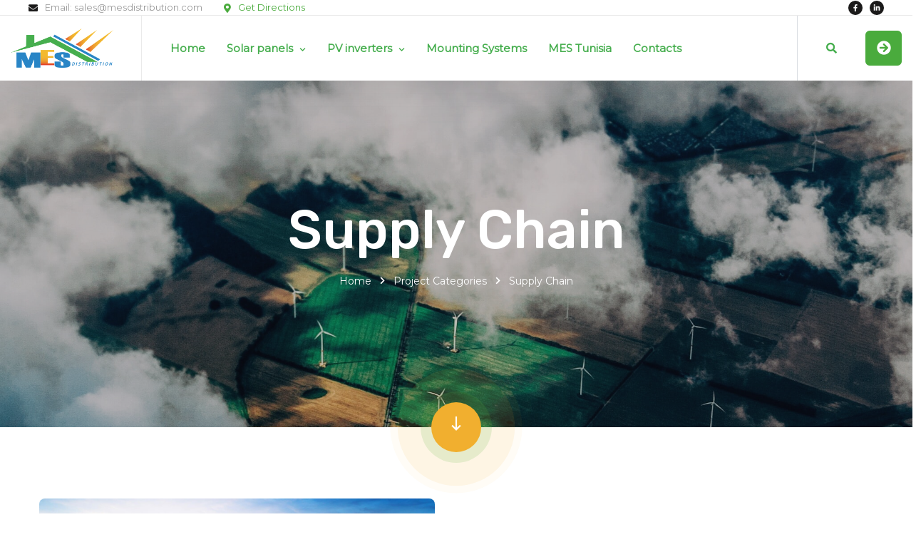

--- FILE ---
content_type: text/html; charset=UTF-8
request_url: https://www.mesdistribution.com/project-category/supply-chain/
body_size: 14871
content:
<!doctype html>
<html lang="en-US">
<head>
    <meta charset="UTF-8">
    <meta name="viewport" content="width=device-width, initial-scale=1">
    <link rel="profile" href="//gmpg.org/xfn/11">
    <title>Supply Chain &#8211; MES SOLAR DISTRIBUTION</title>
<meta name='robots' content='max-image-preview:large' />
<link rel='dns-prefetch' href='//fonts.googleapis.com' />
<link rel='dns-prefetch' href='//s.w.org' />
<link rel='preconnect' href='https://fonts.gstatic.com' crossorigin />
<link rel="alternate" type="application/rss+xml" title="MES SOLAR DISTRIBUTION &raquo; Feed" href="https://www.mesdistribution.com/feed/" />
<link rel="alternate" type="application/rss+xml" title="MES SOLAR DISTRIBUTION &raquo; Comments Feed" href="https://www.mesdistribution.com/comments/feed/" />
<link rel="alternate" type="application/rss+xml" title="MES SOLAR DISTRIBUTION &raquo; Supply Chain Project Category Feed" href="https://www.mesdistribution.com/project-category/supply-chain/feed/" />
<script>
window._wpemojiSettings = {"baseUrl":"https:\/\/s.w.org\/images\/core\/emoji\/13.1.0\/72x72\/","ext":".png","svgUrl":"https:\/\/s.w.org\/images\/core\/emoji\/13.1.0\/svg\/","svgExt":".svg","source":{"wpemoji":"https:\/\/www.mesdistribution.com\/wp-includes\/js\/wp-emoji.js?ver=5.9","twemoji":"https:\/\/www.mesdistribution.com\/wp-includes\/js\/twemoji.js?ver=5.9"}};
/**
 * @output wp-includes/js/wp-emoji-loader.js
 */

( function( window, document, settings ) {
	var src, ready, ii, tests;

	// Create a canvas element for testing native browser support of emoji.
	var canvas = document.createElement( 'canvas' );
	var context = canvas.getContext && canvas.getContext( '2d' );

	/**
	 * Checks if two sets of Emoji characters render the same visually.
	 *
	 * @since 4.9.0
	 *
	 * @private
	 *
	 * @param {number[]} set1 Set of Emoji character codes.
	 * @param {number[]} set2 Set of Emoji character codes.
	 *
	 * @return {boolean} True if the two sets render the same.
	 */
	function emojiSetsRenderIdentically( set1, set2 ) {
		var stringFromCharCode = String.fromCharCode;

		// Cleanup from previous test.
		context.clearRect( 0, 0, canvas.width, canvas.height );
		context.fillText( stringFromCharCode.apply( this, set1 ), 0, 0 );
		var rendered1 = canvas.toDataURL();

		// Cleanup from previous test.
		context.clearRect( 0, 0, canvas.width, canvas.height );
		context.fillText( stringFromCharCode.apply( this, set2 ), 0, 0 );
		var rendered2 = canvas.toDataURL();

		return rendered1 === rendered2;
	}

	/**
	 * Detects if the browser supports rendering emoji or flag emoji.
	 *
	 * Flag emoji are a single glyph made of two characters, so some browsers
	 * (notably, Firefox OS X) don't support them.
	 *
	 * @since 4.2.0
	 *
	 * @private
	 *
	 * @param {string} type Whether to test for support of "flag" or "emoji".
	 *
	 * @return {boolean} True if the browser can render emoji, false if it cannot.
	 */
	function browserSupportsEmoji( type ) {
		var isIdentical;

		if ( ! context || ! context.fillText ) {
			return false;
		}

		/*
		 * Chrome on OS X added native emoji rendering in M41. Unfortunately,
		 * it doesn't work when the font is bolder than 500 weight. So, we
		 * check for bold rendering support to avoid invisible emoji in Chrome.
		 */
		context.textBaseline = 'top';
		context.font = '600 32px Arial';

		switch ( type ) {
			case 'flag':
				/*
				 * Test for Transgender flag compatibility. This flag is shortlisted for the Emoji 13 spec,
				 * but has landed in Twemoji early, so we can add support for it, too.
				 *
				 * To test for support, we try to render it, and compare the rendering to how it would look if
				 * the browser doesn't render it correctly (white flag emoji + transgender symbol).
				 */
				isIdentical = emojiSetsRenderIdentically(
					[ 0x1F3F3, 0xFE0F, 0x200D, 0x26A7, 0xFE0F ],
					[ 0x1F3F3, 0xFE0F, 0x200B, 0x26A7, 0xFE0F ]
				);

				if ( isIdentical ) {
					return false;
				}

				/*
				 * Test for UN flag compatibility. This is the least supported of the letter locale flags,
				 * so gives us an easy test for full support.
				 *
				 * To test for support, we try to render it, and compare the rendering to how it would look if
				 * the browser doesn't render it correctly ([U] + [N]).
				 */
				isIdentical = emojiSetsRenderIdentically(
					[ 0xD83C, 0xDDFA, 0xD83C, 0xDDF3 ],
					[ 0xD83C, 0xDDFA, 0x200B, 0xD83C, 0xDDF3 ]
				);

				if ( isIdentical ) {
					return false;
				}

				/*
				 * Test for English flag compatibility. England is a country in the United Kingdom, it
				 * does not have a two letter locale code but rather an five letter sub-division code.
				 *
				 * To test for support, we try to render it, and compare the rendering to how it would look if
				 * the browser doesn't render it correctly (black flag emoji + [G] + [B] + [E] + [N] + [G]).
				 */
				isIdentical = emojiSetsRenderIdentically(
					[ 0xD83C, 0xDFF4, 0xDB40, 0xDC67, 0xDB40, 0xDC62, 0xDB40, 0xDC65, 0xDB40, 0xDC6E, 0xDB40, 0xDC67, 0xDB40, 0xDC7F ],
					[ 0xD83C, 0xDFF4, 0x200B, 0xDB40, 0xDC67, 0x200B, 0xDB40, 0xDC62, 0x200B, 0xDB40, 0xDC65, 0x200B, 0xDB40, 0xDC6E, 0x200B, 0xDB40, 0xDC67, 0x200B, 0xDB40, 0xDC7F ]
				);

				return ! isIdentical;
			case 'emoji':
				/*
				 * Burning Love: Just a hunk, a hunk of burnin' love.
				 *
				 *  To test for Emoji 13.1 support, try to render a new emoji: Heart on Fire!
				 *
				 * The Heart on Fire emoji is a ZWJ sequence combining ❤️ Red Heart, a Zero Width Joiner and 🔥 Fire.
				 *
				 * 0x2764, 0xfe0f == Red Heart emoji.
				 * 0x200D == Zero-Width Joiner (ZWJ) that links the two code points for the new emoji or
				 * 0x200B == Zero-Width Space (ZWS) that is rendered for clients not supporting the new emoji.
				 * 0xD83D, 0xDD25 == Fire.
				 *
				 * When updating this test for future Emoji releases, ensure that individual emoji that make up the
				 * sequence come from older emoji standards.
				 */
				isIdentical = emojiSetsRenderIdentically(
					[0x2764, 0xfe0f, 0x200D, 0xD83D, 0xDD25],
					[0x2764, 0xfe0f, 0x200B, 0xD83D, 0xDD25]
				);

				return ! isIdentical;
		}

		return false;
	}

	/**
	 * Adds a script to the head of the document.
	 *
	 * @ignore
	 *
	 * @since 4.2.0
	 *
	 * @param {Object} src The url where the script is located.
	 * @return {void}
	 */
	function addScript( src ) {
		var script = document.createElement( 'script' );

		script.src = src;
		script.defer = script.type = 'text/javascript';
		document.getElementsByTagName( 'head' )[0].appendChild( script );
	}

	tests = Array( 'flag', 'emoji' );

	settings.supports = {
		everything: true,
		everythingExceptFlag: true
	};

	/*
	 * Tests the browser support for flag emojis and other emojis, and adjusts the
	 * support settings accordingly.
	 */
	for( ii = 0; ii < tests.length; ii++ ) {
		settings.supports[ tests[ ii ] ] = browserSupportsEmoji( tests[ ii ] );

		settings.supports.everything = settings.supports.everything && settings.supports[ tests[ ii ] ];

		if ( 'flag' !== tests[ ii ] ) {
			settings.supports.everythingExceptFlag = settings.supports.everythingExceptFlag && settings.supports[ tests[ ii ] ];
		}
	}

	settings.supports.everythingExceptFlag = settings.supports.everythingExceptFlag && ! settings.supports.flag;

	// Sets DOMReady to false and assigns a ready function to settings.
	settings.DOMReady = false;
	settings.readyCallback = function() {
		settings.DOMReady = true;
	};

	// When the browser can not render everything we need to load a polyfill.
	if ( ! settings.supports.everything ) {
		ready = function() {
			settings.readyCallback();
		};

		/*
		 * Cross-browser version of adding a dom ready event.
		 */
		if ( document.addEventListener ) {
			document.addEventListener( 'DOMContentLoaded', ready, false );
			window.addEventListener( 'load', ready, false );
		} else {
			window.attachEvent( 'onload', ready );
			document.attachEvent( 'onreadystatechange', function() {
				if ( 'complete' === document.readyState ) {
					settings.readyCallback();
				}
			} );
		}

		src = settings.source || {};

		if ( src.concatemoji ) {
			addScript( src.concatemoji );
		} else if ( src.wpemoji && src.twemoji ) {
			addScript( src.twemoji );
			addScript( src.wpemoji );
		}
	}

} )( window, document, window._wpemojiSettings );
</script>
<style>
img.wp-smiley,
img.emoji {
	display: inline !important;
	border: none !important;
	box-shadow: none !important;
	height: 1em !important;
	width: 1em !important;
	margin: 0 0.07em !important;
	vertical-align: -0.1em !important;
	background: none !important;
	padding: 0 !important;
}
</style>
	<link rel='stylesheet' id='solatec-css'  href='https://www.mesdistribution.com/wp-content/themes/solatec/assets/css/theme.min.css?ver=2.0.1' media='all' />
<style id='solatec-inline-css'>
:root{--color-accent: rgb(241,175,47);--color-primary: rgb(70,174,78);--color-secondary: rgb(234,234,234);--color-rating: rgb(74,171,61);--color-body: rgb(155,155,155);--color-white: rgb(255,255,255);--color-616161: rgb(97,97,97);--link-regular-color: var(--color-primary);--link-hover-color: var(--color-accent);--link-active-color: var(--color-accent);--body-bg: #fff;--body-font-family: Montserrat;--body-font-size: 15px;--body-font-weight: 400;--body-font-color: var(--color-body);--body-line-height: 1.666666666666667;--body-letter-spacing: 0px;--body-font-size-large: 17px;--body-font-size-medium: 16px;--body-font-size-small: 13px;--body-font-size-xsmall: 12px;--body-font-size-xxsmall: 11px;--header-height: 91px;--header-width: 320px;--menu-bg: #fff;--menu-regular: var(--color-primary);--menu-hover: var(--color-accent);--menu-active: var(--color-accent);--menu-font-size: 15px;--menu-font-weight: 700;--menu-font-family: var(--body-font-family);--ontop-bg: transparent;--ontop-regular: var(--color-white);--ontop-hover: var(--color-accent);--ontop-active: var(--color-accent);--sticky-bg: #fff;--sticky-regular: var(--color-primary);--sticky-hover: var(--color-accent);--sticky-active: var(--color-accent);--dropdown-bg: #fff;--dropdown-shadow: 0px 5px 83px 0px rgba(40, 40, 40, 0.05);--dropdown-regular: var(--color-body);--dropdown-hover: var(--color-accent);--dropdown-active: var(--color-accent);--dropdown-font-size: 14px;--dropdown-item-bg: transparent;--dropdown-item-bg-hover: transparent;--ptitle-layout: 1;--ptitle-color: var(--color-white);--ptitle-alpha: 1;--ptitle-rgba: unset;--ptitle-background-color: #999;--ptitle-background-repeat: no-repeat;--ptitle-background-size: cover;--ptitle-background-attachment: scroll;--ptitle-background-position: center;--ptitle-background-image: url(https://www.mesdistribution.com/wp-content/uploads/home-main-slider2.jpg);--ptitle-overlay-color: inherit;--ptitle-overlay-alpha: 1;--ptitle-overlay-rgba: rgba(27, 26, 26, 0.25);--ptitle-breadcrumb-regular: var(--color-white);--ptitle-breadcrumb-hover: var(--color-accent);--ptitle-breadcrumb-active: var(--color-white);--heading-h1-size: 36px;--heading-h2-size: 30px;--heading-h3-size: 24px;--heading-h4-size: 20px;--heading-h5-size: 18px;--heading-h6-size: 16px;--heading-font-family: 'Rubik', sans-serif;--heading-font-color: var(--color-primary);--heading-font-color-hover: var(--color-primary);--heading-font-weight: 500;--heading-line-height: 1.4;--heading-letter-spacing: 0;--heading-h1-typo-font-family: Montserrat;--heading-h1-typo-font-size: var(--heading-h1-size);--heading-h1-typo-font-weight: var(--heading-font-weight);--heading-h1-typo-font-color: var(--heading-font-color);--heading-h1-typo-line-height: var(--heading-line-height);--heading-h1-typo-letter-spacing: var(--heading-letter-spacing);--heading-h2-typo-font-family: var(--heading-font-family);--heading-h2-typo-font-size: var(--heading-h2-size);--heading-h2-typo-font-weight: var(--heading-font-weight);--heading-h2-typo-font-color: var(--heading-font-color);--heading-h2-typo-line-height: var(--heading-line-height);--heading-h2-typo-letter-spacing: var(--heading-letter-spacing);--heading-h3-typo-font-family: var(--heading-font-family);--heading-h3-typo-font-size: var(--heading-h3-size);--heading-h3-typo-font-weight: var(--heading-font-weight);--heading-h3-typo-font-color: var(--heading-font-color);--heading-h3-typo-line-height: var(--heading-line-height);--heading-h3-typo-letter-spacing: var(--heading-letter-spacing);--heading-h4-typo-font-family: var(--heading-font-family);--heading-h4-typo-font-size: var(--heading-h4-size);--heading-h4-typo-font-weight: var(--heading-font-weight);--heading-h4-typo-font-color: var(--heading-font-color);--heading-h4-typo-line-height: var(--heading-line-height);--heading-h4-typo-letter-spacing: var(--heading-letter-spacing);--heading-h5-typo-font-family: var(--heading-font-family);--heading-h5-typo-font-size: var(--heading-h5-size);--heading-h5-typo-font-weight: var(--heading-font-weight);--heading-h5-typo-font-color: var(--heading-font-color);--heading-h5-typo-line-height: var(--heading-line-height);--heading-h5-typo-letter-spacing: var(--heading-letter-spacing);--heading-h6-typo-font-family: var(--heading-font-family);--heading-h6-typo-font-size: var(--heading-h6-size);--heading-h6-typo-font-weight: var(--heading-font-weight);--heading-h6-typo-font-color: var(--heading-font-color);--heading-h6-typo-line-height: 1.4667;--heading-h6-typo-letter-spacing: var(--heading-letter-spacing);--meta-font-family: 'Roboto', sans-serif;--meta-font-size: 13px;--meta-font-color: #333333;--meta-font-color-hover: var(--color-accent);--meta-font-weight: 400;--meta-separate-color: var(--color-secondary);--border-color: var(--color-secondary);--border-main: 1px solid var(--border-color);--border-main2: 2px solid var(--border-color);--comment-avatar-size: 60;--comment-border: 0;--comment-radius: 6px;--logo-width:150px;--logo-height:55px;--logo-units:px;--logo-width-sm:150px;--logo-height-sm:55px;--gradient-1:90deg, var(--color-primary) 0%, var(--color-accent) 100%;--gradient-2:top,  rgba(27,26,26,1) 0%, rgba(29,42,53,1) 7%, rgba(41,137,216,0.02) 50%, rgba(32,124,202,0) 51%, rgba(27,26,26,0) 82%;}
</style>
<link rel='stylesheet' id='elementor-frontend-legacy-css'  href='https://www.mesdistribution.com/wp-content/themes/solatec/assets/css/elementor-frontend-legacy.css?ver=1.0' media='all' />
<link rel='stylesheet' id='wp-block-library-css'  href='https://www.mesdistribution.com/wp-includes/css/dist/block-library/style.css?ver=5.9' media='all' />
<style id='global-styles-inline-css'>
body{--wp--preset--color--black: #000000;--wp--preset--color--cyan-bluish-gray: #abb8c3;--wp--preset--color--white: #ffffff;--wp--preset--color--pale-pink: #f78da7;--wp--preset--color--vivid-red: #cf2e2e;--wp--preset--color--luminous-vivid-orange: #ff6900;--wp--preset--color--luminous-vivid-amber: #fcb900;--wp--preset--color--light-green-cyan: #7bdcb5;--wp--preset--color--vivid-green-cyan: #00d084;--wp--preset--color--pale-cyan-blue: #8ed1fc;--wp--preset--color--vivid-cyan-blue: #0693e3;--wp--preset--color--vivid-purple: #9b51e0;--wp--preset--gradient--vivid-cyan-blue-to-vivid-purple: linear-gradient(135deg,rgba(6,147,227,1) 0%,rgb(155,81,224) 100%);--wp--preset--gradient--light-green-cyan-to-vivid-green-cyan: linear-gradient(135deg,rgb(122,220,180) 0%,rgb(0,208,130) 100%);--wp--preset--gradient--luminous-vivid-amber-to-luminous-vivid-orange: linear-gradient(135deg,rgba(252,185,0,1) 0%,rgba(255,105,0,1) 100%);--wp--preset--gradient--luminous-vivid-orange-to-vivid-red: linear-gradient(135deg,rgba(255,105,0,1) 0%,rgb(207,46,46) 100%);--wp--preset--gradient--very-light-gray-to-cyan-bluish-gray: linear-gradient(135deg,rgb(238,238,238) 0%,rgb(169,184,195) 100%);--wp--preset--gradient--cool-to-warm-spectrum: linear-gradient(135deg,rgb(74,234,220) 0%,rgb(151,120,209) 20%,rgb(207,42,186) 40%,rgb(238,44,130) 60%,rgb(251,105,98) 80%,rgb(254,248,76) 100%);--wp--preset--gradient--blush-light-purple: linear-gradient(135deg,rgb(255,206,236) 0%,rgb(152,150,240) 100%);--wp--preset--gradient--blush-bordeaux: linear-gradient(135deg,rgb(254,205,165) 0%,rgb(254,45,45) 50%,rgb(107,0,62) 100%);--wp--preset--gradient--luminous-dusk: linear-gradient(135deg,rgb(255,203,112) 0%,rgb(199,81,192) 50%,rgb(65,88,208) 100%);--wp--preset--gradient--pale-ocean: linear-gradient(135deg,rgb(255,245,203) 0%,rgb(182,227,212) 50%,rgb(51,167,181) 100%);--wp--preset--gradient--electric-grass: linear-gradient(135deg,rgb(202,248,128) 0%,rgb(113,206,126) 100%);--wp--preset--gradient--midnight: linear-gradient(135deg,rgb(2,3,129) 0%,rgb(40,116,252) 100%);--wp--preset--duotone--dark-grayscale: url('#wp-duotone-dark-grayscale');--wp--preset--duotone--grayscale: url('#wp-duotone-grayscale');--wp--preset--duotone--purple-yellow: url('#wp-duotone-purple-yellow');--wp--preset--duotone--blue-red: url('#wp-duotone-blue-red');--wp--preset--duotone--midnight: url('#wp-duotone-midnight');--wp--preset--duotone--magenta-yellow: url('#wp-duotone-magenta-yellow');--wp--preset--duotone--purple-green: url('#wp-duotone-purple-green');--wp--preset--duotone--blue-orange: url('#wp-duotone-blue-orange');--wp--preset--font-size--small: 13px;--wp--preset--font-size--medium: 20px;--wp--preset--font-size--large: 36px;--wp--preset--font-size--x-large: 42px;}.has-black-color{color: var(--wp--preset--color--black) !important;}.has-cyan-bluish-gray-color{color: var(--wp--preset--color--cyan-bluish-gray) !important;}.has-white-color{color: var(--wp--preset--color--white) !important;}.has-pale-pink-color{color: var(--wp--preset--color--pale-pink) !important;}.has-vivid-red-color{color: var(--wp--preset--color--vivid-red) !important;}.has-luminous-vivid-orange-color{color: var(--wp--preset--color--luminous-vivid-orange) !important;}.has-luminous-vivid-amber-color{color: var(--wp--preset--color--luminous-vivid-amber) !important;}.has-light-green-cyan-color{color: var(--wp--preset--color--light-green-cyan) !important;}.has-vivid-green-cyan-color{color: var(--wp--preset--color--vivid-green-cyan) !important;}.has-pale-cyan-blue-color{color: var(--wp--preset--color--pale-cyan-blue) !important;}.has-vivid-cyan-blue-color{color: var(--wp--preset--color--vivid-cyan-blue) !important;}.has-vivid-purple-color{color: var(--wp--preset--color--vivid-purple) !important;}.has-black-background-color{background-color: var(--wp--preset--color--black) !important;}.has-cyan-bluish-gray-background-color{background-color: var(--wp--preset--color--cyan-bluish-gray) !important;}.has-white-background-color{background-color: var(--wp--preset--color--white) !important;}.has-pale-pink-background-color{background-color: var(--wp--preset--color--pale-pink) !important;}.has-vivid-red-background-color{background-color: var(--wp--preset--color--vivid-red) !important;}.has-luminous-vivid-orange-background-color{background-color: var(--wp--preset--color--luminous-vivid-orange) !important;}.has-luminous-vivid-amber-background-color{background-color: var(--wp--preset--color--luminous-vivid-amber) !important;}.has-light-green-cyan-background-color{background-color: var(--wp--preset--color--light-green-cyan) !important;}.has-vivid-green-cyan-background-color{background-color: var(--wp--preset--color--vivid-green-cyan) !important;}.has-pale-cyan-blue-background-color{background-color: var(--wp--preset--color--pale-cyan-blue) !important;}.has-vivid-cyan-blue-background-color{background-color: var(--wp--preset--color--vivid-cyan-blue) !important;}.has-vivid-purple-background-color{background-color: var(--wp--preset--color--vivid-purple) !important;}.has-black-border-color{border-color: var(--wp--preset--color--black) !important;}.has-cyan-bluish-gray-border-color{border-color: var(--wp--preset--color--cyan-bluish-gray) !important;}.has-white-border-color{border-color: var(--wp--preset--color--white) !important;}.has-pale-pink-border-color{border-color: var(--wp--preset--color--pale-pink) !important;}.has-vivid-red-border-color{border-color: var(--wp--preset--color--vivid-red) !important;}.has-luminous-vivid-orange-border-color{border-color: var(--wp--preset--color--luminous-vivid-orange) !important;}.has-luminous-vivid-amber-border-color{border-color: var(--wp--preset--color--luminous-vivid-amber) !important;}.has-light-green-cyan-border-color{border-color: var(--wp--preset--color--light-green-cyan) !important;}.has-vivid-green-cyan-border-color{border-color: var(--wp--preset--color--vivid-green-cyan) !important;}.has-pale-cyan-blue-border-color{border-color: var(--wp--preset--color--pale-cyan-blue) !important;}.has-vivid-cyan-blue-border-color{border-color: var(--wp--preset--color--vivid-cyan-blue) !important;}.has-vivid-purple-border-color{border-color: var(--wp--preset--color--vivid-purple) !important;}.has-vivid-cyan-blue-to-vivid-purple-gradient-background{background: var(--wp--preset--gradient--vivid-cyan-blue-to-vivid-purple) !important;}.has-light-green-cyan-to-vivid-green-cyan-gradient-background{background: var(--wp--preset--gradient--light-green-cyan-to-vivid-green-cyan) !important;}.has-luminous-vivid-amber-to-luminous-vivid-orange-gradient-background{background: var(--wp--preset--gradient--luminous-vivid-amber-to-luminous-vivid-orange) !important;}.has-luminous-vivid-orange-to-vivid-red-gradient-background{background: var(--wp--preset--gradient--luminous-vivid-orange-to-vivid-red) !important;}.has-very-light-gray-to-cyan-bluish-gray-gradient-background{background: var(--wp--preset--gradient--very-light-gray-to-cyan-bluish-gray) !important;}.has-cool-to-warm-spectrum-gradient-background{background: var(--wp--preset--gradient--cool-to-warm-spectrum) !important;}.has-blush-light-purple-gradient-background{background: var(--wp--preset--gradient--blush-light-purple) !important;}.has-blush-bordeaux-gradient-background{background: var(--wp--preset--gradient--blush-bordeaux) !important;}.has-luminous-dusk-gradient-background{background: var(--wp--preset--gradient--luminous-dusk) !important;}.has-pale-ocean-gradient-background{background: var(--wp--preset--gradient--pale-ocean) !important;}.has-electric-grass-gradient-background{background: var(--wp--preset--gradient--electric-grass) !important;}.has-midnight-gradient-background{background: var(--wp--preset--gradient--midnight) !important;}.has-small-font-size{font-size: var(--wp--preset--font-size--small) !important;}.has-medium-font-size{font-size: var(--wp--preset--font-size--medium) !important;}.has-large-font-size{font-size: var(--wp--preset--font-size--large) !important;}.has-x-large-font-size{font-size: var(--wp--preset--font-size--x-large) !important;}
</style>
<link rel='stylesheet' id='extendify-sdk-utility-classes-css'  href='https://www.mesdistribution.com/wp-content/plugins/redux-framework/redux-core/extendify-sdk/public/build/extendify-utilities.css?ver=13.4' media='all' />
<link rel='stylesheet' id='contact-form-7-css'  href='https://www.mesdistribution.com/wp-content/plugins/contact-form-7/includes/css/styles.css?ver=5.5.3' media='all' />
<link rel='stylesheet' id='ppress-frontend-css'  href='https://www.mesdistribution.com/wp-content/plugins/wp-user-avatar/assets/css/frontend.css?ver=3.2.5' media='all' />
<link rel='stylesheet' id='ppress-flatpickr-css'  href='https://www.mesdistribution.com/wp-content/plugins/wp-user-avatar/assets/flatpickr/flatpickr.min.css?ver=3.2.5' media='all' />
<link rel='stylesheet' id='ppress-select2-css'  href='https://www.mesdistribution.com/wp-content/plugins/wp-user-avatar/assets/select2/select2.min.css?ver=5.9' media='all' />
<link rel='stylesheet' id='solatec-google-fonts-css'  href='//fonts.googleapis.com/css?family=Rubik%3Aital%2Cwght%400%2C300%3B0%2C400%3B0%2C500%3B0%2C600%3B0%2C700%3B0%2C800%3B0%2C900%3B1%2C300%3B1%2C400%3B1%2C500%3B1%2C600%3B1%2C700%3B1%2C800%3B1%2C900%26family%3DRoboto%3Aital%2Cwght%400%2C100%3B0%2C300%3B0%2C400%3B0%2C500%3B0%2C700%3B0%2C900%3B1%2C100%3B1%2C300%3B1%2C400%3B1%2C500%3B1%2C700%3B1%2C900%26family%3DHeebo%3Awght%40100%3B200%3B300%3B400%3B500%3B600%3B700%3B800%3B900%26display%3Dswap&#038;ver=5.9' media='all' />
<link rel='stylesheet' id='solatec-icon-css'  href='https://www.mesdistribution.com/wp-content/themes/solatec/assets/fonts/cms-solatec/styles.css?ver=2.0.1' media='all' />
<link rel="preload" as="style" href="https://fonts.googleapis.com/css?family=Montserrat&#038;display=swap&#038;ver=1652113510" /><link rel="stylesheet" href="https://fonts.googleapis.com/css?family=Montserrat&#038;display=swap&#038;ver=1652113510" media="print" onload="this.media='all'"><noscript><link rel="stylesheet" href="https://fonts.googleapis.com/css?family=Montserrat&#038;display=swap&#038;ver=1652113510" /></noscript><link rel='stylesheet' id='font-awesome-5-all-css'  href='https://www.mesdistribution.com/wp-content/plugins/elementor/assets/lib/font-awesome/css/all.min.css?ver=5.9' media='all' />
<script src='https://www.mesdistribution.com/wp-includes/js/jquery/jquery.js?ver=3.6.0' id='jquery-core-js'></script>
<script src='https://www.mesdistribution.com/wp-includes/js/jquery/jquery-migrate.js?ver=3.3.2' id='jquery-migrate-js'></script>
<script src='https://www.mesdistribution.com/wp-content/plugins/elementor-theme-core/assets/js/main.js?ver=1.0.0' id='etc-main-js-js'></script>
<script src='https://www.mesdistribution.com/wp-content/plugins/wp-user-avatar/assets/flatpickr/flatpickr.min.js?ver=5.9' id='ppress-flatpickr-js'></script>
<script src='https://www.mesdistribution.com/wp-content/plugins/wp-user-avatar/assets/select2/select2.min.js?ver=5.9' id='ppress-select2-js'></script>
<link rel="https://api.w.org/" href="https://www.mesdistribution.com/wp-json/" /><link rel="alternate" type="application/json" href="https://www.mesdistribution.com/wp-json/wp/v2/project-category/22" /><link rel="EditURI" type="application/rsd+xml" title="RSD" href="https://www.mesdistribution.com/xmlrpc.php?rsd" />
<link rel="wlwmanifest" type="application/wlwmanifest+xml" href="https://www.mesdistribution.com/wp-includes/wlwmanifest.xml" /> 
<meta name="generator" content="WordPress 5.9" />
<meta name="framework" content="Redux 4.3.5" /><meta name="generator" content="Powered by Slider Revolution 6.5.4 - responsive, Mobile-Friendly Slider Plugin for WordPress with comfortable drag and drop interface." />
<link rel="icon" href="https://www.mesdistribution.com/wp-content/uploads/2021/10/Untitled-design-5-120x80.png" sizes="32x32" />
<link rel="icon" href="https://www.mesdistribution.com/wp-content/uploads/2021/10/Untitled-design-5.png" sizes="192x192" />
<link rel="apple-touch-icon" href="https://www.mesdistribution.com/wp-content/uploads/2021/10/Untitled-design-5.png" />
<meta name="msapplication-TileImage" content="https://www.mesdistribution.com/wp-content/uploads/2021/10/Untitled-design-5.png" />
<script type="text/javascript">function setREVStartSize(e){
			//window.requestAnimationFrame(function() {				 
				window.RSIW = window.RSIW===undefined ? window.innerWidth : window.RSIW;	
				window.RSIH = window.RSIH===undefined ? window.innerHeight : window.RSIH;	
				try {								
					var pw = document.getElementById(e.c).parentNode.offsetWidth,
						newh;
					pw = pw===0 || isNaN(pw) ? window.RSIW : pw;
					e.tabw = e.tabw===undefined ? 0 : parseInt(e.tabw);
					e.thumbw = e.thumbw===undefined ? 0 : parseInt(e.thumbw);
					e.tabh = e.tabh===undefined ? 0 : parseInt(e.tabh);
					e.thumbh = e.thumbh===undefined ? 0 : parseInt(e.thumbh);
					e.tabhide = e.tabhide===undefined ? 0 : parseInt(e.tabhide);
					e.thumbhide = e.thumbhide===undefined ? 0 : parseInt(e.thumbhide);
					e.mh = e.mh===undefined || e.mh=="" || e.mh==="auto" ? 0 : parseInt(e.mh,0);		
					if(e.layout==="fullscreen" || e.l==="fullscreen") 						
						newh = Math.max(e.mh,window.RSIH);					
					else{					
						e.gw = Array.isArray(e.gw) ? e.gw : [e.gw];
						for (var i in e.rl) if (e.gw[i]===undefined || e.gw[i]===0) e.gw[i] = e.gw[i-1];					
						e.gh = e.el===undefined || e.el==="" || (Array.isArray(e.el) && e.el.length==0)? e.gh : e.el;
						e.gh = Array.isArray(e.gh) ? e.gh : [e.gh];
						for (var i in e.rl) if (e.gh[i]===undefined || e.gh[i]===0) e.gh[i] = e.gh[i-1];
											
						var nl = new Array(e.rl.length),
							ix = 0,						
							sl;					
						e.tabw = e.tabhide>=pw ? 0 : e.tabw;
						e.thumbw = e.thumbhide>=pw ? 0 : e.thumbw;
						e.tabh = e.tabhide>=pw ? 0 : e.tabh;
						e.thumbh = e.thumbhide>=pw ? 0 : e.thumbh;					
						for (var i in e.rl) nl[i] = e.rl[i]<window.RSIW ? 0 : e.rl[i];
						sl = nl[0];									
						for (var i in nl) if (sl>nl[i] && nl[i]>0) { sl = nl[i]; ix=i;}															
						var m = pw>(e.gw[ix]+e.tabw+e.thumbw) ? 1 : (pw-(e.tabw+e.thumbw)) / (e.gw[ix]);					
						newh =  (e.gh[ix] * m) + (e.tabh + e.thumbh);
					}
					var el = document.getElementById(e.c);
					if (el!==null && el) el.style.height = newh+"px";					
					el = document.getElementById(e.c+"_wrapper");
					if (el!==null && el) el.style.height = newh+"px";
				} catch(e){
					console.log("Failure at Presize of Slider:" + e)
				}					   
			//});
		  };</script>
		<style id="wp-custom-css">
			.cms-list-item.cms-archive-item {
	display:none;
}		</style>
		<style id="cms_theme_options-dynamic-css" title="dynamic-css" class="redux-options-output">body #pagetitle{background-image:url('https://www.mesdistribution.com/wp-content/uploads/home-main-slider2.jpg');}</style></head>

<body class="archive tax-project-category term-supply-chain term-22 hfeed redux-page cms-header-sticky cms-body-font-custom cms-heading-font-custom cms-subheading-font-custom elementor-default elementor-kit-4785">
        <div id="cms-page" class="cms-page">
        <div class="cms-header-wraps">
                <div id="cms-header-top" class="cms-header-top empty-none container-full">		<div data-elementor-type="wp-post" data-elementor-id="104" class="elementor elementor-104" data-elementor-settings="[]">
						<div class="elementor-inner">
							<div class="elementor-section-wrap">
					        <section class="elementor-section elementor-top-section elementor-element elementor-element-4c713de elementor-section-full_width elementor-section-stretched elementor-section-content-middle p-lr-15 p-lr-xl-40 bdr-b-1 bdr-b-solid bdr-main text-13 cms-justify-content-between elementor-hidden-tablet elementor-hidden-phone elementor-section-height-default elementor-section-height-default cms-full-content-with-space-none cms-boxed-bg-false" data-id="4c713de" data-element_type="section" data-settings="{&quot;stretch_section&quot;:&quot;section-stretched&quot;}">
            
            <div class="cms-section-boxed-bg"></div>            <div class="elementor-container elementor-column-gap-no ">
                            <div class="elementor-row">
                    <div class="elementor-column elementor-col-50 elementor-top-column elementor-element elementor-element-3c6e809" data-id="3c6e809" data-element_type="column">
            <div class="elementor-column-wrap elementor-element-populated">
                            <div class="elementor-widget-wrap">
                		<div class="elementor-element elementor-element-2ca66e3 cms-quick-contact-layout-1 elementor-widget elementor-widget-cms_quickcontact" data-id="2ca66e3" data-element_type="widget" data-widget_type="cms_quickcontact.default">
				<div class="elementor-widget-container">
			<div class="cms-qc-wrap">
	<div class="cms-qc-inner">
		<div class="row justify-content-center justify-content-lg-start text-body">
					<div class="cms-qc-list col-auto text-body">
				<div class="row gutters-10 align-items-center">
					<div class="col-auto">
					        <div class="cms-icon-wrap" ><i aria-hidden="true" class="cms-icon text-primary fas fa-envelope" style=""></i></div>
        			        </div>
			        <div class="col">
			        	<div>
			        		<span class="cms-contact-title">Email:</span>
			        				        				<a href="mailto:sales@mesdistribution.com">sales@mesdistribution.com</a></div>
			        	<div><span class="cms-contact-title"></span> </div>
			        </div>
			    </div>
		    </div>      
					<div class="cms-qc-list col-auto text-accent">
				<div class="row gutters-10 align-items-center">
					<div class="col-auto">
					        <div class="cms-icon-wrap" ><i aria-hidden="true" class="cms-icon text-accent fas fa-map-marker-alt" style=""></i></div>
        			        </div>
			        <div class="col">
			        	<div>
			        		<span class="cms-contact-title">Get Directions</span>
			        				        				<a href="https://www.google.com/maps/search/19,+Triq+II-+Kappella+San+Gwann+SGN+1345+MALTA/@35.9191411,14.4392136,17.48z" target="_blank"></a></div>
			        	<div><span class="cms-contact-title"></span> </div>
			        </div>
			    </div>
		    </div>      
				</div>
	</div>
</div>		</div>
				</div>
		                </div>
                    </div>
        </div>
                <div class="elementor-column elementor-col-50 elementor-top-column elementor-element elementor-element-0a9db0f cms-column-element-horizontal" data-id="0a9db0f" data-element_type="column">
            <div class="elementor-column-wrap elementor-element-populated">
                            <div class="elementor-widget-wrap">
                		<div class="elementor-element elementor-element-cdd8f50 cms-socials-layout-1 elementor-widget elementor-widget-cms_socials" data-id="cdd8f50" data-element_type="widget" data-widget_type="cms_socials.default">
				<div class="elementor-widget-container">
			<div class="cms-socials-wrap">
	<div class="row gutters-10 gutters-grid justify-content-center">
				<div class="cms-social cms-social-item col-auto">
			    			<a href="https://www.facebook.com/mes.solar.distribution/" target="_blank">
    		        <span class="cms-icon-wrap d-block text-center icon-size-20 bg-primary bg-hover-accent cms-circle" ><i aria-hidden="true" class="cms-icon text-white text-hover-white cmsi-facebook-f" style=""></i></span>
        	        	</a>
	        		</div>    
				<div class="cms-social cms-social-item col-auto">
			    			<a href="https://www.linkedin.com/company/mes-solar-distribution/" target="_blank">
    		        <span class="cms-icon-wrap d-block text-center icon-size-20 bg-primary bg-hover-accent cms-circle" ><i aria-hidden="true" class="cms-icon text-white text-hover-white cmsi-linkedin-in" style=""></i></span>
        	        	</a>
	        		</div>    
			</div>
</div>		</div>
				</div>
		                </div>
                    </div>
        </div>
                                </div>
                    </div>
        </section>
        				</div>
						</div>
					</div>
		</div>
    <header id="cms-header" class="cms-header header-layout3 is-sticky header-sticky relative cms-shadow-3">
    <div class="header-container container container-full">
        <div class="row justify-content-between gutters-20 gutters-xl-40 align-items-center">
                    <div class="cms-header-logo col-auto">
            <a class="logo-default" href="https://www.mesdistribution.com/" title="MES SOLAR DISTRIBUTION" rel="home"><img class="cms-logo" src="https://www.mesdistribution.com/wp-content/uploads/2021/08/Logo-MES.png" alt="MES SOLAR DISTRIBUTION"/></a><a class="logo-ontop" href="https://www.mesdistribution.com/" title="MES SOLAR DISTRIBUTION" rel="home"><img class="cms-logo" src="https://www.mesdistribution.com/wp-content/themes/solatec/assets/images/logo/logo-ontop.png" alt="MES SOLAR DISTRIBUTION"/></a><a class="logo-sticky" href="https://www.mesdistribution.com/" title="MES SOLAR DISTRIBUTION" rel="home"><img class="cms-logo" src="https://www.mesdistribution.com/wp-content/uploads/2021/08/Logo-MES.png" alt="MES SOLAR DISTRIBUTION"/></a><a class="logo-mobile" href="https://www.mesdistribution.com/" title="MES SOLAR DISTRIBUTION" rel="home"><img class="cms-logo" src="https://www.mesdistribution.com/wp-content/uploads/2021/08/Logo-MES.png" alt="MES SOLAR DISTRIBUTION"/></a>        </div>  
                <div class="cms-navigation col">
                <div class="row align-items-center justify-content-between">
                    <div class="col-12 col-xl-auto">
                        <div class="row align-items-center gutters-20 gutters-xl-40">
                            <div class="cms-main-navigation col-12 col-xl-auto">
                                <ul id="cms-primary-menu" class="cms-primary-menu clearfix"><li id="menu-item-5132" class="menu-item menu-item-type-post_type menu-item-object-page menu-item-home menu-item-5132"><a href="https://www.mesdistribution.com/">Home</a></li>
<li id="menu-item-4695" class="menu-item menu-item-type-custom menu-item-object-custom menu-item-has-children menu-item-4695"><a href="#">Solar panels</a>
<ul class="sub-menu">
	<li id="menu-item-5188" class="menu-item menu-item-type-post_type menu-item-object-page menu-item-5188"><a href="https://www.mesdistribution.com/5bb-mono-perc-crystalline-module/">5BB MONO PERC CRYSTALLINE MODULE</a></li>
	<li id="menu-item-5189" class="menu-item menu-item-type-post_type menu-item-object-page menu-item-5189"><a href="https://www.mesdistribution.com/5bb-perc-mono-crystalline-module-4-w/">5BB PERC MONO CRYSTALLINE MODULE 4–W</a></li>
	<li id="menu-item-5190" class="menu-item menu-item-type-post_type menu-item-object-page menu-item-5190"><a href="https://www.mesdistribution.com/5bb-perc-mono-crystalline-module-3-w/">5BB PERC MONO CRYSTALLINE MODULE 3–W</a></li>
</ul>
</li>
<li id="menu-item-5136" class="menu-item menu-item-type-custom menu-item-object-custom menu-item-has-children menu-item-5136"><a href="#">PV inverters</a>
<ul class="sub-menu">
	<li id="menu-item-5241" class="menu-item menu-item-type-post_type menu-item-object-page menu-item-5241"><a href="https://www.mesdistribution.com/dns-series-dual-mppt-single-phase/">DNS Series Dual-MPPT, Single-Phase</a></li>
	<li id="menu-item-5242" class="menu-item menu-item-type-post_type menu-item-object-page menu-item-5242"><a href="https://www.mesdistribution.com/ns-series-single-mppt-single-phase/">NS Series Single-MPPT, Single-Phase</a></li>
</ul>
</li>
<li id="menu-item-5329" class="menu-item menu-item-type-post_type menu-item-object-page menu-item-5329"><a href="https://www.mesdistribution.com/mounting-systems/">Mounting Systems</a></li>
<li id="menu-item-5372" class="menu-item menu-item-type-post_type menu-item-object-page menu-item-5372"><a href="https://www.mesdistribution.com/mes-tunisia/">MES Tunisia</a></li>
<li id="menu-item-4761" class="menu-item menu-item-type-post_type menu-item-object-page menu-item-4761"><a href="https://www.mesdistribution.com/contacts/">Contacts</a></li>
</ul>                            </div>
                                                    </div>
                    </div>
                    <div class="cms-navigation-attrs has-atts col-12 col-xl-auto">
                        <div class="cms-navigation-attrs-inner row gutters-20 gutters-xl-40 align-items-center">
                                                        <div class="header-separator col-auto cms-hidden-lg"><span class="bg-091d3e"></span></div>
                                    <div class="cms-header-search header-icon col-auto cms-hidden-lg">
            <a href="#cms-search-popup" class="h-btn-search menu-color cms-transition"><span class="fa fa-search"></span></a>
        </div>
                <div class="cms-header-btn col-12 col-md-6 col-xl-auto">
                <a href="https://www.mesdistribution.com/request-quote/" target="_blank" class="h-btn btn btn-accent btn-md cms-btn-header">
                    <span class="cms-btn-content">
                                                <span class="cms-btn-text">Request A Quote</span>
                        <span class="cms-btn-icon cmsi-arrow-circle-right"></span>                    </span>
                </a>
            </div>
                            </div>
                    </div>
                </div>
            </div>
                        <div class="col col-lg-auto cms-hidden-n-xl">
                <div class="row align-items-center justify-content-end">
                            <div class="cms-header-search header-icon col-auto cms-hidden-n-xl">
            <a href="#cms-search-popup" class="h-btn-search menu-color cms-transition"><span class="fa fa-search"></span></a>
        </div>
                <div id="main-menu-mobile" class="main-menu-mobile col-auto">
                <span class="btn-nav-mobile open-menu">
                    <span></span>
                </span>
            </div>
                        </div>
            </div>
        </div>
    </div>
</header>        </div>
            	<div id="cms-pagetitle" class="cms-pagetitle cms-page-title-layout1 relative">
        	<div class="cms-page-title-overlay"></div>
        	<div class="container relative">
        		<div class="cms-page-title-inner">
        			<div class="cms-page-title cms-heading text-25 text-lg-40 font-500 text-center text-xl-75">Supply Chain</div><div class="cms-breadcrumb justify-content-center cms-pagetitle-breadcrumb text-14"><div class="breadcrumb-item"><a class="breadcrumb-link " href="https://www.mesdistribution.com/">Home</a><span class="breadcrumb-divider cmsi-chevron-right"></span></div><div class="breadcrumb-item"><span class="breadcrumb-text " >Project Categories</span><span class="breadcrumb-divider cmsi-chevron-right"></span></div><div class="breadcrumb-item"><span class="breadcrumb-text " >Supply Chain</span><span class="breadcrumb-divider cmsi-chevron-right"></span></div></div>        		</div>
        	</div>
                            <a href="#cms-main" class="cms-scroll cms-ripple cms-ripple-accent cms-vibrate"><span class="cmsi-long-arrow-down"></span></a>
                    </div>
                <div id="cms-main" class="cms-main">
        	<div class="cms-main-inner">
<div class="container cms-content-container">
    <div class="row cms-content-row">
        <div id="cms-content-area" class="cms-content-area col-12">
                            <div class="cms-content-archive">
                    <div class="cms-post-archive clearfix post-3449 cms-project type-cms-project status-publish has-post-thumbnail hentry project-category-finance project-category-supply-chain cms-has-post-thumbnail">
    <div class="clearfix">
            <div class="cms-featured cms-post-standard loop"><div class="cms-featured-inner relative">            <div class="post-image cms-post-image ">
                <a href="https://www.mesdistribution.com/projects/expanding-the-solar-supply-chain-finance-program/"><img width="555" height="370" src="https://www.mesdistribution.com/wp-content/uploads/solatec-16.jpg" class="cms-radius-8 cms-img" alt="" srcset="https://www.mesdistribution.com/wp-content/uploads/solatec-16.jpg 1200w, https://www.mesdistribution.com/wp-content/uploads/solatec-16-120x80.jpg 120w" sizes="(max-width: 555px) 100vw, 555px" /></a>
            </div>
            <div class="cms-post-date-on-media bg-white cms-radius-tl-br-8 text-616161 text-center text-small">Jan 19, 2021</div></div></div>
            <div class="pt-20 pt-lg-35 pl-20 pl-lg-40">            <div class="cms-post-meta mb-5">
                <div class="cms-post-meta-inner row gutters-25">
                            <span class="cms-post-author col-auto">
                        <a href="https://www.mesdistribution.com" title="Omar">Omar</a>
        </span>
                    </div>
            </div>
                <div class="cms-heading cms-post-title cms-heading text-24 lh-30 mb-25">                <a href="https://www.mesdistribution.com/projects/expanding-the-solar-supply-chain-finance-program/">Expanding The Solar Supply Chain Finance Program                </a></div>
        <div class="cms-post-excerpt mb-30">
        We has announced the expansion of its solar supply chain finance (SCF) program for PV module manufacturers    </div>
        <div class="navigation cms-page-links clearfix pb-40 empty-none"></div>
           <div class="cms-post-readmore d-inline-block">
            <a href="https://www.mesdistribution.com/projects/expanding-the-solar-supply-chain-finance-program/" class="cms-readmore btn btn-outline btn-primary btn-hover-accent">
                <span class="cms-btn-content">
                    <span class="cms-btn-icon cms-align-icon-left">
                        <i aria-hidden="true" class="cmsi-arrow-circle-right"></i>
                    </span>
                    <span class="cms-btn-text">Read More</span>
                </span>        
            </a>
        </div>
       </div>
    </div>
</div><div class="cms-post-archive clearfix post-3764 cms-project type-cms-project status-publish has-post-thumbnail hentry project-category-green-energy project-category-supply-chain cms-has-post-thumbnail">
    <div class="clearfix">
            <div class="cms-featured cms-post-standard loop"><div class="cms-featured-inner relative">            <div class="post-image cms-post-image ">
                <a href="https://www.mesdistribution.com/projects/smarter-ways-to-manage-ev-charging-infrastructures/"><img width="555" height="370" src="https://www.mesdistribution.com/wp-content/uploads/solatec-33.jpg" class="cms-radius-8 cms-img" alt="" srcset="https://www.mesdistribution.com/wp-content/uploads/solatec-33.jpg 1200w, https://www.mesdistribution.com/wp-content/uploads/solatec-33-120x80.jpg 120w" sizes="(max-width: 555px) 100vw, 555px" /></a>
            </div>
            <div class="cms-post-date-on-media bg-white cms-radius-tl-br-8 text-616161 text-center text-small">Jan 19, 2021</div></div></div>
            <div class="pt-20 pt-lg-35 pl-20 pl-lg-40">            <div class="cms-post-meta mb-5">
                <div class="cms-post-meta-inner row gutters-25">
                            <span class="cms-post-author col-auto">
                        <a href="https://www.mesdistribution.com" title="Omar">Omar</a>
        </span>
                    </div>
            </div>
                <div class="cms-heading cms-post-title cms-heading text-24 lh-30 mb-25">                <a href="https://www.mesdistribution.com/projects/smarter-ways-to-manage-ev-charging-infrastructures/">Smarter Ways to Manage EV Charging Infrastructures                </a></div>
        <div class="cms-post-excerpt mb-30">
        We has announced the expansion of its solar supply chain finance (SCF) program for PV module manufacturers...    </div>
        <div class="navigation cms-page-links clearfix pb-40 empty-none"></div>
           <div class="cms-post-readmore d-inline-block">
            <a href="https://www.mesdistribution.com/projects/smarter-ways-to-manage-ev-charging-infrastructures/" class="cms-readmore btn btn-outline btn-primary btn-hover-accent">
                <span class="cms-btn-content">
                    <span class="cms-btn-icon cms-align-icon-left">
                        <i aria-hidden="true" class="cmsi-arrow-circle-right"></i>
                    </span>
                    <span class="cms-btn-text">Read More</span>
                </span>        
            </a>
        </div>
       </div>
    </div>
</div><div class="cms-post-archive clearfix post-3791 cms-project type-cms-project status-publish has-post-thumbnail hentry project-category-eco project-category-green-energy project-category-supply-chain cms-has-post-thumbnail">
    <div class="clearfix">
            <div class="cms-featured cms-post-standard loop"><div class="cms-featured-inner relative">            <div class="post-image cms-post-image ">
                <a href="https://www.mesdistribution.com/projects/e2xpanding-the-solar-supply-chain-finance-program/"><img width="278" height="370" src="https://www.mesdistribution.com/wp-content/uploads/solatec-29.jpg" class="cms-radius-8 cms-img" alt="" /></a>
            </div>
            <div class="cms-post-date-on-media bg-white cms-radius-tl-br-8 text-616161 text-center text-small">Jan 01, 2021</div></div></div>
            <div class="pt-20 pt-lg-35 pl-20 pl-lg-40">            <div class="cms-post-meta mb-5">
                <div class="cms-post-meta-inner row gutters-25">
                            <span class="cms-post-author col-auto">
                        <a href="https://www.mesdistribution.com" title="Omar">Omar</a>
        </span>
                    </div>
            </div>
                <div class="cms-heading cms-post-title cms-heading text-24 lh-30 mb-25">                <a href="https://www.mesdistribution.com/projects/e2xpanding-the-solar-supply-chain-finance-program/">#2 Expanding The Solar Supply Chain Finance Program                </a></div>
        <div class="cms-post-excerpt mb-30">
        E#2xpanding The Solar Supply Chain Finance Program Schedule A Visit Overview! HighEfficiency Solar Cells For PV Manufacturers A broad range of solar cells for commercial-scale solar module manufacturing. Through our extensive global partner network, we offer a reliable supply of high-quality bifacial, mono PERC, mono and multi solar cells to support both short term and...    </div>
        <div class="navigation cms-page-links clearfix pb-40 empty-none"></div>
           <div class="cms-post-readmore d-inline-block">
            <a href="https://www.mesdistribution.com/projects/e2xpanding-the-solar-supply-chain-finance-program/" class="cms-readmore btn btn-outline btn-primary btn-hover-accent">
                <span class="cms-btn-content">
                    <span class="cms-btn-icon cms-align-icon-left">
                        <i aria-hidden="true" class="cmsi-arrow-circle-right"></i>
                    </span>
                    <span class="cms-btn-text">Read More</span>
                </span>        
            </a>
        </div>
       </div>
    </div>
</div>                </div>
                        </div>
            </div>
</div>
		</div>
	</div>
	<div id="cms-footer" class="cms-footer relative">		<div data-elementor-type="wp-post" data-elementor-id="1233" class="elementor elementor-1233" data-elementor-settings="[]">
						<div class="elementor-inner">
							<div class="elementor-section-wrap">
					        <section class="elementor-section elementor-top-section elementor-element elementor-element-8205ec2 elementor-section-stretched text-14 pt-115 pb-90 elementor-section-boxed elementor-section-height-default elementor-section-height-default" data-id="8205ec2" data-element_type="section" data-settings="{&quot;stretch_section&quot;:&quot;section-stretched&quot;,&quot;background_background&quot;:&quot;classic&quot;}">
            
            <div class="cms-section-boxed-bg"></div>            <div class="elementor-container elementor-column-gap-default ">
                            <div class="elementor-row">
                    <div class="elementor-column elementor-col-20 elementor-top-column elementor-element elementor-element-f992c5f" data-id="f992c5f" data-element_type="column">
            <div class="elementor-column-wrap elementor-element-populated">
                            <div class="elementor-widget-wrap">
                		<div class="elementor-element elementor-element-bb49839 cms-quick-contact-layout-9 elementor-widget elementor-widget-cms_quickcontact" data-id="bb49839" data-element_type="widget" data-widget_type="cms_quickcontact.default">
				<div class="elementor-widget-container">
			<div class="cms-qc-wrap">
	<div class="cms-qc-inner">
			        <div class="cms-heading text-16 lh-30 pb-35 mt-n8  text-white">Contact Us</div>
	    	    <div class="cms-heading-desc text-14 lh-24 text-"><p>If you have any questions or need help, feel free to contact with our team.</p>
</div>
	    <div class="cms-contact-button text-19 p-tb-15 cms-heading">
	    				<a href="tel:+393516056540" class="text-accent text-hover-white">        <span class="cms-icon-wrap" ><i aria-hidden="true" class="cms-icon cms-phone-icon text-16 cmsi cmsi-phone-alt" style=""></i></span>
        &nbsp;+39 351 605 6540</a>
		</div>
					<div class="cms-heading-desc text-14 lh-24 text-"><p>19, Triq II- Kappella San Gwann SGN 1345 MALTA</p>
</div>
	            		    <div class="map-image pt-20 empty-none font-700"><a href="https://www.google.com/maps/search/19,+Triq+II-+Kappella+San+Gwann+SGN+1345+MALTA/@35.9191411,14.4392136,17.48z" target="_blank" class="text-white text-hover-accent"><span class="cms-icon fas fa-map-marker-alt mr-10"></span><span>Get Directions</span></a></div>
			</div>
</div>		</div>
				</div>
		                </div>
                    </div>
        </div>
                <div class="elementor-column elementor-col-20 elementor-top-column elementor-element elementor-element-179402d" data-id="179402d" data-element_type="column">
            <div class="elementor-column-wrap elementor-element-populated">
                            <div class="elementor-widget-wrap">
                		<div class="elementor-element elementor-element-7da8961 cms-menu-layout-1 elementor-widget elementor-widget-cms_menu" data-id="7da8961" data-element_type="widget" data-widget_type="cms_menu.default">
				<div class="elementor-widget-container">
			<div class="cms-menu-wraps relative">
			<div class="cms-heading text-16 lh-30 pb-35 mt-n8 text-white">Solar Panels</div>
	<div class="menu-our-products-container"><ul id="menu-our-products" class="cms-menu cms-menu-default"><li id="menu-item-5191" class="menu-item menu-item-type-post_type menu-item-object-page menu-item-5191"><span class="text-body link-hover-white"><a href="https://www.mesdistribution.com/5bb-mono-perc-crystalline-module/"><span class="menu-icon"></span>5BB MONO PERC CRYSTALLINE MODULE</a></span></li>
<li id="menu-item-5192" class="menu-item menu-item-type-post_type menu-item-object-page menu-item-5192"><span class="text-body link-hover-white"><a href="https://www.mesdistribution.com/5bb-perc-mono-crystalline-module-4-w/"><span class="menu-icon"></span>5BB PERC MONO CRYSTALLINE MODULE 4–W</a></span></li>
<li id="menu-item-5193" class="menu-item menu-item-type-post_type menu-item-object-page menu-item-5193"><span class="text-body link-hover-white"><a href="https://www.mesdistribution.com/5bb-perc-mono-crystalline-module-3-w/"><span class="menu-icon"></span>5BB PERC MONO CRYSTALLINE MODULE 3–W</a></span></li>
</ul></div></div>		</div>
				</div>
		                </div>
                    </div>
        </div>
                <div class="elementor-column elementor-col-20 elementor-top-column elementor-element elementor-element-23bf579" data-id="23bf579" data-element_type="column">
            <div class="elementor-column-wrap elementor-element-populated">
                            <div class="elementor-widget-wrap">
                		<div class="elementor-element elementor-element-b6122aa cms-menu-layout-1 elementor-widget elementor-widget-cms_menu" data-id="b6122aa" data-element_type="widget" data-widget_type="cms_menu.default">
				<div class="elementor-widget-container">
			<div class="cms-menu-wraps relative">
			<div class="cms-heading text-16 lh-30 pb-35 mt-n8 text-white">PV Inverters</div>
	<div class="menu-our-pv-inerters-container"><ul id="menu-our-pv-inerters" class="cms-menu cms-menu-default"><li id="menu-item-5227" class="menu-item menu-item-type-post_type menu-item-object-page menu-item-5227"><span class="text-body link-hover-white"><a href="https://www.mesdistribution.com/dns-series-dual-mppt-single-phase/"><span class="menu-icon"></span>DNS Series Dual-MPPT, Single-Phase</a></span></li>
<li id="menu-item-5228" class="menu-item menu-item-type-post_type menu-item-object-page menu-item-5228"><span class="text-body link-hover-white"><a href="https://www.mesdistribution.com/ns-series-single-mppt-single-phase/"><span class="menu-icon"></span>NS Series Single-MPPT, Single-Phase</a></span></li>
</ul></div></div>		</div>
				</div>
		                </div>
                    </div>
        </div>
                <div class="elementor-column elementor-col-20 elementor-top-column elementor-element elementor-element-8202836" data-id="8202836" data-element_type="column">
            <div class="elementor-column-wrap">
                            <div class="elementor-widget-wrap">
                                </div>
                    </div>
        </div>
                <div class="elementor-column elementor-col-20 elementor-top-column elementor-element elementor-element-7fec3db" data-id="7fec3db" data-element_type="column">
            <div class="elementor-column-wrap elementor-element-populated">
                            <div class="elementor-widget-wrap">
                		<div class="elementor-element elementor-element-f3e9328 mt-30 elementor-widget elementor-widget-cms_button" data-id="f3e9328" data-element_type="widget" data-widget_type="cms_button.default">
				<div class="elementor-widget-container">
			        <div class="cms-btn-wraps  text-sm-start text-md-end text-lg-end">
                <a href="https://www.mesdistribution.com/wp-content/uploads/2021/12/Brochure-MES-for-web.pdf" class="btn btn-fill btn-accent btn-hover-white btn-lg">
                <span class="cms-btn-content cms-btn-content-">
                                            <span class="cms-btn-icon cms-align-icon-left rtl-flip">
                            <i aria-hidden="true" class="fas fa-download"></i>                        </span>
                                        <span class="cms-btn-text">Download Brochure</span>
                                    </span>
            </a>
                </div>
    		</div>
				</div>
				<div class="elementor-element elementor-element-5ace025 elementor-widget elementor-widget-spacer" data-id="5ace025" data-element_type="widget" data-widget_type="spacer.default">
				<div class="elementor-widget-container">
					<div class="elementor-spacer">
			<div class="elementor-spacer-inner"></div>
		</div>
				</div>
				</div>
				<div class="elementor-element elementor-element-e9af947 cms-socials-layout-2 elementor-widget elementor-widget-cms_socials" data-id="e9af947" data-element_type="widget" data-widget_type="cms_socials.default">
				<div class="elementor-widget-container">
			<div class="cms-socials-wrap">
	<div class="row gutters-10 gutters-grid justify-content-start justify-content-md-end justify-content-lg-end">
				<div class="cms-social cms-social-item col-auto">
			    			<a class="circle" href="https://www.facebook.com/mes.solar.distribution" target="_blank">
    		        <span class="cms-icon-wrap d-block text-center icon-size-20 bg-accent bg-hover-white cms-circle" ><i aria-hidden="true" class="cms-icon text-primary text-hover-primary cmsi-facebook-f" style=""></i></span>
        	        	</a>
	        		</div>    
				<div class="cms-social cms-social-item col-auto">
			    			<a class="circle" href="https://www.linkedin.com/company/mes-solar-distribution/" target="_blank">
    		        <span class="cms-icon-wrap d-block text-center icon-size-20 bg-accent bg-hover-white cms-circle" ><i aria-hidden="true" class="cms-icon text-primary text-hover-primary cmsi-linkedin-in" style=""></i></span>
        	        	</a>
	        		</div>    
			</div>
</div>		</div>
				</div>
		                </div>
                    </div>
        </div>
                                </div>
                    </div>
        </section>
                <section class="elementor-section elementor-top-section elementor-element elementor-element-f4b9fc1 elementor-section-stretched p-tb-30 text-14 elementor-section-boxed elementor-section-height-default elementor-section-height-default cms-boxed-bg-false" data-id="f4b9fc1" data-element_type="section" data-settings="{&quot;stretch_section&quot;:&quot;section-stretched&quot;,&quot;background_background&quot;:&quot;classic&quot;}">
            
            <div class="cms-section-boxed-bg"></div>            <div class="elementor-container elementor-column-gap-default ">
                            <div class="elementor-row">
                    <div class="elementor-column elementor-col-50 elementor-top-column elementor-element elementor-element-a520f05" data-id="a520f05" data-element_type="column">
            <div class="elementor-column-wrap">
                            <div class="elementor-widget-wrap">
                                </div>
                    </div>
        </div>
                <div class="elementor-column elementor-col-50 elementor-top-column elementor-element elementor-element-55a0d80 cms-column-element-horizontal" data-id="55a0d80" data-element_type="column">
            <div class="elementor-column-wrap elementor-element-populated">
                            <div class="elementor-widget-wrap">
                		<div class="elementor-element elementor-element-db23b4c elementor-widget__width-auto elementor-widget elementor-widget-text-editor" data-id="db23b4c" data-element_type="widget" data-widget_type="text-editor.default">
				<div class="elementor-widget-container">
								<div class="elementor-text-editor elementor-clearfix">
					<p>©2021 MES SOLAR DISTRIBUTION, All Rights Reserved.</p>					</div>
						</div>
				</div>
		                </div>
                    </div>
        </div>
                                </div>
                    </div>
        </section>
        				</div>
						</div>
					</div>
		</div>	</div>
        <div class="d-none">
            <div id="cms-search-popup" class="cms-search-popup">
                <div class="container">
                    <form role="search" method="get" class="cms-search-form cms-search-form-popup" action="https://www.mesdistribution.com/">
                        <input type="search" class="cms-search-field" placeholder="Type Words Then Enter" value="" name="s" />
                        <button type="submit" class="cms-search-submit" value="Search"></button>
                    </form>
                </div>
            </div>
        </div>
        
		<script type="text/javascript">
			window.RS_MODULES = window.RS_MODULES || {};
			window.RS_MODULES.modules = window.RS_MODULES.modules || {};
			window.RS_MODULES.waiting = window.RS_MODULES.waiting || [];
			window.RS_MODULES.defered = true;
			window.RS_MODULES.moduleWaiting = window.RS_MODULES.moduleWaiting || {};
			window.RS_MODULES.type = 'compiled';
		</script>
		
        <div id='fb-root'></div>
          <script>(function(d, s, id) {
            var js, fjs = d.getElementsByTagName(s)[0];
            js = d.createElement(s); js.id = id;
            js.src = 'https://connect.facebook.net/en_US/sdk/xfbml.customerchat.js#xfbml=1&version=v6.0&autoLogAppEvents=1';
            fjs.parentNode.insertBefore(js, fjs);
          }(document, 'script', 'facebook-jssdk'));</script>
          <div class='fb-customerchat'
            attribution='wordpress'
            attribution_version='2.2'
            page_id=106379281677899
          >
        </div>
        
	<svg
		xmlns="http://www.w3.org/2000/svg"
		viewBox="0 0 0 0"
		width="0"
		height="0"
		focusable="false"
		role="none"
		style="visibility: hidden; position: absolute; left: -9999px; overflow: hidden;"
	>
		<defs>
			<filter id="wp-duotone-dark-grayscale">
				<feColorMatrix
					color-interpolation-filters="sRGB"
					type="matrix"
					values="
						.299 .587 .114 0 0
						.299 .587 .114 0 0
						.299 .587 .114 0 0
						.299 .587 .114 0 0
					"
				/>
				<feComponentTransfer color-interpolation-filters="sRGB" >
					<feFuncR type="table" tableValues="0 0.49803921568627" />
					<feFuncG type="table" tableValues="0 0.49803921568627" />
					<feFuncB type="table" tableValues="0 0.49803921568627" />
					<feFuncA type="table" tableValues="1 1" />
				</feComponentTransfer>
				<feComposite in2="SourceGraphic" operator="in" />
			</filter>
		</defs>
	</svg>

	
	<svg
		xmlns="http://www.w3.org/2000/svg"
		viewBox="0 0 0 0"
		width="0"
		height="0"
		focusable="false"
		role="none"
		style="visibility: hidden; position: absolute; left: -9999px; overflow: hidden;"
	>
		<defs>
			<filter id="wp-duotone-grayscale">
				<feColorMatrix
					color-interpolation-filters="sRGB"
					type="matrix"
					values="
						.299 .587 .114 0 0
						.299 .587 .114 0 0
						.299 .587 .114 0 0
						.299 .587 .114 0 0
					"
				/>
				<feComponentTransfer color-interpolation-filters="sRGB" >
					<feFuncR type="table" tableValues="0 1" />
					<feFuncG type="table" tableValues="0 1" />
					<feFuncB type="table" tableValues="0 1" />
					<feFuncA type="table" tableValues="1 1" />
				</feComponentTransfer>
				<feComposite in2="SourceGraphic" operator="in" />
			</filter>
		</defs>
	</svg>

	
	<svg
		xmlns="http://www.w3.org/2000/svg"
		viewBox="0 0 0 0"
		width="0"
		height="0"
		focusable="false"
		role="none"
		style="visibility: hidden; position: absolute; left: -9999px; overflow: hidden;"
	>
		<defs>
			<filter id="wp-duotone-purple-yellow">
				<feColorMatrix
					color-interpolation-filters="sRGB"
					type="matrix"
					values="
						.299 .587 .114 0 0
						.299 .587 .114 0 0
						.299 .587 .114 0 0
						.299 .587 .114 0 0
					"
				/>
				<feComponentTransfer color-interpolation-filters="sRGB" >
					<feFuncR type="table" tableValues="0.54901960784314 0.98823529411765" />
					<feFuncG type="table" tableValues="0 1" />
					<feFuncB type="table" tableValues="0.71764705882353 0.25490196078431" />
					<feFuncA type="table" tableValues="1 1" />
				</feComponentTransfer>
				<feComposite in2="SourceGraphic" operator="in" />
			</filter>
		</defs>
	</svg>

	
	<svg
		xmlns="http://www.w3.org/2000/svg"
		viewBox="0 0 0 0"
		width="0"
		height="0"
		focusable="false"
		role="none"
		style="visibility: hidden; position: absolute; left: -9999px; overflow: hidden;"
	>
		<defs>
			<filter id="wp-duotone-blue-red">
				<feColorMatrix
					color-interpolation-filters="sRGB"
					type="matrix"
					values="
						.299 .587 .114 0 0
						.299 .587 .114 0 0
						.299 .587 .114 0 0
						.299 .587 .114 0 0
					"
				/>
				<feComponentTransfer color-interpolation-filters="sRGB" >
					<feFuncR type="table" tableValues="0 1" />
					<feFuncG type="table" tableValues="0 0.27843137254902" />
					<feFuncB type="table" tableValues="0.5921568627451 0.27843137254902" />
					<feFuncA type="table" tableValues="1 1" />
				</feComponentTransfer>
				<feComposite in2="SourceGraphic" operator="in" />
			</filter>
		</defs>
	</svg>

	
	<svg
		xmlns="http://www.w3.org/2000/svg"
		viewBox="0 0 0 0"
		width="0"
		height="0"
		focusable="false"
		role="none"
		style="visibility: hidden; position: absolute; left: -9999px; overflow: hidden;"
	>
		<defs>
			<filter id="wp-duotone-midnight">
				<feColorMatrix
					color-interpolation-filters="sRGB"
					type="matrix"
					values="
						.299 .587 .114 0 0
						.299 .587 .114 0 0
						.299 .587 .114 0 0
						.299 .587 .114 0 0
					"
				/>
				<feComponentTransfer color-interpolation-filters="sRGB" >
					<feFuncR type="table" tableValues="0 0" />
					<feFuncG type="table" tableValues="0 0.64705882352941" />
					<feFuncB type="table" tableValues="0 1" />
					<feFuncA type="table" tableValues="1 1" />
				</feComponentTransfer>
				<feComposite in2="SourceGraphic" operator="in" />
			</filter>
		</defs>
	</svg>

	
	<svg
		xmlns="http://www.w3.org/2000/svg"
		viewBox="0 0 0 0"
		width="0"
		height="0"
		focusable="false"
		role="none"
		style="visibility: hidden; position: absolute; left: -9999px; overflow: hidden;"
	>
		<defs>
			<filter id="wp-duotone-magenta-yellow">
				<feColorMatrix
					color-interpolation-filters="sRGB"
					type="matrix"
					values="
						.299 .587 .114 0 0
						.299 .587 .114 0 0
						.299 .587 .114 0 0
						.299 .587 .114 0 0
					"
				/>
				<feComponentTransfer color-interpolation-filters="sRGB" >
					<feFuncR type="table" tableValues="0.78039215686275 1" />
					<feFuncG type="table" tableValues="0 0.94901960784314" />
					<feFuncB type="table" tableValues="0.35294117647059 0.47058823529412" />
					<feFuncA type="table" tableValues="1 1" />
				</feComponentTransfer>
				<feComposite in2="SourceGraphic" operator="in" />
			</filter>
		</defs>
	</svg>

	
	<svg
		xmlns="http://www.w3.org/2000/svg"
		viewBox="0 0 0 0"
		width="0"
		height="0"
		focusable="false"
		role="none"
		style="visibility: hidden; position: absolute; left: -9999px; overflow: hidden;"
	>
		<defs>
			<filter id="wp-duotone-purple-green">
				<feColorMatrix
					color-interpolation-filters="sRGB"
					type="matrix"
					values="
						.299 .587 .114 0 0
						.299 .587 .114 0 0
						.299 .587 .114 0 0
						.299 .587 .114 0 0
					"
				/>
				<feComponentTransfer color-interpolation-filters="sRGB" >
					<feFuncR type="table" tableValues="0.65098039215686 0.40392156862745" />
					<feFuncG type="table" tableValues="0 1" />
					<feFuncB type="table" tableValues="0.44705882352941 0.4" />
					<feFuncA type="table" tableValues="1 1" />
				</feComponentTransfer>
				<feComposite in2="SourceGraphic" operator="in" />
			</filter>
		</defs>
	</svg>

	
	<svg
		xmlns="http://www.w3.org/2000/svg"
		viewBox="0 0 0 0"
		width="0"
		height="0"
		focusable="false"
		role="none"
		style="visibility: hidden; position: absolute; left: -9999px; overflow: hidden;"
	>
		<defs>
			<filter id="wp-duotone-blue-orange">
				<feColorMatrix
					color-interpolation-filters="sRGB"
					type="matrix"
					values="
						.299 .587 .114 0 0
						.299 .587 .114 0 0
						.299 .587 .114 0 0
						.299 .587 .114 0 0
					"
				/>
				<feComponentTransfer color-interpolation-filters="sRGB" >
					<feFuncR type="table" tableValues="0.098039215686275 1" />
					<feFuncG type="table" tableValues="0 0.66274509803922" />
					<feFuncB type="table" tableValues="0.84705882352941 0.41960784313725" />
					<feFuncA type="table" tableValues="1 1" />
				</feComponentTransfer>
				<feComposite in2="SourceGraphic" operator="in" />
			</filter>
		</defs>
	</svg>

	<link rel='stylesheet' id='elementor-frontend-css'  href='https://www.mesdistribution.com/wp-content/plugins/elementor/assets/css/frontend.css?ver=3.3.1' media='all' />
<style id='elementor-frontend-inline-css'>
@font-face{font-family:eicons;src:url(https://www.mesdistribution.com/wp-content/plugins/elementor/assets/lib/eicons/fonts/eicons.eot?5.10.0);src:url(https://www.mesdistribution.com/wp-content/plugins/elementor/assets/lib/eicons/fonts/eicons.eot?5.10.0#iefix) format("embedded-opentype"),url(https://www.mesdistribution.com/wp-content/plugins/elementor/assets/lib/eicons/fonts/eicons.woff2?5.10.0) format("woff2"),url(https://www.mesdistribution.com/wp-content/plugins/elementor/assets/lib/eicons/fonts/eicons.woff?5.10.0) format("woff"),url(https://www.mesdistribution.com/wp-content/plugins/elementor/assets/lib/eicons/fonts/eicons.ttf?5.10.0) format("truetype"),url(https://www.mesdistribution.com/wp-content/plugins/elementor/assets/lib/eicons/fonts/eicons.svg?5.10.0#eicon) format("svg");font-weight:400;font-style:normal}
</style>
<link rel='stylesheet' id='elementor-post-104-css'  href='https://www.mesdistribution.com/wp-content/uploads/elementor/css/post-104.css?ver=1640537250' media='all' />
<link rel='stylesheet' id='magnific-popup-css'  href='https://www.mesdistribution.com/wp-content/themes/solatec/assets/css/magnific-popup.css?ver=1.0.0' media='all' />
<link rel='stylesheet' id='elementor-post-1233-css'  href='https://www.mesdistribution.com/wp-content/uploads/elementor/css/post-1233.css?ver=1640700415' media='all' />
<link rel='stylesheet' id='elementor-icons-css'  href='https://www.mesdistribution.com/wp-content/plugins/elementor/assets/lib/eicons/css/elementor-icons.css?ver=5.12.0' media='all' />
<link rel='stylesheet' id='elementor-post-4785-css'  href='https://www.mesdistribution.com/wp-content/uploads/elementor/css/post-4785.css?ver=1626902783' media='all' />
<link rel='stylesheet' id='elementor-global-css'  href='https://www.mesdistribution.com/wp-content/uploads/elementor/css/global.css?ver=1626902929' media='all' />
<link rel='stylesheet' id='e-animations-css'  href='https://www.mesdistribution.com/wp-content/plugins/elementor/assets/lib/animations/animations.min.css?ver=3.3.1' media='all' />
<link rel='stylesheet' id='google-fonts-1-css'  href='https://fonts.googleapis.com/css?family=Roboto%3A100%2C100italic%2C200%2C200italic%2C300%2C300italic%2C400%2C400italic%2C500%2C500italic%2C600%2C600italic%2C700%2C700italic%2C800%2C800italic%2C900%2C900italic%7CRoboto+Slab%3A100%2C100italic%2C200%2C200italic%2C300%2C300italic%2C400%2C400italic%2C500%2C500italic%2C600%2C600italic%2C700%2C700italic%2C800%2C800italic%2C900%2C900italic&#038;display=auto&#038;ver=5.9' media='all' />
<link rel='stylesheet' id='elementor-icons-shared-0-css'  href='https://www.mesdistribution.com/wp-content/plugins/elementor/assets/lib/font-awesome/css/fontawesome.css?ver=5.15.3' media='all' />
<link rel='stylesheet' id='elementor-icons-fa-solid-css'  href='https://www.mesdistribution.com/wp-content/plugins/elementor/assets/lib/font-awesome/css/solid.css?ver=5.15.3' media='all' />
<link rel='stylesheet' id='rs-plugin-settings-css'  href='https://www.mesdistribution.com/wp-content/plugins/revslider/public/assets/css/rs6.css?ver=6.5.4' media='all' />
<style id='rs-plugin-settings-inline-css'>
#rs-demo-id {}
</style>
<script src='https://www.mesdistribution.com/wp-includes/js/dist/vendor/regenerator-runtime.js?ver=0.13.9' id='regenerator-runtime-js'></script>
<script src='https://www.mesdistribution.com/wp-includes/js/dist/vendor/wp-polyfill.js?ver=3.15.0' id='wp-polyfill-js'></script>
<script id='contact-form-7-js-extra'>
var wpcf7 = {"api":{"root":"https:\/\/www.mesdistribution.com\/wp-json\/","namespace":"contact-form-7\/v1"}};
</script>
<script src='https://www.mesdistribution.com/wp-content/plugins/contact-form-7/includes/js/index.js?ver=5.5.3' id='contact-form-7-js'></script>
<script src='https://www.mesdistribution.com/wp-content/plugins/revslider/public/assets/js/rbtools.min.js?ver=6.5.4' defer async id='tp-tools-js'></script>
<script src='https://www.mesdistribution.com/wp-content/plugins/revslider/public/assets/js/rs6.min.js?ver=6.5.4' defer async id='revmin-js'></script>
<script id='ppress-frontend-script-js-extra'>
var pp_ajax_form = {"ajaxurl":"https:\/\/www.mesdistribution.com\/wp-admin\/admin-ajax.php","confirm_delete":"Are you sure?","deleting_text":"Deleting...","deleting_error":"An error occurred. Please try again.","nonce":"f9ee3a6615","disable_ajax_form":"false"};
</script>
<script src='https://www.mesdistribution.com/wp-content/plugins/wp-user-avatar/assets/js/frontend.js?ver=3.2.5' id='ppress-frontend-script-js'></script>
<script src='https://www.mesdistribution.com/wp-content/plugins/elementor/assets/lib/slick/slick.js?ver=1.8.1' id='jquery-slick-js'></script>
<script src='https://www.mesdistribution.com/wp-content/themes/solatec/elementor/js/cms-slick-slider.js?ver=2.0.1' id='cms-jquery-slick-js'></script>
<script id='solatec-js-extra'>
var main_data = {"ajax_url":"https:\/\/www.mesdistribution.com\/wp-admin\/admin-ajax.php"};
</script>
<script src='https://www.mesdistribution.com/wp-content/themes/solatec/assets/js/main.js?ver=2.0.1' id='solatec-js'></script>
<script src='https://www.mesdistribution.com/wp-content/themes/solatec/elementor/js/elementor-custom.js?ver=2.0.1' id='cms-elementor-custom-js-js'></script>
<script src='https://www.mesdistribution.com/wp-content/themes/solatec/assets/js/magnific-popup.min.js?ver=1.0.0' id='magnific-popup-js'></script>
<script src='https://www.mesdistribution.com/wp-content/plugins/elementor/assets/js/webpack.runtime.js?ver=3.3.1' id='elementor-webpack-runtime-js'></script>
<script src='https://www.mesdistribution.com/wp-content/plugins/elementor/assets/js/frontend-modules.js?ver=3.3.1' id='elementor-frontend-modules-js'></script>
<script src='https://www.mesdistribution.com/wp-content/plugins/elementor/assets/lib/waypoints/waypoints.js?ver=4.0.2' id='elementor-waypoints-js'></script>
<script src='https://www.mesdistribution.com/wp-includes/js/jquery/ui/core.js?ver=1.13.0' id='jquery-ui-core-js'></script>
<script src='https://www.mesdistribution.com/wp-content/plugins/elementor/assets/lib/swiper/swiper.js?ver=5.3.6' id='swiper-js'></script>
<script src='https://www.mesdistribution.com/wp-content/plugins/elementor/assets/lib/share-link/share-link.js?ver=3.3.1' id='share-link-js'></script>
<script src='https://www.mesdistribution.com/wp-content/plugins/elementor/assets/lib/dialog/dialog.js?ver=4.8.1' id='elementor-dialog-js'></script>
<script id='elementor-frontend-js-before'>
var elementorFrontendConfig = {"environmentMode":{"edit":false,"wpPreview":false,"isScriptDebug":true},"i18n":{"shareOnFacebook":"Share on Facebook","shareOnTwitter":"Share on Twitter","pinIt":"Pin it","download":"Download","downloadImage":"Download image","fullscreen":"Fullscreen","zoom":"Zoom","share":"Share","playVideo":"Play Video","previous":"Previous","next":"Next","close":"Close"},"is_rtl":false,"breakpoints":{"xs":0,"sm":480,"md":768,"lg":1025,"xl":1440,"xxl":1600},"responsive":{"breakpoints":{"mobile":{"label":"Mobile","value":767,"direction":"max","is_enabled":true,"default_value":767},"mobile_extra":{"label":"Mobile Extra","value":880,"direction":"max","is_enabled":false,"default_value":880},"tablet":{"label":"Tablet","value":1024,"direction":"max","is_enabled":true,"default_value":1024},"tablet_extra":{"label":"Tablet Extra","value":1365,"direction":"max","is_enabled":false,"default_value":1365},"laptop":{"label":"Laptop","value":1620,"direction":"max","is_enabled":false,"default_value":1620},"widescreen":{"label":"Widescreen","value":2400,"direction":"min","is_enabled":false,"default_value":2400}}},"version":"3.3.1","is_static":false,"experimentalFeatures":{"a11y_improvements":true,"e_import_export":true,"landing-pages":true,"elements-color-picker":true,"admin-top-bar":true},"urls":{"assets":"https:\/\/www.mesdistribution.com\/wp-content\/plugins\/elementor\/assets\/"},"settings":{"editorPreferences":[]},"kit":{"active_breakpoints":["viewport_mobile","viewport_tablet"],"global_image_lightbox":"yes","lightbox_enable_counter":"yes","lightbox_enable_fullscreen":"yes","lightbox_enable_zoom":"yes","lightbox_enable_share":"yes","lightbox_title_src":"title","lightbox_description_src":"description"},"post":{"id":0,"title":"Supply Chain &#8211; MES SOLAR DISTRIBUTION","excerpt":""}};
</script>
<script src='https://www.mesdistribution.com/wp-content/plugins/elementor/assets/js/frontend.js?ver=3.3.1' id='elementor-frontend-js'></script>
<script src='https://www.mesdistribution.com/wp-content/plugins/elementor/assets/js/preloaded-modules.js?ver=3.3.1' id='preloaded-modules-js'></script>
</body>
</html>


--- FILE ---
content_type: text/css
request_url: https://www.mesdistribution.com/wp-content/themes/solatec/assets/css/theme.min.css?ver=2.0.1
body_size: 96588
content:
html{box-sizing:border-box;-ms-overflow-style:scrollbar}*,*::before,*::after{box-sizing:inherit}.container,.container-fluid,.container-xs,.container-sm,.container-md,.container-lg,.container-xl{width:100%;padding-right:15px;padding-left:15px;margin-right:auto;margin-left:auto}@media (min-width:480px){.container,.container-xs{max-width:480px}}@media (min-width:576px){.container,.container-sm{max-width:540px}}@media (min-width:768px){.container,.container-md{max-width:720px}}@media (min-width:1025px){.container,.container-lg{max-width:960px}}@media (min-width:1200px){.container,.container-xl{max-width:1200px}}.row{display:flex;flex-wrap:wrap;margin-right:-15px;margin-left:-15px}.no-gutters{margin-right:0;margin-left:0}.no-gutters > .col,.no-gutters > [class*="col-"]{padding-right:0;padding-left:0}.col-1,.col-2,.col-3,.col-4,.col-5,.col-6,.col-7,.col-8,.col-9,.col-10,.col-11,.col-12,.col,.col-auto,.col-xs-1,.col-xs-2,.col-xs-3,.col-xs-4,.col-xs-5,.col-xs-6,.col-xs-7,.col-xs-8,.col-xs-9,.col-xs-10,.col-xs-11,.col-xs-12,.col-xs,.col-xs-auto,.col-sm-1,.col-sm-2,.col-sm-3,.col-sm-4,.col-sm-5,.col-sm-6,.col-sm-7,.col-sm-8,.col-sm-9,.col-sm-10,.col-sm-11,.col-sm-12,.col-sm,.col-sm-auto,.col-md-1,.col-md-2,.col-md-3,.col-md-4,.col-md-5,.col-md-6,.col-md-7,.col-md-8,.col-md-9,.col-md-10,.col-md-11,.col-md-12,.col-md,.col-md-auto,.col-lg-1,.col-lg-2,.col-lg-3,.col-lg-4,.col-lg-5,.col-lg-6,.col-lg-7,.col-lg-8,.col-lg-9,.col-lg-10,.col-lg-11,.col-lg-12,.col-lg,.col-lg-auto,.col-xl-1,.col-xl-2,.col-xl-3,.col-xl-4,.col-xl-5,.col-xl-6,.col-xl-7,.col-xl-8,.col-xl-9,.col-xl-10,.col-xl-11,.col-xl-12,.col-xl,.col-xl-auto,.col-xxl-1,.col-xxl-2,.col-xxl-3,.col-xxl-4,.col-xxl-5,.col-xxl-6,.col-xxl-7,.col-xxl-8,.col-xxl-9,.col-xxl-10,.col-xxl-11,.col-xxl-12,.col-xxl,.col-xxl-auto{position:relative;width:100%;padding-right:15px;padding-left:15px}.col{flex-basis:0;flex-grow:1;max-width:100%}.row-cols-1 > *{flex:0 0 100%;max-width:100%}.row-cols-2 > *{flex:0 0 50%;max-width:50%}.row-cols-3 > *{flex:0 0 33.3333333333%;max-width:33.3333333333%}.row-cols-4 > *{flex:0 0 25%;max-width:25%}.row-cols-5 > *{flex:0 0 20%;max-width:20%}.row-cols-6 > *{flex:0 0 16.6666666667%;max-width:16.6666666667%}.col-auto{flex:0 0 auto;width:auto;max-width:100%}.col-1{flex:0 0 8.3333333333%;max-width:8.3333333333%}.col-2{flex:0 0 16.6666666667%;max-width:16.6666666667%}.col-3{flex:0 0 25%;max-width:25%}.col-4{flex:0 0 33.3333333333%;max-width:33.3333333333%}.col-5{flex:0 0 41.6666666667%;max-width:41.6666666667%}.col-6{flex:0 0 50%;max-width:50%}.col-7{flex:0 0 58.3333333333%;max-width:58.3333333333%}.col-8{flex:0 0 66.6666666667%;max-width:66.6666666667%}.col-9{flex:0 0 75%;max-width:75%}.col-10{flex:0 0 83.3333333333%;max-width:83.3333333333%}.col-11{flex:0 0 91.6666666667%;max-width:91.6666666667%}.col-12{flex:0 0 100%;max-width:100%}.order-first{order:-1}.order-last{order:13}.order-0{order:0}.order-1{order:1}.order-2{order:2}.order-3{order:3}.order-4{order:4}.order-5{order:5}.order-6{order:6}.order-7{order:7}.order-8{order:8}.order-9{order:9}.order-10{order:10}.order-11{order:11}.order-12{order:12}.offset-1{margin-left:8.3333333333%}.offset-2{margin-left:16.6666666667%}.offset-3{margin-left:25%}.offset-4{margin-left:33.3333333333%}.offset-5{margin-left:41.6666666667%}.offset-6{margin-left:50%}.offset-7{margin-left:58.3333333333%}.offset-8{margin-left:66.6666666667%}.offset-9{margin-left:75%}.offset-10{margin-left:83.3333333333%}.offset-11{margin-left:91.6666666667%}@media (min-width:480px){.col-xs{flex-basis:0;flex-grow:1;max-width:100%}.row-cols-xs-1 > *{flex:0 0 100%;max-width:100%}.row-cols-xs-2 > *{flex:0 0 50%;max-width:50%}.row-cols-xs-3 > *{flex:0 0 33.3333333333%;max-width:33.3333333333%}.row-cols-xs-4 > *{flex:0 0 25%;max-width:25%}.row-cols-xs-5 > *{flex:0 0 20%;max-width:20%}.row-cols-xs-6 > *{flex:0 0 16.6666666667%;max-width:16.6666666667%}.col-xs-auto{flex:0 0 auto;width:auto;max-width:100%}.col-xs-1{flex:0 0 8.3333333333%;max-width:8.3333333333%}.col-xs-2{flex:0 0 16.6666666667%;max-width:16.6666666667%}.col-xs-3{flex:0 0 25%;max-width:25%}.col-xs-4{flex:0 0 33.3333333333%;max-width:33.3333333333%}.col-xs-5{flex:0 0 41.6666666667%;max-width:41.6666666667%}.col-xs-6{flex:0 0 50%;max-width:50%}.col-xs-7{flex:0 0 58.3333333333%;max-width:58.3333333333%}.col-xs-8{flex:0 0 66.6666666667%;max-width:66.6666666667%}.col-xs-9{flex:0 0 75%;max-width:75%}.col-xs-10{flex:0 0 83.3333333333%;max-width:83.3333333333%}.col-xs-11{flex:0 0 91.6666666667%;max-width:91.6666666667%}.col-xs-12{flex:0 0 100%;max-width:100%}.order-xs-first{order:-1}.order-xs-last{order:13}.order-xs-0{order:0}.order-xs-1{order:1}.order-xs-2{order:2}.order-xs-3{order:3}.order-xs-4{order:4}.order-xs-5{order:5}.order-xs-6{order:6}.order-xs-7{order:7}.order-xs-8{order:8}.order-xs-9{order:9}.order-xs-10{order:10}.order-xs-11{order:11}.order-xs-12{order:12}.offset-xs-0{margin-left:0}.offset-xs-1{margin-left:8.3333333333%}.offset-xs-2{margin-left:16.6666666667%}.offset-xs-3{margin-left:25%}.offset-xs-4{margin-left:33.3333333333%}.offset-xs-5{margin-left:41.6666666667%}.offset-xs-6{margin-left:50%}.offset-xs-7{margin-left:58.3333333333%}.offset-xs-8{margin-left:66.6666666667%}.offset-xs-9{margin-left:75%}.offset-xs-10{margin-left:83.3333333333%}.offset-xs-11{margin-left:91.6666666667%}}@media (min-width:576px){.col-sm{flex-basis:0;flex-grow:1;max-width:100%}.row-cols-sm-1 > *{flex:0 0 100%;max-width:100%}.row-cols-sm-2 > *{flex:0 0 50%;max-width:50%}.row-cols-sm-3 > *{flex:0 0 33.3333333333%;max-width:33.3333333333%}.row-cols-sm-4 > *{flex:0 0 25%;max-width:25%}.row-cols-sm-5 > *{flex:0 0 20%;max-width:20%}.row-cols-sm-6 > *{flex:0 0 16.6666666667%;max-width:16.6666666667%}.col-sm-auto{flex:0 0 auto;width:auto;max-width:100%}.col-sm-1{flex:0 0 8.3333333333%;max-width:8.3333333333%}.col-sm-2{flex:0 0 16.6666666667%;max-width:16.6666666667%}.col-sm-3{flex:0 0 25%;max-width:25%}.col-sm-4{flex:0 0 33.3333333333%;max-width:33.3333333333%}.col-sm-5{flex:0 0 41.6666666667%;max-width:41.6666666667%}.col-sm-6{flex:0 0 50%;max-width:50%}.col-sm-7{flex:0 0 58.3333333333%;max-width:58.3333333333%}.col-sm-8{flex:0 0 66.6666666667%;max-width:66.6666666667%}.col-sm-9{flex:0 0 75%;max-width:75%}.col-sm-10{flex:0 0 83.3333333333%;max-width:83.3333333333%}.col-sm-11{flex:0 0 91.6666666667%;max-width:91.6666666667%}.col-sm-12{flex:0 0 100%;max-width:100%}.order-sm-first{order:-1}.order-sm-last{order:13}.order-sm-0{order:0}.order-sm-1{order:1}.order-sm-2{order:2}.order-sm-3{order:3}.order-sm-4{order:4}.order-sm-5{order:5}.order-sm-6{order:6}.order-sm-7{order:7}.order-sm-8{order:8}.order-sm-9{order:9}.order-sm-10{order:10}.order-sm-11{order:11}.order-sm-12{order:12}.offset-sm-0{margin-left:0}.offset-sm-1{margin-left:8.3333333333%}.offset-sm-2{margin-left:16.6666666667%}.offset-sm-3{margin-left:25%}.offset-sm-4{margin-left:33.3333333333%}.offset-sm-5{margin-left:41.6666666667%}.offset-sm-6{margin-left:50%}.offset-sm-7{margin-left:58.3333333333%}.offset-sm-8{margin-left:66.6666666667%}.offset-sm-9{margin-left:75%}.offset-sm-10{margin-left:83.3333333333%}.offset-sm-11{margin-left:91.6666666667%}}@media (min-width:768px){.col-md{flex-basis:0;flex-grow:1;max-width:100%}.row-cols-md-1 > *{flex:0 0 100%;max-width:100%}.row-cols-md-2 > *{flex:0 0 50%;max-width:50%}.row-cols-md-3 > *{flex:0 0 33.3333333333%;max-width:33.3333333333%}.row-cols-md-4 > *{flex:0 0 25%;max-width:25%}.row-cols-md-5 > *{flex:0 0 20%;max-width:20%}.row-cols-md-6 > *{flex:0 0 16.6666666667%;max-width:16.6666666667%}.col-md-auto{flex:0 0 auto;width:auto;max-width:100%}.col-md-1{flex:0 0 8.3333333333%;max-width:8.3333333333%}.col-md-2{flex:0 0 16.6666666667%;max-width:16.6666666667%}.col-md-3{flex:0 0 25%;max-width:25%}.col-md-4{flex:0 0 33.3333333333%;max-width:33.3333333333%}.col-md-5{flex:0 0 41.6666666667%;max-width:41.6666666667%}.col-md-6{flex:0 0 50%;max-width:50%}.col-md-7{flex:0 0 58.3333333333%;max-width:58.3333333333%}.col-md-8{flex:0 0 66.6666666667%;max-width:66.6666666667%}.col-md-9{flex:0 0 75%;max-width:75%}.col-md-10{flex:0 0 83.3333333333%;max-width:83.3333333333%}.col-md-11{flex:0 0 91.6666666667%;max-width:91.6666666667%}.col-md-12{flex:0 0 100%;max-width:100%}.order-md-first{order:-1}.order-md-last{order:13}.order-md-0{order:0}.order-md-1{order:1}.order-md-2{order:2}.order-md-3{order:3}.order-md-4{order:4}.order-md-5{order:5}.order-md-6{order:6}.order-md-7{order:7}.order-md-8{order:8}.order-md-9{order:9}.order-md-10{order:10}.order-md-11{order:11}.order-md-12{order:12}.offset-md-0{margin-left:0}.offset-md-1{margin-left:8.3333333333%}.offset-md-2{margin-left:16.6666666667%}.offset-md-3{margin-left:25%}.offset-md-4{margin-left:33.3333333333%}.offset-md-5{margin-left:41.6666666667%}.offset-md-6{margin-left:50%}.offset-md-7{margin-left:58.3333333333%}.offset-md-8{margin-left:66.6666666667%}.offset-md-9{margin-left:75%}.offset-md-10{margin-left:83.3333333333%}.offset-md-11{margin-left:91.6666666667%}}@media (min-width:1025px){.col-lg{flex-basis:0;flex-grow:1;max-width:100%}.row-cols-lg-1 > *{flex:0 0 100%;max-width:100%}.row-cols-lg-2 > *{flex:0 0 50%;max-width:50%}.row-cols-lg-3 > *{flex:0 0 33.3333333333%;max-width:33.3333333333%}.row-cols-lg-4 > *{flex:0 0 25%;max-width:25%}.row-cols-lg-5 > *{flex:0 0 20%;max-width:20%}.row-cols-lg-6 > *{flex:0 0 16.6666666667%;max-width:16.6666666667%}.col-lg-auto{flex:0 0 auto;width:auto;max-width:100%}.col-lg-1{flex:0 0 8.3333333333%;max-width:8.3333333333%}.col-lg-2{flex:0 0 16.6666666667%;max-width:16.6666666667%}.col-lg-3{flex:0 0 25%;max-width:25%}.col-lg-4{flex:0 0 33.3333333333%;max-width:33.3333333333%}.col-lg-5{flex:0 0 41.6666666667%;max-width:41.6666666667%}.col-lg-6{flex:0 0 50%;max-width:50%}.col-lg-7{flex:0 0 58.3333333333%;max-width:58.3333333333%}.col-lg-8{flex:0 0 66.6666666667%;max-width:66.6666666667%}.col-lg-9{flex:0 0 75%;max-width:75%}.col-lg-10{flex:0 0 83.3333333333%;max-width:83.3333333333%}.col-lg-11{flex:0 0 91.6666666667%;max-width:91.6666666667%}.col-lg-12{flex:0 0 100%;max-width:100%}.order-lg-first{order:-1}.order-lg-last{order:13}.order-lg-0{order:0}.order-lg-1{order:1}.order-lg-2{order:2}.order-lg-3{order:3}.order-lg-4{order:4}.order-lg-5{order:5}.order-lg-6{order:6}.order-lg-7{order:7}.order-lg-8{order:8}.order-lg-9{order:9}.order-lg-10{order:10}.order-lg-11{order:11}.order-lg-12{order:12}.offset-lg-0{margin-left:0}.offset-lg-1{margin-left:8.3333333333%}.offset-lg-2{margin-left:16.6666666667%}.offset-lg-3{margin-left:25%}.offset-lg-4{margin-left:33.3333333333%}.offset-lg-5{margin-left:41.6666666667%}.offset-lg-6{margin-left:50%}.offset-lg-7{margin-left:58.3333333333%}.offset-lg-8{margin-left:66.6666666667%}.offset-lg-9{margin-left:75%}.offset-lg-10{margin-left:83.3333333333%}.offset-lg-11{margin-left:91.6666666667%}}@media (min-width:1200px){.col-xl{flex-basis:0;flex-grow:1;max-width:100%}.row-cols-xl-1 > *{flex:0 0 100%;max-width:100%}.row-cols-xl-2 > *{flex:0 0 50%;max-width:50%}.row-cols-xl-3 > *{flex:0 0 33.3333333333%;max-width:33.3333333333%}.row-cols-xl-4 > *{flex:0 0 25%;max-width:25%}.row-cols-xl-5 > *{flex:0 0 20%;max-width:20%}.row-cols-xl-6 > *{flex:0 0 16.6666666667%;max-width:16.6666666667%}.col-xl-auto{flex:0 0 auto;width:auto;max-width:100%}.col-xl-1{flex:0 0 8.3333333333%;max-width:8.3333333333%}.col-xl-2{flex:0 0 16.6666666667%;max-width:16.6666666667%}.col-xl-3{flex:0 0 25%;max-width:25%}.col-xl-4{flex:0 0 33.3333333333%;max-width:33.3333333333%}.col-xl-5{flex:0 0 41.6666666667%;max-width:41.6666666667%}.col-xl-6{flex:0 0 50%;max-width:50%}.col-xl-7{flex:0 0 58.3333333333%;max-width:58.3333333333%}.col-xl-8{flex:0 0 66.6666666667%;max-width:66.6666666667%}.col-xl-9{flex:0 0 75%;max-width:75%}.col-xl-10{flex:0 0 83.3333333333%;max-width:83.3333333333%}.col-xl-11{flex:0 0 91.6666666667%;max-width:91.6666666667%}.col-xl-12{flex:0 0 100%;max-width:100%}.order-xl-first{order:-1}.order-xl-last{order:13}.order-xl-0{order:0}.order-xl-1{order:1}.order-xl-2{order:2}.order-xl-3{order:3}.order-xl-4{order:4}.order-xl-5{order:5}.order-xl-6{order:6}.order-xl-7{order:7}.order-xl-8{order:8}.order-xl-9{order:9}.order-xl-10{order:10}.order-xl-11{order:11}.order-xl-12{order:12}.offset-xl-0{margin-left:0}.offset-xl-1{margin-left:8.3333333333%}.offset-xl-2{margin-left:16.6666666667%}.offset-xl-3{margin-left:25%}.offset-xl-4{margin-left:33.3333333333%}.offset-xl-5{margin-left:41.6666666667%}.offset-xl-6{margin-left:50%}.offset-xl-7{margin-left:58.3333333333%}.offset-xl-8{margin-left:66.6666666667%}.offset-xl-9{margin-left:75%}.offset-xl-10{margin-left:83.3333333333%}.offset-xl-11{margin-left:91.6666666667%}}@media (min-width:1440px){.col-xxl{flex-basis:0;flex-grow:1;max-width:100%}.row-cols-xxl-1 > *{flex:0 0 100%;max-width:100%}.row-cols-xxl-2 > *{flex:0 0 50%;max-width:50%}.row-cols-xxl-3 > *{flex:0 0 33.3333333333%;max-width:33.3333333333%}.row-cols-xxl-4 > *{flex:0 0 25%;max-width:25%}.row-cols-xxl-5 > *{flex:0 0 20%;max-width:20%}.row-cols-xxl-6 > *{flex:0 0 16.6666666667%;max-width:16.6666666667%}.col-xxl-auto{flex:0 0 auto;width:auto;max-width:100%}.col-xxl-1{flex:0 0 8.3333333333%;max-width:8.3333333333%}.col-xxl-2{flex:0 0 16.6666666667%;max-width:16.6666666667%}.col-xxl-3{flex:0 0 25%;max-width:25%}.col-xxl-4{flex:0 0 33.3333333333%;max-width:33.3333333333%}.col-xxl-5{flex:0 0 41.6666666667%;max-width:41.6666666667%}.col-xxl-6{flex:0 0 50%;max-width:50%}.col-xxl-7{flex:0 0 58.3333333333%;max-width:58.3333333333%}.col-xxl-8{flex:0 0 66.6666666667%;max-width:66.6666666667%}.col-xxl-9{flex:0 0 75%;max-width:75%}.col-xxl-10{flex:0 0 83.3333333333%;max-width:83.3333333333%}.col-xxl-11{flex:0 0 91.6666666667%;max-width:91.6666666667%}.col-xxl-12{flex:0 0 100%;max-width:100%}.order-xxl-first{order:-1}.order-xxl-last{order:13}.order-xxl-0{order:0}.order-xxl-1{order:1}.order-xxl-2{order:2}.order-xxl-3{order:3}.order-xxl-4{order:4}.order-xxl-5{order:5}.order-xxl-6{order:6}.order-xxl-7{order:7}.order-xxl-8{order:8}.order-xxl-9{order:9}.order-xxl-10{order:10}.order-xxl-11{order:11}.order-xxl-12{order:12}.offset-xxl-0{margin-left:0}.offset-xxl-1{margin-left:8.3333333333%}.offset-xxl-2{margin-left:16.6666666667%}.offset-xxl-3{margin-left:25%}.offset-xxl-4{margin-left:33.3333333333%}.offset-xxl-5{margin-left:41.6666666667%}.offset-xxl-6{margin-left:50%}.offset-xxl-7{margin-left:58.3333333333%}.offset-xxl-8{margin-left:66.6666666667%}.offset-xxl-9{margin-left:75%}.offset-xxl-10{margin-left:83.3333333333%}.offset-xxl-11{margin-left:91.6666666667%}}.d-none{display:none !important}.d-inline{display:inline !important}.d-inline-block{display:inline-block !important}.d-block{display:block !important}.d-table{display:table !important}.d-table-row{display:table-row !important}.d-table-cell{display:table-cell !important}.d-flex{display:flex !important}.d-inline-flex{display:inline-flex !important}@media (min-width:480px){.d-xs-none{display:none !important}.d-xs-inline{display:inline !important}.d-xs-inline-block{display:inline-block !important}.d-xs-block{display:block !important}.d-xs-table{display:table !important}.d-xs-table-row{display:table-row !important}.d-xs-table-cell{display:table-cell !important}.d-xs-flex{display:flex !important}.d-xs-inline-flex{display:inline-flex !important}}@media (min-width:576px){.d-sm-none{display:none !important}.d-sm-inline{display:inline !important}.d-sm-inline-block{display:inline-block !important}.d-sm-block{display:block !important}.d-sm-table{display:table !important}.d-sm-table-row{display:table-row !important}.d-sm-table-cell{display:table-cell !important}.d-sm-flex{display:flex !important}.d-sm-inline-flex{display:inline-flex !important}}@media (min-width:768px){.d-md-none{display:none !important}.d-md-inline{display:inline !important}.d-md-inline-block{display:inline-block !important}.d-md-block{display:block !important}.d-md-table{display:table !important}.d-md-table-row{display:table-row !important}.d-md-table-cell{display:table-cell !important}.d-md-flex{display:flex !important}.d-md-inline-flex{display:inline-flex !important}}@media (min-width:1025px){.d-lg-none{display:none !important}.d-lg-inline{display:inline !important}.d-lg-inline-block{display:inline-block !important}.d-lg-block{display:block !important}.d-lg-table{display:table !important}.d-lg-table-row{display:table-row !important}.d-lg-table-cell{display:table-cell !important}.d-lg-flex{display:flex !important}.d-lg-inline-flex{display:inline-flex !important}}@media (min-width:1200px){.d-xl-none{display:none !important}.d-xl-inline{display:inline !important}.d-xl-inline-block{display:inline-block !important}.d-xl-block{display:block !important}.d-xl-table{display:table !important}.d-xl-table-row{display:table-row !important}.d-xl-table-cell{display:table-cell !important}.d-xl-flex{display:flex !important}.d-xl-inline-flex{display:inline-flex !important}}@media (min-width:1440px){.d-xxl-none{display:none !important}.d-xxl-inline{display:inline !important}.d-xxl-inline-block{display:inline-block !important}.d-xxl-block{display:block !important}.d-xxl-table{display:table !important}.d-xxl-table-row{display:table-row !important}.d-xxl-table-cell{display:table-cell !important}.d-xxl-flex{display:flex !important}.d-xxl-inline-flex{display:inline-flex !important}}@media print{.d-print-none{display:none !important}.d-print-inline{display:inline !important}.d-print-inline-block{display:inline-block !important}.d-print-block{display:block !important}.d-print-table{display:table !important}.d-print-table-row{display:table-row !important}.d-print-table-cell{display:table-cell !important}.d-print-flex{display:flex !important}.d-print-inline-flex{display:inline-flex !important}}.flex-row{flex-direction:row !important}.flex-column{flex-direction:column !important}.flex-row-reverse{flex-direction:row-reverse !important}.flex-column-reverse{flex-direction:column-reverse !important}.flex-wrap{flex-wrap:wrap !important}.flex-nowrap{flex-wrap:nowrap !important}.flex-wrap-reverse{flex-wrap:wrap-reverse !important}.flex-fill{flex:1 1 auto !important}.flex-grow-0{flex-grow:0 !important}.flex-grow-1{flex-grow:1 !important}.flex-shrink-0{flex-shrink:0 !important}.flex-shrink-1{flex-shrink:1 !important}.justify-content-start{justify-content:flex-start !important}.justify-content-end{justify-content:flex-end !important}.justify-content-center{justify-content:center !important}.justify-content-between{justify-content:space-between !important}.justify-content-around{justify-content:space-around !important}.align-items-start{align-items:flex-start !important}.align-items-end{align-items:flex-end !important}.align-items-center{align-items:center !important}.align-items-baseline{align-items:baseline !important}.align-items-stretch{align-items:stretch !important}.align-content-start{align-content:flex-start !important}.align-content-end{align-content:flex-end !important}.align-content-center{align-content:center !important}.align-content-between{align-content:space-between !important}.align-content-around{align-content:space-around !important}.align-content-stretch{align-content:stretch !important}.align-self-auto{align-self:auto !important}.align-self-start{align-self:flex-start !important}.align-self-end{align-self:flex-end !important}.align-self-center{align-self:center !important}.align-self-baseline{align-self:baseline !important}.align-self-stretch{align-self:stretch !important}@media (min-width:480px){.flex-xs-row{flex-direction:row !important}.flex-xs-column{flex-direction:column !important}.flex-xs-row-reverse{flex-direction:row-reverse !important}.flex-xs-column-reverse{flex-direction:column-reverse !important}.flex-xs-wrap{flex-wrap:wrap !important}.flex-xs-nowrap{flex-wrap:nowrap !important}.flex-xs-wrap-reverse{flex-wrap:wrap-reverse !important}.flex-xs-fill{flex:1 1 auto !important}.flex-xs-grow-0{flex-grow:0 !important}.flex-xs-grow-1{flex-grow:1 !important}.flex-xs-shrink-0{flex-shrink:0 !important}.flex-xs-shrink-1{flex-shrink:1 !important}.justify-content-xs-start{justify-content:flex-start !important}.justify-content-xs-end{justify-content:flex-end !important}.justify-content-xs-center{justify-content:center !important}.justify-content-xs-between{justify-content:space-between !important}.justify-content-xs-around{justify-content:space-around !important}.align-items-xs-start{align-items:flex-start !important}.align-items-xs-end{align-items:flex-end !important}.align-items-xs-center{align-items:center !important}.align-items-xs-baseline{align-items:baseline !important}.align-items-xs-stretch{align-items:stretch !important}.align-content-xs-start{align-content:flex-start !important}.align-content-xs-end{align-content:flex-end !important}.align-content-xs-center{align-content:center !important}.align-content-xs-between{align-content:space-between !important}.align-content-xs-around{align-content:space-around !important}.align-content-xs-stretch{align-content:stretch !important}.align-self-xs-auto{align-self:auto !important}.align-self-xs-start{align-self:flex-start !important}.align-self-xs-end{align-self:flex-end !important}.align-self-xs-center{align-self:center !important}.align-self-xs-baseline{align-self:baseline !important}.align-self-xs-stretch{align-self:stretch !important}}@media (min-width:576px){.flex-sm-row{flex-direction:row !important}.flex-sm-column{flex-direction:column !important}.flex-sm-row-reverse{flex-direction:row-reverse !important}.flex-sm-column-reverse{flex-direction:column-reverse !important}.flex-sm-wrap{flex-wrap:wrap !important}.flex-sm-nowrap{flex-wrap:nowrap !important}.flex-sm-wrap-reverse{flex-wrap:wrap-reverse !important}.flex-sm-fill{flex:1 1 auto !important}.flex-sm-grow-0{flex-grow:0 !important}.flex-sm-grow-1{flex-grow:1 !important}.flex-sm-shrink-0{flex-shrink:0 !important}.flex-sm-shrink-1{flex-shrink:1 !important}.justify-content-sm-start{justify-content:flex-start !important}.justify-content-sm-end{justify-content:flex-end !important}.justify-content-sm-center{justify-content:center !important}.justify-content-sm-between{justify-content:space-between !important}.justify-content-sm-around{justify-content:space-around !important}.align-items-sm-start{align-items:flex-start !important}.align-items-sm-end{align-items:flex-end !important}.align-items-sm-center{align-items:center !important}.align-items-sm-baseline{align-items:baseline !important}.align-items-sm-stretch{align-items:stretch !important}.align-content-sm-start{align-content:flex-start !important}.align-content-sm-end{align-content:flex-end !important}.align-content-sm-center{align-content:center !important}.align-content-sm-between{align-content:space-between !important}.align-content-sm-around{align-content:space-around !important}.align-content-sm-stretch{align-content:stretch !important}.align-self-sm-auto{align-self:auto !important}.align-self-sm-start{align-self:flex-start !important}.align-self-sm-end{align-self:flex-end !important}.align-self-sm-center{align-self:center !important}.align-self-sm-baseline{align-self:baseline !important}.align-self-sm-stretch{align-self:stretch !important}}@media (min-width:768px){.flex-md-row{flex-direction:row !important}.flex-md-column{flex-direction:column !important}.flex-md-row-reverse{flex-direction:row-reverse !important}.flex-md-column-reverse{flex-direction:column-reverse !important}.flex-md-wrap{flex-wrap:wrap !important}.flex-md-nowrap{flex-wrap:nowrap !important}.flex-md-wrap-reverse{flex-wrap:wrap-reverse !important}.flex-md-fill{flex:1 1 auto !important}.flex-md-grow-0{flex-grow:0 !important}.flex-md-grow-1{flex-grow:1 !important}.flex-md-shrink-0{flex-shrink:0 !important}.flex-md-shrink-1{flex-shrink:1 !important}.justify-content-md-start{justify-content:flex-start !important}.justify-content-md-end{justify-content:flex-end !important}.justify-content-md-center{justify-content:center !important}.justify-content-md-between{justify-content:space-between !important}.justify-content-md-around{justify-content:space-around !important}.align-items-md-start{align-items:flex-start !important}.align-items-md-end{align-items:flex-end !important}.align-items-md-center{align-items:center !important}.align-items-md-baseline{align-items:baseline !important}.align-items-md-stretch{align-items:stretch !important}.align-content-md-start{align-content:flex-start !important}.align-content-md-end{align-content:flex-end !important}.align-content-md-center{align-content:center !important}.align-content-md-between{align-content:space-between !important}.align-content-md-around{align-content:space-around !important}.align-content-md-stretch{align-content:stretch !important}.align-self-md-auto{align-self:auto !important}.align-self-md-start{align-self:flex-start !important}.align-self-md-end{align-self:flex-end !important}.align-self-md-center{align-self:center !important}.align-self-md-baseline{align-self:baseline !important}.align-self-md-stretch{align-self:stretch !important}}@media (min-width:1025px){.flex-lg-row{flex-direction:row !important}.flex-lg-column{flex-direction:column !important}.flex-lg-row-reverse{flex-direction:row-reverse !important}.flex-lg-column-reverse{flex-direction:column-reverse !important}.flex-lg-wrap{flex-wrap:wrap !important}.flex-lg-nowrap{flex-wrap:nowrap !important}.flex-lg-wrap-reverse{flex-wrap:wrap-reverse !important}.flex-lg-fill{flex:1 1 auto !important}.flex-lg-grow-0{flex-grow:0 !important}.flex-lg-grow-1{flex-grow:1 !important}.flex-lg-shrink-0{flex-shrink:0 !important}.flex-lg-shrink-1{flex-shrink:1 !important}.justify-content-lg-start{justify-content:flex-start !important}.justify-content-lg-end{justify-content:flex-end !important}.justify-content-lg-center{justify-content:center !important}.justify-content-lg-between{justify-content:space-between !important}.justify-content-lg-around{justify-content:space-around !important}.align-items-lg-start{align-items:flex-start !important}.align-items-lg-end{align-items:flex-end !important}.align-items-lg-center{align-items:center !important}.align-items-lg-baseline{align-items:baseline !important}.align-items-lg-stretch{align-items:stretch !important}.align-content-lg-start{align-content:flex-start !important}.align-content-lg-end{align-content:flex-end !important}.align-content-lg-center{align-content:center !important}.align-content-lg-between{align-content:space-between !important}.align-content-lg-around{align-content:space-around !important}.align-content-lg-stretch{align-content:stretch !important}.align-self-lg-auto{align-self:auto !important}.align-self-lg-start{align-self:flex-start !important}.align-self-lg-end{align-self:flex-end !important}.align-self-lg-center{align-self:center !important}.align-self-lg-baseline{align-self:baseline !important}.align-self-lg-stretch{align-self:stretch !important}}@media (min-width:1200px){.flex-xl-row{flex-direction:row !important}.flex-xl-column{flex-direction:column !important}.flex-xl-row-reverse{flex-direction:row-reverse !important}.flex-xl-column-reverse{flex-direction:column-reverse !important}.flex-xl-wrap{flex-wrap:wrap !important}.flex-xl-nowrap{flex-wrap:nowrap !important}.flex-xl-wrap-reverse{flex-wrap:wrap-reverse !important}.flex-xl-fill{flex:1 1 auto !important}.flex-xl-grow-0{flex-grow:0 !important}.flex-xl-grow-1{flex-grow:1 !important}.flex-xl-shrink-0{flex-shrink:0 !important}.flex-xl-shrink-1{flex-shrink:1 !important}.justify-content-xl-start{justify-content:flex-start !important}.justify-content-xl-end{justify-content:flex-end !important}.justify-content-xl-center{justify-content:center !important}.justify-content-xl-between{justify-content:space-between !important}.justify-content-xl-around{justify-content:space-around !important}.align-items-xl-start{align-items:flex-start !important}.align-items-xl-end{align-items:flex-end !important}.align-items-xl-center{align-items:center !important}.align-items-xl-baseline{align-items:baseline !important}.align-items-xl-stretch{align-items:stretch !important}.align-content-xl-start{align-content:flex-start !important}.align-content-xl-end{align-content:flex-end !important}.align-content-xl-center{align-content:center !important}.align-content-xl-between{align-content:space-between !important}.align-content-xl-around{align-content:space-around !important}.align-content-xl-stretch{align-content:stretch !important}.align-self-xl-auto{align-self:auto !important}.align-self-xl-start{align-self:flex-start !important}.align-self-xl-end{align-self:flex-end !important}.align-self-xl-center{align-self:center !important}.align-self-xl-baseline{align-self:baseline !important}.align-self-xl-stretch{align-self:stretch !important}}@media (min-width:1440px){.flex-xxl-row{flex-direction:row !important}.flex-xxl-column{flex-direction:column !important}.flex-xxl-row-reverse{flex-direction:row-reverse !important}.flex-xxl-column-reverse{flex-direction:column-reverse !important}.flex-xxl-wrap{flex-wrap:wrap !important}.flex-xxl-nowrap{flex-wrap:nowrap !important}.flex-xxl-wrap-reverse{flex-wrap:wrap-reverse !important}.flex-xxl-fill{flex:1 1 auto !important}.flex-xxl-grow-0{flex-grow:0 !important}.flex-xxl-grow-1{flex-grow:1 !important}.flex-xxl-shrink-0{flex-shrink:0 !important}.flex-xxl-shrink-1{flex-shrink:1 !important}.justify-content-xxl-start{justify-content:flex-start !important}.justify-content-xxl-end{justify-content:flex-end !important}.justify-content-xxl-center{justify-content:center !important}.justify-content-xxl-between{justify-content:space-between !important}.justify-content-xxl-around{justify-content:space-around !important}.align-items-xxl-start{align-items:flex-start !important}.align-items-xxl-end{align-items:flex-end !important}.align-items-xxl-center{align-items:center !important}.align-items-xxl-baseline{align-items:baseline !important}.align-items-xxl-stretch{align-items:stretch !important}.align-content-xxl-start{align-content:flex-start !important}.align-content-xxl-end{align-content:flex-end !important}.align-content-xxl-center{align-content:center !important}.align-content-xxl-between{align-content:space-between !important}.align-content-xxl-around{align-content:space-around !important}.align-content-xxl-stretch{align-content:stretch !important}.align-self-xxl-auto{align-self:auto !important}.align-self-xxl-start{align-self:flex-start !important}.align-self-xxl-end{align-self:flex-end !important}.align-self-xxl-center{align-self:center !important}.align-self-xxl-baseline{align-self:baseline !important}.align-self-xxl-stretch{align-self:stretch !important}}@media (min-width:1400px){.container.container-wide{max-width:84%}}.container.container-full{max-width:100%}.row.gutters-0{margin:0 0}.row.gutters-0 > [class*='col']{padding:0 0}.row.gutters-0.gutters-grid{margin:0}.row.gutters-0.gutters-grid > [class*='col']{padding:0}.row.gutters-10{margin:0 -5px}.row.gutters-10 > [class*='col']{padding:0 5px}.row.gutters-10.gutters-grid{margin:-5px}.row.gutters-10.gutters-grid > [class*='col']{padding:5px}.row.gutters-15{margin:0 -7.5px}.row.gutters-15 > [class*='col']{padding:0 7.5px}.row.gutters-15.gutters-grid{margin:-7.5px}.row.gutters-15.gutters-grid > [class*='col']{padding:7.5px}.row.gutters-20{margin:0 -10px}.row.gutters-20 > [class*='col']{padding:0 10px}.row.gutters-20.gutters-grid{margin:-10px}.row.gutters-20.gutters-grid > [class*='col']{padding:10px}.row.gutters-25{margin:0 -12.5px}.row.gutters-25 > [class*='col']{padding:0 12.5px}.row.gutters-25.gutters-grid{margin:-12.5px}.row.gutters-25.gutters-grid > [class*='col']{padding:12.5px}.row.gutters-30{margin:0 -15px}.row.gutters-30 > [class*='col']{padding:0 15px}.row.gutters-30.gutters-grid{margin:-15px}.row.gutters-30.gutters-grid > [class*='col']{padding:15px}.row.gutters-40{margin:0 -20px}.row.gutters-40 > [class*='col']{padding:0 20px}.row.gutters-40.gutters-grid{margin:-20px}.row.gutters-40.gutters-grid > [class*='col']{padding:20px}.row.gutters-50{margin:0 -25px}.row.gutters-50 > [class*='col']{padding:0 25px}.row.gutters-50.gutters-grid{margin:-25px}.row.gutters-50.gutters-grid > [class*='col']{padding:25px}.row.gutters-60{margin:0 -30px}.row.gutters-60 > [class*='col']{padding:0 30px}.row.gutters-60.gutters-grid{margin:-30px}.row.gutters-60.gutters-grid > [class*='col']{padding:30px}.row.gutters-70{margin:0 -35px}.row.gutters-70 > [class*='col']{padding:0 35px}.row.gutters-70.gutters-grid{margin:-35px}.row.gutters-70.gutters-grid > [class*='col']{padding:35px}.row.gutters-80{margin:0 -40px}.row.gutters-80 > [class*='col']{padding:0 40px}.row.gutters-80.gutters-grid{margin:-40px}.row.gutters-80.gutters-grid > [class*='col']{padding:40px}.row.gutters-90{margin:0 -45px}.row.gutters-90 > [class*='col']{padding:0 45px}.row.gutters-90.gutters-grid{margin:-45px}.row.gutters-90.gutters-grid > [class*='col']{padding:45px}.row.gutters-100{margin:0 -50px}.row.gutters-100 > [class*='col']{padding:0 50px}.row.gutters-100.gutters-grid{margin:-50px}.row.gutters-100.gutters-grid > [class*='col']{padding:50px}@media (min-width:480px){.row.gutters-xs-0{margin:0 0}.row.gutters-xs-0 > [class*='col']{padding:0 0}.row.gutters-xs-0.gutters-grid{margin:0}.row.gutters-xs-0.gutters-grid > [class*='col']{padding:0}.row.gutters-xs-10{margin:0 -5px}.row.gutters-xs-10 > [class*='col']{padding:0 5px}.row.gutters-xs-10.gutters-grid{margin:-5px}.row.gutters-xs-10.gutters-grid > [class*='col']{padding:5px}.row.gutters-xs-15{margin:0 -7.5px}.row.gutters-xs-15 > [class*='col']{padding:0 7.5px}.row.gutters-xs-15.gutters-grid{margin:-7.5px}.row.gutters-xs-15.gutters-grid > [class*='col']{padding:7.5px}.row.gutters-xs-20{margin:0 -10px}.row.gutters-xs-20 > [class*='col']{padding:0 10px}.row.gutters-xs-20.gutters-grid{margin:-10px}.row.gutters-xs-20.gutters-grid > [class*='col']{padding:10px}.row.gutters-xs-25{margin:0 -12.5px}.row.gutters-xs-25 > [class*='col']{padding:0 12.5px}.row.gutters-xs-25.gutters-grid{margin:-12.5px}.row.gutters-xs-25.gutters-grid > [class*='col']{padding:12.5px}.row.gutters-xs-30{margin:0 -15px}.row.gutters-xs-30 > [class*='col']{padding:0 15px}.row.gutters-xs-30.gutters-grid{margin:-15px}.row.gutters-xs-30.gutters-grid > [class*='col']{padding:15px}.row.gutters-xs-40{margin:0 -20px}.row.gutters-xs-40 > [class*='col']{padding:0 20px}.row.gutters-xs-40.gutters-grid{margin:-20px}.row.gutters-xs-40.gutters-grid > [class*='col']{padding:20px}.row.gutters-xs-50{margin:0 -25px}.row.gutters-xs-50 > [class*='col']{padding:0 25px}.row.gutters-xs-50.gutters-grid{margin:-25px}.row.gutters-xs-50.gutters-grid > [class*='col']{padding:25px}.row.gutters-xs-60{margin:0 -30px}.row.gutters-xs-60 > [class*='col']{padding:0 30px}.row.gutters-xs-60.gutters-grid{margin:-30px}.row.gutters-xs-60.gutters-grid > [class*='col']{padding:30px}.row.gutters-xs-70{margin:0 -35px}.row.gutters-xs-70 > [class*='col']{padding:0 35px}.row.gutters-xs-70.gutters-grid{margin:-35px}.row.gutters-xs-70.gutters-grid > [class*='col']{padding:35px}.row.gutters-xs-80{margin:0 -40px}.row.gutters-xs-80 > [class*='col']{padding:0 40px}.row.gutters-xs-80.gutters-grid{margin:-40px}.row.gutters-xs-80.gutters-grid > [class*='col']{padding:40px}.row.gutters-xs-90{margin:0 -45px}.row.gutters-xs-90 > [class*='col']{padding:0 45px}.row.gutters-xs-90.gutters-grid{margin:-45px}.row.gutters-xs-90.gutters-grid > [class*='col']{padding:45px}.row.gutters-xs-100{margin:0 -50px}.row.gutters-xs-100 > [class*='col']{padding:0 50px}.row.gutters-xs-100.gutters-grid{margin:-50px}.row.gutters-xs-100.gutters-grid > [class*='col']{padding:50px}}@media (min-width:576px){.row.gutters-sm-0{margin:0 0}.row.gutters-sm-0 > [class*='col']{padding:0 0}.row.gutters-sm-0.gutters-grid{margin:0}.row.gutters-sm-0.gutters-grid > [class*='col']{padding:0}.row.gutters-sm-10{margin:0 -5px}.row.gutters-sm-10 > [class*='col']{padding:0 5px}.row.gutters-sm-10.gutters-grid{margin:-5px}.row.gutters-sm-10.gutters-grid > [class*='col']{padding:5px}.row.gutters-sm-15{margin:0 -7.5px}.row.gutters-sm-15 > [class*='col']{padding:0 7.5px}.row.gutters-sm-15.gutters-grid{margin:-7.5px}.row.gutters-sm-15.gutters-grid > [class*='col']{padding:7.5px}.row.gutters-sm-20{margin:0 -10px}.row.gutters-sm-20 > [class*='col']{padding:0 10px}.row.gutters-sm-20.gutters-grid{margin:-10px}.row.gutters-sm-20.gutters-grid > [class*='col']{padding:10px}.row.gutters-sm-25{margin:0 -12.5px}.row.gutters-sm-25 > [class*='col']{padding:0 12.5px}.row.gutters-sm-25.gutters-grid{margin:-12.5px}.row.gutters-sm-25.gutters-grid > [class*='col']{padding:12.5px}.row.gutters-sm-30{margin:0 -15px}.row.gutters-sm-30 > [class*='col']{padding:0 15px}.row.gutters-sm-30.gutters-grid{margin:-15px}.row.gutters-sm-30.gutters-grid > [class*='col']{padding:15px}.row.gutters-sm-40{margin:0 -20px}.row.gutters-sm-40 > [class*='col']{padding:0 20px}.row.gutters-sm-40.gutters-grid{margin:-20px}.row.gutters-sm-40.gutters-grid > [class*='col']{padding:20px}.row.gutters-sm-50{margin:0 -25px}.row.gutters-sm-50 > [class*='col']{padding:0 25px}.row.gutters-sm-50.gutters-grid{margin:-25px}.row.gutters-sm-50.gutters-grid > [class*='col']{padding:25px}.row.gutters-sm-60{margin:0 -30px}.row.gutters-sm-60 > [class*='col']{padding:0 30px}.row.gutters-sm-60.gutters-grid{margin:-30px}.row.gutters-sm-60.gutters-grid > [class*='col']{padding:30px}.row.gutters-sm-70{margin:0 -35px}.row.gutters-sm-70 > [class*='col']{padding:0 35px}.row.gutters-sm-70.gutters-grid{margin:-35px}.row.gutters-sm-70.gutters-grid > [class*='col']{padding:35px}.row.gutters-sm-80{margin:0 -40px}.row.gutters-sm-80 > [class*='col']{padding:0 40px}.row.gutters-sm-80.gutters-grid{margin:-40px}.row.gutters-sm-80.gutters-grid > [class*='col']{padding:40px}.row.gutters-sm-90{margin:0 -45px}.row.gutters-sm-90 > [class*='col']{padding:0 45px}.row.gutters-sm-90.gutters-grid{margin:-45px}.row.gutters-sm-90.gutters-grid > [class*='col']{padding:45px}.row.gutters-sm-100{margin:0 -50px}.row.gutters-sm-100 > [class*='col']{padding:0 50px}.row.gutters-sm-100.gutters-grid{margin:-50px}.row.gutters-sm-100.gutters-grid > [class*='col']{padding:50px}}@media (min-width:768px){.row.gutters-md-0{margin:0 0}.row.gutters-md-0 > [class*='col']{padding:0 0}.row.gutters-md-0.gutters-grid{margin:0}.row.gutters-md-0.gutters-grid > [class*='col']{padding:0}.row.gutters-md-10{margin:0 -5px}.row.gutters-md-10 > [class*='col']{padding:0 5px}.row.gutters-md-10.gutters-grid{margin:-5px}.row.gutters-md-10.gutters-grid > [class*='col']{padding:5px}.row.gutters-md-15{margin:0 -7.5px}.row.gutters-md-15 > [class*='col']{padding:0 7.5px}.row.gutters-md-15.gutters-grid{margin:-7.5px}.row.gutters-md-15.gutters-grid > [class*='col']{padding:7.5px}.row.gutters-md-20{margin:0 -10px}.row.gutters-md-20 > [class*='col']{padding:0 10px}.row.gutters-md-20.gutters-grid{margin:-10px}.row.gutters-md-20.gutters-grid > [class*='col']{padding:10px}.row.gutters-md-25{margin:0 -12.5px}.row.gutters-md-25 > [class*='col']{padding:0 12.5px}.row.gutters-md-25.gutters-grid{margin:-12.5px}.row.gutters-md-25.gutters-grid > [class*='col']{padding:12.5px}.row.gutters-md-30{margin:0 -15px}.row.gutters-md-30 > [class*='col']{padding:0 15px}.row.gutters-md-30.gutters-grid{margin:-15px}.row.gutters-md-30.gutters-grid > [class*='col']{padding:15px}.row.gutters-md-40{margin:0 -20px}.row.gutters-md-40 > [class*='col']{padding:0 20px}.row.gutters-md-40.gutters-grid{margin:-20px}.row.gutters-md-40.gutters-grid > [class*='col']{padding:20px}.row.gutters-md-50{margin:0 -25px}.row.gutters-md-50 > [class*='col']{padding:0 25px}.row.gutters-md-50.gutters-grid{margin:-25px}.row.gutters-md-50.gutters-grid > [class*='col']{padding:25px}.row.gutters-md-60{margin:0 -30px}.row.gutters-md-60 > [class*='col']{padding:0 30px}.row.gutters-md-60.gutters-grid{margin:-30px}.row.gutters-md-60.gutters-grid > [class*='col']{padding:30px}.row.gutters-md-70{margin:0 -35px}.row.gutters-md-70 > [class*='col']{padding:0 35px}.row.gutters-md-70.gutters-grid{margin:-35px}.row.gutters-md-70.gutters-grid > [class*='col']{padding:35px}.row.gutters-md-80{margin:0 -40px}.row.gutters-md-80 > [class*='col']{padding:0 40px}.row.gutters-md-80.gutters-grid{margin:-40px}.row.gutters-md-80.gutters-grid > [class*='col']{padding:40px}.row.gutters-md-90{margin:0 -45px}.row.gutters-md-90 > [class*='col']{padding:0 45px}.row.gutters-md-90.gutters-grid{margin:-45px}.row.gutters-md-90.gutters-grid > [class*='col']{padding:45px}.row.gutters-md-100{margin:0 -50px}.row.gutters-md-100 > [class*='col']{padding:0 50px}.row.gutters-md-100.gutters-grid{margin:-50px}.row.gutters-md-100.gutters-grid > [class*='col']{padding:50px}}@media (min-width:1025px){.row.gutters-lg-0{margin:0 0}.row.gutters-lg-0 > [class*='col']{padding:0 0}.row.gutters-lg-0.gutters-grid{margin:0}.row.gutters-lg-0.gutters-grid > [class*='col']{padding:0}.row.gutters-lg-10{margin:0 -5px}.row.gutters-lg-10 > [class*='col']{padding:0 5px}.row.gutters-lg-10.gutters-grid{margin:-5px}.row.gutters-lg-10.gutters-grid > [class*='col']{padding:5px}.row.gutters-lg-15{margin:0 -7.5px}.row.gutters-lg-15 > [class*='col']{padding:0 7.5px}.row.gutters-lg-15.gutters-grid{margin:-7.5px}.row.gutters-lg-15.gutters-grid > [class*='col']{padding:7.5px}.row.gutters-lg-20{margin:0 -10px}.row.gutters-lg-20 > [class*='col']{padding:0 10px}.row.gutters-lg-20.gutters-grid{margin:-10px}.row.gutters-lg-20.gutters-grid > [class*='col']{padding:10px}.row.gutters-lg-25{margin:0 -12.5px}.row.gutters-lg-25 > [class*='col']{padding:0 12.5px}.row.gutters-lg-25.gutters-grid{margin:-12.5px}.row.gutters-lg-25.gutters-grid > [class*='col']{padding:12.5px}.row.gutters-lg-30{margin:0 -15px}.row.gutters-lg-30 > [class*='col']{padding:0 15px}.row.gutters-lg-30.gutters-grid{margin:-15px}.row.gutters-lg-30.gutters-grid > [class*='col']{padding:15px}.row.gutters-lg-40{margin:0 -20px}.row.gutters-lg-40 > [class*='col']{padding:0 20px}.row.gutters-lg-40.gutters-grid{margin:-20px}.row.gutters-lg-40.gutters-grid > [class*='col']{padding:20px}.row.gutters-lg-50{margin:0 -25px}.row.gutters-lg-50 > [class*='col']{padding:0 25px}.row.gutters-lg-50.gutters-grid{margin:-25px}.row.gutters-lg-50.gutters-grid > [class*='col']{padding:25px}.row.gutters-lg-60{margin:0 -30px}.row.gutters-lg-60 > [class*='col']{padding:0 30px}.row.gutters-lg-60.gutters-grid{margin:-30px}.row.gutters-lg-60.gutters-grid > [class*='col']{padding:30px}.row.gutters-lg-70{margin:0 -35px}.row.gutters-lg-70 > [class*='col']{padding:0 35px}.row.gutters-lg-70.gutters-grid{margin:-35px}.row.gutters-lg-70.gutters-grid > [class*='col']{padding:35px}.row.gutters-lg-80{margin:0 -40px}.row.gutters-lg-80 > [class*='col']{padding:0 40px}.row.gutters-lg-80.gutters-grid{margin:-40px}.row.gutters-lg-80.gutters-grid > [class*='col']{padding:40px}.row.gutters-lg-90{margin:0 -45px}.row.gutters-lg-90 > [class*='col']{padding:0 45px}.row.gutters-lg-90.gutters-grid{margin:-45px}.row.gutters-lg-90.gutters-grid > [class*='col']{padding:45px}.row.gutters-lg-100{margin:0 -50px}.row.gutters-lg-100 > [class*='col']{padding:0 50px}.row.gutters-lg-100.gutters-grid{margin:-50px}.row.gutters-lg-100.gutters-grid > [class*='col']{padding:50px}}@media (min-width:1200px){.row.gutters-xl-0{margin:0 0}.row.gutters-xl-0 > [class*='col']{padding:0 0}.row.gutters-xl-0.gutters-grid{margin:0}.row.gutters-xl-0.gutters-grid > [class*='col']{padding:0}.row.gutters-xl-10{margin:0 -5px}.row.gutters-xl-10 > [class*='col']{padding:0 5px}.row.gutters-xl-10.gutters-grid{margin:-5px}.row.gutters-xl-10.gutters-grid > [class*='col']{padding:5px}.row.gutters-xl-15{margin:0 -7.5px}.row.gutters-xl-15 > [class*='col']{padding:0 7.5px}.row.gutters-xl-15.gutters-grid{margin:-7.5px}.row.gutters-xl-15.gutters-grid > [class*='col']{padding:7.5px}.row.gutters-xl-20{margin:0 -10px}.row.gutters-xl-20 > [class*='col']{padding:0 10px}.row.gutters-xl-20.gutters-grid{margin:-10px}.row.gutters-xl-20.gutters-grid > [class*='col']{padding:10px}.row.gutters-xl-25{margin:0 -12.5px}.row.gutters-xl-25 > [class*='col']{padding:0 12.5px}.row.gutters-xl-25.gutters-grid{margin:-12.5px}.row.gutters-xl-25.gutters-grid > [class*='col']{padding:12.5px}.row.gutters-xl-30{margin:0 -15px}.row.gutters-xl-30 > [class*='col']{padding:0 15px}.row.gutters-xl-30.gutters-grid{margin:-15px}.row.gutters-xl-30.gutters-grid > [class*='col']{padding:15px}.row.gutters-xl-40{margin:0 -20px}.row.gutters-xl-40 > [class*='col']{padding:0 20px}.row.gutters-xl-40.gutters-grid{margin:-20px}.row.gutters-xl-40.gutters-grid > [class*='col']{padding:20px}.row.gutters-xl-50{margin:0 -25px}.row.gutters-xl-50 > [class*='col']{padding:0 25px}.row.gutters-xl-50.gutters-grid{margin:-25px}.row.gutters-xl-50.gutters-grid > [class*='col']{padding:25px}.row.gutters-xl-60{margin:0 -30px}.row.gutters-xl-60 > [class*='col']{padding:0 30px}.row.gutters-xl-60.gutters-grid{margin:-30px}.row.gutters-xl-60.gutters-grid > [class*='col']{padding:30px}.row.gutters-xl-70{margin:0 -35px}.row.gutters-xl-70 > [class*='col']{padding:0 35px}.row.gutters-xl-70.gutters-grid{margin:-35px}.row.gutters-xl-70.gutters-grid > [class*='col']{padding:35px}.row.gutters-xl-80{margin:0 -40px}.row.gutters-xl-80 > [class*='col']{padding:0 40px}.row.gutters-xl-80.gutters-grid{margin:-40px}.row.gutters-xl-80.gutters-grid > [class*='col']{padding:40px}.row.gutters-xl-90{margin:0 -45px}.row.gutters-xl-90 > [class*='col']{padding:0 45px}.row.gutters-xl-90.gutters-grid{margin:-45px}.row.gutters-xl-90.gutters-grid > [class*='col']{padding:45px}.row.gutters-xl-100{margin:0 -50px}.row.gutters-xl-100 > [class*='col']{padding:0 50px}.row.gutters-xl-100.gutters-grid{margin:-50px}.row.gutters-xl-100.gutters-grid > [class*='col']{padding:50px}}@media (min-width:1440px){.row.gutters-xxl-0{margin:0 0}.row.gutters-xxl-0 > [class*='col']{padding:0 0}.row.gutters-xxl-0.gutters-grid{margin:0}.row.gutters-xxl-0.gutters-grid > [class*='col']{padding:0}.row.gutters-xxl-10{margin:0 -5px}.row.gutters-xxl-10 > [class*='col']{padding:0 5px}.row.gutters-xxl-10.gutters-grid{margin:-5px}.row.gutters-xxl-10.gutters-grid > [class*='col']{padding:5px}.row.gutters-xxl-15{margin:0 -7.5px}.row.gutters-xxl-15 > [class*='col']{padding:0 7.5px}.row.gutters-xxl-15.gutters-grid{margin:-7.5px}.row.gutters-xxl-15.gutters-grid > [class*='col']{padding:7.5px}.row.gutters-xxl-20{margin:0 -10px}.row.gutters-xxl-20 > [class*='col']{padding:0 10px}.row.gutters-xxl-20.gutters-grid{margin:-10px}.row.gutters-xxl-20.gutters-grid > [class*='col']{padding:10px}.row.gutters-xxl-25{margin:0 -12.5px}.row.gutters-xxl-25 > [class*='col']{padding:0 12.5px}.row.gutters-xxl-25.gutters-grid{margin:-12.5px}.row.gutters-xxl-25.gutters-grid > [class*='col']{padding:12.5px}.row.gutters-xxl-30{margin:0 -15px}.row.gutters-xxl-30 > [class*='col']{padding:0 15px}.row.gutters-xxl-30.gutters-grid{margin:-15px}.row.gutters-xxl-30.gutters-grid > [class*='col']{padding:15px}.row.gutters-xxl-40{margin:0 -20px}.row.gutters-xxl-40 > [class*='col']{padding:0 20px}.row.gutters-xxl-40.gutters-grid{margin:-20px}.row.gutters-xxl-40.gutters-grid > [class*='col']{padding:20px}.row.gutters-xxl-50{margin:0 -25px}.row.gutters-xxl-50 > [class*='col']{padding:0 25px}.row.gutters-xxl-50.gutters-grid{margin:-25px}.row.gutters-xxl-50.gutters-grid > [class*='col']{padding:25px}.row.gutters-xxl-60{margin:0 -30px}.row.gutters-xxl-60 > [class*='col']{padding:0 30px}.row.gutters-xxl-60.gutters-grid{margin:-30px}.row.gutters-xxl-60.gutters-grid > [class*='col']{padding:30px}.row.gutters-xxl-70{margin:0 -35px}.row.gutters-xxl-70 > [class*='col']{padding:0 35px}.row.gutters-xxl-70.gutters-grid{margin:-35px}.row.gutters-xxl-70.gutters-grid > [class*='col']{padding:35px}.row.gutters-xxl-80{margin:0 -40px}.row.gutters-xxl-80 > [class*='col']{padding:0 40px}.row.gutters-xxl-80.gutters-grid{margin:-40px}.row.gutters-xxl-80.gutters-grid > [class*='col']{padding:40px}.row.gutters-xxl-90{margin:0 -45px}.row.gutters-xxl-90 > [class*='col']{padding:0 45px}.row.gutters-xxl-90.gutters-grid{margin:-45px}.row.gutters-xxl-90.gutters-grid > [class*='col']{padding:45px}.row.gutters-xxl-100{margin:0 -50px}.row.gutters-xxl-100 > [class*='col']{padding:0 50px}.row.gutters-xxl-100.gutters-grid{margin:-50px}.row.gutters-xxl-100.gutters-grid > [class*='col']{padding:50px}}@media (max-width:479.98px){.cms-hidden{display:none !important}}.cms-hidden-n{display:none !important}@media (max-width:575.98px){.cms-hidden-xs{display:none !important}}@media (min-width:480px){.cms-hidden-n-xs{display:none !important}}@media (max-width:767.98px){.cms-hidden-sm{display:none !important}}@media (min-width:576px){.cms-hidden-n-sm{display:none !important}}@media (max-width:1024.98px){.cms-hidden-md{display:none !important}}@media (min-width:768px){.cms-hidden-n-md{display:none !important}}@media (max-width:1199.98px){.cms-hidden-lg{display:none !important}}@media (min-width:1025px){.cms-hidden-n-lg{display:none !important}}@media (max-width:1439.98px){.cms-hidden-xl{display:none !important}}@media (min-width:1200px){.cms-hidden-n-xl{display:none !important}}.cms-hidden-xxl{display:none !important}@media (min-width:1440px){.cms-hidden-n-xxl{display:none !important}}.maxw-40.init{max-width:40px}.maxw-40.init + .depend-maxw{max-width:calc(100% - 40px)}.maxw-40.percent{max-width:40%}.maxw-60.init{max-width:60px}.maxw-60.init + .depend-maxw{max-width:calc(100% - 60px)}.maxw-60.percent{max-width:60%}.maxw-90.init{max-width:90px}.maxw-90.init + .depend-maxw{max-width:calc(100% - 90px)}.maxw-90.percent{max-width:90%}.elementor-col-20,.elementor-column[data-col="20"]{width:20%}.col-basic{flex-basis:0;flex-grow:1;max-width:100%}.elementor-col-31,.elementor-column[data-col="31"]{width:31%}.col-basic{flex-basis:0;flex-grow:1;max-width:100%}.elementor-col-40,.elementor-column[data-col="40"]{width:40%}.col-basic{flex-basis:0;flex-grow:1;max-width:100%}.elementor-col-41,.elementor-column[data-col="41"]{width:41%}.col-basic{flex-basis:0;flex-grow:1;max-width:100%}.elementor-col-42,.elementor-column[data-col="42"]{width:45%}.col-basic{flex-basis:0;flex-grow:1;max-width:100%}.elementor-col-44,.elementor-column[data-col="44"]{width:44%}.col-basic{flex-basis:0;flex-grow:1;max-width:100%}.elementor-col-51,.elementor-column[data-col="51"]{width:51%}.col-basic{flex-basis:0;flex-grow:1;max-width:100%}.elementor-col-56,.elementor-column[data-col="56"]{width:56%}.col-basic{flex-basis:0;flex-grow:1;max-width:100%}.elementor-col-58,.elementor-column[data-col="58"]{width:58%}.col-basic{flex-basis:0;flex-grow:1;max-width:100%}.elementor-col-68,.elementor-column[data-col="68"]{width:68%}.col-basic{flex-basis:0;flex-grow:1;max-width:100%}.elementor-col-75,.elementor-column[data-col="75"]{width:75%}.col-basic{flex-basis:0;flex-grow:1;max-width:100%}.elementor-col-100,.elementor-column[data-col="100"]{width:100%}.col-basic{flex-basis:0;flex-grow:1;max-width:100%}.elementor-col-46\/968,.elementor-column[data-col="46\/968"]{width:45.968%}.col-basic{flex-basis:0;flex-grow:1;max-width:100%}.elementor-col-54\/032,.elementor-column[data-col="54\/032"]{width:54.032%}.col-basic{flex-basis:0;flex-grow:1;max-width:100%}.elementor-col-47\/5,.elementor-column[data-col="47\/5"]{width:47.5%}.col-basic{flex-basis:0;flex-grow:1;max-width:100%}.elementor-col-52\/5,.elementor-column[data-col="52\/5"]{width:52.5%}.col-basic{flex-basis:0;flex-grow:1;max-width:100%}@media (min-width:480px){.elementor-col-xs-20,.elementor-column[data-col="20"]{width:20%}.col-xs-basic{flex-basis:0;flex-grow:1;max-width:100%}.elementor-col-xs-31,.elementor-column[data-col="31"]{width:31%}.col-xs-basic{flex-basis:0;flex-grow:1;max-width:100%}.elementor-col-xs-40,.elementor-column[data-col="40"]{width:40%}.col-xs-basic{flex-basis:0;flex-grow:1;max-width:100%}.elementor-col-xs-41,.elementor-column[data-col="41"]{width:41%}.col-xs-basic{flex-basis:0;flex-grow:1;max-width:100%}.elementor-col-xs-42,.elementor-column[data-col="42"]{width:45%}.col-xs-basic{flex-basis:0;flex-grow:1;max-width:100%}.elementor-col-xs-44,.elementor-column[data-col="44"]{width:44%}.col-xs-basic{flex-basis:0;flex-grow:1;max-width:100%}.elementor-col-xs-51,.elementor-column[data-col="51"]{width:51%}.col-xs-basic{flex-basis:0;flex-grow:1;max-width:100%}.elementor-col-xs-56,.elementor-column[data-col="56"]{width:56%}.col-xs-basic{flex-basis:0;flex-grow:1;max-width:100%}.elementor-col-xs-58,.elementor-column[data-col="58"]{width:58%}.col-xs-basic{flex-basis:0;flex-grow:1;max-width:100%}.elementor-col-xs-68,.elementor-column[data-col="68"]{width:68%}.col-xs-basic{flex-basis:0;flex-grow:1;max-width:100%}.elementor-col-xs-75,.elementor-column[data-col="75"]{width:75%}.col-xs-basic{flex-basis:0;flex-grow:1;max-width:100%}.elementor-col-xs-100,.elementor-column[data-col="100"]{width:100%}.col-xs-basic{flex-basis:0;flex-grow:1;max-width:100%}.elementor-col-xs-46\/968,.elementor-column[data-col="46\/968"]{width:45.968%}.col-xs-basic{flex-basis:0;flex-grow:1;max-width:100%}.elementor-col-xs-54\/032,.elementor-column[data-col="54\/032"]{width:54.032%}.col-xs-basic{flex-basis:0;flex-grow:1;max-width:100%}.elementor-col-xs-47\/5,.elementor-column[data-col="47\/5"]{width:47.5%}.col-xs-basic{flex-basis:0;flex-grow:1;max-width:100%}.elementor-col-xs-52\/5,.elementor-column[data-col="52\/5"]{width:52.5%}.col-xs-basic{flex-basis:0;flex-grow:1;max-width:100%}}@media (min-width:576px){.elementor-col-sm-20,.elementor-column[data-col="20"]{width:20%}.col-sm-basic{flex-basis:0;flex-grow:1;max-width:100%}.elementor-col-sm-31,.elementor-column[data-col="31"]{width:31%}.col-sm-basic{flex-basis:0;flex-grow:1;max-width:100%}.elementor-col-sm-40,.elementor-column[data-col="40"]{width:40%}.col-sm-basic{flex-basis:0;flex-grow:1;max-width:100%}.elementor-col-sm-41,.elementor-column[data-col="41"]{width:41%}.col-sm-basic{flex-basis:0;flex-grow:1;max-width:100%}.elementor-col-sm-42,.elementor-column[data-col="42"]{width:45%}.col-sm-basic{flex-basis:0;flex-grow:1;max-width:100%}.elementor-col-sm-44,.elementor-column[data-col="44"]{width:44%}.col-sm-basic{flex-basis:0;flex-grow:1;max-width:100%}.elementor-col-sm-51,.elementor-column[data-col="51"]{width:51%}.col-sm-basic{flex-basis:0;flex-grow:1;max-width:100%}.elementor-col-sm-56,.elementor-column[data-col="56"]{width:56%}.col-sm-basic{flex-basis:0;flex-grow:1;max-width:100%}.elementor-col-sm-58,.elementor-column[data-col="58"]{width:58%}.col-sm-basic{flex-basis:0;flex-grow:1;max-width:100%}.elementor-col-sm-68,.elementor-column[data-col="68"]{width:68%}.col-sm-basic{flex-basis:0;flex-grow:1;max-width:100%}.elementor-col-sm-75,.elementor-column[data-col="75"]{width:75%}.col-sm-basic{flex-basis:0;flex-grow:1;max-width:100%}.elementor-col-sm-100,.elementor-column[data-col="100"]{width:100%}.col-sm-basic{flex-basis:0;flex-grow:1;max-width:100%}.elementor-col-sm-46\/968,.elementor-column[data-col="46\/968"]{width:45.968%}.col-sm-basic{flex-basis:0;flex-grow:1;max-width:100%}.elementor-col-sm-54\/032,.elementor-column[data-col="54\/032"]{width:54.032%}.col-sm-basic{flex-basis:0;flex-grow:1;max-width:100%}.elementor-col-sm-47\/5,.elementor-column[data-col="47\/5"]{width:47.5%}.col-sm-basic{flex-basis:0;flex-grow:1;max-width:100%}.elementor-col-sm-52\/5,.elementor-column[data-col="52\/5"]{width:52.5%}.col-sm-basic{flex-basis:0;flex-grow:1;max-width:100%}}@media (min-width:768px){.elementor-col-md-20,.elementor-column[data-col="20"]{width:20%}.col-md-basic{flex-basis:0;flex-grow:1;max-width:100%}.elementor-col-md-31,.elementor-column[data-col="31"]{width:31%}.col-md-basic{flex-basis:0;flex-grow:1;max-width:100%}.elementor-col-md-40,.elementor-column[data-col="40"]{width:40%}.col-md-basic{flex-basis:0;flex-grow:1;max-width:100%}.elementor-col-md-41,.elementor-column[data-col="41"]{width:41%}.col-md-basic{flex-basis:0;flex-grow:1;max-width:100%}.elementor-col-md-42,.elementor-column[data-col="42"]{width:45%}.col-md-basic{flex-basis:0;flex-grow:1;max-width:100%}.elementor-col-md-44,.elementor-column[data-col="44"]{width:44%}.col-md-basic{flex-basis:0;flex-grow:1;max-width:100%}.elementor-col-md-51,.elementor-column[data-col="51"]{width:51%}.col-md-basic{flex-basis:0;flex-grow:1;max-width:100%}.elementor-col-md-56,.elementor-column[data-col="56"]{width:56%}.col-md-basic{flex-basis:0;flex-grow:1;max-width:100%}.elementor-col-md-58,.elementor-column[data-col="58"]{width:58%}.col-md-basic{flex-basis:0;flex-grow:1;max-width:100%}.elementor-col-md-68,.elementor-column[data-col="68"]{width:68%}.col-md-basic{flex-basis:0;flex-grow:1;max-width:100%}.elementor-col-md-75,.elementor-column[data-col="75"]{width:75%}.col-md-basic{flex-basis:0;flex-grow:1;max-width:100%}.elementor-col-md-100,.elementor-column[data-col="100"]{width:100%}.col-md-basic{flex-basis:0;flex-grow:1;max-width:100%}.elementor-col-md-46\/968,.elementor-column[data-col="46\/968"]{width:45.968%}.col-md-basic{flex-basis:0;flex-grow:1;max-width:100%}.elementor-col-md-54\/032,.elementor-column[data-col="54\/032"]{width:54.032%}.col-md-basic{flex-basis:0;flex-grow:1;max-width:100%}.elementor-col-md-47\/5,.elementor-column[data-col="47\/5"]{width:47.5%}.col-md-basic{flex-basis:0;flex-grow:1;max-width:100%}.elementor-col-md-52\/5,.elementor-column[data-col="52\/5"]{width:52.5%}.col-md-basic{flex-basis:0;flex-grow:1;max-width:100%}}@media (min-width:1025px){.elementor-col-lg-20,.elementor-column[data-col="20"]{width:20%}.col-lg-basic{flex-basis:0;flex-grow:1;max-width:100%}.elementor-col-lg-31,.elementor-column[data-col="31"]{width:31%}.col-lg-basic{flex-basis:0;flex-grow:1;max-width:100%}.elementor-col-lg-40,.elementor-column[data-col="40"]{width:40%}.col-lg-basic{flex-basis:0;flex-grow:1;max-width:100%}.elementor-col-lg-41,.elementor-column[data-col="41"]{width:41%}.col-lg-basic{flex-basis:0;flex-grow:1;max-width:100%}.elementor-col-lg-42,.elementor-column[data-col="42"]{width:45%}.col-lg-basic{flex-basis:0;flex-grow:1;max-width:100%}.elementor-col-lg-44,.elementor-column[data-col="44"]{width:44%}.col-lg-basic{flex-basis:0;flex-grow:1;max-width:100%}.elementor-col-lg-51,.elementor-column[data-col="51"]{width:51%}.col-lg-basic{flex-basis:0;flex-grow:1;max-width:100%}.elementor-col-lg-56,.elementor-column[data-col="56"]{width:56%}.col-lg-basic{flex-basis:0;flex-grow:1;max-width:100%}.elementor-col-lg-58,.elementor-column[data-col="58"]{width:58%}.col-lg-basic{flex-basis:0;flex-grow:1;max-width:100%}.elementor-col-lg-68,.elementor-column[data-col="68"]{width:68%}.col-lg-basic{flex-basis:0;flex-grow:1;max-width:100%}.elementor-col-lg-75,.elementor-column[data-col="75"]{width:75%}.col-lg-basic{flex-basis:0;flex-grow:1;max-width:100%}.elementor-col-lg-100,.elementor-column[data-col="100"]{width:100%}.col-lg-basic{flex-basis:0;flex-grow:1;max-width:100%}.elementor-col-lg-46\/968,.elementor-column[data-col="46\/968"]{width:45.968%}.col-lg-basic{flex-basis:0;flex-grow:1;max-width:100%}.elementor-col-lg-54\/032,.elementor-column[data-col="54\/032"]{width:54.032%}.col-lg-basic{flex-basis:0;flex-grow:1;max-width:100%}.elementor-col-lg-47\/5,.elementor-column[data-col="47\/5"]{width:47.5%}.col-lg-basic{flex-basis:0;flex-grow:1;max-width:100%}.elementor-col-lg-52\/5,.elementor-column[data-col="52\/5"]{width:52.5%}.col-lg-basic{flex-basis:0;flex-grow:1;max-width:100%}}@media (min-width:1200px){.elementor-col-xl-20,.elementor-column[data-col="20"]{width:20%}.col-xl-basic{flex-basis:0;flex-grow:1;max-width:100%}.elementor-col-xl-31,.elementor-column[data-col="31"]{width:31%}.col-xl-basic{flex-basis:0;flex-grow:1;max-width:100%}.elementor-col-xl-40,.elementor-column[data-col="40"]{width:40%}.col-xl-basic{flex-basis:0;flex-grow:1;max-width:100%}.elementor-col-xl-41,.elementor-column[data-col="41"]{width:41%}.col-xl-basic{flex-basis:0;flex-grow:1;max-width:100%}.elementor-col-xl-42,.elementor-column[data-col="42"]{width:45%}.col-xl-basic{flex-basis:0;flex-grow:1;max-width:100%}.elementor-col-xl-44,.elementor-column[data-col="44"]{width:44%}.col-xl-basic{flex-basis:0;flex-grow:1;max-width:100%}.elementor-col-xl-51,.elementor-column[data-col="51"]{width:51%}.col-xl-basic{flex-basis:0;flex-grow:1;max-width:100%}.elementor-col-xl-56,.elementor-column[data-col="56"]{width:56%}.col-xl-basic{flex-basis:0;flex-grow:1;max-width:100%}.elementor-col-xl-58,.elementor-column[data-col="58"]{width:58%}.col-xl-basic{flex-basis:0;flex-grow:1;max-width:100%}.elementor-col-xl-68,.elementor-column[data-col="68"]{width:68%}.col-xl-basic{flex-basis:0;flex-grow:1;max-width:100%}.elementor-col-xl-75,.elementor-column[data-col="75"]{width:75%}.col-xl-basic{flex-basis:0;flex-grow:1;max-width:100%}.elementor-col-xl-100,.elementor-column[data-col="100"]{width:100%}.col-xl-basic{flex-basis:0;flex-grow:1;max-width:100%}.elementor-col-xl-46\/968,.elementor-column[data-col="46\/968"]{width:45.968%}.col-xl-basic{flex-basis:0;flex-grow:1;max-width:100%}.elementor-col-xl-54\/032,.elementor-column[data-col="54\/032"]{width:54.032%}.col-xl-basic{flex-basis:0;flex-grow:1;max-width:100%}.elementor-col-xl-47\/5,.elementor-column[data-col="47\/5"]{width:47.5%}.col-xl-basic{flex-basis:0;flex-grow:1;max-width:100%}.elementor-col-xl-52\/5,.elementor-column[data-col="52\/5"]{width:52.5%}.col-xl-basic{flex-basis:0;flex-grow:1;max-width:100%}}@media (min-width:1440px){.elementor-col-xxl-20,.elementor-column[data-col="20"]{width:20%}.col-xxl-basic{flex-basis:0;flex-grow:1;max-width:100%}.elementor-col-xxl-31,.elementor-column[data-col="31"]{width:31%}.col-xxl-basic{flex-basis:0;flex-grow:1;max-width:100%}.elementor-col-xxl-40,.elementor-column[data-col="40"]{width:40%}.col-xxl-basic{flex-basis:0;flex-grow:1;max-width:100%}.elementor-col-xxl-41,.elementor-column[data-col="41"]{width:41%}.col-xxl-basic{flex-basis:0;flex-grow:1;max-width:100%}.elementor-col-xxl-42,.elementor-column[data-col="42"]{width:45%}.col-xxl-basic{flex-basis:0;flex-grow:1;max-width:100%}.elementor-col-xxl-44,.elementor-column[data-col="44"]{width:44%}.col-xxl-basic{flex-basis:0;flex-grow:1;max-width:100%}.elementor-col-xxl-51,.elementor-column[data-col="51"]{width:51%}.col-xxl-basic{flex-basis:0;flex-grow:1;max-width:100%}.elementor-col-xxl-56,.elementor-column[data-col="56"]{width:56%}.col-xxl-basic{flex-basis:0;flex-grow:1;max-width:100%}.elementor-col-xxl-58,.elementor-column[data-col="58"]{width:58%}.col-xxl-basic{flex-basis:0;flex-grow:1;max-width:100%}.elementor-col-xxl-68,.elementor-column[data-col="68"]{width:68%}.col-xxl-basic{flex-basis:0;flex-grow:1;max-width:100%}.elementor-col-xxl-75,.elementor-column[data-col="75"]{width:75%}.col-xxl-basic{flex-basis:0;flex-grow:1;max-width:100%}.elementor-col-xxl-100,.elementor-column[data-col="100"]{width:100%}.col-xxl-basic{flex-basis:0;flex-grow:1;max-width:100%}.elementor-col-xxl-46\/968,.elementor-column[data-col="46\/968"]{width:45.968%}.col-xxl-basic{flex-basis:0;flex-grow:1;max-width:100%}.elementor-col-xxl-54\/032,.elementor-column[data-col="54\/032"]{width:54.032%}.col-xxl-basic{flex-basis:0;flex-grow:1;max-width:100%}.elementor-col-xxl-47\/5,.elementor-column[data-col="47\/5"]{width:47.5%}.col-xxl-basic{flex-basis:0;flex-grow:1;max-width:100%}.elementor-col-xxl-52\/5,.elementor-column[data-col="52\/5"]{width:52.5%}.col-xxl-basic{flex-basis:0;flex-grow:1;max-width:100%}}.col-1\/5{flex:0 0 20%;max-width:20%}.col-1\/7{flex:0 0 14.2857142857%;max-width:14.2857142857%}.col-1\/8{flex:0 0 12.5%;max-width:12.5%}.col-1\/9{flex:0 0 11.1111111111%;max-width:11.1111111111%}.col-1\/11{flex:0 0 9.0909090909%;max-width:9.0909090909%}.col-2\/5{flex:0 0 40%;max-width:40%}.col-3\/5{flex:0 0 60%;max-width:60%}.col-4\/5{flex:0 0 80%;max-width:80%}.col-1\/10{flex:0 0 10%;max-width:10%}.col-3\/10{flex:0 0 30%;max-width:30%}.col-5\/10{flex:0 0 50%;max-width:50%}.col-7\/10{flex:0 0 70%;max-width:70%}.col-9\/10{flex:0 0 90%;max-width:90%}.col-52{flex:0 0 52%;max-width:52%}.col-35\/8333333{flex:0 0 35.8333333%;max-width:35.8333333%}.col-64\/1666667{flex:0 0 64.1666667%;max-width:64.1666667%}.col-31\/15{flex:0 0 31.15%;max-width:31.15%}.col-68\/85{flex:0 0 68.85%;max-width:68.85%}.col-52\/5{flex:0 0 52.5%;max-width:52.5%}.offset-1\/5{margin-left:20%}.offset-1\/7{margin-left:14.2857142857%}.offset-1\/8{margin-left:12.5%}.offset-1\/9{margin-left:11.1111111111%}.offset-1\/11{margin-left:9.0909090909%}.offset-2\/5{margin-left:40%}.offset-3\/5{margin-left:60%}.offset-4\/5{margin-left:80%}.offset-1\/10{margin-left:10%}.offset-3\/10{margin-left:30%}.offset-5\/10{margin-left:50%}.offset-7\/10{margin-left:70%}.offset-9\/10{margin-left:90%}.offset-52{margin-left:52%}.offset-35\/8333333{margin-left:35.8333333%}.offset-64\/1666667{margin-left:64.1666667%}.offset-31\/15{margin-left:31.15%}.offset-68\/85{margin-left:68.85%}.offset-52\/5{margin-left:52.5%}.rtl .offset-1\/5{margin-right:20%;margin-left:0}.rtl .offset-1\/7{margin-right:14.2857142857%;margin-left:0}.rtl .offset-1\/8{margin-right:12.5%;margin-left:0}.rtl .offset-1\/9{margin-right:11.1111111111%;margin-left:0}.rtl .offset-1\/11{margin-right:9.0909090909%;margin-left:0}.rtl .offset-2\/5{margin-right:40%;margin-left:0}.rtl .offset-3\/5{margin-right:60%;margin-left:0}.rtl .offset-4\/5{margin-right:80%;margin-left:0}.rtl .offset-1\/10{margin-right:10%;margin-left:0}.rtl .offset-3\/10{margin-right:30%;margin-left:0}.rtl .offset-5\/10{margin-right:50%;margin-left:0}.rtl .offset-7\/10{margin-right:70%;margin-left:0}.rtl .offset-9\/10{margin-right:90%;margin-left:0}.rtl .offset-52{margin-right:52%;margin-left:0}.rtl .offset-35\/8333333{margin-right:35.8333333%;margin-left:0}.rtl .offset-64\/1666667{margin-right:64.1666667%;margin-left:0}.rtl .offset-31\/15{margin-right:31.15%;margin-left:0}.rtl .offset-68\/85{margin-right:68.85%;margin-left:0}.rtl .offset-52\/5{margin-right:52.5%;margin-left:0}@media (min-width:480px){.col-xs-1\/5{flex:0 0 20%;max-width:20%}.col-xs-1\/7{flex:0 0 14.2857142857%;max-width:14.2857142857%}.col-xs-1\/8{flex:0 0 12.5%;max-width:12.5%}.col-xs-1\/9{flex:0 0 11.1111111111%;max-width:11.1111111111%}.col-xs-1\/11{flex:0 0 9.0909090909%;max-width:9.0909090909%}.col-xs-2\/5{flex:0 0 40%;max-width:40%}.col-xs-3\/5{flex:0 0 60%;max-width:60%}.col-xs-4\/5{flex:0 0 80%;max-width:80%}.col-xs-1\/10{flex:0 0 10%;max-width:10%}.col-xs-3\/10{flex:0 0 30%;max-width:30%}.col-xs-5\/10{flex:0 0 50%;max-width:50%}.col-xs-7\/10{flex:0 0 70%;max-width:70%}.col-xs-9\/10{flex:0 0 90%;max-width:90%}.col-xs-52{flex:0 0 52%;max-width:52%}.col-xs-35\/8333333{flex:0 0 35.8333333%;max-width:35.8333333%}.col-xs-64\/1666667{flex:0 0 64.1666667%;max-width:64.1666667%}.col-xs-31\/15{flex:0 0 31.15%;max-width:31.15%}.col-xs-68\/85{flex:0 0 68.85%;max-width:68.85%}.col-xs-52\/5{flex:0 0 52.5%;max-width:52.5%}.offset-xs-1\/5{margin-left:20%}.offset-xs-1\/7{margin-left:14.2857142857%}.offset-xs-1\/8{margin-left:12.5%}.offset-xs-1\/9{margin-left:11.1111111111%}.offset-xs-1\/11{margin-left:9.0909090909%}.offset-xs-2\/5{margin-left:40%}.offset-xs-3\/5{margin-left:60%}.offset-xs-4\/5{margin-left:80%}.offset-xs-1\/10{margin-left:10%}.offset-xs-3\/10{margin-left:30%}.offset-xs-5\/10{margin-left:50%}.offset-xs-7\/10{margin-left:70%}.offset-xs-9\/10{margin-left:90%}.offset-xs-52{margin-left:52%}.offset-xs-35\/8333333{margin-left:35.8333333%}.offset-xs-64\/1666667{margin-left:64.1666667%}.offset-xs-31\/15{margin-left:31.15%}.offset-xs-68\/85{margin-left:68.85%}.offset-xs-52\/5{margin-left:52.5%}.rtl .offset-xs-1\/5{margin-right:20%;margin-left:0}.rtl .offset-xs-1\/7{margin-right:14.2857142857%;margin-left:0}.rtl .offset-xs-1\/8{margin-right:12.5%;margin-left:0}.rtl .offset-xs-1\/9{margin-right:11.1111111111%;margin-left:0}.rtl .offset-xs-1\/11{margin-right:9.0909090909%;margin-left:0}.rtl .offset-xs-2\/5{margin-right:40%;margin-left:0}.rtl .offset-xs-3\/5{margin-right:60%;margin-left:0}.rtl .offset-xs-4\/5{margin-right:80%;margin-left:0}.rtl .offset-xs-1\/10{margin-right:10%;margin-left:0}.rtl .offset-xs-3\/10{margin-right:30%;margin-left:0}.rtl .offset-xs-5\/10{margin-right:50%;margin-left:0}.rtl .offset-xs-7\/10{margin-right:70%;margin-left:0}.rtl .offset-xs-9\/10{margin-right:90%;margin-left:0}.rtl .offset-xs-52{margin-right:52%;margin-left:0}.rtl .offset-xs-35\/8333333{margin-right:35.8333333%;margin-left:0}.rtl .offset-xs-64\/1666667{margin-right:64.1666667%;margin-left:0}.rtl .offset-xs-31\/15{margin-right:31.15%;margin-left:0}.rtl .offset-xs-68\/85{margin-right:68.85%;margin-left:0}.rtl .offset-xs-52\/5{margin-right:52.5%;margin-left:0}}@media (min-width:576px){.col-sm-1\/5{flex:0 0 20%;max-width:20%}.col-sm-1\/7{flex:0 0 14.2857142857%;max-width:14.2857142857%}.col-sm-1\/8{flex:0 0 12.5%;max-width:12.5%}.col-sm-1\/9{flex:0 0 11.1111111111%;max-width:11.1111111111%}.col-sm-1\/11{flex:0 0 9.0909090909%;max-width:9.0909090909%}.col-sm-2\/5{flex:0 0 40%;max-width:40%}.col-sm-3\/5{flex:0 0 60%;max-width:60%}.col-sm-4\/5{flex:0 0 80%;max-width:80%}.col-sm-1\/10{flex:0 0 10%;max-width:10%}.col-sm-3\/10{flex:0 0 30%;max-width:30%}.col-sm-5\/10{flex:0 0 50%;max-width:50%}.col-sm-7\/10{flex:0 0 70%;max-width:70%}.col-sm-9\/10{flex:0 0 90%;max-width:90%}.col-sm-52{flex:0 0 52%;max-width:52%}.col-sm-35\/8333333{flex:0 0 35.8333333%;max-width:35.8333333%}.col-sm-64\/1666667{flex:0 0 64.1666667%;max-width:64.1666667%}.col-sm-31\/15{flex:0 0 31.15%;max-width:31.15%}.col-sm-68\/85{flex:0 0 68.85%;max-width:68.85%}.col-sm-52\/5{flex:0 0 52.5%;max-width:52.5%}.offset-sm-1\/5{margin-left:20%}.offset-sm-1\/7{margin-left:14.2857142857%}.offset-sm-1\/8{margin-left:12.5%}.offset-sm-1\/9{margin-left:11.1111111111%}.offset-sm-1\/11{margin-left:9.0909090909%}.offset-sm-2\/5{margin-left:40%}.offset-sm-3\/5{margin-left:60%}.offset-sm-4\/5{margin-left:80%}.offset-sm-1\/10{margin-left:10%}.offset-sm-3\/10{margin-left:30%}.offset-sm-5\/10{margin-left:50%}.offset-sm-7\/10{margin-left:70%}.offset-sm-9\/10{margin-left:90%}.offset-sm-52{margin-left:52%}.offset-sm-35\/8333333{margin-left:35.8333333%}.offset-sm-64\/1666667{margin-left:64.1666667%}.offset-sm-31\/15{margin-left:31.15%}.offset-sm-68\/85{margin-left:68.85%}.offset-sm-52\/5{margin-left:52.5%}.rtl .offset-sm-1\/5{margin-right:20%;margin-left:0}.rtl .offset-sm-1\/7{margin-right:14.2857142857%;margin-left:0}.rtl .offset-sm-1\/8{margin-right:12.5%;margin-left:0}.rtl .offset-sm-1\/9{margin-right:11.1111111111%;margin-left:0}.rtl .offset-sm-1\/11{margin-right:9.0909090909%;margin-left:0}.rtl .offset-sm-2\/5{margin-right:40%;margin-left:0}.rtl .offset-sm-3\/5{margin-right:60%;margin-left:0}.rtl .offset-sm-4\/5{margin-right:80%;margin-left:0}.rtl .offset-sm-1\/10{margin-right:10%;margin-left:0}.rtl .offset-sm-3\/10{margin-right:30%;margin-left:0}.rtl .offset-sm-5\/10{margin-right:50%;margin-left:0}.rtl .offset-sm-7\/10{margin-right:70%;margin-left:0}.rtl .offset-sm-9\/10{margin-right:90%;margin-left:0}.rtl .offset-sm-52{margin-right:52%;margin-left:0}.rtl .offset-sm-35\/8333333{margin-right:35.8333333%;margin-left:0}.rtl .offset-sm-64\/1666667{margin-right:64.1666667%;margin-left:0}.rtl .offset-sm-31\/15{margin-right:31.15%;margin-left:0}.rtl .offset-sm-68\/85{margin-right:68.85%;margin-left:0}.rtl .offset-sm-52\/5{margin-right:52.5%;margin-left:0}}@media (min-width:768px){.col-md-1\/5{flex:0 0 20%;max-width:20%}.col-md-1\/7{flex:0 0 14.2857142857%;max-width:14.2857142857%}.col-md-1\/8{flex:0 0 12.5%;max-width:12.5%}.col-md-1\/9{flex:0 0 11.1111111111%;max-width:11.1111111111%}.col-md-1\/11{flex:0 0 9.0909090909%;max-width:9.0909090909%}.col-md-2\/5{flex:0 0 40%;max-width:40%}.col-md-3\/5{flex:0 0 60%;max-width:60%}.col-md-4\/5{flex:0 0 80%;max-width:80%}.col-md-1\/10{flex:0 0 10%;max-width:10%}.col-md-3\/10{flex:0 0 30%;max-width:30%}.col-md-5\/10{flex:0 0 50%;max-width:50%}.col-md-7\/10{flex:0 0 70%;max-width:70%}.col-md-9\/10{flex:0 0 90%;max-width:90%}.col-md-52{flex:0 0 52%;max-width:52%}.col-md-35\/8333333{flex:0 0 35.8333333%;max-width:35.8333333%}.col-md-64\/1666667{flex:0 0 64.1666667%;max-width:64.1666667%}.col-md-31\/15{flex:0 0 31.15%;max-width:31.15%}.col-md-68\/85{flex:0 0 68.85%;max-width:68.85%}.col-md-52\/5{flex:0 0 52.5%;max-width:52.5%}.offset-md-1\/5{margin-left:20%}.offset-md-1\/7{margin-left:14.2857142857%}.offset-md-1\/8{margin-left:12.5%}.offset-md-1\/9{margin-left:11.1111111111%}.offset-md-1\/11{margin-left:9.0909090909%}.offset-md-2\/5{margin-left:40%}.offset-md-3\/5{margin-left:60%}.offset-md-4\/5{margin-left:80%}.offset-md-1\/10{margin-left:10%}.offset-md-3\/10{margin-left:30%}.offset-md-5\/10{margin-left:50%}.offset-md-7\/10{margin-left:70%}.offset-md-9\/10{margin-left:90%}.offset-md-52{margin-left:52%}.offset-md-35\/8333333{margin-left:35.8333333%}.offset-md-64\/1666667{margin-left:64.1666667%}.offset-md-31\/15{margin-left:31.15%}.offset-md-68\/85{margin-left:68.85%}.offset-md-52\/5{margin-left:52.5%}.rtl .offset-md-1\/5{margin-right:20%;margin-left:0}.rtl .offset-md-1\/7{margin-right:14.2857142857%;margin-left:0}.rtl .offset-md-1\/8{margin-right:12.5%;margin-left:0}.rtl .offset-md-1\/9{margin-right:11.1111111111%;margin-left:0}.rtl .offset-md-1\/11{margin-right:9.0909090909%;margin-left:0}.rtl .offset-md-2\/5{margin-right:40%;margin-left:0}.rtl .offset-md-3\/5{margin-right:60%;margin-left:0}.rtl .offset-md-4\/5{margin-right:80%;margin-left:0}.rtl .offset-md-1\/10{margin-right:10%;margin-left:0}.rtl .offset-md-3\/10{margin-right:30%;margin-left:0}.rtl .offset-md-5\/10{margin-right:50%;margin-left:0}.rtl .offset-md-7\/10{margin-right:70%;margin-left:0}.rtl .offset-md-9\/10{margin-right:90%;margin-left:0}.rtl .offset-md-52{margin-right:52%;margin-left:0}.rtl .offset-md-35\/8333333{margin-right:35.8333333%;margin-left:0}.rtl .offset-md-64\/1666667{margin-right:64.1666667%;margin-left:0}.rtl .offset-md-31\/15{margin-right:31.15%;margin-left:0}.rtl .offset-md-68\/85{margin-right:68.85%;margin-left:0}.rtl .offset-md-52\/5{margin-right:52.5%;margin-left:0}}@media (min-width:1025px){.col-lg-1\/5{flex:0 0 20%;max-width:20%}.col-lg-1\/7{flex:0 0 14.2857142857%;max-width:14.2857142857%}.col-lg-1\/8{flex:0 0 12.5%;max-width:12.5%}.col-lg-1\/9{flex:0 0 11.1111111111%;max-width:11.1111111111%}.col-lg-1\/11{flex:0 0 9.0909090909%;max-width:9.0909090909%}.col-lg-2\/5{flex:0 0 40%;max-width:40%}.col-lg-3\/5{flex:0 0 60%;max-width:60%}.col-lg-4\/5{flex:0 0 80%;max-width:80%}.col-lg-1\/10{flex:0 0 10%;max-width:10%}.col-lg-3\/10{flex:0 0 30%;max-width:30%}.col-lg-5\/10{flex:0 0 50%;max-width:50%}.col-lg-7\/10{flex:0 0 70%;max-width:70%}.col-lg-9\/10{flex:0 0 90%;max-width:90%}.col-lg-52{flex:0 0 52%;max-width:52%}.col-lg-35\/8333333{flex:0 0 35.8333333%;max-width:35.8333333%}.col-lg-64\/1666667{flex:0 0 64.1666667%;max-width:64.1666667%}.col-lg-31\/15{flex:0 0 31.15%;max-width:31.15%}.col-lg-68\/85{flex:0 0 68.85%;max-width:68.85%}.col-lg-52\/5{flex:0 0 52.5%;max-width:52.5%}.offset-lg-1\/5{margin-left:20%}.offset-lg-1\/7{margin-left:14.2857142857%}.offset-lg-1\/8{margin-left:12.5%}.offset-lg-1\/9{margin-left:11.1111111111%}.offset-lg-1\/11{margin-left:9.0909090909%}.offset-lg-2\/5{margin-left:40%}.offset-lg-3\/5{margin-left:60%}.offset-lg-4\/5{margin-left:80%}.offset-lg-1\/10{margin-left:10%}.offset-lg-3\/10{margin-left:30%}.offset-lg-5\/10{margin-left:50%}.offset-lg-7\/10{margin-left:70%}.offset-lg-9\/10{margin-left:90%}.offset-lg-52{margin-left:52%}.offset-lg-35\/8333333{margin-left:35.8333333%}.offset-lg-64\/1666667{margin-left:64.1666667%}.offset-lg-31\/15{margin-left:31.15%}.offset-lg-68\/85{margin-left:68.85%}.offset-lg-52\/5{margin-left:52.5%}.rtl .offset-lg-1\/5{margin-right:20%;margin-left:0}.rtl .offset-lg-1\/7{margin-right:14.2857142857%;margin-left:0}.rtl .offset-lg-1\/8{margin-right:12.5%;margin-left:0}.rtl .offset-lg-1\/9{margin-right:11.1111111111%;margin-left:0}.rtl .offset-lg-1\/11{margin-right:9.0909090909%;margin-left:0}.rtl .offset-lg-2\/5{margin-right:40%;margin-left:0}.rtl .offset-lg-3\/5{margin-right:60%;margin-left:0}.rtl .offset-lg-4\/5{margin-right:80%;margin-left:0}.rtl .offset-lg-1\/10{margin-right:10%;margin-left:0}.rtl .offset-lg-3\/10{margin-right:30%;margin-left:0}.rtl .offset-lg-5\/10{margin-right:50%;margin-left:0}.rtl .offset-lg-7\/10{margin-right:70%;margin-left:0}.rtl .offset-lg-9\/10{margin-right:90%;margin-left:0}.rtl .offset-lg-52{margin-right:52%;margin-left:0}.rtl .offset-lg-35\/8333333{margin-right:35.8333333%;margin-left:0}.rtl .offset-lg-64\/1666667{margin-right:64.1666667%;margin-left:0}.rtl .offset-lg-31\/15{margin-right:31.15%;margin-left:0}.rtl .offset-lg-68\/85{margin-right:68.85%;margin-left:0}.rtl .offset-lg-52\/5{margin-right:52.5%;margin-left:0}}@media (min-width:1200px){.col-xl-1\/5{flex:0 0 20%;max-width:20%}.col-xl-1\/7{flex:0 0 14.2857142857%;max-width:14.2857142857%}.col-xl-1\/8{flex:0 0 12.5%;max-width:12.5%}.col-xl-1\/9{flex:0 0 11.1111111111%;max-width:11.1111111111%}.col-xl-1\/11{flex:0 0 9.0909090909%;max-width:9.0909090909%}.col-xl-2\/5{flex:0 0 40%;max-width:40%}.col-xl-3\/5{flex:0 0 60%;max-width:60%}.col-xl-4\/5{flex:0 0 80%;max-width:80%}.col-xl-1\/10{flex:0 0 10%;max-width:10%}.col-xl-3\/10{flex:0 0 30%;max-width:30%}.col-xl-5\/10{flex:0 0 50%;max-width:50%}.col-xl-7\/10{flex:0 0 70%;max-width:70%}.col-xl-9\/10{flex:0 0 90%;max-width:90%}.col-xl-52{flex:0 0 52%;max-width:52%}.col-xl-35\/8333333{flex:0 0 35.8333333%;max-width:35.8333333%}.col-xl-64\/1666667{flex:0 0 64.1666667%;max-width:64.1666667%}.col-xl-31\/15{flex:0 0 31.15%;max-width:31.15%}.col-xl-68\/85{flex:0 0 68.85%;max-width:68.85%}.col-xl-52\/5{flex:0 0 52.5%;max-width:52.5%}.offset-xl-1\/5{margin-left:20%}.offset-xl-1\/7{margin-left:14.2857142857%}.offset-xl-1\/8{margin-left:12.5%}.offset-xl-1\/9{margin-left:11.1111111111%}.offset-xl-1\/11{margin-left:9.0909090909%}.offset-xl-2\/5{margin-left:40%}.offset-xl-3\/5{margin-left:60%}.offset-xl-4\/5{margin-left:80%}.offset-xl-1\/10{margin-left:10%}.offset-xl-3\/10{margin-left:30%}.offset-xl-5\/10{margin-left:50%}.offset-xl-7\/10{margin-left:70%}.offset-xl-9\/10{margin-left:90%}.offset-xl-52{margin-left:52%}.offset-xl-35\/8333333{margin-left:35.8333333%}.offset-xl-64\/1666667{margin-left:64.1666667%}.offset-xl-31\/15{margin-left:31.15%}.offset-xl-68\/85{margin-left:68.85%}.offset-xl-52\/5{margin-left:52.5%}.rtl .offset-xl-1\/5{margin-right:20%;margin-left:0}.rtl .offset-xl-1\/7{margin-right:14.2857142857%;margin-left:0}.rtl .offset-xl-1\/8{margin-right:12.5%;margin-left:0}.rtl .offset-xl-1\/9{margin-right:11.1111111111%;margin-left:0}.rtl .offset-xl-1\/11{margin-right:9.0909090909%;margin-left:0}.rtl .offset-xl-2\/5{margin-right:40%;margin-left:0}.rtl .offset-xl-3\/5{margin-right:60%;margin-left:0}.rtl .offset-xl-4\/5{margin-right:80%;margin-left:0}.rtl .offset-xl-1\/10{margin-right:10%;margin-left:0}.rtl .offset-xl-3\/10{margin-right:30%;margin-left:0}.rtl .offset-xl-5\/10{margin-right:50%;margin-left:0}.rtl .offset-xl-7\/10{margin-right:70%;margin-left:0}.rtl .offset-xl-9\/10{margin-right:90%;margin-left:0}.rtl .offset-xl-52{margin-right:52%;margin-left:0}.rtl .offset-xl-35\/8333333{margin-right:35.8333333%;margin-left:0}.rtl .offset-xl-64\/1666667{margin-right:64.1666667%;margin-left:0}.rtl .offset-xl-31\/15{margin-right:31.15%;margin-left:0}.rtl .offset-xl-68\/85{margin-right:68.85%;margin-left:0}.rtl .offset-xl-52\/5{margin-right:52.5%;margin-left:0}}@media (min-width:1440px){.col-xxl-1\/5{flex:0 0 20%;max-width:20%}.col-xxl-1\/7{flex:0 0 14.2857142857%;max-width:14.2857142857%}.col-xxl-1\/8{flex:0 0 12.5%;max-width:12.5%}.col-xxl-1\/9{flex:0 0 11.1111111111%;max-width:11.1111111111%}.col-xxl-1\/11{flex:0 0 9.0909090909%;max-width:9.0909090909%}.col-xxl-2\/5{flex:0 0 40%;max-width:40%}.col-xxl-3\/5{flex:0 0 60%;max-width:60%}.col-xxl-4\/5{flex:0 0 80%;max-width:80%}.col-xxl-1\/10{flex:0 0 10%;max-width:10%}.col-xxl-3\/10{flex:0 0 30%;max-width:30%}.col-xxl-5\/10{flex:0 0 50%;max-width:50%}.col-xxl-7\/10{flex:0 0 70%;max-width:70%}.col-xxl-9\/10{flex:0 0 90%;max-width:90%}.col-xxl-52{flex:0 0 52%;max-width:52%}.col-xxl-35\/8333333{flex:0 0 35.8333333%;max-width:35.8333333%}.col-xxl-64\/1666667{flex:0 0 64.1666667%;max-width:64.1666667%}.col-xxl-31\/15{flex:0 0 31.15%;max-width:31.15%}.col-xxl-68\/85{flex:0 0 68.85%;max-width:68.85%}.col-xxl-52\/5{flex:0 0 52.5%;max-width:52.5%}.offset-xxl-1\/5{margin-left:20%}.offset-xxl-1\/7{margin-left:14.2857142857%}.offset-xxl-1\/8{margin-left:12.5%}.offset-xxl-1\/9{margin-left:11.1111111111%}.offset-xxl-1\/11{margin-left:9.0909090909%}.offset-xxl-2\/5{margin-left:40%}.offset-xxl-3\/5{margin-left:60%}.offset-xxl-4\/5{margin-left:80%}.offset-xxl-1\/10{margin-left:10%}.offset-xxl-3\/10{margin-left:30%}.offset-xxl-5\/10{margin-left:50%}.offset-xxl-7\/10{margin-left:70%}.offset-xxl-9\/10{margin-left:90%}.offset-xxl-52{margin-left:52%}.offset-xxl-35\/8333333{margin-left:35.8333333%}.offset-xxl-64\/1666667{margin-left:64.1666667%}.offset-xxl-31\/15{margin-left:31.15%}.offset-xxl-68\/85{margin-left:68.85%}.offset-xxl-52\/5{margin-left:52.5%}.rtl .offset-xxl-1\/5{margin-right:20%;margin-left:0}.rtl .offset-xxl-1\/7{margin-right:14.2857142857%;margin-left:0}.rtl .offset-xxl-1\/8{margin-right:12.5%;margin-left:0}.rtl .offset-xxl-1\/9{margin-right:11.1111111111%;margin-left:0}.rtl .offset-xxl-1\/11{margin-right:9.0909090909%;margin-left:0}.rtl .offset-xxl-2\/5{margin-right:40%;margin-left:0}.rtl .offset-xxl-3\/5{margin-right:60%;margin-left:0}.rtl .offset-xxl-4\/5{margin-right:80%;margin-left:0}.rtl .offset-xxl-1\/10{margin-right:10%;margin-left:0}.rtl .offset-xxl-3\/10{margin-right:30%;margin-left:0}.rtl .offset-xxl-5\/10{margin-right:50%;margin-left:0}.rtl .offset-xxl-7\/10{margin-right:70%;margin-left:0}.rtl .offset-xxl-9\/10{margin-right:90%;margin-left:0}.rtl .offset-xxl-52{margin-right:52%;margin-left:0}.rtl .offset-xxl-35\/8333333{margin-right:35.8333333%;margin-left:0}.rtl .offset-xxl-64\/1666667{margin-right:64.1666667%;margin-left:0}.rtl .offset-xxl-31\/15{margin-right:31.15%;margin-left:0}.rtl .offset-xxl-68\/85{margin-right:68.85%;margin-left:0}.rtl .offset-xxl-52\/5{margin-right:52.5%;margin-left:0}}.row.gutters-grid{margin:-15px}.row.gutters-grid > *{padding:15px}@media (max-width:479.98px){.justify-content-max-start{justify-content:flex-start !important}.justify-content-max-end{justify-content:flex-end !important}.justify-content-max-center{justify-content:center !important}.justify-content-max-between{justify-content:space-between !important}.justify-content-max-around{justify-content:space-around !important}}@media (max-width:575.98px){.justify-content-max-xs-start{justify-content:flex-start !important}.justify-content-max-xs-end{justify-content:flex-end !important}.justify-content-max-xs-center{justify-content:center !important}.justify-content-max-xs-between{justify-content:space-between !important}.justify-content-max-xs-around{justify-content:space-around !important}}@media (max-width:767.98px){.justify-content-max-sm-start{justify-content:flex-start !important}.justify-content-max-sm-end{justify-content:flex-end !important}.justify-content-max-sm-center{justify-content:center !important}.justify-content-max-sm-between{justify-content:space-between !important}.justify-content-max-sm-around{justify-content:space-around !important}}@media (max-width:1024.98px){.justify-content-max-md-start{justify-content:flex-start !important}.justify-content-max-md-end{justify-content:flex-end !important}.justify-content-max-md-center{justify-content:center !important}.justify-content-max-md-between{justify-content:space-between !important}.justify-content-max-md-around{justify-content:space-around !important}}@media (max-width:1199.98px){.justify-content-max-lg-start{justify-content:flex-start !important}.justify-content-max-lg-end{justify-content:flex-end !important}.justify-content-max-lg-center{justify-content:center !important}.justify-content-max-lg-between{justify-content:space-between !important}.justify-content-max-lg-around{justify-content:space-around !important}}@media (max-width:1439.98px){.justify-content-max-xl-start{justify-content:flex-start !important}.justify-content-max-xl-end{justify-content:flex-end !important}.justify-content-max-xl-center{justify-content:center !important}.justify-content-max-xl-between{justify-content:space-between !important}.justify-content-max-xl-around{justify-content:space-around !important}}.justify-content-max-xxl-start{justify-content:flex-start !important}.justify-content-max-xxl-end{justify-content:flex-end !important}.justify-content-max-xxl-center{justify-content:center !important}.justify-content-max-xxl-between{justify-content:space-between !important}.justify-content-max-xxl-around{justify-content:space-around !important}.cms-mousewheel{overflow:hidden;height:100%;max-height:100vh}.cms-mousewheel > *{overflow-x:hidden;overflow-y:scroll;width:calc(100% + 34px);padding-right:34px;height:100%;max-height:100vh;padding-bottom:50px}.cms-mousewheel > * select,.cms-mousewheel > * table{width:calc(100% - 34px)}[dir='rtl'] .cms-mousewheel > *{padding-right:0;padding-left:34px}@-webkit-keyframes moveUp{100%{-webkit-transform:translateY(0);transform:translateY(0);opacity:1}}@-moz-keyframes moveUp{100%{-webkit-transform:translateY(0);transform:translateY(0);opacity:1}}@-ms-keyframes moveUp{100%{-webkit-transform:translateY(0);transform:translateY(0);opacity:1}}@-o-keyframes moveUp{100%{-webkit-transform:translateY(0);transform:translateY(0);opacity:1}}@keyframes moveUp{100%{-webkit-transform:translateY(0);transform:translateY(0);opacity:1}}@-webkit-keyframes spin-rotate-left{to{transform:rotate(30deg)}from{transform:rotate(175deg)}}@-moz-keyframes spin-rotate-left{to{transform:rotate(30deg)}from{transform:rotate(175deg)}}@-ms-keyframes spin-rotate-left{to{transform:rotate(30deg)}from{transform:rotate(175deg)}}@-o-keyframes spin-rotate-left{to{transform:rotate(30deg)}from{transform:rotate(175deg)}}@keyframes spin-rotate-left{to{transform:rotate(30deg)}from{transform:rotate(175deg)}}@-webkit-keyframes spin-rotate-right{from{transform:rotate(-175deg)}to{transform:rotate(-30deg)}}@-moz-keyframes spin-rotate-right{from{transform:rotate(-175deg)}to{transform:rotate(-30deg)}}@-ms-keyframes spin-rotate-right{from{transform:rotate(-175deg)}to{transform:rotate(-30deg)}}@-o-keyframes spin-rotate-right{from{transform:rotate(-175deg)}to{transform:rotate(-30deg)}}@keyframes spin-rotate-right{from{transform:rotate(-175deg)}to{transform:rotate(-30deg)}}@-webkit-keyframes spin-rotate-all{from{transform:rotate(0deg)}to{transform:rotate(-360deg)}}@-moz-keyframes spin-rotate-all{from{transform:rotate(0deg)}to{transform:rotate(-360deg)}}@-ms-keyframes spin-rotate-all{from{transform:rotate(0deg)}to{transform:rotate(-360deg)}}@-o-keyframes spin-rotate-all{from{transform:rotate(0deg)}to{transform:rotate(-360deg)}}@keyframes spin-rotate-all{from{transform:rotate(0deg)}to{transform:rotate(-360deg)}}@-webkit-keyframes spin-fade-in-first{from{opacity:1}to{opacity:0}}@-moz-keyframes spin-fade-in-first{from{opacity:1}to{opacity:0}}@-ms-keyframes spin-fade-in-first{from{opacity:1}to{opacity:0}}@-o-keyframes spin-fade-in-first{from{opacity:1}to{opacity:0}}@keyframes spin-fade-in-first{from{opacity:1}to{opacity:0}}@-webkit-keyframes spin-fade-in-second{from{opacity:0}to{opacity:1}}@-moz-keyframes spin-fade-in-second{from{opacity:0}to{opacity:1}}@-ms-keyframes spin-fade-in-second{from{opacity:0}to{opacity:1}}@-o-keyframes spin-fade-in-second{from{opacity:0}to{opacity:1}}@keyframes spin-fade-in-second{from{opacity:0}to{opacity:1}}@-webkit-keyframes markerWave{0%{-webkit-transform:scale(1);transform:scale(1);opacity:0.8}20%{opacity:0.8}100%{-webkit-transform:scale(5.5);transform:scale(5.5);opacity:0}}@-moz-keyframes markerWave{0%{-webkit-transform:scale(1);transform:scale(1);opacity:0.8}20%{opacity:0.8}100%{-webkit-transform:scale(5.5);transform:scale(5.5);opacity:0}}@-ms-keyframes markerWave{0%{-webkit-transform:scale(1);transform:scale(1);opacity:0.8}20%{opacity:0.8}100%{-webkit-transform:scale(5.5);transform:scale(5.5);opacity:0}}@-o-keyframes markerWave{0%{-webkit-transform:scale(1);transform:scale(1);opacity:0.8}20%{opacity:0.8}100%{-webkit-transform:scale(5.5);transform:scale(5.5);opacity:0}}@keyframes markerWave{0%{-webkit-transform:scale(1);transform:scale(1);opacity:0.8}20%{opacity:0.8}100%{-webkit-transform:scale(5.5);transform:scale(5.5);opacity:0}}@-webkit-keyframes sk-rotate{100%{transform:rotate(360deg);-webkit-transform:rotate(360deg)}}@-moz-keyframes sk-rotate{100%{transform:rotate(360deg);-webkit-transform:rotate(360deg)}}@-ms-keyframes sk-rotate{100%{transform:rotate(360deg);-webkit-transform:rotate(360deg)}}@-o-keyframes sk-rotate{100%{transform:rotate(360deg);-webkit-transform:rotate(360deg)}}@keyframes sk-rotate{100%{transform:rotate(360deg);-webkit-transform:rotate(360deg)}}@-webkit-keyframes sk-bounce{0%,100%{transform:scale(0);-webkit-transform:scale(0)}50%{transform:scale(1);-webkit-transform:scale(1)}}@-moz-keyframes sk-bounce{0%,100%{transform:scale(0);-webkit-transform:scale(0)}50%{transform:scale(1);-webkit-transform:scale(1)}}@-ms-keyframes sk-bounce{0%,100%{transform:scale(0);-webkit-transform:scale(0)}50%{transform:scale(1);-webkit-transform:scale(1)}}@-o-keyframes sk-bounce{0%,100%{transform:scale(0);-webkit-transform:scale(0)}50%{transform:scale(1);-webkit-transform:scale(1)}}@keyframes sk-bounce{0%,100%{transform:scale(0);-webkit-transform:scale(0)}50%{transform:scale(1);-webkit-transform:scale(1)}}@-webkit-keyframes headerSlideDown{0%{margin-top:-150px}100%{margin-top:0}}@-moz-keyframes headerSlideDown{0%{margin-top:-150px}100%{margin-top:0}}@-ms-keyframes headerSlideDown{0%{margin-top:-150px}100%{margin-top:0}}@-o-keyframes headerSlideDown{0%{margin-top:-150px}100%{margin-top:0}}@keyframes headerSlideDown{0%{margin-top:-150px}100%{margin-top:0}}@-webkit-keyframes squares{0%{-webkit-transform:scale(1);-moz-transform:scale(1);-o-transform:scale(1);transform:scale(1);opacity:0}20%{-webkit-transform:scale(1.24);-moz-transform:scale(1.24);-o-transform:scale(1.24);transform:scale(1.24);opacity:1}100%{-webkit-transform:scale(2.1);-moz-transform:scale(2.1);-o-transform:scale(2.1);transform:scale(2.1);opacity:0}}@-moz-keyframes squares{0%{-webkit-transform:scale(1);-moz-transform:scale(1);-o-transform:scale(1);transform:scale(1);opacity:0}20%{-webkit-transform:scale(1.24);-moz-transform:scale(1.24);-o-transform:scale(1.24);transform:scale(1.24);opacity:1}100%{-webkit-transform:scale(2.1);-moz-transform:scale(2.1);-o-transform:scale(2.1);transform:scale(2.1);opacity:0}}@-ms-keyframes squares{0%{-webkit-transform:scale(1);-moz-transform:scale(1);-o-transform:scale(1);transform:scale(1);opacity:0}20%{-webkit-transform:scale(1.24);-moz-transform:scale(1.24);-o-transform:scale(1.24);transform:scale(1.24);opacity:1}100%{-webkit-transform:scale(2.1);-moz-transform:scale(2.1);-o-transform:scale(2.1);transform:scale(2.1);opacity:0}}@-o-keyframes squares{0%{-webkit-transform:scale(1);-moz-transform:scale(1);-o-transform:scale(1);transform:scale(1);opacity:0}20%{-webkit-transform:scale(1.24);-moz-transform:scale(1.24);-o-transform:scale(1.24);transform:scale(1.24);opacity:1}100%{-webkit-transform:scale(2.1);-moz-transform:scale(2.1);-o-transform:scale(2.1);transform:scale(2.1);opacity:0}}@keyframes squares{0%{-webkit-transform:scale(1);-moz-transform:scale(1);-o-transform:scale(1);transform:scale(1);opacity:0}20%{-webkit-transform:scale(1.24);-moz-transform:scale(1.24);-o-transform:scale(1.24);transform:scale(1.24);opacity:1}100%{-webkit-transform:scale(2.1);-moz-transform:scale(2.1);-o-transform:scale(2.1);transform:scale(2.1);opacity:0}}@-webkit-keyframes ripple{70%{box-shadow:0 0 0 70px rgba(255, 255, 255, 0)}100%{box-shadow:0 0 0 0 rgba(255, 255, 255, 0)}}@-moz-keyframes ripple{70%{box-shadow:0 0 0 70px rgba(255, 255, 255, 0)}100%{box-shadow:0 0 0 0 rgba(255, 255, 255, 0)}}@-ms-keyframes ripple{70%{box-shadow:0 0 0 70px rgba(255, 255, 255, 0)}100%{box-shadow:0 0 0 0 rgba(255, 255, 255, 0)}}@-o-keyframes ripple{70%{box-shadow:0 0 0 70px rgba(255, 255, 255, 0)}100%{box-shadow:0 0 0 0 rgba(255, 255, 255, 0)}}@keyframes ripple{70%{box-shadow:0 0 0 70px rgba(255, 255, 255, 0)}100%{box-shadow:0 0 0 0 rgba(255, 255, 255, 0)}}@-webkit-keyframes vibrate{0%{top:0px}25%{top:-5px}50%{top:0px}75%{top:5px}100%{top:0px}}@-moz-keyframes vibrate{0%{top:0px}25%{top:-5px}50%{top:0px}75%{top:5px}100%{top:0px}}@-ms-keyframes vibrate{0%{top:0px}25%{top:-5px}50%{top:0px}75%{top:5px}100%{top:0px}}@-o-keyframes vibrate{0%{top:0px}25%{top:-5px}50%{top:0px}75%{top:5px}100%{top:0px}}@keyframes vibrate{0%{top:0px}25%{top:-5px}50%{top:0px}75%{top:5px}100%{top:0px}}@-webkit-keyframes readmoreIcon{0%{right:0;opacity:1}50%{right:20px;opacity:0}100%{right:0;opacity:1}}@-moz-keyframes readmoreIcon{0%{right:0;opacity:1}50%{right:20px;opacity:0}100%{right:0;opacity:1}}@-ms-keyframes readmoreIcon{0%{right:0;opacity:1}50%{right:20px;opacity:0}100%{right:0;opacity:1}}@-o-keyframes readmoreIcon{0%{right:0;opacity:1}50%{right:20px;opacity:0}100%{right:0;opacity:1}}@keyframes readmoreIcon{0%{right:0;opacity:1}50%{right:20px;opacity:0}100%{right:0;opacity:1}}@-webkit-keyframes readmoreIcon-rtl{0%{left:0;opacity:1}50%{left:20px;opacity:0}100%{left:0;opacity:1}}@-moz-keyframes readmoreIcon-rtl{0%{left:0;opacity:1}50%{left:20px;opacity:0}100%{left:0;opacity:1}}@-ms-keyframes readmoreIcon-rtl{0%{left:0;opacity:1}50%{left:20px;opacity:0}100%{left:0;opacity:1}}@-o-keyframes readmoreIcon-rtl{0%{left:0;opacity:1}50%{left:20px;opacity:0}100%{left:0;opacity:1}}@keyframes readmoreIcon-rtl{0%{left:0;opacity:1}50%{left:20px;opacity:0}100%{left:0;opacity:1}}.wp-block-button{margin-bottom:20px}.wp-block-button.is-style-squared .wp-block-button__link{border-radius:0}.wp-block-cover{color:#fff}.single-post p[class],.single-post p[style]{line-height:normal;clear:both;overflow:hidden}[class*="wp-block-"]{margin-top:30px;margin-bottom:30px}[class*="wp-block-"]:first-child{margin-top:0}[class*="wp-block-"]:last-child{margin-bottom:0}[class*="wp-block-"] [class*="wp-block-"]{margin-top:0;margin-bottom:0}.wp-block-group.has-background{padding:15px 20px}.wp-block-group .wp-block-button + *{padding-top:15px}.wp-block-rss{list-style:none}.wp-block-table .has-fixed-layout{border-top:1px solid #ddd;border-left:1px solid #ddd}.blocks-gallery-caption{margin-bottom:30px}.wp-caption.alignright{margin-bottom:0 !important}.cms-ac-content{display:none}.cms-ac-title [class*="cms-ac-title-icon-"]{font-size:20px}.cms-ac-title .cms-ac-title-icon-close{font-size:14px}.cms-accordion-layout1 .cms-accordion-item{padding:22px 30px;border:2px solid var(--color-secondary);-webkit-border-radius:8px;-khtml-border-radius:8px;-moz-border-radius:8px;-ms-border-radius:8px;-o-border-radius:8px;border-radius:8px;-webkit-transition:all 300ms ease-in-out;-khtml-transition:all 300ms ease-in-out;-moz-transition:all 300ms ease-in-out;-ms-transition:all 300ms ease-in-out;-o-transition:all 300ms ease-in-out;transition:all 300ms ease-in-out;margin-bottom:30px;cursor:pointer}.cms-accordion-layout1 .cms-accordion-item:last-child{margin-bottom:0}.cms-accordion-layout1 .cms-accordion-item:hover,.cms-accordion-layout1 .cms-accordion-item.active{border-color:var(--color-accent)}.cms-accordion-layout1 .cms-accordion-item:hover .cms-ac-title-text,.cms-accordion-layout1 .cms-accordion-item.active .cms-ac-title-text,.cms-accordion-layout1 .cms-accordion-item:hover .cms-ac-title-icon,.cms-accordion-layout1 .cms-accordion-item.active .cms-ac-title-icon{color:var(--color-accent)}.cms-accordion-layout1 .cms-accordion-item .cms-ac-title-icon-open{display:none}.cms-accordion-layout1 .cms-accordion-item.active .cms-ac-title-icon-close{display:none}.cms-accordion-layout1 .cms-accordion-item.active .cms-ac-title-icon-open{display:inline-block}.cms-accordion-layout1 .cms-ac-title-text{font-size:16px}.cms-accordion-layout1 .cms-ac-content{padding:10px 0 0}.cms-careers-layout-1 .job-type{background-color:var(--color-accent);color:#fff;border-radius:4px;padding:4px 10px}.cms-clients-layout-1 .cms-client-img{min-height:50px;line-height:50px}.cms-clients-layout-1 .cms-client-img img{vertical-align:middle}.cms-clients-layout-1 .cms-client-item{border-top:3px solid transparent;padding:70px 0}.cms-clients-layout-1 .cms-client-item:hover{border-color:var(--color-accent)}.cms-company-history .content-item{display:flex}.cms-company-history .content-item .left-content{padding-right:42px;position:relative}.cms-company-history .content-item .left-content span.dot{content:"";display:flex;align-items:center;justify-content:center;width:24px;height:24px;border:2px solid #dcdee2;-webkit-border-radius:50%;-khtml-border-radius:50%;-moz-border-radius:50%;-ms-border-radius:50%;-o-border-radius:50%;border-radius:50%;position:absolute;top:3px;right:-11px}.cms-company-history .content-item .left-content span.dot:before{content:"";display:block;width:8px;height:8px;border:2px solid var(--color-accent);-webkit-border-radius:50%;-khtml-border-radius:50%;-moz-border-radius:50%;-ms-border-radius:50%;-o-border-radius:50%;border-radius:50%}.cms-company-history .content-item .left-content:after{content:"";display:block;width:2px;background-color:#dcdee2;position:absolute;top:26px;right:0;bottom:-3px}.cms-company-history .content-item .left-content .timeline-year{width:75px;font-size:14px;line-height:30px;font-weight:bold;display:inline-block;padding:0;background-color:var(--color-accent);color:#fff;text-align:center;-webkit-border-radius:4px;-khtml-border-radius:4px;-moz-border-radius:4px;-ms-border-radius:4px;-o-border-radius:4px;border-radius:4px;position:relative}.cms-company-history .content-item .left-content .timeline-year:before{position:absolute;content:"";display:block;height:21px;width:21px;top:50%;right:-9px;background-color:var(--color-accent);transform:translateY(-50%) rotate(45deg)}.cms-company-history .content-item .right-content{padding-left:40px}.cms-company-history .content-item .right-content .timeline-title{margin-bottom:13px}.cms-company-history .content-item .right-content .timeline-text{font-size:15px;line-height:25px;margin-bottom:40px}.cms-company-history .content-item:last-child .right-content .timeline-text{margin-bottom:0}.cms-company-history .content-item:last-child .left-content:after{bottom:7px}@media (max-width:767px){.cms-company-history .content-item{flex-direction:column}.cms-company-history .content-item span.dot,.cms-company-history .content-item .left-content:after{display:none !important}.cms-company-history .content-item .right-content{padding-left:0;margin-top:15px}}.cms-countdown-layout-1 .time-item-inner{min-width:100px}.cms-countdown-layout-1 .inner-number{font-size:30px;font-weight:700;font-family:var(--heading-font-family)}.cms-countdown-layout-1 .inner-text{font-size:17px}.cms-counter-number{white-space:nowrap;overflow:hidden}.cms-counter-layout1 .cms-counter-image img{max-width:37px}.cms-counter-layout2 .cms-counter-wrap:after{content:'';width:28px;height:2px;display:block;background-color:var(--color-secondary);margin-top:22px}.cms-counter-links .cms-link{padding-bottom:5px}.cms-counter-links .cms-link:last-child{padding-bottom:0}.cms-cta-bottom-divider{position:absolute;left:40px;right:40px;bottom:0;height:3px}.cms-cta-layout-1 .text-underline{text-decoration:none;border-bottom:2px solid}.cms-cta-layout-1 .text-underline:not([class="text-white"]):not([class="text-fff"]):hover{color:#fff;border-bottom-color:#fff}.cms-cta-layout-1 a.text-underline.text-accent:hover{color:var(--color-primary) !important;border-bottom-color:var(--color-primary) !important}.cms-cta-layout-2 .cms-cta-wrap{background-color:#f4f4f4;-webkit-border-radius:8px;-khtml-border-radius:8px;-moz-border-radius:8px;-ms-border-radius:8px;-o-border-radius:8px;border-radius:8px;padding:40px}@media (max-width:767px){.cms-cta-layout-2 .cms-cta-wrap{padding-left:20px;padding-right:20px}}.cms-cta-layout-2 .cms-btn-content{justify-content:space-between}.cms-features-section{padding:19px 50px;-webkit-border-radius:8px 8px 0 8px;-khtml-border-radius:8px 8px 0 8px;-moz-border-radius:8px 8px 0 8px;-ms-border-radius:8px 8px 0 8px;-o-border-radius:8px 8px 0 8px;border-radius:8px 8px 0 8px}@media (max-width:767px){.cms-features-section{padding-left:20px;padding-right:20px}}.cms-feature-item:not(:last-child){padding-bottom:13px}.cms-feature-item .cms-icon-wrap{padding-right:5px}.cms-heading-singnature{padding:17px 44px 17px 0}.cms-heading-singnature img{position:absolute;top:0;left:0}.cms-heading-feature-item:not(:last-child){padding-bottom:10px}.cms-heading-feature-item .cms-icon{font-size:22px}.cms-heading-layout-4 .btn-accent:hover{background-color:#fff;border-color:#fff;color:var(--color-accent)}.cms-heading-layout-6 .cms-heading-features{display:flex;flex-wrap:wrap;margin-left:-15px;margin-right:-15px}.cms-heading-layout-6 .cms-heading-features .cms-heading-feature-item{flex:0 0 50%;max-width:50%;padding-left:15px;padding-right:15px}@media (max-width:991px){.cms-heading-layout-6 .cms-heading-features .cms-heading-feature-item{flex:0 0 100%;max-width:100%}}.cms-heading-layout-7 .cms-heading-wrapper{padding-top:130px}.cms-heading-layout-7 .cms-heading-img{position:absolute;top:0}@media (min-width:1200px){.cms-heading-layout-7 .cms-heading-img{right:-15px}[dir="rtl"] .cms-heading-layout-7 .cms-heading-img{right:auto;left:-15px}.cms-heading-layout-7 .cms-heading-img.order-last{left:-15px}[dir="rtl"] .cms-heading-layout-7 .cms-heading-img.order-last{left:auto;right:-15px}}.cms-heading-layout-7 .cms-heading-content{position:relative;z-index:1}@media (min-width:1200px){.cms-heading-layout-7 .cms-heading-content.order-last{margin-left:47.5%;padding-left:100px}[dir="rtl"] .cms-heading-layout-7 .cms-heading-content.order-last{margin-left:0;margin-right:47.5%;padding-left:15px;padding-right:100px}}.cms-heading-layout-7 .cms-heading-desc{position:relative}.cms-heading-layout-7 .cms-heading-desc:before{content:'';position:absolute;left:0;top:8px;bottom:8px;width:4px;background-color:var(--color-accent)}[dir="rtl"] .cms-heading-layout-7 .cms-heading-desc:before{left:auto;right:0}.cms-headline-layout-1 .cms-headline-content{max-width:320px}.cms-howitwork .cms-howitwork-img{position:absolute;left:0;right:0}@media (min-width:992px){.cms-howitwork .cms-howitwork-content{max-width:95%}}@media (min-width:1200px){.cms-howitwork .cms-howitwork-content{max-width:70.625%;padding-bottom:55px}}@media (min-width:768px){.cms-howitwork .cms-howitwork-item-img{width:66.3716814159%}}.cms-howitwork .cms-howitwork-item-content{margin:0 auto;position:relative}.cms-howitwork .cms-howitwork-item-content:before{content:'';height:4px;background-color:var(--color-accent);position:absolute;top:0;left:0;width:124px}[dir="rtl"] .cms-howitwork .cms-howitwork-item-content:before{left:auto;right:0}@media (max-width:1600px){.cms-howitwork .cms-howitwork-item-content:before{width:34.4827586207%}}@media (min-width:992px){.cms-howitwork .cms-howitwork-item-content{position:absolute;right:0;bottom:0;max-width:90%}}@media (min-width:1200px){.cms-howitwork .cms-howitwork-item-content{max-width:75%}}@media (min-width:1400px){.cms-howitwork .cms-howitwork-item-content{max-width:580px}}@media (min-width:1601px){.cms-howitwork .cms-howitwork-rating{margin-right:166px !important}}@media (min-width:992px){.cms-howitwork .cms-howitwork-rating{max-width:815px;margin-right:8.8495575221%}}.cms-howitwork .cms-howitwork-rated{border-bottom:2px solid}.cms-howitwork .cms-howitwork-star{font-size:14px;color:var(--color-accent);letter-spacing:5px}.cms-howitwork .cms-howitwork-star:before{content:"\6f\6f\6f\6f\6f"}.cms-howitwork .cms-howitwork-r-img,.cms-howitwork .cms-howitwork-item-img{background-position:center}.elementor-widget-cms_icon_box .cms-icon-wrap{-webkit-transition:all 300ms ease-in-out;-khtml-transition:all 300ms ease-in-out;-moz-transition:all 300ms ease-in-out;-ms-transition:all 300ms ease-in-out;-o-transition:all 300ms ease-in-out;transition:all 300ms ease-in-out}.elementor-widget-cms_icon_box:hover .cms-icon-wrap:not(.cms-link-icon):not(.cms-btn-icon){-webkit-transform:translateY(-10px);-khtml-transform:translateY(-10px);-moz-transform:translateY(-10px);-ms-transform:translateY(-10px);-o-transform:translateY(-10px);transform:translateY(-10px)}.cms-icon-box-layout-2 .icon-position{position:absolute;font-size:110px;line-height:1;bottom:-20px;right:0}.cms-icon-box-layout-2.cms-icon-box-icon-position-start .icon-position{top:0;left:0}.cms-icon-box-layout-2.cms-icon-box-icon-position-top .icon-position{top:0;right:0}.cms-icon-box-layout-2.cms-icon-box-icon-position-bottom .icon-position{bottom:-20px;left:0}.cms-icon-box-layout-2.cms-icon-box-icon-position-end .icon-position{bottom:-20px;right:0}.cms-icon-box-layout-3 .cms-icon-boxes:before{content:'';display:block;width:calc(100% - 80px);height:4px;margin:0 auto;background-color:var(--color-accent);position:absolute;top:0}.cms-icon-box-layout-3 .main-icon{position:relative}.cms-icon-box-layout-3 .main-icon:before{content:'';width:54px;height:54px;display:block;background-color:#ecf6ea;position:absolute;left:-10px;top:-10px;-webkit-border-radius:22px;-khtml-border-radius:22px;-moz-border-radius:22px;-ms-border-radius:22px;-o-border-radius:22px;border-radius:22px;-webkit-transition:all 300ms ease-in-out;-khtml-transition:all 300ms ease-in-out;-moz-transition:all 300ms ease-in-out;-ms-transition:all 300ms ease-in-out;-o-transition:all 300ms ease-in-out;transition:all 300ms ease-in-out}.cms-icon-box-layout-3 .col-sm-auto + .col{margin-top:-10px}.cms-icon-box-layout-3 .cms-icon-boxes:hover{-webkit-transform:translateY(-15px);-khtml-transform:translateY(-15px);-moz-transform:translateY(-15px);-ms-transform:translateY(-15px);-o-transform:translateY(-15px);transform:translateY(-15px)}.cms-icon-box-layout-3 .cms-icon-boxes:hover .main-icon:before{bottom:0;right:-10px;width:84px;height:84px}.cms-icon-box-layout-3 .slick-list{padding-top:15px}.cms-icon-box-layout-5 .cms-icon-boxes:before,.cms-icon-box-layout-7 .cms-icon-boxes:before,.cms-icon-box-layout-5 .cms-icon-boxes:after,.cms-icon-box-layout-7 .cms-icon-boxes:after{content:'';display:block;height:4px;margin:0 auto;position:absolute;-webkit-transition:all 300ms ease-in-out;-khtml-transition:all 300ms ease-in-out;-moz-transition:all 300ms ease-in-out;-ms-transition:all 300ms ease-in-out;-o-transition:all 300ms ease-in-out;transition:all 300ms ease-in-out}.cms-icon-box-layout-5 .cms-icon-boxes:before,.cms-icon-box-layout-7 .cms-icon-boxes:before{width:100%;background-color:var(--color-secondary)}.cms-icon-box-layout-5 .cms-icon-boxes:after,.cms-icon-box-layout-7 .cms-icon-boxes:after{width:0;left:50%;background-color:var(--color-accent)}.cms-icon-box-layout-5 .cms-main-icon,.cms-icon-box-layout-7 .cms-main-icon{position:relative}.cms-icon-box-layout-5 .cms-main-icon:before,.cms-icon-box-layout-7 .cms-main-icon:before{content:'';width:60px;height:60px;display:block;background-color:#ecf6ea;position:absolute;left:-10px;top:-10px;-webkit-border-radius:22px;-khtml-border-radius:22px;-moz-border-radius:22px;-ms-border-radius:22px;-o-border-radius:22px;border-radius:22px;-webkit-transition:all 300ms ease-in-out;-khtml-transition:all 300ms ease-in-out;-moz-transition:all 300ms ease-in-out;-ms-transition:all 300ms ease-in-out;-o-transition:all 300ms ease-in-out;transition:all 300ms ease-in-out}[dir="rtl"] .cms-icon-box-layout-5 .cms-main-icon:before,[dir="rtl"] .cms-icon-box-layout-7 .cms-main-icon:before{left:auto;right:-10px}.cms-icon-box-layout-5 .col-sm-auto + .col,.cms-icon-box-layout-7 .col-sm-auto + .col{margin-top:-10px}.cms-icon-box-layout-5 .cms-icon-boxes:hover:after,.cms-icon-box-layout-7 .cms-icon-boxes:hover:after{width:100%;left:0}.cms-icon-box-layout-5 .cms-icon-boxes:hover .cms-main-icon:before,.cms-icon-box-layout-7 .cms-icon-boxes:hover .cms-main-icon:before{bottom:0;right:-10px;width:94px;height:94px}.cms-icon-box-layout-5 .cms-icon-boxes:before,.cms-icon-box-layout-5 .cms-icon-boxes:after{top:0}.cms-icon-box-layout-7 .cms-icon-boxes:before,.cms-icon-box-layout-7 .cms-icon-boxes:after{bottom:0}.cms-icon-box-layout-7 .cms-btn-icon{color:var(--color-accent)}.cms-icon-box-layout-7 .cms-icon-boxes:hover .cms-btn-icon{color:#fff}.cms-icon-box-layout-6 .cms-icon-box-wrap{padding-bottom:40px}.cms-icon-box-layout-6 .cms-icon-box-content{bottom:0;right:40px;max-width:calc(100% - 80px)}[dir="rtl"] .cms-icon-box-layout-6 .cms-icon-box-content{right:auto;left:40px}@media (min-width:1200px){.cms-icon-box-layout-6 .cms-icon-box-content{max-width:57.3770491803%}}.cms-icon-box-layout-6 .icon-position{position:absolute;font-size:132px;line-height:1;bottom:20px;right:20px}.cms-icon-box-layout-6.cms-icon-box-icon-position-start .icon-position{top:20px;left:20px}.cms-icon-box-layout-6.cms-icon-box-icon-position-top .icon-position{top:20px;right:20px}.cms-icon-box-layout-6.cms-icon-box-icon-position-bottom .icon-position{bottom:20px;left:20px}.cms-icon-box-layout-6.cms-icon-box-icon-position-end .icon-position{bottom:20px;right:20px}.cms-icon-box-layout-8 .cms-icon-boxes:before{content:'';display:block;width:calc(100% - 80px);height:4px;margin:0 auto;background-color:var(--color-accent);position:absolute;top:0}.cms-icon-box-layout-8 .col-sm-auto + .col{margin-top:-10px}.cms-icon-box-layout-8 .cms-btn-text{color:var(--color-accent)}.cms-icon-box-layout-8 .cms-icon-boxes:hover{-webkit-transform:translateY(-15px);-khtml-transform:translateY(-15px);-moz-transform:translateY(-15px);-ms-transform:translateY(-15px);-o-transform:translateY(-15px);transform:translateY(-15px)}.cms-icon-box-layout-8 .cms-icon-boxes:hover .cms-readmore{color:var(--color-accent)}.cms-icon-box-layout-8 .slick-list{padding-top:15px}.cms-icon-box-layout-11 .cms-icon-boxes{border:2px solid #e1e1e1}.cms-icon-box-layout-11 .cms-icon-boxes:before{content:'';display:block;width:0;height:4px;margin:0 auto;background-color:var(--color-accent);position:absolute;top:0;left:50%;-webkit-transition:all 300ms ease-in-out;-khtml-transition:all 300ms ease-in-out;-moz-transition:all 300ms ease-in-out;-ms-transition:all 300ms ease-in-out;-o-transition:all 300ms ease-in-out;transition:all 300ms ease-in-out}.cms-icon-box-layout-11 .col-sm-auto + .col{margin-top:-10px}.cms-icon-box-layout-11 .cms-icon-wrap:not(.cms-btn-icon){margin-top:-5px}.cms-icon-box-layout-11 .cms-main-icon{position:relative}.cms-icon-box-layout-11 .cms-main-icon:before{content:'';width:60px;height:60px;display:block;background-color:#ecf6ea;position:absolute;left:-10px;top:-10px;-webkit-border-radius:22px;-khtml-border-radius:22px;-moz-border-radius:22px;-ms-border-radius:22px;-o-border-radius:22px;border-radius:22px;-webkit-transition:all 300ms ease-in-out;-khtml-transition:all 300ms ease-in-out;-moz-transition:all 300ms ease-in-out;-ms-transition:all 300ms ease-in-out;-o-transition:all 300ms ease-in-out;transition:all 300ms ease-in-out}[dir="rtl"] .cms-icon-box-layout-11 .cms-main-icon:before{left:auto;right:-10px}.cms-icon-box-layout-11 .cms-icon-boxes:hover{border-color:transparent}.cms-icon-box-layout-11 .cms-icon-boxes:hover:before{width:calc(100% - 60px);left:30px}.cms-icon-box-layout-11 .cms-icon-boxes:hover .cms-readmore{color:var(--color-accent)}.cms-icon-box-layout-11 .slick-list{padding-top:15px}.cms-icon-box-layout-12 .cms-icon-box-inner{padding-top:23px;padding-bottom:23px}.cms-icon-box-layout-12 .icon-position{position:absolute;font-size:110px;line-height:1;top:-5px;right:0}.cms-icon-box-layout-12.cms-icon-box-icon-position-start .icon-position{top:0;left:0}.cms-icon-box-layout-12.cms-icon-box-icon-position-top .icon-position{top:0;right:0}.cms-icon-box-layout-12.cms-icon-box-icon-position-bottom .icon-position{bottom:-20px;left:0}.cms-icon-box-layout-12.cms-icon-box-icon-position-end .icon-position{bottom:-20px;right:0}.cms-list-layout-1 .cms-list-item{margin-bottom:25px}.cms-list-layout-1 .cms-list-item:last-child{margin-bottom:0}.cms-list-layout-1 .cms-list-item .cms-list-title:before{content:'';width:4px;height:4px;margin-right:5px;display:inline-block;background:var(--color-primary);-webkit-border-radius:50%;-khtml-border-radius:50%;-moz-border-radius:50%;-ms-border-radius:50%;-o-border-radius:50%;border-radius:50%;-webkit-transform:translateY(-3px);-khtml-transform:translateY(-3px);-moz-transform:translateY(-3px);-ms-transform:translateY(-3px);-o-transform:translateY(-3px);transform:translateY(-3px)}[dir="rtl"] .cms-list-layout-1 .cms-list-item .cms-list-title:before{margin-right:0;margin-left:5px}.cms-list-layout-2 .cms-list-item{padding-bottom:15px}.cms-list-layout-2 .cms-list-item:last-child{padding-bottom:0}.cms-list-layout-3 .cms-list-item{padding-bottom:5px}.cms-list-layout-3 .cms-list-item .cms-icon{font-size:13px}.cms-list-layout-3 .cms-list-item:last-child{padding-bottom:0}.cms-locate-pointer-layout-1 .inner-content{position:relative}.cms-locate-pointer-layout-1 .img-bg{text-align:center}.cms-locate-pointer-layout-1 .item-pointer{position:absolute;cursor:pointer}.cms-locate-pointer-layout-1 .item-pointer .item--inner{width:42px;height:42px;position:relative}.cms-locate-pointer-layout-1 .item-pointer .item--image{position:relative;bottom:0;left:0;-webkit-transition:all 300ms linear 0ms;-khtml-transition:all 300ms linear 0ms;-moz-transition:all 300ms linear 0ms;-ms-transition:all 300ms linear 0ms;-o-transition:all 300ms linear 0ms;transition:all 300ms linear 0ms;width:42px;height:42px;-webkit-border-radius:50%;-khtml-border-radius:50%;-moz-border-radius:50%;-ms-border-radius:50%;-o-border-radius:50%;border-radius:50%}.cms-locate-pointer-layout-1 .item-pointer .item--image img{-webkit-border-radius:50%;-khtml-border-radius:50%;-moz-border-radius:50%;-ms-border-radius:50%;-o-border-radius:50%;border-radius:50%;border:6px solid rgba(138, 138, 138, 0.5);z-index:1}.cms-locate-pointer-layout-1 .item-pointer .item--image img,.cms-locate-pointer-layout-1 .item-pointer .item--image .locate-point{position:absolute;top:50%;left:50%;-webkit-transform:translate(-50%, -50%);-khtml-transform:translate(-50%, -50%);-moz-transform:translate(-50%, -50%);-ms-transform:translate(-50%, -50%);-o-transform:translate(-50%, -50%);transform:translate(-50%, -50%)}.cms-locate-pointer-layout-1 .item-pointer .item--image:hover img{border-color:#99c893}.cms-locate-pointer-layout-1 .item-pointer .item-holder{opacity:0;visibility:hidden;position:absolute;bottom:140px;left:calc(50% - 50px);z-index:999;-webkit-transition:all 300ms linear 0ms;-khtml-transition:all 300ms linear 0ms;-moz-transition:all 300ms linear 0ms;-ms-transition:all 300ms linear 0ms;-o-transition:all 300ms linear 0ms;transition:all 300ms linear 0ms}[dir="rtl"] .cms-locate-pointer-layout-1 .item-pointer .item-holder{left:auto;right:calc(50% - 50px)}.cms-locate-pointer-layout-1 .item-pointer .item-holder .inner-holder{width:330px;max-width:100%;min-height:140px;background-color:#fff;color:var(--color-primary);padding:22px 30px;position:relative;-webkit-box-shadow:0px 5px 83px 0px rgba(9, 29, 62, 0.15);-khtml-box-shadow:0px 5px 83px 0px rgba(9, 29, 62, 0.15);-moz-box-shadow:0px 5px 83px 0px rgba(9, 29, 62, 0.15);-ms-box-shadow:0px 5px 83px 0px rgba(9, 29, 62, 0.15);-o-box-shadow:0px 5px 83px 0px rgba(9, 29, 62, 0.15);box-shadow:0px 5px 83px 0px rgba(9, 29, 62, 0.15);-webkit-border-radius:10px;-khtml-border-radius:10px;-moz-border-radius:10px;-ms-border-radius:10px;-o-border-radius:10px;border-radius:10px}.cms-locate-pointer-layout-1 .item-pointer .item-holder .inner-holder:after{content:"";bottom:-10px;left:38px;position:absolute;display:block;border-top:0px solid transparent;border-bottom:10px solid transparent;border-right:12px solid #fff}[dir="rtl"] .cms-locate-pointer-layout-1 .item-pointer .item-holder .inner-holder:after{left:auto;right:38px}@media (max-width:480px){.cms-locate-pointer-layout-1 .item-pointer .item-holder .inner-holder{max-width:300px}}.cms-locate-pointer-layout-1 .item-pointer.holder-left .item-holder{right:calc(50% - 50px);left:auto}.cms-locate-pointer-layout-1 .item-pointer.holder-left .item-holder .inner-holder:after{border-top:0px solid transparent;border-bottom:10px solid transparent;border-right:12px solid #fff;border-left:0;left:auto;right:50px}[dir="rtl"] .cms-locate-pointer-layout-1 .item-pointer.holder-left .item-holder .inner-holder:after{left:50px;right:auto}[dir="rtl"] .cms-locate-pointer-layout-1 .item-pointer.holder-left .item-holder{right:auto;left:calc(50% - 50px)}.cms-locate-pointer-layout-1 .item-pointer:hover{overflow:visible}.cms-locate-pointer-layout-1 .item-pointer:hover .item--image{border-color:#9aca94}.cms-locate-pointer-layout-1 .item-pointer:hover .item-holder{visibility:visible;opacity:1;bottom:70px;clip:inherit}.cms-menu{list-style:none;padding:0;margin:0}.cms-menu-vert li{padding:2px 0}.cms-menu-vert li a{color:#213360;background:#fff;display:block;padding:20px 30px;-webkit-border-radius:8px 8px 0 8px;-khtml-border-radius:8px 8px 0 8px;-moz-border-radius:8px 8px 0 8px;-ms-border-radius:8px 8px 0 8px;-o-border-radius:8px 8px 0 8px;border-radius:8px 8px 0 8px;font-weight:700;font-size:15px}.cms-menu-vert li a .menu-icon{margin-right:10px;position:relative}.cms-menu-vert li a .menu-icon:before{font-family:"cms-solatec";content:"\f068";text-transform:none !important}.cms-menu-vert li.current-menu-item > a,.cms-menu-vert li > a:hover{color:#fff;background-color:#213360}.cms-menu-vert li.current-menu-item > a .menu-icon,.cms-menu-vert li > a:hover .menu-icon{-webkit-animation:readmoreIcon 300ms linear 0s;-khtml-animation:readmoreIcon 300ms linear 0s;-moz-animation:readmoreIcon 300ms linear 0s;-ms-animation:readmoreIcon 300ms linear 0s;-o-animation:readmoreIcon 300ms linear 0s;animation:readmoreIcon 300ms linear 0s}.cms-menu-vert li.current-menu-item > a .menu-icon:before,.cms-menu-vert li > a:hover .menu-icon:before{content:"\f061"}.cms-menu-horz{display:flex;flex-wrap:wrap;margin:0 -10px}.cms-menu-horz li{flex:0 0 auto;width:auto;max-width:100%;padding:0 10px}.cms-menu-separator li{position:relative}.cms-menu-separator li:after{content:'';width:4px;height:1px;background-color:#9b9b9b;display:inline-block;position:absolute;top:50%;right:-2px}[dir="rtl"] .cms-menu-separator li:after{right:auto;left:-2px}.cms-menu-separator li:last-child:after{display:none}.cms-menu-layout-3 .cms-menu-wraps{background-color:#e4f2e2;position:relative}.cms-menu-layout-3 .cms-menu-wraps:after{content:'';position:absolute;left:40px;bottom:0;right:40px;height:4px;background-color:var(--color-accent)}.cms-menu-style-3 li{margin-bottom:1px}.cms-menu-style-3 li:last-child{margin-bottom:0}.cms-menu-style-3 a{display:block;padding:14px 30px;background-color:#fff;color:var(--color-primary);font-weight:700;-webkit-box-shadow:0px 5px 20px 0px rgba(40, 40, 40, 0.11) !important;-khtml-box-shadow:0px 5px 20px 0px rgba(40, 40, 40, 0.11) !important;-moz-box-shadow:0px 5px 20px 0px rgba(40, 40, 40, 0.11) !important;-ms-box-shadow:0px 5px 20px 0px rgba(40, 40, 40, 0.11) !important;-o-box-shadow:0px 5px 20px 0px rgba(40, 40, 40, 0.11) !important;box-shadow:0px 5px 20px 0px rgba(40, 40, 40, 0.11) !important;-webkit-border-radius:8px;-khtml-border-radius:8px;-moz-border-radius:8px;-ms-border-radius:8px;-o-border-radius:8px;border-radius:8px}.cms-menu-style-3 a .menu-icon{font-size:20px;margin-right:10px;-webkit-transform:translateY(4px);-khtml-transform:translateY(4px);-moz-transform:translateY(4px);-ms-transform:translateY(4px);-o-transform:translateY(4px);transform:translateY(4px);display:inline-block}[dir="rtl"] .cms-menu-style-3 a .menu-icon{margin-right:0;margin-left:10px}.cms-menu-style-3 .current-menu-item a,.cms-menu-style-3 a:hover{background-color:var(--color-accent);color:#fff}.cms-menu-default{margin:-3px 0}.cms-menu-default li{padding:5px 0}.cms-page-title-wrapper{position:relative;background-repeat:no-repeat;background-attachment:scroll;background-size:cover;background-position:center}.cms-page-title-wrapper:before{content:'';position:absolute;top:0;right:0;bottom:0;left:0;background:#1d2a4d;background-image:linear-gradient(180deg, #1d2a4d 34%, #1b1a1a 82%);filter:alpha(opacity=40);-ms-filter:"progid:DXImageTransform.Microsoft.Alpha(Opacity=40)";-webkit-opacity:0.4;-khtml-opacity:0.4;-moz-opacity:0.4;-ms-opacity:0.4;-o-opacity:0.4;opacity:0.4}.cms-page-title-wrapper > .container{position:relative;z-index:1}.cms-page-title-content:after{content:'';height:2px;background-color:var(--color-accent);position:absolute;bottom:0;left:20px;right:20px}@media (min-width:992px){.cms-page-title-content:after{left:50px;right:50px}}.cms-page-title-layout-2 .cms-icon{background:var(--color-e7f9fc);color:var(--color-283b6a);-webkit-border-radius:6px 0 6px 6px;-khtml-border-radius:6px 0 6px 6px;-moz-border-radius:6px 0 6px 6px;-ms-border-radius:6px 0 6px 6px;-o-border-radius:6px 0 6px 6px;border-radius:6px 0 6px 6px}.cms-page-title-layout-2 .cms-icon:before{line-height:94px}.cms-page-title-layout-4 .cms-heading{font-size:75px;line-height:85px}@media (max-width:992px){.cms-page-title-layout-4 .cms-heading{font-size:60px;line-height:1}}@media (max-width:768px){.cms-page-title-layout-4 .cms-heading{font-size:40px;line-height:1}}.cms-page-title-layout-4 .cms-breadcrumb-wrap{border-bottom:1px solid var(--border-color);padding:5px 0 18px}.cms-page-title-layout-5 .cms-page-title-gradient{padding-top:85px;padding-bottom:120px}@media (min-width:1200px){.cms-page-title-layout-5 .cms-heading{font-size:75px;line-height:85px}}.cms-page-title-layout-5 .cms-breadcrumb-wrap{border-bottom:1px solid var(--border-color);padding:5px 0 18px}.cms-post-featured-layout-1 .cms-post-featured-wrapper{padding-top:150px;border-radius:16px}@media (min-width:1200px){.cms-post-featured-layout-1 .cms-post-featured-wrapper{padding-top:395px}}.cms-post-featured-layout-1 .cms-post-featured-content:before{content:'';position:absolute;top:0;left:40px;right:40px;height:4px;background-color:var(--color-accent)}.cms-post-featured-layout-1 .cms-icon-wrap{color:var(--color-accent);position:relative}.cms-post-featured-layout-1 .cms-icon-wrap:before{content:'';width:54px;height:54px;background-color:var(--color-accent);opacity:0.1;border-radius:22px;position:absolute;top:-10px;left:0}.cms-post-featured-layout-1 .cms-icon-wrap:before [dir="rtl"]{left:auto;right:0}.cms-post-item-title{position:relative}.cms-post-item-title.has-line:before,.cms-post-item-title.has-line:after{content:'';display:block;position:absolute;left:0;bottom:0;height:1px}[dir="rtl"] .cms-post-item-title.has-line:before,[dir="rtl"] .cms-post-item-title.has-line:after{left:auto;right:0}.cms-post-item-title.has-line:before{width:103px;background:#c8c8c8}.cms-post-item-title.has-line:after{width:36px;background:var(--color-secondary)}.cms-post-layout-1 .cms-item-content-excerpt{min-height:100px;max-height:100px;overflow:hidden}.cms-post-layout-1 .cms-post-feature-cat{background-color:var(--color-accent);color:#fff;font-size:13px;padding:5px 10px;-webkit-border-radius:6px;-khtml-border-radius:6px;-moz-border-radius:6px;-ms-border-radius:6px;-o-border-radius:6px;border-radius:6px;position:absolute;bottom:-15px;left:40px}.cms-post-layout-1 .cms-post-feature-cat a{color:#fff}.cms-post-layout-1 .cms-post-feature-cat a:hover{color:#fff}.cms-post-layout-1 .cms-item-content{position:relative}.cms-post-layout-1 .cms-item-content:after{content:'';position:absolute;left:40px;bottom:0;width:0;height:4px;background-color:var(--color-accent);-webkit-transition:all 300ms ease-in-out;-khtml-transition:all 300ms ease-in-out;-moz-transition:all 300ms ease-in-out;-ms-transition:all 300ms ease-in-out;-o-transition:all 300ms ease-in-out;transition:all 300ms ease-in-out}.cms-post-layout-1 .cms-item-content:hover:after{width:calc(100% - 80px)}.cms-post-layout-3 .cms-item-content-title{height:56px;overflow:hidden}.cms-post-layout-3 .cms-item-content-excerpt{height:50px;overflow:hidden}@media (min-width:1200px){.cms-post-layout-3 .cms-item-content{padding-bottom:157px}.cms-post-layout-3 .cms-item-content-inner{position:absolute;bottom:-144px;left:0;right:0}.cms-post-layout-3 .cms-item-content-excerpt{padding-top:10px}.cms-post-layout-3 .cms-item-content:hover .cms-item-content-inner{bottom:0;background-color:#fff}.cms-post-layout-3 .cms-item-content:hover .cms-item-content-excerpt{padding-top:0}.cms-post-layout-3 a[data-other-link]{display:block !important;position:absolute;left:-46px;font-weight:700;padding-right:40px;bottom:115px;font-weight:700;-webkit-transform:rotate(90deg);-khtml-transform:rotate(90deg);-moz-transform:rotate(90deg);-ms-transform:rotate(90deg);-o-transform:rotate(90deg);transform:rotate(90deg)}.cms-post-layout-3 a[data-other-link] span{display:none}[dir="rtl"] .cms-post-layout-3 a[data-other-link]{left:auto;right:-46px}}.cms-post-layout-3 a[data-other-link]{display:none}.cms-post-layout-4 .cms-grid-item{margin-bottom:10px}.cms-post-layout-4 .cms-item-content .cms-item-content-inner{position:absolute;left:40px;bottom:0;margin-bottom:-43px;-webkit-border-radius:8px 0 8px 8px;-khtml-border-radius:8px 0 8px 8px;-moz-border-radius:8px 0 8px 8px;-ms-border-radius:8px 0 8px 8px;-o-border-radius:8px 0 8px 8px;border-radius:8px 0 8px 8px}.cms-post-layout-4 .cms-item-content:hover .cms-img{-webkit-transform:scale(1.1);-khtml-transform:scale(1.1);-moz-transform:scale(1.1);-ms-transform:scale(1.1);-o-transform:scale(1.1);transform:scale(1.1)}.cms-post-layout-4 .cms-item-content:hover .cms-item-content-inner{margin-bottom:-20px;background-color:var(--color-accent);color:#fff}.cms-post-layout-4 .cms-item-content:hover .cms-item-content-inner *{color:#fff}.cms-post-layout-4 .cms-item-content-title{max-height:56px;overflow:hidden}.cms-post-layout-5 .cms-item-content:hover{background-color:var(--color-accent);color:#fff}.cms-post-layout-5 .cms-item-content:hover *{color:#fff}.cms-post-layout-5 .cms-item-content-title{max-height:56px;overflow:hidden}.cms-post-layout-6 .cms-item-content:after{position:absolute;left:50%;bottom:0;height:4px;background-color:var(--color-accent);-webkit-transition:all 300ms ease-in-out;-khtml-transition:all 300ms ease-in-out;-moz-transition:all 300ms ease-in-out;-ms-transition:all 300ms ease-in-out;-o-transition:all 300ms ease-in-out;transition:all 300ms ease-in-out;width:0}.cms-post-layout-6 .cms-item-content:hover:after{left:40px;width:calc(100% - 80px)}.cms-post-layout-7 .cms-social-layout-5{-webkit-border-radius:8px 8px 0 0;-khtml-border-radius:8px 8px 0 0;-moz-border-radius:8px 8px 0 0;-ms-border-radius:8px 8px 0 0;-o-border-radius:8px 8px 0 0;border-radius:8px 8px 0 0}.cms-post-layout-7 .cms-item-content-inner:before,.cms-post-layout-7 .cms-item-content-inner:after{content:'';height:2px;position:absolute;bottom:0;-webkit-transition:all 300ms ease-in-out;-khtml-transition:all 300ms ease-in-out;-moz-transition:all 300ms ease-in-out;-ms-transition:all 300ms ease-in-out;-o-transition:all 300ms ease-in-out;transition:all 300ms ease-in-out}.cms-post-layout-7 .cms-item-content-inner:before{left:40px;right:40px;background-color:var(--color-primary)}.cms-post-layout-7 .cms-item-content-inner:after{left:50%;right:50%;background-color:var(--color-accent)}.cms-post-layout-7 .cms-item-content:hover .cms-item-content-inner:after{left:40px;right:40px}.cms-post-layout-7 .cms-item-content:hover .cms-item-content-inner:before{left:50%;right:50%}.cms-post-layout-8 .cms-service-icon.icon{width:114px;height:114px;border:5px solid #d0f3f8;line-height:104px;margin-left:auto;margin-right:auto;position:relative}.cms-post-layout-8 .cms-service-icon.icon > span:before{position:absolute;top:50%;left:50%;-webkit-transform:translate(-50%, -50%);-khtml-transform:translate(-50%, -50%);-moz-transform:translate(-50%, -50%);-ms-transform:translate(-50%, -50%);-o-transform:translate(-50%, -50%);transform:translate(-50%, -50%)}.cms-post-layout-8 .cms-grid-item:hover .cms-service-icon.icon{background-color:var(--color-e7f9fc);border-color:var(--color-e7f9fc);color:var(--color-accent)}.cms-post-layout-8 .cms-grid-item:hover .cms-service-icon img{-webkit-transform:scale(1.05);-khtml-transform:scale(1.05);-moz-transform:scale(1.05);-ms-transform:scale(1.05);-o-transform:scale(1.05);transform:scale(1.05)}.cms-post-layout-8 .cms-grid-item:hover .btn{background-color:var(--color-accent);border-color:var(--color-accent);color:#fff}.cms-post-layout-8 .cms-grid-item:hover .btn .hover-icon{visibility:visible;right:0}.cms-post-pagination{margin-top:35px}.cms-department-features{font-size:15px;font-weight:700}.cms-department-features .cms-department-feature{padding:7px 0;border-bottom:1px solid var(--border-color)}.cms-department-features .cms-department-feature:last-child{border-bottom:0}.cms-department-features .cms-department-feature:before{font-family:"cms-solatec";content:"\64";text-transform:none !important;font-size:900;padding-right:15px;color:var(--color-435ba1);font-size:10px}.cms-department-features .cms-department-feature:after{content:'';position:absolute;left:0;bottom:-1px;width:25px;height:1px;background-color:#fff}[dir="rtl"] .cms-department-features .cms-department-feature:after{left:auto;right:0}.cms-pricing-badge{position:absolute;top:-1px;right:-20px;transform-origin:0 0;transform:rotate(90deg)}[dir="rtl"] .cms-pricing-badge{right:auto;left:-20px;transform-origin:100% 0;transform:rotate(270deg)}.cms-pricing-layout-1 .cms-pricing-divider-top{position:absolute;top:0;height:2px;background:var(--color-accent)}.cms-pricing-layout-1 .cms-pricing-separator{height:2px;background-color:var(--color-secondary);margin:43px -50px 53px}.cms-pricing-layout-1 .cms-heading-feature-item .cms-icon{font-size:20px}.cms-pricing-layout-2 .cms-price-feature-item,.cms-pricing-layout-4 .cms-price-feature-item{border-bottom:1px solid #dcdee2;padding:13px 0}.cms-pricing-layout-2 .cms-price-feature-item:last-child,.cms-pricing-layout-4 .cms-price-feature-item:last-child{border-bottom:0;padding-bottom:0}.cms-pricing-layout-2 .cms-price-feature-price > span,.cms-pricing-layout-4 .cms-price-feature-price > span{padding:0 10px;border-radius:4px 4px 0 4px;line-height:27px;display:block}@media (min-width:768px){.cms-pricing-layout-3 .cms-heading-features{display:flex;flex-wrap:wrap}.cms-pricing-layout-3 .cms-heading-features .cms-heading-feature-item{flex:0 0 50%;width:50%;max-width:50%}}.cms-process-layout-1 .cms-process-item:after{content:'';display:block;width:109px;height:33px;position:absolute;right:-55px;top:40px}[dir="rtl"] .cms-process-layout-1 .cms-process-item:after{right:auto;left:-55px;-webkit-transform:scaleX(-1);-khtml-transform:scaleX(-1);-moz-transform:scaleX(-1);-ms-transform:scaleX(-1);-o-transform:scaleX(-1);transform:scaleX(-1);filter:FlipH;-ms-filter:"FlipH"}@media (max-width:767px){.cms-process-layout-1 .cms-process-item:after{filter:alpha(opacity=0);-ms-filter:"progid:DXImageTransform.Microsoft.Alpha(Opacity=0)";-webkit-opacity:0;-khtml-opacity:0;-moz-opacity:0;-ms-opacity:0;-o-opacity:0;opacity:0;visibility:hidden}}.cms-process-layout-1 .cms-process-item:nth-child(odd):after{background:url(../images/process-arrow-1.png) center center no-repeat}.cms-process-layout-1 .cms-process-item:nth-child(even):after{background:url(../images/process-arrow-2.png) center center no-repeat}.cms-process-layout-1 .cms-process-item:last-child:after{display:none}.cms-progress-wrapper .elementor-title{font-size:15px;font-weight:bold;margin-bottom:12px;color:var(--color-26365e)}.cms-progress-wrapper .elementor-progress-wrapper{height:2px;background-color:#dcdee2}.cms-progress-wrapper .elementor-progress-bar{background-color:var(--color-435ba1);-webkit-border-radius:3px;-khtml-border-radius:3px;-moz-border-radius:3px;-ms-border-radius:3px;-o-border-radius:3px;border-radius:3px;height:5px;position:relative;bottom:7px}.cms-progress-wrapper .elementor-progress-percentage{position:absolute;top:-30px;padding:0;right:0;font-size:15px;color:#848e9f;font-weight:700}.cms-progress-wrapper + .cms-progress-wrapper{margin-top:26px}.cms-qc-timetable-wrap .cms-qc-timetable{border-bottom:1px solid var(--border-color);padding:7px 0}.cms-quick-contact-layout-2 .btn-outline:after{display:none}.cms-quick-contact-layout-2 .cms-phone-icon{font-size:18px;margin-top:-2px}.cms-quick-contact-layout-5 .cms-phone-icon,.cms-quick-contact-layout-8 .cms-phone-icon{width:42px;height:42px;line-height:42px;text-align:center;background:var(--color-435ba1);color:#fff;font-size:20px;-webkit-border-radius:6px 6px 0 6px;-khtml-border-radius:6px 6px 0 6px;-moz-border-radius:6px 6px 0 6px;-ms-border-radius:6px 6px 0 6px;-o-border-radius:6px 6px 0 6px;border-radius:6px 6px 0 6px}.cms-quick-contact-layout-3 .cms-qc-content:after{content:'';position:absolute;left:40px;right:40px;bottom:0;height:3px;background-color:var(--color-435ba1)}.cms-quick-contact-layout-4 .btn.btn-outline.btn-white{border-color:#7284b9}.cms-quick-contact-layout-6 .cms-qc-timetable-wrap .cms-qc-timetable{border-bottom-color:#687baa}.cms-quick-contact-layout-6 .cms-qc-timetable-wrap .cms-qc-timetable:last-child{padding-bottom:0;border-bottom:0}.cms-qc-dropdown .dropdown-heading{padding:15px}.cms-qc-dropdown .cms-qc-dropdown-content{visibility:hidden;filter:alpha(opacity=0);-ms-filter:"progid:DXImageTransform.Microsoft.Alpha(Opacity=0)";-webkit-opacity:0;-khtml-opacity:0;-moz-opacity:0;-ms-opacity:0;-o-opacity:0;opacity:0;position:absolute;top:calc(100% + 30px);left:0;width:290px;z-index:1}@media (min-width:1024px) and (max-width:1200px){.cms-qc-dropdown .cms-qc-dropdown-content{left:auto;right:0}}[dir="rtl"] .cms-qc-dropdown .cms-qc-dropdown-content{left:auto;right:0}@media (min-width:1024px) and (max-width:1200px){[dir="rtl"] .cms-qc-dropdown .cms-qc-dropdown-content{left:0;right:auto}}.cms-qc-dropdown:hover{background-color:var(--color-1d2a4d);color:#fff}.cms-qc-dropdown:hover .cms-qc-dropdown-content{visibility:visible;filter:alpha(opacity=100);-ms-filter:"progid:DXImageTransform.Microsoft.Alpha(Opacity=100)";-webkit-opacity:1;-khtml-opacity:1;-moz-opacity:1;-ms-opacity:1;-o-opacity:1;opacity:1;top:100%}.cms-quick-contact-layout-10 .cms-qc-inner{background-color:#e4f2e2;border-radius:8px}.cms-quick-contact-layout-10 .cms-qc-list{padding-bottom:23px}.cms-quick-contact-layout-10 .cms-contact-title{padding-bottom:5px}.cms-rating .cms-rating-rated{border-bottom:2px solid}.cms-e-search-layout-1 .cms-e-search-form{padding-left:50px}[dir="rtl"] .cms-e-search-layout-1 .cms-e-search-form{padding-left:0;padding-right:50px}.cms-e-search-layout-1 .cms-e-search-submit{position:absolute;left:0;top:0;bottom:0;width:50px;border:none;background:none}[dir="rtl"] .cms-e-search-layout-1 .cms-e-search-submit{left:auto;right:0}.cms-e-search-layout-1 .cms-e-search-field{min-width:160px;border:none;height:50px;line-height:50px;padding:0;-webkit-border-radius:0;-khtml-border-radius:0;-moz-border-radius:0;-ms-border-radius:0;-o-border-radius:0;border-radius:0}.cms-e-search-layout-1 .cms-e-search-field:hover{-webkit-box-shadow:none;-khtml-box-shadow:none;-moz-box-shadow:none;-ms-box-shadow:none;-o-box-shadow:none;box-shadow:none}.cms-e-search-layout-1 .cms-e-search-field::-moz-placeholder{color:var(--body-font-color);font-size:13px;font-style:italic}.cms-e-search-layout-1 .cms-e-search-field::-webkit-input-placeholder{color:var(--body-font-color);font-size:13px;font-style:italic;-webkit-transform:translateY(0);-khtml-transform:translateY(0);-moz-transform:translateY(0);-ms-transform:translateY(0);-o-transform:translateY(0);transform:translateY(0)}.cms-e-search-layout-1 .cms-e-search-field::-o-placeholder{color:var(--body-font-color);font-size:13px;font-style:italic;-webkit-transform:translateY(0);-khtml-transform:translateY(0);-moz-transform:translateY(0);-ms-transform:translateY(0);-o-transform:translateY(0);transform:translateY(0)}.cms-e-search-layout-1 .cms-e-search-field::-ms-placeholder{color:var(--body-font-color);font-size:13px;font-style:italic;-webkit-transform:translateY(0);-khtml-transform:translateY(0);-moz-transform:translateY(0);-ms-transform:translateY(0);-o-transform:translateY(0);transform:translateY(0)}.cms-socials-layout-2 a,.cms-socials-layout-3 a{display:block;padding:8px}.cms-socials-layout-2 a{border:2px solid rgba(234, 234, 234, 0.15)}.cms-socials-layout-3 a{border:2px solid #eaeaea}.cms-single-product .cms-product-regular-price ins{display:none}.cms-single-product .cms-product-sale-price del{display:none}.cms-single-product ins,.cms-single-product del{text-decoration:none}.cms-single-product-1:not(:last-child) .cms-single-product{border-bottom:1px solid;margin-bottom:5px;padding-bottom:35px}.cms-slide-static-layer{z-index:0 !important}.cms-slide-img{background-position-x:center;background-size:cover}.cms-slide-content-inner > .justify-content-center .description{margin-left:auto;margin-right:auto}.cms-slide-img-overlay{background:rgba(27, 26, 26, 0.25)}.cms-slide-img-overlay:before{content:'';position:absolute;top:0;left:0;right:0;bottom:0;background:-webkit-linear-gradient(top, #02110e 0%, #051c33 12%, rgba(17, 27, 37, 0.1) 89%, rgba(27, 26, 26, 0) 100%);background:-o-linear-gradient(top, #02110e 0%, #051c33 12%, rgba(17, 27, 37, 0.1) 89%, rgba(27, 26, 26, 0) 100%);background:-ms-linear-gradient(top, #02110e 0%, #051c33 12%, rgba(17, 27, 37, 0.1) 89%, rgba(27, 26, 26, 0) 100%);background:-moz-linear-gradient(top, #02110e 0%, #051c33 12%, rgba(17, 27, 37, 0.1) 89%, rgba(27, 26, 26, 0) 100%);background:linear-gradient(to bottom, #02110e 0%, #051c33 12%, rgba(17, 27, 37, 0.1) 89%, rgba(27, 26, 26, 0) 100%);opacity:0.5}.cms-slide-icon{width:90px;height:90px;line-height:90px;border-radius:8px;text-align:center;font-size:64px;color:var(--color-primary);background-color:#fff}.cms-slide-icon:before{position:relative;top:50%;-webkit-transform:translateY(-50%);-khtml-transform:translateY(-50%);-moz-transform:translateY(-50%);-ms-transform:translateY(-50%);-o-transform:translateY(-50%);transform:translateY(-50%);display:block}.cms-swiper-dots-in .cms-sliders-wrap .cms-dots-main{bottom:35px}.cms-team-social{display:flex;flex-wrap:wrap}.cms-team-social a{flex:0 0 auto;width:auto;max-width:100%;padding:5px}@media (min-width:992px){.cms-team-social a{-webkit-transform:scale(0);-khtml-transform:scale(0);-moz-transform:scale(0);-ms-transform:scale(0);-o-transform:scale(0);transform:scale(0)}}.cms-team-social span{width:20px;height:20px;line-height:20px;display:block;text-align:center;font-size:12px;-webkit-border-radius:50%;-khtml-border-radius:50%;-moz-border-radius:50%;-ms-border-radius:50%;-o-border-radius:50%;border-radius:50%}.cms-team-item:hover .cms-team-social a{-webkit-transform:scale(1);-khtml-transform:scale(1);-moz-transform:scale(1);-ms-transform:scale(1);-o-transform:scale(1);transform:scale(1)}.cms-teams-layout-1 .cms-team-social a span{background-color:#fff;color:var(--color-accent)}@media (max-width:992px){.cms-teams-layout-1 .cms-team-info{background-color:var(--color-accent);color:#fff}.cms-teams-layout-1 .cms-team-info *{color:#fff}}.cms-teams-layout-2 .cms-team-social-wrap{background-color:white;visibility:hidden;bottom:-60px;left:0;right:0;padding-top:25px;overflow:hidden}@media (max-width:992px){.cms-teams-layout-2 .cms-team-social-wrap{bottom:-5px;visibility:visible}}.cms-teams-layout-2 .cms-team-social a span{background-color:var(--color-accent);color:#fff}.cms-teams-layout-2 .cms-team-info{position:relative;z-index:1}.cms-teams-layout-2 .cms-team-item:hover .cms-team-social-wrap{visibility:visible;bottom:-15px}@media (max-width:992px){.cms-teams-layout-2 .cms-team-item:hover .cms-team-social-wrap{bottom:-5px}}.cms-ttmn-star .cms-star-rating:before{filter:alpha(opacity=0);-ms-filter:"progid:DXImageTransform.Microsoft.Alpha(Opacity=0)";-webkit-opacity:0;-khtml-opacity:0;-moz-opacity:0;-ms-opacity:0;-o-opacity:0;opacity:0}.cms-testimonial-layout-1 .cms-slick-sliders .slick-list{overflow:hidden}.cms-testimonial-layout-1 .cms-slick-slider-nav .slick-slide{cursor:pointer}.cms-testimonial-layout-1 .cms-ttmn-desc{position:relative}.cms-testimonial-layout-1 .cms-ttmn-desc:before{position:absolute;left:0;top:-39px;z-index:-1;font-family:"cms-solatec";content:"\f10d";text-transform:none !important;font-size:900;color:var(--color-435ba1)}[dir="rtl"] .cms-testimonial-layout-1 .cms-ttmn-desc{padding-left:0;padding-right:40px}[dir="rtl"] .cms-testimonial-layout-1 .cms-ttmn-desc:before{left:auto;right:0}.cms-testimonial-layout-1 .cms-slick-sliders .slick-list{margin:0;padding:0}.cms-testimonial-layout-1 .cms-ttmn-navs .cms-ttmn-nav-avatar{width:135px;float:left;margin-right:15px}[dir="rtl"] .cms-testimonial-layout-1 .cms-ttmn-navs .cms-ttmn-nav-avatar{float:right;margin-right:0;margin-left:30px}.cms-testimonial-layout-1 .cms-ttmn-navs .cms-ttmn-nav-avatar .cms-ttmn-nav-item{margin-right:5px}.cms-testimonial-layout-1 .cms-ttmn-navs .cms-ttmn-nav-avatar .cms-ttmn-nav-item.slick-current .cms-slick-nav-img,.cms-testimonial-layout-1 .cms-ttmn-navs .cms-ttmn-nav-avatar .cms-ttmn-nav-item:hover .cms-slick-nav-img{border-color:var(--color-accent)}.cms-testimonial-layout-1 .cms-ttmn-navs .cms-ttmn-nav-avatar .cms-slick-nav-img{border:2px solid transparent;padding:3px;-webkit-border-radius:50%;-khtml-border-radius:50%;-moz-border-radius:50%;-ms-border-radius:50%;-o-border-radius:50%;border-radius:50%;width:50px;height:50px}.cms-testimonial-layout-1 .cms-ttmn-navs .cms-ttmn-nav-avatar-info{float:left;width:calc(100% - 150px)}[dir="rtl"] .cms-testimonial-layout-1 .cms-ttmn-navs .cms-ttmn-nav-avatar-info{float:right}.cms-testimonial-layout-2 .cms-ttmn-desc{position:relative;padding-top:10px;padding-bottom:25px}.cms-testimonial-layout-2 .cms-ttmn-img{position:relative;display:inline-block}.cms-testimonial-layout-2 .cms-ttmn-img:before,.cms-testimonial-layout-2 .cms-ttmn-img:after{content:'';visibility:hidden;position:absolute;-webkit-border-radius:50%;-khtml-border-radius:50%;-moz-border-radius:50%;-ms-border-radius:50%;-o-border-radius:50%;border-radius:50%;-webkit-transition:all 300ms ease-in-out;-khtml-transition:all 300ms ease-in-out;-moz-transition:all 300ms ease-in-out;-ms-transition:all 300ms ease-in-out;-o-transition:all 300ms ease-in-out;transition:all 300ms ease-in-out;-webkit-transform:scale(0);-khtml-transform:scale(0);-moz-transform:scale(0);-ms-transform:scale(0);-o-transform:scale(0);transform:scale(0)}.cms-testimonial-layout-2 .cms-ttmn-img:before{content:'';width:34px;height:34px;line-height:34px;text-align:center;color:var(--color-accent);font-size:20px;top:8px;right:8px;bottom:8px;left:8px;background:#fff url('../images/quote1.png') center center no-repeat;z-index:1}.cms-testimonial-layout-2 .cms-ttmn-img:after{top:0;bottom:0;left:0;right:0;background-color:var(--color-accent);filter:alpha(opacity=70);-ms-filter:"progid:DXImageTransform.Microsoft.Alpha(Opacity=70)";-webkit-opacity:0.7;-khtml-opacity:0.7;-moz-opacity:0.7;-ms-opacity:0.7;-o-opacity:0.7;opacity:0.7}.cms-testimonial-layout-2 .cms-ttmn-img img{min-width:50px;min-height:50px;box-shadow:0 0 0 5px white, 0 0 0 7px var(--color-accent)}.cms-testimonial-layout-2 .cms-ttmn-item:hover .cms-ttmn-img:before,.cms-testimonial-layout-2 .cms-ttmn-item:hover .cms-ttmn-img:after{visibility:visible;-webkit-transform:scale(1);-khtml-transform:scale(1);-moz-transform:scale(1);-ms-transform:scale(1);-o-transform:scale(1);transform:scale(1)}.cms-testimonial-layout-2 .cms-slick-sliders .slick-list{margin:0;padding:0}.cms-video-player{background-position:top center;background-repeat:no-repeat;background-size:cover}.btn-video-wrap .cms-btn-text{line-height:1.4}.cms-video-play-btn-top-left .btn-video-wrap,.cms-video-play-btn-top-right .btn-video-wrap,.cms-video-play-btn-top-center .btn-video-wrap,.cms-video-play-btn-center-left .btn-video-wrap,.cms-video-play-btn-center-right .btn-video-wrap,.cms-video-play-btn-center-center .btn-video-wrap,.cms-video-play-btn-bottom-left .btn-video-wrap,.cms-video-play-btn-bottom-right .btn-video-wrap,.cms-video-play-btn-bottom-center .btn-video-wrap{position:absolute}.cms-video-play-btn-top-left .btn-video-wrap,.cms-video-play-btn-top-center .btn-video-wrap,.cms-video-play-btn-top-right .btn-video-wrap{top:40px}.cms-video-play-btn-bottom-left .btn-video-wrap,.cms-video-play-btn-bottom-center .btn-video-wrap,.cms-video-play-btn-bottom-right .btn-video-wrap{bottom:40px}.cms-video-play-btn-top-left .btn-video-wrap,.cms-video-play-btn-center-left .btn-video-wrap,.cms-video-play-btn-bottom-left .btn-video-wrap{left:40px}[dir="rtl"] .cms-video-play-btn-top-left .btn-video-wrap,[dir="rtl"] .cms-video-play-btn-center-left .btn-video-wrap,[dir="rtl"] .cms-video-play-btn-bottom-left .btn-video-wrap{left:auto;right:40px}.cms-video-play-btn-top-right .btn-video-wrap,.cms-video-play-btn-center-right .btn-video-wrap,.cms-video-play-btn-bottom-right .btn-video-wrap{right:40px}[dir="rtl"] .cms-video-play-btn-top-right .btn-video-wrap,[dir="rtl"] .cms-video-play-btn-center-right .btn-video-wrap,[dir="rtl"] .cms-video-play-btn-bottom-right .btn-video-wrap{right:auto;left:40px}.cms-video-play-btn-top-center .btn-video-wrap,.cms-video-play-btn-bottom-center .btn-video-wrap{left:50%;-webkit-transform:translateX(-50%);-khtml-transform:translateX(-50%);-moz-transform:translateX(-50%);-ms-transform:translateX(-50%);-o-transform:translateX(-50%);transform:translateX(-50%)}.cms-video-play-btn-center-left .btn-video-wrap,.cms-video-play-btn-center-right .btn-video-wrap{top:50%;-webkit-transform:translateY(-50%);-khtml-transform:translateY(-50%);-moz-transform:translateY(-50%);-ms-transform:translateY(-50%);-o-transform:translateY(-50%);transform:translateY(-50%)}.cms-video-play-btn-center-center .btn-video-wrap{top:50%;left:50%;-webkit-transform:translate(-50%, -50%);-khtml-transform:translate(-50%, -50%);-moz-transform:translate(-50%, -50%);-ms-transform:translate(-50%, -50%);-o-transform:translate(-50%, -50%);transform:translate(-50%, -50%)}.cms-video-layout-2 .cms-video-heading{z-index:1;-webkit-border-radius:0 0 16px 0;-khtml-border-radius:0 0 16px 0;-moz-border-radius:0 0 16px 0;-ms-border-radius:0 0 16px 0;-o-border-radius:0 0 16px 0;border-radius:0 0 16px 0}[dir="rtl"] .cms-video-layout-2 .cms-video-heading{-webkit-border-radius:0 0 0 16px;-khtml-border-radius:0 0 0 16px;-moz-border-radius:0 0 0 16px;-ms-border-radius:0 0 0 16px;-o-border-radius:0 0 0 16px;border-radius:0 0 0 16px}@media (min-width:1200px){.cms-video-layout-2 .cms-video-player{padding-top:166px}.cms-video-layout-2 .cms-video-heading{position:absolute;top:0;left:0;background-color:#fff}[dir="rtl"] .cms-video-layout-2 .cms-video-heading{left:auto;right:0}}@media (max-width:1199px){.cms-video-layout-2 .cms-video-heading{margin-bottom:-50px}.cms-video-layout-2 .cms-popup .cms-text{color:#fff;padding-left:40px}[dir="rtl"] .cms-video-layout-2 .cms-popup .cms-text{padding-left:0;padding-right:40px}.cms-video-layout-2 .cms-popup .cms-text:after{background-color:#fff}}@media (max-width:400px){.cms-video-layout-2.cms-video-play-icon-style-3 .btn-video-wrap{width:calc(100% - 40px)}.cms-video-layout-2.cms-video-play-icon-style-3 .cms-popup{width:100%}.cms-video-layout-2.cms-video-play-icon-style-3 .cms-popup .cms-text{display:none}.cms-video-layout-2.cms-video-play-icon-style-3 .cms-popup .cms-icon-wrap{margin-left:auto;margin-right:auto;margin-bottom:-80px}}.cms-video-layout-2 .cms-video-sub-title{margin-top:48px;position:relative;padding-left:70px;padding-right:70px}.cms-video-layout-2 .cms-video-sub-title:before{content:'';display:block;width:4px;height:93px;position:absolute;top:8px;left:0;background-color:var(--color-accent)}[dir="rtl"] .cms-video-layout-2 .cms-video-sub-title:before{left:auto;right:0}@media (max-width:991px){.cms-video-layout-2 .cms-video-sub-title{padding-left:20px;padding-right:20px}}.cms-video-layout-2 .video-bg{-webkit-border-radius:16px;-khtml-border-radius:16px;-moz-border-radius:16px;-ms-border-radius:16px;-o-border-radius:16px;border-radius:16px}.cms-video-play-icon-style-2 .btn-video-wrap{width:100px;background-color:#fff;-webkit-border-radius:8px;-khtml-border-radius:8px;-moz-border-radius:8px;-ms-border-radius:8px;-o-border-radius:8px;border-radius:8px}.cms-video-play-icon-style-2 .btn-video-wrap .cms-img{position:absolute;-webkit-border-radius:8px;-khtml-border-radius:8px;-moz-border-radius:8px;-ms-border-radius:8px;-o-border-radius:8px;border-radius:8px}.cms-video-play-icon-style-2 .btn-video-wrap .cms-icon-wrap{margin:30px auto}.cms-video-play-icon-style-3 .cms-popup{display:flex;flex-wrap:wrap;align-items:center}.cms-video-play-icon-style-3 .cms-popup > span{flex:0 0 auto;max-width:100%}.cms-video-play-icon-style-3 .cms-popup .cms-text:after{content:'';width:70px;height:2px;display:inline-block;margin:0 45px 4px 30px;background-color:var(--color-secondary)}[dir="rtl"] .cms-video-play-icon-style-3 .cms-popup .cms-text:after{margin:0 30px 4px 45px}.cms-justify-content-start > .elementor-container{justify-content:flex-start}.cms-justify-content-end > .elementor-container{justify-content:flex-end}.cms-justify-content-center > .elementor-container{justify-content:center}.cms-justify-content-between > .elementor-container{justify-content:space-between}.cms-justify-content-around > .elementor-container{justify-content:space-around}@media (min-width:1600px){.cms-justify-content-xxl-between > .elementor-container{justify-content:space-between}}[dir="rtl"] .elementor-background-overlay{-webkit-transform:scaleX(-1);-khtml-transform:scaleX(-1);-moz-transform:scaleX(-1);-ms-transform:scaleX(-1);-o-transform:scaleX(-1);transform:scaleX(-1);filter:FlipH;-ms-filter:"FlipH"}.cms-section-boxed-bg{display:none;position:absolute;top:0;right:0;bottom:0;left:0;background-position:center;background-repeat:no-repeat;background-size:cover;background-color:var(--color-primary);-webkit-border-radius:16px;-khtml-border-radius:16px;-moz-border-radius:16px;-ms-border-radius:16px;-o-border-radius:16px;border-radius:16px}@media (min-width:1200px){.cms-section-boxed-bg{left:40px;right:40px}}.cms-boxed-bg-true > .cms-section-boxed-bg{display:block}.cms-column-element-horizontal .elementor-widget-wrap{margin:0 -15px;width:calc(100% + 30px)}.cms-column-element-horizontal .elementor-widget-wrap > .elementor-element{width:auto;min-width:unset !important;flex:0 0 auto;max-width:100%;padding:0 15px;margin:0}.elementor-column-wrap .elementor-widget-wrap > .elementor-element{min-width:100%;width:unset}.elementor-widget-container{height:100%}@media (min-width:768px){.elementor-column.elementor-col-31,.elementor-column[data-col="31"]{width:31.12%}.elementor-column.elementor-col-68,.elementor-column[data-col="68"]{width:68.88%}}@media (min-width:1200px){.cms-separator2-r:before{content:'';width:2px;background-color:var(--color-secondary);position:absolute;top:40px;bottom:40px;right:0}[dir="rtl"] .cms-separator2-r:before{right:auto;left:0}}.elementor-bc-flex-widget .elementor-section-content-top > .elementor-container > .elementor-row > .elementor-column > .elementor-column-wrap{-webkit-box-align:start;-ms-flex-align:start;align-items:flex-start}.elementor-bc-flex-widget .elementor-section-content-middle > .elementor-container > .elementor-row > .elementor-column > .elementor-column-wrap{-webkit-box-align:center;-ms-flex-align:center;align-items:center}.elementor-bc-flex-widget .elementor-section-content-bottom > .elementor-container > .elementor-row > .elementor-column > .elementor-column-wrap{-webkit-box-align:end;-ms-flex-align:end;align-items:flex-end}.elementor-column > .elementor-column-wrap{padding-top:15px;padding-bottom:15px}.elementor-column-gap-no .elementor-column > .elementor-column-wrap{padding-top:0;padding-bottom:0}.elementor-column-gap-default > .elementor-row{margin-left:-15px;margin-right:-15px;width:calc(100% + 30px)}.elementor-column-gap-default > .elementor-row > .elementor-column > .elementor-column-wrap{padding-left:15px;padding-right:15px}.elementor-column-gap-narrow > .elementor-row{margin-left:-10px;margin-right:-10px;width:calc(100% + 20px)}.elementor-column-gap-narrow > .elementor-row > .elementor-column > .elementor-column-wrap{padding-left:10px;padding-right:10px}.elementor-column-gap-extended > .elementor-row{margin-left:-20px;margin-right:-20px;width:calc(100% + 40px)}.elementor-column-gap-extended > .elementor-row > .elementor-column > .elementor-column-wrap{padding-left:20px;padding-right:20px}.elementor-column-gap-wide > .elementor-row{margin-left:-25px;margin-right:-25px;width:calc(100% + 50px)}.elementor-column-gap-wide > .elementor-row > .elementor-column > .elementor-column-wrap{padding-left:25px;padding-right:25px}.elementor-column-gap-wider > .elementor-row{margin-left:-40px;margin-right:-40px;width:calc(100% + 80px)}.elementor-column-gap-wider > .elementor-row > .elementor-column > .elementor-column-wrap{padding-left:40px;padding-right:40px}@media (min-width:768px) and (max-width:1024px){.elementor-reverse-tablet > .elementor-container > .elementor-row > :nth-child(1){-webkit-box-ordinal-group:11;-ms-flex-order:10;order:10}.elementor-reverse-tablet > .elementor-container > .elementor-row > :nth-child(2){-webkit-box-ordinal-group:10;-ms-flex-order:9;order:9}.elementor-reverse-tablet > .elementor-container > .elementor-row > :nth-child(3){-webkit-box-ordinal-group:9;-ms-flex-order:8;order:8}.elementor-reverse-tablet > .elementor-container > .elementor-row > :nth-child(4){-webkit-box-ordinal-group:8;-ms-flex-order:7;order:7}.elementor-reverse-tablet > .elementor-container > .elementor-row > :nth-child(5){-webkit-box-ordinal-group:7;-ms-flex-order:6;order:6}.elementor-reverse-tablet > .elementor-container > .elementor-row > :nth-child(6){-webkit-box-ordinal-group:6;-ms-flex-order:5;order:5}.elementor-reverse-tablet > .elementor-container > .elementor-row > :nth-child(7){-webkit-box-ordinal-group:5;-ms-flex-order:4;order:4}.elementor-reverse-tablet > .elementor-container > .elementor-row > :nth-child(8){-webkit-box-ordinal-group:4;-ms-flex-order:3;order:3}.elementor-reverse-tablet > .elementor-container > .elementor-row > :nth-child(9){-webkit-box-ordinal-group:3;-ms-flex-order:2;order:2}.elementor-reverse-tablet > .elementor-container > .elementor-row > :nth-child(10){-webkit-box-ordinal-group:2;-ms-flex-order:1;order:1}}@media (max-width:767px){.elementor-reverse-mobile > .elementor-container > .elementor-row > :nth-child(1){-webkit-box-ordinal-group:11;-ms-flex-order:10;order:10}.elementor-reverse-mobile > .elementor-container > .elementor-row > :nth-child(2){-webkit-box-ordinal-group:10;-ms-flex-order:9;order:9}.elementor-reverse-mobile > .elementor-container > .elementor-row > :nth-child(3){-webkit-box-ordinal-group:9;-ms-flex-order:8;order:8}.elementor-reverse-mobile > .elementor-container > .elementor-row > :nth-child(4){-webkit-box-ordinal-group:8;-ms-flex-order:7;order:7}.elementor-reverse-mobile > .elementor-container > .elementor-row > :nth-child(5){-webkit-box-ordinal-group:7;-ms-flex-order:6;order:6}.elementor-reverse-mobile > .elementor-container > .elementor-row > :nth-child(6){-webkit-box-ordinal-group:6;-ms-flex-order:5;order:5}.elementor-reverse-mobile > .elementor-container > .elementor-row > :nth-child(7){-webkit-box-ordinal-group:5;-ms-flex-order:4;order:4}.elementor-reverse-mobile > .elementor-container > .elementor-row > :nth-child(8){-webkit-box-ordinal-group:4;-ms-flex-order:3;order:3}.elementor-reverse-mobile > .elementor-container > .elementor-row > :nth-child(9){-webkit-box-ordinal-group:3;-ms-flex-order:2;order:2}.elementor-reverse-mobile > .elementor-container > .elementor-row > :nth-child(10){-webkit-box-ordinal-group:2;-ms-flex-order:1;order:1}.elementor-column{width:100%}}.elementor-widget-wrap > .elementor-inner-section.elementor-section-boxed{max-width:calc(1200px - 30px)}.elementor-widget-wrap > .elementor-inner-section.elementor-section-boxed > .elementor-container{margin-left:0}[dir="rtl"] .elementor-widget-wrap > .elementor-inner-section.elementor-section-boxed > .elementor-container{margin-left:auto;margin-right:0}.elementor-inner-section.bg-full-right:after{content:'';position:absolute;top:0;bottom:0;width:100%;left:100%;background-color:inherit}[dir="rtl"] .elementor-inner-section.bg-full-right:after{left:auto;right:100%}.elementor-section{background-position:center;background-repeat:no-repeat;background-size:cover}body .elementor-section .elementor-container{flex-wrap:wrap}body .elementor-section.elementor-section-boxed > .elementor-container{max-width:1200px}body .elementor-section.elementor-section-stretched.elementor-section-boxed > .elementor-container.elementor-column-gap-default{padding-left:15px;padding-right:15px}body .elementor-section.elementor-section-stretched.elementor-section-boxed > .elementor-container.elementor-column-gap-narrow{padding-left:10px;padding-right:10px}body .elementor-section.elementor-section-stretched.elementor-section-boxed > .elementor-container.elementor-column-gap-extended{padding-left:20px;padding-right:20px}body .elementor-section.elementor-section-stretched.elementor-section-boxed > .elementor-container.elementor-column-gap-wide{padding-left:25px;padding-right:25px}body .elementor-section.elementor-section-stretched.elementor-section-boxed > .elementor-container.elementor-column-gap-wider{padding-left:40px;padding-right:40px}body .elementor-row{flex-wrap:wrap}.elementor-section{padding-top:110px;padding-bottom:110px}.elementor-column-gap-no .elementor-section,.elementor-section.elementor-inner-section{padding-top:0;padding-bottom:0}.cms-header-top .elementor-section{padding-top:0;padding-bottom:0}.cms-header-top .elementor-row{padding-top:0;padding-bottom:0}.elementor-section-content-top > .elementor-container > .elementor-row{align-items:start}@media (min-width:1200px){.elementor-section-content-top .cms-cloumn-sticky{position:sticky;top:130px}}.cms-full-content-with-space-end:not(.elementor-inner-section){padding-right:calc((100% - 1200px)/2)}[dir="rtl"] .cms-full-content-with-space-end:not(.elementor-inner-section){padding-right:0;padding-left:calc((100% - 1200px)/2)}.cms-full-content-with-space-start:not(.elementor-inner-section){padding-left:calc((100% - 1200px)/2)}[dir="rtl"] .cms-full-content-with-space-start:not(.elementor-inner-section){padding-left:0;padding-right:calc((100% - 1200px)/2)}.cms-full-content-with-space-end-wide:not(.elementor-inner-section){padding-right:calc((100% - 1440px)/2)}[dir="rtl"] .cms-full-content-with-space-end-wide:not(.elementor-inner-section){padding-right:0;padding-left:calc((100% - 1440px)/2)}.cms-full-content-with-space-start-wide:not(.elementor-inner-section){padding-left:calc((100% - 1440px)/2)}[dir="rtl"] .cms-full-content-with-space-start-wide:not(.elementor-inner-section){padding-left:0;padding-right:calc((100% - 1440px)/2)}.wpcf7 .wpcf7-form .cms-input.time-wrap:before,.wpcf7 .wpcf7-form .cms-input.date-wrap:before{position:absolute;top:calc(50% + 11px);transform:translateY(-50%);right:26px;color:#091d3e;font-weight:bold;font-size:14px;pointer-events:none;z-index:1}[dir="rtl"] .wpcf7 .wpcf7-form .cms-input.time-wrap:before,[dir="rtl"] .wpcf7 .wpcf7-form .cms-input.date-wrap:before{right:auto;left:26px}.wpcf7 .wpcf7-form .cms-input.time-wrap input,.wpcf7 .wpcf7-form .cms-input.date-wrap input{position:relative}.wpcf7 .wpcf7-form .cms-input.time-wrap:before{font-family:"cms-solatec";content:'\f017';text-transform:none !important}.wpcf7 .wpcf7-form .cms-input.date-wrap:before{font-family:"cms-solatec";content:'\f783';text-transform:none !important}.cms-cf7-layout-3 .cms-form-desc{padding-bottom:13px}.cms-submit{position:relative}.cms-submit .ajax-loader{position:absolute;top:50%;left:50%;-webkit-transform:translate(-50%, -50%);-khtml-transform:translate(-50%, -50%);-moz-transform:translate(-50%, -50%);-ms-transform:translate(-50%, -50%);-o-transform:translate(-50%, -50%);transform:translate(-50%, -50%)}.cms-language-switcher .trp-language-switcher{margin:-15px;vertical-align:top}.cms-language-switcher .trp-language-switcher > div{border:none;background:transparent;-webkit-border-radius:0;-khtml-border-radius:0;-moz-border-radius:0;-ms-border-radius:0;-o-border-radius:0;border-radius:0;-webkit-transition:all 300ms ease-in-out;-khtml-transition:all 300ms ease-in-out;-moz-transition:all 300ms ease-in-out;-ms-transition:all 300ms ease-in-out;-o-transition:all 300ms ease-in-out;transition:all 300ms ease-in-out;padding:15px;vertical-align:top;width:auto !important}.cms-language-switcher .trp-language-switcher > div > a{padding:0;-webkit-border-radius:0;-khtml-border-radius:0;-moz-border-radius:0;-ms-border-radius:0;-o-border-radius:0;border-radius:0;color:inherit;display:flex;align-items:center;color:var(--color-primary);white-space:nowrap}.cms-language-switcher .trp-language-switcher > div > a > img{width:35px;height:auto;margin:0 10px 0 0}[dir="rtl"] .cms-language-switcher .trp-language-switcher > div > a > img{margin:0 0 0 10px}.cms-language-switcher .trp-language-switcher > div > a:hover{background:transparent;color:var(--color-accent)}.cms-language-switcher .trp-language-switcher .trp-ls-shortcode-language{display:block !important;position:absolute;top:0;height:unset;-webkit-border-radius:6px;-khtml-border-radius:6px;-moz-border-radius:6px;-ms-border-radius:6px;-o-border-radius:6px;border-radius:6px;-webkit-box-shadow:0px 5px 83px 0px rgba(9, 29, 62, 0.5);-khtml-box-shadow:0px 5px 83px 0px rgba(9, 29, 62, 0.5);-moz-box-shadow:0px 5px 83px 0px rgba(9, 29, 62, 0.5);-ms-box-shadow:0px 5px 83px 0px rgba(9, 29, 62, 0.5);-o-box-shadow:0px 5px 83px 0px rgba(9, 29, 62, 0.5);box-shadow:0px 5px 83px 0px rgba(9, 29, 62, 0.5);visibility:hidden;filter:alpha(opacity=0);-ms-filter:"progid:DXImageTransform.Microsoft.Alpha(Opacity=0)";-webkit-opacity:0;-khtml-opacity:0;-moz-opacity:0;-ms-opacity:0;-o-opacity:0;opacity:0;overflow:visible;-webkit-transition:all 300ms ease-in-out;-khtml-transition:all 300ms ease-in-out;-moz-transition:all 300ms ease-in-out;-ms-transition:all 300ms ease-in-out;-o-transition:all 300ms ease-in-out;transition:all 300ms ease-in-out}.cms-language-switcher .trp-language-switcher .trp-ls-shortcode-language > a{margin-bottom:15px}.cms-language-switcher .trp-language-switcher .trp-ls-shortcode-language > a:last-child{margin-bottom:0}.cms-language-switcher .trp-language-switcher .trp-ls-shortcode-language > a:hover{color:var(--color-accent)}.cms-language-switcher .trp-language-switcher:hover .trp-ls-shortcode-current-language{visibility:hidden;opacity:0}.cms-language-switcher .trp-language-switcher:hover .trp-ls-shortcode-language{background:#fff;visibility:visible;filter:alpha(opacity=100);-ms-filter:"progid:DXImageTransform.Microsoft.Alpha(Opacity=100)";-webkit-opacity:1;-khtml-opacity:1;-moz-opacity:1;-ms-opacity:1;-o-opacity:1;opacity:1}.cms-language-switcher.cms-hidden-text a{font-size:0}.cms-language-switcher.cms-hidden-text a img{margin:0 !important}.cms-ls-layout-1 .cms-language-switcher .trp-language-switcher{color:var(--body-font-color);font-size:13px}.cms-ls-layout-1 .cms-language-switcher .trp-language-switcher > div{padding:15px 30px 15px 15px}[dir="rtl"] .cms-ls-layout-1 .cms-language-switcher .trp-language-switcher > div{padding:15px 15px 15px 30px}.cms-ls-layout-1 .cms-language-switcher .trp-language-switcher > div > a{color:var(--body-font-color)}.cms-ls-layout-1 .cms-language-switcher .trp-language-switcher > div > a:hover{color:var(--color-accent)}.cms-ls-layout-1 .cms-language-switcher .trp-language-switcher:hover{color:var(--color-primary)}.cms-ls-layout-1 .cms-language-switcher .trp-language-switcher:hover > div > a{color:var(--color-primary)}.cms-ls-layout-1 .cms-language-switcher .trp-language-switcher:hover > div > a:hover{color:var(--color-accent)}.cms-ls-layout-1 .cms-language-switcher:after{font-family:"cms-solatec";content:"\68";text-transform:none !important;font-size:11px;position:absolute;right:15px;top:2px;z-index:1}[dir="rtl"] .cms-ls-layout-1 .cms-language-switcher:after{left:15px;right:auto}.elementor-widget-spacer{margin-bottom:0 !important}body{color:var(--body-font-color);font-size:var(--body-font-size);font-family:var(--body-font-family);font-weight:var(--body-font-weight);line-height:var(--body-line-height);letter-spacing:var(--body-letter-spacing);text-align:start;background:var(--body-bg)}html{line-height:var(--body-line-height);-webkit-text-size-adjust:100%;}body{-webkit-font-smoothing:antialiased;font-smoothing:antialiased;-moz-osx-font-smoothing:grayscale;overflow-x:hidden;padding:0;margin:0;word-break:break-word}main{display:block}h1{font-size:2em;margin:0.67em 0}hr{box-sizing:content-box;height:0;overflow:visible;}pre{font-family:monospace, monospace;font-size:1em;overflow:scroll}a{background-color:transparent;text-decoration:none;outline:none}abbr[title]{border-bottom:none;text-decoration:underline;text-decoration:underline dotted;}b,strong{font-weight:700}code,kbd,samp{font-family:monospace, monospace;font-size:1em;}small{font-size:80%}sub,sup{font-size:75%;line-height:0;position:relative;vertical-align:baseline}sub{bottom:-0.25em}sup{top:-0.5em}img{max-width:100%;height:auto;border-style:none;vertical-align:top}label{display:block;margin-bottom:0;cursor:pointer}input + label{display:inline-block}button,input,optgroup,select,textarea{font-family:inherit;font-size:inherit;line-height:inherit;margin:0;}button,input{overflow:visible}button,select{text-transform:none}button,[type="button"],[type="reset"],[type="submit"]{-webkit-appearance:button}button::-moz-focus-inner,[type="button"]::-moz-focus-inner,[type="reset"]::-moz-focus-inner,[type="submit"]::-moz-focus-inner{border-style:none;padding:0}button:-moz-focusring,[type="button"]:-moz-focusring,[type="reset"]:-moz-focusring,[type="submit"]:-moz-focusring{outline:none}fieldset{padding:0.35em 0.75em 0.625em}legend{box-sizing:border-box;color:inherit;display:table;max-width:100%;padding:0;white-space:normal;}progress{vertical-align:baseline}textarea{overflow:auto}[type="checkbox"],[type="radio"]{box-sizing:border-box;padding:0;height:auto;line-height:normal;width:auto;-webkit-transform:translate(0px, 2px);-khtml-transform:translate(0px, 2px);-moz-transform:translate(0px, 2px);-ms-transform:translate(0px, 2px);-o-transform:translate(0px, 2px);transform:translate(0px, 2px);margin-right:10px}[dir="rtl"] [type="checkbox"],[dir="rtl"] [type="radio"]{margin-right:0;margin-left:10px}[type="number"]::-webkit-inner-spin-button,[type="number"]::-webkit-outer-spin-button{height:auto}[type="search"]{-webkit-appearance:textfield;outline-offset:-2px;}[type="search"]::-webkit-search-decoration{-webkit-appearance:none}::-webkit-file-upload-button{-webkit-appearance:button;font:inherit;}details{display:block}summary{display:list-item}template{display:none}[hidden]{display:none}embed,iframe,object{max-width:100%}figure{margin:0}p{margin:0 0 25px}p:last-child{margin-bottom:0;clear:both}*{text-decoration:none}*:hover{outline:none !important;text-decoration:none}.disabled,[aria-disabled="true"]{cursor:not-allowed;filter:alpha(opacity=50);-ms-filter:"progid:DXImageTransform.Microsoft.Alpha(Opacity=50)";-webkit-opacity:0.5;-khtml-opacity:0.5;-moz-opacity:0.5;-ms-opacity:0.5;-o-opacity:0.5;opacity:0.5}.font-100{font-weight:100 !important}.font-100i{font-weight:100 !important;font-style:italic}.font-200{font-weight:200 !important}.font-200i{font-weight:200 !important;font-style:italic}.font-300{font-weight:300 !important}.font-300i{font-weight:300 !important;font-style:italic}.font-400{font-weight:400 !important}.font-400i{font-weight:400 !important;font-style:italic}.font-500{font-weight:500 !important}.font-500i{font-weight:500 !important;font-style:italic}.font-600{font-weight:600 !important}.font-600i{font-weight:600 !important;font-style:italic}.font-700{font-weight:700 !important}.font-700i{font-weight:700 !important;font-style:italic}.font-800{font-weight:800 !important}.font-800i{font-weight:800 !important;font-style:italic}.font-900{font-weight:900 !important}.font-900i{font-weight:900 !important;font-style:italic}.text-10{font-size:10px}.lh-10{line-height:10px}.text-11{font-size:11px}.lh-11{line-height:11px}.text-12{font-size:12px}.lh-12{line-height:12px}.text-13{font-size:13px}.lh-13{line-height:13px}.text-14{font-size:14px}.lh-14{line-height:14px}.text-15{font-size:15px}.lh-15{line-height:15px}.text-16{font-size:16px}.lh-16{line-height:16px}.text-17{font-size:17px}.lh-17{line-height:17px}.text-18{font-size:18px}.lh-18{line-height:18px}.text-19{font-size:19px}.lh-19{line-height:19px}.text-20{font-size:20px}.lh-20{line-height:20px}.text-21{font-size:21px}.lh-21{line-height:21px}.text-22{font-size:22px}.lh-22{line-height:22px}.text-23{font-size:23px}.lh-23{line-height:23px}.text-24{font-size:24px}.lh-24{line-height:24px}.text-25{font-size:25px}.lh-25{line-height:25px}.text-26{font-size:26px}.lh-26{line-height:26px}.text-27{font-size:27px}.lh-27{line-height:27px}.text-28{font-size:28px}.lh-28{line-height:28px}.text-29{font-size:29px}.lh-29{line-height:29px}.text-30{font-size:30px}.lh-30{line-height:30px}.text-31{font-size:31px}.lh-31{line-height:31px}.text-32{font-size:32px}.lh-32{line-height:32px}.text-33{font-size:33px}.lh-33{line-height:33px}.text-34{font-size:34px}.lh-34{line-height:34px}.text-35{font-size:35px}.lh-35{line-height:35px}.text-36{font-size:36px}.lh-36{line-height:36px}.text-37{font-size:37px}.lh-37{line-height:37px}.text-38{font-size:38px}.lh-38{line-height:38px}.text-39{font-size:39px}.lh-39{line-height:39px}.text-40{font-size:40px}.lh-40{line-height:40px}.text-41{font-size:41px}.lh-41{line-height:41px}.text-42{font-size:42px}.lh-42{line-height:42px}.text-44{font-size:44px}.lh-44{line-height:44px}.text-45{font-size:45px}.lh-45{line-height:45px}.text-46{font-size:46px}.lh-46{line-height:46px}.text-48{font-size:48px}.lh-48{line-height:48px}.text-50{font-size:50px}.lh-50{line-height:50px}.text-54{font-size:54px}.lh-54{line-height:54px}.text-55{font-size:55px}.lh-55{line-height:55px}.text-60{font-size:60px}.lh-60{line-height:60px}.text-64{font-size:64px}.lh-64{line-height:64px}.text-68{font-size:68px}.lh-68{line-height:68px}.text-70{font-size:70px}.lh-70{line-height:70px}.text-75{font-size:75px}.lh-75{line-height:75px}.text-78{font-size:78px}.lh-78{line-height:78px}.text-80{font-size:80px}.lh-80{line-height:80px}.text-82{font-size:82px}.lh-82{line-height:82px}.text-90{font-size:90px}.lh-90{line-height:90px}.text-100{font-size:100px}.lh-100{line-height:100px}.text-180{font-size:180px}.lh-180{line-height:180px}.text-200{font-size:200px}.lh-200{line-height:200px}@media (min-width:480px){.text-xs-10{font-size:10px}.lh-xs-10{line-height:10px}.text-xs-11{font-size:11px}.lh-xs-11{line-height:11px}.text-xs-12{font-size:12px}.lh-xs-12{line-height:12px}.text-xs-13{font-size:13px}.lh-xs-13{line-height:13px}.text-xs-14{font-size:14px}.lh-xs-14{line-height:14px}.text-xs-15{font-size:15px}.lh-xs-15{line-height:15px}.text-xs-16{font-size:16px}.lh-xs-16{line-height:16px}.text-xs-17{font-size:17px}.lh-xs-17{line-height:17px}.text-xs-18{font-size:18px}.lh-xs-18{line-height:18px}.text-xs-19{font-size:19px}.lh-xs-19{line-height:19px}.text-xs-20{font-size:20px}.lh-xs-20{line-height:20px}.text-xs-21{font-size:21px}.lh-xs-21{line-height:21px}.text-xs-22{font-size:22px}.lh-xs-22{line-height:22px}.text-xs-23{font-size:23px}.lh-xs-23{line-height:23px}.text-xs-24{font-size:24px}.lh-xs-24{line-height:24px}.text-xs-25{font-size:25px}.lh-xs-25{line-height:25px}.text-xs-26{font-size:26px}.lh-xs-26{line-height:26px}.text-xs-27{font-size:27px}.lh-xs-27{line-height:27px}.text-xs-28{font-size:28px}.lh-xs-28{line-height:28px}.text-xs-29{font-size:29px}.lh-xs-29{line-height:29px}.text-xs-30{font-size:30px}.lh-xs-30{line-height:30px}.text-xs-31{font-size:31px}.lh-xs-31{line-height:31px}.text-xs-32{font-size:32px}.lh-xs-32{line-height:32px}.text-xs-33{font-size:33px}.lh-xs-33{line-height:33px}.text-xs-34{font-size:34px}.lh-xs-34{line-height:34px}.text-xs-35{font-size:35px}.lh-xs-35{line-height:35px}.text-xs-36{font-size:36px}.lh-xs-36{line-height:36px}.text-xs-37{font-size:37px}.lh-xs-37{line-height:37px}.text-xs-38{font-size:38px}.lh-xs-38{line-height:38px}.text-xs-39{font-size:39px}.lh-xs-39{line-height:39px}.text-xs-40{font-size:40px}.lh-xs-40{line-height:40px}.text-xs-41{font-size:41px}.lh-xs-41{line-height:41px}.text-xs-42{font-size:42px}.lh-xs-42{line-height:42px}.text-xs-44{font-size:44px}.lh-xs-44{line-height:44px}.text-xs-45{font-size:45px}.lh-xs-45{line-height:45px}.text-xs-46{font-size:46px}.lh-xs-46{line-height:46px}.text-xs-48{font-size:48px}.lh-xs-48{line-height:48px}.text-xs-50{font-size:50px}.lh-xs-50{line-height:50px}.text-xs-54{font-size:54px}.lh-xs-54{line-height:54px}.text-xs-55{font-size:55px}.lh-xs-55{line-height:55px}.text-xs-60{font-size:60px}.lh-xs-60{line-height:60px}.text-xs-64{font-size:64px}.lh-xs-64{line-height:64px}.text-xs-68{font-size:68px}.lh-xs-68{line-height:68px}.text-xs-70{font-size:70px}.lh-xs-70{line-height:70px}.text-xs-75{font-size:75px}.lh-xs-75{line-height:75px}.text-xs-78{font-size:78px}.lh-xs-78{line-height:78px}.text-xs-80{font-size:80px}.lh-xs-80{line-height:80px}.text-xs-82{font-size:82px}.lh-xs-82{line-height:82px}.text-xs-90{font-size:90px}.lh-xs-90{line-height:90px}.text-xs-100{font-size:100px}.lh-xs-100{line-height:100px}.text-xs-180{font-size:180px}.lh-xs-180{line-height:180px}.text-xs-200{font-size:200px}.lh-xs-200{line-height:200px}}@media (min-width:576px){.text-sm-10{font-size:10px}.lh-sm-10{line-height:10px}.text-sm-11{font-size:11px}.lh-sm-11{line-height:11px}.text-sm-12{font-size:12px}.lh-sm-12{line-height:12px}.text-sm-13{font-size:13px}.lh-sm-13{line-height:13px}.text-sm-14{font-size:14px}.lh-sm-14{line-height:14px}.text-sm-15{font-size:15px}.lh-sm-15{line-height:15px}.text-sm-16{font-size:16px}.lh-sm-16{line-height:16px}.text-sm-17{font-size:17px}.lh-sm-17{line-height:17px}.text-sm-18{font-size:18px}.lh-sm-18{line-height:18px}.text-sm-19{font-size:19px}.lh-sm-19{line-height:19px}.text-sm-20{font-size:20px}.lh-sm-20{line-height:20px}.text-sm-21{font-size:21px}.lh-sm-21{line-height:21px}.text-sm-22{font-size:22px}.lh-sm-22{line-height:22px}.text-sm-23{font-size:23px}.lh-sm-23{line-height:23px}.text-sm-24{font-size:24px}.lh-sm-24{line-height:24px}.text-sm-25{font-size:25px}.lh-sm-25{line-height:25px}.text-sm-26{font-size:26px}.lh-sm-26{line-height:26px}.text-sm-27{font-size:27px}.lh-sm-27{line-height:27px}.text-sm-28{font-size:28px}.lh-sm-28{line-height:28px}.text-sm-29{font-size:29px}.lh-sm-29{line-height:29px}.text-sm-30{font-size:30px}.lh-sm-30{line-height:30px}.text-sm-31{font-size:31px}.lh-sm-31{line-height:31px}.text-sm-32{font-size:32px}.lh-sm-32{line-height:32px}.text-sm-33{font-size:33px}.lh-sm-33{line-height:33px}.text-sm-34{font-size:34px}.lh-sm-34{line-height:34px}.text-sm-35{font-size:35px}.lh-sm-35{line-height:35px}.text-sm-36{font-size:36px}.lh-sm-36{line-height:36px}.text-sm-37{font-size:37px}.lh-sm-37{line-height:37px}.text-sm-38{font-size:38px}.lh-sm-38{line-height:38px}.text-sm-39{font-size:39px}.lh-sm-39{line-height:39px}.text-sm-40{font-size:40px}.lh-sm-40{line-height:40px}.text-sm-41{font-size:41px}.lh-sm-41{line-height:41px}.text-sm-42{font-size:42px}.lh-sm-42{line-height:42px}.text-sm-44{font-size:44px}.lh-sm-44{line-height:44px}.text-sm-45{font-size:45px}.lh-sm-45{line-height:45px}.text-sm-46{font-size:46px}.lh-sm-46{line-height:46px}.text-sm-48{font-size:48px}.lh-sm-48{line-height:48px}.text-sm-50{font-size:50px}.lh-sm-50{line-height:50px}.text-sm-54{font-size:54px}.lh-sm-54{line-height:54px}.text-sm-55{font-size:55px}.lh-sm-55{line-height:55px}.text-sm-60{font-size:60px}.lh-sm-60{line-height:60px}.text-sm-64{font-size:64px}.lh-sm-64{line-height:64px}.text-sm-68{font-size:68px}.lh-sm-68{line-height:68px}.text-sm-70{font-size:70px}.lh-sm-70{line-height:70px}.text-sm-75{font-size:75px}.lh-sm-75{line-height:75px}.text-sm-78{font-size:78px}.lh-sm-78{line-height:78px}.text-sm-80{font-size:80px}.lh-sm-80{line-height:80px}.text-sm-82{font-size:82px}.lh-sm-82{line-height:82px}.text-sm-90{font-size:90px}.lh-sm-90{line-height:90px}.text-sm-100{font-size:100px}.lh-sm-100{line-height:100px}.text-sm-180{font-size:180px}.lh-sm-180{line-height:180px}.text-sm-200{font-size:200px}.lh-sm-200{line-height:200px}}@media (min-width:768px){.text-md-10{font-size:10px}.lh-md-10{line-height:10px}.text-md-11{font-size:11px}.lh-md-11{line-height:11px}.text-md-12{font-size:12px}.lh-md-12{line-height:12px}.text-md-13{font-size:13px}.lh-md-13{line-height:13px}.text-md-14{font-size:14px}.lh-md-14{line-height:14px}.text-md-15{font-size:15px}.lh-md-15{line-height:15px}.text-md-16{font-size:16px}.lh-md-16{line-height:16px}.text-md-17{font-size:17px}.lh-md-17{line-height:17px}.text-md-18{font-size:18px}.lh-md-18{line-height:18px}.text-md-19{font-size:19px}.lh-md-19{line-height:19px}.text-md-20{font-size:20px}.lh-md-20{line-height:20px}.text-md-21{font-size:21px}.lh-md-21{line-height:21px}.text-md-22{font-size:22px}.lh-md-22{line-height:22px}.text-md-23{font-size:23px}.lh-md-23{line-height:23px}.text-md-24{font-size:24px}.lh-md-24{line-height:24px}.text-md-25{font-size:25px}.lh-md-25{line-height:25px}.text-md-26{font-size:26px}.lh-md-26{line-height:26px}.text-md-27{font-size:27px}.lh-md-27{line-height:27px}.text-md-28{font-size:28px}.lh-md-28{line-height:28px}.text-md-29{font-size:29px}.lh-md-29{line-height:29px}.text-md-30{font-size:30px}.lh-md-30{line-height:30px}.text-md-31{font-size:31px}.lh-md-31{line-height:31px}.text-md-32{font-size:32px}.lh-md-32{line-height:32px}.text-md-33{font-size:33px}.lh-md-33{line-height:33px}.text-md-34{font-size:34px}.lh-md-34{line-height:34px}.text-md-35{font-size:35px}.lh-md-35{line-height:35px}.text-md-36{font-size:36px}.lh-md-36{line-height:36px}.text-md-37{font-size:37px}.lh-md-37{line-height:37px}.text-md-38{font-size:38px}.lh-md-38{line-height:38px}.text-md-39{font-size:39px}.lh-md-39{line-height:39px}.text-md-40{font-size:40px}.lh-md-40{line-height:40px}.text-md-41{font-size:41px}.lh-md-41{line-height:41px}.text-md-42{font-size:42px}.lh-md-42{line-height:42px}.text-md-44{font-size:44px}.lh-md-44{line-height:44px}.text-md-45{font-size:45px}.lh-md-45{line-height:45px}.text-md-46{font-size:46px}.lh-md-46{line-height:46px}.text-md-48{font-size:48px}.lh-md-48{line-height:48px}.text-md-50{font-size:50px}.lh-md-50{line-height:50px}.text-md-54{font-size:54px}.lh-md-54{line-height:54px}.text-md-55{font-size:55px}.lh-md-55{line-height:55px}.text-md-60{font-size:60px}.lh-md-60{line-height:60px}.text-md-64{font-size:64px}.lh-md-64{line-height:64px}.text-md-68{font-size:68px}.lh-md-68{line-height:68px}.text-md-70{font-size:70px}.lh-md-70{line-height:70px}.text-md-75{font-size:75px}.lh-md-75{line-height:75px}.text-md-78{font-size:78px}.lh-md-78{line-height:78px}.text-md-80{font-size:80px}.lh-md-80{line-height:80px}.text-md-82{font-size:82px}.lh-md-82{line-height:82px}.text-md-90{font-size:90px}.lh-md-90{line-height:90px}.text-md-100{font-size:100px}.lh-md-100{line-height:100px}.text-md-180{font-size:180px}.lh-md-180{line-height:180px}.text-md-200{font-size:200px}.lh-md-200{line-height:200px}}@media (min-width:1025px){.text-lg-10{font-size:10px}.lh-lg-10{line-height:10px}.text-lg-11{font-size:11px}.lh-lg-11{line-height:11px}.text-lg-12{font-size:12px}.lh-lg-12{line-height:12px}.text-lg-13{font-size:13px}.lh-lg-13{line-height:13px}.text-lg-14{font-size:14px}.lh-lg-14{line-height:14px}.text-lg-15{font-size:15px}.lh-lg-15{line-height:15px}.text-lg-16{font-size:16px}.lh-lg-16{line-height:16px}.text-lg-17{font-size:17px}.lh-lg-17{line-height:17px}.text-lg-18{font-size:18px}.lh-lg-18{line-height:18px}.text-lg-19{font-size:19px}.lh-lg-19{line-height:19px}.text-lg-20{font-size:20px}.lh-lg-20{line-height:20px}.text-lg-21{font-size:21px}.lh-lg-21{line-height:21px}.text-lg-22{font-size:22px}.lh-lg-22{line-height:22px}.text-lg-23{font-size:23px}.lh-lg-23{line-height:23px}.text-lg-24{font-size:24px}.lh-lg-24{line-height:24px}.text-lg-25{font-size:25px}.lh-lg-25{line-height:25px}.text-lg-26{font-size:26px}.lh-lg-26{line-height:26px}.text-lg-27{font-size:27px}.lh-lg-27{line-height:27px}.text-lg-28{font-size:28px}.lh-lg-28{line-height:28px}.text-lg-29{font-size:29px}.lh-lg-29{line-height:29px}.text-lg-30{font-size:30px}.lh-lg-30{line-height:30px}.text-lg-31{font-size:31px}.lh-lg-31{line-height:31px}.text-lg-32{font-size:32px}.lh-lg-32{line-height:32px}.text-lg-33{font-size:33px}.lh-lg-33{line-height:33px}.text-lg-34{font-size:34px}.lh-lg-34{line-height:34px}.text-lg-35{font-size:35px}.lh-lg-35{line-height:35px}.text-lg-36{font-size:36px}.lh-lg-36{line-height:36px}.text-lg-37{font-size:37px}.lh-lg-37{line-height:37px}.text-lg-38{font-size:38px}.lh-lg-38{line-height:38px}.text-lg-39{font-size:39px}.lh-lg-39{line-height:39px}.text-lg-40{font-size:40px}.lh-lg-40{line-height:40px}.text-lg-41{font-size:41px}.lh-lg-41{line-height:41px}.text-lg-42{font-size:42px}.lh-lg-42{line-height:42px}.text-lg-44{font-size:44px}.lh-lg-44{line-height:44px}.text-lg-45{font-size:45px}.lh-lg-45{line-height:45px}.text-lg-46{font-size:46px}.lh-lg-46{line-height:46px}.text-lg-48{font-size:48px}.lh-lg-48{line-height:48px}.text-lg-50{font-size:50px}.lh-lg-50{line-height:50px}.text-lg-54{font-size:54px}.lh-lg-54{line-height:54px}.text-lg-55{font-size:55px}.lh-lg-55{line-height:55px}.text-lg-60{font-size:60px}.lh-lg-60{line-height:60px}.text-lg-64{font-size:64px}.lh-lg-64{line-height:64px}.text-lg-68{font-size:68px}.lh-lg-68{line-height:68px}.text-lg-70{font-size:70px}.lh-lg-70{line-height:70px}.text-lg-75{font-size:75px}.lh-lg-75{line-height:75px}.text-lg-78{font-size:78px}.lh-lg-78{line-height:78px}.text-lg-80{font-size:80px}.lh-lg-80{line-height:80px}.text-lg-82{font-size:82px}.lh-lg-82{line-height:82px}.text-lg-90{font-size:90px}.lh-lg-90{line-height:90px}.text-lg-100{font-size:100px}.lh-lg-100{line-height:100px}.text-lg-180{font-size:180px}.lh-lg-180{line-height:180px}.text-lg-200{font-size:200px}.lh-lg-200{line-height:200px}}@media (min-width:1200px){.text-xl-10{font-size:10px}.lh-xl-10{line-height:10px}.text-xl-11{font-size:11px}.lh-xl-11{line-height:11px}.text-xl-12{font-size:12px}.lh-xl-12{line-height:12px}.text-xl-13{font-size:13px}.lh-xl-13{line-height:13px}.text-xl-14{font-size:14px}.lh-xl-14{line-height:14px}.text-xl-15{font-size:15px}.lh-xl-15{line-height:15px}.text-xl-16{font-size:16px}.lh-xl-16{line-height:16px}.text-xl-17{font-size:17px}.lh-xl-17{line-height:17px}.text-xl-18{font-size:18px}.lh-xl-18{line-height:18px}.text-xl-19{font-size:19px}.lh-xl-19{line-height:19px}.text-xl-20{font-size:20px}.lh-xl-20{line-height:20px}.text-xl-21{font-size:21px}.lh-xl-21{line-height:21px}.text-xl-22{font-size:22px}.lh-xl-22{line-height:22px}.text-xl-23{font-size:23px}.lh-xl-23{line-height:23px}.text-xl-24{font-size:24px}.lh-xl-24{line-height:24px}.text-xl-25{font-size:25px}.lh-xl-25{line-height:25px}.text-xl-26{font-size:26px}.lh-xl-26{line-height:26px}.text-xl-27{font-size:27px}.lh-xl-27{line-height:27px}.text-xl-28{font-size:28px}.lh-xl-28{line-height:28px}.text-xl-29{font-size:29px}.lh-xl-29{line-height:29px}.text-xl-30{font-size:30px}.lh-xl-30{line-height:30px}.text-xl-31{font-size:31px}.lh-xl-31{line-height:31px}.text-xl-32{font-size:32px}.lh-xl-32{line-height:32px}.text-xl-33{font-size:33px}.lh-xl-33{line-height:33px}.text-xl-34{font-size:34px}.lh-xl-34{line-height:34px}.text-xl-35{font-size:35px}.lh-xl-35{line-height:35px}.text-xl-36{font-size:36px}.lh-xl-36{line-height:36px}.text-xl-37{font-size:37px}.lh-xl-37{line-height:37px}.text-xl-38{font-size:38px}.lh-xl-38{line-height:38px}.text-xl-39{font-size:39px}.lh-xl-39{line-height:39px}.text-xl-40{font-size:40px}.lh-xl-40{line-height:40px}.text-xl-41{font-size:41px}.lh-xl-41{line-height:41px}.text-xl-42{font-size:42px}.lh-xl-42{line-height:42px}.text-xl-44{font-size:44px}.lh-xl-44{line-height:44px}.text-xl-45{font-size:45px}.lh-xl-45{line-height:45px}.text-xl-46{font-size:46px}.lh-xl-46{line-height:46px}.text-xl-48{font-size:48px}.lh-xl-48{line-height:48px}.text-xl-50{font-size:50px}.lh-xl-50{line-height:50px}.text-xl-54{font-size:54px}.lh-xl-54{line-height:54px}.text-xl-55{font-size:55px}.lh-xl-55{line-height:55px}.text-xl-60{font-size:60px}.lh-xl-60{line-height:60px}.text-xl-64{font-size:64px}.lh-xl-64{line-height:64px}.text-xl-68{font-size:68px}.lh-xl-68{line-height:68px}.text-xl-70{font-size:70px}.lh-xl-70{line-height:70px}.text-xl-75{font-size:75px}.lh-xl-75{line-height:75px}.text-xl-78{font-size:78px}.lh-xl-78{line-height:78px}.text-xl-80{font-size:80px}.lh-xl-80{line-height:80px}.text-xl-82{font-size:82px}.lh-xl-82{line-height:82px}.text-xl-90{font-size:90px}.lh-xl-90{line-height:90px}.text-xl-100{font-size:100px}.lh-xl-100{line-height:100px}.text-xl-180{font-size:180px}.lh-xl-180{line-height:180px}.text-xl-200{font-size:200px}.lh-xl-200{line-height:200px}}@media (min-width:1440px){.text-xxl-10{font-size:10px}.lh-xxl-10{line-height:10px}.text-xxl-11{font-size:11px}.lh-xxl-11{line-height:11px}.text-xxl-12{font-size:12px}.lh-xxl-12{line-height:12px}.text-xxl-13{font-size:13px}.lh-xxl-13{line-height:13px}.text-xxl-14{font-size:14px}.lh-xxl-14{line-height:14px}.text-xxl-15{font-size:15px}.lh-xxl-15{line-height:15px}.text-xxl-16{font-size:16px}.lh-xxl-16{line-height:16px}.text-xxl-17{font-size:17px}.lh-xxl-17{line-height:17px}.text-xxl-18{font-size:18px}.lh-xxl-18{line-height:18px}.text-xxl-19{font-size:19px}.lh-xxl-19{line-height:19px}.text-xxl-20{font-size:20px}.lh-xxl-20{line-height:20px}.text-xxl-21{font-size:21px}.lh-xxl-21{line-height:21px}.text-xxl-22{font-size:22px}.lh-xxl-22{line-height:22px}.text-xxl-23{font-size:23px}.lh-xxl-23{line-height:23px}.text-xxl-24{font-size:24px}.lh-xxl-24{line-height:24px}.text-xxl-25{font-size:25px}.lh-xxl-25{line-height:25px}.text-xxl-26{font-size:26px}.lh-xxl-26{line-height:26px}.text-xxl-27{font-size:27px}.lh-xxl-27{line-height:27px}.text-xxl-28{font-size:28px}.lh-xxl-28{line-height:28px}.text-xxl-29{font-size:29px}.lh-xxl-29{line-height:29px}.text-xxl-30{font-size:30px}.lh-xxl-30{line-height:30px}.text-xxl-31{font-size:31px}.lh-xxl-31{line-height:31px}.text-xxl-32{font-size:32px}.lh-xxl-32{line-height:32px}.text-xxl-33{font-size:33px}.lh-xxl-33{line-height:33px}.text-xxl-34{font-size:34px}.lh-xxl-34{line-height:34px}.text-xxl-35{font-size:35px}.lh-xxl-35{line-height:35px}.text-xxl-36{font-size:36px}.lh-xxl-36{line-height:36px}.text-xxl-37{font-size:37px}.lh-xxl-37{line-height:37px}.text-xxl-38{font-size:38px}.lh-xxl-38{line-height:38px}.text-xxl-39{font-size:39px}.lh-xxl-39{line-height:39px}.text-xxl-40{font-size:40px}.lh-xxl-40{line-height:40px}.text-xxl-41{font-size:41px}.lh-xxl-41{line-height:41px}.text-xxl-42{font-size:42px}.lh-xxl-42{line-height:42px}.text-xxl-44{font-size:44px}.lh-xxl-44{line-height:44px}.text-xxl-45{font-size:45px}.lh-xxl-45{line-height:45px}.text-xxl-46{font-size:46px}.lh-xxl-46{line-height:46px}.text-xxl-48{font-size:48px}.lh-xxl-48{line-height:48px}.text-xxl-50{font-size:50px}.lh-xxl-50{line-height:50px}.text-xxl-54{font-size:54px}.lh-xxl-54{line-height:54px}.text-xxl-55{font-size:55px}.lh-xxl-55{line-height:55px}.text-xxl-60{font-size:60px}.lh-xxl-60{line-height:60px}.text-xxl-64{font-size:64px}.lh-xxl-64{line-height:64px}.text-xxl-68{font-size:68px}.lh-xxl-68{line-height:68px}.text-xxl-70{font-size:70px}.lh-xxl-70{line-height:70px}.text-xxl-75{font-size:75px}.lh-xxl-75{line-height:75px}.text-xxl-78{font-size:78px}.lh-xxl-78{line-height:78px}.text-xxl-80{font-size:80px}.lh-xxl-80{line-height:80px}.text-xxl-82{font-size:82px}.lh-xxl-82{line-height:82px}.text-xxl-90{font-size:90px}.lh-xxl-90{line-height:90px}.text-xxl-100{font-size:100px}.lh-xxl-100{line-height:100px}.text-xxl-180{font-size:180px}.lh-xxl-180{line-height:180px}.text-xxl-200{font-size:200px}.lh-xxl-200{line-height:200px}}.lh-1{line-height:1.05}.text-large{font-size:var(--body-font-size-large)}.text-medium{font-size:var(--body-font-size-medium)}.text-small{font-size:var(--body-font-size-small)}.text-xsmall{font-size:var(--body-font-size-xsmall)}.text-xxsmall{font-size:var(--body-font-size-xxsmall)}.text-10.text-va-20{letter-spacing:0.2px}.text-10.text-va-30{letter-spacing:0.3px}.text-10.text-va-40{letter-spacing:0.4px}.text-10.text-va-50{letter-spacing:0.5px}.text-10.text-va-70{letter-spacing:0.7px}.text-10.text-va-100{letter-spacing:1px}.text-10.text-va-200{letter-spacing:2px}.text-11.text-va-20{letter-spacing:0.22px}.text-11.text-va-30{letter-spacing:0.33px}.text-11.text-va-40{letter-spacing:0.44px}.text-11.text-va-50{letter-spacing:0.55px}.text-11.text-va-70{letter-spacing:0.77px}.text-11.text-va-100{letter-spacing:1.1px}.text-11.text-va-200{letter-spacing:2.2px}.text-12.text-va-20{letter-spacing:0.24px}.text-12.text-va-30{letter-spacing:0.36px}.text-12.text-va-40{letter-spacing:0.48px}.text-12.text-va-50{letter-spacing:0.6px}.text-12.text-va-70{letter-spacing:0.84px}.text-12.text-va-100{letter-spacing:1.2px}.text-12.text-va-200{letter-spacing:2.4px}.text-13.text-va-20{letter-spacing:0.26px}.text-13.text-va-30{letter-spacing:0.39px}.text-13.text-va-40{letter-spacing:0.52px}.text-13.text-va-50{letter-spacing:0.65px}.text-13.text-va-70{letter-spacing:0.91px}.text-13.text-va-100{letter-spacing:1.3px}.text-13.text-va-200{letter-spacing:2.6px}.text-14.text-va-20{letter-spacing:0.28px}.text-14.text-va-30{letter-spacing:0.42px}.text-14.text-va-40{letter-spacing:0.56px}.text-14.text-va-50{letter-spacing:0.7px}.text-14.text-va-70{letter-spacing:0.98px}.text-14.text-va-100{letter-spacing:1.4px}.text-14.text-va-200{letter-spacing:2.8px}.text-15.text-va-20{letter-spacing:0.3px}.text-15.text-va-30{letter-spacing:0.45px}.text-15.text-va-40{letter-spacing:0.6px}.text-15.text-va-50{letter-spacing:0.75px}.text-15.text-va-70{letter-spacing:1.05px}.text-15.text-va-100{letter-spacing:1.5px}.text-15.text-va-200{letter-spacing:3px}.text-16.text-va-20{letter-spacing:0.32px}.text-16.text-va-30{letter-spacing:0.48px}.text-16.text-va-40{letter-spacing:0.64px}.text-16.text-va-50{letter-spacing:0.8px}.text-16.text-va-70{letter-spacing:1.12px}.text-16.text-va-100{letter-spacing:1.6px}.text-16.text-va-200{letter-spacing:3.2px}.text-17.text-va-20{letter-spacing:0.34px}.text-17.text-va-30{letter-spacing:0.51px}.text-17.text-va-40{letter-spacing:0.68px}.text-17.text-va-50{letter-spacing:0.85px}.text-17.text-va-70{letter-spacing:1.19px}.text-17.text-va-100{letter-spacing:1.7px}.text-17.text-va-200{letter-spacing:3.4px}.text-18.text-va-20{letter-spacing:0.36px}.text-18.text-va-30{letter-spacing:0.54px}.text-18.text-va-40{letter-spacing:0.72px}.text-18.text-va-50{letter-spacing:0.9px}.text-18.text-va-70{letter-spacing:1.26px}.text-18.text-va-100{letter-spacing:1.8px}.text-18.text-va-200{letter-spacing:3.6px}.text-19.text-va-20{letter-spacing:0.38px}.text-19.text-va-30{letter-spacing:0.57px}.text-19.text-va-40{letter-spacing:0.76px}.text-19.text-va-50{letter-spacing:0.95px}.text-19.text-va-70{letter-spacing:1.33px}.text-19.text-va-100{letter-spacing:1.9px}.text-19.text-va-200{letter-spacing:3.8px}.text-20.text-va-20{letter-spacing:0.4px}.text-20.text-va-30{letter-spacing:0.6px}.text-20.text-va-40{letter-spacing:0.8px}.text-20.text-va-50{letter-spacing:1px}.text-20.text-va-70{letter-spacing:1.4px}.text-20.text-va-100{letter-spacing:2px}.text-20.text-va-200{letter-spacing:4px}.text-21.text-va-20{letter-spacing:0.42px}.text-21.text-va-30{letter-spacing:0.63px}.text-21.text-va-40{letter-spacing:0.84px}.text-21.text-va-50{letter-spacing:1.05px}.text-21.text-va-70{letter-spacing:1.47px}.text-21.text-va-100{letter-spacing:2.1px}.text-21.text-va-200{letter-spacing:4.2px}.text-22.text-va-20{letter-spacing:0.44px}.text-22.text-va-30{letter-spacing:0.66px}.text-22.text-va-40{letter-spacing:0.88px}.text-22.text-va-50{letter-spacing:1.1px}.text-22.text-va-70{letter-spacing:1.54px}.text-22.text-va-100{letter-spacing:2.2px}.text-22.text-va-200{letter-spacing:4.4px}.text-23.text-va-20{letter-spacing:0.46px}.text-23.text-va-30{letter-spacing:0.69px}.text-23.text-va-40{letter-spacing:0.92px}.text-23.text-va-50{letter-spacing:1.15px}.text-23.text-va-70{letter-spacing:1.61px}.text-23.text-va-100{letter-spacing:2.3px}.text-23.text-va-200{letter-spacing:4.6px}.text-24.text-va-20{letter-spacing:0.48px}.text-24.text-va-30{letter-spacing:0.72px}.text-24.text-va-40{letter-spacing:0.96px}.text-24.text-va-50{letter-spacing:1.2px}.text-24.text-va-70{letter-spacing:1.68px}.text-24.text-va-100{letter-spacing:2.4px}.text-24.text-va-200{letter-spacing:4.8px}.text-25.text-va-20{letter-spacing:0.5px}.text-25.text-va-30{letter-spacing:0.75px}.text-25.text-va-40{letter-spacing:1px}.text-25.text-va-50{letter-spacing:1.25px}.text-25.text-va-70{letter-spacing:1.75px}.text-25.text-va-100{letter-spacing:2.5px}.text-25.text-va-200{letter-spacing:5px}.text-26.text-va-20{letter-spacing:0.52px}.text-26.text-va-30{letter-spacing:0.78px}.text-26.text-va-40{letter-spacing:1.04px}.text-26.text-va-50{letter-spacing:1.3px}.text-26.text-va-70{letter-spacing:1.82px}.text-26.text-va-100{letter-spacing:2.6px}.text-26.text-va-200{letter-spacing:5.2px}.text-27.text-va-20{letter-spacing:0.54px}.text-27.text-va-30{letter-spacing:0.81px}.text-27.text-va-40{letter-spacing:1.08px}.text-27.text-va-50{letter-spacing:1.35px}.text-27.text-va-70{letter-spacing:1.89px}.text-27.text-va-100{letter-spacing:2.7px}.text-27.text-va-200{letter-spacing:5.4px}.text-28.text-va-20{letter-spacing:0.56px}.text-28.text-va-30{letter-spacing:0.84px}.text-28.text-va-40{letter-spacing:1.12px}.text-28.text-va-50{letter-spacing:1.4px}.text-28.text-va-70{letter-spacing:1.96px}.text-28.text-va-100{letter-spacing:2.8px}.text-28.text-va-200{letter-spacing:5.6px}.text-29.text-va-20{letter-spacing:0.58px}.text-29.text-va-30{letter-spacing:0.87px}.text-29.text-va-40{letter-spacing:1.16px}.text-29.text-va-50{letter-spacing:1.45px}.text-29.text-va-70{letter-spacing:2.03px}.text-29.text-va-100{letter-spacing:2.9px}.text-29.text-va-200{letter-spacing:5.8px}.text-30.text-va-20{letter-spacing:0.6px}.text-30.text-va-30{letter-spacing:0.9px}.text-30.text-va-40{letter-spacing:1.2px}.text-30.text-va-50{letter-spacing:1.5px}.text-30.text-va-70{letter-spacing:2.1px}.text-30.text-va-100{letter-spacing:3px}.text-30.text-va-200{letter-spacing:6px}.text-31.text-va-20{letter-spacing:0.62px}.text-31.text-va-30{letter-spacing:0.93px}.text-31.text-va-40{letter-spacing:1.24px}.text-31.text-va-50{letter-spacing:1.55px}.text-31.text-va-70{letter-spacing:2.17px}.text-31.text-va-100{letter-spacing:3.1px}.text-31.text-va-200{letter-spacing:6.2px}.text-32.text-va-20{letter-spacing:0.64px}.text-32.text-va-30{letter-spacing:0.96px}.text-32.text-va-40{letter-spacing:1.28px}.text-32.text-va-50{letter-spacing:1.6px}.text-32.text-va-70{letter-spacing:2.24px}.text-32.text-va-100{letter-spacing:3.2px}.text-32.text-va-200{letter-spacing:6.4px}.text-33.text-va-20{letter-spacing:0.66px}.text-33.text-va-30{letter-spacing:0.99px}.text-33.text-va-40{letter-spacing:1.32px}.text-33.text-va-50{letter-spacing:1.65px}.text-33.text-va-70{letter-spacing:2.31px}.text-33.text-va-100{letter-spacing:3.3px}.text-33.text-va-200{letter-spacing:6.6px}.text-34.text-va-20{letter-spacing:0.68px}.text-34.text-va-30{letter-spacing:1.02px}.text-34.text-va-40{letter-spacing:1.36px}.text-34.text-va-50{letter-spacing:1.7px}.text-34.text-va-70{letter-spacing:2.38px}.text-34.text-va-100{letter-spacing:3.4px}.text-34.text-va-200{letter-spacing:6.8px}.text-35.text-va-20{letter-spacing:0.7px}.text-35.text-va-30{letter-spacing:1.05px}.text-35.text-va-40{letter-spacing:1.4px}.text-35.text-va-50{letter-spacing:1.75px}.text-35.text-va-70{letter-spacing:2.45px}.text-35.text-va-100{letter-spacing:3.5px}.text-35.text-va-200{letter-spacing:7px}.text-36.text-va-20{letter-spacing:0.72px}.text-36.text-va-30{letter-spacing:1.08px}.text-36.text-va-40{letter-spacing:1.44px}.text-36.text-va-50{letter-spacing:1.8px}.text-36.text-va-70{letter-spacing:2.52px}.text-36.text-va-100{letter-spacing:3.6px}.text-36.text-va-200{letter-spacing:7.2px}.text-37.text-va-20{letter-spacing:0.74px}.text-37.text-va-30{letter-spacing:1.11px}.text-37.text-va-40{letter-spacing:1.48px}.text-37.text-va-50{letter-spacing:1.85px}.text-37.text-va-70{letter-spacing:2.59px}.text-37.text-va-100{letter-spacing:3.7px}.text-37.text-va-200{letter-spacing:7.4px}.text-38.text-va-20{letter-spacing:0.76px}.text-38.text-va-30{letter-spacing:1.14px}.text-38.text-va-40{letter-spacing:1.52px}.text-38.text-va-50{letter-spacing:1.9px}.text-38.text-va-70{letter-spacing:2.66px}.text-38.text-va-100{letter-spacing:3.8px}.text-38.text-va-200{letter-spacing:7.6px}.text-39.text-va-20{letter-spacing:0.78px}.text-39.text-va-30{letter-spacing:1.17px}.text-39.text-va-40{letter-spacing:1.56px}.text-39.text-va-50{letter-spacing:1.95px}.text-39.text-va-70{letter-spacing:2.73px}.text-39.text-va-100{letter-spacing:3.9px}.text-39.text-va-200{letter-spacing:7.8px}.text-40.text-va-20{letter-spacing:0.8px}.text-40.text-va-30{letter-spacing:1.2px}.text-40.text-va-40{letter-spacing:1.6px}.text-40.text-va-50{letter-spacing:2px}.text-40.text-va-70{letter-spacing:2.8px}.text-40.text-va-100{letter-spacing:4px}.text-40.text-va-200{letter-spacing:8px}.text-41.text-va-20{letter-spacing:0.82px}.text-41.text-va-30{letter-spacing:1.23px}.text-41.text-va-40{letter-spacing:1.64px}.text-41.text-va-50{letter-spacing:2.05px}.text-41.text-va-70{letter-spacing:2.87px}.text-41.text-va-100{letter-spacing:4.1px}.text-41.text-va-200{letter-spacing:8.2px}.text-42.text-va-20{letter-spacing:0.84px}.text-42.text-va-30{letter-spacing:1.26px}.text-42.text-va-40{letter-spacing:1.68px}.text-42.text-va-50{letter-spacing:2.1px}.text-42.text-va-70{letter-spacing:2.94px}.text-42.text-va-100{letter-spacing:4.2px}.text-42.text-va-200{letter-spacing:8.4px}.text-44.text-va-20{letter-spacing:0.88px}.text-44.text-va-30{letter-spacing:1.32px}.text-44.text-va-40{letter-spacing:1.76px}.text-44.text-va-50{letter-spacing:2.2px}.text-44.text-va-70{letter-spacing:3.08px}.text-44.text-va-100{letter-spacing:4.4px}.text-44.text-va-200{letter-spacing:8.8px}.text-45.text-va-20{letter-spacing:0.9px}.text-45.text-va-30{letter-spacing:1.35px}.text-45.text-va-40{letter-spacing:1.8px}.text-45.text-va-50{letter-spacing:2.25px}.text-45.text-va-70{letter-spacing:3.15px}.text-45.text-va-100{letter-spacing:4.5px}.text-45.text-va-200{letter-spacing:9px}.text-46.text-va-20{letter-spacing:0.92px}.text-46.text-va-30{letter-spacing:1.38px}.text-46.text-va-40{letter-spacing:1.84px}.text-46.text-va-50{letter-spacing:2.3px}.text-46.text-va-70{letter-spacing:3.22px}.text-46.text-va-100{letter-spacing:4.6px}.text-46.text-va-200{letter-spacing:9.2px}.text-48.text-va-20{letter-spacing:0.96px}.text-48.text-va-30{letter-spacing:1.44px}.text-48.text-va-40{letter-spacing:1.92px}.text-48.text-va-50{letter-spacing:2.4px}.text-48.text-va-70{letter-spacing:3.36px}.text-48.text-va-100{letter-spacing:4.8px}.text-48.text-va-200{letter-spacing:9.6px}.text-50.text-va-20{letter-spacing:1px}.text-50.text-va-30{letter-spacing:1.5px}.text-50.text-va-40{letter-spacing:2px}.text-50.text-va-50{letter-spacing:2.5px}.text-50.text-va-70{letter-spacing:3.5px}.text-50.text-va-100{letter-spacing:5px}.text-50.text-va-200{letter-spacing:10px}.text-54.text-va-20{letter-spacing:1.08px}.text-54.text-va-30{letter-spacing:1.62px}.text-54.text-va-40{letter-spacing:2.16px}.text-54.text-va-50{letter-spacing:2.7px}.text-54.text-va-70{letter-spacing:3.78px}.text-54.text-va-100{letter-spacing:5.4px}.text-54.text-va-200{letter-spacing:10.8px}.text-55.text-va-20{letter-spacing:1.1px}.text-55.text-va-30{letter-spacing:1.65px}.text-55.text-va-40{letter-spacing:2.2px}.text-55.text-va-50{letter-spacing:2.75px}.text-55.text-va-70{letter-spacing:3.85px}.text-55.text-va-100{letter-spacing:5.5px}.text-55.text-va-200{letter-spacing:11px}.text-60.text-va-20{letter-spacing:1.2px}.text-60.text-va-30{letter-spacing:1.8px}.text-60.text-va-40{letter-spacing:2.4px}.text-60.text-va-50{letter-spacing:3px}.text-60.text-va-70{letter-spacing:4.2px}.text-60.text-va-100{letter-spacing:6px}.text-60.text-va-200{letter-spacing:12px}.text-64.text-va-20{letter-spacing:1.28px}.text-64.text-va-30{letter-spacing:1.92px}.text-64.text-va-40{letter-spacing:2.56px}.text-64.text-va-50{letter-spacing:3.2px}.text-64.text-va-70{letter-spacing:4.48px}.text-64.text-va-100{letter-spacing:6.4px}.text-64.text-va-200{letter-spacing:12.8px}.text-68.text-va-20{letter-spacing:1.36px}.text-68.text-va-30{letter-spacing:2.04px}.text-68.text-va-40{letter-spacing:2.72px}.text-68.text-va-50{letter-spacing:3.4px}.text-68.text-va-70{letter-spacing:4.76px}.text-68.text-va-100{letter-spacing:6.8px}.text-68.text-va-200{letter-spacing:13.6px}.text-70.text-va-20{letter-spacing:1.4px}.text-70.text-va-30{letter-spacing:2.1px}.text-70.text-va-40{letter-spacing:2.8px}.text-70.text-va-50{letter-spacing:3.5px}.text-70.text-va-70{letter-spacing:4.9px}.text-70.text-va-100{letter-spacing:7px}.text-70.text-va-200{letter-spacing:14px}.text-75.text-va-20{letter-spacing:1.5px}.text-75.text-va-30{letter-spacing:2.25px}.text-75.text-va-40{letter-spacing:3px}.text-75.text-va-50{letter-spacing:3.75px}.text-75.text-va-70{letter-spacing:5.25px}.text-75.text-va-100{letter-spacing:7.5px}.text-75.text-va-200{letter-spacing:15px}.text-78.text-va-20{letter-spacing:1.56px}.text-78.text-va-30{letter-spacing:2.34px}.text-78.text-va-40{letter-spacing:3.12px}.text-78.text-va-50{letter-spacing:3.9px}.text-78.text-va-70{letter-spacing:5.46px}.text-78.text-va-100{letter-spacing:7.8px}.text-78.text-va-200{letter-spacing:15.6px}.text-80.text-va-20{letter-spacing:1.6px}.text-80.text-va-30{letter-spacing:2.4px}.text-80.text-va-40{letter-spacing:3.2px}.text-80.text-va-50{letter-spacing:4px}.text-80.text-va-70{letter-spacing:5.6px}.text-80.text-va-100{letter-spacing:8px}.text-80.text-va-200{letter-spacing:16px}.text-82.text-va-20{letter-spacing:1.64px}.text-82.text-va-30{letter-spacing:2.46px}.text-82.text-va-40{letter-spacing:3.28px}.text-82.text-va-50{letter-spacing:4.1px}.text-82.text-va-70{letter-spacing:5.74px}.text-82.text-va-100{letter-spacing:8.2px}.text-82.text-va-200{letter-spacing:16.4px}.text-90.text-va-20{letter-spacing:1.8px}.text-90.text-va-30{letter-spacing:2.7px}.text-90.text-va-40{letter-spacing:3.6px}.text-90.text-va-50{letter-spacing:4.5px}.text-90.text-va-70{letter-spacing:6.3px}.text-90.text-va-100{letter-spacing:9px}.text-90.text-va-200{letter-spacing:18px}.text-100.text-va-20{letter-spacing:2px}.text-100.text-va-30{letter-spacing:3px}.text-100.text-va-40{letter-spacing:4px}.text-100.text-va-50{letter-spacing:5px}.text-100.text-va-70{letter-spacing:7px}.text-100.text-va-100{letter-spacing:10px}.text-100.text-va-200{letter-spacing:20px}.text-180.text-va-20{letter-spacing:3.6px}.text-180.text-va-30{letter-spacing:5.4px}.text-180.text-va-40{letter-spacing:7.2px}.text-180.text-va-50{letter-spacing:9px}.text-180.text-va-70{letter-spacing:12.6px}.text-180.text-va-100{letter-spacing:18px}.text-180.text-va-200{letter-spacing:36px}.text-200.text-va-20{letter-spacing:4px}.text-200.text-va-30{letter-spacing:6px}.text-200.text-va-40{letter-spacing:8px}.text-200.text-va-50{letter-spacing:10px}.text-200.text-va-70{letter-spacing:14px}.text-200.text-va-100{letter-spacing:20px}.text-200.text-va-200{letter-spacing:40px}@media (min-width:480px){.text-xs-10.text-va-20{letter-spacing:0.2px}.text-xs-10.text-va-30{letter-spacing:0.3px}.text-xs-10.text-va-40{letter-spacing:0.4px}.text-xs-10.text-va-50{letter-spacing:0.5px}.text-xs-10.text-va-70{letter-spacing:0.7px}.text-xs-10.text-va-100{letter-spacing:1px}.text-xs-10.text-va-200{letter-spacing:2px}.text-xs-11.text-va-20{letter-spacing:0.22px}.text-xs-11.text-va-30{letter-spacing:0.33px}.text-xs-11.text-va-40{letter-spacing:0.44px}.text-xs-11.text-va-50{letter-spacing:0.55px}.text-xs-11.text-va-70{letter-spacing:0.77px}.text-xs-11.text-va-100{letter-spacing:1.1px}.text-xs-11.text-va-200{letter-spacing:2.2px}.text-xs-12.text-va-20{letter-spacing:0.24px}.text-xs-12.text-va-30{letter-spacing:0.36px}.text-xs-12.text-va-40{letter-spacing:0.48px}.text-xs-12.text-va-50{letter-spacing:0.6px}.text-xs-12.text-va-70{letter-spacing:0.84px}.text-xs-12.text-va-100{letter-spacing:1.2px}.text-xs-12.text-va-200{letter-spacing:2.4px}.text-xs-13.text-va-20{letter-spacing:0.26px}.text-xs-13.text-va-30{letter-spacing:0.39px}.text-xs-13.text-va-40{letter-spacing:0.52px}.text-xs-13.text-va-50{letter-spacing:0.65px}.text-xs-13.text-va-70{letter-spacing:0.91px}.text-xs-13.text-va-100{letter-spacing:1.3px}.text-xs-13.text-va-200{letter-spacing:2.6px}.text-xs-14.text-va-20{letter-spacing:0.28px}.text-xs-14.text-va-30{letter-spacing:0.42px}.text-xs-14.text-va-40{letter-spacing:0.56px}.text-xs-14.text-va-50{letter-spacing:0.7px}.text-xs-14.text-va-70{letter-spacing:0.98px}.text-xs-14.text-va-100{letter-spacing:1.4px}.text-xs-14.text-va-200{letter-spacing:2.8px}.text-xs-15.text-va-20{letter-spacing:0.3px}.text-xs-15.text-va-30{letter-spacing:0.45px}.text-xs-15.text-va-40{letter-spacing:0.6px}.text-xs-15.text-va-50{letter-spacing:0.75px}.text-xs-15.text-va-70{letter-spacing:1.05px}.text-xs-15.text-va-100{letter-spacing:1.5px}.text-xs-15.text-va-200{letter-spacing:3px}.text-xs-16.text-va-20{letter-spacing:0.32px}.text-xs-16.text-va-30{letter-spacing:0.48px}.text-xs-16.text-va-40{letter-spacing:0.64px}.text-xs-16.text-va-50{letter-spacing:0.8px}.text-xs-16.text-va-70{letter-spacing:1.12px}.text-xs-16.text-va-100{letter-spacing:1.6px}.text-xs-16.text-va-200{letter-spacing:3.2px}.text-xs-17.text-va-20{letter-spacing:0.34px}.text-xs-17.text-va-30{letter-spacing:0.51px}.text-xs-17.text-va-40{letter-spacing:0.68px}.text-xs-17.text-va-50{letter-spacing:0.85px}.text-xs-17.text-va-70{letter-spacing:1.19px}.text-xs-17.text-va-100{letter-spacing:1.7px}.text-xs-17.text-va-200{letter-spacing:3.4px}.text-xs-18.text-va-20{letter-spacing:0.36px}.text-xs-18.text-va-30{letter-spacing:0.54px}.text-xs-18.text-va-40{letter-spacing:0.72px}.text-xs-18.text-va-50{letter-spacing:0.9px}.text-xs-18.text-va-70{letter-spacing:1.26px}.text-xs-18.text-va-100{letter-spacing:1.8px}.text-xs-18.text-va-200{letter-spacing:3.6px}.text-xs-19.text-va-20{letter-spacing:0.38px}.text-xs-19.text-va-30{letter-spacing:0.57px}.text-xs-19.text-va-40{letter-spacing:0.76px}.text-xs-19.text-va-50{letter-spacing:0.95px}.text-xs-19.text-va-70{letter-spacing:1.33px}.text-xs-19.text-va-100{letter-spacing:1.9px}.text-xs-19.text-va-200{letter-spacing:3.8px}.text-xs-20.text-va-20{letter-spacing:0.4px}.text-xs-20.text-va-30{letter-spacing:0.6px}.text-xs-20.text-va-40{letter-spacing:0.8px}.text-xs-20.text-va-50{letter-spacing:1px}.text-xs-20.text-va-70{letter-spacing:1.4px}.text-xs-20.text-va-100{letter-spacing:2px}.text-xs-20.text-va-200{letter-spacing:4px}.text-xs-21.text-va-20{letter-spacing:0.42px}.text-xs-21.text-va-30{letter-spacing:0.63px}.text-xs-21.text-va-40{letter-spacing:0.84px}.text-xs-21.text-va-50{letter-spacing:1.05px}.text-xs-21.text-va-70{letter-spacing:1.47px}.text-xs-21.text-va-100{letter-spacing:2.1px}.text-xs-21.text-va-200{letter-spacing:4.2px}.text-xs-22.text-va-20{letter-spacing:0.44px}.text-xs-22.text-va-30{letter-spacing:0.66px}.text-xs-22.text-va-40{letter-spacing:0.88px}.text-xs-22.text-va-50{letter-spacing:1.1px}.text-xs-22.text-va-70{letter-spacing:1.54px}.text-xs-22.text-va-100{letter-spacing:2.2px}.text-xs-22.text-va-200{letter-spacing:4.4px}.text-xs-23.text-va-20{letter-spacing:0.46px}.text-xs-23.text-va-30{letter-spacing:0.69px}.text-xs-23.text-va-40{letter-spacing:0.92px}.text-xs-23.text-va-50{letter-spacing:1.15px}.text-xs-23.text-va-70{letter-spacing:1.61px}.text-xs-23.text-va-100{letter-spacing:2.3px}.text-xs-23.text-va-200{letter-spacing:4.6px}.text-xs-24.text-va-20{letter-spacing:0.48px}.text-xs-24.text-va-30{letter-spacing:0.72px}.text-xs-24.text-va-40{letter-spacing:0.96px}.text-xs-24.text-va-50{letter-spacing:1.2px}.text-xs-24.text-va-70{letter-spacing:1.68px}.text-xs-24.text-va-100{letter-spacing:2.4px}.text-xs-24.text-va-200{letter-spacing:4.8px}.text-xs-25.text-va-20{letter-spacing:0.5px}.text-xs-25.text-va-30{letter-spacing:0.75px}.text-xs-25.text-va-40{letter-spacing:1px}.text-xs-25.text-va-50{letter-spacing:1.25px}.text-xs-25.text-va-70{letter-spacing:1.75px}.text-xs-25.text-va-100{letter-spacing:2.5px}.text-xs-25.text-va-200{letter-spacing:5px}.text-xs-26.text-va-20{letter-spacing:0.52px}.text-xs-26.text-va-30{letter-spacing:0.78px}.text-xs-26.text-va-40{letter-spacing:1.04px}.text-xs-26.text-va-50{letter-spacing:1.3px}.text-xs-26.text-va-70{letter-spacing:1.82px}.text-xs-26.text-va-100{letter-spacing:2.6px}.text-xs-26.text-va-200{letter-spacing:5.2px}.text-xs-27.text-va-20{letter-spacing:0.54px}.text-xs-27.text-va-30{letter-spacing:0.81px}.text-xs-27.text-va-40{letter-spacing:1.08px}.text-xs-27.text-va-50{letter-spacing:1.35px}.text-xs-27.text-va-70{letter-spacing:1.89px}.text-xs-27.text-va-100{letter-spacing:2.7px}.text-xs-27.text-va-200{letter-spacing:5.4px}.text-xs-28.text-va-20{letter-spacing:0.56px}.text-xs-28.text-va-30{letter-spacing:0.84px}.text-xs-28.text-va-40{letter-spacing:1.12px}.text-xs-28.text-va-50{letter-spacing:1.4px}.text-xs-28.text-va-70{letter-spacing:1.96px}.text-xs-28.text-va-100{letter-spacing:2.8px}.text-xs-28.text-va-200{letter-spacing:5.6px}.text-xs-29.text-va-20{letter-spacing:0.58px}.text-xs-29.text-va-30{letter-spacing:0.87px}.text-xs-29.text-va-40{letter-spacing:1.16px}.text-xs-29.text-va-50{letter-spacing:1.45px}.text-xs-29.text-va-70{letter-spacing:2.03px}.text-xs-29.text-va-100{letter-spacing:2.9px}.text-xs-29.text-va-200{letter-spacing:5.8px}.text-xs-30.text-va-20{letter-spacing:0.6px}.text-xs-30.text-va-30{letter-spacing:0.9px}.text-xs-30.text-va-40{letter-spacing:1.2px}.text-xs-30.text-va-50{letter-spacing:1.5px}.text-xs-30.text-va-70{letter-spacing:2.1px}.text-xs-30.text-va-100{letter-spacing:3px}.text-xs-30.text-va-200{letter-spacing:6px}.text-xs-31.text-va-20{letter-spacing:0.62px}.text-xs-31.text-va-30{letter-spacing:0.93px}.text-xs-31.text-va-40{letter-spacing:1.24px}.text-xs-31.text-va-50{letter-spacing:1.55px}.text-xs-31.text-va-70{letter-spacing:2.17px}.text-xs-31.text-va-100{letter-spacing:3.1px}.text-xs-31.text-va-200{letter-spacing:6.2px}.text-xs-32.text-va-20{letter-spacing:0.64px}.text-xs-32.text-va-30{letter-spacing:0.96px}.text-xs-32.text-va-40{letter-spacing:1.28px}.text-xs-32.text-va-50{letter-spacing:1.6px}.text-xs-32.text-va-70{letter-spacing:2.24px}.text-xs-32.text-va-100{letter-spacing:3.2px}.text-xs-32.text-va-200{letter-spacing:6.4px}.text-xs-33.text-va-20{letter-spacing:0.66px}.text-xs-33.text-va-30{letter-spacing:0.99px}.text-xs-33.text-va-40{letter-spacing:1.32px}.text-xs-33.text-va-50{letter-spacing:1.65px}.text-xs-33.text-va-70{letter-spacing:2.31px}.text-xs-33.text-va-100{letter-spacing:3.3px}.text-xs-33.text-va-200{letter-spacing:6.6px}.text-xs-34.text-va-20{letter-spacing:0.68px}.text-xs-34.text-va-30{letter-spacing:1.02px}.text-xs-34.text-va-40{letter-spacing:1.36px}.text-xs-34.text-va-50{letter-spacing:1.7px}.text-xs-34.text-va-70{letter-spacing:2.38px}.text-xs-34.text-va-100{letter-spacing:3.4px}.text-xs-34.text-va-200{letter-spacing:6.8px}.text-xs-35.text-va-20{letter-spacing:0.7px}.text-xs-35.text-va-30{letter-spacing:1.05px}.text-xs-35.text-va-40{letter-spacing:1.4px}.text-xs-35.text-va-50{letter-spacing:1.75px}.text-xs-35.text-va-70{letter-spacing:2.45px}.text-xs-35.text-va-100{letter-spacing:3.5px}.text-xs-35.text-va-200{letter-spacing:7px}.text-xs-36.text-va-20{letter-spacing:0.72px}.text-xs-36.text-va-30{letter-spacing:1.08px}.text-xs-36.text-va-40{letter-spacing:1.44px}.text-xs-36.text-va-50{letter-spacing:1.8px}.text-xs-36.text-va-70{letter-spacing:2.52px}.text-xs-36.text-va-100{letter-spacing:3.6px}.text-xs-36.text-va-200{letter-spacing:7.2px}.text-xs-37.text-va-20{letter-spacing:0.74px}.text-xs-37.text-va-30{letter-spacing:1.11px}.text-xs-37.text-va-40{letter-spacing:1.48px}.text-xs-37.text-va-50{letter-spacing:1.85px}.text-xs-37.text-va-70{letter-spacing:2.59px}.text-xs-37.text-va-100{letter-spacing:3.7px}.text-xs-37.text-va-200{letter-spacing:7.4px}.text-xs-38.text-va-20{letter-spacing:0.76px}.text-xs-38.text-va-30{letter-spacing:1.14px}.text-xs-38.text-va-40{letter-spacing:1.52px}.text-xs-38.text-va-50{letter-spacing:1.9px}.text-xs-38.text-va-70{letter-spacing:2.66px}.text-xs-38.text-va-100{letter-spacing:3.8px}.text-xs-38.text-va-200{letter-spacing:7.6px}.text-xs-39.text-va-20{letter-spacing:0.78px}.text-xs-39.text-va-30{letter-spacing:1.17px}.text-xs-39.text-va-40{letter-spacing:1.56px}.text-xs-39.text-va-50{letter-spacing:1.95px}.text-xs-39.text-va-70{letter-spacing:2.73px}.text-xs-39.text-va-100{letter-spacing:3.9px}.text-xs-39.text-va-200{letter-spacing:7.8px}.text-xs-40.text-va-20{letter-spacing:0.8px}.text-xs-40.text-va-30{letter-spacing:1.2px}.text-xs-40.text-va-40{letter-spacing:1.6px}.text-xs-40.text-va-50{letter-spacing:2px}.text-xs-40.text-va-70{letter-spacing:2.8px}.text-xs-40.text-va-100{letter-spacing:4px}.text-xs-40.text-va-200{letter-spacing:8px}.text-xs-41.text-va-20{letter-spacing:0.82px}.text-xs-41.text-va-30{letter-spacing:1.23px}.text-xs-41.text-va-40{letter-spacing:1.64px}.text-xs-41.text-va-50{letter-spacing:2.05px}.text-xs-41.text-va-70{letter-spacing:2.87px}.text-xs-41.text-va-100{letter-spacing:4.1px}.text-xs-41.text-va-200{letter-spacing:8.2px}.text-xs-42.text-va-20{letter-spacing:0.84px}.text-xs-42.text-va-30{letter-spacing:1.26px}.text-xs-42.text-va-40{letter-spacing:1.68px}.text-xs-42.text-va-50{letter-spacing:2.1px}.text-xs-42.text-va-70{letter-spacing:2.94px}.text-xs-42.text-va-100{letter-spacing:4.2px}.text-xs-42.text-va-200{letter-spacing:8.4px}.text-xs-44.text-va-20{letter-spacing:0.88px}.text-xs-44.text-va-30{letter-spacing:1.32px}.text-xs-44.text-va-40{letter-spacing:1.76px}.text-xs-44.text-va-50{letter-spacing:2.2px}.text-xs-44.text-va-70{letter-spacing:3.08px}.text-xs-44.text-va-100{letter-spacing:4.4px}.text-xs-44.text-va-200{letter-spacing:8.8px}.text-xs-45.text-va-20{letter-spacing:0.9px}.text-xs-45.text-va-30{letter-spacing:1.35px}.text-xs-45.text-va-40{letter-spacing:1.8px}.text-xs-45.text-va-50{letter-spacing:2.25px}.text-xs-45.text-va-70{letter-spacing:3.15px}.text-xs-45.text-va-100{letter-spacing:4.5px}.text-xs-45.text-va-200{letter-spacing:9px}.text-xs-46.text-va-20{letter-spacing:0.92px}.text-xs-46.text-va-30{letter-spacing:1.38px}.text-xs-46.text-va-40{letter-spacing:1.84px}.text-xs-46.text-va-50{letter-spacing:2.3px}.text-xs-46.text-va-70{letter-spacing:3.22px}.text-xs-46.text-va-100{letter-spacing:4.6px}.text-xs-46.text-va-200{letter-spacing:9.2px}.text-xs-48.text-va-20{letter-spacing:0.96px}.text-xs-48.text-va-30{letter-spacing:1.44px}.text-xs-48.text-va-40{letter-spacing:1.92px}.text-xs-48.text-va-50{letter-spacing:2.4px}.text-xs-48.text-va-70{letter-spacing:3.36px}.text-xs-48.text-va-100{letter-spacing:4.8px}.text-xs-48.text-va-200{letter-spacing:9.6px}.text-xs-50.text-va-20{letter-spacing:1px}.text-xs-50.text-va-30{letter-spacing:1.5px}.text-xs-50.text-va-40{letter-spacing:2px}.text-xs-50.text-va-50{letter-spacing:2.5px}.text-xs-50.text-va-70{letter-spacing:3.5px}.text-xs-50.text-va-100{letter-spacing:5px}.text-xs-50.text-va-200{letter-spacing:10px}.text-xs-54.text-va-20{letter-spacing:1.08px}.text-xs-54.text-va-30{letter-spacing:1.62px}.text-xs-54.text-va-40{letter-spacing:2.16px}.text-xs-54.text-va-50{letter-spacing:2.7px}.text-xs-54.text-va-70{letter-spacing:3.78px}.text-xs-54.text-va-100{letter-spacing:5.4px}.text-xs-54.text-va-200{letter-spacing:10.8px}.text-xs-55.text-va-20{letter-spacing:1.1px}.text-xs-55.text-va-30{letter-spacing:1.65px}.text-xs-55.text-va-40{letter-spacing:2.2px}.text-xs-55.text-va-50{letter-spacing:2.75px}.text-xs-55.text-va-70{letter-spacing:3.85px}.text-xs-55.text-va-100{letter-spacing:5.5px}.text-xs-55.text-va-200{letter-spacing:11px}.text-xs-60.text-va-20{letter-spacing:1.2px}.text-xs-60.text-va-30{letter-spacing:1.8px}.text-xs-60.text-va-40{letter-spacing:2.4px}.text-xs-60.text-va-50{letter-spacing:3px}.text-xs-60.text-va-70{letter-spacing:4.2px}.text-xs-60.text-va-100{letter-spacing:6px}.text-xs-60.text-va-200{letter-spacing:12px}.text-xs-64.text-va-20{letter-spacing:1.28px}.text-xs-64.text-va-30{letter-spacing:1.92px}.text-xs-64.text-va-40{letter-spacing:2.56px}.text-xs-64.text-va-50{letter-spacing:3.2px}.text-xs-64.text-va-70{letter-spacing:4.48px}.text-xs-64.text-va-100{letter-spacing:6.4px}.text-xs-64.text-va-200{letter-spacing:12.8px}.text-xs-68.text-va-20{letter-spacing:1.36px}.text-xs-68.text-va-30{letter-spacing:2.04px}.text-xs-68.text-va-40{letter-spacing:2.72px}.text-xs-68.text-va-50{letter-spacing:3.4px}.text-xs-68.text-va-70{letter-spacing:4.76px}.text-xs-68.text-va-100{letter-spacing:6.8px}.text-xs-68.text-va-200{letter-spacing:13.6px}.text-xs-70.text-va-20{letter-spacing:1.4px}.text-xs-70.text-va-30{letter-spacing:2.1px}.text-xs-70.text-va-40{letter-spacing:2.8px}.text-xs-70.text-va-50{letter-spacing:3.5px}.text-xs-70.text-va-70{letter-spacing:4.9px}.text-xs-70.text-va-100{letter-spacing:7px}.text-xs-70.text-va-200{letter-spacing:14px}.text-xs-75.text-va-20{letter-spacing:1.5px}.text-xs-75.text-va-30{letter-spacing:2.25px}.text-xs-75.text-va-40{letter-spacing:3px}.text-xs-75.text-va-50{letter-spacing:3.75px}.text-xs-75.text-va-70{letter-spacing:5.25px}.text-xs-75.text-va-100{letter-spacing:7.5px}.text-xs-75.text-va-200{letter-spacing:15px}.text-xs-78.text-va-20{letter-spacing:1.56px}.text-xs-78.text-va-30{letter-spacing:2.34px}.text-xs-78.text-va-40{letter-spacing:3.12px}.text-xs-78.text-va-50{letter-spacing:3.9px}.text-xs-78.text-va-70{letter-spacing:5.46px}.text-xs-78.text-va-100{letter-spacing:7.8px}.text-xs-78.text-va-200{letter-spacing:15.6px}.text-xs-80.text-va-20{letter-spacing:1.6px}.text-xs-80.text-va-30{letter-spacing:2.4px}.text-xs-80.text-va-40{letter-spacing:3.2px}.text-xs-80.text-va-50{letter-spacing:4px}.text-xs-80.text-va-70{letter-spacing:5.6px}.text-xs-80.text-va-100{letter-spacing:8px}.text-xs-80.text-va-200{letter-spacing:16px}.text-xs-82.text-va-20{letter-spacing:1.64px}.text-xs-82.text-va-30{letter-spacing:2.46px}.text-xs-82.text-va-40{letter-spacing:3.28px}.text-xs-82.text-va-50{letter-spacing:4.1px}.text-xs-82.text-va-70{letter-spacing:5.74px}.text-xs-82.text-va-100{letter-spacing:8.2px}.text-xs-82.text-va-200{letter-spacing:16.4px}.text-xs-90.text-va-20{letter-spacing:1.8px}.text-xs-90.text-va-30{letter-spacing:2.7px}.text-xs-90.text-va-40{letter-spacing:3.6px}.text-xs-90.text-va-50{letter-spacing:4.5px}.text-xs-90.text-va-70{letter-spacing:6.3px}.text-xs-90.text-va-100{letter-spacing:9px}.text-xs-90.text-va-200{letter-spacing:18px}.text-xs-100.text-va-20{letter-spacing:2px}.text-xs-100.text-va-30{letter-spacing:3px}.text-xs-100.text-va-40{letter-spacing:4px}.text-xs-100.text-va-50{letter-spacing:5px}.text-xs-100.text-va-70{letter-spacing:7px}.text-xs-100.text-va-100{letter-spacing:10px}.text-xs-100.text-va-200{letter-spacing:20px}.text-xs-180.text-va-20{letter-spacing:3.6px}.text-xs-180.text-va-30{letter-spacing:5.4px}.text-xs-180.text-va-40{letter-spacing:7.2px}.text-xs-180.text-va-50{letter-spacing:9px}.text-xs-180.text-va-70{letter-spacing:12.6px}.text-xs-180.text-va-100{letter-spacing:18px}.text-xs-180.text-va-200{letter-spacing:36px}.text-xs-200.text-va-20{letter-spacing:4px}.text-xs-200.text-va-30{letter-spacing:6px}.text-xs-200.text-va-40{letter-spacing:8px}.text-xs-200.text-va-50{letter-spacing:10px}.text-xs-200.text-va-70{letter-spacing:14px}.text-xs-200.text-va-100{letter-spacing:20px}.text-xs-200.text-va-200{letter-spacing:40px}}@media (min-width:576px){.text-sm-10.text-va-20{letter-spacing:0.2px}.text-sm-10.text-va-30{letter-spacing:0.3px}.text-sm-10.text-va-40{letter-spacing:0.4px}.text-sm-10.text-va-50{letter-spacing:0.5px}.text-sm-10.text-va-70{letter-spacing:0.7px}.text-sm-10.text-va-100{letter-spacing:1px}.text-sm-10.text-va-200{letter-spacing:2px}.text-sm-11.text-va-20{letter-spacing:0.22px}.text-sm-11.text-va-30{letter-spacing:0.33px}.text-sm-11.text-va-40{letter-spacing:0.44px}.text-sm-11.text-va-50{letter-spacing:0.55px}.text-sm-11.text-va-70{letter-spacing:0.77px}.text-sm-11.text-va-100{letter-spacing:1.1px}.text-sm-11.text-va-200{letter-spacing:2.2px}.text-sm-12.text-va-20{letter-spacing:0.24px}.text-sm-12.text-va-30{letter-spacing:0.36px}.text-sm-12.text-va-40{letter-spacing:0.48px}.text-sm-12.text-va-50{letter-spacing:0.6px}.text-sm-12.text-va-70{letter-spacing:0.84px}.text-sm-12.text-va-100{letter-spacing:1.2px}.text-sm-12.text-va-200{letter-spacing:2.4px}.text-sm-13.text-va-20{letter-spacing:0.26px}.text-sm-13.text-va-30{letter-spacing:0.39px}.text-sm-13.text-va-40{letter-spacing:0.52px}.text-sm-13.text-va-50{letter-spacing:0.65px}.text-sm-13.text-va-70{letter-spacing:0.91px}.text-sm-13.text-va-100{letter-spacing:1.3px}.text-sm-13.text-va-200{letter-spacing:2.6px}.text-sm-14.text-va-20{letter-spacing:0.28px}.text-sm-14.text-va-30{letter-spacing:0.42px}.text-sm-14.text-va-40{letter-spacing:0.56px}.text-sm-14.text-va-50{letter-spacing:0.7px}.text-sm-14.text-va-70{letter-spacing:0.98px}.text-sm-14.text-va-100{letter-spacing:1.4px}.text-sm-14.text-va-200{letter-spacing:2.8px}.text-sm-15.text-va-20{letter-spacing:0.3px}.text-sm-15.text-va-30{letter-spacing:0.45px}.text-sm-15.text-va-40{letter-spacing:0.6px}.text-sm-15.text-va-50{letter-spacing:0.75px}.text-sm-15.text-va-70{letter-spacing:1.05px}.text-sm-15.text-va-100{letter-spacing:1.5px}.text-sm-15.text-va-200{letter-spacing:3px}.text-sm-16.text-va-20{letter-spacing:0.32px}.text-sm-16.text-va-30{letter-spacing:0.48px}.text-sm-16.text-va-40{letter-spacing:0.64px}.text-sm-16.text-va-50{letter-spacing:0.8px}.text-sm-16.text-va-70{letter-spacing:1.12px}.text-sm-16.text-va-100{letter-spacing:1.6px}.text-sm-16.text-va-200{letter-spacing:3.2px}.text-sm-17.text-va-20{letter-spacing:0.34px}.text-sm-17.text-va-30{letter-spacing:0.51px}.text-sm-17.text-va-40{letter-spacing:0.68px}.text-sm-17.text-va-50{letter-spacing:0.85px}.text-sm-17.text-va-70{letter-spacing:1.19px}.text-sm-17.text-va-100{letter-spacing:1.7px}.text-sm-17.text-va-200{letter-spacing:3.4px}.text-sm-18.text-va-20{letter-spacing:0.36px}.text-sm-18.text-va-30{letter-spacing:0.54px}.text-sm-18.text-va-40{letter-spacing:0.72px}.text-sm-18.text-va-50{letter-spacing:0.9px}.text-sm-18.text-va-70{letter-spacing:1.26px}.text-sm-18.text-va-100{letter-spacing:1.8px}.text-sm-18.text-va-200{letter-spacing:3.6px}.text-sm-19.text-va-20{letter-spacing:0.38px}.text-sm-19.text-va-30{letter-spacing:0.57px}.text-sm-19.text-va-40{letter-spacing:0.76px}.text-sm-19.text-va-50{letter-spacing:0.95px}.text-sm-19.text-va-70{letter-spacing:1.33px}.text-sm-19.text-va-100{letter-spacing:1.9px}.text-sm-19.text-va-200{letter-spacing:3.8px}.text-sm-20.text-va-20{letter-spacing:0.4px}.text-sm-20.text-va-30{letter-spacing:0.6px}.text-sm-20.text-va-40{letter-spacing:0.8px}.text-sm-20.text-va-50{letter-spacing:1px}.text-sm-20.text-va-70{letter-spacing:1.4px}.text-sm-20.text-va-100{letter-spacing:2px}.text-sm-20.text-va-200{letter-spacing:4px}.text-sm-21.text-va-20{letter-spacing:0.42px}.text-sm-21.text-va-30{letter-spacing:0.63px}.text-sm-21.text-va-40{letter-spacing:0.84px}.text-sm-21.text-va-50{letter-spacing:1.05px}.text-sm-21.text-va-70{letter-spacing:1.47px}.text-sm-21.text-va-100{letter-spacing:2.1px}.text-sm-21.text-va-200{letter-spacing:4.2px}.text-sm-22.text-va-20{letter-spacing:0.44px}.text-sm-22.text-va-30{letter-spacing:0.66px}.text-sm-22.text-va-40{letter-spacing:0.88px}.text-sm-22.text-va-50{letter-spacing:1.1px}.text-sm-22.text-va-70{letter-spacing:1.54px}.text-sm-22.text-va-100{letter-spacing:2.2px}.text-sm-22.text-va-200{letter-spacing:4.4px}.text-sm-23.text-va-20{letter-spacing:0.46px}.text-sm-23.text-va-30{letter-spacing:0.69px}.text-sm-23.text-va-40{letter-spacing:0.92px}.text-sm-23.text-va-50{letter-spacing:1.15px}.text-sm-23.text-va-70{letter-spacing:1.61px}.text-sm-23.text-va-100{letter-spacing:2.3px}.text-sm-23.text-va-200{letter-spacing:4.6px}.text-sm-24.text-va-20{letter-spacing:0.48px}.text-sm-24.text-va-30{letter-spacing:0.72px}.text-sm-24.text-va-40{letter-spacing:0.96px}.text-sm-24.text-va-50{letter-spacing:1.2px}.text-sm-24.text-va-70{letter-spacing:1.68px}.text-sm-24.text-va-100{letter-spacing:2.4px}.text-sm-24.text-va-200{letter-spacing:4.8px}.text-sm-25.text-va-20{letter-spacing:0.5px}.text-sm-25.text-va-30{letter-spacing:0.75px}.text-sm-25.text-va-40{letter-spacing:1px}.text-sm-25.text-va-50{letter-spacing:1.25px}.text-sm-25.text-va-70{letter-spacing:1.75px}.text-sm-25.text-va-100{letter-spacing:2.5px}.text-sm-25.text-va-200{letter-spacing:5px}.text-sm-26.text-va-20{letter-spacing:0.52px}.text-sm-26.text-va-30{letter-spacing:0.78px}.text-sm-26.text-va-40{letter-spacing:1.04px}.text-sm-26.text-va-50{letter-spacing:1.3px}.text-sm-26.text-va-70{letter-spacing:1.82px}.text-sm-26.text-va-100{letter-spacing:2.6px}.text-sm-26.text-va-200{letter-spacing:5.2px}.text-sm-27.text-va-20{letter-spacing:0.54px}.text-sm-27.text-va-30{letter-spacing:0.81px}.text-sm-27.text-va-40{letter-spacing:1.08px}.text-sm-27.text-va-50{letter-spacing:1.35px}.text-sm-27.text-va-70{letter-spacing:1.89px}.text-sm-27.text-va-100{letter-spacing:2.7px}.text-sm-27.text-va-200{letter-spacing:5.4px}.text-sm-28.text-va-20{letter-spacing:0.56px}.text-sm-28.text-va-30{letter-spacing:0.84px}.text-sm-28.text-va-40{letter-spacing:1.12px}.text-sm-28.text-va-50{letter-spacing:1.4px}.text-sm-28.text-va-70{letter-spacing:1.96px}.text-sm-28.text-va-100{letter-spacing:2.8px}.text-sm-28.text-va-200{letter-spacing:5.6px}.text-sm-29.text-va-20{letter-spacing:0.58px}.text-sm-29.text-va-30{letter-spacing:0.87px}.text-sm-29.text-va-40{letter-spacing:1.16px}.text-sm-29.text-va-50{letter-spacing:1.45px}.text-sm-29.text-va-70{letter-spacing:2.03px}.text-sm-29.text-va-100{letter-spacing:2.9px}.text-sm-29.text-va-200{letter-spacing:5.8px}.text-sm-30.text-va-20{letter-spacing:0.6px}.text-sm-30.text-va-30{letter-spacing:0.9px}.text-sm-30.text-va-40{letter-spacing:1.2px}.text-sm-30.text-va-50{letter-spacing:1.5px}.text-sm-30.text-va-70{letter-spacing:2.1px}.text-sm-30.text-va-100{letter-spacing:3px}.text-sm-30.text-va-200{letter-spacing:6px}.text-sm-31.text-va-20{letter-spacing:0.62px}.text-sm-31.text-va-30{letter-spacing:0.93px}.text-sm-31.text-va-40{letter-spacing:1.24px}.text-sm-31.text-va-50{letter-spacing:1.55px}.text-sm-31.text-va-70{letter-spacing:2.17px}.text-sm-31.text-va-100{letter-spacing:3.1px}.text-sm-31.text-va-200{letter-spacing:6.2px}.text-sm-32.text-va-20{letter-spacing:0.64px}.text-sm-32.text-va-30{letter-spacing:0.96px}.text-sm-32.text-va-40{letter-spacing:1.28px}.text-sm-32.text-va-50{letter-spacing:1.6px}.text-sm-32.text-va-70{letter-spacing:2.24px}.text-sm-32.text-va-100{letter-spacing:3.2px}.text-sm-32.text-va-200{letter-spacing:6.4px}.text-sm-33.text-va-20{letter-spacing:0.66px}.text-sm-33.text-va-30{letter-spacing:0.99px}.text-sm-33.text-va-40{letter-spacing:1.32px}.text-sm-33.text-va-50{letter-spacing:1.65px}.text-sm-33.text-va-70{letter-spacing:2.31px}.text-sm-33.text-va-100{letter-spacing:3.3px}.text-sm-33.text-va-200{letter-spacing:6.6px}.text-sm-34.text-va-20{letter-spacing:0.68px}.text-sm-34.text-va-30{letter-spacing:1.02px}.text-sm-34.text-va-40{letter-spacing:1.36px}.text-sm-34.text-va-50{letter-spacing:1.7px}.text-sm-34.text-va-70{letter-spacing:2.38px}.text-sm-34.text-va-100{letter-spacing:3.4px}.text-sm-34.text-va-200{letter-spacing:6.8px}.text-sm-35.text-va-20{letter-spacing:0.7px}.text-sm-35.text-va-30{letter-spacing:1.05px}.text-sm-35.text-va-40{letter-spacing:1.4px}.text-sm-35.text-va-50{letter-spacing:1.75px}.text-sm-35.text-va-70{letter-spacing:2.45px}.text-sm-35.text-va-100{letter-spacing:3.5px}.text-sm-35.text-va-200{letter-spacing:7px}.text-sm-36.text-va-20{letter-spacing:0.72px}.text-sm-36.text-va-30{letter-spacing:1.08px}.text-sm-36.text-va-40{letter-spacing:1.44px}.text-sm-36.text-va-50{letter-spacing:1.8px}.text-sm-36.text-va-70{letter-spacing:2.52px}.text-sm-36.text-va-100{letter-spacing:3.6px}.text-sm-36.text-va-200{letter-spacing:7.2px}.text-sm-37.text-va-20{letter-spacing:0.74px}.text-sm-37.text-va-30{letter-spacing:1.11px}.text-sm-37.text-va-40{letter-spacing:1.48px}.text-sm-37.text-va-50{letter-spacing:1.85px}.text-sm-37.text-va-70{letter-spacing:2.59px}.text-sm-37.text-va-100{letter-spacing:3.7px}.text-sm-37.text-va-200{letter-spacing:7.4px}.text-sm-38.text-va-20{letter-spacing:0.76px}.text-sm-38.text-va-30{letter-spacing:1.14px}.text-sm-38.text-va-40{letter-spacing:1.52px}.text-sm-38.text-va-50{letter-spacing:1.9px}.text-sm-38.text-va-70{letter-spacing:2.66px}.text-sm-38.text-va-100{letter-spacing:3.8px}.text-sm-38.text-va-200{letter-spacing:7.6px}.text-sm-39.text-va-20{letter-spacing:0.78px}.text-sm-39.text-va-30{letter-spacing:1.17px}.text-sm-39.text-va-40{letter-spacing:1.56px}.text-sm-39.text-va-50{letter-spacing:1.95px}.text-sm-39.text-va-70{letter-spacing:2.73px}.text-sm-39.text-va-100{letter-spacing:3.9px}.text-sm-39.text-va-200{letter-spacing:7.8px}.text-sm-40.text-va-20{letter-spacing:0.8px}.text-sm-40.text-va-30{letter-spacing:1.2px}.text-sm-40.text-va-40{letter-spacing:1.6px}.text-sm-40.text-va-50{letter-spacing:2px}.text-sm-40.text-va-70{letter-spacing:2.8px}.text-sm-40.text-va-100{letter-spacing:4px}.text-sm-40.text-va-200{letter-spacing:8px}.text-sm-41.text-va-20{letter-spacing:0.82px}.text-sm-41.text-va-30{letter-spacing:1.23px}.text-sm-41.text-va-40{letter-spacing:1.64px}.text-sm-41.text-va-50{letter-spacing:2.05px}.text-sm-41.text-va-70{letter-spacing:2.87px}.text-sm-41.text-va-100{letter-spacing:4.1px}.text-sm-41.text-va-200{letter-spacing:8.2px}.text-sm-42.text-va-20{letter-spacing:0.84px}.text-sm-42.text-va-30{letter-spacing:1.26px}.text-sm-42.text-va-40{letter-spacing:1.68px}.text-sm-42.text-va-50{letter-spacing:2.1px}.text-sm-42.text-va-70{letter-spacing:2.94px}.text-sm-42.text-va-100{letter-spacing:4.2px}.text-sm-42.text-va-200{letter-spacing:8.4px}.text-sm-44.text-va-20{letter-spacing:0.88px}.text-sm-44.text-va-30{letter-spacing:1.32px}.text-sm-44.text-va-40{letter-spacing:1.76px}.text-sm-44.text-va-50{letter-spacing:2.2px}.text-sm-44.text-va-70{letter-spacing:3.08px}.text-sm-44.text-va-100{letter-spacing:4.4px}.text-sm-44.text-va-200{letter-spacing:8.8px}.text-sm-45.text-va-20{letter-spacing:0.9px}.text-sm-45.text-va-30{letter-spacing:1.35px}.text-sm-45.text-va-40{letter-spacing:1.8px}.text-sm-45.text-va-50{letter-spacing:2.25px}.text-sm-45.text-va-70{letter-spacing:3.15px}.text-sm-45.text-va-100{letter-spacing:4.5px}.text-sm-45.text-va-200{letter-spacing:9px}.text-sm-46.text-va-20{letter-spacing:0.92px}.text-sm-46.text-va-30{letter-spacing:1.38px}.text-sm-46.text-va-40{letter-spacing:1.84px}.text-sm-46.text-va-50{letter-spacing:2.3px}.text-sm-46.text-va-70{letter-spacing:3.22px}.text-sm-46.text-va-100{letter-spacing:4.6px}.text-sm-46.text-va-200{letter-spacing:9.2px}.text-sm-48.text-va-20{letter-spacing:0.96px}.text-sm-48.text-va-30{letter-spacing:1.44px}.text-sm-48.text-va-40{letter-spacing:1.92px}.text-sm-48.text-va-50{letter-spacing:2.4px}.text-sm-48.text-va-70{letter-spacing:3.36px}.text-sm-48.text-va-100{letter-spacing:4.8px}.text-sm-48.text-va-200{letter-spacing:9.6px}.text-sm-50.text-va-20{letter-spacing:1px}.text-sm-50.text-va-30{letter-spacing:1.5px}.text-sm-50.text-va-40{letter-spacing:2px}.text-sm-50.text-va-50{letter-spacing:2.5px}.text-sm-50.text-va-70{letter-spacing:3.5px}.text-sm-50.text-va-100{letter-spacing:5px}.text-sm-50.text-va-200{letter-spacing:10px}.text-sm-54.text-va-20{letter-spacing:1.08px}.text-sm-54.text-va-30{letter-spacing:1.62px}.text-sm-54.text-va-40{letter-spacing:2.16px}.text-sm-54.text-va-50{letter-spacing:2.7px}.text-sm-54.text-va-70{letter-spacing:3.78px}.text-sm-54.text-va-100{letter-spacing:5.4px}.text-sm-54.text-va-200{letter-spacing:10.8px}.text-sm-55.text-va-20{letter-spacing:1.1px}.text-sm-55.text-va-30{letter-spacing:1.65px}.text-sm-55.text-va-40{letter-spacing:2.2px}.text-sm-55.text-va-50{letter-spacing:2.75px}.text-sm-55.text-va-70{letter-spacing:3.85px}.text-sm-55.text-va-100{letter-spacing:5.5px}.text-sm-55.text-va-200{letter-spacing:11px}.text-sm-60.text-va-20{letter-spacing:1.2px}.text-sm-60.text-va-30{letter-spacing:1.8px}.text-sm-60.text-va-40{letter-spacing:2.4px}.text-sm-60.text-va-50{letter-spacing:3px}.text-sm-60.text-va-70{letter-spacing:4.2px}.text-sm-60.text-va-100{letter-spacing:6px}.text-sm-60.text-va-200{letter-spacing:12px}.text-sm-64.text-va-20{letter-spacing:1.28px}.text-sm-64.text-va-30{letter-spacing:1.92px}.text-sm-64.text-va-40{letter-spacing:2.56px}.text-sm-64.text-va-50{letter-spacing:3.2px}.text-sm-64.text-va-70{letter-spacing:4.48px}.text-sm-64.text-va-100{letter-spacing:6.4px}.text-sm-64.text-va-200{letter-spacing:12.8px}.text-sm-68.text-va-20{letter-spacing:1.36px}.text-sm-68.text-va-30{letter-spacing:2.04px}.text-sm-68.text-va-40{letter-spacing:2.72px}.text-sm-68.text-va-50{letter-spacing:3.4px}.text-sm-68.text-va-70{letter-spacing:4.76px}.text-sm-68.text-va-100{letter-spacing:6.8px}.text-sm-68.text-va-200{letter-spacing:13.6px}.text-sm-70.text-va-20{letter-spacing:1.4px}.text-sm-70.text-va-30{letter-spacing:2.1px}.text-sm-70.text-va-40{letter-spacing:2.8px}.text-sm-70.text-va-50{letter-spacing:3.5px}.text-sm-70.text-va-70{letter-spacing:4.9px}.text-sm-70.text-va-100{letter-spacing:7px}.text-sm-70.text-va-200{letter-spacing:14px}.text-sm-75.text-va-20{letter-spacing:1.5px}.text-sm-75.text-va-30{letter-spacing:2.25px}.text-sm-75.text-va-40{letter-spacing:3px}.text-sm-75.text-va-50{letter-spacing:3.75px}.text-sm-75.text-va-70{letter-spacing:5.25px}.text-sm-75.text-va-100{letter-spacing:7.5px}.text-sm-75.text-va-200{letter-spacing:15px}.text-sm-78.text-va-20{letter-spacing:1.56px}.text-sm-78.text-va-30{letter-spacing:2.34px}.text-sm-78.text-va-40{letter-spacing:3.12px}.text-sm-78.text-va-50{letter-spacing:3.9px}.text-sm-78.text-va-70{letter-spacing:5.46px}.text-sm-78.text-va-100{letter-spacing:7.8px}.text-sm-78.text-va-200{letter-spacing:15.6px}.text-sm-80.text-va-20{letter-spacing:1.6px}.text-sm-80.text-va-30{letter-spacing:2.4px}.text-sm-80.text-va-40{letter-spacing:3.2px}.text-sm-80.text-va-50{letter-spacing:4px}.text-sm-80.text-va-70{letter-spacing:5.6px}.text-sm-80.text-va-100{letter-spacing:8px}.text-sm-80.text-va-200{letter-spacing:16px}.text-sm-82.text-va-20{letter-spacing:1.64px}.text-sm-82.text-va-30{letter-spacing:2.46px}.text-sm-82.text-va-40{letter-spacing:3.28px}.text-sm-82.text-va-50{letter-spacing:4.1px}.text-sm-82.text-va-70{letter-spacing:5.74px}.text-sm-82.text-va-100{letter-spacing:8.2px}.text-sm-82.text-va-200{letter-spacing:16.4px}.text-sm-90.text-va-20{letter-spacing:1.8px}.text-sm-90.text-va-30{letter-spacing:2.7px}.text-sm-90.text-va-40{letter-spacing:3.6px}.text-sm-90.text-va-50{letter-spacing:4.5px}.text-sm-90.text-va-70{letter-spacing:6.3px}.text-sm-90.text-va-100{letter-spacing:9px}.text-sm-90.text-va-200{letter-spacing:18px}.text-sm-100.text-va-20{letter-spacing:2px}.text-sm-100.text-va-30{letter-spacing:3px}.text-sm-100.text-va-40{letter-spacing:4px}.text-sm-100.text-va-50{letter-spacing:5px}.text-sm-100.text-va-70{letter-spacing:7px}.text-sm-100.text-va-100{letter-spacing:10px}.text-sm-100.text-va-200{letter-spacing:20px}.text-sm-180.text-va-20{letter-spacing:3.6px}.text-sm-180.text-va-30{letter-spacing:5.4px}.text-sm-180.text-va-40{letter-spacing:7.2px}.text-sm-180.text-va-50{letter-spacing:9px}.text-sm-180.text-va-70{letter-spacing:12.6px}.text-sm-180.text-va-100{letter-spacing:18px}.text-sm-180.text-va-200{letter-spacing:36px}.text-sm-200.text-va-20{letter-spacing:4px}.text-sm-200.text-va-30{letter-spacing:6px}.text-sm-200.text-va-40{letter-spacing:8px}.text-sm-200.text-va-50{letter-spacing:10px}.text-sm-200.text-va-70{letter-spacing:14px}.text-sm-200.text-va-100{letter-spacing:20px}.text-sm-200.text-va-200{letter-spacing:40px}}@media (min-width:768px){.text-md-10.text-va-20{letter-spacing:0.2px}.text-md-10.text-va-30{letter-spacing:0.3px}.text-md-10.text-va-40{letter-spacing:0.4px}.text-md-10.text-va-50{letter-spacing:0.5px}.text-md-10.text-va-70{letter-spacing:0.7px}.text-md-10.text-va-100{letter-spacing:1px}.text-md-10.text-va-200{letter-spacing:2px}.text-md-11.text-va-20{letter-spacing:0.22px}.text-md-11.text-va-30{letter-spacing:0.33px}.text-md-11.text-va-40{letter-spacing:0.44px}.text-md-11.text-va-50{letter-spacing:0.55px}.text-md-11.text-va-70{letter-spacing:0.77px}.text-md-11.text-va-100{letter-spacing:1.1px}.text-md-11.text-va-200{letter-spacing:2.2px}.text-md-12.text-va-20{letter-spacing:0.24px}.text-md-12.text-va-30{letter-spacing:0.36px}.text-md-12.text-va-40{letter-spacing:0.48px}.text-md-12.text-va-50{letter-spacing:0.6px}.text-md-12.text-va-70{letter-spacing:0.84px}.text-md-12.text-va-100{letter-spacing:1.2px}.text-md-12.text-va-200{letter-spacing:2.4px}.text-md-13.text-va-20{letter-spacing:0.26px}.text-md-13.text-va-30{letter-spacing:0.39px}.text-md-13.text-va-40{letter-spacing:0.52px}.text-md-13.text-va-50{letter-spacing:0.65px}.text-md-13.text-va-70{letter-spacing:0.91px}.text-md-13.text-va-100{letter-spacing:1.3px}.text-md-13.text-va-200{letter-spacing:2.6px}.text-md-14.text-va-20{letter-spacing:0.28px}.text-md-14.text-va-30{letter-spacing:0.42px}.text-md-14.text-va-40{letter-spacing:0.56px}.text-md-14.text-va-50{letter-spacing:0.7px}.text-md-14.text-va-70{letter-spacing:0.98px}.text-md-14.text-va-100{letter-spacing:1.4px}.text-md-14.text-va-200{letter-spacing:2.8px}.text-md-15.text-va-20{letter-spacing:0.3px}.text-md-15.text-va-30{letter-spacing:0.45px}.text-md-15.text-va-40{letter-spacing:0.6px}.text-md-15.text-va-50{letter-spacing:0.75px}.text-md-15.text-va-70{letter-spacing:1.05px}.text-md-15.text-va-100{letter-spacing:1.5px}.text-md-15.text-va-200{letter-spacing:3px}.text-md-16.text-va-20{letter-spacing:0.32px}.text-md-16.text-va-30{letter-spacing:0.48px}.text-md-16.text-va-40{letter-spacing:0.64px}.text-md-16.text-va-50{letter-spacing:0.8px}.text-md-16.text-va-70{letter-spacing:1.12px}.text-md-16.text-va-100{letter-spacing:1.6px}.text-md-16.text-va-200{letter-spacing:3.2px}.text-md-17.text-va-20{letter-spacing:0.34px}.text-md-17.text-va-30{letter-spacing:0.51px}.text-md-17.text-va-40{letter-spacing:0.68px}.text-md-17.text-va-50{letter-spacing:0.85px}.text-md-17.text-va-70{letter-spacing:1.19px}.text-md-17.text-va-100{letter-spacing:1.7px}.text-md-17.text-va-200{letter-spacing:3.4px}.text-md-18.text-va-20{letter-spacing:0.36px}.text-md-18.text-va-30{letter-spacing:0.54px}.text-md-18.text-va-40{letter-spacing:0.72px}.text-md-18.text-va-50{letter-spacing:0.9px}.text-md-18.text-va-70{letter-spacing:1.26px}.text-md-18.text-va-100{letter-spacing:1.8px}.text-md-18.text-va-200{letter-spacing:3.6px}.text-md-19.text-va-20{letter-spacing:0.38px}.text-md-19.text-va-30{letter-spacing:0.57px}.text-md-19.text-va-40{letter-spacing:0.76px}.text-md-19.text-va-50{letter-spacing:0.95px}.text-md-19.text-va-70{letter-spacing:1.33px}.text-md-19.text-va-100{letter-spacing:1.9px}.text-md-19.text-va-200{letter-spacing:3.8px}.text-md-20.text-va-20{letter-spacing:0.4px}.text-md-20.text-va-30{letter-spacing:0.6px}.text-md-20.text-va-40{letter-spacing:0.8px}.text-md-20.text-va-50{letter-spacing:1px}.text-md-20.text-va-70{letter-spacing:1.4px}.text-md-20.text-va-100{letter-spacing:2px}.text-md-20.text-va-200{letter-spacing:4px}.text-md-21.text-va-20{letter-spacing:0.42px}.text-md-21.text-va-30{letter-spacing:0.63px}.text-md-21.text-va-40{letter-spacing:0.84px}.text-md-21.text-va-50{letter-spacing:1.05px}.text-md-21.text-va-70{letter-spacing:1.47px}.text-md-21.text-va-100{letter-spacing:2.1px}.text-md-21.text-va-200{letter-spacing:4.2px}.text-md-22.text-va-20{letter-spacing:0.44px}.text-md-22.text-va-30{letter-spacing:0.66px}.text-md-22.text-va-40{letter-spacing:0.88px}.text-md-22.text-va-50{letter-spacing:1.1px}.text-md-22.text-va-70{letter-spacing:1.54px}.text-md-22.text-va-100{letter-spacing:2.2px}.text-md-22.text-va-200{letter-spacing:4.4px}.text-md-23.text-va-20{letter-spacing:0.46px}.text-md-23.text-va-30{letter-spacing:0.69px}.text-md-23.text-va-40{letter-spacing:0.92px}.text-md-23.text-va-50{letter-spacing:1.15px}.text-md-23.text-va-70{letter-spacing:1.61px}.text-md-23.text-va-100{letter-spacing:2.3px}.text-md-23.text-va-200{letter-spacing:4.6px}.text-md-24.text-va-20{letter-spacing:0.48px}.text-md-24.text-va-30{letter-spacing:0.72px}.text-md-24.text-va-40{letter-spacing:0.96px}.text-md-24.text-va-50{letter-spacing:1.2px}.text-md-24.text-va-70{letter-spacing:1.68px}.text-md-24.text-va-100{letter-spacing:2.4px}.text-md-24.text-va-200{letter-spacing:4.8px}.text-md-25.text-va-20{letter-spacing:0.5px}.text-md-25.text-va-30{letter-spacing:0.75px}.text-md-25.text-va-40{letter-spacing:1px}.text-md-25.text-va-50{letter-spacing:1.25px}.text-md-25.text-va-70{letter-spacing:1.75px}.text-md-25.text-va-100{letter-spacing:2.5px}.text-md-25.text-va-200{letter-spacing:5px}.text-md-26.text-va-20{letter-spacing:0.52px}.text-md-26.text-va-30{letter-spacing:0.78px}.text-md-26.text-va-40{letter-spacing:1.04px}.text-md-26.text-va-50{letter-spacing:1.3px}.text-md-26.text-va-70{letter-spacing:1.82px}.text-md-26.text-va-100{letter-spacing:2.6px}.text-md-26.text-va-200{letter-spacing:5.2px}.text-md-27.text-va-20{letter-spacing:0.54px}.text-md-27.text-va-30{letter-spacing:0.81px}.text-md-27.text-va-40{letter-spacing:1.08px}.text-md-27.text-va-50{letter-spacing:1.35px}.text-md-27.text-va-70{letter-spacing:1.89px}.text-md-27.text-va-100{letter-spacing:2.7px}.text-md-27.text-va-200{letter-spacing:5.4px}.text-md-28.text-va-20{letter-spacing:0.56px}.text-md-28.text-va-30{letter-spacing:0.84px}.text-md-28.text-va-40{letter-spacing:1.12px}.text-md-28.text-va-50{letter-spacing:1.4px}.text-md-28.text-va-70{letter-spacing:1.96px}.text-md-28.text-va-100{letter-spacing:2.8px}.text-md-28.text-va-200{letter-spacing:5.6px}.text-md-29.text-va-20{letter-spacing:0.58px}.text-md-29.text-va-30{letter-spacing:0.87px}.text-md-29.text-va-40{letter-spacing:1.16px}.text-md-29.text-va-50{letter-spacing:1.45px}.text-md-29.text-va-70{letter-spacing:2.03px}.text-md-29.text-va-100{letter-spacing:2.9px}.text-md-29.text-va-200{letter-spacing:5.8px}.text-md-30.text-va-20{letter-spacing:0.6px}.text-md-30.text-va-30{letter-spacing:0.9px}.text-md-30.text-va-40{letter-spacing:1.2px}.text-md-30.text-va-50{letter-spacing:1.5px}.text-md-30.text-va-70{letter-spacing:2.1px}.text-md-30.text-va-100{letter-spacing:3px}.text-md-30.text-va-200{letter-spacing:6px}.text-md-31.text-va-20{letter-spacing:0.62px}.text-md-31.text-va-30{letter-spacing:0.93px}.text-md-31.text-va-40{letter-spacing:1.24px}.text-md-31.text-va-50{letter-spacing:1.55px}.text-md-31.text-va-70{letter-spacing:2.17px}.text-md-31.text-va-100{letter-spacing:3.1px}.text-md-31.text-va-200{letter-spacing:6.2px}.text-md-32.text-va-20{letter-spacing:0.64px}.text-md-32.text-va-30{letter-spacing:0.96px}.text-md-32.text-va-40{letter-spacing:1.28px}.text-md-32.text-va-50{letter-spacing:1.6px}.text-md-32.text-va-70{letter-spacing:2.24px}.text-md-32.text-va-100{letter-spacing:3.2px}.text-md-32.text-va-200{letter-spacing:6.4px}.text-md-33.text-va-20{letter-spacing:0.66px}.text-md-33.text-va-30{letter-spacing:0.99px}.text-md-33.text-va-40{letter-spacing:1.32px}.text-md-33.text-va-50{letter-spacing:1.65px}.text-md-33.text-va-70{letter-spacing:2.31px}.text-md-33.text-va-100{letter-spacing:3.3px}.text-md-33.text-va-200{letter-spacing:6.6px}.text-md-34.text-va-20{letter-spacing:0.68px}.text-md-34.text-va-30{letter-spacing:1.02px}.text-md-34.text-va-40{letter-spacing:1.36px}.text-md-34.text-va-50{letter-spacing:1.7px}.text-md-34.text-va-70{letter-spacing:2.38px}.text-md-34.text-va-100{letter-spacing:3.4px}.text-md-34.text-va-200{letter-spacing:6.8px}.text-md-35.text-va-20{letter-spacing:0.7px}.text-md-35.text-va-30{letter-spacing:1.05px}.text-md-35.text-va-40{letter-spacing:1.4px}.text-md-35.text-va-50{letter-spacing:1.75px}.text-md-35.text-va-70{letter-spacing:2.45px}.text-md-35.text-va-100{letter-spacing:3.5px}.text-md-35.text-va-200{letter-spacing:7px}.text-md-36.text-va-20{letter-spacing:0.72px}.text-md-36.text-va-30{letter-spacing:1.08px}.text-md-36.text-va-40{letter-spacing:1.44px}.text-md-36.text-va-50{letter-spacing:1.8px}.text-md-36.text-va-70{letter-spacing:2.52px}.text-md-36.text-va-100{letter-spacing:3.6px}.text-md-36.text-va-200{letter-spacing:7.2px}.text-md-37.text-va-20{letter-spacing:0.74px}.text-md-37.text-va-30{letter-spacing:1.11px}.text-md-37.text-va-40{letter-spacing:1.48px}.text-md-37.text-va-50{letter-spacing:1.85px}.text-md-37.text-va-70{letter-spacing:2.59px}.text-md-37.text-va-100{letter-spacing:3.7px}.text-md-37.text-va-200{letter-spacing:7.4px}.text-md-38.text-va-20{letter-spacing:0.76px}.text-md-38.text-va-30{letter-spacing:1.14px}.text-md-38.text-va-40{letter-spacing:1.52px}.text-md-38.text-va-50{letter-spacing:1.9px}.text-md-38.text-va-70{letter-spacing:2.66px}.text-md-38.text-va-100{letter-spacing:3.8px}.text-md-38.text-va-200{letter-spacing:7.6px}.text-md-39.text-va-20{letter-spacing:0.78px}.text-md-39.text-va-30{letter-spacing:1.17px}.text-md-39.text-va-40{letter-spacing:1.56px}.text-md-39.text-va-50{letter-spacing:1.95px}.text-md-39.text-va-70{letter-spacing:2.73px}.text-md-39.text-va-100{letter-spacing:3.9px}.text-md-39.text-va-200{letter-spacing:7.8px}.text-md-40.text-va-20{letter-spacing:0.8px}.text-md-40.text-va-30{letter-spacing:1.2px}.text-md-40.text-va-40{letter-spacing:1.6px}.text-md-40.text-va-50{letter-spacing:2px}.text-md-40.text-va-70{letter-spacing:2.8px}.text-md-40.text-va-100{letter-spacing:4px}.text-md-40.text-va-200{letter-spacing:8px}.text-md-41.text-va-20{letter-spacing:0.82px}.text-md-41.text-va-30{letter-spacing:1.23px}.text-md-41.text-va-40{letter-spacing:1.64px}.text-md-41.text-va-50{letter-spacing:2.05px}.text-md-41.text-va-70{letter-spacing:2.87px}.text-md-41.text-va-100{letter-spacing:4.1px}.text-md-41.text-va-200{letter-spacing:8.2px}.text-md-42.text-va-20{letter-spacing:0.84px}.text-md-42.text-va-30{letter-spacing:1.26px}.text-md-42.text-va-40{letter-spacing:1.68px}.text-md-42.text-va-50{letter-spacing:2.1px}.text-md-42.text-va-70{letter-spacing:2.94px}.text-md-42.text-va-100{letter-spacing:4.2px}.text-md-42.text-va-200{letter-spacing:8.4px}.text-md-44.text-va-20{letter-spacing:0.88px}.text-md-44.text-va-30{letter-spacing:1.32px}.text-md-44.text-va-40{letter-spacing:1.76px}.text-md-44.text-va-50{letter-spacing:2.2px}.text-md-44.text-va-70{letter-spacing:3.08px}.text-md-44.text-va-100{letter-spacing:4.4px}.text-md-44.text-va-200{letter-spacing:8.8px}.text-md-45.text-va-20{letter-spacing:0.9px}.text-md-45.text-va-30{letter-spacing:1.35px}.text-md-45.text-va-40{letter-spacing:1.8px}.text-md-45.text-va-50{letter-spacing:2.25px}.text-md-45.text-va-70{letter-spacing:3.15px}.text-md-45.text-va-100{letter-spacing:4.5px}.text-md-45.text-va-200{letter-spacing:9px}.text-md-46.text-va-20{letter-spacing:0.92px}.text-md-46.text-va-30{letter-spacing:1.38px}.text-md-46.text-va-40{letter-spacing:1.84px}.text-md-46.text-va-50{letter-spacing:2.3px}.text-md-46.text-va-70{letter-spacing:3.22px}.text-md-46.text-va-100{letter-spacing:4.6px}.text-md-46.text-va-200{letter-spacing:9.2px}.text-md-48.text-va-20{letter-spacing:0.96px}.text-md-48.text-va-30{letter-spacing:1.44px}.text-md-48.text-va-40{letter-spacing:1.92px}.text-md-48.text-va-50{letter-spacing:2.4px}.text-md-48.text-va-70{letter-spacing:3.36px}.text-md-48.text-va-100{letter-spacing:4.8px}.text-md-48.text-va-200{letter-spacing:9.6px}.text-md-50.text-va-20{letter-spacing:1px}.text-md-50.text-va-30{letter-spacing:1.5px}.text-md-50.text-va-40{letter-spacing:2px}.text-md-50.text-va-50{letter-spacing:2.5px}.text-md-50.text-va-70{letter-spacing:3.5px}.text-md-50.text-va-100{letter-spacing:5px}.text-md-50.text-va-200{letter-spacing:10px}.text-md-54.text-va-20{letter-spacing:1.08px}.text-md-54.text-va-30{letter-spacing:1.62px}.text-md-54.text-va-40{letter-spacing:2.16px}.text-md-54.text-va-50{letter-spacing:2.7px}.text-md-54.text-va-70{letter-spacing:3.78px}.text-md-54.text-va-100{letter-spacing:5.4px}.text-md-54.text-va-200{letter-spacing:10.8px}.text-md-55.text-va-20{letter-spacing:1.1px}.text-md-55.text-va-30{letter-spacing:1.65px}.text-md-55.text-va-40{letter-spacing:2.2px}.text-md-55.text-va-50{letter-spacing:2.75px}.text-md-55.text-va-70{letter-spacing:3.85px}.text-md-55.text-va-100{letter-spacing:5.5px}.text-md-55.text-va-200{letter-spacing:11px}.text-md-60.text-va-20{letter-spacing:1.2px}.text-md-60.text-va-30{letter-spacing:1.8px}.text-md-60.text-va-40{letter-spacing:2.4px}.text-md-60.text-va-50{letter-spacing:3px}.text-md-60.text-va-70{letter-spacing:4.2px}.text-md-60.text-va-100{letter-spacing:6px}.text-md-60.text-va-200{letter-spacing:12px}.text-md-64.text-va-20{letter-spacing:1.28px}.text-md-64.text-va-30{letter-spacing:1.92px}.text-md-64.text-va-40{letter-spacing:2.56px}.text-md-64.text-va-50{letter-spacing:3.2px}.text-md-64.text-va-70{letter-spacing:4.48px}.text-md-64.text-va-100{letter-spacing:6.4px}.text-md-64.text-va-200{letter-spacing:12.8px}.text-md-68.text-va-20{letter-spacing:1.36px}.text-md-68.text-va-30{letter-spacing:2.04px}.text-md-68.text-va-40{letter-spacing:2.72px}.text-md-68.text-va-50{letter-spacing:3.4px}.text-md-68.text-va-70{letter-spacing:4.76px}.text-md-68.text-va-100{letter-spacing:6.8px}.text-md-68.text-va-200{letter-spacing:13.6px}.text-md-70.text-va-20{letter-spacing:1.4px}.text-md-70.text-va-30{letter-spacing:2.1px}.text-md-70.text-va-40{letter-spacing:2.8px}.text-md-70.text-va-50{letter-spacing:3.5px}.text-md-70.text-va-70{letter-spacing:4.9px}.text-md-70.text-va-100{letter-spacing:7px}.text-md-70.text-va-200{letter-spacing:14px}.text-md-75.text-va-20{letter-spacing:1.5px}.text-md-75.text-va-30{letter-spacing:2.25px}.text-md-75.text-va-40{letter-spacing:3px}.text-md-75.text-va-50{letter-spacing:3.75px}.text-md-75.text-va-70{letter-spacing:5.25px}.text-md-75.text-va-100{letter-spacing:7.5px}.text-md-75.text-va-200{letter-spacing:15px}.text-md-78.text-va-20{letter-spacing:1.56px}.text-md-78.text-va-30{letter-spacing:2.34px}.text-md-78.text-va-40{letter-spacing:3.12px}.text-md-78.text-va-50{letter-spacing:3.9px}.text-md-78.text-va-70{letter-spacing:5.46px}.text-md-78.text-va-100{letter-spacing:7.8px}.text-md-78.text-va-200{letter-spacing:15.6px}.text-md-80.text-va-20{letter-spacing:1.6px}.text-md-80.text-va-30{letter-spacing:2.4px}.text-md-80.text-va-40{letter-spacing:3.2px}.text-md-80.text-va-50{letter-spacing:4px}.text-md-80.text-va-70{letter-spacing:5.6px}.text-md-80.text-va-100{letter-spacing:8px}.text-md-80.text-va-200{letter-spacing:16px}.text-md-82.text-va-20{letter-spacing:1.64px}.text-md-82.text-va-30{letter-spacing:2.46px}.text-md-82.text-va-40{letter-spacing:3.28px}.text-md-82.text-va-50{letter-spacing:4.1px}.text-md-82.text-va-70{letter-spacing:5.74px}.text-md-82.text-va-100{letter-spacing:8.2px}.text-md-82.text-va-200{letter-spacing:16.4px}.text-md-90.text-va-20{letter-spacing:1.8px}.text-md-90.text-va-30{letter-spacing:2.7px}.text-md-90.text-va-40{letter-spacing:3.6px}.text-md-90.text-va-50{letter-spacing:4.5px}.text-md-90.text-va-70{letter-spacing:6.3px}.text-md-90.text-va-100{letter-spacing:9px}.text-md-90.text-va-200{letter-spacing:18px}.text-md-100.text-va-20{letter-spacing:2px}.text-md-100.text-va-30{letter-spacing:3px}.text-md-100.text-va-40{letter-spacing:4px}.text-md-100.text-va-50{letter-spacing:5px}.text-md-100.text-va-70{letter-spacing:7px}.text-md-100.text-va-100{letter-spacing:10px}.text-md-100.text-va-200{letter-spacing:20px}.text-md-180.text-va-20{letter-spacing:3.6px}.text-md-180.text-va-30{letter-spacing:5.4px}.text-md-180.text-va-40{letter-spacing:7.2px}.text-md-180.text-va-50{letter-spacing:9px}.text-md-180.text-va-70{letter-spacing:12.6px}.text-md-180.text-va-100{letter-spacing:18px}.text-md-180.text-va-200{letter-spacing:36px}.text-md-200.text-va-20{letter-spacing:4px}.text-md-200.text-va-30{letter-spacing:6px}.text-md-200.text-va-40{letter-spacing:8px}.text-md-200.text-va-50{letter-spacing:10px}.text-md-200.text-va-70{letter-spacing:14px}.text-md-200.text-va-100{letter-spacing:20px}.text-md-200.text-va-200{letter-spacing:40px}}@media (min-width:1025px){.text-lg-10.text-va-20{letter-spacing:0.2px}.text-lg-10.text-va-30{letter-spacing:0.3px}.text-lg-10.text-va-40{letter-spacing:0.4px}.text-lg-10.text-va-50{letter-spacing:0.5px}.text-lg-10.text-va-70{letter-spacing:0.7px}.text-lg-10.text-va-100{letter-spacing:1px}.text-lg-10.text-va-200{letter-spacing:2px}.text-lg-11.text-va-20{letter-spacing:0.22px}.text-lg-11.text-va-30{letter-spacing:0.33px}.text-lg-11.text-va-40{letter-spacing:0.44px}.text-lg-11.text-va-50{letter-spacing:0.55px}.text-lg-11.text-va-70{letter-spacing:0.77px}.text-lg-11.text-va-100{letter-spacing:1.1px}.text-lg-11.text-va-200{letter-spacing:2.2px}.text-lg-12.text-va-20{letter-spacing:0.24px}.text-lg-12.text-va-30{letter-spacing:0.36px}.text-lg-12.text-va-40{letter-spacing:0.48px}.text-lg-12.text-va-50{letter-spacing:0.6px}.text-lg-12.text-va-70{letter-spacing:0.84px}.text-lg-12.text-va-100{letter-spacing:1.2px}.text-lg-12.text-va-200{letter-spacing:2.4px}.text-lg-13.text-va-20{letter-spacing:0.26px}.text-lg-13.text-va-30{letter-spacing:0.39px}.text-lg-13.text-va-40{letter-spacing:0.52px}.text-lg-13.text-va-50{letter-spacing:0.65px}.text-lg-13.text-va-70{letter-spacing:0.91px}.text-lg-13.text-va-100{letter-spacing:1.3px}.text-lg-13.text-va-200{letter-spacing:2.6px}.text-lg-14.text-va-20{letter-spacing:0.28px}.text-lg-14.text-va-30{letter-spacing:0.42px}.text-lg-14.text-va-40{letter-spacing:0.56px}.text-lg-14.text-va-50{letter-spacing:0.7px}.text-lg-14.text-va-70{letter-spacing:0.98px}.text-lg-14.text-va-100{letter-spacing:1.4px}.text-lg-14.text-va-200{letter-spacing:2.8px}.text-lg-15.text-va-20{letter-spacing:0.3px}.text-lg-15.text-va-30{letter-spacing:0.45px}.text-lg-15.text-va-40{letter-spacing:0.6px}.text-lg-15.text-va-50{letter-spacing:0.75px}.text-lg-15.text-va-70{letter-spacing:1.05px}.text-lg-15.text-va-100{letter-spacing:1.5px}.text-lg-15.text-va-200{letter-spacing:3px}.text-lg-16.text-va-20{letter-spacing:0.32px}.text-lg-16.text-va-30{letter-spacing:0.48px}.text-lg-16.text-va-40{letter-spacing:0.64px}.text-lg-16.text-va-50{letter-spacing:0.8px}.text-lg-16.text-va-70{letter-spacing:1.12px}.text-lg-16.text-va-100{letter-spacing:1.6px}.text-lg-16.text-va-200{letter-spacing:3.2px}.text-lg-17.text-va-20{letter-spacing:0.34px}.text-lg-17.text-va-30{letter-spacing:0.51px}.text-lg-17.text-va-40{letter-spacing:0.68px}.text-lg-17.text-va-50{letter-spacing:0.85px}.text-lg-17.text-va-70{letter-spacing:1.19px}.text-lg-17.text-va-100{letter-spacing:1.7px}.text-lg-17.text-va-200{letter-spacing:3.4px}.text-lg-18.text-va-20{letter-spacing:0.36px}.text-lg-18.text-va-30{letter-spacing:0.54px}.text-lg-18.text-va-40{letter-spacing:0.72px}.text-lg-18.text-va-50{letter-spacing:0.9px}.text-lg-18.text-va-70{letter-spacing:1.26px}.text-lg-18.text-va-100{letter-spacing:1.8px}.text-lg-18.text-va-200{letter-spacing:3.6px}.text-lg-19.text-va-20{letter-spacing:0.38px}.text-lg-19.text-va-30{letter-spacing:0.57px}.text-lg-19.text-va-40{letter-spacing:0.76px}.text-lg-19.text-va-50{letter-spacing:0.95px}.text-lg-19.text-va-70{letter-spacing:1.33px}.text-lg-19.text-va-100{letter-spacing:1.9px}.text-lg-19.text-va-200{letter-spacing:3.8px}.text-lg-20.text-va-20{letter-spacing:0.4px}.text-lg-20.text-va-30{letter-spacing:0.6px}.text-lg-20.text-va-40{letter-spacing:0.8px}.text-lg-20.text-va-50{letter-spacing:1px}.text-lg-20.text-va-70{letter-spacing:1.4px}.text-lg-20.text-va-100{letter-spacing:2px}.text-lg-20.text-va-200{letter-spacing:4px}.text-lg-21.text-va-20{letter-spacing:0.42px}.text-lg-21.text-va-30{letter-spacing:0.63px}.text-lg-21.text-va-40{letter-spacing:0.84px}.text-lg-21.text-va-50{letter-spacing:1.05px}.text-lg-21.text-va-70{letter-spacing:1.47px}.text-lg-21.text-va-100{letter-spacing:2.1px}.text-lg-21.text-va-200{letter-spacing:4.2px}.text-lg-22.text-va-20{letter-spacing:0.44px}.text-lg-22.text-va-30{letter-spacing:0.66px}.text-lg-22.text-va-40{letter-spacing:0.88px}.text-lg-22.text-va-50{letter-spacing:1.1px}.text-lg-22.text-va-70{letter-spacing:1.54px}.text-lg-22.text-va-100{letter-spacing:2.2px}.text-lg-22.text-va-200{letter-spacing:4.4px}.text-lg-23.text-va-20{letter-spacing:0.46px}.text-lg-23.text-va-30{letter-spacing:0.69px}.text-lg-23.text-va-40{letter-spacing:0.92px}.text-lg-23.text-va-50{letter-spacing:1.15px}.text-lg-23.text-va-70{letter-spacing:1.61px}.text-lg-23.text-va-100{letter-spacing:2.3px}.text-lg-23.text-va-200{letter-spacing:4.6px}.text-lg-24.text-va-20{letter-spacing:0.48px}.text-lg-24.text-va-30{letter-spacing:0.72px}.text-lg-24.text-va-40{letter-spacing:0.96px}.text-lg-24.text-va-50{letter-spacing:1.2px}.text-lg-24.text-va-70{letter-spacing:1.68px}.text-lg-24.text-va-100{letter-spacing:2.4px}.text-lg-24.text-va-200{letter-spacing:4.8px}.text-lg-25.text-va-20{letter-spacing:0.5px}.text-lg-25.text-va-30{letter-spacing:0.75px}.text-lg-25.text-va-40{letter-spacing:1px}.text-lg-25.text-va-50{letter-spacing:1.25px}.text-lg-25.text-va-70{letter-spacing:1.75px}.text-lg-25.text-va-100{letter-spacing:2.5px}.text-lg-25.text-va-200{letter-spacing:5px}.text-lg-26.text-va-20{letter-spacing:0.52px}.text-lg-26.text-va-30{letter-spacing:0.78px}.text-lg-26.text-va-40{letter-spacing:1.04px}.text-lg-26.text-va-50{letter-spacing:1.3px}.text-lg-26.text-va-70{letter-spacing:1.82px}.text-lg-26.text-va-100{letter-spacing:2.6px}.text-lg-26.text-va-200{letter-spacing:5.2px}.text-lg-27.text-va-20{letter-spacing:0.54px}.text-lg-27.text-va-30{letter-spacing:0.81px}.text-lg-27.text-va-40{letter-spacing:1.08px}.text-lg-27.text-va-50{letter-spacing:1.35px}.text-lg-27.text-va-70{letter-spacing:1.89px}.text-lg-27.text-va-100{letter-spacing:2.7px}.text-lg-27.text-va-200{letter-spacing:5.4px}.text-lg-28.text-va-20{letter-spacing:0.56px}.text-lg-28.text-va-30{letter-spacing:0.84px}.text-lg-28.text-va-40{letter-spacing:1.12px}.text-lg-28.text-va-50{letter-spacing:1.4px}.text-lg-28.text-va-70{letter-spacing:1.96px}.text-lg-28.text-va-100{letter-spacing:2.8px}.text-lg-28.text-va-200{letter-spacing:5.6px}.text-lg-29.text-va-20{letter-spacing:0.58px}.text-lg-29.text-va-30{letter-spacing:0.87px}.text-lg-29.text-va-40{letter-spacing:1.16px}.text-lg-29.text-va-50{letter-spacing:1.45px}.text-lg-29.text-va-70{letter-spacing:2.03px}.text-lg-29.text-va-100{letter-spacing:2.9px}.text-lg-29.text-va-200{letter-spacing:5.8px}.text-lg-30.text-va-20{letter-spacing:0.6px}.text-lg-30.text-va-30{letter-spacing:0.9px}.text-lg-30.text-va-40{letter-spacing:1.2px}.text-lg-30.text-va-50{letter-spacing:1.5px}.text-lg-30.text-va-70{letter-spacing:2.1px}.text-lg-30.text-va-100{letter-spacing:3px}.text-lg-30.text-va-200{letter-spacing:6px}.text-lg-31.text-va-20{letter-spacing:0.62px}.text-lg-31.text-va-30{letter-spacing:0.93px}.text-lg-31.text-va-40{letter-spacing:1.24px}.text-lg-31.text-va-50{letter-spacing:1.55px}.text-lg-31.text-va-70{letter-spacing:2.17px}.text-lg-31.text-va-100{letter-spacing:3.1px}.text-lg-31.text-va-200{letter-spacing:6.2px}.text-lg-32.text-va-20{letter-spacing:0.64px}.text-lg-32.text-va-30{letter-spacing:0.96px}.text-lg-32.text-va-40{letter-spacing:1.28px}.text-lg-32.text-va-50{letter-spacing:1.6px}.text-lg-32.text-va-70{letter-spacing:2.24px}.text-lg-32.text-va-100{letter-spacing:3.2px}.text-lg-32.text-va-200{letter-spacing:6.4px}.text-lg-33.text-va-20{letter-spacing:0.66px}.text-lg-33.text-va-30{letter-spacing:0.99px}.text-lg-33.text-va-40{letter-spacing:1.32px}.text-lg-33.text-va-50{letter-spacing:1.65px}.text-lg-33.text-va-70{letter-spacing:2.31px}.text-lg-33.text-va-100{letter-spacing:3.3px}.text-lg-33.text-va-200{letter-spacing:6.6px}.text-lg-34.text-va-20{letter-spacing:0.68px}.text-lg-34.text-va-30{letter-spacing:1.02px}.text-lg-34.text-va-40{letter-spacing:1.36px}.text-lg-34.text-va-50{letter-spacing:1.7px}.text-lg-34.text-va-70{letter-spacing:2.38px}.text-lg-34.text-va-100{letter-spacing:3.4px}.text-lg-34.text-va-200{letter-spacing:6.8px}.text-lg-35.text-va-20{letter-spacing:0.7px}.text-lg-35.text-va-30{letter-spacing:1.05px}.text-lg-35.text-va-40{letter-spacing:1.4px}.text-lg-35.text-va-50{letter-spacing:1.75px}.text-lg-35.text-va-70{letter-spacing:2.45px}.text-lg-35.text-va-100{letter-spacing:3.5px}.text-lg-35.text-va-200{letter-spacing:7px}.text-lg-36.text-va-20{letter-spacing:0.72px}.text-lg-36.text-va-30{letter-spacing:1.08px}.text-lg-36.text-va-40{letter-spacing:1.44px}.text-lg-36.text-va-50{letter-spacing:1.8px}.text-lg-36.text-va-70{letter-spacing:2.52px}.text-lg-36.text-va-100{letter-spacing:3.6px}.text-lg-36.text-va-200{letter-spacing:7.2px}.text-lg-37.text-va-20{letter-spacing:0.74px}.text-lg-37.text-va-30{letter-spacing:1.11px}.text-lg-37.text-va-40{letter-spacing:1.48px}.text-lg-37.text-va-50{letter-spacing:1.85px}.text-lg-37.text-va-70{letter-spacing:2.59px}.text-lg-37.text-va-100{letter-spacing:3.7px}.text-lg-37.text-va-200{letter-spacing:7.4px}.text-lg-38.text-va-20{letter-spacing:0.76px}.text-lg-38.text-va-30{letter-spacing:1.14px}.text-lg-38.text-va-40{letter-spacing:1.52px}.text-lg-38.text-va-50{letter-spacing:1.9px}.text-lg-38.text-va-70{letter-spacing:2.66px}.text-lg-38.text-va-100{letter-spacing:3.8px}.text-lg-38.text-va-200{letter-spacing:7.6px}.text-lg-39.text-va-20{letter-spacing:0.78px}.text-lg-39.text-va-30{letter-spacing:1.17px}.text-lg-39.text-va-40{letter-spacing:1.56px}.text-lg-39.text-va-50{letter-spacing:1.95px}.text-lg-39.text-va-70{letter-spacing:2.73px}.text-lg-39.text-va-100{letter-spacing:3.9px}.text-lg-39.text-va-200{letter-spacing:7.8px}.text-lg-40.text-va-20{letter-spacing:0.8px}.text-lg-40.text-va-30{letter-spacing:1.2px}.text-lg-40.text-va-40{letter-spacing:1.6px}.text-lg-40.text-va-50{letter-spacing:2px}.text-lg-40.text-va-70{letter-spacing:2.8px}.text-lg-40.text-va-100{letter-spacing:4px}.text-lg-40.text-va-200{letter-spacing:8px}.text-lg-41.text-va-20{letter-spacing:0.82px}.text-lg-41.text-va-30{letter-spacing:1.23px}.text-lg-41.text-va-40{letter-spacing:1.64px}.text-lg-41.text-va-50{letter-spacing:2.05px}.text-lg-41.text-va-70{letter-spacing:2.87px}.text-lg-41.text-va-100{letter-spacing:4.1px}.text-lg-41.text-va-200{letter-spacing:8.2px}.text-lg-42.text-va-20{letter-spacing:0.84px}.text-lg-42.text-va-30{letter-spacing:1.26px}.text-lg-42.text-va-40{letter-spacing:1.68px}.text-lg-42.text-va-50{letter-spacing:2.1px}.text-lg-42.text-va-70{letter-spacing:2.94px}.text-lg-42.text-va-100{letter-spacing:4.2px}.text-lg-42.text-va-200{letter-spacing:8.4px}.text-lg-44.text-va-20{letter-spacing:0.88px}.text-lg-44.text-va-30{letter-spacing:1.32px}.text-lg-44.text-va-40{letter-spacing:1.76px}.text-lg-44.text-va-50{letter-spacing:2.2px}.text-lg-44.text-va-70{letter-spacing:3.08px}.text-lg-44.text-va-100{letter-spacing:4.4px}.text-lg-44.text-va-200{letter-spacing:8.8px}.text-lg-45.text-va-20{letter-spacing:0.9px}.text-lg-45.text-va-30{letter-spacing:1.35px}.text-lg-45.text-va-40{letter-spacing:1.8px}.text-lg-45.text-va-50{letter-spacing:2.25px}.text-lg-45.text-va-70{letter-spacing:3.15px}.text-lg-45.text-va-100{letter-spacing:4.5px}.text-lg-45.text-va-200{letter-spacing:9px}.text-lg-46.text-va-20{letter-spacing:0.92px}.text-lg-46.text-va-30{letter-spacing:1.38px}.text-lg-46.text-va-40{letter-spacing:1.84px}.text-lg-46.text-va-50{letter-spacing:2.3px}.text-lg-46.text-va-70{letter-spacing:3.22px}.text-lg-46.text-va-100{letter-spacing:4.6px}.text-lg-46.text-va-200{letter-spacing:9.2px}.text-lg-48.text-va-20{letter-spacing:0.96px}.text-lg-48.text-va-30{letter-spacing:1.44px}.text-lg-48.text-va-40{letter-spacing:1.92px}.text-lg-48.text-va-50{letter-spacing:2.4px}.text-lg-48.text-va-70{letter-spacing:3.36px}.text-lg-48.text-va-100{letter-spacing:4.8px}.text-lg-48.text-va-200{letter-spacing:9.6px}.text-lg-50.text-va-20{letter-spacing:1px}.text-lg-50.text-va-30{letter-spacing:1.5px}.text-lg-50.text-va-40{letter-spacing:2px}.text-lg-50.text-va-50{letter-spacing:2.5px}.text-lg-50.text-va-70{letter-spacing:3.5px}.text-lg-50.text-va-100{letter-spacing:5px}.text-lg-50.text-va-200{letter-spacing:10px}.text-lg-54.text-va-20{letter-spacing:1.08px}.text-lg-54.text-va-30{letter-spacing:1.62px}.text-lg-54.text-va-40{letter-spacing:2.16px}.text-lg-54.text-va-50{letter-spacing:2.7px}.text-lg-54.text-va-70{letter-spacing:3.78px}.text-lg-54.text-va-100{letter-spacing:5.4px}.text-lg-54.text-va-200{letter-spacing:10.8px}.text-lg-55.text-va-20{letter-spacing:1.1px}.text-lg-55.text-va-30{letter-spacing:1.65px}.text-lg-55.text-va-40{letter-spacing:2.2px}.text-lg-55.text-va-50{letter-spacing:2.75px}.text-lg-55.text-va-70{letter-spacing:3.85px}.text-lg-55.text-va-100{letter-spacing:5.5px}.text-lg-55.text-va-200{letter-spacing:11px}.text-lg-60.text-va-20{letter-spacing:1.2px}.text-lg-60.text-va-30{letter-spacing:1.8px}.text-lg-60.text-va-40{letter-spacing:2.4px}.text-lg-60.text-va-50{letter-spacing:3px}.text-lg-60.text-va-70{letter-spacing:4.2px}.text-lg-60.text-va-100{letter-spacing:6px}.text-lg-60.text-va-200{letter-spacing:12px}.text-lg-64.text-va-20{letter-spacing:1.28px}.text-lg-64.text-va-30{letter-spacing:1.92px}.text-lg-64.text-va-40{letter-spacing:2.56px}.text-lg-64.text-va-50{letter-spacing:3.2px}.text-lg-64.text-va-70{letter-spacing:4.48px}.text-lg-64.text-va-100{letter-spacing:6.4px}.text-lg-64.text-va-200{letter-spacing:12.8px}.text-lg-68.text-va-20{letter-spacing:1.36px}.text-lg-68.text-va-30{letter-spacing:2.04px}.text-lg-68.text-va-40{letter-spacing:2.72px}.text-lg-68.text-va-50{letter-spacing:3.4px}.text-lg-68.text-va-70{letter-spacing:4.76px}.text-lg-68.text-va-100{letter-spacing:6.8px}.text-lg-68.text-va-200{letter-spacing:13.6px}.text-lg-70.text-va-20{letter-spacing:1.4px}.text-lg-70.text-va-30{letter-spacing:2.1px}.text-lg-70.text-va-40{letter-spacing:2.8px}.text-lg-70.text-va-50{letter-spacing:3.5px}.text-lg-70.text-va-70{letter-spacing:4.9px}.text-lg-70.text-va-100{letter-spacing:7px}.text-lg-70.text-va-200{letter-spacing:14px}.text-lg-75.text-va-20{letter-spacing:1.5px}.text-lg-75.text-va-30{letter-spacing:2.25px}.text-lg-75.text-va-40{letter-spacing:3px}.text-lg-75.text-va-50{letter-spacing:3.75px}.text-lg-75.text-va-70{letter-spacing:5.25px}.text-lg-75.text-va-100{letter-spacing:7.5px}.text-lg-75.text-va-200{letter-spacing:15px}.text-lg-78.text-va-20{letter-spacing:1.56px}.text-lg-78.text-va-30{letter-spacing:2.34px}.text-lg-78.text-va-40{letter-spacing:3.12px}.text-lg-78.text-va-50{letter-spacing:3.9px}.text-lg-78.text-va-70{letter-spacing:5.46px}.text-lg-78.text-va-100{letter-spacing:7.8px}.text-lg-78.text-va-200{letter-spacing:15.6px}.text-lg-80.text-va-20{letter-spacing:1.6px}.text-lg-80.text-va-30{letter-spacing:2.4px}.text-lg-80.text-va-40{letter-spacing:3.2px}.text-lg-80.text-va-50{letter-spacing:4px}.text-lg-80.text-va-70{letter-spacing:5.6px}.text-lg-80.text-va-100{letter-spacing:8px}.text-lg-80.text-va-200{letter-spacing:16px}.text-lg-82.text-va-20{letter-spacing:1.64px}.text-lg-82.text-va-30{letter-spacing:2.46px}.text-lg-82.text-va-40{letter-spacing:3.28px}.text-lg-82.text-va-50{letter-spacing:4.1px}.text-lg-82.text-va-70{letter-spacing:5.74px}.text-lg-82.text-va-100{letter-spacing:8.2px}.text-lg-82.text-va-200{letter-spacing:16.4px}.text-lg-90.text-va-20{letter-spacing:1.8px}.text-lg-90.text-va-30{letter-spacing:2.7px}.text-lg-90.text-va-40{letter-spacing:3.6px}.text-lg-90.text-va-50{letter-spacing:4.5px}.text-lg-90.text-va-70{letter-spacing:6.3px}.text-lg-90.text-va-100{letter-spacing:9px}.text-lg-90.text-va-200{letter-spacing:18px}.text-lg-100.text-va-20{letter-spacing:2px}.text-lg-100.text-va-30{letter-spacing:3px}.text-lg-100.text-va-40{letter-spacing:4px}.text-lg-100.text-va-50{letter-spacing:5px}.text-lg-100.text-va-70{letter-spacing:7px}.text-lg-100.text-va-100{letter-spacing:10px}.text-lg-100.text-va-200{letter-spacing:20px}.text-lg-180.text-va-20{letter-spacing:3.6px}.text-lg-180.text-va-30{letter-spacing:5.4px}.text-lg-180.text-va-40{letter-spacing:7.2px}.text-lg-180.text-va-50{letter-spacing:9px}.text-lg-180.text-va-70{letter-spacing:12.6px}.text-lg-180.text-va-100{letter-spacing:18px}.text-lg-180.text-va-200{letter-spacing:36px}.text-lg-200.text-va-20{letter-spacing:4px}.text-lg-200.text-va-30{letter-spacing:6px}.text-lg-200.text-va-40{letter-spacing:8px}.text-lg-200.text-va-50{letter-spacing:10px}.text-lg-200.text-va-70{letter-spacing:14px}.text-lg-200.text-va-100{letter-spacing:20px}.text-lg-200.text-va-200{letter-spacing:40px}}@media (min-width:1200px){.text-xl-10.text-va-20{letter-spacing:0.2px}.text-xl-10.text-va-30{letter-spacing:0.3px}.text-xl-10.text-va-40{letter-spacing:0.4px}.text-xl-10.text-va-50{letter-spacing:0.5px}.text-xl-10.text-va-70{letter-spacing:0.7px}.text-xl-10.text-va-100{letter-spacing:1px}.text-xl-10.text-va-200{letter-spacing:2px}.text-xl-11.text-va-20{letter-spacing:0.22px}.text-xl-11.text-va-30{letter-spacing:0.33px}.text-xl-11.text-va-40{letter-spacing:0.44px}.text-xl-11.text-va-50{letter-spacing:0.55px}.text-xl-11.text-va-70{letter-spacing:0.77px}.text-xl-11.text-va-100{letter-spacing:1.1px}.text-xl-11.text-va-200{letter-spacing:2.2px}.text-xl-12.text-va-20{letter-spacing:0.24px}.text-xl-12.text-va-30{letter-spacing:0.36px}.text-xl-12.text-va-40{letter-spacing:0.48px}.text-xl-12.text-va-50{letter-spacing:0.6px}.text-xl-12.text-va-70{letter-spacing:0.84px}.text-xl-12.text-va-100{letter-spacing:1.2px}.text-xl-12.text-va-200{letter-spacing:2.4px}.text-xl-13.text-va-20{letter-spacing:0.26px}.text-xl-13.text-va-30{letter-spacing:0.39px}.text-xl-13.text-va-40{letter-spacing:0.52px}.text-xl-13.text-va-50{letter-spacing:0.65px}.text-xl-13.text-va-70{letter-spacing:0.91px}.text-xl-13.text-va-100{letter-spacing:1.3px}.text-xl-13.text-va-200{letter-spacing:2.6px}.text-xl-14.text-va-20{letter-spacing:0.28px}.text-xl-14.text-va-30{letter-spacing:0.42px}.text-xl-14.text-va-40{letter-spacing:0.56px}.text-xl-14.text-va-50{letter-spacing:0.7px}.text-xl-14.text-va-70{letter-spacing:0.98px}.text-xl-14.text-va-100{letter-spacing:1.4px}.text-xl-14.text-va-200{letter-spacing:2.8px}.text-xl-15.text-va-20{letter-spacing:0.3px}.text-xl-15.text-va-30{letter-spacing:0.45px}.text-xl-15.text-va-40{letter-spacing:0.6px}.text-xl-15.text-va-50{letter-spacing:0.75px}.text-xl-15.text-va-70{letter-spacing:1.05px}.text-xl-15.text-va-100{letter-spacing:1.5px}.text-xl-15.text-va-200{letter-spacing:3px}.text-xl-16.text-va-20{letter-spacing:0.32px}.text-xl-16.text-va-30{letter-spacing:0.48px}.text-xl-16.text-va-40{letter-spacing:0.64px}.text-xl-16.text-va-50{letter-spacing:0.8px}.text-xl-16.text-va-70{letter-spacing:1.12px}.text-xl-16.text-va-100{letter-spacing:1.6px}.text-xl-16.text-va-200{letter-spacing:3.2px}.text-xl-17.text-va-20{letter-spacing:0.34px}.text-xl-17.text-va-30{letter-spacing:0.51px}.text-xl-17.text-va-40{letter-spacing:0.68px}.text-xl-17.text-va-50{letter-spacing:0.85px}.text-xl-17.text-va-70{letter-spacing:1.19px}.text-xl-17.text-va-100{letter-spacing:1.7px}.text-xl-17.text-va-200{letter-spacing:3.4px}.text-xl-18.text-va-20{letter-spacing:0.36px}.text-xl-18.text-va-30{letter-spacing:0.54px}.text-xl-18.text-va-40{letter-spacing:0.72px}.text-xl-18.text-va-50{letter-spacing:0.9px}.text-xl-18.text-va-70{letter-spacing:1.26px}.text-xl-18.text-va-100{letter-spacing:1.8px}.text-xl-18.text-va-200{letter-spacing:3.6px}.text-xl-19.text-va-20{letter-spacing:0.38px}.text-xl-19.text-va-30{letter-spacing:0.57px}.text-xl-19.text-va-40{letter-spacing:0.76px}.text-xl-19.text-va-50{letter-spacing:0.95px}.text-xl-19.text-va-70{letter-spacing:1.33px}.text-xl-19.text-va-100{letter-spacing:1.9px}.text-xl-19.text-va-200{letter-spacing:3.8px}.text-xl-20.text-va-20{letter-spacing:0.4px}.text-xl-20.text-va-30{letter-spacing:0.6px}.text-xl-20.text-va-40{letter-spacing:0.8px}.text-xl-20.text-va-50{letter-spacing:1px}.text-xl-20.text-va-70{letter-spacing:1.4px}.text-xl-20.text-va-100{letter-spacing:2px}.text-xl-20.text-va-200{letter-spacing:4px}.text-xl-21.text-va-20{letter-spacing:0.42px}.text-xl-21.text-va-30{letter-spacing:0.63px}.text-xl-21.text-va-40{letter-spacing:0.84px}.text-xl-21.text-va-50{letter-spacing:1.05px}.text-xl-21.text-va-70{letter-spacing:1.47px}.text-xl-21.text-va-100{letter-spacing:2.1px}.text-xl-21.text-va-200{letter-spacing:4.2px}.text-xl-22.text-va-20{letter-spacing:0.44px}.text-xl-22.text-va-30{letter-spacing:0.66px}.text-xl-22.text-va-40{letter-spacing:0.88px}.text-xl-22.text-va-50{letter-spacing:1.1px}.text-xl-22.text-va-70{letter-spacing:1.54px}.text-xl-22.text-va-100{letter-spacing:2.2px}.text-xl-22.text-va-200{letter-spacing:4.4px}.text-xl-23.text-va-20{letter-spacing:0.46px}.text-xl-23.text-va-30{letter-spacing:0.69px}.text-xl-23.text-va-40{letter-spacing:0.92px}.text-xl-23.text-va-50{letter-spacing:1.15px}.text-xl-23.text-va-70{letter-spacing:1.61px}.text-xl-23.text-va-100{letter-spacing:2.3px}.text-xl-23.text-va-200{letter-spacing:4.6px}.text-xl-24.text-va-20{letter-spacing:0.48px}.text-xl-24.text-va-30{letter-spacing:0.72px}.text-xl-24.text-va-40{letter-spacing:0.96px}.text-xl-24.text-va-50{letter-spacing:1.2px}.text-xl-24.text-va-70{letter-spacing:1.68px}.text-xl-24.text-va-100{letter-spacing:2.4px}.text-xl-24.text-va-200{letter-spacing:4.8px}.text-xl-25.text-va-20{letter-spacing:0.5px}.text-xl-25.text-va-30{letter-spacing:0.75px}.text-xl-25.text-va-40{letter-spacing:1px}.text-xl-25.text-va-50{letter-spacing:1.25px}.text-xl-25.text-va-70{letter-spacing:1.75px}.text-xl-25.text-va-100{letter-spacing:2.5px}.text-xl-25.text-va-200{letter-spacing:5px}.text-xl-26.text-va-20{letter-spacing:0.52px}.text-xl-26.text-va-30{letter-spacing:0.78px}.text-xl-26.text-va-40{letter-spacing:1.04px}.text-xl-26.text-va-50{letter-spacing:1.3px}.text-xl-26.text-va-70{letter-spacing:1.82px}.text-xl-26.text-va-100{letter-spacing:2.6px}.text-xl-26.text-va-200{letter-spacing:5.2px}.text-xl-27.text-va-20{letter-spacing:0.54px}.text-xl-27.text-va-30{letter-spacing:0.81px}.text-xl-27.text-va-40{letter-spacing:1.08px}.text-xl-27.text-va-50{letter-spacing:1.35px}.text-xl-27.text-va-70{letter-spacing:1.89px}.text-xl-27.text-va-100{letter-spacing:2.7px}.text-xl-27.text-va-200{letter-spacing:5.4px}.text-xl-28.text-va-20{letter-spacing:0.56px}.text-xl-28.text-va-30{letter-spacing:0.84px}.text-xl-28.text-va-40{letter-spacing:1.12px}.text-xl-28.text-va-50{letter-spacing:1.4px}.text-xl-28.text-va-70{letter-spacing:1.96px}.text-xl-28.text-va-100{letter-spacing:2.8px}.text-xl-28.text-va-200{letter-spacing:5.6px}.text-xl-29.text-va-20{letter-spacing:0.58px}.text-xl-29.text-va-30{letter-spacing:0.87px}.text-xl-29.text-va-40{letter-spacing:1.16px}.text-xl-29.text-va-50{letter-spacing:1.45px}.text-xl-29.text-va-70{letter-spacing:2.03px}.text-xl-29.text-va-100{letter-spacing:2.9px}.text-xl-29.text-va-200{letter-spacing:5.8px}.text-xl-30.text-va-20{letter-spacing:0.6px}.text-xl-30.text-va-30{letter-spacing:0.9px}.text-xl-30.text-va-40{letter-spacing:1.2px}.text-xl-30.text-va-50{letter-spacing:1.5px}.text-xl-30.text-va-70{letter-spacing:2.1px}.text-xl-30.text-va-100{letter-spacing:3px}.text-xl-30.text-va-200{letter-spacing:6px}.text-xl-31.text-va-20{letter-spacing:0.62px}.text-xl-31.text-va-30{letter-spacing:0.93px}.text-xl-31.text-va-40{letter-spacing:1.24px}.text-xl-31.text-va-50{letter-spacing:1.55px}.text-xl-31.text-va-70{letter-spacing:2.17px}.text-xl-31.text-va-100{letter-spacing:3.1px}.text-xl-31.text-va-200{letter-spacing:6.2px}.text-xl-32.text-va-20{letter-spacing:0.64px}.text-xl-32.text-va-30{letter-spacing:0.96px}.text-xl-32.text-va-40{letter-spacing:1.28px}.text-xl-32.text-va-50{letter-spacing:1.6px}.text-xl-32.text-va-70{letter-spacing:2.24px}.text-xl-32.text-va-100{letter-spacing:3.2px}.text-xl-32.text-va-200{letter-spacing:6.4px}.text-xl-33.text-va-20{letter-spacing:0.66px}.text-xl-33.text-va-30{letter-spacing:0.99px}.text-xl-33.text-va-40{letter-spacing:1.32px}.text-xl-33.text-va-50{letter-spacing:1.65px}.text-xl-33.text-va-70{letter-spacing:2.31px}.text-xl-33.text-va-100{letter-spacing:3.3px}.text-xl-33.text-va-200{letter-spacing:6.6px}.text-xl-34.text-va-20{letter-spacing:0.68px}.text-xl-34.text-va-30{letter-spacing:1.02px}.text-xl-34.text-va-40{letter-spacing:1.36px}.text-xl-34.text-va-50{letter-spacing:1.7px}.text-xl-34.text-va-70{letter-spacing:2.38px}.text-xl-34.text-va-100{letter-spacing:3.4px}.text-xl-34.text-va-200{letter-spacing:6.8px}.text-xl-35.text-va-20{letter-spacing:0.7px}.text-xl-35.text-va-30{letter-spacing:1.05px}.text-xl-35.text-va-40{letter-spacing:1.4px}.text-xl-35.text-va-50{letter-spacing:1.75px}.text-xl-35.text-va-70{letter-spacing:2.45px}.text-xl-35.text-va-100{letter-spacing:3.5px}.text-xl-35.text-va-200{letter-spacing:7px}.text-xl-36.text-va-20{letter-spacing:0.72px}.text-xl-36.text-va-30{letter-spacing:1.08px}.text-xl-36.text-va-40{letter-spacing:1.44px}.text-xl-36.text-va-50{letter-spacing:1.8px}.text-xl-36.text-va-70{letter-spacing:2.52px}.text-xl-36.text-va-100{letter-spacing:3.6px}.text-xl-36.text-va-200{letter-spacing:7.2px}.text-xl-37.text-va-20{letter-spacing:0.74px}.text-xl-37.text-va-30{letter-spacing:1.11px}.text-xl-37.text-va-40{letter-spacing:1.48px}.text-xl-37.text-va-50{letter-spacing:1.85px}.text-xl-37.text-va-70{letter-spacing:2.59px}.text-xl-37.text-va-100{letter-spacing:3.7px}.text-xl-37.text-va-200{letter-spacing:7.4px}.text-xl-38.text-va-20{letter-spacing:0.76px}.text-xl-38.text-va-30{letter-spacing:1.14px}.text-xl-38.text-va-40{letter-spacing:1.52px}.text-xl-38.text-va-50{letter-spacing:1.9px}.text-xl-38.text-va-70{letter-spacing:2.66px}.text-xl-38.text-va-100{letter-spacing:3.8px}.text-xl-38.text-va-200{letter-spacing:7.6px}.text-xl-39.text-va-20{letter-spacing:0.78px}.text-xl-39.text-va-30{letter-spacing:1.17px}.text-xl-39.text-va-40{letter-spacing:1.56px}.text-xl-39.text-va-50{letter-spacing:1.95px}.text-xl-39.text-va-70{letter-spacing:2.73px}.text-xl-39.text-va-100{letter-spacing:3.9px}.text-xl-39.text-va-200{letter-spacing:7.8px}.text-xl-40.text-va-20{letter-spacing:0.8px}.text-xl-40.text-va-30{letter-spacing:1.2px}.text-xl-40.text-va-40{letter-spacing:1.6px}.text-xl-40.text-va-50{letter-spacing:2px}.text-xl-40.text-va-70{letter-spacing:2.8px}.text-xl-40.text-va-100{letter-spacing:4px}.text-xl-40.text-va-200{letter-spacing:8px}.text-xl-41.text-va-20{letter-spacing:0.82px}.text-xl-41.text-va-30{letter-spacing:1.23px}.text-xl-41.text-va-40{letter-spacing:1.64px}.text-xl-41.text-va-50{letter-spacing:2.05px}.text-xl-41.text-va-70{letter-spacing:2.87px}.text-xl-41.text-va-100{letter-spacing:4.1px}.text-xl-41.text-va-200{letter-spacing:8.2px}.text-xl-42.text-va-20{letter-spacing:0.84px}.text-xl-42.text-va-30{letter-spacing:1.26px}.text-xl-42.text-va-40{letter-spacing:1.68px}.text-xl-42.text-va-50{letter-spacing:2.1px}.text-xl-42.text-va-70{letter-spacing:2.94px}.text-xl-42.text-va-100{letter-spacing:4.2px}.text-xl-42.text-va-200{letter-spacing:8.4px}.text-xl-44.text-va-20{letter-spacing:0.88px}.text-xl-44.text-va-30{letter-spacing:1.32px}.text-xl-44.text-va-40{letter-spacing:1.76px}.text-xl-44.text-va-50{letter-spacing:2.2px}.text-xl-44.text-va-70{letter-spacing:3.08px}.text-xl-44.text-va-100{letter-spacing:4.4px}.text-xl-44.text-va-200{letter-spacing:8.8px}.text-xl-45.text-va-20{letter-spacing:0.9px}.text-xl-45.text-va-30{letter-spacing:1.35px}.text-xl-45.text-va-40{letter-spacing:1.8px}.text-xl-45.text-va-50{letter-spacing:2.25px}.text-xl-45.text-va-70{letter-spacing:3.15px}.text-xl-45.text-va-100{letter-spacing:4.5px}.text-xl-45.text-va-200{letter-spacing:9px}.text-xl-46.text-va-20{letter-spacing:0.92px}.text-xl-46.text-va-30{letter-spacing:1.38px}.text-xl-46.text-va-40{letter-spacing:1.84px}.text-xl-46.text-va-50{letter-spacing:2.3px}.text-xl-46.text-va-70{letter-spacing:3.22px}.text-xl-46.text-va-100{letter-spacing:4.6px}.text-xl-46.text-va-200{letter-spacing:9.2px}.text-xl-48.text-va-20{letter-spacing:0.96px}.text-xl-48.text-va-30{letter-spacing:1.44px}.text-xl-48.text-va-40{letter-spacing:1.92px}.text-xl-48.text-va-50{letter-spacing:2.4px}.text-xl-48.text-va-70{letter-spacing:3.36px}.text-xl-48.text-va-100{letter-spacing:4.8px}.text-xl-48.text-va-200{letter-spacing:9.6px}.text-xl-50.text-va-20{letter-spacing:1px}.text-xl-50.text-va-30{letter-spacing:1.5px}.text-xl-50.text-va-40{letter-spacing:2px}.text-xl-50.text-va-50{letter-spacing:2.5px}.text-xl-50.text-va-70{letter-spacing:3.5px}.text-xl-50.text-va-100{letter-spacing:5px}.text-xl-50.text-va-200{letter-spacing:10px}.text-xl-54.text-va-20{letter-spacing:1.08px}.text-xl-54.text-va-30{letter-spacing:1.62px}.text-xl-54.text-va-40{letter-spacing:2.16px}.text-xl-54.text-va-50{letter-spacing:2.7px}.text-xl-54.text-va-70{letter-spacing:3.78px}.text-xl-54.text-va-100{letter-spacing:5.4px}.text-xl-54.text-va-200{letter-spacing:10.8px}.text-xl-55.text-va-20{letter-spacing:1.1px}.text-xl-55.text-va-30{letter-spacing:1.65px}.text-xl-55.text-va-40{letter-spacing:2.2px}.text-xl-55.text-va-50{letter-spacing:2.75px}.text-xl-55.text-va-70{letter-spacing:3.85px}.text-xl-55.text-va-100{letter-spacing:5.5px}.text-xl-55.text-va-200{letter-spacing:11px}.text-xl-60.text-va-20{letter-spacing:1.2px}.text-xl-60.text-va-30{letter-spacing:1.8px}.text-xl-60.text-va-40{letter-spacing:2.4px}.text-xl-60.text-va-50{letter-spacing:3px}.text-xl-60.text-va-70{letter-spacing:4.2px}.text-xl-60.text-va-100{letter-spacing:6px}.text-xl-60.text-va-200{letter-spacing:12px}.text-xl-64.text-va-20{letter-spacing:1.28px}.text-xl-64.text-va-30{letter-spacing:1.92px}.text-xl-64.text-va-40{letter-spacing:2.56px}.text-xl-64.text-va-50{letter-spacing:3.2px}.text-xl-64.text-va-70{letter-spacing:4.48px}.text-xl-64.text-va-100{letter-spacing:6.4px}.text-xl-64.text-va-200{letter-spacing:12.8px}.text-xl-68.text-va-20{letter-spacing:1.36px}.text-xl-68.text-va-30{letter-spacing:2.04px}.text-xl-68.text-va-40{letter-spacing:2.72px}.text-xl-68.text-va-50{letter-spacing:3.4px}.text-xl-68.text-va-70{letter-spacing:4.76px}.text-xl-68.text-va-100{letter-spacing:6.8px}.text-xl-68.text-va-200{letter-spacing:13.6px}.text-xl-70.text-va-20{letter-spacing:1.4px}.text-xl-70.text-va-30{letter-spacing:2.1px}.text-xl-70.text-va-40{letter-spacing:2.8px}.text-xl-70.text-va-50{letter-spacing:3.5px}.text-xl-70.text-va-70{letter-spacing:4.9px}.text-xl-70.text-va-100{letter-spacing:7px}.text-xl-70.text-va-200{letter-spacing:14px}.text-xl-75.text-va-20{letter-spacing:1.5px}.text-xl-75.text-va-30{letter-spacing:2.25px}.text-xl-75.text-va-40{letter-spacing:3px}.text-xl-75.text-va-50{letter-spacing:3.75px}.text-xl-75.text-va-70{letter-spacing:5.25px}.text-xl-75.text-va-100{letter-spacing:7.5px}.text-xl-75.text-va-200{letter-spacing:15px}.text-xl-78.text-va-20{letter-spacing:1.56px}.text-xl-78.text-va-30{letter-spacing:2.34px}.text-xl-78.text-va-40{letter-spacing:3.12px}.text-xl-78.text-va-50{letter-spacing:3.9px}.text-xl-78.text-va-70{letter-spacing:5.46px}.text-xl-78.text-va-100{letter-spacing:7.8px}.text-xl-78.text-va-200{letter-spacing:15.6px}.text-xl-80.text-va-20{letter-spacing:1.6px}.text-xl-80.text-va-30{letter-spacing:2.4px}.text-xl-80.text-va-40{letter-spacing:3.2px}.text-xl-80.text-va-50{letter-spacing:4px}.text-xl-80.text-va-70{letter-spacing:5.6px}.text-xl-80.text-va-100{letter-spacing:8px}.text-xl-80.text-va-200{letter-spacing:16px}.text-xl-82.text-va-20{letter-spacing:1.64px}.text-xl-82.text-va-30{letter-spacing:2.46px}.text-xl-82.text-va-40{letter-spacing:3.28px}.text-xl-82.text-va-50{letter-spacing:4.1px}.text-xl-82.text-va-70{letter-spacing:5.74px}.text-xl-82.text-va-100{letter-spacing:8.2px}.text-xl-82.text-va-200{letter-spacing:16.4px}.text-xl-90.text-va-20{letter-spacing:1.8px}.text-xl-90.text-va-30{letter-spacing:2.7px}.text-xl-90.text-va-40{letter-spacing:3.6px}.text-xl-90.text-va-50{letter-spacing:4.5px}.text-xl-90.text-va-70{letter-spacing:6.3px}.text-xl-90.text-va-100{letter-spacing:9px}.text-xl-90.text-va-200{letter-spacing:18px}.text-xl-100.text-va-20{letter-spacing:2px}.text-xl-100.text-va-30{letter-spacing:3px}.text-xl-100.text-va-40{letter-spacing:4px}.text-xl-100.text-va-50{letter-spacing:5px}.text-xl-100.text-va-70{letter-spacing:7px}.text-xl-100.text-va-100{letter-spacing:10px}.text-xl-100.text-va-200{letter-spacing:20px}.text-xl-180.text-va-20{letter-spacing:3.6px}.text-xl-180.text-va-30{letter-spacing:5.4px}.text-xl-180.text-va-40{letter-spacing:7.2px}.text-xl-180.text-va-50{letter-spacing:9px}.text-xl-180.text-va-70{letter-spacing:12.6px}.text-xl-180.text-va-100{letter-spacing:18px}.text-xl-180.text-va-200{letter-spacing:36px}.text-xl-200.text-va-20{letter-spacing:4px}.text-xl-200.text-va-30{letter-spacing:6px}.text-xl-200.text-va-40{letter-spacing:8px}.text-xl-200.text-va-50{letter-spacing:10px}.text-xl-200.text-va-70{letter-spacing:14px}.text-xl-200.text-va-100{letter-spacing:20px}.text-xl-200.text-va-200{letter-spacing:40px}}@media (min-width:1440px){.text-xxl-10.text-va-20{letter-spacing:0.2px}.text-xxl-10.text-va-30{letter-spacing:0.3px}.text-xxl-10.text-va-40{letter-spacing:0.4px}.text-xxl-10.text-va-50{letter-spacing:0.5px}.text-xxl-10.text-va-70{letter-spacing:0.7px}.text-xxl-10.text-va-100{letter-spacing:1px}.text-xxl-10.text-va-200{letter-spacing:2px}.text-xxl-11.text-va-20{letter-spacing:0.22px}.text-xxl-11.text-va-30{letter-spacing:0.33px}.text-xxl-11.text-va-40{letter-spacing:0.44px}.text-xxl-11.text-va-50{letter-spacing:0.55px}.text-xxl-11.text-va-70{letter-spacing:0.77px}.text-xxl-11.text-va-100{letter-spacing:1.1px}.text-xxl-11.text-va-200{letter-spacing:2.2px}.text-xxl-12.text-va-20{letter-spacing:0.24px}.text-xxl-12.text-va-30{letter-spacing:0.36px}.text-xxl-12.text-va-40{letter-spacing:0.48px}.text-xxl-12.text-va-50{letter-spacing:0.6px}.text-xxl-12.text-va-70{letter-spacing:0.84px}.text-xxl-12.text-va-100{letter-spacing:1.2px}.text-xxl-12.text-va-200{letter-spacing:2.4px}.text-xxl-13.text-va-20{letter-spacing:0.26px}.text-xxl-13.text-va-30{letter-spacing:0.39px}.text-xxl-13.text-va-40{letter-spacing:0.52px}.text-xxl-13.text-va-50{letter-spacing:0.65px}.text-xxl-13.text-va-70{letter-spacing:0.91px}.text-xxl-13.text-va-100{letter-spacing:1.3px}.text-xxl-13.text-va-200{letter-spacing:2.6px}.text-xxl-14.text-va-20{letter-spacing:0.28px}.text-xxl-14.text-va-30{letter-spacing:0.42px}.text-xxl-14.text-va-40{letter-spacing:0.56px}.text-xxl-14.text-va-50{letter-spacing:0.7px}.text-xxl-14.text-va-70{letter-spacing:0.98px}.text-xxl-14.text-va-100{letter-spacing:1.4px}.text-xxl-14.text-va-200{letter-spacing:2.8px}.text-xxl-15.text-va-20{letter-spacing:0.3px}.text-xxl-15.text-va-30{letter-spacing:0.45px}.text-xxl-15.text-va-40{letter-spacing:0.6px}.text-xxl-15.text-va-50{letter-spacing:0.75px}.text-xxl-15.text-va-70{letter-spacing:1.05px}.text-xxl-15.text-va-100{letter-spacing:1.5px}.text-xxl-15.text-va-200{letter-spacing:3px}.text-xxl-16.text-va-20{letter-spacing:0.32px}.text-xxl-16.text-va-30{letter-spacing:0.48px}.text-xxl-16.text-va-40{letter-spacing:0.64px}.text-xxl-16.text-va-50{letter-spacing:0.8px}.text-xxl-16.text-va-70{letter-spacing:1.12px}.text-xxl-16.text-va-100{letter-spacing:1.6px}.text-xxl-16.text-va-200{letter-spacing:3.2px}.text-xxl-17.text-va-20{letter-spacing:0.34px}.text-xxl-17.text-va-30{letter-spacing:0.51px}.text-xxl-17.text-va-40{letter-spacing:0.68px}.text-xxl-17.text-va-50{letter-spacing:0.85px}.text-xxl-17.text-va-70{letter-spacing:1.19px}.text-xxl-17.text-va-100{letter-spacing:1.7px}.text-xxl-17.text-va-200{letter-spacing:3.4px}.text-xxl-18.text-va-20{letter-spacing:0.36px}.text-xxl-18.text-va-30{letter-spacing:0.54px}.text-xxl-18.text-va-40{letter-spacing:0.72px}.text-xxl-18.text-va-50{letter-spacing:0.9px}.text-xxl-18.text-va-70{letter-spacing:1.26px}.text-xxl-18.text-va-100{letter-spacing:1.8px}.text-xxl-18.text-va-200{letter-spacing:3.6px}.text-xxl-19.text-va-20{letter-spacing:0.38px}.text-xxl-19.text-va-30{letter-spacing:0.57px}.text-xxl-19.text-va-40{letter-spacing:0.76px}.text-xxl-19.text-va-50{letter-spacing:0.95px}.text-xxl-19.text-va-70{letter-spacing:1.33px}.text-xxl-19.text-va-100{letter-spacing:1.9px}.text-xxl-19.text-va-200{letter-spacing:3.8px}.text-xxl-20.text-va-20{letter-spacing:0.4px}.text-xxl-20.text-va-30{letter-spacing:0.6px}.text-xxl-20.text-va-40{letter-spacing:0.8px}.text-xxl-20.text-va-50{letter-spacing:1px}.text-xxl-20.text-va-70{letter-spacing:1.4px}.text-xxl-20.text-va-100{letter-spacing:2px}.text-xxl-20.text-va-200{letter-spacing:4px}.text-xxl-21.text-va-20{letter-spacing:0.42px}.text-xxl-21.text-va-30{letter-spacing:0.63px}.text-xxl-21.text-va-40{letter-spacing:0.84px}.text-xxl-21.text-va-50{letter-spacing:1.05px}.text-xxl-21.text-va-70{letter-spacing:1.47px}.text-xxl-21.text-va-100{letter-spacing:2.1px}.text-xxl-21.text-va-200{letter-spacing:4.2px}.text-xxl-22.text-va-20{letter-spacing:0.44px}.text-xxl-22.text-va-30{letter-spacing:0.66px}.text-xxl-22.text-va-40{letter-spacing:0.88px}.text-xxl-22.text-va-50{letter-spacing:1.1px}.text-xxl-22.text-va-70{letter-spacing:1.54px}.text-xxl-22.text-va-100{letter-spacing:2.2px}.text-xxl-22.text-va-200{letter-spacing:4.4px}.text-xxl-23.text-va-20{letter-spacing:0.46px}.text-xxl-23.text-va-30{letter-spacing:0.69px}.text-xxl-23.text-va-40{letter-spacing:0.92px}.text-xxl-23.text-va-50{letter-spacing:1.15px}.text-xxl-23.text-va-70{letter-spacing:1.61px}.text-xxl-23.text-va-100{letter-spacing:2.3px}.text-xxl-23.text-va-200{letter-spacing:4.6px}.text-xxl-24.text-va-20{letter-spacing:0.48px}.text-xxl-24.text-va-30{letter-spacing:0.72px}.text-xxl-24.text-va-40{letter-spacing:0.96px}.text-xxl-24.text-va-50{letter-spacing:1.2px}.text-xxl-24.text-va-70{letter-spacing:1.68px}.text-xxl-24.text-va-100{letter-spacing:2.4px}.text-xxl-24.text-va-200{letter-spacing:4.8px}.text-xxl-25.text-va-20{letter-spacing:0.5px}.text-xxl-25.text-va-30{letter-spacing:0.75px}.text-xxl-25.text-va-40{letter-spacing:1px}.text-xxl-25.text-va-50{letter-spacing:1.25px}.text-xxl-25.text-va-70{letter-spacing:1.75px}.text-xxl-25.text-va-100{letter-spacing:2.5px}.text-xxl-25.text-va-200{letter-spacing:5px}.text-xxl-26.text-va-20{letter-spacing:0.52px}.text-xxl-26.text-va-30{letter-spacing:0.78px}.text-xxl-26.text-va-40{letter-spacing:1.04px}.text-xxl-26.text-va-50{letter-spacing:1.3px}.text-xxl-26.text-va-70{letter-spacing:1.82px}.text-xxl-26.text-va-100{letter-spacing:2.6px}.text-xxl-26.text-va-200{letter-spacing:5.2px}.text-xxl-27.text-va-20{letter-spacing:0.54px}.text-xxl-27.text-va-30{letter-spacing:0.81px}.text-xxl-27.text-va-40{letter-spacing:1.08px}.text-xxl-27.text-va-50{letter-spacing:1.35px}.text-xxl-27.text-va-70{letter-spacing:1.89px}.text-xxl-27.text-va-100{letter-spacing:2.7px}.text-xxl-27.text-va-200{letter-spacing:5.4px}.text-xxl-28.text-va-20{letter-spacing:0.56px}.text-xxl-28.text-va-30{letter-spacing:0.84px}.text-xxl-28.text-va-40{letter-spacing:1.12px}.text-xxl-28.text-va-50{letter-spacing:1.4px}.text-xxl-28.text-va-70{letter-spacing:1.96px}.text-xxl-28.text-va-100{letter-spacing:2.8px}.text-xxl-28.text-va-200{letter-spacing:5.6px}.text-xxl-29.text-va-20{letter-spacing:0.58px}.text-xxl-29.text-va-30{letter-spacing:0.87px}.text-xxl-29.text-va-40{letter-spacing:1.16px}.text-xxl-29.text-va-50{letter-spacing:1.45px}.text-xxl-29.text-va-70{letter-spacing:2.03px}.text-xxl-29.text-va-100{letter-spacing:2.9px}.text-xxl-29.text-va-200{letter-spacing:5.8px}.text-xxl-30.text-va-20{letter-spacing:0.6px}.text-xxl-30.text-va-30{letter-spacing:0.9px}.text-xxl-30.text-va-40{letter-spacing:1.2px}.text-xxl-30.text-va-50{letter-spacing:1.5px}.text-xxl-30.text-va-70{letter-spacing:2.1px}.text-xxl-30.text-va-100{letter-spacing:3px}.text-xxl-30.text-va-200{letter-spacing:6px}.text-xxl-31.text-va-20{letter-spacing:0.62px}.text-xxl-31.text-va-30{letter-spacing:0.93px}.text-xxl-31.text-va-40{letter-spacing:1.24px}.text-xxl-31.text-va-50{letter-spacing:1.55px}.text-xxl-31.text-va-70{letter-spacing:2.17px}.text-xxl-31.text-va-100{letter-spacing:3.1px}.text-xxl-31.text-va-200{letter-spacing:6.2px}.text-xxl-32.text-va-20{letter-spacing:0.64px}.text-xxl-32.text-va-30{letter-spacing:0.96px}.text-xxl-32.text-va-40{letter-spacing:1.28px}.text-xxl-32.text-va-50{letter-spacing:1.6px}.text-xxl-32.text-va-70{letter-spacing:2.24px}.text-xxl-32.text-va-100{letter-spacing:3.2px}.text-xxl-32.text-va-200{letter-spacing:6.4px}.text-xxl-33.text-va-20{letter-spacing:0.66px}.text-xxl-33.text-va-30{letter-spacing:0.99px}.text-xxl-33.text-va-40{letter-spacing:1.32px}.text-xxl-33.text-va-50{letter-spacing:1.65px}.text-xxl-33.text-va-70{letter-spacing:2.31px}.text-xxl-33.text-va-100{letter-spacing:3.3px}.text-xxl-33.text-va-200{letter-spacing:6.6px}.text-xxl-34.text-va-20{letter-spacing:0.68px}.text-xxl-34.text-va-30{letter-spacing:1.02px}.text-xxl-34.text-va-40{letter-spacing:1.36px}.text-xxl-34.text-va-50{letter-spacing:1.7px}.text-xxl-34.text-va-70{letter-spacing:2.38px}.text-xxl-34.text-va-100{letter-spacing:3.4px}.text-xxl-34.text-va-200{letter-spacing:6.8px}.text-xxl-35.text-va-20{letter-spacing:0.7px}.text-xxl-35.text-va-30{letter-spacing:1.05px}.text-xxl-35.text-va-40{letter-spacing:1.4px}.text-xxl-35.text-va-50{letter-spacing:1.75px}.text-xxl-35.text-va-70{letter-spacing:2.45px}.text-xxl-35.text-va-100{letter-spacing:3.5px}.text-xxl-35.text-va-200{letter-spacing:7px}.text-xxl-36.text-va-20{letter-spacing:0.72px}.text-xxl-36.text-va-30{letter-spacing:1.08px}.text-xxl-36.text-va-40{letter-spacing:1.44px}.text-xxl-36.text-va-50{letter-spacing:1.8px}.text-xxl-36.text-va-70{letter-spacing:2.52px}.text-xxl-36.text-va-100{letter-spacing:3.6px}.text-xxl-36.text-va-200{letter-spacing:7.2px}.text-xxl-37.text-va-20{letter-spacing:0.74px}.text-xxl-37.text-va-30{letter-spacing:1.11px}.text-xxl-37.text-va-40{letter-spacing:1.48px}.text-xxl-37.text-va-50{letter-spacing:1.85px}.text-xxl-37.text-va-70{letter-spacing:2.59px}.text-xxl-37.text-va-100{letter-spacing:3.7px}.text-xxl-37.text-va-200{letter-spacing:7.4px}.text-xxl-38.text-va-20{letter-spacing:0.76px}.text-xxl-38.text-va-30{letter-spacing:1.14px}.text-xxl-38.text-va-40{letter-spacing:1.52px}.text-xxl-38.text-va-50{letter-spacing:1.9px}.text-xxl-38.text-va-70{letter-spacing:2.66px}.text-xxl-38.text-va-100{letter-spacing:3.8px}.text-xxl-38.text-va-200{letter-spacing:7.6px}.text-xxl-39.text-va-20{letter-spacing:0.78px}.text-xxl-39.text-va-30{letter-spacing:1.17px}.text-xxl-39.text-va-40{letter-spacing:1.56px}.text-xxl-39.text-va-50{letter-spacing:1.95px}.text-xxl-39.text-va-70{letter-spacing:2.73px}.text-xxl-39.text-va-100{letter-spacing:3.9px}.text-xxl-39.text-va-200{letter-spacing:7.8px}.text-xxl-40.text-va-20{letter-spacing:0.8px}.text-xxl-40.text-va-30{letter-spacing:1.2px}.text-xxl-40.text-va-40{letter-spacing:1.6px}.text-xxl-40.text-va-50{letter-spacing:2px}.text-xxl-40.text-va-70{letter-spacing:2.8px}.text-xxl-40.text-va-100{letter-spacing:4px}.text-xxl-40.text-va-200{letter-spacing:8px}.text-xxl-41.text-va-20{letter-spacing:0.82px}.text-xxl-41.text-va-30{letter-spacing:1.23px}.text-xxl-41.text-va-40{letter-spacing:1.64px}.text-xxl-41.text-va-50{letter-spacing:2.05px}.text-xxl-41.text-va-70{letter-spacing:2.87px}.text-xxl-41.text-va-100{letter-spacing:4.1px}.text-xxl-41.text-va-200{letter-spacing:8.2px}.text-xxl-42.text-va-20{letter-spacing:0.84px}.text-xxl-42.text-va-30{letter-spacing:1.26px}.text-xxl-42.text-va-40{letter-spacing:1.68px}.text-xxl-42.text-va-50{letter-spacing:2.1px}.text-xxl-42.text-va-70{letter-spacing:2.94px}.text-xxl-42.text-va-100{letter-spacing:4.2px}.text-xxl-42.text-va-200{letter-spacing:8.4px}.text-xxl-44.text-va-20{letter-spacing:0.88px}.text-xxl-44.text-va-30{letter-spacing:1.32px}.text-xxl-44.text-va-40{letter-spacing:1.76px}.text-xxl-44.text-va-50{letter-spacing:2.2px}.text-xxl-44.text-va-70{letter-spacing:3.08px}.text-xxl-44.text-va-100{letter-spacing:4.4px}.text-xxl-44.text-va-200{letter-spacing:8.8px}.text-xxl-45.text-va-20{letter-spacing:0.9px}.text-xxl-45.text-va-30{letter-spacing:1.35px}.text-xxl-45.text-va-40{letter-spacing:1.8px}.text-xxl-45.text-va-50{letter-spacing:2.25px}.text-xxl-45.text-va-70{letter-spacing:3.15px}.text-xxl-45.text-va-100{letter-spacing:4.5px}.text-xxl-45.text-va-200{letter-spacing:9px}.text-xxl-46.text-va-20{letter-spacing:0.92px}.text-xxl-46.text-va-30{letter-spacing:1.38px}.text-xxl-46.text-va-40{letter-spacing:1.84px}.text-xxl-46.text-va-50{letter-spacing:2.3px}.text-xxl-46.text-va-70{letter-spacing:3.22px}.text-xxl-46.text-va-100{letter-spacing:4.6px}.text-xxl-46.text-va-200{letter-spacing:9.2px}.text-xxl-48.text-va-20{letter-spacing:0.96px}.text-xxl-48.text-va-30{letter-spacing:1.44px}.text-xxl-48.text-va-40{letter-spacing:1.92px}.text-xxl-48.text-va-50{letter-spacing:2.4px}.text-xxl-48.text-va-70{letter-spacing:3.36px}.text-xxl-48.text-va-100{letter-spacing:4.8px}.text-xxl-48.text-va-200{letter-spacing:9.6px}.text-xxl-50.text-va-20{letter-spacing:1px}.text-xxl-50.text-va-30{letter-spacing:1.5px}.text-xxl-50.text-va-40{letter-spacing:2px}.text-xxl-50.text-va-50{letter-spacing:2.5px}.text-xxl-50.text-va-70{letter-spacing:3.5px}.text-xxl-50.text-va-100{letter-spacing:5px}.text-xxl-50.text-va-200{letter-spacing:10px}.text-xxl-54.text-va-20{letter-spacing:1.08px}.text-xxl-54.text-va-30{letter-spacing:1.62px}.text-xxl-54.text-va-40{letter-spacing:2.16px}.text-xxl-54.text-va-50{letter-spacing:2.7px}.text-xxl-54.text-va-70{letter-spacing:3.78px}.text-xxl-54.text-va-100{letter-spacing:5.4px}.text-xxl-54.text-va-200{letter-spacing:10.8px}.text-xxl-55.text-va-20{letter-spacing:1.1px}.text-xxl-55.text-va-30{letter-spacing:1.65px}.text-xxl-55.text-va-40{letter-spacing:2.2px}.text-xxl-55.text-va-50{letter-spacing:2.75px}.text-xxl-55.text-va-70{letter-spacing:3.85px}.text-xxl-55.text-va-100{letter-spacing:5.5px}.text-xxl-55.text-va-200{letter-spacing:11px}.text-xxl-60.text-va-20{letter-spacing:1.2px}.text-xxl-60.text-va-30{letter-spacing:1.8px}.text-xxl-60.text-va-40{letter-spacing:2.4px}.text-xxl-60.text-va-50{letter-spacing:3px}.text-xxl-60.text-va-70{letter-spacing:4.2px}.text-xxl-60.text-va-100{letter-spacing:6px}.text-xxl-60.text-va-200{letter-spacing:12px}.text-xxl-64.text-va-20{letter-spacing:1.28px}.text-xxl-64.text-va-30{letter-spacing:1.92px}.text-xxl-64.text-va-40{letter-spacing:2.56px}.text-xxl-64.text-va-50{letter-spacing:3.2px}.text-xxl-64.text-va-70{letter-spacing:4.48px}.text-xxl-64.text-va-100{letter-spacing:6.4px}.text-xxl-64.text-va-200{letter-spacing:12.8px}.text-xxl-68.text-va-20{letter-spacing:1.36px}.text-xxl-68.text-va-30{letter-spacing:2.04px}.text-xxl-68.text-va-40{letter-spacing:2.72px}.text-xxl-68.text-va-50{letter-spacing:3.4px}.text-xxl-68.text-va-70{letter-spacing:4.76px}.text-xxl-68.text-va-100{letter-spacing:6.8px}.text-xxl-68.text-va-200{letter-spacing:13.6px}.text-xxl-70.text-va-20{letter-spacing:1.4px}.text-xxl-70.text-va-30{letter-spacing:2.1px}.text-xxl-70.text-va-40{letter-spacing:2.8px}.text-xxl-70.text-va-50{letter-spacing:3.5px}.text-xxl-70.text-va-70{letter-spacing:4.9px}.text-xxl-70.text-va-100{letter-spacing:7px}.text-xxl-70.text-va-200{letter-spacing:14px}.text-xxl-75.text-va-20{letter-spacing:1.5px}.text-xxl-75.text-va-30{letter-spacing:2.25px}.text-xxl-75.text-va-40{letter-spacing:3px}.text-xxl-75.text-va-50{letter-spacing:3.75px}.text-xxl-75.text-va-70{letter-spacing:5.25px}.text-xxl-75.text-va-100{letter-spacing:7.5px}.text-xxl-75.text-va-200{letter-spacing:15px}.text-xxl-78.text-va-20{letter-spacing:1.56px}.text-xxl-78.text-va-30{letter-spacing:2.34px}.text-xxl-78.text-va-40{letter-spacing:3.12px}.text-xxl-78.text-va-50{letter-spacing:3.9px}.text-xxl-78.text-va-70{letter-spacing:5.46px}.text-xxl-78.text-va-100{letter-spacing:7.8px}.text-xxl-78.text-va-200{letter-spacing:15.6px}.text-xxl-80.text-va-20{letter-spacing:1.6px}.text-xxl-80.text-va-30{letter-spacing:2.4px}.text-xxl-80.text-va-40{letter-spacing:3.2px}.text-xxl-80.text-va-50{letter-spacing:4px}.text-xxl-80.text-va-70{letter-spacing:5.6px}.text-xxl-80.text-va-100{letter-spacing:8px}.text-xxl-80.text-va-200{letter-spacing:16px}.text-xxl-82.text-va-20{letter-spacing:1.64px}.text-xxl-82.text-va-30{letter-spacing:2.46px}.text-xxl-82.text-va-40{letter-spacing:3.28px}.text-xxl-82.text-va-50{letter-spacing:4.1px}.text-xxl-82.text-va-70{letter-spacing:5.74px}.text-xxl-82.text-va-100{letter-spacing:8.2px}.text-xxl-82.text-va-200{letter-spacing:16.4px}.text-xxl-90.text-va-20{letter-spacing:1.8px}.text-xxl-90.text-va-30{letter-spacing:2.7px}.text-xxl-90.text-va-40{letter-spacing:3.6px}.text-xxl-90.text-va-50{letter-spacing:4.5px}.text-xxl-90.text-va-70{letter-spacing:6.3px}.text-xxl-90.text-va-100{letter-spacing:9px}.text-xxl-90.text-va-200{letter-spacing:18px}.text-xxl-100.text-va-20{letter-spacing:2px}.text-xxl-100.text-va-30{letter-spacing:3px}.text-xxl-100.text-va-40{letter-spacing:4px}.text-xxl-100.text-va-50{letter-spacing:5px}.text-xxl-100.text-va-70{letter-spacing:7px}.text-xxl-100.text-va-100{letter-spacing:10px}.text-xxl-100.text-va-200{letter-spacing:20px}.text-xxl-180.text-va-20{letter-spacing:3.6px}.text-xxl-180.text-va-30{letter-spacing:5.4px}.text-xxl-180.text-va-40{letter-spacing:7.2px}.text-xxl-180.text-va-50{letter-spacing:9px}.text-xxl-180.text-va-70{letter-spacing:12.6px}.text-xxl-180.text-va-100{letter-spacing:18px}.text-xxl-180.text-va-200{letter-spacing:36px}.text-xxl-200.text-va-20{letter-spacing:4px}.text-xxl-200.text-va-30{letter-spacing:6px}.text-xxl-200.text-va-40{letter-spacing:8px}.text-xxl-200.text-va-50{letter-spacing:10px}.text-xxl-200.text-va-70{letter-spacing:14px}.text-xxl-200.text-va-100{letter-spacing:20px}.text-xxl-200.text-va-200{letter-spacing:40px}}.lh-1\/2{line-height:1.2}.lh-1\/3{line-height:1.333}[class^="cmsi-"],[class*=" cmsi-"]{display:inline-block;line-height:0}.cms-btn-icon [class^="cmsi-"],.cms-btn-icon [class*=" cmsi-"]{display:block}h1,h2,h3,h4,h5,h6,.h1,.h2,.h3,.h4,.h5,.h6,.cms-heading,.heading{clear:both;font-family:var(--heading-font-family)}h1 *,h2 *,h3 *,h4 *,h5 *,h6 *,.h1 *,.h2 *,.h3 *,.h4 *,.h5 *,.h6 *,.cms-heading *,.heading *{color:inherit}h1,.h1{color:var(--heading-font-color);font-family:var(--heading-font-family);font-weight:var(--heading-font-weight);font-size:var(--heading-h1-size);line-height:var(--heading-line-height);letter-spacing:var(--heading-letter-spacing);margin:0.67rem 0}h2,.h2{color:var(--heading-font-color);font-family:var(--heading-font-family);font-weight:var(--heading-font-weight);font-size:var(--heading-h2-size);line-height:var(--heading-line-height);letter-spacing:var(--heading-letter-spacing);margin:0.57rem 0}h3,.h3{color:var(--heading-font-color);font-family:var(--heading-font-family);font-weight:var(--heading-font-weight);font-size:var(--heading-h3-size);line-height:var(--heading-line-height);letter-spacing:var(--heading-letter-spacing);margin:0.47rem 0}h4,.h4{color:var(--heading-font-color);font-family:var(--heading-font-family);font-weight:var(--heading-font-weight);font-size:var(--heading-h4-size);line-height:var(--heading-line-height);letter-spacing:var(--heading-letter-spacing);margin:0.37rem 0}h5,.h5{color:var(--heading-font-color);font-family:var(--heading-font-family);font-weight:var(--heading-font-weight);font-size:var(--heading-h5-size);line-height:var(--heading-line-height);letter-spacing:var(--heading-letter-spacing);margin:0.27rem 0}h6,.h6{color:var(--heading-font-color);font-family:var(--heading-font-family);font-weight:var(--heading-font-weight);font-size:var(--heading-h6-size);line-height:1.4667;letter-spacing:var(--heading-letter-spacing);margin:0.17rem 0}.cms-heading{color:var(--heading-font-color);font-weight:var(--heading-font-weight)}.cms-heading2{font-family:"Roboto", sans-serif;font-weight:700}ul,ol{list-style-position:inside;padding-left:0;padding-right:0}ul li,ol li{padding:2px 0}ul ul,ol ul,ul ol,ol ol{padding-left:15px}[dir="rtl"] ul ul,[dir="rtl"] ol ul,[dir="rtl"] ul ol,[dir="rtl"] ol ol{padding-left:0;padding-right:15px}ul.unstyled,ol.unstyled{list-style:none;margin:0;padding:0}ul.unstyled ul,ol.unstyled ul,ul.unstyled ol,ol.unstyled ol{list-style:none}ul.horizontal,ol.horizontal{display:flex;flex-wrap:wrap;margin:-5px}ul.horizontal > li,ol.horizontal > li{padding:5px;flex:0 0 auto;width:auto;max-width:100%}.cms-list{padding:0;margin:0;list-style:none}.cms-list ul,.cms-list ol{padding:0;margin:0;list-style:none}.cms-list li{position:relative}.cms-list li:before{color:var(--color-accent);margin-right:7px}.cms-list.cms-list-outline li{font-weight:600;color:var(--color-primary)}.cms-list.cms-list-outline li:before{content:'';display:inline-block;width:11px;height:11px;background-color:var(--color-accent);border:2px solid #fff;padding:7px 0;-webkit-border-radius:50%;-khtml-border-radius:50%;-moz-border-radius:50%;-ms-border-radius:50%;-o-border-radius:50%;border-radius:50%;-webkit-box-shadow:0px 0px 0px 1px var(--color-accent);-khtml-box-shadow:0px 0px 0px 1px var(--color-accent);-moz-box-shadow:0px 0px 0px 1px var(--color-accent);-ms-box-shadow:0px 0px 0px 1px var(--color-accent);-o-box-shadow:0px 0px 0px 1px var(--color-accent);box-shadow:0px 0px 0px 1px var(--color-accent)}.cms-list.cms-list-carret li{font-weight:inherit;color:inherit}.cms-list.cms-list-carret li:before{padding-top:2px;font-family:"cms-solatec";content:'';text-transform:none !important;font-size:17px}.cms-list.cms-list-checked-circle{color:var(--color-primary);margin:-2px 0}.cms-list.cms-list-checked-circle li{padding:2px 0}.cms-list.cms-list-checked-circle li:before{padding-top:2px;color:var(--accent-color);font-family:"cms-solatec";content:'';text-transform:none !important;font-size:13px}@media (min-width:768px){.cms-list.cms-list-col-2{display:flex;flex-wrap:wrap}.cms-list.cms-list-col-2 li{flex:0 0 50%;max-width:50%}}table{width:100%;max-width:100%;border:1px solid #ddd;border-top:0;border-left:0;border-spacing:0}table th,table td{padding:8px;border:1px solid #ddd;border-bottom:0;text-align:start;vertical-align:middle;border-right:0;border-bottom:0}table th{font-family:var(--heading-font-family)}table + *{margin-top:20px}input::-moz-placeholder,textarea::-moz-placeholder{color:var(--color-26365e);font-size:14px;font-style:normal;font-weight:400;opacity:1;text-overflow:ellipsis;line-height:inherit;-webkit-transform:translateY(-2px);-khtml-transform:translateY(-2px);-moz-transform:translateY(-2px);-ms-transform:translateY(-2px);-o-transform:translateY(-2px);transform:translateY(-2px)}input::-webkit-input-placeholder,textarea::-webkit-input-placeholder{color:var(--color-26365e);font-size:14px;font-style:normal;font-weight:400;opacity:1;text-overflow:ellipsis;line-height:inherit;-webkit-transform:translateY(-2px);-khtml-transform:translateY(-2px);-moz-transform:translateY(-2px);-ms-transform:translateY(-2px);-o-transform:translateY(-2px);transform:translateY(-2px)}input::-o-placeholder,textarea::-o-placeholder{color:var(--color-26365e);font-size:14px;font-style:normal;font-weight:400;opacity:1;text-overflow:ellipsis;line-height:inherit;-webkit-transform:translateY(-2px);-khtml-transform:translateY(-2px);-moz-transform:translateY(-2px);-ms-transform:translateY(-2px);-o-transform:translateY(-2px);transform:translateY(-2px)}input::-ms-placeholder,textarea::-ms-placeholder{color:var(--color-26365e);font-size:14px;font-style:normal;font-weight:400;opacity:1;text-overflow:ellipsis;line-height:inherit;-webkit-transform:translateY(-2px);-khtml-transform:translateY(-2px);-moz-transform:translateY(-2px);-ms-transform:translateY(-2px);-o-transform:translateY(-2px);transform:translateY(-2px)}input[type=number]::-webkit-inner-spin-button,input[type=number]::-webkit-outer-spin-button{-webkit-appearance:none;-khtml-appearance:none;-moz-appearance:none;-ms-appearance:none;-o-appearance:none;appearance:none;margin:0}input::-webkit-calendar-picker-indicator{opacity:0;cursor:pointer;position:absolute;top:0;right:0;bottom:0;left:0;width:100%;height:100%;display:block;z-index:2;text-align:start;padding:0;margin:0}input::-webkit-datetime-edit{text-align:start;width:100%}.cms-label-active{position:relative;padding-top:23px}.cms-label-active > label{position:absolute;top:0;left:0;background:var(--color-accent);color:#fff;font-size:14px;font-weight:700;line-height:23px;padding:0 10px;-webkit-border-radius:8px 8px 0 0;-khtml-border-radius:8px 8px 0 0;-moz-border-radius:8px 8px 0 0;-ms-border-radius:8px 8px 0 0;-o-border-radius:8px 8px 0 0;border-radius:8px 8px 0 0;-webkit-transition:all 300ms ease-in-out;-khtml-transition:all 300ms ease-in-out;-moz-transition:all 300ms ease-in-out;-ms-transition:all 300ms ease-in-out;-o-transition:all 300ms ease-in-out;transition:all 300ms ease-in-out;-webkit-transform:translateX(-25px);-khtml-transform:translateX(-25px);-moz-transform:translateX(-25px);-ms-transform:translateX(-25px);-o-transform:translateX(-25px);transform:translateX(-25px);filter:alpha(opacity=0);-ms-filter:"progid:DXImageTransform.Microsoft.Alpha(Opacity=0)";-webkit-opacity:0;-khtml-opacity:0;-moz-opacity:0;-ms-opacity:0;-o-opacity:0;opacity:0;visibility:hidden}.cms-label-active:hover > label,.cms-label-active:active > label,.cms-label-active:focus > label{visibility:visible;filter:alpha(opacity=100);-ms-filter:"progid:DXImageTransform.Microsoft.Alpha(Opacity=100)";-webkit-opacity:1;-khtml-opacity:1;-moz-opacity:1;-ms-opacity:1;-o-opacity:1;opacity:1;-webkit-transform:translateX(0px);-khtml-transform:translateX(0px);-moz-transform:translateX(0px);-ms-transform:translateX(0px);-o-transform:translateX(0px);transform:translateX(0px)}.cms-form-style-1 > div:not(:last-child){margin-bottom:12px}.cms-form-style-1 select,.cms-form-style-1 textarea,.cms-form-style-1 input:not([type="submit"]):not([type="button"]):not([type="checkbox"]):not([type="radio"]){color:var(--color-primary);font-size:14px;border:2px solid var(--color-e6f8fb);background-color:var(--color-e6f8fb);-webkit-border-radius:0 8px 8px 8px;-khtml-border-radius:0 8px 8px 8px;-moz-border-radius:0 8px 8px 8px;-ms-border-radius:0 8px 8px 8px;-o-border-radius:0 8px 8px 8px;border-radius:0 8px 8px 8px}.cms-form-style-1 select:hover,.cms-form-style-1 textarea:hover,.cms-form-style-1 input:not([type="submit"]):not([type="button"]):not([type="checkbox"]):not([type="radio"]):hover,.cms-form-style-1 select:active,.cms-form-style-1 textarea:active,.cms-form-style-1 input:not([type="submit"]):not([type="button"]):not([type="checkbox"]):not([type="radio"]):active,.cms-form-style-1 select:focus,.cms-form-style-1 textarea:focus,.cms-form-style-1 input:not([type="submit"]):not([type="button"]):not([type="checkbox"]):not([type="radio"]):focus{border-color:var(--color-accent);background-color:#fff}.cms-form-style-1 select,.cms-form-style-1 input:not([type="submit"]):not([type="button"]):not([type="checkbox"]):not([type="radio"]){line-height:56px;height:60px}.cms-form-style-1 input[type="submit"],.cms-form-style-1 input[type="button"]{line-height:70px}.cms-form-space-30 > div:not(:last-child){margin-bottom:7px}input,textarea,select,.select2-container.select2-container--default .select2-selection--single{background-color:#fff;border:1px solid #eaeaea;color:var(--body-font-color);padding:0 20px;line-height:53px;height:55px;font-size:100%;text-align:start;-webkit-border-radius:8px;-khtml-border-radius:8px;-moz-border-radius:8px;-ms-border-radius:8px;-o-border-radius:8px;border-radius:8px;-webkit-box-shadow:none;-khtml-box-shadow:none;-moz-box-shadow:none;-ms-box-shadow:none;-o-box-shadow:none;box-shadow:none;-webkit-transition:all 300ms ease-in-out;-khtml-transition:all 300ms ease-in-out;-moz-transition:all 300ms ease-in-out;-ms-transition:all 300ms ease-in-out;-o-transition:all 300ms ease-in-out;transition:all 300ms ease-in-out;outline:none}input:hover,textarea:hover,select:hover,.select2-container.select2-container--default .select2-selection--single:hover,input:focus,textarea:focus,select:focus,.select2-container.select2-container--default .select2-selection--single:focus,input:active,textarea:active,select:active,.select2-container.select2-container--default .select2-selection--single:active{border-color:var(--color-accent);color:var(--color-primary);-webkit-box-shadow:0px 5px 83px 0px rgba(9, 29, 62, 0.08);-khtml-box-shadow:0px 5px 83px 0px rgba(9, 29, 62, 0.08);-moz-box-shadow:0px 5px 83px 0px rgba(9, 29, 62, 0.08);-ms-box-shadow:0px 5px 83px 0px rgba(9, 29, 62, 0.08);-o-box-shadow:0px 5px 83px 0px rgba(9, 29, 62, 0.08);box-shadow:0px 5px 83px 0px rgba(9, 29, 62, 0.08)}input:not([type="submit"]):not([type="checkbox"]):not([type="radio"]),textarea:not([type="submit"]):not([type="checkbox"]):not([type="radio"]),select:not([type="submit"]):not([type="checkbox"]):not([type="radio"]),.select2-container.select2-container--default .select2-selection--single:not([type="submit"]):not([type="checkbox"]):not([type="radio"]){width:100%}[dir="rtl"] input,[dir="rtl"] textarea,[dir="rtl"] select,[dir="rtl"] .select2-container.select2-container--default .select2-selection--single{-webkit-border-radius:8px;-khtml-border-radius:8px;-moz-border-radius:8px;-ms-border-radius:8px;-o-border-radius:8px;border-radius:8px}select{height:55px;-webkit-appearance:none;-moz-appearance:none;appearance:none;background-image:url(../images/select-arrow.png);background-position:calc(100% - 20px) 50%;background-repeat:no-repeat;padding-right:40px}[dir="rtl"] select{background-position:10px 50%;padding-right:22px;padding-left:40px}textarea{padding-top:15px;line-height:normal;min-height:110px}input,select,textarea{vertical-align:top;position:relative}input::-webkit-outer-spin-button,input::-webkit-inner-spin-button{-webkit-appearance:none;margin:0}input[type=number]{-moz-appearance:textfield}.cms-select form{position:relative;background-color:#fff;-webkit-border-radius:4px;-khtml-border-radius:4px;-moz-border-radius:4px;-ms-border-radius:4px;-o-border-radius:4px;border-radius:4px}.cms-select select{height:55px;line-height:37px;font-size:15px;background-color:transparent;position:relative;z-index:99;-webkit-appearance:none;-khtml-appearance:none;-moz-appearance:none;-ms-appearance:none;-o-appearance:none;appearance:none}.cms-select i{position:absolute;right:14px;top:50%;-webkit-transform:translate(0px, -50%);-khtml-transform:translate(0px, -50%);-moz-transform:translate(0px, -50%);-ms-transform:translate(0px, -50%);-o-transform:translate(0px, -50%);transform:translate(0px, -50%)}.cms-custom-checkbox,.cms-custom-radio{position:relative;margin-right:5px;width:17px;height:17px;display:inline-block}[dir="rtl"] .cms-custom-checkbox,[dir="rtl"] .cms-custom-radio{margin-right:0;margin-left:5px}.cms-custom-checkbox input[type="checkbox"],.cms-custom-radio input[type="checkbox"],.cms-custom-checkbox .cms-checkmark,.cms-custom-radio .cms-checkmark{width:17px;height:17px;display:inline-block;padding:0;margin:0}.cms-custom-checkbox input,.cms-custom-radio input{filter:alpha(opacity=0);-ms-filter:"progid:DXImageTransform.Microsoft.Alpha(Opacity=0)";-webkit-opacity:0;-khtml-opacity:0;-moz-opacity:0;-ms-opacity:0;-o-opacity:0;opacity:0}.cms-custom-checkbox input:checked + .cms-checkmark:after,.cms-custom-radio input:checked + .cms-checkmark:after{filter:alpha(opacity=100);-ms-filter:"progid:DXImageTransform.Microsoft.Alpha(Opacity=100)";-webkit-opacity:1;-khtml-opacity:1;-moz-opacity:1;-ms-opacity:1;-o-opacity:1;opacity:1}.cms-custom-checkbox .cms-checkmark,.cms-custom-radio .cms-checkmark{position:absolute;top:0;left:0;border:2px solid var(--color-secondary);-webkit-border-radius:4px;-khtml-border-radius:4px;-moz-border-radius:4px;-ms-border-radius:4px;-o-border-radius:4px;border-radius:4px}.cms-custom-checkbox .cms-checkmark:after,.cms-custom-radio .cms-checkmark:after{content:"";background-color:var(--color-accent);position:absolute;top:3px;left:3px;width:7px;height:7px;-webkit-border-radius:4px;-khtml-border-radius:4px;-moz-border-radius:4px;-ms-border-radius:4px;-o-border-radius:4px;border-radius:4px;filter:alpha(opacity=0);-ms-filter:"progid:DXImageTransform.Microsoft.Alpha(Opacity=0)";-webkit-opacity:0;-khtml-opacity:0;-moz-opacity:0;-ms-opacity:0;-o-opacity:0;opacity:0}.cms-custom-checkbox + label,.cms-custom-radio + label{display:inline-block}.cms-custom-radio input:checked + .cms-checkmark{border-color:var(--color-accent)}.cms-custom-radio input:checked + .cms-checkmark:after{background-color:var(--color-accent)}.cms-custom-radio .cms-checkmark{margin-top:3px;-webkit-border-radius:50%;-khtml-border-radius:50%;-moz-border-radius:50%;-ms-border-radius:50%;-o-border-radius:50%;border-radius:50%}.cms-custom-radio .cms-checkmark:after{background-color:var(--color-secondary);-webkit-border-radius:50%;-khtml-border-radius:50%;-moz-border-radius:50%;-ms-border-radius:50%;-o-border-radius:50%;border-radius:50%;filter:alpha(opacity=100);-ms-filter:"progid:DXImageTransform.Microsoft.Alpha(Opacity=100)";-webkit-opacity:1;-khtml-opacity:1;-moz-opacity:1;-ms-opacity:1;-o-opacity:1;opacity:1}.cms-custom-checkbox{-webkit-transform:translate(0, 3px);-khtml-transform:translate(0, 3px);-moz-transform:translate(0, 3px);-ms-transform:translate(0, 3px);-o-transform:translate(0, 3px);transform:translate(0, 3px)}#ui-datepicker-div{padding:22px;border:1px solid rgba(0, 0, 0, 0.2);-webkit-border-radius:6px;-khtml-border-radius:6px;-moz-border-radius:6px;-ms-border-radius:6px;-o-border-radius:6px;border-radius:6px;-webkit-box-shadow:0 5px 10px rgba(0, 0, 0, 0.2);-khtml-box-shadow:0 5px 10px rgba(0, 0, 0, 0.2);-moz-box-shadow:0 5px 10px rgba(0, 0, 0, 0.2);-ms-box-shadow:0 5px 10px rgba(0, 0, 0, 0.2);-o-box-shadow:0 5px 10px rgba(0, 0, 0, 0.2);box-shadow:0 5px 10px rgba(0, 0, 0, 0.2);position:absolute;top:-9999px;min-width:300px;z-index:10001 !important}#ui-datepicker-div .ui-datepicker-header{position:relative}#ui-datepicker-div .ui-datepicker-header .ui-corner-all{display:block;height:30px;width:30px;line-height:30px;text-align:center;cursor:pointer;position:absolute;top:0;padding:0}#ui-datepicker-div .ui-datepicker-header .ui-corner-all:before{left:0;position:absolute;right:0;top:0}#ui-datepicker-div .ui-datepicker-header .ui-corner-all span{display:none}#ui-datepicker-div .ui-datepicker-header .ui-corner-all.ui-datepicker-prev{left:0}#ui-datepicker-div .ui-datepicker-header .ui-corner-all.ui-datepicker-next{right:0}#ui-datepicker-div .ui-datepicker-header .ui-datepicker-title{line-height:30px;margin-bottom:10px;min-height:40px;text-align:center;text-transform:uppercase}#ui-datepicker-div .ui-datepicker-header .ui-datepicker-title span{display:inline-block;vertical-align:middle;line-height:1}#ui-datepicker-div .ui-datepicker-calendar{margin:0;width:100%}#ui-datepicker-div .ui-datepicker-calendar th{text-align:center}#ui-datepicker-div .ui-datepicker-calendar td{text-align:center;padding:6px}#ui-datepicker-div .ui-datepicker-calendar td.ui-state-disabled{color:rgba(0, 0, 0, 0.2)}.select2-container--default .select2-selection--single .select2-selection__arrow{top:15px !important;right:15px !important}[dir="rtl"] .select2-container--default .select2-selection--single .select2-selection__arrow{right:auto !important;left:15px !important}.select2-container--default .select2-selection--single .select2-selection__rendered{line-height:53px !important}a{color:var(--color-primary)}a:hover{color:var(--color-accent)}a:focus{color:var(--color-accent)}.text-uppercase{text-transform:uppercase}.text-capitalize{text-transform:capitalize !important}.text-ellipsis{white-space:nowrap;text-overflow:ellipsis;overflow:hidden;max-width:100%}.text-underline{text-decoration:underline}.text-border-bottom{border-bottom:2px solid var(--color-accent);padding-bottom:3px}.text-center{text-align:center !important}.text-start{text-align:start !important}.text-end{text-align:end !important}.text-justify{text-align:justify !important}@media (max-width:479.98px){.text-max-center{text-align:center !important}.text-max-start{text-align:start !important}.text-max-end{text-align:end !important}.text-max-justify{text-align:justify !important}}@media (min-width:480px){.text-xs-center{text-align:center !important}.text-xs-start{text-align:start !important}.text-xs-end{text-align:end !important}.text-xs-justify{text-align:justify !important}}@media (max-width:575.98px){.text-max-xs-center{text-align:center !important}.text-max-xs-start{text-align:start !important}.text-max-xs-end{text-align:end !important}.text-max-xs-justify{text-align:justify !important}}@media (min-width:576px){.text-sm-center{text-align:center !important}.text-sm-start{text-align:start !important}.text-sm-end{text-align:end !important}.text-sm-justify{text-align:justify !important}}@media (max-width:767.98px){.text-max-sm-center{text-align:center !important}.text-max-sm-start{text-align:start !important}.text-max-sm-end{text-align:end !important}.text-max-sm-justify{text-align:justify !important}}@media (min-width:768px){.text-md-center{text-align:center !important}.text-md-start{text-align:start !important}.text-md-end{text-align:end !important}.text-md-justify{text-align:justify !important}}@media (max-width:1024.98px){.text-max-md-center{text-align:center !important}.text-max-md-start{text-align:start !important}.text-max-md-end{text-align:end !important}.text-max-md-justify{text-align:justify !important}}@media (min-width:1025px){.text-lg-center{text-align:center !important}.text-lg-start{text-align:start !important}.text-lg-end{text-align:end !important}.text-lg-justify{text-align:justify !important}}@media (max-width:1199.98px){.text-max-lg-center{text-align:center !important}.text-max-lg-start{text-align:start !important}.text-max-lg-end{text-align:end !important}.text-max-lg-justify{text-align:justify !important}}@media (min-width:1200px){.text-xl-center{text-align:center !important}.text-xl-start{text-align:start !important}.text-xl-end{text-align:end !important}.text-xl-justify{text-align:justify !important}}@media (max-width:1439.98px){.text-max-xl-center{text-align:center !important}.text-max-xl-start{text-align:start !important}.text-max-xl-end{text-align:end !important}.text-max-xl-justify{text-align:justify !important}}@media (min-width:1440px){.text-xxl-center{text-align:center !important}.text-xxl-start{text-align:start !important}.text-xxl-end{text-align:end !important}.text-xxl-justify{text-align:justify !important}}.text-max-xxl-center{text-align:center !important}.text-max-xxl-start{text-align:start !important}.text-max-xxl-end{text-align:end !important}.text-max-xxl-justify{text-align:justify !important}.bypostauthor,.sticky{visibility:visible}.screen-reader-text{display:none}.alignleft,.alignright,.aligncenter{margin-top:6px;margin-bottom:45px !important}.alignleft{display:inline;float:left;margin-right:35px !important}[dir="rtl"] .alignleft{float:right;margin-right:0 !important;margin-left:35px !important}.alignright{display:inline;float:right;margin-left:35px}[dir="rtl"] .alignright{float:left;margin-left:0;margin-right:35px}.aligncenter{clear:both;display:block;margin-left:auto;margin-right:auto}.cms-single-page p:last-child{clear:both}.cms-single-page p:last-child img[class*="align"]{margin-bottom:0}blockquote{padding:0 0 0 1rem;border-left:5px solid var(--color-accent)}[dir="rtl"] blockquote{padding:0 1rem 0 0;border-left:0;border-right:5px solid var(--color-accent)}blockquote.has-text-align-right{padding:0 1rem 0 0;border-left:0;border-right:5px solid var(--color-accent)}[dir="rtl"] blockquote.has-text-align-right{padding:0 0 0 1rem;border-right:0;border-left:5px solid var(--color-accent);text-align:left}.cms-badge-1{height:18px;min-width:46px;position:relative;background-color:var(--color-accent);color:#fff;padding:0 10px}.cms-badge-1:before,.cms-badge-1:after{content:'';display:block;position:absolute}.cms-badge-1:before{width:1px;height:1px;top:-1px;left:0;background-color:inherit}[dir="rtl"] .cms-badge-1:before{left:auto;right:0}.cms-badge-1:after{top:0;right:0;width:0;height:0;border-style:solid;border-width:9px 6px 9px 0;border-color:transparent #fff transparent transparent}[dir = 'rtl'] .cms-badge-1:after{right:auto;left:0;border-width:9px 0 9px 6px;border-color:transparent transparent transparent #fff}.cms-badge-1 .cms-badge-text{line-height:18px;font-size:80%}.bdr-solid{border-style:solid}.bdr-t-solid{border-top-style:solid}.bdr-r-solid{border-right-style:solid}.bdr-b-solid{border-bottom-style:solid}.bdr-l-solid{border-left-style:solid}.bdr-dashed{border-style:dashed}.bdr-t-dashed{border-top-style:dashed}.bdr-r-dashed{border-right-style:dashed}.bdr-b-dashed{border-bottom-style:dashed}.bdr-l-dashed{border-left-style:dashed}.bdr-dotted{border-style:dotted}.bdr-t-dotted{border-top-style:dotted}.bdr-r-dotted{border-right-style:dotted}.bdr-b-dotted{border-bottom-style:dotted}.bdr-l-dotted{border-left-style:dotted}.bdr-double{border-style:double}.bdr-t-double{border-top-style:double}.bdr-r-double{border-right-style:double}.bdr-b-double{border-bottom-style:double}.bdr-l-double{border-left-style:double}.bdr-groove{border-style:groove}.bdr-t-groove{border-top-style:groove}.bdr-r-groove{border-right-style:groove}.bdr-b-groove{border-bottom-style:groove}.bdr-l-groove{border-left-style:groove}.bdr-inset{border-style:inset}.bdr-t-inset{border-top-style:inset}.bdr-r-inset{border-right-style:inset}.bdr-b-inset{border-bottom-style:inset}.bdr-l-inset{border-left-style:inset}.bdr-outset{border-style:outset}.bdr-t-outset{border-top-style:outset}.bdr-r-outset{border-right-style:outset}.bdr-b-outset{border-bottom-style:outset}.bdr-l-outset{border-left-style:outset}.bdr-ridge{border-style:ridge}.bdr-t-ridge{border-top-style:ridge}.bdr-r-ridge{border-right-style:ridge}.bdr-b-ridge{border-bottom-style:ridge}.bdr-l-ridge{border-left-style:ridge}.bdr-0{border-width:0px}.bdr-t-0{border-top-width:0px}.bdr-r-0{border-right-width:0px}.bdr-b-0{border-bottom-width:0px}.bdr-l-0{border-left-width:0px}.bdr-lr-0{border-left-width:0px;border-right-width:0px}.bdr-tb-0{border-top-width:0px;border-bottom-width:0px}.bdr-1{border-width:1px}.bdr-t-1{border-top-width:1px}.bdr-r-1{border-right-width:1px}.bdr-b-1{border-bottom-width:1px}.bdr-l-1{border-left-width:1px}.bdr-lr-1{border-left-width:1px;border-right-width:1px}.bdr-tb-1{border-top-width:1px;border-bottom-width:1px}.bdr-2{border-width:2px}.bdr-t-2{border-top-width:2px}.bdr-r-2{border-right-width:2px}.bdr-b-2{border-bottom-width:2px}.bdr-l-2{border-left-width:2px}.bdr-lr-2{border-left-width:2px;border-right-width:2px}.bdr-tb-2{border-top-width:2px;border-bottom-width:2px}.bdr-3{border-width:3px}.bdr-t-3{border-top-width:3px}.bdr-r-3{border-right-width:3px}.bdr-b-3{border-bottom-width:3px}.bdr-l-3{border-left-width:3px}.bdr-lr-3{border-left-width:3px;border-right-width:3px}.bdr-tb-3{border-top-width:3px;border-bottom-width:3px}.bdr-4{border-width:4px}.bdr-t-4{border-top-width:4px}.bdr-r-4{border-right-width:4px}.bdr-b-4{border-bottom-width:4px}.bdr-l-4{border-left-width:4px}.bdr-lr-4{border-left-width:4px;border-right-width:4px}.bdr-tb-4{border-top-width:4px;border-bottom-width:4px}.bdr-5{border-width:5px}.bdr-t-5{border-top-width:5px}.bdr-r-5{border-right-width:5px}.bdr-b-5{border-bottom-width:5px}.bdr-l-5{border-left-width:5px}.bdr-lr-5{border-left-width:5px;border-right-width:5px}.bdr-tb-5{border-top-width:5px;border-bottom-width:5px}.bdr-6{border-width:6px}.bdr-t-6{border-top-width:6px}.bdr-r-6{border-right-width:6px}.bdr-b-6{border-bottom-width:6px}.bdr-l-6{border-left-width:6px}.bdr-lr-6{border-left-width:6px;border-right-width:6px}.bdr-tb-6{border-top-width:6px;border-bottom-width:6px}.bdr-7{border-width:7px}.bdr-t-7{border-top-width:7px}.bdr-r-7{border-right-width:7px}.bdr-b-7{border-bottom-width:7px}.bdr-l-7{border-left-width:7px}.bdr-lr-7{border-left-width:7px;border-right-width:7px}.bdr-tb-7{border-top-width:7px;border-bottom-width:7px}.bdr-8{border-width:8px}.bdr-t-8{border-top-width:8px}.bdr-r-8{border-right-width:8px}.bdr-b-8{border-bottom-width:8px}.bdr-l-8{border-left-width:8px}.bdr-lr-8{border-left-width:8px;border-right-width:8px}.bdr-tb-8{border-top-width:8px;border-bottom-width:8px}.bdr-9{border-width:9px}.bdr-t-9{border-top-width:9px}.bdr-r-9{border-right-width:9px}.bdr-b-9{border-bottom-width:9px}.bdr-l-9{border-left-width:9px}.bdr-lr-9{border-left-width:9px;border-right-width:9px}.bdr-tb-9{border-top-width:9px;border-bottom-width:9px}.bdr-10{border-width:10px}.bdr-t-10{border-top-width:10px}.bdr-r-10{border-right-width:10px}.bdr-b-10{border-bottom-width:10px}.bdr-l-10{border-left-width:10px}.bdr-lr-10{border-left-width:10px;border-right-width:10px}.bdr-tb-10{border-top-width:10px;border-bottom-width:10px}.bdr-radius-5{-webkit-border-radius:5px !important;-khtml-border-radius:5px !important;-moz-border-radius:5px !important;-ms-border-radius:5px !important;-o-border-radius:5px !important;border-radius:5px !important}.bdr-radius-10{-webkit-border-radius:10px !important;-khtml-border-radius:10px !important;-moz-border-radius:10px !important;-ms-border-radius:10px !important;-o-border-radius:10px !important;border-radius:10px !important}.bdr-radius-15{-webkit-border-radius:15px !important;-khtml-border-radius:15px !important;-moz-border-radius:15px !important;-ms-border-radius:15px !important;-o-border-radius:15px !important;border-radius:15px !important}.bdr-radius-20{-webkit-border-radius:20px !important;-khtml-border-radius:20px !important;-moz-border-radius:20px !important;-ms-border-radius:20px !important;-o-border-radius:20px !important;border-radius:20px !important}.bdr-radius-24{-webkit-border-radius:24px !important;-khtml-border-radius:24px !important;-moz-border-radius:24px !important;-ms-border-radius:24px !important;-o-border-radius:24px !important;border-radius:24px !important}.bdr-radius-25{-webkit-border-radius:25px !important;-khtml-border-radius:25px !important;-moz-border-radius:25px !important;-ms-border-radius:25px !important;-o-border-radius:25px !important;border-radius:25px !important}.bdr-radius-40{-webkit-border-radius:40px !important;-khtml-border-radius:40px !important;-moz-border-radius:40px !important;-ms-border-radius:40px !important;-o-border-radius:40px !important;border-radius:40px !important}[class*="bdr-radius-"]{overflow:hidden}.circle,.cms-circle,.elementor img.circle{-webkit-border-radius:50%;-khtml-border-radius:50%;-moz-border-radius:50%;-ms-border-radius:50%;-o-border-radius:50%;border-radius:50%}.bdr-main{border-color:var(--color-secondary)}[data-other-link="other-link"],.cms-bdr-b{border-bottom:2px solid}.cms-hover-bdr-b:hover{border-bottom:2px solid var(--color-accent)}.cms-radius-4,.elementor .cms-radius-4,.elementor .cms-radius-4 > .elementor-column-wrap{-webkit-border-radius:4px;-khtml-border-radius:4px;-moz-border-radius:4px;-ms-border-radius:4px;-o-border-radius:4px;border-radius:4px}.cms-radius-6,.elementor .cms-radius-6,.elementor .cms-radius-6 > .elementor-column-wrap{-webkit-border-radius:6px;-khtml-border-radius:6px;-moz-border-radius:6px;-ms-border-radius:6px;-o-border-radius:6px;border-radius:6px}.cms-radius-8,.elementor .cms-radius-8,.elementor .cms-radius-8 > .elementor-column-wrap{-webkit-border-radius:8px;-khtml-border-radius:8px;-moz-border-radius:8px;-ms-border-radius:8px;-o-border-radius:8px;border-radius:8px}.cms-radius-10,.elementor .cms-radius-10,.elementor .cms-radius-10 > .elementor-column-wrap{-webkit-border-radius:10px;-khtml-border-radius:10px;-moz-border-radius:10px;-ms-border-radius:10px;-o-border-radius:10px;border-radius:10px}.cms-radius-16,.elementor .cms-radius-16,.elementor .cms-radius-16 > .elementor-column-wrap{-webkit-border-radius:16px;-khtml-border-radius:16px;-moz-border-radius:16px;-ms-border-radius:16px;-o-border-radius:16px;border-radius:16px}.cms-radius-t-8,.elementor .cms-radius-t-8,.elementor .cms-radius-t-8 > .elementor-column-wrap{-webkit-border-radius:8px 8px 0 0;-khtml-border-radius:8px 8px 0 0;-moz-border-radius:8px 8px 0 0;-ms-border-radius:8px 8px 0 0;-o-border-radius:8px 8px 0 0;border-radius:8px 8px 0 0}.cms-radius-b-8,.elementor .cms-radius-b-8,.elementor .cms-radius-b-8 > .elementor-column-wrap{-webkit-border-radius:0 0 8px 8px;-khtml-border-radius:0 0 8px 8px;-moz-border-radius:0 0 8px 8px;-ms-border-radius:0 0 8px 8px;-o-border-radius:0 0 8px 8px;border-radius:0 0 8px 8px}.cms-radius-tl-8,.elementor .cms-radius-tl-8,.elementor .cms-radius-tl-8 > .elementor-column-wrap{-webkit-border-radius:8px 0 0 0;-khtml-border-radius:8px 0 0 0;-moz-border-radius:8px 0 0 0;-ms-border-radius:8px 0 0 0;-o-border-radius:8px 0 0 0;border-radius:8px 0 0 0}.cms-radius-tl-8-rtl,.elementor .cms-radius-tl-8-rtl,.elementor .cms-radius-tl-8-rtl > .elementor-column-wrap{-webkit-border-radius:0 8px 0 0;-khtml-border-radius:0 8px 0 0;-moz-border-radius:0 8px 0 0;-ms-border-radius:0 8px 0 0;-o-border-radius:0 8px 0 0;border-radius:0 8px 0 0}.cms-radius-tr-8,.elementor .cms-radius-tr-8,.elementor .cms-radius-tr-8 > .elementor-column-wrap{-webkit-border-radius:0 8px 0 0;-khtml-border-radius:0 8px 0 0;-moz-border-radius:0 8px 0 0;-ms-border-radius:0 8px 0 0;-o-border-radius:0 8px 0 0;border-radius:0 8px 0 0}.cms-radius-tr-8-rtl,.elementor .cms-radius-tr-8-rtl,.elementor .cms-radius-tr-8-rtl > .elementor-column-wrap{-webkit-border-radius:0 0 0 8px;-khtml-border-radius:0 0 0 8px;-moz-border-radius:0 0 0 8px;-ms-border-radius:0 0 0 8px;-o-border-radius:0 0 0 8px;border-radius:0 0 0 8px}.cms-radius-tl-br-8,.elementor .cms-radius-tl-br-8,.elementor .cms-radius-tl-br-8 > .elementor-column-wrap{-webkit-border-radius:8px 0 8px 0;-khtml-border-radius:8px 0 8px 0;-moz-border-radius:8px 0 8px 0;-ms-border-radius:8px 0 8px 0;-o-border-radius:8px 0 8px 0;border-radius:8px 0 8px 0}.cms-radius-t-16,.elementor .cms-radius-t-16,.elementor .cms-radius-t-16 > .elementor-column-wrap{-webkit-border-radius:16px 16px 0 0;-khtml-border-radius:16px 16px 0 0;-moz-border-radius:16px 16px 0 0;-ms-border-radius:16px 16px 0 0;-o-border-radius:16px 16px 0 0;border-radius:16px 16px 0 0}.cms-radius-tr-16,.elementor .cms-radius-tr-16,.elementor .cms-radius-tr-16 > .elementor-column-wrap{-webkit-border-radius:0 16px 0 0;-khtml-border-radius:0 16px 0 0;-moz-border-radius:0 16px 0 0;-ms-border-radius:0 16px 0 0;-o-border-radius:0 16px 0 0;border-radius:0 16px 0 0}.cms-radius-bl-16,.elementor .cms-radius-bl-16,.elementor .cms-radius-bl-16 > .elementor-column-wrap{-webkit-border-radius:0 0 0 16px;-khtml-border-radius:0 0 0 16px;-moz-border-radius:0 0 0 16px;-ms-border-radius:0 0 0 16px;-o-border-radius:0 0 0 16px;border-radius:0 0 0 16px}.btn,button,.button,input[type="submit"],input[type="button"]{position:relative;display:inline-block;font-family:'Roboto', sans-serif;font-size:15px;font-weight:700;color:var(--color-white);line-height:1;letter-spacing:0;padding:11.5px 18px;background-color:var(--color-primary);outline:none;cursor:pointer;text-transform:capitalize;vertical-align:top;border:2px solid rgba(234, 234, 234, 1);-webkit-border-radius:6px;-khtml-border-radius:6px;-moz-border-radius:6px;-ms-border-radius:6px;-o-border-radius:6px;border-radius:6px;-webkit-transition:all 300ms ease-in-out;-khtml-transition:all 300ms ease-in-out;-moz-transition:all 300ms ease-in-out;-ms-transition:all 300ms ease-in-out;-o-transition:all 300ms ease-in-out;transition:all 300ms ease-in-out}.btn .cms-btn-icon,button .cms-btn-icon,.button .cms-btn-icon,input[type="submit"] .cms-btn-icon,input[type="button"] .cms-btn-icon{font-size:20px}.btn:hover,button:hover,.button:hover,input[type="submit"]:hover,input[type="button"]:hover,.btn:focus,button:focus,.button:focus,input[type="submit"]:focus,input[type="button"]:focus{background:var(--color-accent);border-color:var(--color-accent);color:#fff;outline:none}.btn:hover .cms-btn-icon,button:hover .cms-btn-icon,.button:hover .cms-btn-icon,input[type="submit"]:hover .cms-btn-icon,input[type="button"]:hover .cms-btn-icon,.btn:focus .cms-btn-icon,button:focus .cms-btn-icon,.button:focus .cms-btn-icon,input[type="submit"]:focus .cms-btn-icon,input[type="button"]:focus .cms-btn-icon{-webkit-animation:readmoreIcon 300ms linear 0s;-khtml-animation:readmoreIcon 300ms linear 0s;-moz-animation:readmoreIcon 300ms linear 0s;-ms-animation:readmoreIcon 300ms linear 0s;-o-animation:readmoreIcon 300ms linear 0s;animation:readmoreIcon 300ms linear 0s}[dir="rtl"] .btn:hover .cms-btn-icon,[dir="rtl"] button:hover .cms-btn-icon,[dir="rtl"] .button:hover .cms-btn-icon,[dir="rtl"] input[type="submit"]:hover .cms-btn-icon,[dir="rtl"] input[type="button"]:hover .cms-btn-icon,[dir="rtl"] .btn:focus .cms-btn-icon,[dir="rtl"] button:focus .cms-btn-icon,[dir="rtl"] .button:focus .cms-btn-icon,[dir="rtl"] input[type="submit"]:focus .cms-btn-icon,[dir="rtl"] input[type="button"]:focus .cms-btn-icon{-webkit-animation:readmoreIcon-rtl 300ms linear 0s;-khtml-animation:readmoreIcon-rtl 300ms linear 0s;-moz-animation:readmoreIcon-rtl 300ms linear 0s;-ms-animation:readmoreIcon-rtl 300ms linear 0s;-o-animation:readmoreIcon-rtl 300ms linear 0s;animation:readmoreIcon-rtl 300ms linear 0s}.btn.btn-outline,button.btn-outline,.button.btn-outline,input[type="submit"].btn-outline,input[type="button"].btn-outline{background:transparent;border-color:rgba(234, 234, 234, 1)}.btn.btn-outline.btn-accent,button.btn-outline.btn-accent,.button.btn-outline.btn-accent,input[type="submit"].btn-outline.btn-accent,input[type="button"].btn-outline.btn-accent{color:rgb(74,171,61)}.btn.btn-outline.btn-primary,button.btn-outline.btn-primary,.button.btn-outline.btn-primary,input[type="submit"].btn-outline.btn-primary,input[type="button"].btn-outline.btn-primary{color:rgb(27,26,26)}.btn.btn-outline.btn-secondary,button.btn-outline.btn-secondary,.button.btn-outline.btn-secondary,input[type="submit"].btn-outline.btn-secondary,input[type="button"].btn-outline.btn-secondary{color:rgb(234,234,234)}.btn.btn-outline.btn-rating,button.btn-outline.btn-rating,.button.btn-outline.btn-rating,input[type="submit"].btn-outline.btn-rating,input[type="button"].btn-outline.btn-rating{color:rgb(74,171,61)}.btn.btn-outline.btn-body,button.btn-outline.btn-body,.button.btn-outline.btn-body,input[type="submit"].btn-outline.btn-body,input[type="button"].btn-outline.btn-body{color:rgb(155,155,155)}.btn.btn-outline.btn-white,button.btn-outline.btn-white,.button.btn-outline.btn-white,input[type="submit"].btn-outline.btn-white,input[type="button"].btn-outline.btn-white{color:rgb(255,255,255)}.btn.btn-outline.btn-616161,button.btn-outline.btn-616161,.button.btn-outline.btn-616161,input[type="submit"].btn-outline.btn-616161,input[type="button"].btn-outline.btn-616161{color:rgb(97,97,97)}.btn.btn-outline.btn-white:hover,button.btn-outline.btn-white:hover,.button.btn-outline.btn-white:hover,input[type="submit"].btn-outline.btn-white:hover,input[type="button"].btn-outline.btn-white:hover{color:var(--color-primary) !important}.btn.btn-outline.btn-white.btn-hover-accent:hover,button.btn-outline.btn-white.btn-hover-accent:hover,.button.btn-outline.btn-white.btn-hover-accent:hover,input[type="submit"].btn-outline.btn-white.btn-hover-accent:hover,input[type="button"].btn-outline.btn-white.btn-hover-accent:hover{color:#fff !important}.btn.btn-hover-accent:hover,button.btn-hover-accent:hover,.button.btn-hover-accent:hover,input[type="submit"].btn-hover-accent:hover,input[type="button"].btn-hover-accent:hover{color:#fff;border-color:rgb(74,171,61);background-color:rgb(74,171,61)}.btn.btn-hover-primary:hover,button.btn-hover-primary:hover,.button.btn-hover-primary:hover,input[type="submit"].btn-hover-primary:hover,input[type="button"].btn-hover-primary:hover{color:#fff;border-color:rgb(27,26,26);background-color:rgb(27,26,26)}.btn.btn-hover-secondary:hover,button.btn-hover-secondary:hover,.button.btn-hover-secondary:hover,input[type="submit"].btn-hover-secondary:hover,input[type="button"].btn-hover-secondary:hover{color:#fff;border-color:rgb(234,234,234);background-color:rgb(234,234,234)}.btn.btn-hover-rating:hover,button.btn-hover-rating:hover,.button.btn-hover-rating:hover,input[type="submit"].btn-hover-rating:hover,input[type="button"].btn-hover-rating:hover{color:#fff;border-color:rgb(74,171,61);background-color:rgb(74,171,61)}.btn.btn-hover-body:hover,button.btn-hover-body:hover,.button.btn-hover-body:hover,input[type="submit"].btn-hover-body:hover,input[type="button"].btn-hover-body:hover{color:#fff;border-color:rgb(155,155,155);background-color:rgb(155,155,155)}.btn.btn-hover-white:hover,button.btn-hover-white:hover,.button.btn-hover-white:hover,input[type="submit"].btn-hover-white:hover,input[type="button"].btn-hover-white:hover{color:#fff;border-color:rgb(255,255,255);background-color:rgb(255,255,255)}.btn.btn-hover-616161:hover,button.btn-hover-616161:hover,.button.btn-hover-616161:hover,input[type="submit"].btn-hover-616161:hover,input[type="button"].btn-hover-616161:hover{color:#fff;border-color:rgb(97,97,97);background-color:rgb(97,97,97)}.btn.btn-hover-white:hover,button.btn-hover-white:hover,.button.btn-hover-white:hover,input[type="submit"].btn-hover-white:hover,input[type="button"].btn-hover-white:hover{color:var(--color-accent)}[dir="rtl"] .btn,[dir="rtl"] button,[dir="rtl"] .button,[dir="rtl"] input[type="submit"],[dir="rtl"] input[type="button"]{-webkit-border-radius:6px;-khtml-border-radius:6px;-moz-border-radius:6px;-ms-border-radius:6px;-o-border-radius:6px;border-radius:6px}.btn.text-justify,button.text-justify,.button.text-justify,input[type="submit"].text-justify,input[type="button"].text-justify{display:block}.btn-outline:after{content:'';position:absolute;height:2px;bottom:-2px;left:18px;right:18px;background-color:var(--color-accent);-webkit-transition:all 300ms ease-in-out;-khtml-transition:all 300ms ease-in-out;-moz-transition:all 300ms ease-in-out;-ms-transition:all 300ms ease-in-out;-o-transition:all 300ms ease-in-out;transition:all 300ms ease-in-out}[dir="rtl"] .btn-outline:after{left:auto;right:0}.btn-outline:hover:after{width:0;right:auto}.btn-outline.no-underline:after{visibility:hidden;opacity:0}.btn-outline.border-color-primary{border-color:var(--color-primary)}.cms-btn-content{display:flex;flex-wrap:wrap;align-items:center;justify-content:center;margin:-5px}.cms-btn-content > span{flex:0 0 auto;position:relative;padding:5px}.cms-readmore{display:inline-block;vertical-align:top;font-family:'Roboto', sans-serif;font-size:15px;font-weight:700;letter-spacing:0;overflow:hidden}.cms-readmore .cms-btn-icon{font-size:20px}.cms-readmore .cms-btn-icon .cmsi-arrow-circle-right{-webkit-transform:translateY(2px);-khtml-transform:translateY(2px);-moz-transform:translateY(2px);-ms-transform:translateY(2px);-o-transform:translateY(2px);transform:translateY(2px)}.cms-readmore.style-1 .cms-btn-text{visibility:hidden;filter:alpha(opacity=0);-ms-filter:"progid:DXImageTransform.Microsoft.Alpha(Opacity=0)";-webkit-opacity:0;-khtml-opacity:0;-moz-opacity:0;-ms-opacity:0;-o-opacity:0;opacity:0;-webkit-transform:translateX(100%);-khtml-transform:translateX(100%);-moz-transform:translateX(100%);-ms-transform:translateX(100%);-o-transform:translateX(100%);transform:translateX(100%);-webkit-transition:all 300ms ease-in-out;-khtml-transition:all 300ms ease-in-out;-moz-transition:all 300ms ease-in-out;-ms-transition:all 300ms ease-in-out;-o-transition:all 300ms ease-in-out;transition:all 300ms ease-in-out}.cms-readmore.style-2{background-color:transparent;padding:9px 0;-webkit-border-radius:6px;-khtml-border-radius:6px;-moz-border-radius:6px;-ms-border-radius:6px;-o-border-radius:6px;border-radius:6px}.cms-readmore:hover.style-1 .cms-btn-text{visibility:visible;filter:alpha(opacity=100);-ms-filter:"progid:DXImageTransform.Microsoft.Alpha(Opacity=100)";-webkit-opacity:1;-khtml-opacity:1;-moz-opacity:1;-ms-opacity:1;-o-opacity:1;opacity:1;-webkit-transform:translateX(0);-khtml-transform:translateX(0);-moz-transform:translateX(0);-ms-transform:translateX(0);-o-transform:translateX(0);transform:translateX(0)}.cms-readmore:hover.style-2{background-color:var(--color-accent);color:#fff;padding:5px 20px}.hover-active-readmore:hover .cms-readmore.style-1 .cms-btn-text{visibility:visible;filter:alpha(opacity=100);-ms-filter:"progid:DXImageTransform.Microsoft.Alpha(Opacity=100)";-webkit-opacity:1;-khtml-opacity:1;-moz-opacity:1;-ms-opacity:1;-o-opacity:1;opacity:1;-webkit-transform:translateX(0);-khtml-transform:translateX(0);-moz-transform:translateX(0);-ms-transform:translateX(0);-o-transform:translateX(0);transform:translateX(0)}.hover-active-readmore:hover .cms-readmore.style-2{background-color:var(--color-accent);color:#fff;padding:9px 20px}.cms-loading-icon,.cms-added-icon{display:none}.loading .cms-loading-icon{display:inline-block}.loading .cms-default-icon,.loading .cms-added-icon{display:none}.added .cms-added-icon{display:inline-block}.added .cms-default-icon,.added .cms-loading-icon{display:none}.btn-accent{background-color:rgb(74,171,61);border-color:rgb(74,171,61);color:var(--color-white)}.btn-primary{background-color:rgb(27,26,26);border-color:rgb(27,26,26);color:var(--color-white)}.btn-secondary{background-color:rgb(234,234,234);border-color:rgb(234,234,234);color:var(--color-white)}.btn-rating{background-color:rgb(74,171,61);border-color:rgb(74,171,61);color:var(--color-white)}.btn-body{background-color:rgb(155,155,155);border-color:rgb(155,155,155);color:var(--color-white)}.btn-white{background-color:rgb(255,255,255);border-color:rgb(255,255,255);color:var(--color-white)}.btn-616161{background-color:rgb(97,97,97);border-color:rgb(97,97,97);color:var(--color-white)}.btn-white{color:var(--color-accent)}.btn-xs{padding:2px 10px}.btn-sm{padding:5px 15px}.btn-md{padding:12.5px 17px}.btn-lg{padding:21px 27px}.btn-xl{padding:25px 35px}.btn-xxl{padding:30px 40px}.btn-xs{font-size:12px}.btn-xs .cms-btn-icon{font-size:10px;margin-top:0;margin-bottom:0}.btn-sm .cms-btn-icon{font-size:10px;margin-top:0;margin-bottom:0}.btn- .cms-btn-icon{font-size:18px;margin-top:0;margin-bottom:0}.btn-md .cms-btn-icon{font-size:20px;margin-top:0;margin-bottom:0}.btn-lg .cms-btn-icon{font-size:26px;margin-top:-7px;margin-bottom:-7px}.btn-xl .cms-btn-icon{font-size:24px;margin-top:-7px;margin-bottom:-7px}.btn-xxl .cms-btn-icon{font-size:26px;margin-top:0;margin-bottom:0}.btn-xs{-webkit-border-radius:2px;-khtml-border-radius:2px;-moz-border-radius:2px;-ms-border-radius:2px;-o-border-radius:2px;border-radius:2px}.btn-sm{-webkit-border-radius:4px;-khtml-border-radius:4px;-moz-border-radius:4px;-ms-border-radius:4px;-o-border-radius:4px;border-radius:4px}.btn-{-webkit-border-radius:6px;-khtml-border-radius:6px;-moz-border-radius:6px;-ms-border-radius:6px;-o-border-radius:6px;border-radius:6px}.btn-lg{-webkit-border-radius:8px;-khtml-border-radius:8px;-moz-border-radius:8px;-ms-border-radius:8px;-o-border-radius:8px;border-radius:8px}.btn-xl{-webkit-border-radius:10px;-khtml-border-radius:10px;-moz-border-radius:10px;-ms-border-radius:10px;-o-border-radius:10px;border-radius:10px}.btn-xxl{-webkit-border-radius:12px;-khtml-border-radius:12px;-moz-border-radius:12px;-ms-border-radius:12px;-o-border-radius:12px;border-radius:12px}[dir="rtl"] .btn-xs:not(.btn-circle){-webkit-border-radius:6px;-khtml-border-radius:6px;-moz-border-radius:6px;-ms-border-radius:6px;-o-border-radius:6px;border-radius:6px}[dir="rtl"] .btn-sm:not(.btn-circle){-webkit-border-radius:6px;-khtml-border-radius:6px;-moz-border-radius:6px;-ms-border-radius:6px;-o-border-radius:6px;border-radius:6px}[dir="rtl"] .btn-:not(.btn-circle){-webkit-border-radius:6px;-khtml-border-radius:6px;-moz-border-radius:6px;-ms-border-radius:6px;-o-border-radius:6px;border-radius:6px}[dir="rtl"] .btn-lg:not(.btn-circle){-webkit-border-radius:8px;-khtml-border-radius:8px;-moz-border-radius:8px;-ms-border-radius:8px;-o-border-radius:8px;border-radius:8px}[dir="rtl"] .btn-xl:not(.btn-circle){-webkit-border-radius:10px;-khtml-border-radius:10px;-moz-border-radius:10px;-ms-border-radius:10px;-o-border-radius:10px;border-radius:10px}[dir="rtl"] .btn-xxl:not(.btn-circle){-webkit-border-radius:12px;-khtml-border-radius:12px;-moz-border-radius:12px;-ms-border-radius:12px;-o-border-radius:12px;border-radius:12px}.btn-overlay{position:absolute;top:0;right:0;bottom:0;left:0;z-index:1}.btn-overlay,.just-link,.btn-text{font-family:'Roboto', sans-serif;font-size:15px;font-weight:700;color:var(--color-accent);letter-spacing:0}.just-link .cms-btn-icon,.btn-text .cms-btn-icon{font-size:20px}.just-link:hover .cms-btn-icon,.btn-text:hover .cms-btn-icon{-webkit-animation:readmoreIcon 300ms linear 0s;-khtml-animation:readmoreIcon 300ms linear 0s;-moz-animation:readmoreIcon 300ms linear 0s;-ms-animation:readmoreIcon 300ms linear 0s;-o-animation:readmoreIcon 300ms linear 0s;animation:readmoreIcon 300ms linear 0s}[dir="rtl"] .just-link:hover .cms-btn-icon,[dir="rtl"] .btn-text:hover .cms-btn-icon{-webkit-animation:readmoreIcon-rtl 300ms linear 0s;-khtml-animation:readmoreIcon-rtl 300ms linear 0s;-moz-animation:readmoreIcon-rtl 300ms linear 0s;-ms-animation:readmoreIcon-rtl 300ms linear 0s;-o-animation:readmoreIcon-rtl 300ms linear 0s;animation:readmoreIcon-rtl 300ms linear 0s}.btn-video{width:105px;height:105px;line-height:73px;font-size:33px;position:relative;color:var(--color-primary);display:block;text-align:center;border:16px solid rgba(255, 255, 255, 0.5);-webkit-border-radius:50%;-khtml-border-radius:50%;-moz-border-radius:50%;-ms-border-radius:50%;-o-border-radius:50%;border-radius:50%}.btn-video:before,.btn-video:after{content:'';position:absolute;top:50%;left:50%;height:65px;width:65px;-webkit-transform:translate(-50%, -50%);-khtml-transform:translate(-50%, -50%);-moz-transform:translate(-50%, -50%);-ms-transform:translate(-50%, -50%);-o-transform:translate(-50%, -50%);transform:translate(-50%, -50%);-webkit-border-radius:50%;-khtml-border-radius:50%;-moz-border-radius:50%;-ms-border-radius:50%;-o-border-radius:50%;border-radius:50%;-webkit-box-shadow:0 0 0 0 rgba(255, 255, 255, .3);-khtml-box-shadow:0 0 0 0 rgba(255, 255, 255, .3);-moz-box-shadow:0 0 0 0 rgba(255, 255, 255, .3);-ms-box-shadow:0 0 0 0 rgba(255, 255, 255, .3);-o-box-shadow:0 0 0 0 rgba(255, 255, 255, .3);box-shadow:0 0 0 0 rgba(255, 255, 255, .3);-webkit-animation:ripple 3s infinite;-khtml-animation:ripple 3s infinite;-moz-animation:ripple 3s infinite;-ms-animation:ripple 3s infinite;-o-animation:ripple 3s infinite;animation:ripple 3s infinite}.btn-video:before{-webkit-animation-delay:0.9s;-khtml-animation-delay:0.9s;-moz-animation-delay:0.9s;-ms-animation-delay:0.9s;-o-animation-delay:0.9s;animation-delay:0.9s}.btn-video:after{-webkit-animation-delay:0.6s;-khtml-animation-delay:0.6s;-moz-animation-delay:0.6s;-ms-animation-delay:0.6s;-o-animation-delay:0.6s;animation-delay:0.6s}.btn-video .cms-play-video-icon{width:73px;height:73px;line-height:73px;display:block;background:#fff;-webkit-border-radius:50%;-khtml-border-radius:50%;-moz-border-radius:50%;-ms-border-radius:50%;-o-border-radius:50%;border-radius:50%}.btn-video .cms-play-video-icon:before{font-family:"cms-solatec";content:'\f3aa';text-transform:none !important}.btn-video.rev-btn{border:none !important}.btn-underline{border-bottom:2px solid}.btn-xlg{padding:18px}.cms-block-shadow{-webkit-box-shadow:0 10px 30px 0 rgba(50, 50, 50, .16);-khtml-box-shadow:0 10px 30px 0 rgba(50, 50, 50, .16);-moz-box-shadow:0 10px 30px 0 rgba(50, 50, 50, .16);-ms-box-shadow:0 10px 30px 0 rgba(50, 50, 50, .16);-o-box-shadow:0 10px 30px 0 rgba(50, 50, 50, .16);box-shadow:0 10px 30px 0 rgba(50, 50, 50, .16);-webkit-transition:all 0.5s linear;-khtml-transition:all 0.5s linear;-moz-transition:all 0.5s linear;-ms-transition:all 0.5s linear;-o-transition:all 0.5s linear;transition:all 0.5s linear}.cms-box-shadow{-webkit-box-shadow:0 0px 0px 0 rgba(50, 50, 50, .16);-khtml-box-shadow:0 0px 0px 0 rgba(50, 50, 50, .16);-moz-box-shadow:0 0px 0px 0 rgba(50, 50, 50, .16);-ms-box-shadow:0 0px 0px 0 rgba(50, 50, 50, .16);-o-box-shadow:0 0px 0px 0 rgba(50, 50, 50, .16);box-shadow:0 0px 0px 0 rgba(50, 50, 50, .16)}.h-100{height:100%}.w-100{width:100%}.overflow-hidden{overflow:hidden}.overflow-visible{overflow:visible}.empty-none:empty{display:none}[dir="rtl"] .rtl-flip{-webkit-transform:scaleX(-1);-khtml-transform:scaleX(-1);-moz-transform:scaleX(-1);-ms-transform:scaleX(-1);-o-transform:scaleX(-1);transform:scaleX(-1);filter:FlipH;-ms-filter:"FlipH"}.d-center{position:relative;left:50%;-webkit-transform:translate(-50%, 0);-khtml-transform:translate(-50%, 0);-moz-transform:translate(-50%, 0);-ms-transform:translate(-50%, 0);-o-transform:translate(-50%, 0);transform:translate(-50%, 0)}.clearfix{clear:both}.clearfix:after{content:'';display:block;clear:both}.cms-bottom-divider{position:relative}.cms-bottom-divider:after{content:'';display:block;height:3px;background:var(--color-accent);position:absolute;left:40px;right:40px;bottom:0}.cms-bottom-divider.cms-bottom-divider-primary{background:var(--color-primary)}.elementor-section.cms-bottom-divider:after{left:70px;right:70px}.cms-bg-cover{background-repeat:no-repeat;background-position:center center;background-size:cover;background-attachment:fixed}.cms-ripple{width:70px;height:70px;line-height:70px;font-size:20px;position:relative;display:block;text-align:center;background-color:#fff;color:var(--color-accent);-webkit-box-shadow:0 0 0 15px rgba(255, 255, 255, 0.5);-khtml-box-shadow:0 0 0 15px rgba(255, 255, 255, 0.5);-moz-box-shadow:0 0 0 15px rgba(255, 255, 255, 0.5);-ms-box-shadow:0 0 0 15px rgba(255, 255, 255, 0.5);-o-box-shadow:0 0 0 15px rgba(255, 255, 255, 0.5);box-shadow:0 0 0 15px rgba(255, 255, 255, 0.5);-webkit-border-radius:50%;-khtml-border-radius:50%;-moz-border-radius:50%;-ms-border-radius:50%;-o-border-radius:50%;border-radius:50%}.cms-ripple:before,.cms-ripple:after{content:'';position:absolute;top:50%;left:50%;height:65px;width:65px;-webkit-transform:translate(-50%, -50%);-khtml-transform:translate(-50%, -50%);-moz-transform:translate(-50%, -50%);-ms-transform:translate(-50%, -50%);-o-transform:translate(-50%, -50%);transform:translate(-50%, -50%);-webkit-border-radius:50%;-khtml-border-radius:50%;-moz-border-radius:50%;-ms-border-radius:50%;-o-border-radius:50%;border-radius:50%;-webkit-animation:ripple 3s infinite;-khtml-animation:ripple 3s infinite;-moz-animation:ripple 3s infinite;-ms-animation:ripple 3s infinite;-o-animation:ripple 3s infinite;animation:ripple 3s infinite;-webkit-box-shadow:0 0 0 0 rgba(255, 255, 255, .3);-khtml-box-shadow:0 0 0 0 rgba(255, 255, 255, .3);-moz-box-shadow:0 0 0 0 rgba(255, 255, 255, .3);-ms-box-shadow:0 0 0 0 rgba(255, 255, 255, .3);-o-box-shadow:0 0 0 0 rgba(255, 255, 255, .3);box-shadow:0 0 0 0 rgba(255, 255, 255, .3)}.cms-ripple:before{-webkit-animation-delay:0.9s;-khtml-animation-delay:0.9s;-moz-animation-delay:0.9s;-ms-animation-delay:0.9s;-o-animation-delay:0.9s;animation-delay:0.9s}.cms-ripple:after{-webkit-animation-delay:0.6s;-khtml-animation-delay:0.6s;-moz-animation-delay:0.6s;-ms-animation-delay:0.6s;-o-animation-delay:0.6s;animation-delay:0.6s}.cms-ripple.cms-ripple-accent{background-color:var(--color-accent);color:#fff;-webkit-box-shadow:0 0 0 15px rgba(74, 171, 61, 0.15);-khtml-box-shadow:0 0 0 15px rgba(74, 171, 61, 0.15);-moz-box-shadow:0 0 0 15px rgba(74, 171, 61, 0.15);-ms-box-shadow:0 0 0 15px rgba(74, 171, 61, 0.15);-o-box-shadow:0 0 0 15px rgba(74, 171, 61, 0.15);box-shadow:0 0 0 15px rgba(74, 171, 61, 0.15)}.cms-ripple.cms-ripple-accent:before,.cms-ripple.cms-ripple-accent:after{-webkit-box-shadow:0 0 0 0 var(--color-accent);-khtml-box-shadow:0 0 0 0 var(--color-accent);-moz-box-shadow:0 0 0 0 var(--color-accent);-ms-box-shadow:0 0 0 0 var(--color-accent);-o-box-shadow:0 0 0 0 var(--color-accent);box-shadow:0 0 0 0 var(--color-accent);filter:alpha(opacity=30);-ms-filter:"progid:DXImageTransform.Microsoft.Alpha(Opacity=30)";-webkit-opacity:0.3;-khtml-opacity:0.3;-moz-opacity:0.3;-ms-opacity:0.3;-o-opacity:0.3;opacity:0.3}.cms-ripple.locate-point{background-color:#aeaeae}.cms-ripple.locate-point:before,.cms-ripple.locate-point:after{filter:alpha(opacity=50);-ms-filter:"progid:DXImageTransform.Microsoft.Alpha(Opacity=50)";-webkit-opacity:0.5;-khtml-opacity:0.5;-moz-opacity:0.5;-ms-opacity:0.5;-o-opacity:0.5;opacity:0.5}.cms-ripple.locate-point .cms-ripple-inner{width:8px;height:8px;background-color:var(--color-primary);-webkit-border-radius:50%;-khtml-border-radius:50%;-moz-border-radius:50%;-ms-border-radius:50%;-o-border-radius:50%;border-radius:50%;position:absolute;top:calc(50% - 4px);left:calc(50% - 4px)}.cms-ripple.size-22{width:22px;height:22px;line-height:22px;font-size:14px;-webkit-box-shadow:0 0 0 0 rgba(255, 255, 255, 0.5);-khtml-box-shadow:0 0 0 0 rgba(255, 255, 255, 0.5);-moz-box-shadow:0 0 0 0 rgba(255, 255, 255, 0.5);-ms-box-shadow:0 0 0 0 rgba(255, 255, 255, 0.5);-o-box-shadow:0 0 0 0 rgba(255, 255, 255, 0.5);box-shadow:0 0 0 0 rgba(255, 255, 255, 0.5)}.cms-ripple.size-22:before,.cms-ripple.size-22:after{width:20px;height:20px}.cms-ripple.size-42{width:42px;height:42px;line-height:42px;font-size:14px;-webkit-box-shadow:0 0 0 10px rgba(255, 255, 255, 0.5);-khtml-box-shadow:0 0 0 10px rgba(255, 255, 255, 0.5);-moz-box-shadow:0 0 0 10px rgba(255, 255, 255, 0.5);-ms-box-shadow:0 0 0 10px rgba(255, 255, 255, 0.5);-o-box-shadow:0 0 0 10px rgba(255, 255, 255, 0.5);box-shadow:0 0 0 10px rgba(255, 255, 255, 0.5)}.cms-ripple.size-90{width:90px;height:90px;line-height:90px}.cms-ripple.cms-vibrate span{position:relative;-webkit-animation:vibrate 2s linear 0s infinite;-khtml-animation:vibrate 2s linear 0s infinite;-moz-animation:vibrate 2s linear 0s infinite;-ms-animation:vibrate 2s linear 0s infinite;-o-animation:vibrate 2s linear 0s infinite;animation:vibrate 2s linear 0s infinite}.cms-img{-webkit-transition:all 300ms ease-in-out;-khtml-transition:all 300ms ease-in-out;-moz-transition:all 300ms ease-in-out;-ms-transition:all 300ms ease-in-out;-o-transition:all 300ms ease-in-out;transition:all 300ms ease-in-out}.cms-hover-img-scale:hover .cms-img{-webkit-transform:scale(1.1);-khtml-transform:scale(1.1);-moz-transform:scale(1.1);-ms-transform:scale(1.1);-o-transform:scale(1.1);transform:scale(1.1)}.z-ontop{z-index:1}.cms-rating-star:before{content:"\6f\6f\6f\6f\6f"}.cms-link-overlay > a{position:absolute;top:0;right:0;bottom:0;left:0}.cms-invisible{visibility:hidden}.cms-clip-path{position:relative;overflow:hidden}.cms-clip-path:after{content:'';display:block;position:absolute;left:0;right:0;bottom:-1px;width:calc(100% + 10px);-webkit-clip-path:polygon(0 0, 0% 100%, 100% 100%);clip-path:polygon(0 0, 0% 100%, 100% 100%);background-color:#fff;-webkit-transition:all 300ms ease-in-out;-khtml-transition:all 300ms ease-in-out;-moz-transition:all 300ms ease-in-out;-ms-transition:all 300ms ease-in-out;-o-transition:all 300ms ease-in-out;transition:all 300ms ease-in-out}.cms-clip-path-wrap:hover .cms-clip-path:after{-webkit-clip-path:polygon(0 100%, 0 100%, 100% 100%);clip-path:polygon(0 100%, 0 100%, 100% 100%)}.cms-clip-path-40:after{height:41px}.cms-clip-path-accent:after{background-color:rgb(74,171,61)}.cms-clip-path-primary:after{background-color:rgb(27,26,26)}.cms-clip-path-secondary:after{background-color:rgb(234,234,234)}.cms-clip-path-rating:after{background-color:rgb(74,171,61)}.cms-clip-path-body:after{background-color:rgb(155,155,155)}.cms-clip-path-white:after{background-color:rgb(255,255,255)}.cms-clip-path-616161:after{background-color:rgb(97,97,97)}.link-accent{color:rgb(74,171,61)}.link-accent *{color:inherit}.link-hover-accent:hover{color:rgb(74,171,61)}.link-hover-accent:hover *{color:inherit}.text-accent{color:rgb(74,171,61)}.text-accent a{color:inherit}body *.text-hover-accent:hover{color:rgb(74,171,61)!important}body *.text-hover-accent:hover *{color:inherit}.bg-accent{background-color:rgb(74,171,61)}.bg-hover-accent:hover{background-color:rgb(74,171,61)}.bdr-accent{border-color:rgb(74,171,61)}.bdr-hover-accent:hover{border-color:rgb(74,171,61)}.link-primary{color:rgb(27,26,26)}.link-primary *{color:inherit}.link-hover-primary:hover{color:rgb(27,26,26)}.link-hover-primary:hover *{color:inherit}.text-primary{color:rgb(27,26,26)}.text-primary a{color:inherit}body *.text-hover-primary:hover{color:rgb(27,26,26)!important}body *.text-hover-primary:hover *{color:inherit}.bg-primary{background-color:rgb(27,26,26)}.bg-hover-primary:hover{background-color:rgb(27,26,26)}.bdr-primary{border-color:rgb(27,26,26)}.bdr-hover-primary:hover{border-color:rgb(27,26,26)}.link-secondary{color:rgb(234,234,234)}.link-secondary *{color:inherit}.link-hover-secondary:hover{color:rgb(234,234,234)}.link-hover-secondary:hover *{color:inherit}.text-secondary{color:rgb(234,234,234)}.text-secondary a{color:inherit}body *.text-hover-secondary:hover{color:rgb(234,234,234)!important}body *.text-hover-secondary:hover *{color:inherit}.bg-secondary{background-color:rgb(234,234,234)}.bg-hover-secondary:hover{background-color:rgb(234,234,234)}.bdr-secondary{border-color:rgb(234,234,234)}.bdr-hover-secondary:hover{border-color:rgb(234,234,234)}.link-rating{color:rgb(74,171,61)}.link-rating *{color:inherit}.link-hover-rating:hover{color:rgb(74,171,61)}.link-hover-rating:hover *{color:inherit}.text-rating{color:rgb(74,171,61)}.text-rating a{color:inherit}body *.text-hover-rating:hover{color:rgb(74,171,61)!important}body *.text-hover-rating:hover *{color:inherit}.bg-rating{background-color:rgb(74,171,61)}.bg-hover-rating:hover{background-color:rgb(74,171,61)}.bdr-rating{border-color:rgb(74,171,61)}.bdr-hover-rating:hover{border-color:rgb(74,171,61)}.link-body{color:rgb(155,155,155)}.link-body *{color:inherit}.link-hover-body:hover{color:rgb(155,155,155)}.link-hover-body:hover *{color:inherit}.text-body{color:rgb(155,155,155)}.text-body a{color:inherit}body *.text-hover-body:hover{color:rgb(155,155,155)!important}body *.text-hover-body:hover *{color:inherit}.bg-body{background-color:rgb(155,155,155)}.bg-hover-body:hover{background-color:rgb(155,155,155)}.bdr-body{border-color:rgb(155,155,155)}.bdr-hover-body:hover{border-color:rgb(155,155,155)}.link-white{color:rgb(255,255,255)}.link-white *{color:inherit}.link-hover-white:hover{color:rgb(255,255,255)}.link-hover-white:hover *{color:inherit}.text-white{color:rgb(255,255,255)}.text-white a{color:inherit}body *.text-hover-white:hover{color:rgb(255,255,255)!important}body *.text-hover-white:hover *{color:inherit}.bg-white{background-color:rgb(255,255,255)}.bg-hover-white:hover{background-color:rgb(255,255,255)}.bdr-white{border-color:rgb(255,255,255)}.bdr-hover-white:hover{border-color:rgb(255,255,255)}.link-616161{color:rgb(97,97,97)}.link-616161 *{color:inherit}.link-hover-616161:hover{color:rgb(97,97,97)}.link-hover-616161:hover *{color:inherit}.text-616161{color:rgb(97,97,97)}.text-616161 a{color:inherit}body *.text-hover-616161:hover{color:rgb(97,97,97)!important}body *.text-hover-616161:hover *{color:inherit}.bg-616161{background-color:rgb(97,97,97)}.bg-hover-616161:hover{background-color:rgb(97,97,97)}.bdr-616161{border-color:rgb(97,97,97)}.bdr-hover-616161:hover{border-color:rgb(97,97,97)}.bg-light-accent{background-color:#e4f2e2}.bg-gradient-1,.cms-gradient-1,.cms-overlay-gradient-1 > .elementor-background-overlay,.cms-overlay-gradient-1 > .elementor-column-wrap > .elementor-background-overlay{background-image:-moz-linear-gradient(90deg, var(--color-primary) 0%, var(--color-accent) 100%);background-image:-webkit-linear-gradient(90deg, var(--color-primary) 0%, var(--color-accent) 100%);background-image:-ms-linear-gradient(90deg, var(--color-primary) 0%, var(--color-accent) 100%)}.bg-gradient-2,.cms-gradient-2,.cms-overlay-gradient-2 > .elementor-background-overlay,.cms-overlay-gradient-2 > .elementor-column-wrap > .elementor-background-overlay{background-image:-moz-linear-gradient(top,  rgba(27,26,26,1) 0%, rgba(29,42,53,1) 7%, rgba(41,137,216,0.02) 50%, rgba(32,124,202,0) 51%, rgba(27,26,26,0) 82%);background-image:-webkit-linear-gradient(top,  rgba(27,26,26,1) 0%, rgba(29,42,53,1) 7%, rgba(41,137,216,0.02) 50%, rgba(32,124,202,0) 51%, rgba(27,26,26,0) 82%);background-image:-ms-linear-gradient(top,  rgba(27,26,26,1) 0%, rgba(29,42,53,1) 7%, rgba(41,137,216,0.02) 50%, rgba(32,124,202,0) 51%, rgba(27,26,26,0) 82%)}@media (max-width:479.98px){.d-max-none{display:none !important}.d-max-inline{display:inline !important}.d-max-inline-block{display:inline-block !important}.d-max-block{display:block !important}.d-max-table{display:table !important}.d-max-table-row{display:table-row !important}.d-max-table-cell{display:table-cell !important}.d-max-flex{display:flex !important}.d-max-inline-flex{display:inline-flex !important}}@media (max-width:575.98px){.d-max-xs-none{display:none !important}.d-max-xs-inline{display:inline !important}.d-max-xs-inline-block{display:inline-block !important}.d-max-xs-block{display:block !important}.d-max-xs-table{display:table !important}.d-max-xs-table-row{display:table-row !important}.d-max-xs-table-cell{display:table-cell !important}.d-max-xs-flex{display:flex !important}.d-max-xs-inline-flex{display:inline-flex !important}}@media (max-width:767.98px){.d-max-sm-none{display:none !important}.d-max-sm-inline{display:inline !important}.d-max-sm-inline-block{display:inline-block !important}.d-max-sm-block{display:block !important}.d-max-sm-table{display:table !important}.d-max-sm-table-row{display:table-row !important}.d-max-sm-table-cell{display:table-cell !important}.d-max-sm-flex{display:flex !important}.d-max-sm-inline-flex{display:inline-flex !important}}@media (max-width:1024.98px){.d-max-md-none{display:none !important}.d-max-md-inline{display:inline !important}.d-max-md-inline-block{display:inline-block !important}.d-max-md-block{display:block !important}.d-max-md-table{display:table !important}.d-max-md-table-row{display:table-row !important}.d-max-md-table-cell{display:table-cell !important}.d-max-md-flex{display:flex !important}.d-max-md-inline-flex{display:inline-flex !important}}@media (max-width:1199.98px){.d-max-lg-none{display:none !important}.d-max-lg-inline{display:inline !important}.d-max-lg-inline-block{display:inline-block !important}.d-max-lg-block{display:block !important}.d-max-lg-table{display:table !important}.d-max-lg-table-row{display:table-row !important}.d-max-lg-table-cell{display:table-cell !important}.d-max-lg-flex{display:flex !important}.d-max-lg-inline-flex{display:inline-flex !important}}@media (max-width:1439.98px){.d-max-xl-none{display:none !important}.d-max-xl-inline{display:inline !important}.d-max-xl-inline-block{display:inline-block !important}.d-max-xl-block{display:block !important}.d-max-xl-table{display:table !important}.d-max-xl-table-row{display:table-row !important}.d-max-xl-table-cell{display:table-cell !important}.d-max-xl-flex{display:flex !important}.d-max-xl-inline-flex{display:inline-flex !important}}.d-max-xxl-none{display:none !important}.d-max-xxl-inline{display:inline !important}.d-max-xxl-inline-block{display:inline-block !important}.d-max-xxl-block{display:block !important}.d-max-xxl-table{display:table !important}.d-max-xxl-table-row{display:table-row !important}.d-max-xxl-table-cell{display:table-cell !important}.d-max-xxl-flex{display:flex !important}.d-max-xxl-inline-flex{display:inline-flex !important}.d-flex{flex-wrap:wrap}.hover-border{-webkit-transition:color 0.25s;-khtml-transition:color 0.25s;-moz-transition:color 0.25s;-ms-transition:color 0.25s;-o-transition:color 0.25s;transition:color 0.25s}.hover-border:before,.hover-border:after{border:3px solid transparent;width:0;height:0}.hover-border:before{top:0;left:0}.hover-border:after{bottom:0;right:0}.hover-border:hover:before,.hover-border:hover:after{width:100%;height:100%;display:block}.hover-border:hover:before{border-top-color:var(--color-accent);border-right-color:var(--color-accent);-webkit-transition:width 0.25s ease-out, height 0.25s ease-out 0.25s;-khtml-transition:width 0.25s ease-out, height 0.25s ease-out 0.25s;-moz-transition:width 0.25s ease-out, height 0.25s ease-out 0.25s;-ms-transition:width 0.25s ease-out, height 0.25s ease-out 0.25s;-o-transition:width 0.25s ease-out, height 0.25s ease-out 0.25s;transition:width 0.25s ease-out, height 0.25s ease-out 0.25s}.hover-border:hover:after{border-bottom-color:var(--color-accent);border-left-color:var(--color-accent);-webkit-transition:border-color 0s ease-out 0.5s, width 0.25s ease-out 0.5s, height 0.25s ease-out 0.75s;-khtml-transition:border-color 0s ease-out 0.5s, width 0.25s ease-out 0.5s, height 0.25s ease-out 0.75s;-moz-transition:border-color 0s ease-out 0.5s, width 0.25s ease-out 0.5s, height 0.25s ease-out 0.75s;-ms-transition:border-color 0s ease-out 0.5s, width 0.25s ease-out 0.5s, height 0.25s ease-out 0.75s;-o-transition:border-color 0s ease-out 0.5s, width 0.25s ease-out 0.5s, height 0.25s ease-out 0.75s;transition:border-color 0s ease-out 0.5s, width 0.25s ease-out 0.5s, height 0.25s ease-out 0.75s}.hover-border-outer{position:relative;z-index:1;height:100%;display:block}.hover-border-outer:before,.hover-border-outer:after{box-sizing:inherit;content:'';position:absolute;z-index:-1;display:block}.cms-icon{display:inline-block;text-align:center;position:relative;line-height:1;vertical-align:middle}.cms-icon[data-title]:after{content:attr(data-title);position:absolute;top:-15px;right:0;width:40px;height:40px;line-height:40px;text-align:center;font-size:20px;font-weight:700;color:var(--color-primary);background:var(--color-secondary);font-family:var(--heading-font-family);-webkit-border-radius:50%;-khtml-border-radius:50%;-moz-border-radius:50%;-ms-border-radius:50%;-o-border-radius:50%;border-radius:50%}[dir="rtl"] .cms-icon[data-title]:after{right:auto;left:0}.cms-icon-list{display:flex;flex-wrap:wrap;margin-left:-5px;margin-right:-5px}.cms-icon-list .cms-icon{flex:0 0 auto;max-width:100%;margin:0 5px 10px}.cms-icon-40{width:40px;height:40px;font-size:30px}.cms-icon-46{width:46px;height:46px;font-size:30px}.cms-icon-50{width:50px;height:50px;font-size:35px}.cms-icon-60{width:60px;height:60px;font-size:40px}.cms-icon-61{width:61px;height:61px;font-size:40px}.cms-icon-70{width:70px;height:70px;font-size:50px}.cms-icon-80{width:80px;height:80px;font-size:60px}.cms-icon-90{width:90px;height:90px;font-size:70px}.cms-icon-94{width:94px;height:94px;font-size:64px}.cms-icon-100{width:100px;height:100px;font-size:80px}.cms-icon-116{width:116px;height:116px;font-size:50px}.cms-icon-xl{width:100px;height:100px;font-size:50px}.cms-icon-lg{width:80px;height:80px;font-size:40px}.cms-icon-md{width:60px;height:60px;font-size:30px}.cms-icon-sm{width:40px;height:40px;font-size:20px}.cms-icon-style-1:after{content:'';position:absolute;top:-8px;right:-8px;width:13px;height:13px;background:inherit}.cms-icon-style-1.circle:after{-webkit-border-radius:50%;-khtml-border-radius:50%;-moz-border-radius:50%;-ms-border-radius:50%;-o-border-radius:50%;border-radius:50%}.opacity-0{filter:alpha(opacity=0);-ms-filter:"progid:DXImageTransform.Microsoft.Alpha(Opacity=0)";-webkit-opacity:0;-khtml-opacity:0;-moz-opacity:0;-ms-opacity:0;-o-opacity:0;opacity:0}.opacity-01{filter:alpha(opacity=10);-ms-filter:"progid:DXImageTransform.Microsoft.Alpha(Opacity=10)";-webkit-opacity:0.1;-khtml-opacity:0.1;-moz-opacity:0.1;-ms-opacity:0.1;-o-opacity:0.1;opacity:0.1}.opacity-02{filter:alpha(opacity=20);-ms-filter:"progid:DXImageTransform.Microsoft.Alpha(Opacity=20)";-webkit-opacity:0.2;-khtml-opacity:0.2;-moz-opacity:0.2;-ms-opacity:0.2;-o-opacity:0.2;opacity:0.2}.opacity-03{filter:alpha(opacity=30);-ms-filter:"progid:DXImageTransform.Microsoft.Alpha(Opacity=30)";-webkit-opacity:0.3;-khtml-opacity:0.3;-moz-opacity:0.3;-ms-opacity:0.3;-o-opacity:0.3;opacity:0.3}.opacity-04{filter:alpha(opacity=40);-ms-filter:"progid:DXImageTransform.Microsoft.Alpha(Opacity=40)";-webkit-opacity:0.4;-khtml-opacity:0.4;-moz-opacity:0.4;-ms-opacity:0.4;-o-opacity:0.4;opacity:0.4}.opacity-05{filter:alpha(opacity=50);-ms-filter:"progid:DXImageTransform.Microsoft.Alpha(Opacity=50)";-webkit-opacity:0.5;-khtml-opacity:0.5;-moz-opacity:0.5;-ms-opacity:0.5;-o-opacity:0.5;opacity:0.5}.opacity-06{filter:alpha(opacity=60);-ms-filter:"progid:DXImageTransform.Microsoft.Alpha(Opacity=60)";-webkit-opacity:0.6;-khtml-opacity:0.6;-moz-opacity:0.6;-ms-opacity:0.6;-o-opacity:0.6;opacity:0.6}.opacity-07{filter:alpha(opacity=70);-ms-filter:"progid:DXImageTransform.Microsoft.Alpha(Opacity=70)";-webkit-opacity:0.7;-khtml-opacity:0.7;-moz-opacity:0.7;-ms-opacity:0.7;-o-opacity:0.7;opacity:0.7}.opacity-08{filter:alpha(opacity=80);-ms-filter:"progid:DXImageTransform.Microsoft.Alpha(Opacity=80)";-webkit-opacity:0.8;-khtml-opacity:0.8;-moz-opacity:0.8;-ms-opacity:0.8;-o-opacity:0.8;opacity:0.8}.opacity-09{filter:alpha(opacity=90);-ms-filter:"progid:DXImageTransform.Microsoft.Alpha(Opacity=90)";-webkit-opacity:0.9;-khtml-opacity:0.9;-moz-opacity:0.9;-ms-opacity:0.9;-o-opacity:0.9;opacity:0.9}.opacity-15{filter:alpha(opacity=15);-ms-filter:"progid:DXImageTransform.Microsoft.Alpha(Opacity=15)";-webkit-opacity:0.15;-khtml-opacity:0.15;-moz-opacity:0.15;-ms-opacity:0.15;-o-opacity:0.15;opacity:0.15}.cms-overlay-wrap{position:relative;overflow:hidden;outline:none}.cms-overlay-wrap img{-webkit-transition:all 300ms ease-in-out;-khtml-transition:all 300ms ease-in-out;-moz-transition:all 300ms ease-in-out;-ms-transition:all 300ms ease-in-out;-o-transition:all 300ms ease-in-out;transition:all 300ms ease-in-out}.cms-overlay-wrap .cms-overlay-content{position:absolute;top:0;right:0;left:0;bottom:0;z-index:1;visibility:hidden;filter:alpha(opacity=0);-ms-filter:"progid:DXImageTransform.Microsoft.Alpha(Opacity=0)";-webkit-opacity:0;-khtml-opacity:0;-moz-opacity:0;-ms-opacity:0;-o-opacity:0;opacity:0;-webkit-transition:all 300ms ease-in-out;-khtml-transition:all 300ms ease-in-out;-moz-transition:all 300ms ease-in-out;-ms-transition:all 300ms ease-in-out;-o-transition:all 300ms ease-in-out;transition:all 300ms ease-in-out}.cms-overlay-wrap .cms-overlay-content:not([class*="bg-"]){background:var(--primary-07)}.cms-overlay-wrap .cms-bottom-to-top{-webkit-transform:translateY(100%);-khtml-transform:translateY(100%);-moz-transform:translateY(100%);-ms-transform:translateY(100%);-o-transform:translateY(100%);transform:translateY(100%)}.cms-overlay-wrap:hover img{-webkit-transform:scale(1.1);-khtml-transform:scale(1.1);-moz-transform:scale(1.1);-ms-transform:scale(1.1);-o-transform:scale(1.1);transform:scale(1.1)}.cms-overlay-wrap:hover .cms-overlay-content{visibility:visible;filter:alpha(opacity=100);-ms-filter:"progid:DXImageTransform.Microsoft.Alpha(Opacity=100)";-webkit-opacity:1;-khtml-opacity:1;-moz-opacity:1;-ms-opacity:1;-o-opacity:1;opacity:1}.cms-overlay-wrap:hover .cms-bottom-to-top{-webkit-transform:translateY(0);-khtml-transform:translateY(0);-moz-transform:translateY(0);-ms-transform:translateY(0);-o-transform:translateY(0);transform:translateY(0)}@media (max-width:991px){.cms-overlay-wrap .cms-overlay-content{visibility:visible;filter:alpha(opacity=100);-ms-filter:"progid:DXImageTransform.Microsoft.Alpha(Opacity=100)";-webkit-opacity:1;-khtml-opacity:1;-moz-opacity:1;-ms-opacity:1;-o-opacity:1;opacity:1}.cms-overlay-wrap .cms-bottom-to-top{-webkit-transform:translateY(0);-khtml-transform:translateY(0);-moz-transform:translateY(0);-ms-transform:translateY(0);-o-transform:translateY(0);transform:translateY(0)}}.cms-overlay-wrap.cms-overlay-bottom-to-top:before{height:0}.cms-overlay-wrap.cms-overlay-bottom-to-top:hover:before{height:calc(100% - 20px)}.cms-overlay-wrap.cms-overlay-slideup .cms-overlay-content{color:#fff;background:rgba(0, 0, 0, 0.8);-webkit-transition:all 500ms linear;-khtml-transition:all 500ms linear;-moz-transition:all 500ms linear;-ms-transition:all 500ms linear;-o-transition:all 500ms linear;transition:all 500ms linear;-webkit-transform:translateY(100%);-khtml-transform:translateY(100%);-moz-transform:translateY(100%);-ms-transform:translateY(100%);-o-transform:translateY(100%);transform:translateY(100%)}.cms-overlay-wrap.cms-overlay-slideup .cms-overlay-content .entry-title{color:var(--color-accent)}.cms-overlay-wrap.cms-overlay-slideup .cms-overlay-content .entry-title:hover{color:#fff}.cms-overlay-wrap.cms-overlay-slideup .cms-overlay-content .entry-title:hover a{color:inherit}.cms-overlay-wrap.cms-overlay-slideup:hover .cms-overlay-content{-webkit-transform:translateY(0);-khtml-transform:translateY(0);-moz-transform:translateY(0);-ms-transform:translateY(0);-o-transform:translateY(0);transform:translateY(0)}.cms-overlay-wrap.cms-overlay-zoom-in .cms-overlay-content{position:absolute;top:0;right:0;bottom:0;left:0;background:rgba(0, 0, 0, 0.4);-webkit-transform:scale(0);-khtml-transform:scale(0);-moz-transform:scale(0);-ms-transform:scale(0);-o-transform:scale(0);transform:scale(0)}.cms-overlay-wrap.cms-overlay-center-to-side .cms-overlay-content{left:50%;right:50%;background:rgba(0, 0, 0, 0.4)}.cms-overlay-wrap:hover.cms-overlay-zoom-in .cms-overlay-content{-webkit-transform:scale(1);-khtml-transform:scale(1);-moz-transform:scale(1);-ms-transform:scale(1);-o-transform:scale(1);transform:scale(1)}.cms-overlay-wrap:hover.cms-overlay-center-to-side .cms-overlay-content{left:0;right:0}.cms-overlay{position:absolute;top:0;right:0;bottom:0;left:0}.relative{position:relative}.absolute{position:absolute;z-index:1}.cms-abs-t-5{top:5px}.cms-abs-r-5{right:5px}[dir="rtl"] .cms-abs-r-5{right:auto;left:5px}.cms-abs-b-5{bottom:5px}.cms-abs-l-5{left:5px}[dir="rtl"] .cms-abs-l-5{left:auto;right:5px}.cms-abs-t-10{top:10px}.cms-abs-r-10{right:10px}[dir="rtl"] .cms-abs-r-10{right:auto;left:10px}.cms-abs-b-10{bottom:10px}.cms-abs-l-10{left:10px}[dir="rtl"] .cms-abs-l-10{left:auto;right:10px}.cms-abs-t-15{top:15px}.cms-abs-r-15{right:15px}[dir="rtl"] .cms-abs-r-15{right:auto;left:15px}.cms-abs-b-15{bottom:15px}.cms-abs-l-15{left:15px}[dir="rtl"] .cms-abs-l-15{left:auto;right:15px}.cms-abs-t-20{top:20px}.cms-abs-r-20{right:20px}[dir="rtl"] .cms-abs-r-20{right:auto;left:20px}.cms-abs-b-20{bottom:20px}.cms-abs-l-20{left:20px}[dir="rtl"] .cms-abs-l-20{left:auto;right:20px}.cms-abs-t-25{top:25px}.cms-abs-r-25{right:25px}[dir="rtl"] .cms-abs-r-25{right:auto;left:25px}.cms-abs-b-25{bottom:25px}.cms-abs-l-25{left:25px}[dir="rtl"] .cms-abs-l-25{left:auto;right:25px}.cms-abs-t-30{top:30px}.cms-abs-r-30{right:30px}[dir="rtl"] .cms-abs-r-30{right:auto;left:30px}.cms-abs-b-30{bottom:30px}.cms-abs-l-30{left:30px}[dir="rtl"] .cms-abs-l-30{left:auto;right:30px}.cms-abs-t-35{top:35px}.cms-abs-r-35{right:35px}[dir="rtl"] .cms-abs-r-35{right:auto;left:35px}.cms-abs-b-35{bottom:35px}.cms-abs-l-35{left:35px}[dir="rtl"] .cms-abs-l-35{left:auto;right:35px}.cms-abs-t-40{top:40px}.cms-abs-r-40{right:40px}[dir="rtl"] .cms-abs-r-40{right:auto;left:40px}.cms-abs-b-40{bottom:40px}.cms-abs-l-40{left:40px}[dir="rtl"] .cms-abs-l-40{left:auto;right:40px}.comments-rating{border:none;padding:0;margin:0}.rating-container{display:inline-block;height:24px;vertical-align:top;font-size:0;unicode-bidi:bidi-override;direction:rtl}.rating-container *{font-size:1.4rem}.rating-container > input{display:none}.rating-container > input + label{font-family:'cms-solatec';display:inline-block;overflow:hidden;width:1em;white-space:nowrap;cursor:pointer;margin:0}.rating-container > input + label:before{display:inline-block;content:'\70';color:var(--color-primary)}.rating-container > input:checked ~ label:before,.rating-container > input + label:hover ~ label:before,.rating-container > input + label:hover:before,.cms-rating-icon-filled:before{content:'\6f';color:var(--color-rating);text-shadow:0 0 1px #333}.rating-container:hover > input + label:before,.cms-rating-icon-empty:before{content:'\70';color:var(--color-primary);text-shadow:none}.rating-container:hover > input + label:hover ~ label:before,.rating-container:hover > input + label:hover:before{content:'\6f';color:var(--color-rating)}.cms-rating-icon-filled,.cms-rating-icon-empty{font-family:'cms-solatec';display:inline-block;overflow:hidden;width:1em;white-space:nowrap;cursor:pointer;margin:0}.cms-rating-icon-empty{z-index:-1}.cms-zodoc-rating .cms-zodoc-text{line-height:1;max-width:200px}.cms-star-rating{width:90px;height:14px;display:inline-block;letter-spacing:3px}.cms-star-rating:before{font-family:'cms-solatec';content:'\70\70\70\70\70';color:var(--color-primary)}.cms-star-rating .cms-star-rated{top:0;color:var(--color-rating)}.cms-star-rating .cms-star-rated:before{font-family:'cms-solatec';content:'\6f\6f\6f\6f\6f'}.cms-search-form,.woocommerce-product-search{position:relative}.cms-search-form [type="search"],.woocommerce-product-search [type="search"]{padding-right:58px}[dir="rtl"] .cms-search-form [type="search"],[dir="rtl"] .woocommerce-product-search [type="search"]{padding-right:20px;padding-left:58px}.cms-search-form [type="submit"],.woocommerce-product-search [type="submit"]{width:48px;padding:0;margin:0;position:absolute;top:0;bottom:0;right:0;background:transparent;border:0;font-size:0;text-indent:-999999px;color:var(--color-primary)}[dir="rtl"] .cms-search-form [type="submit"],[dir="rtl"] .woocommerce-product-search [type="submit"]{right:auto;left:0}.cms-search-form [type="submit"]:before,.woocommerce-product-search [type="submit"]:before{font-family:"cms-solatec";content:'\74';text-transform:none !important;font-size:17px;position:absolute;top:50%;left:50%;text-indent:0;-webkit-transform:translate(-50%, -50%);-khtml-transform:translate(-50%, -50%);-moz-transform:translate(-50%, -50%);-ms-transform:translate(-50%, -50%);-o-transform:translate(-50%, -50%);transform:translate(-50%, -50%)}.cms-search-form [type="submit"]:hover,.woocommerce-product-search [type="submit"]:hover{color:var(--color-accent)}.cms-search-form-popup{width:100%;max-width:775px;margin:0 auto;border-bottom:2px solid var(--color-secondary)}.cms-search-form-popup [type="search"]{border:none;padding-left:58px;padding-right:0;font-size:35px;background:transparent;-webkit-box-shadow:none;-khtml-box-shadow:none;-moz-box-shadow:none;-ms-box-shadow:none;-o-box-shadow:none;box-shadow:none}[dir="rtl"] .cms-search-form-popup [type="search"]{padding-right:58px;padding-left:0}.cms-search-form-popup [type="search"]::-webkit-input-placeholder{font-size:35px;color:var(--body-font-color)}.cms-search-form-popup [type="submit"]{left:0}.cms-search-form-popup [type="submit"]:before{font-size:28px;margin-top:-2px}[dir="rtl"] .cms-search-form-popup [type="submit"]{left:auto;right:0}.cms-shadow-0{-webkit-box-shadow:none;-khtml-box-shadow:none;-moz-box-shadow:none;-ms-box-shadow:none;-o-box-shadow:none;box-shadow:none}.cms-shadow-active-0.active,.cms-shadow-active-0:hover,.cms-shadow-active-0.current,.cms-shadow-active-0[class*="current"]{-webkit-box-shadow:none;-khtml-box-shadow:none;-moz-box-shadow:none;-ms-box-shadow:none;-o-box-shadow:none;box-shadow:none}.active .cms-shadow-active-0,[class*="current"] .cms-shadow-active-0{-webkit-box-shadow:none;-khtml-box-shadow:none;-moz-box-shadow:none;-ms-box-shadow:none;-o-box-shadow:none;box-shadow:none}.cms-shadow-hover-0:hover{-webkit-box-shadow:none;-khtml-box-shadow:none;-moz-box-shadow:none;-ms-box-shadow:none;-o-box-shadow:none;box-shadow:none}.cms-shadow-1{-webkit-box-shadow:0px 5px 83px 0px rgba(9, 29, 62, 0.08);-khtml-box-shadow:0px 5px 83px 0px rgba(9, 29, 62, 0.08);-moz-box-shadow:0px 5px 83px 0px rgba(9, 29, 62, 0.08);-ms-box-shadow:0px 5px 83px 0px rgba(9, 29, 62, 0.08);-o-box-shadow:0px 5px 83px 0px rgba(9, 29, 62, 0.08);box-shadow:0px 5px 83px 0px rgba(9, 29, 62, 0.08)}.cms-shadow-active-1.active,.cms-shadow-active-1:hover,.cms-shadow-active-1.current,.cms-shadow-active-1[class*="current"]{-webkit-box-shadow:0px 5px 83px 0px rgba(9, 29, 62, 0.08);-khtml-box-shadow:0px 5px 83px 0px rgba(9, 29, 62, 0.08);-moz-box-shadow:0px 5px 83px 0px rgba(9, 29, 62, 0.08);-ms-box-shadow:0px 5px 83px 0px rgba(9, 29, 62, 0.08);-o-box-shadow:0px 5px 83px 0px rgba(9, 29, 62, 0.08);box-shadow:0px 5px 83px 0px rgba(9, 29, 62, 0.08)}.active .cms-shadow-active-1,[class*="current"] .cms-shadow-active-1{-webkit-box-shadow:0px 5px 83px 0px rgba(9, 29, 62, 0.08);-khtml-box-shadow:0px 5px 83px 0px rgba(9, 29, 62, 0.08);-moz-box-shadow:0px 5px 83px 0px rgba(9, 29, 62, 0.08);-ms-box-shadow:0px 5px 83px 0px rgba(9, 29, 62, 0.08);-o-box-shadow:0px 5px 83px 0px rgba(9, 29, 62, 0.08);box-shadow:0px 5px 83px 0px rgba(9, 29, 62, 0.08)}.cms-shadow-hover-1:hover{-webkit-box-shadow:0px 5px 83px 0px rgba(9, 29, 62, 0.08);-khtml-box-shadow:0px 5px 83px 0px rgba(9, 29, 62, 0.08);-moz-box-shadow:0px 5px 83px 0px rgba(9, 29, 62, 0.08);-ms-box-shadow:0px 5px 83px 0px rgba(9, 29, 62, 0.08);-o-box-shadow:0px 5px 83px 0px rgba(9, 29, 62, 0.08);box-shadow:0px 5px 83px 0px rgba(9, 29, 62, 0.08)}.cms-shadow-2{-webkit-box-shadow:0px 5px 83px 0px rgba(40, 40, 40, 0.16);-khtml-box-shadow:0px 5px 83px 0px rgba(40, 40, 40, 0.16);-moz-box-shadow:0px 5px 83px 0px rgba(40, 40, 40, 0.16);-ms-box-shadow:0px 5px 83px 0px rgba(40, 40, 40, 0.16);-o-box-shadow:0px 5px 83px 0px rgba(40, 40, 40, 0.16);box-shadow:0px 5px 83px 0px rgba(40, 40, 40, 0.16)}.cms-shadow-active-2.active,.cms-shadow-active-2:hover,.cms-shadow-active-2.current,.cms-shadow-active-2[class*="current"]{-webkit-box-shadow:0px 5px 83px 0px rgba(40, 40, 40, 0.16);-khtml-box-shadow:0px 5px 83px 0px rgba(40, 40, 40, 0.16);-moz-box-shadow:0px 5px 83px 0px rgba(40, 40, 40, 0.16);-ms-box-shadow:0px 5px 83px 0px rgba(40, 40, 40, 0.16);-o-box-shadow:0px 5px 83px 0px rgba(40, 40, 40, 0.16);box-shadow:0px 5px 83px 0px rgba(40, 40, 40, 0.16)}.active .cms-shadow-active-2,[class*="current"] .cms-shadow-active-2{-webkit-box-shadow:0px 5px 83px 0px rgba(40, 40, 40, 0.16);-khtml-box-shadow:0px 5px 83px 0px rgba(40, 40, 40, 0.16);-moz-box-shadow:0px 5px 83px 0px rgba(40, 40, 40, 0.16);-ms-box-shadow:0px 5px 83px 0px rgba(40, 40, 40, 0.16);-o-box-shadow:0px 5px 83px 0px rgba(40, 40, 40, 0.16);box-shadow:0px 5px 83px 0px rgba(40, 40, 40, 0.16)}.cms-shadow-hover-2:hover{-webkit-box-shadow:0px 5px 83px 0px rgba(40, 40, 40, 0.16);-khtml-box-shadow:0px 5px 83px 0px rgba(40, 40, 40, 0.16);-moz-box-shadow:0px 5px 83px 0px rgba(40, 40, 40, 0.16);-ms-box-shadow:0px 5px 83px 0px rgba(40, 40, 40, 0.16);-o-box-shadow:0px 5px 83px 0px rgba(40, 40, 40, 0.16);box-shadow:0px 5px 83px 0px rgba(40, 40, 40, 0.16)}.cms-shadow-3{-webkit-box-shadow:0px 1px 73px 0px rgba(40, 40, 40, 0.15);-khtml-box-shadow:0px 1px 73px 0px rgba(40, 40, 40, 0.15);-moz-box-shadow:0px 1px 73px 0px rgba(40, 40, 40, 0.15);-ms-box-shadow:0px 1px 73px 0px rgba(40, 40, 40, 0.15);-o-box-shadow:0px 1px 73px 0px rgba(40, 40, 40, 0.15);box-shadow:0px 1px 73px 0px rgba(40, 40, 40, 0.15)}.cms-shadow-active-3.active,.cms-shadow-active-3:hover,.cms-shadow-active-3.current,.cms-shadow-active-3[class*="current"]{-webkit-box-shadow:0px 1px 73px 0px rgba(40, 40, 40, 0.15);-khtml-box-shadow:0px 1px 73px 0px rgba(40, 40, 40, 0.15);-moz-box-shadow:0px 1px 73px 0px rgba(40, 40, 40, 0.15);-ms-box-shadow:0px 1px 73px 0px rgba(40, 40, 40, 0.15);-o-box-shadow:0px 1px 73px 0px rgba(40, 40, 40, 0.15);box-shadow:0px 1px 73px 0px rgba(40, 40, 40, 0.15)}.active .cms-shadow-active-3,[class*="current"] .cms-shadow-active-3{-webkit-box-shadow:0px 1px 73px 0px rgba(40, 40, 40, 0.15);-khtml-box-shadow:0px 1px 73px 0px rgba(40, 40, 40, 0.15);-moz-box-shadow:0px 1px 73px 0px rgba(40, 40, 40, 0.15);-ms-box-shadow:0px 1px 73px 0px rgba(40, 40, 40, 0.15);-o-box-shadow:0px 1px 73px 0px rgba(40, 40, 40, 0.15);box-shadow:0px 1px 73px 0px rgba(40, 40, 40, 0.15)}.cms-shadow-hover-3:hover{-webkit-box-shadow:0px 1px 73px 0px rgba(40, 40, 40, 0.15);-khtml-box-shadow:0px 1px 73px 0px rgba(40, 40, 40, 0.15);-moz-box-shadow:0px 1px 73px 0px rgba(40, 40, 40, 0.15);-ms-box-shadow:0px 1px 73px 0px rgba(40, 40, 40, 0.15);-o-box-shadow:0px 1px 73px 0px rgba(40, 40, 40, 0.15);box-shadow:0px 1px 73px 0px rgba(40, 40, 40, 0.15)}.cms-shadow-4{-webkit-box-shadow:0px 5px 83px 0px rgba(40, 40, 40, 0.11);-khtml-box-shadow:0px 5px 83px 0px rgba(40, 40, 40, 0.11);-moz-box-shadow:0px 5px 83px 0px rgba(40, 40, 40, 0.11);-ms-box-shadow:0px 5px 83px 0px rgba(40, 40, 40, 0.11);-o-box-shadow:0px 5px 83px 0px rgba(40, 40, 40, 0.11);box-shadow:0px 5px 83px 0px rgba(40, 40, 40, 0.11)}.cms-shadow-active-4.active,.cms-shadow-active-4:hover,.cms-shadow-active-4.current,.cms-shadow-active-4[class*="current"]{-webkit-box-shadow:0px 5px 83px 0px rgba(40, 40, 40, 0.11);-khtml-box-shadow:0px 5px 83px 0px rgba(40, 40, 40, 0.11);-moz-box-shadow:0px 5px 83px 0px rgba(40, 40, 40, 0.11);-ms-box-shadow:0px 5px 83px 0px rgba(40, 40, 40, 0.11);-o-box-shadow:0px 5px 83px 0px rgba(40, 40, 40, 0.11);box-shadow:0px 5px 83px 0px rgba(40, 40, 40, 0.11)}.active .cms-shadow-active-4,[class*="current"] .cms-shadow-active-4{-webkit-box-shadow:0px 5px 83px 0px rgba(40, 40, 40, 0.11);-khtml-box-shadow:0px 5px 83px 0px rgba(40, 40, 40, 0.11);-moz-box-shadow:0px 5px 83px 0px rgba(40, 40, 40, 0.11);-ms-box-shadow:0px 5px 83px 0px rgba(40, 40, 40, 0.11);-o-box-shadow:0px 5px 83px 0px rgba(40, 40, 40, 0.11);box-shadow:0px 5px 83px 0px rgba(40, 40, 40, 0.11)}.cms-shadow-hover-4:hover{-webkit-box-shadow:0px 5px 83px 0px rgba(40, 40, 40, 0.11);-khtml-box-shadow:0px 5px 83px 0px rgba(40, 40, 40, 0.11);-moz-box-shadow:0px 5px 83px 0px rgba(40, 40, 40, 0.11);-ms-box-shadow:0px 5px 83px 0px rgba(40, 40, 40, 0.11);-o-box-shadow:0px 5px 83px 0px rgba(40, 40, 40, 0.11);box-shadow:0px 5px 83px 0px rgba(40, 40, 40, 0.11)}@media (max-width:479.98px){.cms-shadow-0{-webkit-box-shadow:none;-khtml-box-shadow:none;-moz-box-shadow:none;-ms-box-shadow:none;-o-box-shadow:none;box-shadow:none}.cms-shadow-1{-webkit-box-shadow:0px 5px 83px 0px rgba(9, 29, 62, 0.08);-khtml-box-shadow:0px 5px 83px 0px rgba(9, 29, 62, 0.08);-moz-box-shadow:0px 5px 83px 0px rgba(9, 29, 62, 0.08);-ms-box-shadow:0px 5px 83px 0px rgba(9, 29, 62, 0.08);-o-box-shadow:0px 5px 83px 0px rgba(9, 29, 62, 0.08);box-shadow:0px 5px 83px 0px rgba(9, 29, 62, 0.08)}.cms-shadow-2{-webkit-box-shadow:0px 5px 83px 0px rgba(40, 40, 40, 0.16);-khtml-box-shadow:0px 5px 83px 0px rgba(40, 40, 40, 0.16);-moz-box-shadow:0px 5px 83px 0px rgba(40, 40, 40, 0.16);-ms-box-shadow:0px 5px 83px 0px rgba(40, 40, 40, 0.16);-o-box-shadow:0px 5px 83px 0px rgba(40, 40, 40, 0.16);box-shadow:0px 5px 83px 0px rgba(40, 40, 40, 0.16)}.cms-shadow-3{-webkit-box-shadow:0px 1px 73px 0px rgba(40, 40, 40, 0.15);-khtml-box-shadow:0px 1px 73px 0px rgba(40, 40, 40, 0.15);-moz-box-shadow:0px 1px 73px 0px rgba(40, 40, 40, 0.15);-ms-box-shadow:0px 1px 73px 0px rgba(40, 40, 40, 0.15);-o-box-shadow:0px 1px 73px 0px rgba(40, 40, 40, 0.15);box-shadow:0px 1px 73px 0px rgba(40, 40, 40, 0.15)}.cms-shadow-4{-webkit-box-shadow:0px 5px 83px 0px rgba(40, 40, 40, 0.11);-khtml-box-shadow:0px 5px 83px 0px rgba(40, 40, 40, 0.11);-moz-box-shadow:0px 5px 83px 0px rgba(40, 40, 40, 0.11);-ms-box-shadow:0px 5px 83px 0px rgba(40, 40, 40, 0.11);-o-box-shadow:0px 5px 83px 0px rgba(40, 40, 40, 0.11);box-shadow:0px 5px 83px 0px rgba(40, 40, 40, 0.11)}}@media (max-width:575.98px){.cms-xs-shadow-0{-webkit-box-shadow:none;-khtml-box-shadow:none;-moz-box-shadow:none;-ms-box-shadow:none;-o-box-shadow:none;box-shadow:none}.cms-xs-shadow-1{-webkit-box-shadow:0px 5px 83px 0px rgba(9, 29, 62, 0.08);-khtml-box-shadow:0px 5px 83px 0px rgba(9, 29, 62, 0.08);-moz-box-shadow:0px 5px 83px 0px rgba(9, 29, 62, 0.08);-ms-box-shadow:0px 5px 83px 0px rgba(9, 29, 62, 0.08);-o-box-shadow:0px 5px 83px 0px rgba(9, 29, 62, 0.08);box-shadow:0px 5px 83px 0px rgba(9, 29, 62, 0.08)}.cms-xs-shadow-2{-webkit-box-shadow:0px 5px 83px 0px rgba(40, 40, 40, 0.16);-khtml-box-shadow:0px 5px 83px 0px rgba(40, 40, 40, 0.16);-moz-box-shadow:0px 5px 83px 0px rgba(40, 40, 40, 0.16);-ms-box-shadow:0px 5px 83px 0px rgba(40, 40, 40, 0.16);-o-box-shadow:0px 5px 83px 0px rgba(40, 40, 40, 0.16);box-shadow:0px 5px 83px 0px rgba(40, 40, 40, 0.16)}.cms-xs-shadow-3{-webkit-box-shadow:0px 1px 73px 0px rgba(40, 40, 40, 0.15);-khtml-box-shadow:0px 1px 73px 0px rgba(40, 40, 40, 0.15);-moz-box-shadow:0px 1px 73px 0px rgba(40, 40, 40, 0.15);-ms-box-shadow:0px 1px 73px 0px rgba(40, 40, 40, 0.15);-o-box-shadow:0px 1px 73px 0px rgba(40, 40, 40, 0.15);box-shadow:0px 1px 73px 0px rgba(40, 40, 40, 0.15)}.cms-xs-shadow-4{-webkit-box-shadow:0px 5px 83px 0px rgba(40, 40, 40, 0.11);-khtml-box-shadow:0px 5px 83px 0px rgba(40, 40, 40, 0.11);-moz-box-shadow:0px 5px 83px 0px rgba(40, 40, 40, 0.11);-ms-box-shadow:0px 5px 83px 0px rgba(40, 40, 40, 0.11);-o-box-shadow:0px 5px 83px 0px rgba(40, 40, 40, 0.11);box-shadow:0px 5px 83px 0px rgba(40, 40, 40, 0.11)}}@media (max-width:767.98px){.cms-sm-shadow-0{-webkit-box-shadow:none;-khtml-box-shadow:none;-moz-box-shadow:none;-ms-box-shadow:none;-o-box-shadow:none;box-shadow:none}.cms-sm-shadow-1{-webkit-box-shadow:0px 5px 83px 0px rgba(9, 29, 62, 0.08);-khtml-box-shadow:0px 5px 83px 0px rgba(9, 29, 62, 0.08);-moz-box-shadow:0px 5px 83px 0px rgba(9, 29, 62, 0.08);-ms-box-shadow:0px 5px 83px 0px rgba(9, 29, 62, 0.08);-o-box-shadow:0px 5px 83px 0px rgba(9, 29, 62, 0.08);box-shadow:0px 5px 83px 0px rgba(9, 29, 62, 0.08)}.cms-sm-shadow-2{-webkit-box-shadow:0px 5px 83px 0px rgba(40, 40, 40, 0.16);-khtml-box-shadow:0px 5px 83px 0px rgba(40, 40, 40, 0.16);-moz-box-shadow:0px 5px 83px 0px rgba(40, 40, 40, 0.16);-ms-box-shadow:0px 5px 83px 0px rgba(40, 40, 40, 0.16);-o-box-shadow:0px 5px 83px 0px rgba(40, 40, 40, 0.16);box-shadow:0px 5px 83px 0px rgba(40, 40, 40, 0.16)}.cms-sm-shadow-3{-webkit-box-shadow:0px 1px 73px 0px rgba(40, 40, 40, 0.15);-khtml-box-shadow:0px 1px 73px 0px rgba(40, 40, 40, 0.15);-moz-box-shadow:0px 1px 73px 0px rgba(40, 40, 40, 0.15);-ms-box-shadow:0px 1px 73px 0px rgba(40, 40, 40, 0.15);-o-box-shadow:0px 1px 73px 0px rgba(40, 40, 40, 0.15);box-shadow:0px 1px 73px 0px rgba(40, 40, 40, 0.15)}.cms-sm-shadow-4{-webkit-box-shadow:0px 5px 83px 0px rgba(40, 40, 40, 0.11);-khtml-box-shadow:0px 5px 83px 0px rgba(40, 40, 40, 0.11);-moz-box-shadow:0px 5px 83px 0px rgba(40, 40, 40, 0.11);-ms-box-shadow:0px 5px 83px 0px rgba(40, 40, 40, 0.11);-o-box-shadow:0px 5px 83px 0px rgba(40, 40, 40, 0.11);box-shadow:0px 5px 83px 0px rgba(40, 40, 40, 0.11)}}@media (max-width:1024.98px){.cms-md-shadow-0{-webkit-box-shadow:none;-khtml-box-shadow:none;-moz-box-shadow:none;-ms-box-shadow:none;-o-box-shadow:none;box-shadow:none}.cms-md-shadow-1{-webkit-box-shadow:0px 5px 83px 0px rgba(9, 29, 62, 0.08);-khtml-box-shadow:0px 5px 83px 0px rgba(9, 29, 62, 0.08);-moz-box-shadow:0px 5px 83px 0px rgba(9, 29, 62, 0.08);-ms-box-shadow:0px 5px 83px 0px rgba(9, 29, 62, 0.08);-o-box-shadow:0px 5px 83px 0px rgba(9, 29, 62, 0.08);box-shadow:0px 5px 83px 0px rgba(9, 29, 62, 0.08)}.cms-md-shadow-2{-webkit-box-shadow:0px 5px 83px 0px rgba(40, 40, 40, 0.16);-khtml-box-shadow:0px 5px 83px 0px rgba(40, 40, 40, 0.16);-moz-box-shadow:0px 5px 83px 0px rgba(40, 40, 40, 0.16);-ms-box-shadow:0px 5px 83px 0px rgba(40, 40, 40, 0.16);-o-box-shadow:0px 5px 83px 0px rgba(40, 40, 40, 0.16);box-shadow:0px 5px 83px 0px rgba(40, 40, 40, 0.16)}.cms-md-shadow-3{-webkit-box-shadow:0px 1px 73px 0px rgba(40, 40, 40, 0.15);-khtml-box-shadow:0px 1px 73px 0px rgba(40, 40, 40, 0.15);-moz-box-shadow:0px 1px 73px 0px rgba(40, 40, 40, 0.15);-ms-box-shadow:0px 1px 73px 0px rgba(40, 40, 40, 0.15);-o-box-shadow:0px 1px 73px 0px rgba(40, 40, 40, 0.15);box-shadow:0px 1px 73px 0px rgba(40, 40, 40, 0.15)}.cms-md-shadow-4{-webkit-box-shadow:0px 5px 83px 0px rgba(40, 40, 40, 0.11);-khtml-box-shadow:0px 5px 83px 0px rgba(40, 40, 40, 0.11);-moz-box-shadow:0px 5px 83px 0px rgba(40, 40, 40, 0.11);-ms-box-shadow:0px 5px 83px 0px rgba(40, 40, 40, 0.11);-o-box-shadow:0px 5px 83px 0px rgba(40, 40, 40, 0.11);box-shadow:0px 5px 83px 0px rgba(40, 40, 40, 0.11)}}@media (max-width:1199.98px){.cms-lg-shadow-0{-webkit-box-shadow:none;-khtml-box-shadow:none;-moz-box-shadow:none;-ms-box-shadow:none;-o-box-shadow:none;box-shadow:none}.cms-lg-shadow-1{-webkit-box-shadow:0px 5px 83px 0px rgba(9, 29, 62, 0.08);-khtml-box-shadow:0px 5px 83px 0px rgba(9, 29, 62, 0.08);-moz-box-shadow:0px 5px 83px 0px rgba(9, 29, 62, 0.08);-ms-box-shadow:0px 5px 83px 0px rgba(9, 29, 62, 0.08);-o-box-shadow:0px 5px 83px 0px rgba(9, 29, 62, 0.08);box-shadow:0px 5px 83px 0px rgba(9, 29, 62, 0.08)}.cms-lg-shadow-2{-webkit-box-shadow:0px 5px 83px 0px rgba(40, 40, 40, 0.16);-khtml-box-shadow:0px 5px 83px 0px rgba(40, 40, 40, 0.16);-moz-box-shadow:0px 5px 83px 0px rgba(40, 40, 40, 0.16);-ms-box-shadow:0px 5px 83px 0px rgba(40, 40, 40, 0.16);-o-box-shadow:0px 5px 83px 0px rgba(40, 40, 40, 0.16);box-shadow:0px 5px 83px 0px rgba(40, 40, 40, 0.16)}.cms-lg-shadow-3{-webkit-box-shadow:0px 1px 73px 0px rgba(40, 40, 40, 0.15);-khtml-box-shadow:0px 1px 73px 0px rgba(40, 40, 40, 0.15);-moz-box-shadow:0px 1px 73px 0px rgba(40, 40, 40, 0.15);-ms-box-shadow:0px 1px 73px 0px rgba(40, 40, 40, 0.15);-o-box-shadow:0px 1px 73px 0px rgba(40, 40, 40, 0.15);box-shadow:0px 1px 73px 0px rgba(40, 40, 40, 0.15)}.cms-lg-shadow-4{-webkit-box-shadow:0px 5px 83px 0px rgba(40, 40, 40, 0.11);-khtml-box-shadow:0px 5px 83px 0px rgba(40, 40, 40, 0.11);-moz-box-shadow:0px 5px 83px 0px rgba(40, 40, 40, 0.11);-ms-box-shadow:0px 5px 83px 0px rgba(40, 40, 40, 0.11);-o-box-shadow:0px 5px 83px 0px rgba(40, 40, 40, 0.11);box-shadow:0px 5px 83px 0px rgba(40, 40, 40, 0.11)}}@media (max-width:1439.98px){.cms-xl-shadow-0{-webkit-box-shadow:none;-khtml-box-shadow:none;-moz-box-shadow:none;-ms-box-shadow:none;-o-box-shadow:none;box-shadow:none}.cms-xl-shadow-1{-webkit-box-shadow:0px 5px 83px 0px rgba(9, 29, 62, 0.08);-khtml-box-shadow:0px 5px 83px 0px rgba(9, 29, 62, 0.08);-moz-box-shadow:0px 5px 83px 0px rgba(9, 29, 62, 0.08);-ms-box-shadow:0px 5px 83px 0px rgba(9, 29, 62, 0.08);-o-box-shadow:0px 5px 83px 0px rgba(9, 29, 62, 0.08);box-shadow:0px 5px 83px 0px rgba(9, 29, 62, 0.08)}.cms-xl-shadow-2{-webkit-box-shadow:0px 5px 83px 0px rgba(40, 40, 40, 0.16);-khtml-box-shadow:0px 5px 83px 0px rgba(40, 40, 40, 0.16);-moz-box-shadow:0px 5px 83px 0px rgba(40, 40, 40, 0.16);-ms-box-shadow:0px 5px 83px 0px rgba(40, 40, 40, 0.16);-o-box-shadow:0px 5px 83px 0px rgba(40, 40, 40, 0.16);box-shadow:0px 5px 83px 0px rgba(40, 40, 40, 0.16)}.cms-xl-shadow-3{-webkit-box-shadow:0px 1px 73px 0px rgba(40, 40, 40, 0.15);-khtml-box-shadow:0px 1px 73px 0px rgba(40, 40, 40, 0.15);-moz-box-shadow:0px 1px 73px 0px rgba(40, 40, 40, 0.15);-ms-box-shadow:0px 1px 73px 0px rgba(40, 40, 40, 0.15);-o-box-shadow:0px 1px 73px 0px rgba(40, 40, 40, 0.15);box-shadow:0px 1px 73px 0px rgba(40, 40, 40, 0.15)}.cms-xl-shadow-4{-webkit-box-shadow:0px 5px 83px 0px rgba(40, 40, 40, 0.11);-khtml-box-shadow:0px 5px 83px 0px rgba(40, 40, 40, 0.11);-moz-box-shadow:0px 5px 83px 0px rgba(40, 40, 40, 0.11);-ms-box-shadow:0px 5px 83px 0px rgba(40, 40, 40, 0.11);-o-box-shadow:0px 5px 83px 0px rgba(40, 40, 40, 0.11);box-shadow:0px 5px 83px 0px rgba(40, 40, 40, 0.11)}}.cms-xxl-shadow-0{-webkit-box-shadow:none;-khtml-box-shadow:none;-moz-box-shadow:none;-ms-box-shadow:none;-o-box-shadow:none;box-shadow:none}.cms-xxl-shadow-1{-webkit-box-shadow:0px 5px 83px 0px rgba(9, 29, 62, 0.08);-khtml-box-shadow:0px 5px 83px 0px rgba(9, 29, 62, 0.08);-moz-box-shadow:0px 5px 83px 0px rgba(9, 29, 62, 0.08);-ms-box-shadow:0px 5px 83px 0px rgba(9, 29, 62, 0.08);-o-box-shadow:0px 5px 83px 0px rgba(9, 29, 62, 0.08);box-shadow:0px 5px 83px 0px rgba(9, 29, 62, 0.08)}.cms-xxl-shadow-2{-webkit-box-shadow:0px 5px 83px 0px rgba(40, 40, 40, 0.16);-khtml-box-shadow:0px 5px 83px 0px rgba(40, 40, 40, 0.16);-moz-box-shadow:0px 5px 83px 0px rgba(40, 40, 40, 0.16);-ms-box-shadow:0px 5px 83px 0px rgba(40, 40, 40, 0.16);-o-box-shadow:0px 5px 83px 0px rgba(40, 40, 40, 0.16);box-shadow:0px 5px 83px 0px rgba(40, 40, 40, 0.16)}.cms-xxl-shadow-3{-webkit-box-shadow:0px 1px 73px 0px rgba(40, 40, 40, 0.15);-khtml-box-shadow:0px 1px 73px 0px rgba(40, 40, 40, 0.15);-moz-box-shadow:0px 1px 73px 0px rgba(40, 40, 40, 0.15);-ms-box-shadow:0px 1px 73px 0px rgba(40, 40, 40, 0.15);-o-box-shadow:0px 1px 73px 0px rgba(40, 40, 40, 0.15);box-shadow:0px 1px 73px 0px rgba(40, 40, 40, 0.15)}.cms-xxl-shadow-4{-webkit-box-shadow:0px 5px 83px 0px rgba(40, 40, 40, 0.11);-khtml-box-shadow:0px 5px 83px 0px rgba(40, 40, 40, 0.11);-moz-box-shadow:0px 5px 83px 0px rgba(40, 40, 40, 0.11);-ms-box-shadow:0px 5px 83px 0px rgba(40, 40, 40, 0.11);-o-box-shadow:0px 5px 83px 0px rgba(40, 40, 40, 0.11);box-shadow:0px 5px 83px 0px rgba(40, 40, 40, 0.11)}.m-0{margin:0}.mt-0{margin-top:0}.mr-0{margin-right:0}[dir="rtl"] .mr-0{margin-left:0}.mb-0{margin-bottom:0}.ml-0{margin-left:0}[dir="rtl"] .ml-0{margin-right:0}.m-lr-0{margin-left:0;margin-right:0}.m-tb-0{margin-top:0;margin-bottom:0}.m-5{margin:5px}.mt-5{margin-top:5px}.mr-5{margin-right:5px}[dir="rtl"] .mr-5{margin-left:5px}.mb-5{margin-bottom:5px}.ml-5{margin-left:5px}[dir="rtl"] .ml-5{margin-right:5px}.m-lr-5{margin-left:5px;margin-right:5px}.m-tb-5{margin-top:5px;margin-bottom:5px}.m-8{margin:8px}.mt-8{margin-top:8px}.mr-8{margin-right:8px}[dir="rtl"] .mr-8{margin-left:8px}.mb-8{margin-bottom:8px}.ml-8{margin-left:8px}[dir="rtl"] .ml-8{margin-right:8px}.m-lr-8{margin-left:8px;margin-right:8px}.m-tb-8{margin-top:8px;margin-bottom:8px}.m-10{margin:10px}.mt-10{margin-top:10px}.mr-10{margin-right:10px}[dir="rtl"] .mr-10{margin-left:10px}.mb-10{margin-bottom:10px}.ml-10{margin-left:10px}[dir="rtl"] .ml-10{margin-right:10px}.m-lr-10{margin-left:10px;margin-right:10px}.m-tb-10{margin-top:10px;margin-bottom:10px}.m-12{margin:12px}.mt-12{margin-top:12px}.mr-12{margin-right:12px}[dir="rtl"] .mr-12{margin-left:12px}.mb-12{margin-bottom:12px}.ml-12{margin-left:12px}[dir="rtl"] .ml-12{margin-right:12px}.m-lr-12{margin-left:12px;margin-right:12px}.m-tb-12{margin-top:12px;margin-bottom:12px}.m-15{margin:15px}.mt-15{margin-top:15px}.mr-15{margin-right:15px}[dir="rtl"] .mr-15{margin-left:15px}.mb-15{margin-bottom:15px}.ml-15{margin-left:15px}[dir="rtl"] .ml-15{margin-right:15px}.m-lr-15{margin-left:15px;margin-right:15px}.m-tb-15{margin-top:15px;margin-bottom:15px}.m-17{margin:17px}.mt-17{margin-top:17px}.mr-17{margin-right:17px}[dir="rtl"] .mr-17{margin-left:17px}.mb-17{margin-bottom:17px}.ml-17{margin-left:17px}[dir="rtl"] .ml-17{margin-right:17px}.m-lr-17{margin-left:17px;margin-right:17px}.m-tb-17{margin-top:17px;margin-bottom:17px}.m-20{margin:20px}.mt-20{margin-top:20px}.mr-20{margin-right:20px}[dir="rtl"] .mr-20{margin-left:20px}.mb-20{margin-bottom:20px}.ml-20{margin-left:20px}[dir="rtl"] .ml-20{margin-right:20px}.m-lr-20{margin-left:20px;margin-right:20px}.m-tb-20{margin-top:20px;margin-bottom:20px}.m-25{margin:25px}.mt-25{margin-top:25px}.mr-25{margin-right:25px}[dir="rtl"] .mr-25{margin-left:25px}.mb-25{margin-bottom:25px}.ml-25{margin-left:25px}[dir="rtl"] .ml-25{margin-right:25px}.m-lr-25{margin-left:25px;margin-right:25px}.m-tb-25{margin-top:25px;margin-bottom:25px}.m-32{margin:32px}.mt-32{margin-top:32px}.mr-32{margin-right:32px}[dir="rtl"] .mr-32{margin-left:32px}.mb-32{margin-bottom:32px}.ml-32{margin-left:32px}[dir="rtl"] .ml-32{margin-right:32px}.m-lr-32{margin-left:32px;margin-right:32px}.m-tb-32{margin-top:32px;margin-bottom:32px}.m-30{margin:30px}.mt-30{margin-top:30px}.mr-30{margin-right:30px}[dir="rtl"] .mr-30{margin-left:30px}.mb-30{margin-bottom:30px}.ml-30{margin-left:30px}[dir="rtl"] .ml-30{margin-right:30px}.m-lr-30{margin-left:30px;margin-right:30px}.m-tb-30{margin-top:30px;margin-bottom:30px}.m-35{margin:35px}.mt-35{margin-top:35px}.mr-35{margin-right:35px}[dir="rtl"] .mr-35{margin-left:35px}.mb-35{margin-bottom:35px}.ml-35{margin-left:35px}[dir="rtl"] .ml-35{margin-right:35px}.m-lr-35{margin-left:35px;margin-right:35px}.m-tb-35{margin-top:35px;margin-bottom:35px}.m-40{margin:40px}.mt-40{margin-top:40px}.mr-40{margin-right:40px}[dir="rtl"] .mr-40{margin-left:40px}.mb-40{margin-bottom:40px}.ml-40{margin-left:40px}[dir="rtl"] .ml-40{margin-right:40px}.m-lr-40{margin-left:40px;margin-right:40px}.m-tb-40{margin-top:40px;margin-bottom:40px}.m-45{margin:45px}.mt-45{margin-top:45px}.mr-45{margin-right:45px}[dir="rtl"] .mr-45{margin-left:45px}.mb-45{margin-bottom:45px}.ml-45{margin-left:45px}[dir="rtl"] .ml-45{margin-right:45px}.m-lr-45{margin-left:45px;margin-right:45px}.m-tb-45{margin-top:45px;margin-bottom:45px}.m-50{margin:50px}.mt-50{margin-top:50px}.mr-50{margin-right:50px}[dir="rtl"] .mr-50{margin-left:50px}.mb-50{margin-bottom:50px}.ml-50{margin-left:50px}[dir="rtl"] .ml-50{margin-right:50px}.m-lr-50{margin-left:50px;margin-right:50px}.m-tb-50{margin-top:50px;margin-bottom:50px}.m-55{margin:55px}.mt-55{margin-top:55px}.mr-55{margin-right:55px}[dir="rtl"] .mr-55{margin-left:55px}.mb-55{margin-bottom:55px}.ml-55{margin-left:55px}[dir="rtl"] .ml-55{margin-right:55px}.m-lr-55{margin-left:55px;margin-right:55px}.m-tb-55{margin-top:55px;margin-bottom:55px}.m-60{margin:60px}.mt-60{margin-top:60px}.mr-60{margin-right:60px}[dir="rtl"] .mr-60{margin-left:60px}.mb-60{margin-bottom:60px}.ml-60{margin-left:60px}[dir="rtl"] .ml-60{margin-right:60px}.m-lr-60{margin-left:60px;margin-right:60px}.m-tb-60{margin-top:60px;margin-bottom:60px}.m-65{margin:65px}.mt-65{margin-top:65px}.mr-65{margin-right:65px}[dir="rtl"] .mr-65{margin-left:65px}.mb-65{margin-bottom:65px}.ml-65{margin-left:65px}[dir="rtl"] .ml-65{margin-right:65px}.m-lr-65{margin-left:65px;margin-right:65px}.m-tb-65{margin-top:65px;margin-bottom:65px}.m-70{margin:70px}.mt-70{margin-top:70px}.mr-70{margin-right:70px}[dir="rtl"] .mr-70{margin-left:70px}.mb-70{margin-bottom:70px}.ml-70{margin-left:70px}[dir="rtl"] .ml-70{margin-right:70px}.m-lr-70{margin-left:70px;margin-right:70px}.m-tb-70{margin-top:70px;margin-bottom:70px}.m-75{margin:75px}.mt-75{margin-top:75px}.mr-75{margin-right:75px}[dir="rtl"] .mr-75{margin-left:75px}.mb-75{margin-bottom:75px}.ml-75{margin-left:75px}[dir="rtl"] .ml-75{margin-right:75px}.m-lr-75{margin-left:75px;margin-right:75px}.m-tb-75{margin-top:75px;margin-bottom:75px}.m-80{margin:80px}.mt-80{margin-top:80px}.mr-80{margin-right:80px}[dir="rtl"] .mr-80{margin-left:80px}.mb-80{margin-bottom:80px}.ml-80{margin-left:80px}[dir="rtl"] .ml-80{margin-right:80px}.m-lr-80{margin-left:80px;margin-right:80px}.m-tb-80{margin-top:80px;margin-bottom:80px}.m-85{margin:85px}.mt-85{margin-top:85px}.mr-85{margin-right:85px}[dir="rtl"] .mr-85{margin-left:85px}.mb-85{margin-bottom:85px}.ml-85{margin-left:85px}[dir="rtl"] .ml-85{margin-right:85px}.m-lr-85{margin-left:85px;margin-right:85px}.m-tb-85{margin-top:85px;margin-bottom:85px}.m-90{margin:90px}.mt-90{margin-top:90px}.mr-90{margin-right:90px}[dir="rtl"] .mr-90{margin-left:90px}.mb-90{margin-bottom:90px}.ml-90{margin-left:90px}[dir="rtl"] .ml-90{margin-right:90px}.m-lr-90{margin-left:90px;margin-right:90px}.m-tb-90{margin-top:90px;margin-bottom:90px}.m-95{margin:95px}.mt-95{margin-top:95px}.mr-95{margin-right:95px}[dir="rtl"] .mr-95{margin-left:95px}.mb-95{margin-bottom:95px}.ml-95{margin-left:95px}[dir="rtl"] .ml-95{margin-right:95px}.m-lr-95{margin-left:95px;margin-right:95px}.m-tb-95{margin-top:95px;margin-bottom:95px}.m-100{margin:100px}.mt-100{margin-top:100px}.mr-100{margin-right:100px}[dir="rtl"] .mr-100{margin-left:100px}.mb-100{margin-bottom:100px}.ml-100{margin-left:100px}[dir="rtl"] .ml-100{margin-right:100px}.m-lr-100{margin-left:100px;margin-right:100px}.m-tb-100{margin-top:100px;margin-bottom:100px}.m-105{margin:105px}.mt-105{margin-top:105px}.mr-105{margin-right:105px}[dir="rtl"] .mr-105{margin-left:105px}.mb-105{margin-bottom:105px}.ml-105{margin-left:105px}[dir="rtl"] .ml-105{margin-right:105px}.m-lr-105{margin-left:105px;margin-right:105px}.m-tb-105{margin-top:105px;margin-bottom:105px}.m-110{margin:110px}.mt-110{margin-top:110px}.mr-110{margin-right:110px}[dir="rtl"] .mr-110{margin-left:110px}.mb-110{margin-bottom:110px}.ml-110{margin-left:110px}[dir="rtl"] .ml-110{margin-right:110px}.m-lr-110{margin-left:110px;margin-right:110px}.m-tb-110{margin-top:110px;margin-bottom:110px}.m-115{margin:115px}.mt-115{margin-top:115px}.mr-115{margin-right:115px}[dir="rtl"] .mr-115{margin-left:115px}.mb-115{margin-bottom:115px}.ml-115{margin-left:115px}[dir="rtl"] .ml-115{margin-right:115px}.m-lr-115{margin-left:115px;margin-right:115px}.m-tb-115{margin-top:115px;margin-bottom:115px}.m-120{margin:120px}.mt-120{margin-top:120px}.mr-120{margin-right:120px}[dir="rtl"] .mr-120{margin-left:120px}.mb-120{margin-bottom:120px}.ml-120{margin-left:120px}[dir="rtl"] .ml-120{margin-right:120px}.m-lr-120{margin-left:120px;margin-right:120px}.m-tb-120{margin-top:120px;margin-bottom:120px}.m-125{margin:125px}.mt-125{margin-top:125px}.mr-125{margin-right:125px}[dir="rtl"] .mr-125{margin-left:125px}.mb-125{margin-bottom:125px}.ml-125{margin-left:125px}[dir="rtl"] .ml-125{margin-right:125px}.m-lr-125{margin-left:125px;margin-right:125px}.m-tb-125{margin-top:125px;margin-bottom:125px}.m-130{margin:130px}.mt-130{margin-top:130px}.mr-130{margin-right:130px}[dir="rtl"] .mr-130{margin-left:130px}.mb-130{margin-bottom:130px}.ml-130{margin-left:130px}[dir="rtl"] .ml-130{margin-right:130px}.m-lr-130{margin-left:130px;margin-right:130px}.m-tb-130{margin-top:130px;margin-bottom:130px}.p-0{padding:0}.pt-0{padding-top:0}.pr-0{padding-right:0}[dir="rtl"] .pr-0{padding-left:0}.pb-0{padding-bottom:0}.pl-0{padding-left:0}[dir="rtl"] .pl-0{padding-right:0}.p-lr-0{padding-left:0;padding-right:0}.p-tb-0{padding-top:0;padding-bottom:0}.p-5{padding:5px}.pt-5{padding-top:5px}.pr-5{padding-right:5px}[dir="rtl"] .pr-5{padding-left:5px}.pb-5{padding-bottom:5px}.pl-5{padding-left:5px}[dir="rtl"] .pl-5{padding-right:5px}.p-lr-5{padding-left:5px;padding-right:5px}.p-tb-5{padding-top:5px;padding-bottom:5px}.p-8{padding:8px}.pt-8{padding-top:8px}.pr-8{padding-right:8px}[dir="rtl"] .pr-8{padding-left:8px}.pb-8{padding-bottom:8px}.pl-8{padding-left:8px}[dir="rtl"] .pl-8{padding-right:8px}.p-lr-8{padding-left:8px;padding-right:8px}.p-tb-8{padding-top:8px;padding-bottom:8px}.p-10{padding:10px}.pt-10{padding-top:10px}.pr-10{padding-right:10px}[dir="rtl"] .pr-10{padding-left:10px}.pb-10{padding-bottom:10px}.pl-10{padding-left:10px}[dir="rtl"] .pl-10{padding-right:10px}.p-lr-10{padding-left:10px;padding-right:10px}.p-tb-10{padding-top:10px;padding-bottom:10px}.p-12{padding:12px}.pt-12{padding-top:12px}.pr-12{padding-right:12px}[dir="rtl"] .pr-12{padding-left:12px}.pb-12{padding-bottom:12px}.pl-12{padding-left:12px}[dir="rtl"] .pl-12{padding-right:12px}.p-lr-12{padding-left:12px;padding-right:12px}.p-tb-12{padding-top:12px;padding-bottom:12px}.p-15{padding:15px}.pt-15{padding-top:15px}.pr-15{padding-right:15px}[dir="rtl"] .pr-15{padding-left:15px}.pb-15{padding-bottom:15px}.pl-15{padding-left:15px}[dir="rtl"] .pl-15{padding-right:15px}.p-lr-15{padding-left:15px;padding-right:15px}.p-tb-15{padding-top:15px;padding-bottom:15px}.p-17{padding:17px}.pt-17{padding-top:17px}.pr-17{padding-right:17px}[dir="rtl"] .pr-17{padding-left:17px}.pb-17{padding-bottom:17px}.pl-17{padding-left:17px}[dir="rtl"] .pl-17{padding-right:17px}.p-lr-17{padding-left:17px;padding-right:17px}.p-tb-17{padding-top:17px;padding-bottom:17px}.p-20{padding:20px}.pt-20{padding-top:20px}.pr-20{padding-right:20px}[dir="rtl"] .pr-20{padding-left:20px}.pb-20{padding-bottom:20px}.pl-20{padding-left:20px}[dir="rtl"] .pl-20{padding-right:20px}.p-lr-20{padding-left:20px;padding-right:20px}.p-tb-20{padding-top:20px;padding-bottom:20px}.p-25{padding:25px}.pt-25{padding-top:25px}.pr-25{padding-right:25px}[dir="rtl"] .pr-25{padding-left:25px}.pb-25{padding-bottom:25px}.pl-25{padding-left:25px}[dir="rtl"] .pl-25{padding-right:25px}.p-lr-25{padding-left:25px;padding-right:25px}.p-tb-25{padding-top:25px;padding-bottom:25px}.p-32{padding:32px}.pt-32{padding-top:32px}.pr-32{padding-right:32px}[dir="rtl"] .pr-32{padding-left:32px}.pb-32{padding-bottom:32px}.pl-32{padding-left:32px}[dir="rtl"] .pl-32{padding-right:32px}.p-lr-32{padding-left:32px;padding-right:32px}.p-tb-32{padding-top:32px;padding-bottom:32px}.p-30{padding:30px}.pt-30{padding-top:30px}.pr-30{padding-right:30px}[dir="rtl"] .pr-30{padding-left:30px}.pb-30{padding-bottom:30px}.pl-30{padding-left:30px}[dir="rtl"] .pl-30{padding-right:30px}.p-lr-30{padding-left:30px;padding-right:30px}.p-tb-30{padding-top:30px;padding-bottom:30px}.p-35{padding:35px}.pt-35{padding-top:35px}.pr-35{padding-right:35px}[dir="rtl"] .pr-35{padding-left:35px}.pb-35{padding-bottom:35px}.pl-35{padding-left:35px}[dir="rtl"] .pl-35{padding-right:35px}.p-lr-35{padding-left:35px;padding-right:35px}.p-tb-35{padding-top:35px;padding-bottom:35px}.p-40{padding:40px}.pt-40{padding-top:40px}.pr-40{padding-right:40px}[dir="rtl"] .pr-40{padding-left:40px}.pb-40{padding-bottom:40px}.pl-40{padding-left:40px}[dir="rtl"] .pl-40{padding-right:40px}.p-lr-40{padding-left:40px;padding-right:40px}.p-tb-40{padding-top:40px;padding-bottom:40px}.p-45{padding:45px}.pt-45{padding-top:45px}.pr-45{padding-right:45px}[dir="rtl"] .pr-45{padding-left:45px}.pb-45{padding-bottom:45px}.pl-45{padding-left:45px}[dir="rtl"] .pl-45{padding-right:45px}.p-lr-45{padding-left:45px;padding-right:45px}.p-tb-45{padding-top:45px;padding-bottom:45px}.p-50{padding:50px}.pt-50{padding-top:50px}.pr-50{padding-right:50px}[dir="rtl"] .pr-50{padding-left:50px}.pb-50{padding-bottom:50px}.pl-50{padding-left:50px}[dir="rtl"] .pl-50{padding-right:50px}.p-lr-50{padding-left:50px;padding-right:50px}.p-tb-50{padding-top:50px;padding-bottom:50px}.p-55{padding:55px}.pt-55{padding-top:55px}.pr-55{padding-right:55px}[dir="rtl"] .pr-55{padding-left:55px}.pb-55{padding-bottom:55px}.pl-55{padding-left:55px}[dir="rtl"] .pl-55{padding-right:55px}.p-lr-55{padding-left:55px;padding-right:55px}.p-tb-55{padding-top:55px;padding-bottom:55px}.p-60{padding:60px}.pt-60{padding-top:60px}.pr-60{padding-right:60px}[dir="rtl"] .pr-60{padding-left:60px}.pb-60{padding-bottom:60px}.pl-60{padding-left:60px}[dir="rtl"] .pl-60{padding-right:60px}.p-lr-60{padding-left:60px;padding-right:60px}.p-tb-60{padding-top:60px;padding-bottom:60px}.p-65{padding:65px}.pt-65{padding-top:65px}.pr-65{padding-right:65px}[dir="rtl"] .pr-65{padding-left:65px}.pb-65{padding-bottom:65px}.pl-65{padding-left:65px}[dir="rtl"] .pl-65{padding-right:65px}.p-lr-65{padding-left:65px;padding-right:65px}.p-tb-65{padding-top:65px;padding-bottom:65px}.p-70{padding:70px}.pt-70{padding-top:70px}.pr-70{padding-right:70px}[dir="rtl"] .pr-70{padding-left:70px}.pb-70{padding-bottom:70px}.pl-70{padding-left:70px}[dir="rtl"] .pl-70{padding-right:70px}.p-lr-70{padding-left:70px;padding-right:70px}.p-tb-70{padding-top:70px;padding-bottom:70px}.p-75{padding:75px}.pt-75{padding-top:75px}.pr-75{padding-right:75px}[dir="rtl"] .pr-75{padding-left:75px}.pb-75{padding-bottom:75px}.pl-75{padding-left:75px}[dir="rtl"] .pl-75{padding-right:75px}.p-lr-75{padding-left:75px;padding-right:75px}.p-tb-75{padding-top:75px;padding-bottom:75px}.p-80{padding:80px}.pt-80{padding-top:80px}.pr-80{padding-right:80px}[dir="rtl"] .pr-80{padding-left:80px}.pb-80{padding-bottom:80px}.pl-80{padding-left:80px}[dir="rtl"] .pl-80{padding-right:80px}.p-lr-80{padding-left:80px;padding-right:80px}.p-tb-80{padding-top:80px;padding-bottom:80px}.p-85{padding:85px}.pt-85{padding-top:85px}.pr-85{padding-right:85px}[dir="rtl"] .pr-85{padding-left:85px}.pb-85{padding-bottom:85px}.pl-85{padding-left:85px}[dir="rtl"] .pl-85{padding-right:85px}.p-lr-85{padding-left:85px;padding-right:85px}.p-tb-85{padding-top:85px;padding-bottom:85px}.p-90{padding:90px}.pt-90{padding-top:90px}.pr-90{padding-right:90px}[dir="rtl"] .pr-90{padding-left:90px}.pb-90{padding-bottom:90px}.pl-90{padding-left:90px}[dir="rtl"] .pl-90{padding-right:90px}.p-lr-90{padding-left:90px;padding-right:90px}.p-tb-90{padding-top:90px;padding-bottom:90px}.p-95{padding:95px}.pt-95{padding-top:95px}.pr-95{padding-right:95px}[dir="rtl"] .pr-95{padding-left:95px}.pb-95{padding-bottom:95px}.pl-95{padding-left:95px}[dir="rtl"] .pl-95{padding-right:95px}.p-lr-95{padding-left:95px;padding-right:95px}.p-tb-95{padding-top:95px;padding-bottom:95px}.p-100{padding:100px}.pt-100{padding-top:100px}.pr-100{padding-right:100px}[dir="rtl"] .pr-100{padding-left:100px}.pb-100{padding-bottom:100px}.pl-100{padding-left:100px}[dir="rtl"] .pl-100{padding-right:100px}.p-lr-100{padding-left:100px;padding-right:100px}.p-tb-100{padding-top:100px;padding-bottom:100px}.p-105{padding:105px}.pt-105{padding-top:105px}.pr-105{padding-right:105px}[dir="rtl"] .pr-105{padding-left:105px}.pb-105{padding-bottom:105px}.pl-105{padding-left:105px}[dir="rtl"] .pl-105{padding-right:105px}.p-lr-105{padding-left:105px;padding-right:105px}.p-tb-105{padding-top:105px;padding-bottom:105px}.p-110{padding:110px}.pt-110{padding-top:110px}.pr-110{padding-right:110px}[dir="rtl"] .pr-110{padding-left:110px}.pb-110{padding-bottom:110px}.pl-110{padding-left:110px}[dir="rtl"] .pl-110{padding-right:110px}.p-lr-110{padding-left:110px;padding-right:110px}.p-tb-110{padding-top:110px;padding-bottom:110px}.p-115{padding:115px}.pt-115{padding-top:115px}.pr-115{padding-right:115px}[dir="rtl"] .pr-115{padding-left:115px}.pb-115{padding-bottom:115px}.pl-115{padding-left:115px}[dir="rtl"] .pl-115{padding-right:115px}.p-lr-115{padding-left:115px;padding-right:115px}.p-tb-115{padding-top:115px;padding-bottom:115px}.p-120{padding:120px}.pt-120{padding-top:120px}.pr-120{padding-right:120px}[dir="rtl"] .pr-120{padding-left:120px}.pb-120{padding-bottom:120px}.pl-120{padding-left:120px}[dir="rtl"] .pl-120{padding-right:120px}.p-lr-120{padding-left:120px;padding-right:120px}.p-tb-120{padding-top:120px;padding-bottom:120px}.p-125{padding:125px}.pt-125{padding-top:125px}.pr-125{padding-right:125px}[dir="rtl"] .pr-125{padding-left:125px}.pb-125{padding-bottom:125px}.pl-125{padding-left:125px}[dir="rtl"] .pl-125{padding-right:125px}.p-lr-125{padding-left:125px;padding-right:125px}.p-tb-125{padding-top:125px;padding-bottom:125px}.p-130{padding:130px}.pt-130{padding-top:130px}.pr-130{padding-right:130px}[dir="rtl"] .pr-130{padding-left:130px}.pb-130{padding-bottom:130px}.pl-130{padding-left:130px}[dir="rtl"] .pl-130{padding-right:130px}.p-lr-130{padding-left:130px;padding-right:130px}.p-tb-130{padding-top:130px;padding-bottom:130px}.m-n0{margin:-0}.mt-n0{margin-top:-0}.mr-n0{margin-right:-0}[dir="rtl"] .mr-n0{margin-left:-0}.mb-n0{margin-bottom:-0}.ml-n0{margin-left:-0}[dir="rtl"] .ml-n0{margin-right:-0}.m-n5{margin:-5px}.mt-n5{margin-top:-5px}.mr-n5{margin-right:-5px}[dir="rtl"] .mr-n5{margin-left:-5px}.mb-n5{margin-bottom:-5px}.ml-n5{margin-left:-5px}[dir="rtl"] .ml-n5{margin-right:-5px}.m-n8{margin:-8px}.mt-n8{margin-top:-8px}.mr-n8{margin-right:-8px}[dir="rtl"] .mr-n8{margin-left:-8px}.mb-n8{margin-bottom:-8px}.ml-n8{margin-left:-8px}[dir="rtl"] .ml-n8{margin-right:-8px}.m-n10{margin:-10px}.mt-n10{margin-top:-10px}.mr-n10{margin-right:-10px}[dir="rtl"] .mr-n10{margin-left:-10px}.mb-n10{margin-bottom:-10px}.ml-n10{margin-left:-10px}[dir="rtl"] .ml-n10{margin-right:-10px}.m-n12{margin:-12px}.mt-n12{margin-top:-12px}.mr-n12{margin-right:-12px}[dir="rtl"] .mr-n12{margin-left:-12px}.mb-n12{margin-bottom:-12px}.ml-n12{margin-left:-12px}[dir="rtl"] .ml-n12{margin-right:-12px}.m-n15{margin:-15px}.mt-n15{margin-top:-15px}.mr-n15{margin-right:-15px}[dir="rtl"] .mr-n15{margin-left:-15px}.mb-n15{margin-bottom:-15px}.ml-n15{margin-left:-15px}[dir="rtl"] .ml-n15{margin-right:-15px}.m-n17{margin:-17px}.mt-n17{margin-top:-17px}.mr-n17{margin-right:-17px}[dir="rtl"] .mr-n17{margin-left:-17px}.mb-n17{margin-bottom:-17px}.ml-n17{margin-left:-17px}[dir="rtl"] .ml-n17{margin-right:-17px}.m-n20{margin:-20px}.mt-n20{margin-top:-20px}.mr-n20{margin-right:-20px}[dir="rtl"] .mr-n20{margin-left:-20px}.mb-n20{margin-bottom:-20px}.ml-n20{margin-left:-20px}[dir="rtl"] .ml-n20{margin-right:-20px}.m-n25{margin:-25px}.mt-n25{margin-top:-25px}.mr-n25{margin-right:-25px}[dir="rtl"] .mr-n25{margin-left:-25px}.mb-n25{margin-bottom:-25px}.ml-n25{margin-left:-25px}[dir="rtl"] .ml-n25{margin-right:-25px}.m-n32{margin:-32px}.mt-n32{margin-top:-32px}.mr-n32{margin-right:-32px}[dir="rtl"] .mr-n32{margin-left:-32px}.mb-n32{margin-bottom:-32px}.ml-n32{margin-left:-32px}[dir="rtl"] .ml-n32{margin-right:-32px}.m-n30{margin:-30px}.mt-n30{margin-top:-30px}.mr-n30{margin-right:-30px}[dir="rtl"] .mr-n30{margin-left:-30px}.mb-n30{margin-bottom:-30px}.ml-n30{margin-left:-30px}[dir="rtl"] .ml-n30{margin-right:-30px}.m-n35{margin:-35px}.mt-n35{margin-top:-35px}.mr-n35{margin-right:-35px}[dir="rtl"] .mr-n35{margin-left:-35px}.mb-n35{margin-bottom:-35px}.ml-n35{margin-left:-35px}[dir="rtl"] .ml-n35{margin-right:-35px}.m-n40{margin:-40px}.mt-n40{margin-top:-40px}.mr-n40{margin-right:-40px}[dir="rtl"] .mr-n40{margin-left:-40px}.mb-n40{margin-bottom:-40px}.ml-n40{margin-left:-40px}[dir="rtl"] .ml-n40{margin-right:-40px}.m-n45{margin:-45px}.mt-n45{margin-top:-45px}.mr-n45{margin-right:-45px}[dir="rtl"] .mr-n45{margin-left:-45px}.mb-n45{margin-bottom:-45px}.ml-n45{margin-left:-45px}[dir="rtl"] .ml-n45{margin-right:-45px}.m-n50{margin:-50px}.mt-n50{margin-top:-50px}.mr-n50{margin-right:-50px}[dir="rtl"] .mr-n50{margin-left:-50px}.mb-n50{margin-bottom:-50px}.ml-n50{margin-left:-50px}[dir="rtl"] .ml-n50{margin-right:-50px}.m-n55{margin:-55px}.mt-n55{margin-top:-55px}.mr-n55{margin-right:-55px}[dir="rtl"] .mr-n55{margin-left:-55px}.mb-n55{margin-bottom:-55px}.ml-n55{margin-left:-55px}[dir="rtl"] .ml-n55{margin-right:-55px}.m-n60{margin:-60px}.mt-n60{margin-top:-60px}.mr-n60{margin-right:-60px}[dir="rtl"] .mr-n60{margin-left:-60px}.mb-n60{margin-bottom:-60px}.ml-n60{margin-left:-60px}[dir="rtl"] .ml-n60{margin-right:-60px}.m-n65{margin:-65px}.mt-n65{margin-top:-65px}.mr-n65{margin-right:-65px}[dir="rtl"] .mr-n65{margin-left:-65px}.mb-n65{margin-bottom:-65px}.ml-n65{margin-left:-65px}[dir="rtl"] .ml-n65{margin-right:-65px}.m-n70{margin:-70px}.mt-n70{margin-top:-70px}.mr-n70{margin-right:-70px}[dir="rtl"] .mr-n70{margin-left:-70px}.mb-n70{margin-bottom:-70px}.ml-n70{margin-left:-70px}[dir="rtl"] .ml-n70{margin-right:-70px}.m-n75{margin:-75px}.mt-n75{margin-top:-75px}.mr-n75{margin-right:-75px}[dir="rtl"] .mr-n75{margin-left:-75px}.mb-n75{margin-bottom:-75px}.ml-n75{margin-left:-75px}[dir="rtl"] .ml-n75{margin-right:-75px}.m-n80{margin:-80px}.mt-n80{margin-top:-80px}.mr-n80{margin-right:-80px}[dir="rtl"] .mr-n80{margin-left:-80px}.mb-n80{margin-bottom:-80px}.ml-n80{margin-left:-80px}[dir="rtl"] .ml-n80{margin-right:-80px}.m-n85{margin:-85px}.mt-n85{margin-top:-85px}.mr-n85{margin-right:-85px}[dir="rtl"] .mr-n85{margin-left:-85px}.mb-n85{margin-bottom:-85px}.ml-n85{margin-left:-85px}[dir="rtl"] .ml-n85{margin-right:-85px}.m-n90{margin:-90px}.mt-n90{margin-top:-90px}.mr-n90{margin-right:-90px}[dir="rtl"] .mr-n90{margin-left:-90px}.mb-n90{margin-bottom:-90px}.ml-n90{margin-left:-90px}[dir="rtl"] .ml-n90{margin-right:-90px}.m-n95{margin:-95px}.mt-n95{margin-top:-95px}.mr-n95{margin-right:-95px}[dir="rtl"] .mr-n95{margin-left:-95px}.mb-n95{margin-bottom:-95px}.ml-n95{margin-left:-95px}[dir="rtl"] .ml-n95{margin-right:-95px}.m-n100{margin:-100px}.mt-n100{margin-top:-100px}.mr-n100{margin-right:-100px}[dir="rtl"] .mr-n100{margin-left:-100px}.mb-n100{margin-bottom:-100px}.ml-n100{margin-left:-100px}[dir="rtl"] .ml-n100{margin-right:-100px}.m-n105{margin:-105px}.mt-n105{margin-top:-105px}.mr-n105{margin-right:-105px}[dir="rtl"] .mr-n105{margin-left:-105px}.mb-n105{margin-bottom:-105px}.ml-n105{margin-left:-105px}[dir="rtl"] .ml-n105{margin-right:-105px}.m-n110{margin:-110px}.mt-n110{margin-top:-110px}.mr-n110{margin-right:-110px}[dir="rtl"] .mr-n110{margin-left:-110px}.mb-n110{margin-bottom:-110px}.ml-n110{margin-left:-110px}[dir="rtl"] .ml-n110{margin-right:-110px}.m-n115{margin:-115px}.mt-n115{margin-top:-115px}.mr-n115{margin-right:-115px}[dir="rtl"] .mr-n115{margin-left:-115px}.mb-n115{margin-bottom:-115px}.ml-n115{margin-left:-115px}[dir="rtl"] .ml-n115{margin-right:-115px}.m-n120{margin:-120px}.mt-n120{margin-top:-120px}.mr-n120{margin-right:-120px}[dir="rtl"] .mr-n120{margin-left:-120px}.mb-n120{margin-bottom:-120px}.ml-n120{margin-left:-120px}[dir="rtl"] .ml-n120{margin-right:-120px}.m-n125{margin:-125px}.mt-n125{margin-top:-125px}.mr-n125{margin-right:-125px}[dir="rtl"] .mr-n125{margin-left:-125px}.mb-n125{margin-bottom:-125px}.ml-n125{margin-left:-125px}[dir="rtl"] .ml-n125{margin-right:-125px}.m-n130{margin:-130px}.mt-n130{margin-top:-130px}.mr-n130{margin-right:-130px}[dir="rtl"] .mr-n130{margin-left:-130px}.mb-n130{margin-bottom:-130px}.ml-n130{margin-left:-130px}[dir="rtl"] .ml-n130{margin-right:-130px}.m-auto{margin:auto}.mt-auto,.my-auto{margin-top:auto}.mr-auto,.mx-auto{margin-right:auto}.mb-auto,.my-auto{margin-bottom:auto}.ml-auto,.mx-auto{margin-left:auto}@media (min-width:480px){.m-xs-0{margin:0}.mt-xs-0{margin-top:0}.mr-xs-0{margin-right:0}[dir="rtl"] .mr-xs-0{margin-left:0}.mb-xs-0{margin-bottom:0}.ml-xs-0{margin-left:0}[dir="rtl"] .ml-xs-0{margin-right:0}.m-lr-xs-0{margin-left:0;margin-right:0}.m-tb-xs-0{margin-top:0;margin-bottom:0}.m-xs-5{margin:5px}.mt-xs-5{margin-top:5px}.mr-xs-5{margin-right:5px}[dir="rtl"] .mr-xs-5{margin-left:5px}.mb-xs-5{margin-bottom:5px}.ml-xs-5{margin-left:5px}[dir="rtl"] .ml-xs-5{margin-right:5px}.m-lr-xs-5{margin-left:5px;margin-right:5px}.m-tb-xs-5{margin-top:5px;margin-bottom:5px}.m-xs-8{margin:8px}.mt-xs-8{margin-top:8px}.mr-xs-8{margin-right:8px}[dir="rtl"] .mr-xs-8{margin-left:8px}.mb-xs-8{margin-bottom:8px}.ml-xs-8{margin-left:8px}[dir="rtl"] .ml-xs-8{margin-right:8px}.m-lr-xs-8{margin-left:8px;margin-right:8px}.m-tb-xs-8{margin-top:8px;margin-bottom:8px}.m-xs-10{margin:10px}.mt-xs-10{margin-top:10px}.mr-xs-10{margin-right:10px}[dir="rtl"] .mr-xs-10{margin-left:10px}.mb-xs-10{margin-bottom:10px}.ml-xs-10{margin-left:10px}[dir="rtl"] .ml-xs-10{margin-right:10px}.m-lr-xs-10{margin-left:10px;margin-right:10px}.m-tb-xs-10{margin-top:10px;margin-bottom:10px}.m-xs-12{margin:12px}.mt-xs-12{margin-top:12px}.mr-xs-12{margin-right:12px}[dir="rtl"] .mr-xs-12{margin-left:12px}.mb-xs-12{margin-bottom:12px}.ml-xs-12{margin-left:12px}[dir="rtl"] .ml-xs-12{margin-right:12px}.m-lr-xs-12{margin-left:12px;margin-right:12px}.m-tb-xs-12{margin-top:12px;margin-bottom:12px}.m-xs-15{margin:15px}.mt-xs-15{margin-top:15px}.mr-xs-15{margin-right:15px}[dir="rtl"] .mr-xs-15{margin-left:15px}.mb-xs-15{margin-bottom:15px}.ml-xs-15{margin-left:15px}[dir="rtl"] .ml-xs-15{margin-right:15px}.m-lr-xs-15{margin-left:15px;margin-right:15px}.m-tb-xs-15{margin-top:15px;margin-bottom:15px}.m-xs-17{margin:17px}.mt-xs-17{margin-top:17px}.mr-xs-17{margin-right:17px}[dir="rtl"] .mr-xs-17{margin-left:17px}.mb-xs-17{margin-bottom:17px}.ml-xs-17{margin-left:17px}[dir="rtl"] .ml-xs-17{margin-right:17px}.m-lr-xs-17{margin-left:17px;margin-right:17px}.m-tb-xs-17{margin-top:17px;margin-bottom:17px}.m-xs-20{margin:20px}.mt-xs-20{margin-top:20px}.mr-xs-20{margin-right:20px}[dir="rtl"] .mr-xs-20{margin-left:20px}.mb-xs-20{margin-bottom:20px}.ml-xs-20{margin-left:20px}[dir="rtl"] .ml-xs-20{margin-right:20px}.m-lr-xs-20{margin-left:20px;margin-right:20px}.m-tb-xs-20{margin-top:20px;margin-bottom:20px}.m-xs-25{margin:25px}.mt-xs-25{margin-top:25px}.mr-xs-25{margin-right:25px}[dir="rtl"] .mr-xs-25{margin-left:25px}.mb-xs-25{margin-bottom:25px}.ml-xs-25{margin-left:25px}[dir="rtl"] .ml-xs-25{margin-right:25px}.m-lr-xs-25{margin-left:25px;margin-right:25px}.m-tb-xs-25{margin-top:25px;margin-bottom:25px}.m-xs-32{margin:32px}.mt-xs-32{margin-top:32px}.mr-xs-32{margin-right:32px}[dir="rtl"] .mr-xs-32{margin-left:32px}.mb-xs-32{margin-bottom:32px}.ml-xs-32{margin-left:32px}[dir="rtl"] .ml-xs-32{margin-right:32px}.m-lr-xs-32{margin-left:32px;margin-right:32px}.m-tb-xs-32{margin-top:32px;margin-bottom:32px}.m-xs-30{margin:30px}.mt-xs-30{margin-top:30px}.mr-xs-30{margin-right:30px}[dir="rtl"] .mr-xs-30{margin-left:30px}.mb-xs-30{margin-bottom:30px}.ml-xs-30{margin-left:30px}[dir="rtl"] .ml-xs-30{margin-right:30px}.m-lr-xs-30{margin-left:30px;margin-right:30px}.m-tb-xs-30{margin-top:30px;margin-bottom:30px}.m-xs-35{margin:35px}.mt-xs-35{margin-top:35px}.mr-xs-35{margin-right:35px}[dir="rtl"] .mr-xs-35{margin-left:35px}.mb-xs-35{margin-bottom:35px}.ml-xs-35{margin-left:35px}[dir="rtl"] .ml-xs-35{margin-right:35px}.m-lr-xs-35{margin-left:35px;margin-right:35px}.m-tb-xs-35{margin-top:35px;margin-bottom:35px}.m-xs-40{margin:40px}.mt-xs-40{margin-top:40px}.mr-xs-40{margin-right:40px}[dir="rtl"] .mr-xs-40{margin-left:40px}.mb-xs-40{margin-bottom:40px}.ml-xs-40{margin-left:40px}[dir="rtl"] .ml-xs-40{margin-right:40px}.m-lr-xs-40{margin-left:40px;margin-right:40px}.m-tb-xs-40{margin-top:40px;margin-bottom:40px}.m-xs-45{margin:45px}.mt-xs-45{margin-top:45px}.mr-xs-45{margin-right:45px}[dir="rtl"] .mr-xs-45{margin-left:45px}.mb-xs-45{margin-bottom:45px}.ml-xs-45{margin-left:45px}[dir="rtl"] .ml-xs-45{margin-right:45px}.m-lr-xs-45{margin-left:45px;margin-right:45px}.m-tb-xs-45{margin-top:45px;margin-bottom:45px}.m-xs-50{margin:50px}.mt-xs-50{margin-top:50px}.mr-xs-50{margin-right:50px}[dir="rtl"] .mr-xs-50{margin-left:50px}.mb-xs-50{margin-bottom:50px}.ml-xs-50{margin-left:50px}[dir="rtl"] .ml-xs-50{margin-right:50px}.m-lr-xs-50{margin-left:50px;margin-right:50px}.m-tb-xs-50{margin-top:50px;margin-bottom:50px}.m-xs-55{margin:55px}.mt-xs-55{margin-top:55px}.mr-xs-55{margin-right:55px}[dir="rtl"] .mr-xs-55{margin-left:55px}.mb-xs-55{margin-bottom:55px}.ml-xs-55{margin-left:55px}[dir="rtl"] .ml-xs-55{margin-right:55px}.m-lr-xs-55{margin-left:55px;margin-right:55px}.m-tb-xs-55{margin-top:55px;margin-bottom:55px}.m-xs-60{margin:60px}.mt-xs-60{margin-top:60px}.mr-xs-60{margin-right:60px}[dir="rtl"] .mr-xs-60{margin-left:60px}.mb-xs-60{margin-bottom:60px}.ml-xs-60{margin-left:60px}[dir="rtl"] .ml-xs-60{margin-right:60px}.m-lr-xs-60{margin-left:60px;margin-right:60px}.m-tb-xs-60{margin-top:60px;margin-bottom:60px}.m-xs-65{margin:65px}.mt-xs-65{margin-top:65px}.mr-xs-65{margin-right:65px}[dir="rtl"] .mr-xs-65{margin-left:65px}.mb-xs-65{margin-bottom:65px}.ml-xs-65{margin-left:65px}[dir="rtl"] .ml-xs-65{margin-right:65px}.m-lr-xs-65{margin-left:65px;margin-right:65px}.m-tb-xs-65{margin-top:65px;margin-bottom:65px}.m-xs-70{margin:70px}.mt-xs-70{margin-top:70px}.mr-xs-70{margin-right:70px}[dir="rtl"] .mr-xs-70{margin-left:70px}.mb-xs-70{margin-bottom:70px}.ml-xs-70{margin-left:70px}[dir="rtl"] .ml-xs-70{margin-right:70px}.m-lr-xs-70{margin-left:70px;margin-right:70px}.m-tb-xs-70{margin-top:70px;margin-bottom:70px}.m-xs-75{margin:75px}.mt-xs-75{margin-top:75px}.mr-xs-75{margin-right:75px}[dir="rtl"] .mr-xs-75{margin-left:75px}.mb-xs-75{margin-bottom:75px}.ml-xs-75{margin-left:75px}[dir="rtl"] .ml-xs-75{margin-right:75px}.m-lr-xs-75{margin-left:75px;margin-right:75px}.m-tb-xs-75{margin-top:75px;margin-bottom:75px}.m-xs-80{margin:80px}.mt-xs-80{margin-top:80px}.mr-xs-80{margin-right:80px}[dir="rtl"] .mr-xs-80{margin-left:80px}.mb-xs-80{margin-bottom:80px}.ml-xs-80{margin-left:80px}[dir="rtl"] .ml-xs-80{margin-right:80px}.m-lr-xs-80{margin-left:80px;margin-right:80px}.m-tb-xs-80{margin-top:80px;margin-bottom:80px}.m-xs-85{margin:85px}.mt-xs-85{margin-top:85px}.mr-xs-85{margin-right:85px}[dir="rtl"] .mr-xs-85{margin-left:85px}.mb-xs-85{margin-bottom:85px}.ml-xs-85{margin-left:85px}[dir="rtl"] .ml-xs-85{margin-right:85px}.m-lr-xs-85{margin-left:85px;margin-right:85px}.m-tb-xs-85{margin-top:85px;margin-bottom:85px}.m-xs-90{margin:90px}.mt-xs-90{margin-top:90px}.mr-xs-90{margin-right:90px}[dir="rtl"] .mr-xs-90{margin-left:90px}.mb-xs-90{margin-bottom:90px}.ml-xs-90{margin-left:90px}[dir="rtl"] .ml-xs-90{margin-right:90px}.m-lr-xs-90{margin-left:90px;margin-right:90px}.m-tb-xs-90{margin-top:90px;margin-bottom:90px}.m-xs-95{margin:95px}.mt-xs-95{margin-top:95px}.mr-xs-95{margin-right:95px}[dir="rtl"] .mr-xs-95{margin-left:95px}.mb-xs-95{margin-bottom:95px}.ml-xs-95{margin-left:95px}[dir="rtl"] .ml-xs-95{margin-right:95px}.m-lr-xs-95{margin-left:95px;margin-right:95px}.m-tb-xs-95{margin-top:95px;margin-bottom:95px}.m-xs-100{margin:100px}.mt-xs-100{margin-top:100px}.mr-xs-100{margin-right:100px}[dir="rtl"] .mr-xs-100{margin-left:100px}.mb-xs-100{margin-bottom:100px}.ml-xs-100{margin-left:100px}[dir="rtl"] .ml-xs-100{margin-right:100px}.m-lr-xs-100{margin-left:100px;margin-right:100px}.m-tb-xs-100{margin-top:100px;margin-bottom:100px}.m-xs-105{margin:105px}.mt-xs-105{margin-top:105px}.mr-xs-105{margin-right:105px}[dir="rtl"] .mr-xs-105{margin-left:105px}.mb-xs-105{margin-bottom:105px}.ml-xs-105{margin-left:105px}[dir="rtl"] .ml-xs-105{margin-right:105px}.m-lr-xs-105{margin-left:105px;margin-right:105px}.m-tb-xs-105{margin-top:105px;margin-bottom:105px}.m-xs-110{margin:110px}.mt-xs-110{margin-top:110px}.mr-xs-110{margin-right:110px}[dir="rtl"] .mr-xs-110{margin-left:110px}.mb-xs-110{margin-bottom:110px}.ml-xs-110{margin-left:110px}[dir="rtl"] .ml-xs-110{margin-right:110px}.m-lr-xs-110{margin-left:110px;margin-right:110px}.m-tb-xs-110{margin-top:110px;margin-bottom:110px}.m-xs-115{margin:115px}.mt-xs-115{margin-top:115px}.mr-xs-115{margin-right:115px}[dir="rtl"] .mr-xs-115{margin-left:115px}.mb-xs-115{margin-bottom:115px}.ml-xs-115{margin-left:115px}[dir="rtl"] .ml-xs-115{margin-right:115px}.m-lr-xs-115{margin-left:115px;margin-right:115px}.m-tb-xs-115{margin-top:115px;margin-bottom:115px}.m-xs-120{margin:120px}.mt-xs-120{margin-top:120px}.mr-xs-120{margin-right:120px}[dir="rtl"] .mr-xs-120{margin-left:120px}.mb-xs-120{margin-bottom:120px}.ml-xs-120{margin-left:120px}[dir="rtl"] .ml-xs-120{margin-right:120px}.m-lr-xs-120{margin-left:120px;margin-right:120px}.m-tb-xs-120{margin-top:120px;margin-bottom:120px}.m-xs-125{margin:125px}.mt-xs-125{margin-top:125px}.mr-xs-125{margin-right:125px}[dir="rtl"] .mr-xs-125{margin-left:125px}.mb-xs-125{margin-bottom:125px}.ml-xs-125{margin-left:125px}[dir="rtl"] .ml-xs-125{margin-right:125px}.m-lr-xs-125{margin-left:125px;margin-right:125px}.m-tb-xs-125{margin-top:125px;margin-bottom:125px}.m-xs-130{margin:130px}.mt-xs-130{margin-top:130px}.mr-xs-130{margin-right:130px}[dir="rtl"] .mr-xs-130{margin-left:130px}.mb-xs-130{margin-bottom:130px}.ml-xs-130{margin-left:130px}[dir="rtl"] .ml-xs-130{margin-right:130px}.m-lr-xs-130{margin-left:130px;margin-right:130px}.m-tb-xs-130{margin-top:130px;margin-bottom:130px}.p-xs-0{padding:0}.pt-xs-0{padding-top:0}.pr-xs-0{padding-right:0}[dir="rtl"] .pr-xs-0{padding-left:0}.pb-xs-0{padding-bottom:0}.pl-xs-0{padding-left:0}[dir="rtl"] .pl-xs-0{padding-right:0}.p-lr-xs-0{padding-left:0;padding-right:0}.p-tb-xs-0{padding-top:0;padding-bottom:0}.p-xs-5{padding:5px}.pt-xs-5{padding-top:5px}.pr-xs-5{padding-right:5px}[dir="rtl"] .pr-xs-5{padding-left:5px}.pb-xs-5{padding-bottom:5px}.pl-xs-5{padding-left:5px}[dir="rtl"] .pl-xs-5{padding-right:5px}.p-lr-xs-5{padding-left:5px;padding-right:5px}.p-tb-xs-5{padding-top:5px;padding-bottom:5px}.p-xs-8{padding:8px}.pt-xs-8{padding-top:8px}.pr-xs-8{padding-right:8px}[dir="rtl"] .pr-xs-8{padding-left:8px}.pb-xs-8{padding-bottom:8px}.pl-xs-8{padding-left:8px}[dir="rtl"] .pl-xs-8{padding-right:8px}.p-lr-xs-8{padding-left:8px;padding-right:8px}.p-tb-xs-8{padding-top:8px;padding-bottom:8px}.p-xs-10{padding:10px}.pt-xs-10{padding-top:10px}.pr-xs-10{padding-right:10px}[dir="rtl"] .pr-xs-10{padding-left:10px}.pb-xs-10{padding-bottom:10px}.pl-xs-10{padding-left:10px}[dir="rtl"] .pl-xs-10{padding-right:10px}.p-lr-xs-10{padding-left:10px;padding-right:10px}.p-tb-xs-10{padding-top:10px;padding-bottom:10px}.p-xs-12{padding:12px}.pt-xs-12{padding-top:12px}.pr-xs-12{padding-right:12px}[dir="rtl"] .pr-xs-12{padding-left:12px}.pb-xs-12{padding-bottom:12px}.pl-xs-12{padding-left:12px}[dir="rtl"] .pl-xs-12{padding-right:12px}.p-lr-xs-12{padding-left:12px;padding-right:12px}.p-tb-xs-12{padding-top:12px;padding-bottom:12px}.p-xs-15{padding:15px}.pt-xs-15{padding-top:15px}.pr-xs-15{padding-right:15px}[dir="rtl"] .pr-xs-15{padding-left:15px}.pb-xs-15{padding-bottom:15px}.pl-xs-15{padding-left:15px}[dir="rtl"] .pl-xs-15{padding-right:15px}.p-lr-xs-15{padding-left:15px;padding-right:15px}.p-tb-xs-15{padding-top:15px;padding-bottom:15px}.p-xs-17{padding:17px}.pt-xs-17{padding-top:17px}.pr-xs-17{padding-right:17px}[dir="rtl"] .pr-xs-17{padding-left:17px}.pb-xs-17{padding-bottom:17px}.pl-xs-17{padding-left:17px}[dir="rtl"] .pl-xs-17{padding-right:17px}.p-lr-xs-17{padding-left:17px;padding-right:17px}.p-tb-xs-17{padding-top:17px;padding-bottom:17px}.p-xs-20{padding:20px}.pt-xs-20{padding-top:20px}.pr-xs-20{padding-right:20px}[dir="rtl"] .pr-xs-20{padding-left:20px}.pb-xs-20{padding-bottom:20px}.pl-xs-20{padding-left:20px}[dir="rtl"] .pl-xs-20{padding-right:20px}.p-lr-xs-20{padding-left:20px;padding-right:20px}.p-tb-xs-20{padding-top:20px;padding-bottom:20px}.p-xs-25{padding:25px}.pt-xs-25{padding-top:25px}.pr-xs-25{padding-right:25px}[dir="rtl"] .pr-xs-25{padding-left:25px}.pb-xs-25{padding-bottom:25px}.pl-xs-25{padding-left:25px}[dir="rtl"] .pl-xs-25{padding-right:25px}.p-lr-xs-25{padding-left:25px;padding-right:25px}.p-tb-xs-25{padding-top:25px;padding-bottom:25px}.p-xs-32{padding:32px}.pt-xs-32{padding-top:32px}.pr-xs-32{padding-right:32px}[dir="rtl"] .pr-xs-32{padding-left:32px}.pb-xs-32{padding-bottom:32px}.pl-xs-32{padding-left:32px}[dir="rtl"] .pl-xs-32{padding-right:32px}.p-lr-xs-32{padding-left:32px;padding-right:32px}.p-tb-xs-32{padding-top:32px;padding-bottom:32px}.p-xs-30{padding:30px}.pt-xs-30{padding-top:30px}.pr-xs-30{padding-right:30px}[dir="rtl"] .pr-xs-30{padding-left:30px}.pb-xs-30{padding-bottom:30px}.pl-xs-30{padding-left:30px}[dir="rtl"] .pl-xs-30{padding-right:30px}.p-lr-xs-30{padding-left:30px;padding-right:30px}.p-tb-xs-30{padding-top:30px;padding-bottom:30px}.p-xs-35{padding:35px}.pt-xs-35{padding-top:35px}.pr-xs-35{padding-right:35px}[dir="rtl"] .pr-xs-35{padding-left:35px}.pb-xs-35{padding-bottom:35px}.pl-xs-35{padding-left:35px}[dir="rtl"] .pl-xs-35{padding-right:35px}.p-lr-xs-35{padding-left:35px;padding-right:35px}.p-tb-xs-35{padding-top:35px;padding-bottom:35px}.p-xs-40{padding:40px}.pt-xs-40{padding-top:40px}.pr-xs-40{padding-right:40px}[dir="rtl"] .pr-xs-40{padding-left:40px}.pb-xs-40{padding-bottom:40px}.pl-xs-40{padding-left:40px}[dir="rtl"] .pl-xs-40{padding-right:40px}.p-lr-xs-40{padding-left:40px;padding-right:40px}.p-tb-xs-40{padding-top:40px;padding-bottom:40px}.p-xs-45{padding:45px}.pt-xs-45{padding-top:45px}.pr-xs-45{padding-right:45px}[dir="rtl"] .pr-xs-45{padding-left:45px}.pb-xs-45{padding-bottom:45px}.pl-xs-45{padding-left:45px}[dir="rtl"] .pl-xs-45{padding-right:45px}.p-lr-xs-45{padding-left:45px;padding-right:45px}.p-tb-xs-45{padding-top:45px;padding-bottom:45px}.p-xs-50{padding:50px}.pt-xs-50{padding-top:50px}.pr-xs-50{padding-right:50px}[dir="rtl"] .pr-xs-50{padding-left:50px}.pb-xs-50{padding-bottom:50px}.pl-xs-50{padding-left:50px}[dir="rtl"] .pl-xs-50{padding-right:50px}.p-lr-xs-50{padding-left:50px;padding-right:50px}.p-tb-xs-50{padding-top:50px;padding-bottom:50px}.p-xs-55{padding:55px}.pt-xs-55{padding-top:55px}.pr-xs-55{padding-right:55px}[dir="rtl"] .pr-xs-55{padding-left:55px}.pb-xs-55{padding-bottom:55px}.pl-xs-55{padding-left:55px}[dir="rtl"] .pl-xs-55{padding-right:55px}.p-lr-xs-55{padding-left:55px;padding-right:55px}.p-tb-xs-55{padding-top:55px;padding-bottom:55px}.p-xs-60{padding:60px}.pt-xs-60{padding-top:60px}.pr-xs-60{padding-right:60px}[dir="rtl"] .pr-xs-60{padding-left:60px}.pb-xs-60{padding-bottom:60px}.pl-xs-60{padding-left:60px}[dir="rtl"] .pl-xs-60{padding-right:60px}.p-lr-xs-60{padding-left:60px;padding-right:60px}.p-tb-xs-60{padding-top:60px;padding-bottom:60px}.p-xs-65{padding:65px}.pt-xs-65{padding-top:65px}.pr-xs-65{padding-right:65px}[dir="rtl"] .pr-xs-65{padding-left:65px}.pb-xs-65{padding-bottom:65px}.pl-xs-65{padding-left:65px}[dir="rtl"] .pl-xs-65{padding-right:65px}.p-lr-xs-65{padding-left:65px;padding-right:65px}.p-tb-xs-65{padding-top:65px;padding-bottom:65px}.p-xs-70{padding:70px}.pt-xs-70{padding-top:70px}.pr-xs-70{padding-right:70px}[dir="rtl"] .pr-xs-70{padding-left:70px}.pb-xs-70{padding-bottom:70px}.pl-xs-70{padding-left:70px}[dir="rtl"] .pl-xs-70{padding-right:70px}.p-lr-xs-70{padding-left:70px;padding-right:70px}.p-tb-xs-70{padding-top:70px;padding-bottom:70px}.p-xs-75{padding:75px}.pt-xs-75{padding-top:75px}.pr-xs-75{padding-right:75px}[dir="rtl"] .pr-xs-75{padding-left:75px}.pb-xs-75{padding-bottom:75px}.pl-xs-75{padding-left:75px}[dir="rtl"] .pl-xs-75{padding-right:75px}.p-lr-xs-75{padding-left:75px;padding-right:75px}.p-tb-xs-75{padding-top:75px;padding-bottom:75px}.p-xs-80{padding:80px}.pt-xs-80{padding-top:80px}.pr-xs-80{padding-right:80px}[dir="rtl"] .pr-xs-80{padding-left:80px}.pb-xs-80{padding-bottom:80px}.pl-xs-80{padding-left:80px}[dir="rtl"] .pl-xs-80{padding-right:80px}.p-lr-xs-80{padding-left:80px;padding-right:80px}.p-tb-xs-80{padding-top:80px;padding-bottom:80px}.p-xs-85{padding:85px}.pt-xs-85{padding-top:85px}.pr-xs-85{padding-right:85px}[dir="rtl"] .pr-xs-85{padding-left:85px}.pb-xs-85{padding-bottom:85px}.pl-xs-85{padding-left:85px}[dir="rtl"] .pl-xs-85{padding-right:85px}.p-lr-xs-85{padding-left:85px;padding-right:85px}.p-tb-xs-85{padding-top:85px;padding-bottom:85px}.p-xs-90{padding:90px}.pt-xs-90{padding-top:90px}.pr-xs-90{padding-right:90px}[dir="rtl"] .pr-xs-90{padding-left:90px}.pb-xs-90{padding-bottom:90px}.pl-xs-90{padding-left:90px}[dir="rtl"] .pl-xs-90{padding-right:90px}.p-lr-xs-90{padding-left:90px;padding-right:90px}.p-tb-xs-90{padding-top:90px;padding-bottom:90px}.p-xs-95{padding:95px}.pt-xs-95{padding-top:95px}.pr-xs-95{padding-right:95px}[dir="rtl"] .pr-xs-95{padding-left:95px}.pb-xs-95{padding-bottom:95px}.pl-xs-95{padding-left:95px}[dir="rtl"] .pl-xs-95{padding-right:95px}.p-lr-xs-95{padding-left:95px;padding-right:95px}.p-tb-xs-95{padding-top:95px;padding-bottom:95px}.p-xs-100{padding:100px}.pt-xs-100{padding-top:100px}.pr-xs-100{padding-right:100px}[dir="rtl"] .pr-xs-100{padding-left:100px}.pb-xs-100{padding-bottom:100px}.pl-xs-100{padding-left:100px}[dir="rtl"] .pl-xs-100{padding-right:100px}.p-lr-xs-100{padding-left:100px;padding-right:100px}.p-tb-xs-100{padding-top:100px;padding-bottom:100px}.p-xs-105{padding:105px}.pt-xs-105{padding-top:105px}.pr-xs-105{padding-right:105px}[dir="rtl"] .pr-xs-105{padding-left:105px}.pb-xs-105{padding-bottom:105px}.pl-xs-105{padding-left:105px}[dir="rtl"] .pl-xs-105{padding-right:105px}.p-lr-xs-105{padding-left:105px;padding-right:105px}.p-tb-xs-105{padding-top:105px;padding-bottom:105px}.p-xs-110{padding:110px}.pt-xs-110{padding-top:110px}.pr-xs-110{padding-right:110px}[dir="rtl"] .pr-xs-110{padding-left:110px}.pb-xs-110{padding-bottom:110px}.pl-xs-110{padding-left:110px}[dir="rtl"] .pl-xs-110{padding-right:110px}.p-lr-xs-110{padding-left:110px;padding-right:110px}.p-tb-xs-110{padding-top:110px;padding-bottom:110px}.p-xs-115{padding:115px}.pt-xs-115{padding-top:115px}.pr-xs-115{padding-right:115px}[dir="rtl"] .pr-xs-115{padding-left:115px}.pb-xs-115{padding-bottom:115px}.pl-xs-115{padding-left:115px}[dir="rtl"] .pl-xs-115{padding-right:115px}.p-lr-xs-115{padding-left:115px;padding-right:115px}.p-tb-xs-115{padding-top:115px;padding-bottom:115px}.p-xs-120{padding:120px}.pt-xs-120{padding-top:120px}.pr-xs-120{padding-right:120px}[dir="rtl"] .pr-xs-120{padding-left:120px}.pb-xs-120{padding-bottom:120px}.pl-xs-120{padding-left:120px}[dir="rtl"] .pl-xs-120{padding-right:120px}.p-lr-xs-120{padding-left:120px;padding-right:120px}.p-tb-xs-120{padding-top:120px;padding-bottom:120px}.p-xs-125{padding:125px}.pt-xs-125{padding-top:125px}.pr-xs-125{padding-right:125px}[dir="rtl"] .pr-xs-125{padding-left:125px}.pb-xs-125{padding-bottom:125px}.pl-xs-125{padding-left:125px}[dir="rtl"] .pl-xs-125{padding-right:125px}.p-lr-xs-125{padding-left:125px;padding-right:125px}.p-tb-xs-125{padding-top:125px;padding-bottom:125px}.p-xs-130{padding:130px}.pt-xs-130{padding-top:130px}.pr-xs-130{padding-right:130px}[dir="rtl"] .pr-xs-130{padding-left:130px}.pb-xs-130{padding-bottom:130px}.pl-xs-130{padding-left:130px}[dir="rtl"] .pl-xs-130{padding-right:130px}.p-lr-xs-130{padding-left:130px;padding-right:130px}.p-tb-xs-130{padding-top:130px;padding-bottom:130px}.m-xs-n0{margin:-0}.mt-xs-n0{margin-top:-0}.mr-xs-n0{margin-right:-0}[dir="rtl"] .mr-xs-n0{margin-left:-0}.mb-xs-n0{margin-bottom:-0}.ml-xs-n0{margin-left:-0}[dir="rtl"] .ml-xs-n0{margin-right:-0}.m-xs-n5{margin:-5px}.mt-xs-n5{margin-top:-5px}.mr-xs-n5{margin-right:-5px}[dir="rtl"] .mr-xs-n5{margin-left:-5px}.mb-xs-n5{margin-bottom:-5px}.ml-xs-n5{margin-left:-5px}[dir="rtl"] .ml-xs-n5{margin-right:-5px}.m-xs-n8{margin:-8px}.mt-xs-n8{margin-top:-8px}.mr-xs-n8{margin-right:-8px}[dir="rtl"] .mr-xs-n8{margin-left:-8px}.mb-xs-n8{margin-bottom:-8px}.ml-xs-n8{margin-left:-8px}[dir="rtl"] .ml-xs-n8{margin-right:-8px}.m-xs-n10{margin:-10px}.mt-xs-n10{margin-top:-10px}.mr-xs-n10{margin-right:-10px}[dir="rtl"] .mr-xs-n10{margin-left:-10px}.mb-xs-n10{margin-bottom:-10px}.ml-xs-n10{margin-left:-10px}[dir="rtl"] .ml-xs-n10{margin-right:-10px}.m-xs-n12{margin:-12px}.mt-xs-n12{margin-top:-12px}.mr-xs-n12{margin-right:-12px}[dir="rtl"] .mr-xs-n12{margin-left:-12px}.mb-xs-n12{margin-bottom:-12px}.ml-xs-n12{margin-left:-12px}[dir="rtl"] .ml-xs-n12{margin-right:-12px}.m-xs-n15{margin:-15px}.mt-xs-n15{margin-top:-15px}.mr-xs-n15{margin-right:-15px}[dir="rtl"] .mr-xs-n15{margin-left:-15px}.mb-xs-n15{margin-bottom:-15px}.ml-xs-n15{margin-left:-15px}[dir="rtl"] .ml-xs-n15{margin-right:-15px}.m-xs-n17{margin:-17px}.mt-xs-n17{margin-top:-17px}.mr-xs-n17{margin-right:-17px}[dir="rtl"] .mr-xs-n17{margin-left:-17px}.mb-xs-n17{margin-bottom:-17px}.ml-xs-n17{margin-left:-17px}[dir="rtl"] .ml-xs-n17{margin-right:-17px}.m-xs-n20{margin:-20px}.mt-xs-n20{margin-top:-20px}.mr-xs-n20{margin-right:-20px}[dir="rtl"] .mr-xs-n20{margin-left:-20px}.mb-xs-n20{margin-bottom:-20px}.ml-xs-n20{margin-left:-20px}[dir="rtl"] .ml-xs-n20{margin-right:-20px}.m-xs-n25{margin:-25px}.mt-xs-n25{margin-top:-25px}.mr-xs-n25{margin-right:-25px}[dir="rtl"] .mr-xs-n25{margin-left:-25px}.mb-xs-n25{margin-bottom:-25px}.ml-xs-n25{margin-left:-25px}[dir="rtl"] .ml-xs-n25{margin-right:-25px}.m-xs-n32{margin:-32px}.mt-xs-n32{margin-top:-32px}.mr-xs-n32{margin-right:-32px}[dir="rtl"] .mr-xs-n32{margin-left:-32px}.mb-xs-n32{margin-bottom:-32px}.ml-xs-n32{margin-left:-32px}[dir="rtl"] .ml-xs-n32{margin-right:-32px}.m-xs-n30{margin:-30px}.mt-xs-n30{margin-top:-30px}.mr-xs-n30{margin-right:-30px}[dir="rtl"] .mr-xs-n30{margin-left:-30px}.mb-xs-n30{margin-bottom:-30px}.ml-xs-n30{margin-left:-30px}[dir="rtl"] .ml-xs-n30{margin-right:-30px}.m-xs-n35{margin:-35px}.mt-xs-n35{margin-top:-35px}.mr-xs-n35{margin-right:-35px}[dir="rtl"] .mr-xs-n35{margin-left:-35px}.mb-xs-n35{margin-bottom:-35px}.ml-xs-n35{margin-left:-35px}[dir="rtl"] .ml-xs-n35{margin-right:-35px}.m-xs-n40{margin:-40px}.mt-xs-n40{margin-top:-40px}.mr-xs-n40{margin-right:-40px}[dir="rtl"] .mr-xs-n40{margin-left:-40px}.mb-xs-n40{margin-bottom:-40px}.ml-xs-n40{margin-left:-40px}[dir="rtl"] .ml-xs-n40{margin-right:-40px}.m-xs-n45{margin:-45px}.mt-xs-n45{margin-top:-45px}.mr-xs-n45{margin-right:-45px}[dir="rtl"] .mr-xs-n45{margin-left:-45px}.mb-xs-n45{margin-bottom:-45px}.ml-xs-n45{margin-left:-45px}[dir="rtl"] .ml-xs-n45{margin-right:-45px}.m-xs-n50{margin:-50px}.mt-xs-n50{margin-top:-50px}.mr-xs-n50{margin-right:-50px}[dir="rtl"] .mr-xs-n50{margin-left:-50px}.mb-xs-n50{margin-bottom:-50px}.ml-xs-n50{margin-left:-50px}[dir="rtl"] .ml-xs-n50{margin-right:-50px}.m-xs-n55{margin:-55px}.mt-xs-n55{margin-top:-55px}.mr-xs-n55{margin-right:-55px}[dir="rtl"] .mr-xs-n55{margin-left:-55px}.mb-xs-n55{margin-bottom:-55px}.ml-xs-n55{margin-left:-55px}[dir="rtl"] .ml-xs-n55{margin-right:-55px}.m-xs-n60{margin:-60px}.mt-xs-n60{margin-top:-60px}.mr-xs-n60{margin-right:-60px}[dir="rtl"] .mr-xs-n60{margin-left:-60px}.mb-xs-n60{margin-bottom:-60px}.ml-xs-n60{margin-left:-60px}[dir="rtl"] .ml-xs-n60{margin-right:-60px}.m-xs-n65{margin:-65px}.mt-xs-n65{margin-top:-65px}.mr-xs-n65{margin-right:-65px}[dir="rtl"] .mr-xs-n65{margin-left:-65px}.mb-xs-n65{margin-bottom:-65px}.ml-xs-n65{margin-left:-65px}[dir="rtl"] .ml-xs-n65{margin-right:-65px}.m-xs-n70{margin:-70px}.mt-xs-n70{margin-top:-70px}.mr-xs-n70{margin-right:-70px}[dir="rtl"] .mr-xs-n70{margin-left:-70px}.mb-xs-n70{margin-bottom:-70px}.ml-xs-n70{margin-left:-70px}[dir="rtl"] .ml-xs-n70{margin-right:-70px}.m-xs-n75{margin:-75px}.mt-xs-n75{margin-top:-75px}.mr-xs-n75{margin-right:-75px}[dir="rtl"] .mr-xs-n75{margin-left:-75px}.mb-xs-n75{margin-bottom:-75px}.ml-xs-n75{margin-left:-75px}[dir="rtl"] .ml-xs-n75{margin-right:-75px}.m-xs-n80{margin:-80px}.mt-xs-n80{margin-top:-80px}.mr-xs-n80{margin-right:-80px}[dir="rtl"] .mr-xs-n80{margin-left:-80px}.mb-xs-n80{margin-bottom:-80px}.ml-xs-n80{margin-left:-80px}[dir="rtl"] .ml-xs-n80{margin-right:-80px}.m-xs-n85{margin:-85px}.mt-xs-n85{margin-top:-85px}.mr-xs-n85{margin-right:-85px}[dir="rtl"] .mr-xs-n85{margin-left:-85px}.mb-xs-n85{margin-bottom:-85px}.ml-xs-n85{margin-left:-85px}[dir="rtl"] .ml-xs-n85{margin-right:-85px}.m-xs-n90{margin:-90px}.mt-xs-n90{margin-top:-90px}.mr-xs-n90{margin-right:-90px}[dir="rtl"] .mr-xs-n90{margin-left:-90px}.mb-xs-n90{margin-bottom:-90px}.ml-xs-n90{margin-left:-90px}[dir="rtl"] .ml-xs-n90{margin-right:-90px}.m-xs-n95{margin:-95px}.mt-xs-n95{margin-top:-95px}.mr-xs-n95{margin-right:-95px}[dir="rtl"] .mr-xs-n95{margin-left:-95px}.mb-xs-n95{margin-bottom:-95px}.ml-xs-n95{margin-left:-95px}[dir="rtl"] .ml-xs-n95{margin-right:-95px}.m-xs-n100{margin:-100px}.mt-xs-n100{margin-top:-100px}.mr-xs-n100{margin-right:-100px}[dir="rtl"] .mr-xs-n100{margin-left:-100px}.mb-xs-n100{margin-bottom:-100px}.ml-xs-n100{margin-left:-100px}[dir="rtl"] .ml-xs-n100{margin-right:-100px}.m-xs-n105{margin:-105px}.mt-xs-n105{margin-top:-105px}.mr-xs-n105{margin-right:-105px}[dir="rtl"] .mr-xs-n105{margin-left:-105px}.mb-xs-n105{margin-bottom:-105px}.ml-xs-n105{margin-left:-105px}[dir="rtl"] .ml-xs-n105{margin-right:-105px}.m-xs-n110{margin:-110px}.mt-xs-n110{margin-top:-110px}.mr-xs-n110{margin-right:-110px}[dir="rtl"] .mr-xs-n110{margin-left:-110px}.mb-xs-n110{margin-bottom:-110px}.ml-xs-n110{margin-left:-110px}[dir="rtl"] .ml-xs-n110{margin-right:-110px}.m-xs-n115{margin:-115px}.mt-xs-n115{margin-top:-115px}.mr-xs-n115{margin-right:-115px}[dir="rtl"] .mr-xs-n115{margin-left:-115px}.mb-xs-n115{margin-bottom:-115px}.ml-xs-n115{margin-left:-115px}[dir="rtl"] .ml-xs-n115{margin-right:-115px}.m-xs-n120{margin:-120px}.mt-xs-n120{margin-top:-120px}.mr-xs-n120{margin-right:-120px}[dir="rtl"] .mr-xs-n120{margin-left:-120px}.mb-xs-n120{margin-bottom:-120px}.ml-xs-n120{margin-left:-120px}[dir="rtl"] .ml-xs-n120{margin-right:-120px}.m-xs-n125{margin:-125px}.mt-xs-n125{margin-top:-125px}.mr-xs-n125{margin-right:-125px}[dir="rtl"] .mr-xs-n125{margin-left:-125px}.mb-xs-n125{margin-bottom:-125px}.ml-xs-n125{margin-left:-125px}[dir="rtl"] .ml-xs-n125{margin-right:-125px}.m-xs-n130{margin:-130px}.mt-xs-n130{margin-top:-130px}.mr-xs-n130{margin-right:-130px}[dir="rtl"] .mr-xs-n130{margin-left:-130px}.mb-xs-n130{margin-bottom:-130px}.ml-xs-n130{margin-left:-130px}[dir="rtl"] .ml-xs-n130{margin-right:-130px}.m-xs-auto{margin:auto}.mt-xs-auto,.my-xs-auto{margin-top:auto}.mr-xs-auto,.mx-xs-auto{margin-right:auto}.mb-xs-auto,.my-xs-auto{margin-bottom:auto}.ml-xs-auto,.mx-xs-auto{margin-left:auto}}@media (min-width:576px){.m-sm-0{margin:0}.mt-sm-0{margin-top:0}.mr-sm-0{margin-right:0}[dir="rtl"] .mr-sm-0{margin-left:0}.mb-sm-0{margin-bottom:0}.ml-sm-0{margin-left:0}[dir="rtl"] .ml-sm-0{margin-right:0}.m-lr-sm-0{margin-left:0;margin-right:0}.m-tb-sm-0{margin-top:0;margin-bottom:0}.m-sm-5{margin:5px}.mt-sm-5{margin-top:5px}.mr-sm-5{margin-right:5px}[dir="rtl"] .mr-sm-5{margin-left:5px}.mb-sm-5{margin-bottom:5px}.ml-sm-5{margin-left:5px}[dir="rtl"] .ml-sm-5{margin-right:5px}.m-lr-sm-5{margin-left:5px;margin-right:5px}.m-tb-sm-5{margin-top:5px;margin-bottom:5px}.m-sm-8{margin:8px}.mt-sm-8{margin-top:8px}.mr-sm-8{margin-right:8px}[dir="rtl"] .mr-sm-8{margin-left:8px}.mb-sm-8{margin-bottom:8px}.ml-sm-8{margin-left:8px}[dir="rtl"] .ml-sm-8{margin-right:8px}.m-lr-sm-8{margin-left:8px;margin-right:8px}.m-tb-sm-8{margin-top:8px;margin-bottom:8px}.m-sm-10{margin:10px}.mt-sm-10{margin-top:10px}.mr-sm-10{margin-right:10px}[dir="rtl"] .mr-sm-10{margin-left:10px}.mb-sm-10{margin-bottom:10px}.ml-sm-10{margin-left:10px}[dir="rtl"] .ml-sm-10{margin-right:10px}.m-lr-sm-10{margin-left:10px;margin-right:10px}.m-tb-sm-10{margin-top:10px;margin-bottom:10px}.m-sm-12{margin:12px}.mt-sm-12{margin-top:12px}.mr-sm-12{margin-right:12px}[dir="rtl"] .mr-sm-12{margin-left:12px}.mb-sm-12{margin-bottom:12px}.ml-sm-12{margin-left:12px}[dir="rtl"] .ml-sm-12{margin-right:12px}.m-lr-sm-12{margin-left:12px;margin-right:12px}.m-tb-sm-12{margin-top:12px;margin-bottom:12px}.m-sm-15{margin:15px}.mt-sm-15{margin-top:15px}.mr-sm-15{margin-right:15px}[dir="rtl"] .mr-sm-15{margin-left:15px}.mb-sm-15{margin-bottom:15px}.ml-sm-15{margin-left:15px}[dir="rtl"] .ml-sm-15{margin-right:15px}.m-lr-sm-15{margin-left:15px;margin-right:15px}.m-tb-sm-15{margin-top:15px;margin-bottom:15px}.m-sm-17{margin:17px}.mt-sm-17{margin-top:17px}.mr-sm-17{margin-right:17px}[dir="rtl"] .mr-sm-17{margin-left:17px}.mb-sm-17{margin-bottom:17px}.ml-sm-17{margin-left:17px}[dir="rtl"] .ml-sm-17{margin-right:17px}.m-lr-sm-17{margin-left:17px;margin-right:17px}.m-tb-sm-17{margin-top:17px;margin-bottom:17px}.m-sm-20{margin:20px}.mt-sm-20{margin-top:20px}.mr-sm-20{margin-right:20px}[dir="rtl"] .mr-sm-20{margin-left:20px}.mb-sm-20{margin-bottom:20px}.ml-sm-20{margin-left:20px}[dir="rtl"] .ml-sm-20{margin-right:20px}.m-lr-sm-20{margin-left:20px;margin-right:20px}.m-tb-sm-20{margin-top:20px;margin-bottom:20px}.m-sm-25{margin:25px}.mt-sm-25{margin-top:25px}.mr-sm-25{margin-right:25px}[dir="rtl"] .mr-sm-25{margin-left:25px}.mb-sm-25{margin-bottom:25px}.ml-sm-25{margin-left:25px}[dir="rtl"] .ml-sm-25{margin-right:25px}.m-lr-sm-25{margin-left:25px;margin-right:25px}.m-tb-sm-25{margin-top:25px;margin-bottom:25px}.m-sm-32{margin:32px}.mt-sm-32{margin-top:32px}.mr-sm-32{margin-right:32px}[dir="rtl"] .mr-sm-32{margin-left:32px}.mb-sm-32{margin-bottom:32px}.ml-sm-32{margin-left:32px}[dir="rtl"] .ml-sm-32{margin-right:32px}.m-lr-sm-32{margin-left:32px;margin-right:32px}.m-tb-sm-32{margin-top:32px;margin-bottom:32px}.m-sm-30{margin:30px}.mt-sm-30{margin-top:30px}.mr-sm-30{margin-right:30px}[dir="rtl"] .mr-sm-30{margin-left:30px}.mb-sm-30{margin-bottom:30px}.ml-sm-30{margin-left:30px}[dir="rtl"] .ml-sm-30{margin-right:30px}.m-lr-sm-30{margin-left:30px;margin-right:30px}.m-tb-sm-30{margin-top:30px;margin-bottom:30px}.m-sm-35{margin:35px}.mt-sm-35{margin-top:35px}.mr-sm-35{margin-right:35px}[dir="rtl"] .mr-sm-35{margin-left:35px}.mb-sm-35{margin-bottom:35px}.ml-sm-35{margin-left:35px}[dir="rtl"] .ml-sm-35{margin-right:35px}.m-lr-sm-35{margin-left:35px;margin-right:35px}.m-tb-sm-35{margin-top:35px;margin-bottom:35px}.m-sm-40{margin:40px}.mt-sm-40{margin-top:40px}.mr-sm-40{margin-right:40px}[dir="rtl"] .mr-sm-40{margin-left:40px}.mb-sm-40{margin-bottom:40px}.ml-sm-40{margin-left:40px}[dir="rtl"] .ml-sm-40{margin-right:40px}.m-lr-sm-40{margin-left:40px;margin-right:40px}.m-tb-sm-40{margin-top:40px;margin-bottom:40px}.m-sm-45{margin:45px}.mt-sm-45{margin-top:45px}.mr-sm-45{margin-right:45px}[dir="rtl"] .mr-sm-45{margin-left:45px}.mb-sm-45{margin-bottom:45px}.ml-sm-45{margin-left:45px}[dir="rtl"] .ml-sm-45{margin-right:45px}.m-lr-sm-45{margin-left:45px;margin-right:45px}.m-tb-sm-45{margin-top:45px;margin-bottom:45px}.m-sm-50{margin:50px}.mt-sm-50{margin-top:50px}.mr-sm-50{margin-right:50px}[dir="rtl"] .mr-sm-50{margin-left:50px}.mb-sm-50{margin-bottom:50px}.ml-sm-50{margin-left:50px}[dir="rtl"] .ml-sm-50{margin-right:50px}.m-lr-sm-50{margin-left:50px;margin-right:50px}.m-tb-sm-50{margin-top:50px;margin-bottom:50px}.m-sm-55{margin:55px}.mt-sm-55{margin-top:55px}.mr-sm-55{margin-right:55px}[dir="rtl"] .mr-sm-55{margin-left:55px}.mb-sm-55{margin-bottom:55px}.ml-sm-55{margin-left:55px}[dir="rtl"] .ml-sm-55{margin-right:55px}.m-lr-sm-55{margin-left:55px;margin-right:55px}.m-tb-sm-55{margin-top:55px;margin-bottom:55px}.m-sm-60{margin:60px}.mt-sm-60{margin-top:60px}.mr-sm-60{margin-right:60px}[dir="rtl"] .mr-sm-60{margin-left:60px}.mb-sm-60{margin-bottom:60px}.ml-sm-60{margin-left:60px}[dir="rtl"] .ml-sm-60{margin-right:60px}.m-lr-sm-60{margin-left:60px;margin-right:60px}.m-tb-sm-60{margin-top:60px;margin-bottom:60px}.m-sm-65{margin:65px}.mt-sm-65{margin-top:65px}.mr-sm-65{margin-right:65px}[dir="rtl"] .mr-sm-65{margin-left:65px}.mb-sm-65{margin-bottom:65px}.ml-sm-65{margin-left:65px}[dir="rtl"] .ml-sm-65{margin-right:65px}.m-lr-sm-65{margin-left:65px;margin-right:65px}.m-tb-sm-65{margin-top:65px;margin-bottom:65px}.m-sm-70{margin:70px}.mt-sm-70{margin-top:70px}.mr-sm-70{margin-right:70px}[dir="rtl"] .mr-sm-70{margin-left:70px}.mb-sm-70{margin-bottom:70px}.ml-sm-70{margin-left:70px}[dir="rtl"] .ml-sm-70{margin-right:70px}.m-lr-sm-70{margin-left:70px;margin-right:70px}.m-tb-sm-70{margin-top:70px;margin-bottom:70px}.m-sm-75{margin:75px}.mt-sm-75{margin-top:75px}.mr-sm-75{margin-right:75px}[dir="rtl"] .mr-sm-75{margin-left:75px}.mb-sm-75{margin-bottom:75px}.ml-sm-75{margin-left:75px}[dir="rtl"] .ml-sm-75{margin-right:75px}.m-lr-sm-75{margin-left:75px;margin-right:75px}.m-tb-sm-75{margin-top:75px;margin-bottom:75px}.m-sm-80{margin:80px}.mt-sm-80{margin-top:80px}.mr-sm-80{margin-right:80px}[dir="rtl"] .mr-sm-80{margin-left:80px}.mb-sm-80{margin-bottom:80px}.ml-sm-80{margin-left:80px}[dir="rtl"] .ml-sm-80{margin-right:80px}.m-lr-sm-80{margin-left:80px;margin-right:80px}.m-tb-sm-80{margin-top:80px;margin-bottom:80px}.m-sm-85{margin:85px}.mt-sm-85{margin-top:85px}.mr-sm-85{margin-right:85px}[dir="rtl"] .mr-sm-85{margin-left:85px}.mb-sm-85{margin-bottom:85px}.ml-sm-85{margin-left:85px}[dir="rtl"] .ml-sm-85{margin-right:85px}.m-lr-sm-85{margin-left:85px;margin-right:85px}.m-tb-sm-85{margin-top:85px;margin-bottom:85px}.m-sm-90{margin:90px}.mt-sm-90{margin-top:90px}.mr-sm-90{margin-right:90px}[dir="rtl"] .mr-sm-90{margin-left:90px}.mb-sm-90{margin-bottom:90px}.ml-sm-90{margin-left:90px}[dir="rtl"] .ml-sm-90{margin-right:90px}.m-lr-sm-90{margin-left:90px;margin-right:90px}.m-tb-sm-90{margin-top:90px;margin-bottom:90px}.m-sm-95{margin:95px}.mt-sm-95{margin-top:95px}.mr-sm-95{margin-right:95px}[dir="rtl"] .mr-sm-95{margin-left:95px}.mb-sm-95{margin-bottom:95px}.ml-sm-95{margin-left:95px}[dir="rtl"] .ml-sm-95{margin-right:95px}.m-lr-sm-95{margin-left:95px;margin-right:95px}.m-tb-sm-95{margin-top:95px;margin-bottom:95px}.m-sm-100{margin:100px}.mt-sm-100{margin-top:100px}.mr-sm-100{margin-right:100px}[dir="rtl"] .mr-sm-100{margin-left:100px}.mb-sm-100{margin-bottom:100px}.ml-sm-100{margin-left:100px}[dir="rtl"] .ml-sm-100{margin-right:100px}.m-lr-sm-100{margin-left:100px;margin-right:100px}.m-tb-sm-100{margin-top:100px;margin-bottom:100px}.m-sm-105{margin:105px}.mt-sm-105{margin-top:105px}.mr-sm-105{margin-right:105px}[dir="rtl"] .mr-sm-105{margin-left:105px}.mb-sm-105{margin-bottom:105px}.ml-sm-105{margin-left:105px}[dir="rtl"] .ml-sm-105{margin-right:105px}.m-lr-sm-105{margin-left:105px;margin-right:105px}.m-tb-sm-105{margin-top:105px;margin-bottom:105px}.m-sm-110{margin:110px}.mt-sm-110{margin-top:110px}.mr-sm-110{margin-right:110px}[dir="rtl"] .mr-sm-110{margin-left:110px}.mb-sm-110{margin-bottom:110px}.ml-sm-110{margin-left:110px}[dir="rtl"] .ml-sm-110{margin-right:110px}.m-lr-sm-110{margin-left:110px;margin-right:110px}.m-tb-sm-110{margin-top:110px;margin-bottom:110px}.m-sm-115{margin:115px}.mt-sm-115{margin-top:115px}.mr-sm-115{margin-right:115px}[dir="rtl"] .mr-sm-115{margin-left:115px}.mb-sm-115{margin-bottom:115px}.ml-sm-115{margin-left:115px}[dir="rtl"] .ml-sm-115{margin-right:115px}.m-lr-sm-115{margin-left:115px;margin-right:115px}.m-tb-sm-115{margin-top:115px;margin-bottom:115px}.m-sm-120{margin:120px}.mt-sm-120{margin-top:120px}.mr-sm-120{margin-right:120px}[dir="rtl"] .mr-sm-120{margin-left:120px}.mb-sm-120{margin-bottom:120px}.ml-sm-120{margin-left:120px}[dir="rtl"] .ml-sm-120{margin-right:120px}.m-lr-sm-120{margin-left:120px;margin-right:120px}.m-tb-sm-120{margin-top:120px;margin-bottom:120px}.m-sm-125{margin:125px}.mt-sm-125{margin-top:125px}.mr-sm-125{margin-right:125px}[dir="rtl"] .mr-sm-125{margin-left:125px}.mb-sm-125{margin-bottom:125px}.ml-sm-125{margin-left:125px}[dir="rtl"] .ml-sm-125{margin-right:125px}.m-lr-sm-125{margin-left:125px;margin-right:125px}.m-tb-sm-125{margin-top:125px;margin-bottom:125px}.m-sm-130{margin:130px}.mt-sm-130{margin-top:130px}.mr-sm-130{margin-right:130px}[dir="rtl"] .mr-sm-130{margin-left:130px}.mb-sm-130{margin-bottom:130px}.ml-sm-130{margin-left:130px}[dir="rtl"] .ml-sm-130{margin-right:130px}.m-lr-sm-130{margin-left:130px;margin-right:130px}.m-tb-sm-130{margin-top:130px;margin-bottom:130px}.p-sm-0{padding:0}.pt-sm-0{padding-top:0}.pr-sm-0{padding-right:0}[dir="rtl"] .pr-sm-0{padding-left:0}.pb-sm-0{padding-bottom:0}.pl-sm-0{padding-left:0}[dir="rtl"] .pl-sm-0{padding-right:0}.p-lr-sm-0{padding-left:0;padding-right:0}.p-tb-sm-0{padding-top:0;padding-bottom:0}.p-sm-5{padding:5px}.pt-sm-5{padding-top:5px}.pr-sm-5{padding-right:5px}[dir="rtl"] .pr-sm-5{padding-left:5px}.pb-sm-5{padding-bottom:5px}.pl-sm-5{padding-left:5px}[dir="rtl"] .pl-sm-5{padding-right:5px}.p-lr-sm-5{padding-left:5px;padding-right:5px}.p-tb-sm-5{padding-top:5px;padding-bottom:5px}.p-sm-8{padding:8px}.pt-sm-8{padding-top:8px}.pr-sm-8{padding-right:8px}[dir="rtl"] .pr-sm-8{padding-left:8px}.pb-sm-8{padding-bottom:8px}.pl-sm-8{padding-left:8px}[dir="rtl"] .pl-sm-8{padding-right:8px}.p-lr-sm-8{padding-left:8px;padding-right:8px}.p-tb-sm-8{padding-top:8px;padding-bottom:8px}.p-sm-10{padding:10px}.pt-sm-10{padding-top:10px}.pr-sm-10{padding-right:10px}[dir="rtl"] .pr-sm-10{padding-left:10px}.pb-sm-10{padding-bottom:10px}.pl-sm-10{padding-left:10px}[dir="rtl"] .pl-sm-10{padding-right:10px}.p-lr-sm-10{padding-left:10px;padding-right:10px}.p-tb-sm-10{padding-top:10px;padding-bottom:10px}.p-sm-12{padding:12px}.pt-sm-12{padding-top:12px}.pr-sm-12{padding-right:12px}[dir="rtl"] .pr-sm-12{padding-left:12px}.pb-sm-12{padding-bottom:12px}.pl-sm-12{padding-left:12px}[dir="rtl"] .pl-sm-12{padding-right:12px}.p-lr-sm-12{padding-left:12px;padding-right:12px}.p-tb-sm-12{padding-top:12px;padding-bottom:12px}.p-sm-15{padding:15px}.pt-sm-15{padding-top:15px}.pr-sm-15{padding-right:15px}[dir="rtl"] .pr-sm-15{padding-left:15px}.pb-sm-15{padding-bottom:15px}.pl-sm-15{padding-left:15px}[dir="rtl"] .pl-sm-15{padding-right:15px}.p-lr-sm-15{padding-left:15px;padding-right:15px}.p-tb-sm-15{padding-top:15px;padding-bottom:15px}.p-sm-17{padding:17px}.pt-sm-17{padding-top:17px}.pr-sm-17{padding-right:17px}[dir="rtl"] .pr-sm-17{padding-left:17px}.pb-sm-17{padding-bottom:17px}.pl-sm-17{padding-left:17px}[dir="rtl"] .pl-sm-17{padding-right:17px}.p-lr-sm-17{padding-left:17px;padding-right:17px}.p-tb-sm-17{padding-top:17px;padding-bottom:17px}.p-sm-20{padding:20px}.pt-sm-20{padding-top:20px}.pr-sm-20{padding-right:20px}[dir="rtl"] .pr-sm-20{padding-left:20px}.pb-sm-20{padding-bottom:20px}.pl-sm-20{padding-left:20px}[dir="rtl"] .pl-sm-20{padding-right:20px}.p-lr-sm-20{padding-left:20px;padding-right:20px}.p-tb-sm-20{padding-top:20px;padding-bottom:20px}.p-sm-25{padding:25px}.pt-sm-25{padding-top:25px}.pr-sm-25{padding-right:25px}[dir="rtl"] .pr-sm-25{padding-left:25px}.pb-sm-25{padding-bottom:25px}.pl-sm-25{padding-left:25px}[dir="rtl"] .pl-sm-25{padding-right:25px}.p-lr-sm-25{padding-left:25px;padding-right:25px}.p-tb-sm-25{padding-top:25px;padding-bottom:25px}.p-sm-32{padding:32px}.pt-sm-32{padding-top:32px}.pr-sm-32{padding-right:32px}[dir="rtl"] .pr-sm-32{padding-left:32px}.pb-sm-32{padding-bottom:32px}.pl-sm-32{padding-left:32px}[dir="rtl"] .pl-sm-32{padding-right:32px}.p-lr-sm-32{padding-left:32px;padding-right:32px}.p-tb-sm-32{padding-top:32px;padding-bottom:32px}.p-sm-30{padding:30px}.pt-sm-30{padding-top:30px}.pr-sm-30{padding-right:30px}[dir="rtl"] .pr-sm-30{padding-left:30px}.pb-sm-30{padding-bottom:30px}.pl-sm-30{padding-left:30px}[dir="rtl"] .pl-sm-30{padding-right:30px}.p-lr-sm-30{padding-left:30px;padding-right:30px}.p-tb-sm-30{padding-top:30px;padding-bottom:30px}.p-sm-35{padding:35px}.pt-sm-35{padding-top:35px}.pr-sm-35{padding-right:35px}[dir="rtl"] .pr-sm-35{padding-left:35px}.pb-sm-35{padding-bottom:35px}.pl-sm-35{padding-left:35px}[dir="rtl"] .pl-sm-35{padding-right:35px}.p-lr-sm-35{padding-left:35px;padding-right:35px}.p-tb-sm-35{padding-top:35px;padding-bottom:35px}.p-sm-40{padding:40px}.pt-sm-40{padding-top:40px}.pr-sm-40{padding-right:40px}[dir="rtl"] .pr-sm-40{padding-left:40px}.pb-sm-40{padding-bottom:40px}.pl-sm-40{padding-left:40px}[dir="rtl"] .pl-sm-40{padding-right:40px}.p-lr-sm-40{padding-left:40px;padding-right:40px}.p-tb-sm-40{padding-top:40px;padding-bottom:40px}.p-sm-45{padding:45px}.pt-sm-45{padding-top:45px}.pr-sm-45{padding-right:45px}[dir="rtl"] .pr-sm-45{padding-left:45px}.pb-sm-45{padding-bottom:45px}.pl-sm-45{padding-left:45px}[dir="rtl"] .pl-sm-45{padding-right:45px}.p-lr-sm-45{padding-left:45px;padding-right:45px}.p-tb-sm-45{padding-top:45px;padding-bottom:45px}.p-sm-50{padding:50px}.pt-sm-50{padding-top:50px}.pr-sm-50{padding-right:50px}[dir="rtl"] .pr-sm-50{padding-left:50px}.pb-sm-50{padding-bottom:50px}.pl-sm-50{padding-left:50px}[dir="rtl"] .pl-sm-50{padding-right:50px}.p-lr-sm-50{padding-left:50px;padding-right:50px}.p-tb-sm-50{padding-top:50px;padding-bottom:50px}.p-sm-55{padding:55px}.pt-sm-55{padding-top:55px}.pr-sm-55{padding-right:55px}[dir="rtl"] .pr-sm-55{padding-left:55px}.pb-sm-55{padding-bottom:55px}.pl-sm-55{padding-left:55px}[dir="rtl"] .pl-sm-55{padding-right:55px}.p-lr-sm-55{padding-left:55px;padding-right:55px}.p-tb-sm-55{padding-top:55px;padding-bottom:55px}.p-sm-60{padding:60px}.pt-sm-60{padding-top:60px}.pr-sm-60{padding-right:60px}[dir="rtl"] .pr-sm-60{padding-left:60px}.pb-sm-60{padding-bottom:60px}.pl-sm-60{padding-left:60px}[dir="rtl"] .pl-sm-60{padding-right:60px}.p-lr-sm-60{padding-left:60px;padding-right:60px}.p-tb-sm-60{padding-top:60px;padding-bottom:60px}.p-sm-65{padding:65px}.pt-sm-65{padding-top:65px}.pr-sm-65{padding-right:65px}[dir="rtl"] .pr-sm-65{padding-left:65px}.pb-sm-65{padding-bottom:65px}.pl-sm-65{padding-left:65px}[dir="rtl"] .pl-sm-65{padding-right:65px}.p-lr-sm-65{padding-left:65px;padding-right:65px}.p-tb-sm-65{padding-top:65px;padding-bottom:65px}.p-sm-70{padding:70px}.pt-sm-70{padding-top:70px}.pr-sm-70{padding-right:70px}[dir="rtl"] .pr-sm-70{padding-left:70px}.pb-sm-70{padding-bottom:70px}.pl-sm-70{padding-left:70px}[dir="rtl"] .pl-sm-70{padding-right:70px}.p-lr-sm-70{padding-left:70px;padding-right:70px}.p-tb-sm-70{padding-top:70px;padding-bottom:70px}.p-sm-75{padding:75px}.pt-sm-75{padding-top:75px}.pr-sm-75{padding-right:75px}[dir="rtl"] .pr-sm-75{padding-left:75px}.pb-sm-75{padding-bottom:75px}.pl-sm-75{padding-left:75px}[dir="rtl"] .pl-sm-75{padding-right:75px}.p-lr-sm-75{padding-left:75px;padding-right:75px}.p-tb-sm-75{padding-top:75px;padding-bottom:75px}.p-sm-80{padding:80px}.pt-sm-80{padding-top:80px}.pr-sm-80{padding-right:80px}[dir="rtl"] .pr-sm-80{padding-left:80px}.pb-sm-80{padding-bottom:80px}.pl-sm-80{padding-left:80px}[dir="rtl"] .pl-sm-80{padding-right:80px}.p-lr-sm-80{padding-left:80px;padding-right:80px}.p-tb-sm-80{padding-top:80px;padding-bottom:80px}.p-sm-85{padding:85px}.pt-sm-85{padding-top:85px}.pr-sm-85{padding-right:85px}[dir="rtl"] .pr-sm-85{padding-left:85px}.pb-sm-85{padding-bottom:85px}.pl-sm-85{padding-left:85px}[dir="rtl"] .pl-sm-85{padding-right:85px}.p-lr-sm-85{padding-left:85px;padding-right:85px}.p-tb-sm-85{padding-top:85px;padding-bottom:85px}.p-sm-90{padding:90px}.pt-sm-90{padding-top:90px}.pr-sm-90{padding-right:90px}[dir="rtl"] .pr-sm-90{padding-left:90px}.pb-sm-90{padding-bottom:90px}.pl-sm-90{padding-left:90px}[dir="rtl"] .pl-sm-90{padding-right:90px}.p-lr-sm-90{padding-left:90px;padding-right:90px}.p-tb-sm-90{padding-top:90px;padding-bottom:90px}.p-sm-95{padding:95px}.pt-sm-95{padding-top:95px}.pr-sm-95{padding-right:95px}[dir="rtl"] .pr-sm-95{padding-left:95px}.pb-sm-95{padding-bottom:95px}.pl-sm-95{padding-left:95px}[dir="rtl"] .pl-sm-95{padding-right:95px}.p-lr-sm-95{padding-left:95px;padding-right:95px}.p-tb-sm-95{padding-top:95px;padding-bottom:95px}.p-sm-100{padding:100px}.pt-sm-100{padding-top:100px}.pr-sm-100{padding-right:100px}[dir="rtl"] .pr-sm-100{padding-left:100px}.pb-sm-100{padding-bottom:100px}.pl-sm-100{padding-left:100px}[dir="rtl"] .pl-sm-100{padding-right:100px}.p-lr-sm-100{padding-left:100px;padding-right:100px}.p-tb-sm-100{padding-top:100px;padding-bottom:100px}.p-sm-105{padding:105px}.pt-sm-105{padding-top:105px}.pr-sm-105{padding-right:105px}[dir="rtl"] .pr-sm-105{padding-left:105px}.pb-sm-105{padding-bottom:105px}.pl-sm-105{padding-left:105px}[dir="rtl"] .pl-sm-105{padding-right:105px}.p-lr-sm-105{padding-left:105px;padding-right:105px}.p-tb-sm-105{padding-top:105px;padding-bottom:105px}.p-sm-110{padding:110px}.pt-sm-110{padding-top:110px}.pr-sm-110{padding-right:110px}[dir="rtl"] .pr-sm-110{padding-left:110px}.pb-sm-110{padding-bottom:110px}.pl-sm-110{padding-left:110px}[dir="rtl"] .pl-sm-110{padding-right:110px}.p-lr-sm-110{padding-left:110px;padding-right:110px}.p-tb-sm-110{padding-top:110px;padding-bottom:110px}.p-sm-115{padding:115px}.pt-sm-115{padding-top:115px}.pr-sm-115{padding-right:115px}[dir="rtl"] .pr-sm-115{padding-left:115px}.pb-sm-115{padding-bottom:115px}.pl-sm-115{padding-left:115px}[dir="rtl"] .pl-sm-115{padding-right:115px}.p-lr-sm-115{padding-left:115px;padding-right:115px}.p-tb-sm-115{padding-top:115px;padding-bottom:115px}.p-sm-120{padding:120px}.pt-sm-120{padding-top:120px}.pr-sm-120{padding-right:120px}[dir="rtl"] .pr-sm-120{padding-left:120px}.pb-sm-120{padding-bottom:120px}.pl-sm-120{padding-left:120px}[dir="rtl"] .pl-sm-120{padding-right:120px}.p-lr-sm-120{padding-left:120px;padding-right:120px}.p-tb-sm-120{padding-top:120px;padding-bottom:120px}.p-sm-125{padding:125px}.pt-sm-125{padding-top:125px}.pr-sm-125{padding-right:125px}[dir="rtl"] .pr-sm-125{padding-left:125px}.pb-sm-125{padding-bottom:125px}.pl-sm-125{padding-left:125px}[dir="rtl"] .pl-sm-125{padding-right:125px}.p-lr-sm-125{padding-left:125px;padding-right:125px}.p-tb-sm-125{padding-top:125px;padding-bottom:125px}.p-sm-130{padding:130px}.pt-sm-130{padding-top:130px}.pr-sm-130{padding-right:130px}[dir="rtl"] .pr-sm-130{padding-left:130px}.pb-sm-130{padding-bottom:130px}.pl-sm-130{padding-left:130px}[dir="rtl"] .pl-sm-130{padding-right:130px}.p-lr-sm-130{padding-left:130px;padding-right:130px}.p-tb-sm-130{padding-top:130px;padding-bottom:130px}.m-sm-n0{margin:-0}.mt-sm-n0{margin-top:-0}.mr-sm-n0{margin-right:-0}[dir="rtl"] .mr-sm-n0{margin-left:-0}.mb-sm-n0{margin-bottom:-0}.ml-sm-n0{margin-left:-0}[dir="rtl"] .ml-sm-n0{margin-right:-0}.m-sm-n5{margin:-5px}.mt-sm-n5{margin-top:-5px}.mr-sm-n5{margin-right:-5px}[dir="rtl"] .mr-sm-n5{margin-left:-5px}.mb-sm-n5{margin-bottom:-5px}.ml-sm-n5{margin-left:-5px}[dir="rtl"] .ml-sm-n5{margin-right:-5px}.m-sm-n8{margin:-8px}.mt-sm-n8{margin-top:-8px}.mr-sm-n8{margin-right:-8px}[dir="rtl"] .mr-sm-n8{margin-left:-8px}.mb-sm-n8{margin-bottom:-8px}.ml-sm-n8{margin-left:-8px}[dir="rtl"] .ml-sm-n8{margin-right:-8px}.m-sm-n10{margin:-10px}.mt-sm-n10{margin-top:-10px}.mr-sm-n10{margin-right:-10px}[dir="rtl"] .mr-sm-n10{margin-left:-10px}.mb-sm-n10{margin-bottom:-10px}.ml-sm-n10{margin-left:-10px}[dir="rtl"] .ml-sm-n10{margin-right:-10px}.m-sm-n12{margin:-12px}.mt-sm-n12{margin-top:-12px}.mr-sm-n12{margin-right:-12px}[dir="rtl"] .mr-sm-n12{margin-left:-12px}.mb-sm-n12{margin-bottom:-12px}.ml-sm-n12{margin-left:-12px}[dir="rtl"] .ml-sm-n12{margin-right:-12px}.m-sm-n15{margin:-15px}.mt-sm-n15{margin-top:-15px}.mr-sm-n15{margin-right:-15px}[dir="rtl"] .mr-sm-n15{margin-left:-15px}.mb-sm-n15{margin-bottom:-15px}.ml-sm-n15{margin-left:-15px}[dir="rtl"] .ml-sm-n15{margin-right:-15px}.m-sm-n17{margin:-17px}.mt-sm-n17{margin-top:-17px}.mr-sm-n17{margin-right:-17px}[dir="rtl"] .mr-sm-n17{margin-left:-17px}.mb-sm-n17{margin-bottom:-17px}.ml-sm-n17{margin-left:-17px}[dir="rtl"] .ml-sm-n17{margin-right:-17px}.m-sm-n20{margin:-20px}.mt-sm-n20{margin-top:-20px}.mr-sm-n20{margin-right:-20px}[dir="rtl"] .mr-sm-n20{margin-left:-20px}.mb-sm-n20{margin-bottom:-20px}.ml-sm-n20{margin-left:-20px}[dir="rtl"] .ml-sm-n20{margin-right:-20px}.m-sm-n25{margin:-25px}.mt-sm-n25{margin-top:-25px}.mr-sm-n25{margin-right:-25px}[dir="rtl"] .mr-sm-n25{margin-left:-25px}.mb-sm-n25{margin-bottom:-25px}.ml-sm-n25{margin-left:-25px}[dir="rtl"] .ml-sm-n25{margin-right:-25px}.m-sm-n32{margin:-32px}.mt-sm-n32{margin-top:-32px}.mr-sm-n32{margin-right:-32px}[dir="rtl"] .mr-sm-n32{margin-left:-32px}.mb-sm-n32{margin-bottom:-32px}.ml-sm-n32{margin-left:-32px}[dir="rtl"] .ml-sm-n32{margin-right:-32px}.m-sm-n30{margin:-30px}.mt-sm-n30{margin-top:-30px}.mr-sm-n30{margin-right:-30px}[dir="rtl"] .mr-sm-n30{margin-left:-30px}.mb-sm-n30{margin-bottom:-30px}.ml-sm-n30{margin-left:-30px}[dir="rtl"] .ml-sm-n30{margin-right:-30px}.m-sm-n35{margin:-35px}.mt-sm-n35{margin-top:-35px}.mr-sm-n35{margin-right:-35px}[dir="rtl"] .mr-sm-n35{margin-left:-35px}.mb-sm-n35{margin-bottom:-35px}.ml-sm-n35{margin-left:-35px}[dir="rtl"] .ml-sm-n35{margin-right:-35px}.m-sm-n40{margin:-40px}.mt-sm-n40{margin-top:-40px}.mr-sm-n40{margin-right:-40px}[dir="rtl"] .mr-sm-n40{margin-left:-40px}.mb-sm-n40{margin-bottom:-40px}.ml-sm-n40{margin-left:-40px}[dir="rtl"] .ml-sm-n40{margin-right:-40px}.m-sm-n45{margin:-45px}.mt-sm-n45{margin-top:-45px}.mr-sm-n45{margin-right:-45px}[dir="rtl"] .mr-sm-n45{margin-left:-45px}.mb-sm-n45{margin-bottom:-45px}.ml-sm-n45{margin-left:-45px}[dir="rtl"] .ml-sm-n45{margin-right:-45px}.m-sm-n50{margin:-50px}.mt-sm-n50{margin-top:-50px}.mr-sm-n50{margin-right:-50px}[dir="rtl"] .mr-sm-n50{margin-left:-50px}.mb-sm-n50{margin-bottom:-50px}.ml-sm-n50{margin-left:-50px}[dir="rtl"] .ml-sm-n50{margin-right:-50px}.m-sm-n55{margin:-55px}.mt-sm-n55{margin-top:-55px}.mr-sm-n55{margin-right:-55px}[dir="rtl"] .mr-sm-n55{margin-left:-55px}.mb-sm-n55{margin-bottom:-55px}.ml-sm-n55{margin-left:-55px}[dir="rtl"] .ml-sm-n55{margin-right:-55px}.m-sm-n60{margin:-60px}.mt-sm-n60{margin-top:-60px}.mr-sm-n60{margin-right:-60px}[dir="rtl"] .mr-sm-n60{margin-left:-60px}.mb-sm-n60{margin-bottom:-60px}.ml-sm-n60{margin-left:-60px}[dir="rtl"] .ml-sm-n60{margin-right:-60px}.m-sm-n65{margin:-65px}.mt-sm-n65{margin-top:-65px}.mr-sm-n65{margin-right:-65px}[dir="rtl"] .mr-sm-n65{margin-left:-65px}.mb-sm-n65{margin-bottom:-65px}.ml-sm-n65{margin-left:-65px}[dir="rtl"] .ml-sm-n65{margin-right:-65px}.m-sm-n70{margin:-70px}.mt-sm-n70{margin-top:-70px}.mr-sm-n70{margin-right:-70px}[dir="rtl"] .mr-sm-n70{margin-left:-70px}.mb-sm-n70{margin-bottom:-70px}.ml-sm-n70{margin-left:-70px}[dir="rtl"] .ml-sm-n70{margin-right:-70px}.m-sm-n75{margin:-75px}.mt-sm-n75{margin-top:-75px}.mr-sm-n75{margin-right:-75px}[dir="rtl"] .mr-sm-n75{margin-left:-75px}.mb-sm-n75{margin-bottom:-75px}.ml-sm-n75{margin-left:-75px}[dir="rtl"] .ml-sm-n75{margin-right:-75px}.m-sm-n80{margin:-80px}.mt-sm-n80{margin-top:-80px}.mr-sm-n80{margin-right:-80px}[dir="rtl"] .mr-sm-n80{margin-left:-80px}.mb-sm-n80{margin-bottom:-80px}.ml-sm-n80{margin-left:-80px}[dir="rtl"] .ml-sm-n80{margin-right:-80px}.m-sm-n85{margin:-85px}.mt-sm-n85{margin-top:-85px}.mr-sm-n85{margin-right:-85px}[dir="rtl"] .mr-sm-n85{margin-left:-85px}.mb-sm-n85{margin-bottom:-85px}.ml-sm-n85{margin-left:-85px}[dir="rtl"] .ml-sm-n85{margin-right:-85px}.m-sm-n90{margin:-90px}.mt-sm-n90{margin-top:-90px}.mr-sm-n90{margin-right:-90px}[dir="rtl"] .mr-sm-n90{margin-left:-90px}.mb-sm-n90{margin-bottom:-90px}.ml-sm-n90{margin-left:-90px}[dir="rtl"] .ml-sm-n90{margin-right:-90px}.m-sm-n95{margin:-95px}.mt-sm-n95{margin-top:-95px}.mr-sm-n95{margin-right:-95px}[dir="rtl"] .mr-sm-n95{margin-left:-95px}.mb-sm-n95{margin-bottom:-95px}.ml-sm-n95{margin-left:-95px}[dir="rtl"] .ml-sm-n95{margin-right:-95px}.m-sm-n100{margin:-100px}.mt-sm-n100{margin-top:-100px}.mr-sm-n100{margin-right:-100px}[dir="rtl"] .mr-sm-n100{margin-left:-100px}.mb-sm-n100{margin-bottom:-100px}.ml-sm-n100{margin-left:-100px}[dir="rtl"] .ml-sm-n100{margin-right:-100px}.m-sm-n105{margin:-105px}.mt-sm-n105{margin-top:-105px}.mr-sm-n105{margin-right:-105px}[dir="rtl"] .mr-sm-n105{margin-left:-105px}.mb-sm-n105{margin-bottom:-105px}.ml-sm-n105{margin-left:-105px}[dir="rtl"] .ml-sm-n105{margin-right:-105px}.m-sm-n110{margin:-110px}.mt-sm-n110{margin-top:-110px}.mr-sm-n110{margin-right:-110px}[dir="rtl"] .mr-sm-n110{margin-left:-110px}.mb-sm-n110{margin-bottom:-110px}.ml-sm-n110{margin-left:-110px}[dir="rtl"] .ml-sm-n110{margin-right:-110px}.m-sm-n115{margin:-115px}.mt-sm-n115{margin-top:-115px}.mr-sm-n115{margin-right:-115px}[dir="rtl"] .mr-sm-n115{margin-left:-115px}.mb-sm-n115{margin-bottom:-115px}.ml-sm-n115{margin-left:-115px}[dir="rtl"] .ml-sm-n115{margin-right:-115px}.m-sm-n120{margin:-120px}.mt-sm-n120{margin-top:-120px}.mr-sm-n120{margin-right:-120px}[dir="rtl"] .mr-sm-n120{margin-left:-120px}.mb-sm-n120{margin-bottom:-120px}.ml-sm-n120{margin-left:-120px}[dir="rtl"] .ml-sm-n120{margin-right:-120px}.m-sm-n125{margin:-125px}.mt-sm-n125{margin-top:-125px}.mr-sm-n125{margin-right:-125px}[dir="rtl"] .mr-sm-n125{margin-left:-125px}.mb-sm-n125{margin-bottom:-125px}.ml-sm-n125{margin-left:-125px}[dir="rtl"] .ml-sm-n125{margin-right:-125px}.m-sm-n130{margin:-130px}.mt-sm-n130{margin-top:-130px}.mr-sm-n130{margin-right:-130px}[dir="rtl"] .mr-sm-n130{margin-left:-130px}.mb-sm-n130{margin-bottom:-130px}.ml-sm-n130{margin-left:-130px}[dir="rtl"] .ml-sm-n130{margin-right:-130px}.m-sm-auto{margin:auto}.mt-sm-auto,.my-sm-auto{margin-top:auto}.mr-sm-auto,.mx-sm-auto{margin-right:auto}.mb-sm-auto,.my-sm-auto{margin-bottom:auto}.ml-sm-auto,.mx-sm-auto{margin-left:auto}}@media (min-width:768px){.m-md-0{margin:0}.mt-md-0{margin-top:0}.mr-md-0{margin-right:0}[dir="rtl"] .mr-md-0{margin-left:0}.mb-md-0{margin-bottom:0}.ml-md-0{margin-left:0}[dir="rtl"] .ml-md-0{margin-right:0}.m-lr-md-0{margin-left:0;margin-right:0}.m-tb-md-0{margin-top:0;margin-bottom:0}.m-md-5{margin:5px}.mt-md-5{margin-top:5px}.mr-md-5{margin-right:5px}[dir="rtl"] .mr-md-5{margin-left:5px}.mb-md-5{margin-bottom:5px}.ml-md-5{margin-left:5px}[dir="rtl"] .ml-md-5{margin-right:5px}.m-lr-md-5{margin-left:5px;margin-right:5px}.m-tb-md-5{margin-top:5px;margin-bottom:5px}.m-md-8{margin:8px}.mt-md-8{margin-top:8px}.mr-md-8{margin-right:8px}[dir="rtl"] .mr-md-8{margin-left:8px}.mb-md-8{margin-bottom:8px}.ml-md-8{margin-left:8px}[dir="rtl"] .ml-md-8{margin-right:8px}.m-lr-md-8{margin-left:8px;margin-right:8px}.m-tb-md-8{margin-top:8px;margin-bottom:8px}.m-md-10{margin:10px}.mt-md-10{margin-top:10px}.mr-md-10{margin-right:10px}[dir="rtl"] .mr-md-10{margin-left:10px}.mb-md-10{margin-bottom:10px}.ml-md-10{margin-left:10px}[dir="rtl"] .ml-md-10{margin-right:10px}.m-lr-md-10{margin-left:10px;margin-right:10px}.m-tb-md-10{margin-top:10px;margin-bottom:10px}.m-md-12{margin:12px}.mt-md-12{margin-top:12px}.mr-md-12{margin-right:12px}[dir="rtl"] .mr-md-12{margin-left:12px}.mb-md-12{margin-bottom:12px}.ml-md-12{margin-left:12px}[dir="rtl"] .ml-md-12{margin-right:12px}.m-lr-md-12{margin-left:12px;margin-right:12px}.m-tb-md-12{margin-top:12px;margin-bottom:12px}.m-md-15{margin:15px}.mt-md-15{margin-top:15px}.mr-md-15{margin-right:15px}[dir="rtl"] .mr-md-15{margin-left:15px}.mb-md-15{margin-bottom:15px}.ml-md-15{margin-left:15px}[dir="rtl"] .ml-md-15{margin-right:15px}.m-lr-md-15{margin-left:15px;margin-right:15px}.m-tb-md-15{margin-top:15px;margin-bottom:15px}.m-md-17{margin:17px}.mt-md-17{margin-top:17px}.mr-md-17{margin-right:17px}[dir="rtl"] .mr-md-17{margin-left:17px}.mb-md-17{margin-bottom:17px}.ml-md-17{margin-left:17px}[dir="rtl"] .ml-md-17{margin-right:17px}.m-lr-md-17{margin-left:17px;margin-right:17px}.m-tb-md-17{margin-top:17px;margin-bottom:17px}.m-md-20{margin:20px}.mt-md-20{margin-top:20px}.mr-md-20{margin-right:20px}[dir="rtl"] .mr-md-20{margin-left:20px}.mb-md-20{margin-bottom:20px}.ml-md-20{margin-left:20px}[dir="rtl"] .ml-md-20{margin-right:20px}.m-lr-md-20{margin-left:20px;margin-right:20px}.m-tb-md-20{margin-top:20px;margin-bottom:20px}.m-md-25{margin:25px}.mt-md-25{margin-top:25px}.mr-md-25{margin-right:25px}[dir="rtl"] .mr-md-25{margin-left:25px}.mb-md-25{margin-bottom:25px}.ml-md-25{margin-left:25px}[dir="rtl"] .ml-md-25{margin-right:25px}.m-lr-md-25{margin-left:25px;margin-right:25px}.m-tb-md-25{margin-top:25px;margin-bottom:25px}.m-md-32{margin:32px}.mt-md-32{margin-top:32px}.mr-md-32{margin-right:32px}[dir="rtl"] .mr-md-32{margin-left:32px}.mb-md-32{margin-bottom:32px}.ml-md-32{margin-left:32px}[dir="rtl"] .ml-md-32{margin-right:32px}.m-lr-md-32{margin-left:32px;margin-right:32px}.m-tb-md-32{margin-top:32px;margin-bottom:32px}.m-md-30{margin:30px}.mt-md-30{margin-top:30px}.mr-md-30{margin-right:30px}[dir="rtl"] .mr-md-30{margin-left:30px}.mb-md-30{margin-bottom:30px}.ml-md-30{margin-left:30px}[dir="rtl"] .ml-md-30{margin-right:30px}.m-lr-md-30{margin-left:30px;margin-right:30px}.m-tb-md-30{margin-top:30px;margin-bottom:30px}.m-md-35{margin:35px}.mt-md-35{margin-top:35px}.mr-md-35{margin-right:35px}[dir="rtl"] .mr-md-35{margin-left:35px}.mb-md-35{margin-bottom:35px}.ml-md-35{margin-left:35px}[dir="rtl"] .ml-md-35{margin-right:35px}.m-lr-md-35{margin-left:35px;margin-right:35px}.m-tb-md-35{margin-top:35px;margin-bottom:35px}.m-md-40{margin:40px}.mt-md-40{margin-top:40px}.mr-md-40{margin-right:40px}[dir="rtl"] .mr-md-40{margin-left:40px}.mb-md-40{margin-bottom:40px}.ml-md-40{margin-left:40px}[dir="rtl"] .ml-md-40{margin-right:40px}.m-lr-md-40{margin-left:40px;margin-right:40px}.m-tb-md-40{margin-top:40px;margin-bottom:40px}.m-md-45{margin:45px}.mt-md-45{margin-top:45px}.mr-md-45{margin-right:45px}[dir="rtl"] .mr-md-45{margin-left:45px}.mb-md-45{margin-bottom:45px}.ml-md-45{margin-left:45px}[dir="rtl"] .ml-md-45{margin-right:45px}.m-lr-md-45{margin-left:45px;margin-right:45px}.m-tb-md-45{margin-top:45px;margin-bottom:45px}.m-md-50{margin:50px}.mt-md-50{margin-top:50px}.mr-md-50{margin-right:50px}[dir="rtl"] .mr-md-50{margin-left:50px}.mb-md-50{margin-bottom:50px}.ml-md-50{margin-left:50px}[dir="rtl"] .ml-md-50{margin-right:50px}.m-lr-md-50{margin-left:50px;margin-right:50px}.m-tb-md-50{margin-top:50px;margin-bottom:50px}.m-md-55{margin:55px}.mt-md-55{margin-top:55px}.mr-md-55{margin-right:55px}[dir="rtl"] .mr-md-55{margin-left:55px}.mb-md-55{margin-bottom:55px}.ml-md-55{margin-left:55px}[dir="rtl"] .ml-md-55{margin-right:55px}.m-lr-md-55{margin-left:55px;margin-right:55px}.m-tb-md-55{margin-top:55px;margin-bottom:55px}.m-md-60{margin:60px}.mt-md-60{margin-top:60px}.mr-md-60{margin-right:60px}[dir="rtl"] .mr-md-60{margin-left:60px}.mb-md-60{margin-bottom:60px}.ml-md-60{margin-left:60px}[dir="rtl"] .ml-md-60{margin-right:60px}.m-lr-md-60{margin-left:60px;margin-right:60px}.m-tb-md-60{margin-top:60px;margin-bottom:60px}.m-md-65{margin:65px}.mt-md-65{margin-top:65px}.mr-md-65{margin-right:65px}[dir="rtl"] .mr-md-65{margin-left:65px}.mb-md-65{margin-bottom:65px}.ml-md-65{margin-left:65px}[dir="rtl"] .ml-md-65{margin-right:65px}.m-lr-md-65{margin-left:65px;margin-right:65px}.m-tb-md-65{margin-top:65px;margin-bottom:65px}.m-md-70{margin:70px}.mt-md-70{margin-top:70px}.mr-md-70{margin-right:70px}[dir="rtl"] .mr-md-70{margin-left:70px}.mb-md-70{margin-bottom:70px}.ml-md-70{margin-left:70px}[dir="rtl"] .ml-md-70{margin-right:70px}.m-lr-md-70{margin-left:70px;margin-right:70px}.m-tb-md-70{margin-top:70px;margin-bottom:70px}.m-md-75{margin:75px}.mt-md-75{margin-top:75px}.mr-md-75{margin-right:75px}[dir="rtl"] .mr-md-75{margin-left:75px}.mb-md-75{margin-bottom:75px}.ml-md-75{margin-left:75px}[dir="rtl"] .ml-md-75{margin-right:75px}.m-lr-md-75{margin-left:75px;margin-right:75px}.m-tb-md-75{margin-top:75px;margin-bottom:75px}.m-md-80{margin:80px}.mt-md-80{margin-top:80px}.mr-md-80{margin-right:80px}[dir="rtl"] .mr-md-80{margin-left:80px}.mb-md-80{margin-bottom:80px}.ml-md-80{margin-left:80px}[dir="rtl"] .ml-md-80{margin-right:80px}.m-lr-md-80{margin-left:80px;margin-right:80px}.m-tb-md-80{margin-top:80px;margin-bottom:80px}.m-md-85{margin:85px}.mt-md-85{margin-top:85px}.mr-md-85{margin-right:85px}[dir="rtl"] .mr-md-85{margin-left:85px}.mb-md-85{margin-bottom:85px}.ml-md-85{margin-left:85px}[dir="rtl"] .ml-md-85{margin-right:85px}.m-lr-md-85{margin-left:85px;margin-right:85px}.m-tb-md-85{margin-top:85px;margin-bottom:85px}.m-md-90{margin:90px}.mt-md-90{margin-top:90px}.mr-md-90{margin-right:90px}[dir="rtl"] .mr-md-90{margin-left:90px}.mb-md-90{margin-bottom:90px}.ml-md-90{margin-left:90px}[dir="rtl"] .ml-md-90{margin-right:90px}.m-lr-md-90{margin-left:90px;margin-right:90px}.m-tb-md-90{margin-top:90px;margin-bottom:90px}.m-md-95{margin:95px}.mt-md-95{margin-top:95px}.mr-md-95{margin-right:95px}[dir="rtl"] .mr-md-95{margin-left:95px}.mb-md-95{margin-bottom:95px}.ml-md-95{margin-left:95px}[dir="rtl"] .ml-md-95{margin-right:95px}.m-lr-md-95{margin-left:95px;margin-right:95px}.m-tb-md-95{margin-top:95px;margin-bottom:95px}.m-md-100{margin:100px}.mt-md-100{margin-top:100px}.mr-md-100{margin-right:100px}[dir="rtl"] .mr-md-100{margin-left:100px}.mb-md-100{margin-bottom:100px}.ml-md-100{margin-left:100px}[dir="rtl"] .ml-md-100{margin-right:100px}.m-lr-md-100{margin-left:100px;margin-right:100px}.m-tb-md-100{margin-top:100px;margin-bottom:100px}.m-md-105{margin:105px}.mt-md-105{margin-top:105px}.mr-md-105{margin-right:105px}[dir="rtl"] .mr-md-105{margin-left:105px}.mb-md-105{margin-bottom:105px}.ml-md-105{margin-left:105px}[dir="rtl"] .ml-md-105{margin-right:105px}.m-lr-md-105{margin-left:105px;margin-right:105px}.m-tb-md-105{margin-top:105px;margin-bottom:105px}.m-md-110{margin:110px}.mt-md-110{margin-top:110px}.mr-md-110{margin-right:110px}[dir="rtl"] .mr-md-110{margin-left:110px}.mb-md-110{margin-bottom:110px}.ml-md-110{margin-left:110px}[dir="rtl"] .ml-md-110{margin-right:110px}.m-lr-md-110{margin-left:110px;margin-right:110px}.m-tb-md-110{margin-top:110px;margin-bottom:110px}.m-md-115{margin:115px}.mt-md-115{margin-top:115px}.mr-md-115{margin-right:115px}[dir="rtl"] .mr-md-115{margin-left:115px}.mb-md-115{margin-bottom:115px}.ml-md-115{margin-left:115px}[dir="rtl"] .ml-md-115{margin-right:115px}.m-lr-md-115{margin-left:115px;margin-right:115px}.m-tb-md-115{margin-top:115px;margin-bottom:115px}.m-md-120{margin:120px}.mt-md-120{margin-top:120px}.mr-md-120{margin-right:120px}[dir="rtl"] .mr-md-120{margin-left:120px}.mb-md-120{margin-bottom:120px}.ml-md-120{margin-left:120px}[dir="rtl"] .ml-md-120{margin-right:120px}.m-lr-md-120{margin-left:120px;margin-right:120px}.m-tb-md-120{margin-top:120px;margin-bottom:120px}.m-md-125{margin:125px}.mt-md-125{margin-top:125px}.mr-md-125{margin-right:125px}[dir="rtl"] .mr-md-125{margin-left:125px}.mb-md-125{margin-bottom:125px}.ml-md-125{margin-left:125px}[dir="rtl"] .ml-md-125{margin-right:125px}.m-lr-md-125{margin-left:125px;margin-right:125px}.m-tb-md-125{margin-top:125px;margin-bottom:125px}.m-md-130{margin:130px}.mt-md-130{margin-top:130px}.mr-md-130{margin-right:130px}[dir="rtl"] .mr-md-130{margin-left:130px}.mb-md-130{margin-bottom:130px}.ml-md-130{margin-left:130px}[dir="rtl"] .ml-md-130{margin-right:130px}.m-lr-md-130{margin-left:130px;margin-right:130px}.m-tb-md-130{margin-top:130px;margin-bottom:130px}.p-md-0{padding:0}.pt-md-0{padding-top:0}.pr-md-0{padding-right:0}[dir="rtl"] .pr-md-0{padding-left:0}.pb-md-0{padding-bottom:0}.pl-md-0{padding-left:0}[dir="rtl"] .pl-md-0{padding-right:0}.p-lr-md-0{padding-left:0;padding-right:0}.p-tb-md-0{padding-top:0;padding-bottom:0}.p-md-5{padding:5px}.pt-md-5{padding-top:5px}.pr-md-5{padding-right:5px}[dir="rtl"] .pr-md-5{padding-left:5px}.pb-md-5{padding-bottom:5px}.pl-md-5{padding-left:5px}[dir="rtl"] .pl-md-5{padding-right:5px}.p-lr-md-5{padding-left:5px;padding-right:5px}.p-tb-md-5{padding-top:5px;padding-bottom:5px}.p-md-8{padding:8px}.pt-md-8{padding-top:8px}.pr-md-8{padding-right:8px}[dir="rtl"] .pr-md-8{padding-left:8px}.pb-md-8{padding-bottom:8px}.pl-md-8{padding-left:8px}[dir="rtl"] .pl-md-8{padding-right:8px}.p-lr-md-8{padding-left:8px;padding-right:8px}.p-tb-md-8{padding-top:8px;padding-bottom:8px}.p-md-10{padding:10px}.pt-md-10{padding-top:10px}.pr-md-10{padding-right:10px}[dir="rtl"] .pr-md-10{padding-left:10px}.pb-md-10{padding-bottom:10px}.pl-md-10{padding-left:10px}[dir="rtl"] .pl-md-10{padding-right:10px}.p-lr-md-10{padding-left:10px;padding-right:10px}.p-tb-md-10{padding-top:10px;padding-bottom:10px}.p-md-12{padding:12px}.pt-md-12{padding-top:12px}.pr-md-12{padding-right:12px}[dir="rtl"] .pr-md-12{padding-left:12px}.pb-md-12{padding-bottom:12px}.pl-md-12{padding-left:12px}[dir="rtl"] .pl-md-12{padding-right:12px}.p-lr-md-12{padding-left:12px;padding-right:12px}.p-tb-md-12{padding-top:12px;padding-bottom:12px}.p-md-15{padding:15px}.pt-md-15{padding-top:15px}.pr-md-15{padding-right:15px}[dir="rtl"] .pr-md-15{padding-left:15px}.pb-md-15{padding-bottom:15px}.pl-md-15{padding-left:15px}[dir="rtl"] .pl-md-15{padding-right:15px}.p-lr-md-15{padding-left:15px;padding-right:15px}.p-tb-md-15{padding-top:15px;padding-bottom:15px}.p-md-17{padding:17px}.pt-md-17{padding-top:17px}.pr-md-17{padding-right:17px}[dir="rtl"] .pr-md-17{padding-left:17px}.pb-md-17{padding-bottom:17px}.pl-md-17{padding-left:17px}[dir="rtl"] .pl-md-17{padding-right:17px}.p-lr-md-17{padding-left:17px;padding-right:17px}.p-tb-md-17{padding-top:17px;padding-bottom:17px}.p-md-20{padding:20px}.pt-md-20{padding-top:20px}.pr-md-20{padding-right:20px}[dir="rtl"] .pr-md-20{padding-left:20px}.pb-md-20{padding-bottom:20px}.pl-md-20{padding-left:20px}[dir="rtl"] .pl-md-20{padding-right:20px}.p-lr-md-20{padding-left:20px;padding-right:20px}.p-tb-md-20{padding-top:20px;padding-bottom:20px}.p-md-25{padding:25px}.pt-md-25{padding-top:25px}.pr-md-25{padding-right:25px}[dir="rtl"] .pr-md-25{padding-left:25px}.pb-md-25{padding-bottom:25px}.pl-md-25{padding-left:25px}[dir="rtl"] .pl-md-25{padding-right:25px}.p-lr-md-25{padding-left:25px;padding-right:25px}.p-tb-md-25{padding-top:25px;padding-bottom:25px}.p-md-32{padding:32px}.pt-md-32{padding-top:32px}.pr-md-32{padding-right:32px}[dir="rtl"] .pr-md-32{padding-left:32px}.pb-md-32{padding-bottom:32px}.pl-md-32{padding-left:32px}[dir="rtl"] .pl-md-32{padding-right:32px}.p-lr-md-32{padding-left:32px;padding-right:32px}.p-tb-md-32{padding-top:32px;padding-bottom:32px}.p-md-30{padding:30px}.pt-md-30{padding-top:30px}.pr-md-30{padding-right:30px}[dir="rtl"] .pr-md-30{padding-left:30px}.pb-md-30{padding-bottom:30px}.pl-md-30{padding-left:30px}[dir="rtl"] .pl-md-30{padding-right:30px}.p-lr-md-30{padding-left:30px;padding-right:30px}.p-tb-md-30{padding-top:30px;padding-bottom:30px}.p-md-35{padding:35px}.pt-md-35{padding-top:35px}.pr-md-35{padding-right:35px}[dir="rtl"] .pr-md-35{padding-left:35px}.pb-md-35{padding-bottom:35px}.pl-md-35{padding-left:35px}[dir="rtl"] .pl-md-35{padding-right:35px}.p-lr-md-35{padding-left:35px;padding-right:35px}.p-tb-md-35{padding-top:35px;padding-bottom:35px}.p-md-40{padding:40px}.pt-md-40{padding-top:40px}.pr-md-40{padding-right:40px}[dir="rtl"] .pr-md-40{padding-left:40px}.pb-md-40{padding-bottom:40px}.pl-md-40{padding-left:40px}[dir="rtl"] .pl-md-40{padding-right:40px}.p-lr-md-40{padding-left:40px;padding-right:40px}.p-tb-md-40{padding-top:40px;padding-bottom:40px}.p-md-45{padding:45px}.pt-md-45{padding-top:45px}.pr-md-45{padding-right:45px}[dir="rtl"] .pr-md-45{padding-left:45px}.pb-md-45{padding-bottom:45px}.pl-md-45{padding-left:45px}[dir="rtl"] .pl-md-45{padding-right:45px}.p-lr-md-45{padding-left:45px;padding-right:45px}.p-tb-md-45{padding-top:45px;padding-bottom:45px}.p-md-50{padding:50px}.pt-md-50{padding-top:50px}.pr-md-50{padding-right:50px}[dir="rtl"] .pr-md-50{padding-left:50px}.pb-md-50{padding-bottom:50px}.pl-md-50{padding-left:50px}[dir="rtl"] .pl-md-50{padding-right:50px}.p-lr-md-50{padding-left:50px;padding-right:50px}.p-tb-md-50{padding-top:50px;padding-bottom:50px}.p-md-55{padding:55px}.pt-md-55{padding-top:55px}.pr-md-55{padding-right:55px}[dir="rtl"] .pr-md-55{padding-left:55px}.pb-md-55{padding-bottom:55px}.pl-md-55{padding-left:55px}[dir="rtl"] .pl-md-55{padding-right:55px}.p-lr-md-55{padding-left:55px;padding-right:55px}.p-tb-md-55{padding-top:55px;padding-bottom:55px}.p-md-60{padding:60px}.pt-md-60{padding-top:60px}.pr-md-60{padding-right:60px}[dir="rtl"] .pr-md-60{padding-left:60px}.pb-md-60{padding-bottom:60px}.pl-md-60{padding-left:60px}[dir="rtl"] .pl-md-60{padding-right:60px}.p-lr-md-60{padding-left:60px;padding-right:60px}.p-tb-md-60{padding-top:60px;padding-bottom:60px}.p-md-65{padding:65px}.pt-md-65{padding-top:65px}.pr-md-65{padding-right:65px}[dir="rtl"] .pr-md-65{padding-left:65px}.pb-md-65{padding-bottom:65px}.pl-md-65{padding-left:65px}[dir="rtl"] .pl-md-65{padding-right:65px}.p-lr-md-65{padding-left:65px;padding-right:65px}.p-tb-md-65{padding-top:65px;padding-bottom:65px}.p-md-70{padding:70px}.pt-md-70{padding-top:70px}.pr-md-70{padding-right:70px}[dir="rtl"] .pr-md-70{padding-left:70px}.pb-md-70{padding-bottom:70px}.pl-md-70{padding-left:70px}[dir="rtl"] .pl-md-70{padding-right:70px}.p-lr-md-70{padding-left:70px;padding-right:70px}.p-tb-md-70{padding-top:70px;padding-bottom:70px}.p-md-75{padding:75px}.pt-md-75{padding-top:75px}.pr-md-75{padding-right:75px}[dir="rtl"] .pr-md-75{padding-left:75px}.pb-md-75{padding-bottom:75px}.pl-md-75{padding-left:75px}[dir="rtl"] .pl-md-75{padding-right:75px}.p-lr-md-75{padding-left:75px;padding-right:75px}.p-tb-md-75{padding-top:75px;padding-bottom:75px}.p-md-80{padding:80px}.pt-md-80{padding-top:80px}.pr-md-80{padding-right:80px}[dir="rtl"] .pr-md-80{padding-left:80px}.pb-md-80{padding-bottom:80px}.pl-md-80{padding-left:80px}[dir="rtl"] .pl-md-80{padding-right:80px}.p-lr-md-80{padding-left:80px;padding-right:80px}.p-tb-md-80{padding-top:80px;padding-bottom:80px}.p-md-85{padding:85px}.pt-md-85{padding-top:85px}.pr-md-85{padding-right:85px}[dir="rtl"] .pr-md-85{padding-left:85px}.pb-md-85{padding-bottom:85px}.pl-md-85{padding-left:85px}[dir="rtl"] .pl-md-85{padding-right:85px}.p-lr-md-85{padding-left:85px;padding-right:85px}.p-tb-md-85{padding-top:85px;padding-bottom:85px}.p-md-90{padding:90px}.pt-md-90{padding-top:90px}.pr-md-90{padding-right:90px}[dir="rtl"] .pr-md-90{padding-left:90px}.pb-md-90{padding-bottom:90px}.pl-md-90{padding-left:90px}[dir="rtl"] .pl-md-90{padding-right:90px}.p-lr-md-90{padding-left:90px;padding-right:90px}.p-tb-md-90{padding-top:90px;padding-bottom:90px}.p-md-95{padding:95px}.pt-md-95{padding-top:95px}.pr-md-95{padding-right:95px}[dir="rtl"] .pr-md-95{padding-left:95px}.pb-md-95{padding-bottom:95px}.pl-md-95{padding-left:95px}[dir="rtl"] .pl-md-95{padding-right:95px}.p-lr-md-95{padding-left:95px;padding-right:95px}.p-tb-md-95{padding-top:95px;padding-bottom:95px}.p-md-100{padding:100px}.pt-md-100{padding-top:100px}.pr-md-100{padding-right:100px}[dir="rtl"] .pr-md-100{padding-left:100px}.pb-md-100{padding-bottom:100px}.pl-md-100{padding-left:100px}[dir="rtl"] .pl-md-100{padding-right:100px}.p-lr-md-100{padding-left:100px;padding-right:100px}.p-tb-md-100{padding-top:100px;padding-bottom:100px}.p-md-105{padding:105px}.pt-md-105{padding-top:105px}.pr-md-105{padding-right:105px}[dir="rtl"] .pr-md-105{padding-left:105px}.pb-md-105{padding-bottom:105px}.pl-md-105{padding-left:105px}[dir="rtl"] .pl-md-105{padding-right:105px}.p-lr-md-105{padding-left:105px;padding-right:105px}.p-tb-md-105{padding-top:105px;padding-bottom:105px}.p-md-110{padding:110px}.pt-md-110{padding-top:110px}.pr-md-110{padding-right:110px}[dir="rtl"] .pr-md-110{padding-left:110px}.pb-md-110{padding-bottom:110px}.pl-md-110{padding-left:110px}[dir="rtl"] .pl-md-110{padding-right:110px}.p-lr-md-110{padding-left:110px;padding-right:110px}.p-tb-md-110{padding-top:110px;padding-bottom:110px}.p-md-115{padding:115px}.pt-md-115{padding-top:115px}.pr-md-115{padding-right:115px}[dir="rtl"] .pr-md-115{padding-left:115px}.pb-md-115{padding-bottom:115px}.pl-md-115{padding-left:115px}[dir="rtl"] .pl-md-115{padding-right:115px}.p-lr-md-115{padding-left:115px;padding-right:115px}.p-tb-md-115{padding-top:115px;padding-bottom:115px}.p-md-120{padding:120px}.pt-md-120{padding-top:120px}.pr-md-120{padding-right:120px}[dir="rtl"] .pr-md-120{padding-left:120px}.pb-md-120{padding-bottom:120px}.pl-md-120{padding-left:120px}[dir="rtl"] .pl-md-120{padding-right:120px}.p-lr-md-120{padding-left:120px;padding-right:120px}.p-tb-md-120{padding-top:120px;padding-bottom:120px}.p-md-125{padding:125px}.pt-md-125{padding-top:125px}.pr-md-125{padding-right:125px}[dir="rtl"] .pr-md-125{padding-left:125px}.pb-md-125{padding-bottom:125px}.pl-md-125{padding-left:125px}[dir="rtl"] .pl-md-125{padding-right:125px}.p-lr-md-125{padding-left:125px;padding-right:125px}.p-tb-md-125{padding-top:125px;padding-bottom:125px}.p-md-130{padding:130px}.pt-md-130{padding-top:130px}.pr-md-130{padding-right:130px}[dir="rtl"] .pr-md-130{padding-left:130px}.pb-md-130{padding-bottom:130px}.pl-md-130{padding-left:130px}[dir="rtl"] .pl-md-130{padding-right:130px}.p-lr-md-130{padding-left:130px;padding-right:130px}.p-tb-md-130{padding-top:130px;padding-bottom:130px}.m-md-n0{margin:-0}.mt-md-n0{margin-top:-0}.mr-md-n0{margin-right:-0}[dir="rtl"] .mr-md-n0{margin-left:-0}.mb-md-n0{margin-bottom:-0}.ml-md-n0{margin-left:-0}[dir="rtl"] .ml-md-n0{margin-right:-0}.m-md-n5{margin:-5px}.mt-md-n5{margin-top:-5px}.mr-md-n5{margin-right:-5px}[dir="rtl"] .mr-md-n5{margin-left:-5px}.mb-md-n5{margin-bottom:-5px}.ml-md-n5{margin-left:-5px}[dir="rtl"] .ml-md-n5{margin-right:-5px}.m-md-n8{margin:-8px}.mt-md-n8{margin-top:-8px}.mr-md-n8{margin-right:-8px}[dir="rtl"] .mr-md-n8{margin-left:-8px}.mb-md-n8{margin-bottom:-8px}.ml-md-n8{margin-left:-8px}[dir="rtl"] .ml-md-n8{margin-right:-8px}.m-md-n10{margin:-10px}.mt-md-n10{margin-top:-10px}.mr-md-n10{margin-right:-10px}[dir="rtl"] .mr-md-n10{margin-left:-10px}.mb-md-n10{margin-bottom:-10px}.ml-md-n10{margin-left:-10px}[dir="rtl"] .ml-md-n10{margin-right:-10px}.m-md-n12{margin:-12px}.mt-md-n12{margin-top:-12px}.mr-md-n12{margin-right:-12px}[dir="rtl"] .mr-md-n12{margin-left:-12px}.mb-md-n12{margin-bottom:-12px}.ml-md-n12{margin-left:-12px}[dir="rtl"] .ml-md-n12{margin-right:-12px}.m-md-n15{margin:-15px}.mt-md-n15{margin-top:-15px}.mr-md-n15{margin-right:-15px}[dir="rtl"] .mr-md-n15{margin-left:-15px}.mb-md-n15{margin-bottom:-15px}.ml-md-n15{margin-left:-15px}[dir="rtl"] .ml-md-n15{margin-right:-15px}.m-md-n17{margin:-17px}.mt-md-n17{margin-top:-17px}.mr-md-n17{margin-right:-17px}[dir="rtl"] .mr-md-n17{margin-left:-17px}.mb-md-n17{margin-bottom:-17px}.ml-md-n17{margin-left:-17px}[dir="rtl"] .ml-md-n17{margin-right:-17px}.m-md-n20{margin:-20px}.mt-md-n20{margin-top:-20px}.mr-md-n20{margin-right:-20px}[dir="rtl"] .mr-md-n20{margin-left:-20px}.mb-md-n20{margin-bottom:-20px}.ml-md-n20{margin-left:-20px}[dir="rtl"] .ml-md-n20{margin-right:-20px}.m-md-n25{margin:-25px}.mt-md-n25{margin-top:-25px}.mr-md-n25{margin-right:-25px}[dir="rtl"] .mr-md-n25{margin-left:-25px}.mb-md-n25{margin-bottom:-25px}.ml-md-n25{margin-left:-25px}[dir="rtl"] .ml-md-n25{margin-right:-25px}.m-md-n32{margin:-32px}.mt-md-n32{margin-top:-32px}.mr-md-n32{margin-right:-32px}[dir="rtl"] .mr-md-n32{margin-left:-32px}.mb-md-n32{margin-bottom:-32px}.ml-md-n32{margin-left:-32px}[dir="rtl"] .ml-md-n32{margin-right:-32px}.m-md-n30{margin:-30px}.mt-md-n30{margin-top:-30px}.mr-md-n30{margin-right:-30px}[dir="rtl"] .mr-md-n30{margin-left:-30px}.mb-md-n30{margin-bottom:-30px}.ml-md-n30{margin-left:-30px}[dir="rtl"] .ml-md-n30{margin-right:-30px}.m-md-n35{margin:-35px}.mt-md-n35{margin-top:-35px}.mr-md-n35{margin-right:-35px}[dir="rtl"] .mr-md-n35{margin-left:-35px}.mb-md-n35{margin-bottom:-35px}.ml-md-n35{margin-left:-35px}[dir="rtl"] .ml-md-n35{margin-right:-35px}.m-md-n40{margin:-40px}.mt-md-n40{margin-top:-40px}.mr-md-n40{margin-right:-40px}[dir="rtl"] .mr-md-n40{margin-left:-40px}.mb-md-n40{margin-bottom:-40px}.ml-md-n40{margin-left:-40px}[dir="rtl"] .ml-md-n40{margin-right:-40px}.m-md-n45{margin:-45px}.mt-md-n45{margin-top:-45px}.mr-md-n45{margin-right:-45px}[dir="rtl"] .mr-md-n45{margin-left:-45px}.mb-md-n45{margin-bottom:-45px}.ml-md-n45{margin-left:-45px}[dir="rtl"] .ml-md-n45{margin-right:-45px}.m-md-n50{margin:-50px}.mt-md-n50{margin-top:-50px}.mr-md-n50{margin-right:-50px}[dir="rtl"] .mr-md-n50{margin-left:-50px}.mb-md-n50{margin-bottom:-50px}.ml-md-n50{margin-left:-50px}[dir="rtl"] .ml-md-n50{margin-right:-50px}.m-md-n55{margin:-55px}.mt-md-n55{margin-top:-55px}.mr-md-n55{margin-right:-55px}[dir="rtl"] .mr-md-n55{margin-left:-55px}.mb-md-n55{margin-bottom:-55px}.ml-md-n55{margin-left:-55px}[dir="rtl"] .ml-md-n55{margin-right:-55px}.m-md-n60{margin:-60px}.mt-md-n60{margin-top:-60px}.mr-md-n60{margin-right:-60px}[dir="rtl"] .mr-md-n60{margin-left:-60px}.mb-md-n60{margin-bottom:-60px}.ml-md-n60{margin-left:-60px}[dir="rtl"] .ml-md-n60{margin-right:-60px}.m-md-n65{margin:-65px}.mt-md-n65{margin-top:-65px}.mr-md-n65{margin-right:-65px}[dir="rtl"] .mr-md-n65{margin-left:-65px}.mb-md-n65{margin-bottom:-65px}.ml-md-n65{margin-left:-65px}[dir="rtl"] .ml-md-n65{margin-right:-65px}.m-md-n70{margin:-70px}.mt-md-n70{margin-top:-70px}.mr-md-n70{margin-right:-70px}[dir="rtl"] .mr-md-n70{margin-left:-70px}.mb-md-n70{margin-bottom:-70px}.ml-md-n70{margin-left:-70px}[dir="rtl"] .ml-md-n70{margin-right:-70px}.m-md-n75{margin:-75px}.mt-md-n75{margin-top:-75px}.mr-md-n75{margin-right:-75px}[dir="rtl"] .mr-md-n75{margin-left:-75px}.mb-md-n75{margin-bottom:-75px}.ml-md-n75{margin-left:-75px}[dir="rtl"] .ml-md-n75{margin-right:-75px}.m-md-n80{margin:-80px}.mt-md-n80{margin-top:-80px}.mr-md-n80{margin-right:-80px}[dir="rtl"] .mr-md-n80{margin-left:-80px}.mb-md-n80{margin-bottom:-80px}.ml-md-n80{margin-left:-80px}[dir="rtl"] .ml-md-n80{margin-right:-80px}.m-md-n85{margin:-85px}.mt-md-n85{margin-top:-85px}.mr-md-n85{margin-right:-85px}[dir="rtl"] .mr-md-n85{margin-left:-85px}.mb-md-n85{margin-bottom:-85px}.ml-md-n85{margin-left:-85px}[dir="rtl"] .ml-md-n85{margin-right:-85px}.m-md-n90{margin:-90px}.mt-md-n90{margin-top:-90px}.mr-md-n90{margin-right:-90px}[dir="rtl"] .mr-md-n90{margin-left:-90px}.mb-md-n90{margin-bottom:-90px}.ml-md-n90{margin-left:-90px}[dir="rtl"] .ml-md-n90{margin-right:-90px}.m-md-n95{margin:-95px}.mt-md-n95{margin-top:-95px}.mr-md-n95{margin-right:-95px}[dir="rtl"] .mr-md-n95{margin-left:-95px}.mb-md-n95{margin-bottom:-95px}.ml-md-n95{margin-left:-95px}[dir="rtl"] .ml-md-n95{margin-right:-95px}.m-md-n100{margin:-100px}.mt-md-n100{margin-top:-100px}.mr-md-n100{margin-right:-100px}[dir="rtl"] .mr-md-n100{margin-left:-100px}.mb-md-n100{margin-bottom:-100px}.ml-md-n100{margin-left:-100px}[dir="rtl"] .ml-md-n100{margin-right:-100px}.m-md-n105{margin:-105px}.mt-md-n105{margin-top:-105px}.mr-md-n105{margin-right:-105px}[dir="rtl"] .mr-md-n105{margin-left:-105px}.mb-md-n105{margin-bottom:-105px}.ml-md-n105{margin-left:-105px}[dir="rtl"] .ml-md-n105{margin-right:-105px}.m-md-n110{margin:-110px}.mt-md-n110{margin-top:-110px}.mr-md-n110{margin-right:-110px}[dir="rtl"] .mr-md-n110{margin-left:-110px}.mb-md-n110{margin-bottom:-110px}.ml-md-n110{margin-left:-110px}[dir="rtl"] .ml-md-n110{margin-right:-110px}.m-md-n115{margin:-115px}.mt-md-n115{margin-top:-115px}.mr-md-n115{margin-right:-115px}[dir="rtl"] .mr-md-n115{margin-left:-115px}.mb-md-n115{margin-bottom:-115px}.ml-md-n115{margin-left:-115px}[dir="rtl"] .ml-md-n115{margin-right:-115px}.m-md-n120{margin:-120px}.mt-md-n120{margin-top:-120px}.mr-md-n120{margin-right:-120px}[dir="rtl"] .mr-md-n120{margin-left:-120px}.mb-md-n120{margin-bottom:-120px}.ml-md-n120{margin-left:-120px}[dir="rtl"] .ml-md-n120{margin-right:-120px}.m-md-n125{margin:-125px}.mt-md-n125{margin-top:-125px}.mr-md-n125{margin-right:-125px}[dir="rtl"] .mr-md-n125{margin-left:-125px}.mb-md-n125{margin-bottom:-125px}.ml-md-n125{margin-left:-125px}[dir="rtl"] .ml-md-n125{margin-right:-125px}.m-md-n130{margin:-130px}.mt-md-n130{margin-top:-130px}.mr-md-n130{margin-right:-130px}[dir="rtl"] .mr-md-n130{margin-left:-130px}.mb-md-n130{margin-bottom:-130px}.ml-md-n130{margin-left:-130px}[dir="rtl"] .ml-md-n130{margin-right:-130px}.m-md-auto{margin:auto}.mt-md-auto,.my-md-auto{margin-top:auto}.mr-md-auto,.mx-md-auto{margin-right:auto}.mb-md-auto,.my-md-auto{margin-bottom:auto}.ml-md-auto,.mx-md-auto{margin-left:auto}}@media (min-width:1025px){.m-lg-0{margin:0}.mt-lg-0{margin-top:0}.mr-lg-0{margin-right:0}[dir="rtl"] .mr-lg-0{margin-left:0}.mb-lg-0{margin-bottom:0}.ml-lg-0{margin-left:0}[dir="rtl"] .ml-lg-0{margin-right:0}.m-lr-lg-0{margin-left:0;margin-right:0}.m-tb-lg-0{margin-top:0;margin-bottom:0}.m-lg-5{margin:5px}.mt-lg-5{margin-top:5px}.mr-lg-5{margin-right:5px}[dir="rtl"] .mr-lg-5{margin-left:5px}.mb-lg-5{margin-bottom:5px}.ml-lg-5{margin-left:5px}[dir="rtl"] .ml-lg-5{margin-right:5px}.m-lr-lg-5{margin-left:5px;margin-right:5px}.m-tb-lg-5{margin-top:5px;margin-bottom:5px}.m-lg-8{margin:8px}.mt-lg-8{margin-top:8px}.mr-lg-8{margin-right:8px}[dir="rtl"] .mr-lg-8{margin-left:8px}.mb-lg-8{margin-bottom:8px}.ml-lg-8{margin-left:8px}[dir="rtl"] .ml-lg-8{margin-right:8px}.m-lr-lg-8{margin-left:8px;margin-right:8px}.m-tb-lg-8{margin-top:8px;margin-bottom:8px}.m-lg-10{margin:10px}.mt-lg-10{margin-top:10px}.mr-lg-10{margin-right:10px}[dir="rtl"] .mr-lg-10{margin-left:10px}.mb-lg-10{margin-bottom:10px}.ml-lg-10{margin-left:10px}[dir="rtl"] .ml-lg-10{margin-right:10px}.m-lr-lg-10{margin-left:10px;margin-right:10px}.m-tb-lg-10{margin-top:10px;margin-bottom:10px}.m-lg-12{margin:12px}.mt-lg-12{margin-top:12px}.mr-lg-12{margin-right:12px}[dir="rtl"] .mr-lg-12{margin-left:12px}.mb-lg-12{margin-bottom:12px}.ml-lg-12{margin-left:12px}[dir="rtl"] .ml-lg-12{margin-right:12px}.m-lr-lg-12{margin-left:12px;margin-right:12px}.m-tb-lg-12{margin-top:12px;margin-bottom:12px}.m-lg-15{margin:15px}.mt-lg-15{margin-top:15px}.mr-lg-15{margin-right:15px}[dir="rtl"] .mr-lg-15{margin-left:15px}.mb-lg-15{margin-bottom:15px}.ml-lg-15{margin-left:15px}[dir="rtl"] .ml-lg-15{margin-right:15px}.m-lr-lg-15{margin-left:15px;margin-right:15px}.m-tb-lg-15{margin-top:15px;margin-bottom:15px}.m-lg-17{margin:17px}.mt-lg-17{margin-top:17px}.mr-lg-17{margin-right:17px}[dir="rtl"] .mr-lg-17{margin-left:17px}.mb-lg-17{margin-bottom:17px}.ml-lg-17{margin-left:17px}[dir="rtl"] .ml-lg-17{margin-right:17px}.m-lr-lg-17{margin-left:17px;margin-right:17px}.m-tb-lg-17{margin-top:17px;margin-bottom:17px}.m-lg-20{margin:20px}.mt-lg-20{margin-top:20px}.mr-lg-20{margin-right:20px}[dir="rtl"] .mr-lg-20{margin-left:20px}.mb-lg-20{margin-bottom:20px}.ml-lg-20{margin-left:20px}[dir="rtl"] .ml-lg-20{margin-right:20px}.m-lr-lg-20{margin-left:20px;margin-right:20px}.m-tb-lg-20{margin-top:20px;margin-bottom:20px}.m-lg-25{margin:25px}.mt-lg-25{margin-top:25px}.mr-lg-25{margin-right:25px}[dir="rtl"] .mr-lg-25{margin-left:25px}.mb-lg-25{margin-bottom:25px}.ml-lg-25{margin-left:25px}[dir="rtl"] .ml-lg-25{margin-right:25px}.m-lr-lg-25{margin-left:25px;margin-right:25px}.m-tb-lg-25{margin-top:25px;margin-bottom:25px}.m-lg-32{margin:32px}.mt-lg-32{margin-top:32px}.mr-lg-32{margin-right:32px}[dir="rtl"] .mr-lg-32{margin-left:32px}.mb-lg-32{margin-bottom:32px}.ml-lg-32{margin-left:32px}[dir="rtl"] .ml-lg-32{margin-right:32px}.m-lr-lg-32{margin-left:32px;margin-right:32px}.m-tb-lg-32{margin-top:32px;margin-bottom:32px}.m-lg-30{margin:30px}.mt-lg-30{margin-top:30px}.mr-lg-30{margin-right:30px}[dir="rtl"] .mr-lg-30{margin-left:30px}.mb-lg-30{margin-bottom:30px}.ml-lg-30{margin-left:30px}[dir="rtl"] .ml-lg-30{margin-right:30px}.m-lr-lg-30{margin-left:30px;margin-right:30px}.m-tb-lg-30{margin-top:30px;margin-bottom:30px}.m-lg-35{margin:35px}.mt-lg-35{margin-top:35px}.mr-lg-35{margin-right:35px}[dir="rtl"] .mr-lg-35{margin-left:35px}.mb-lg-35{margin-bottom:35px}.ml-lg-35{margin-left:35px}[dir="rtl"] .ml-lg-35{margin-right:35px}.m-lr-lg-35{margin-left:35px;margin-right:35px}.m-tb-lg-35{margin-top:35px;margin-bottom:35px}.m-lg-40{margin:40px}.mt-lg-40{margin-top:40px}.mr-lg-40{margin-right:40px}[dir="rtl"] .mr-lg-40{margin-left:40px}.mb-lg-40{margin-bottom:40px}.ml-lg-40{margin-left:40px}[dir="rtl"] .ml-lg-40{margin-right:40px}.m-lr-lg-40{margin-left:40px;margin-right:40px}.m-tb-lg-40{margin-top:40px;margin-bottom:40px}.m-lg-45{margin:45px}.mt-lg-45{margin-top:45px}.mr-lg-45{margin-right:45px}[dir="rtl"] .mr-lg-45{margin-left:45px}.mb-lg-45{margin-bottom:45px}.ml-lg-45{margin-left:45px}[dir="rtl"] .ml-lg-45{margin-right:45px}.m-lr-lg-45{margin-left:45px;margin-right:45px}.m-tb-lg-45{margin-top:45px;margin-bottom:45px}.m-lg-50{margin:50px}.mt-lg-50{margin-top:50px}.mr-lg-50{margin-right:50px}[dir="rtl"] .mr-lg-50{margin-left:50px}.mb-lg-50{margin-bottom:50px}.ml-lg-50{margin-left:50px}[dir="rtl"] .ml-lg-50{margin-right:50px}.m-lr-lg-50{margin-left:50px;margin-right:50px}.m-tb-lg-50{margin-top:50px;margin-bottom:50px}.m-lg-55{margin:55px}.mt-lg-55{margin-top:55px}.mr-lg-55{margin-right:55px}[dir="rtl"] .mr-lg-55{margin-left:55px}.mb-lg-55{margin-bottom:55px}.ml-lg-55{margin-left:55px}[dir="rtl"] .ml-lg-55{margin-right:55px}.m-lr-lg-55{margin-left:55px;margin-right:55px}.m-tb-lg-55{margin-top:55px;margin-bottom:55px}.m-lg-60{margin:60px}.mt-lg-60{margin-top:60px}.mr-lg-60{margin-right:60px}[dir="rtl"] .mr-lg-60{margin-left:60px}.mb-lg-60{margin-bottom:60px}.ml-lg-60{margin-left:60px}[dir="rtl"] .ml-lg-60{margin-right:60px}.m-lr-lg-60{margin-left:60px;margin-right:60px}.m-tb-lg-60{margin-top:60px;margin-bottom:60px}.m-lg-65{margin:65px}.mt-lg-65{margin-top:65px}.mr-lg-65{margin-right:65px}[dir="rtl"] .mr-lg-65{margin-left:65px}.mb-lg-65{margin-bottom:65px}.ml-lg-65{margin-left:65px}[dir="rtl"] .ml-lg-65{margin-right:65px}.m-lr-lg-65{margin-left:65px;margin-right:65px}.m-tb-lg-65{margin-top:65px;margin-bottom:65px}.m-lg-70{margin:70px}.mt-lg-70{margin-top:70px}.mr-lg-70{margin-right:70px}[dir="rtl"] .mr-lg-70{margin-left:70px}.mb-lg-70{margin-bottom:70px}.ml-lg-70{margin-left:70px}[dir="rtl"] .ml-lg-70{margin-right:70px}.m-lr-lg-70{margin-left:70px;margin-right:70px}.m-tb-lg-70{margin-top:70px;margin-bottom:70px}.m-lg-75{margin:75px}.mt-lg-75{margin-top:75px}.mr-lg-75{margin-right:75px}[dir="rtl"] .mr-lg-75{margin-left:75px}.mb-lg-75{margin-bottom:75px}.ml-lg-75{margin-left:75px}[dir="rtl"] .ml-lg-75{margin-right:75px}.m-lr-lg-75{margin-left:75px;margin-right:75px}.m-tb-lg-75{margin-top:75px;margin-bottom:75px}.m-lg-80{margin:80px}.mt-lg-80{margin-top:80px}.mr-lg-80{margin-right:80px}[dir="rtl"] .mr-lg-80{margin-left:80px}.mb-lg-80{margin-bottom:80px}.ml-lg-80{margin-left:80px}[dir="rtl"] .ml-lg-80{margin-right:80px}.m-lr-lg-80{margin-left:80px;margin-right:80px}.m-tb-lg-80{margin-top:80px;margin-bottom:80px}.m-lg-85{margin:85px}.mt-lg-85{margin-top:85px}.mr-lg-85{margin-right:85px}[dir="rtl"] .mr-lg-85{margin-left:85px}.mb-lg-85{margin-bottom:85px}.ml-lg-85{margin-left:85px}[dir="rtl"] .ml-lg-85{margin-right:85px}.m-lr-lg-85{margin-left:85px;margin-right:85px}.m-tb-lg-85{margin-top:85px;margin-bottom:85px}.m-lg-90{margin:90px}.mt-lg-90{margin-top:90px}.mr-lg-90{margin-right:90px}[dir="rtl"] .mr-lg-90{margin-left:90px}.mb-lg-90{margin-bottom:90px}.ml-lg-90{margin-left:90px}[dir="rtl"] .ml-lg-90{margin-right:90px}.m-lr-lg-90{margin-left:90px;margin-right:90px}.m-tb-lg-90{margin-top:90px;margin-bottom:90px}.m-lg-95{margin:95px}.mt-lg-95{margin-top:95px}.mr-lg-95{margin-right:95px}[dir="rtl"] .mr-lg-95{margin-left:95px}.mb-lg-95{margin-bottom:95px}.ml-lg-95{margin-left:95px}[dir="rtl"] .ml-lg-95{margin-right:95px}.m-lr-lg-95{margin-left:95px;margin-right:95px}.m-tb-lg-95{margin-top:95px;margin-bottom:95px}.m-lg-100{margin:100px}.mt-lg-100{margin-top:100px}.mr-lg-100{margin-right:100px}[dir="rtl"] .mr-lg-100{margin-left:100px}.mb-lg-100{margin-bottom:100px}.ml-lg-100{margin-left:100px}[dir="rtl"] .ml-lg-100{margin-right:100px}.m-lr-lg-100{margin-left:100px;margin-right:100px}.m-tb-lg-100{margin-top:100px;margin-bottom:100px}.m-lg-105{margin:105px}.mt-lg-105{margin-top:105px}.mr-lg-105{margin-right:105px}[dir="rtl"] .mr-lg-105{margin-left:105px}.mb-lg-105{margin-bottom:105px}.ml-lg-105{margin-left:105px}[dir="rtl"] .ml-lg-105{margin-right:105px}.m-lr-lg-105{margin-left:105px;margin-right:105px}.m-tb-lg-105{margin-top:105px;margin-bottom:105px}.m-lg-110{margin:110px}.mt-lg-110{margin-top:110px}.mr-lg-110{margin-right:110px}[dir="rtl"] .mr-lg-110{margin-left:110px}.mb-lg-110{margin-bottom:110px}.ml-lg-110{margin-left:110px}[dir="rtl"] .ml-lg-110{margin-right:110px}.m-lr-lg-110{margin-left:110px;margin-right:110px}.m-tb-lg-110{margin-top:110px;margin-bottom:110px}.m-lg-115{margin:115px}.mt-lg-115{margin-top:115px}.mr-lg-115{margin-right:115px}[dir="rtl"] .mr-lg-115{margin-left:115px}.mb-lg-115{margin-bottom:115px}.ml-lg-115{margin-left:115px}[dir="rtl"] .ml-lg-115{margin-right:115px}.m-lr-lg-115{margin-left:115px;margin-right:115px}.m-tb-lg-115{margin-top:115px;margin-bottom:115px}.m-lg-120{margin:120px}.mt-lg-120{margin-top:120px}.mr-lg-120{margin-right:120px}[dir="rtl"] .mr-lg-120{margin-left:120px}.mb-lg-120{margin-bottom:120px}.ml-lg-120{margin-left:120px}[dir="rtl"] .ml-lg-120{margin-right:120px}.m-lr-lg-120{margin-left:120px;margin-right:120px}.m-tb-lg-120{margin-top:120px;margin-bottom:120px}.m-lg-125{margin:125px}.mt-lg-125{margin-top:125px}.mr-lg-125{margin-right:125px}[dir="rtl"] .mr-lg-125{margin-left:125px}.mb-lg-125{margin-bottom:125px}.ml-lg-125{margin-left:125px}[dir="rtl"] .ml-lg-125{margin-right:125px}.m-lr-lg-125{margin-left:125px;margin-right:125px}.m-tb-lg-125{margin-top:125px;margin-bottom:125px}.m-lg-130{margin:130px}.mt-lg-130{margin-top:130px}.mr-lg-130{margin-right:130px}[dir="rtl"] .mr-lg-130{margin-left:130px}.mb-lg-130{margin-bottom:130px}.ml-lg-130{margin-left:130px}[dir="rtl"] .ml-lg-130{margin-right:130px}.m-lr-lg-130{margin-left:130px;margin-right:130px}.m-tb-lg-130{margin-top:130px;margin-bottom:130px}.p-lg-0{padding:0}.pt-lg-0{padding-top:0}.pr-lg-0{padding-right:0}[dir="rtl"] .pr-lg-0{padding-left:0}.pb-lg-0{padding-bottom:0}.pl-lg-0{padding-left:0}[dir="rtl"] .pl-lg-0{padding-right:0}.p-lr-lg-0{padding-left:0;padding-right:0}.p-tb-lg-0{padding-top:0;padding-bottom:0}.p-lg-5{padding:5px}.pt-lg-5{padding-top:5px}.pr-lg-5{padding-right:5px}[dir="rtl"] .pr-lg-5{padding-left:5px}.pb-lg-5{padding-bottom:5px}.pl-lg-5{padding-left:5px}[dir="rtl"] .pl-lg-5{padding-right:5px}.p-lr-lg-5{padding-left:5px;padding-right:5px}.p-tb-lg-5{padding-top:5px;padding-bottom:5px}.p-lg-8{padding:8px}.pt-lg-8{padding-top:8px}.pr-lg-8{padding-right:8px}[dir="rtl"] .pr-lg-8{padding-left:8px}.pb-lg-8{padding-bottom:8px}.pl-lg-8{padding-left:8px}[dir="rtl"] .pl-lg-8{padding-right:8px}.p-lr-lg-8{padding-left:8px;padding-right:8px}.p-tb-lg-8{padding-top:8px;padding-bottom:8px}.p-lg-10{padding:10px}.pt-lg-10{padding-top:10px}.pr-lg-10{padding-right:10px}[dir="rtl"] .pr-lg-10{padding-left:10px}.pb-lg-10{padding-bottom:10px}.pl-lg-10{padding-left:10px}[dir="rtl"] .pl-lg-10{padding-right:10px}.p-lr-lg-10{padding-left:10px;padding-right:10px}.p-tb-lg-10{padding-top:10px;padding-bottom:10px}.p-lg-12{padding:12px}.pt-lg-12{padding-top:12px}.pr-lg-12{padding-right:12px}[dir="rtl"] .pr-lg-12{padding-left:12px}.pb-lg-12{padding-bottom:12px}.pl-lg-12{padding-left:12px}[dir="rtl"] .pl-lg-12{padding-right:12px}.p-lr-lg-12{padding-left:12px;padding-right:12px}.p-tb-lg-12{padding-top:12px;padding-bottom:12px}.p-lg-15{padding:15px}.pt-lg-15{padding-top:15px}.pr-lg-15{padding-right:15px}[dir="rtl"] .pr-lg-15{padding-left:15px}.pb-lg-15{padding-bottom:15px}.pl-lg-15{padding-left:15px}[dir="rtl"] .pl-lg-15{padding-right:15px}.p-lr-lg-15{padding-left:15px;padding-right:15px}.p-tb-lg-15{padding-top:15px;padding-bottom:15px}.p-lg-17{padding:17px}.pt-lg-17{padding-top:17px}.pr-lg-17{padding-right:17px}[dir="rtl"] .pr-lg-17{padding-left:17px}.pb-lg-17{padding-bottom:17px}.pl-lg-17{padding-left:17px}[dir="rtl"] .pl-lg-17{padding-right:17px}.p-lr-lg-17{padding-left:17px;padding-right:17px}.p-tb-lg-17{padding-top:17px;padding-bottom:17px}.p-lg-20{padding:20px}.pt-lg-20{padding-top:20px}.pr-lg-20{padding-right:20px}[dir="rtl"] .pr-lg-20{padding-left:20px}.pb-lg-20{padding-bottom:20px}.pl-lg-20{padding-left:20px}[dir="rtl"] .pl-lg-20{padding-right:20px}.p-lr-lg-20{padding-left:20px;padding-right:20px}.p-tb-lg-20{padding-top:20px;padding-bottom:20px}.p-lg-25{padding:25px}.pt-lg-25{padding-top:25px}.pr-lg-25{padding-right:25px}[dir="rtl"] .pr-lg-25{padding-left:25px}.pb-lg-25{padding-bottom:25px}.pl-lg-25{padding-left:25px}[dir="rtl"] .pl-lg-25{padding-right:25px}.p-lr-lg-25{padding-left:25px;padding-right:25px}.p-tb-lg-25{padding-top:25px;padding-bottom:25px}.p-lg-32{padding:32px}.pt-lg-32{padding-top:32px}.pr-lg-32{padding-right:32px}[dir="rtl"] .pr-lg-32{padding-left:32px}.pb-lg-32{padding-bottom:32px}.pl-lg-32{padding-left:32px}[dir="rtl"] .pl-lg-32{padding-right:32px}.p-lr-lg-32{padding-left:32px;padding-right:32px}.p-tb-lg-32{padding-top:32px;padding-bottom:32px}.p-lg-30{padding:30px}.pt-lg-30{padding-top:30px}.pr-lg-30{padding-right:30px}[dir="rtl"] .pr-lg-30{padding-left:30px}.pb-lg-30{padding-bottom:30px}.pl-lg-30{padding-left:30px}[dir="rtl"] .pl-lg-30{padding-right:30px}.p-lr-lg-30{padding-left:30px;padding-right:30px}.p-tb-lg-30{padding-top:30px;padding-bottom:30px}.p-lg-35{padding:35px}.pt-lg-35{padding-top:35px}.pr-lg-35{padding-right:35px}[dir="rtl"] .pr-lg-35{padding-left:35px}.pb-lg-35{padding-bottom:35px}.pl-lg-35{padding-left:35px}[dir="rtl"] .pl-lg-35{padding-right:35px}.p-lr-lg-35{padding-left:35px;padding-right:35px}.p-tb-lg-35{padding-top:35px;padding-bottom:35px}.p-lg-40{padding:40px}.pt-lg-40{padding-top:40px}.pr-lg-40{padding-right:40px}[dir="rtl"] .pr-lg-40{padding-left:40px}.pb-lg-40{padding-bottom:40px}.pl-lg-40{padding-left:40px}[dir="rtl"] .pl-lg-40{padding-right:40px}.p-lr-lg-40{padding-left:40px;padding-right:40px}.p-tb-lg-40{padding-top:40px;padding-bottom:40px}.p-lg-45{padding:45px}.pt-lg-45{padding-top:45px}.pr-lg-45{padding-right:45px}[dir="rtl"] .pr-lg-45{padding-left:45px}.pb-lg-45{padding-bottom:45px}.pl-lg-45{padding-left:45px}[dir="rtl"] .pl-lg-45{padding-right:45px}.p-lr-lg-45{padding-left:45px;padding-right:45px}.p-tb-lg-45{padding-top:45px;padding-bottom:45px}.p-lg-50{padding:50px}.pt-lg-50{padding-top:50px}.pr-lg-50{padding-right:50px}[dir="rtl"] .pr-lg-50{padding-left:50px}.pb-lg-50{padding-bottom:50px}.pl-lg-50{padding-left:50px}[dir="rtl"] .pl-lg-50{padding-right:50px}.p-lr-lg-50{padding-left:50px;padding-right:50px}.p-tb-lg-50{padding-top:50px;padding-bottom:50px}.p-lg-55{padding:55px}.pt-lg-55{padding-top:55px}.pr-lg-55{padding-right:55px}[dir="rtl"] .pr-lg-55{padding-left:55px}.pb-lg-55{padding-bottom:55px}.pl-lg-55{padding-left:55px}[dir="rtl"] .pl-lg-55{padding-right:55px}.p-lr-lg-55{padding-left:55px;padding-right:55px}.p-tb-lg-55{padding-top:55px;padding-bottom:55px}.p-lg-60{padding:60px}.pt-lg-60{padding-top:60px}.pr-lg-60{padding-right:60px}[dir="rtl"] .pr-lg-60{padding-left:60px}.pb-lg-60{padding-bottom:60px}.pl-lg-60{padding-left:60px}[dir="rtl"] .pl-lg-60{padding-right:60px}.p-lr-lg-60{padding-left:60px;padding-right:60px}.p-tb-lg-60{padding-top:60px;padding-bottom:60px}.p-lg-65{padding:65px}.pt-lg-65{padding-top:65px}.pr-lg-65{padding-right:65px}[dir="rtl"] .pr-lg-65{padding-left:65px}.pb-lg-65{padding-bottom:65px}.pl-lg-65{padding-left:65px}[dir="rtl"] .pl-lg-65{padding-right:65px}.p-lr-lg-65{padding-left:65px;padding-right:65px}.p-tb-lg-65{padding-top:65px;padding-bottom:65px}.p-lg-70{padding:70px}.pt-lg-70{padding-top:70px}.pr-lg-70{padding-right:70px}[dir="rtl"] .pr-lg-70{padding-left:70px}.pb-lg-70{padding-bottom:70px}.pl-lg-70{padding-left:70px}[dir="rtl"] .pl-lg-70{padding-right:70px}.p-lr-lg-70{padding-left:70px;padding-right:70px}.p-tb-lg-70{padding-top:70px;padding-bottom:70px}.p-lg-75{padding:75px}.pt-lg-75{padding-top:75px}.pr-lg-75{padding-right:75px}[dir="rtl"] .pr-lg-75{padding-left:75px}.pb-lg-75{padding-bottom:75px}.pl-lg-75{padding-left:75px}[dir="rtl"] .pl-lg-75{padding-right:75px}.p-lr-lg-75{padding-left:75px;padding-right:75px}.p-tb-lg-75{padding-top:75px;padding-bottom:75px}.p-lg-80{padding:80px}.pt-lg-80{padding-top:80px}.pr-lg-80{padding-right:80px}[dir="rtl"] .pr-lg-80{padding-left:80px}.pb-lg-80{padding-bottom:80px}.pl-lg-80{padding-left:80px}[dir="rtl"] .pl-lg-80{padding-right:80px}.p-lr-lg-80{padding-left:80px;padding-right:80px}.p-tb-lg-80{padding-top:80px;padding-bottom:80px}.p-lg-85{padding:85px}.pt-lg-85{padding-top:85px}.pr-lg-85{padding-right:85px}[dir="rtl"] .pr-lg-85{padding-left:85px}.pb-lg-85{padding-bottom:85px}.pl-lg-85{padding-left:85px}[dir="rtl"] .pl-lg-85{padding-right:85px}.p-lr-lg-85{padding-left:85px;padding-right:85px}.p-tb-lg-85{padding-top:85px;padding-bottom:85px}.p-lg-90{padding:90px}.pt-lg-90{padding-top:90px}.pr-lg-90{padding-right:90px}[dir="rtl"] .pr-lg-90{padding-left:90px}.pb-lg-90{padding-bottom:90px}.pl-lg-90{padding-left:90px}[dir="rtl"] .pl-lg-90{padding-right:90px}.p-lr-lg-90{padding-left:90px;padding-right:90px}.p-tb-lg-90{padding-top:90px;padding-bottom:90px}.p-lg-95{padding:95px}.pt-lg-95{padding-top:95px}.pr-lg-95{padding-right:95px}[dir="rtl"] .pr-lg-95{padding-left:95px}.pb-lg-95{padding-bottom:95px}.pl-lg-95{padding-left:95px}[dir="rtl"] .pl-lg-95{padding-right:95px}.p-lr-lg-95{padding-left:95px;padding-right:95px}.p-tb-lg-95{padding-top:95px;padding-bottom:95px}.p-lg-100{padding:100px}.pt-lg-100{padding-top:100px}.pr-lg-100{padding-right:100px}[dir="rtl"] .pr-lg-100{padding-left:100px}.pb-lg-100{padding-bottom:100px}.pl-lg-100{padding-left:100px}[dir="rtl"] .pl-lg-100{padding-right:100px}.p-lr-lg-100{padding-left:100px;padding-right:100px}.p-tb-lg-100{padding-top:100px;padding-bottom:100px}.p-lg-105{padding:105px}.pt-lg-105{padding-top:105px}.pr-lg-105{padding-right:105px}[dir="rtl"] .pr-lg-105{padding-left:105px}.pb-lg-105{padding-bottom:105px}.pl-lg-105{padding-left:105px}[dir="rtl"] .pl-lg-105{padding-right:105px}.p-lr-lg-105{padding-left:105px;padding-right:105px}.p-tb-lg-105{padding-top:105px;padding-bottom:105px}.p-lg-110{padding:110px}.pt-lg-110{padding-top:110px}.pr-lg-110{padding-right:110px}[dir="rtl"] .pr-lg-110{padding-left:110px}.pb-lg-110{padding-bottom:110px}.pl-lg-110{padding-left:110px}[dir="rtl"] .pl-lg-110{padding-right:110px}.p-lr-lg-110{padding-left:110px;padding-right:110px}.p-tb-lg-110{padding-top:110px;padding-bottom:110px}.p-lg-115{padding:115px}.pt-lg-115{padding-top:115px}.pr-lg-115{padding-right:115px}[dir="rtl"] .pr-lg-115{padding-left:115px}.pb-lg-115{padding-bottom:115px}.pl-lg-115{padding-left:115px}[dir="rtl"] .pl-lg-115{padding-right:115px}.p-lr-lg-115{padding-left:115px;padding-right:115px}.p-tb-lg-115{padding-top:115px;padding-bottom:115px}.p-lg-120{padding:120px}.pt-lg-120{padding-top:120px}.pr-lg-120{padding-right:120px}[dir="rtl"] .pr-lg-120{padding-left:120px}.pb-lg-120{padding-bottom:120px}.pl-lg-120{padding-left:120px}[dir="rtl"] .pl-lg-120{padding-right:120px}.p-lr-lg-120{padding-left:120px;padding-right:120px}.p-tb-lg-120{padding-top:120px;padding-bottom:120px}.p-lg-125{padding:125px}.pt-lg-125{padding-top:125px}.pr-lg-125{padding-right:125px}[dir="rtl"] .pr-lg-125{padding-left:125px}.pb-lg-125{padding-bottom:125px}.pl-lg-125{padding-left:125px}[dir="rtl"] .pl-lg-125{padding-right:125px}.p-lr-lg-125{padding-left:125px;padding-right:125px}.p-tb-lg-125{padding-top:125px;padding-bottom:125px}.p-lg-130{padding:130px}.pt-lg-130{padding-top:130px}.pr-lg-130{padding-right:130px}[dir="rtl"] .pr-lg-130{padding-left:130px}.pb-lg-130{padding-bottom:130px}.pl-lg-130{padding-left:130px}[dir="rtl"] .pl-lg-130{padding-right:130px}.p-lr-lg-130{padding-left:130px;padding-right:130px}.p-tb-lg-130{padding-top:130px;padding-bottom:130px}.m-lg-n0{margin:-0}.mt-lg-n0{margin-top:-0}.mr-lg-n0{margin-right:-0}[dir="rtl"] .mr-lg-n0{margin-left:-0}.mb-lg-n0{margin-bottom:-0}.ml-lg-n0{margin-left:-0}[dir="rtl"] .ml-lg-n0{margin-right:-0}.m-lg-n5{margin:-5px}.mt-lg-n5{margin-top:-5px}.mr-lg-n5{margin-right:-5px}[dir="rtl"] .mr-lg-n5{margin-left:-5px}.mb-lg-n5{margin-bottom:-5px}.ml-lg-n5{margin-left:-5px}[dir="rtl"] .ml-lg-n5{margin-right:-5px}.m-lg-n8{margin:-8px}.mt-lg-n8{margin-top:-8px}.mr-lg-n8{margin-right:-8px}[dir="rtl"] .mr-lg-n8{margin-left:-8px}.mb-lg-n8{margin-bottom:-8px}.ml-lg-n8{margin-left:-8px}[dir="rtl"] .ml-lg-n8{margin-right:-8px}.m-lg-n10{margin:-10px}.mt-lg-n10{margin-top:-10px}.mr-lg-n10{margin-right:-10px}[dir="rtl"] .mr-lg-n10{margin-left:-10px}.mb-lg-n10{margin-bottom:-10px}.ml-lg-n10{margin-left:-10px}[dir="rtl"] .ml-lg-n10{margin-right:-10px}.m-lg-n12{margin:-12px}.mt-lg-n12{margin-top:-12px}.mr-lg-n12{margin-right:-12px}[dir="rtl"] .mr-lg-n12{margin-left:-12px}.mb-lg-n12{margin-bottom:-12px}.ml-lg-n12{margin-left:-12px}[dir="rtl"] .ml-lg-n12{margin-right:-12px}.m-lg-n15{margin:-15px}.mt-lg-n15{margin-top:-15px}.mr-lg-n15{margin-right:-15px}[dir="rtl"] .mr-lg-n15{margin-left:-15px}.mb-lg-n15{margin-bottom:-15px}.ml-lg-n15{margin-left:-15px}[dir="rtl"] .ml-lg-n15{margin-right:-15px}.m-lg-n17{margin:-17px}.mt-lg-n17{margin-top:-17px}.mr-lg-n17{margin-right:-17px}[dir="rtl"] .mr-lg-n17{margin-left:-17px}.mb-lg-n17{margin-bottom:-17px}.ml-lg-n17{margin-left:-17px}[dir="rtl"] .ml-lg-n17{margin-right:-17px}.m-lg-n20{margin:-20px}.mt-lg-n20{margin-top:-20px}.mr-lg-n20{margin-right:-20px}[dir="rtl"] .mr-lg-n20{margin-left:-20px}.mb-lg-n20{margin-bottom:-20px}.ml-lg-n20{margin-left:-20px}[dir="rtl"] .ml-lg-n20{margin-right:-20px}.m-lg-n25{margin:-25px}.mt-lg-n25{margin-top:-25px}.mr-lg-n25{margin-right:-25px}[dir="rtl"] .mr-lg-n25{margin-left:-25px}.mb-lg-n25{margin-bottom:-25px}.ml-lg-n25{margin-left:-25px}[dir="rtl"] .ml-lg-n25{margin-right:-25px}.m-lg-n32{margin:-32px}.mt-lg-n32{margin-top:-32px}.mr-lg-n32{margin-right:-32px}[dir="rtl"] .mr-lg-n32{margin-left:-32px}.mb-lg-n32{margin-bottom:-32px}.ml-lg-n32{margin-left:-32px}[dir="rtl"] .ml-lg-n32{margin-right:-32px}.m-lg-n30{margin:-30px}.mt-lg-n30{margin-top:-30px}.mr-lg-n30{margin-right:-30px}[dir="rtl"] .mr-lg-n30{margin-left:-30px}.mb-lg-n30{margin-bottom:-30px}.ml-lg-n30{margin-left:-30px}[dir="rtl"] .ml-lg-n30{margin-right:-30px}.m-lg-n35{margin:-35px}.mt-lg-n35{margin-top:-35px}.mr-lg-n35{margin-right:-35px}[dir="rtl"] .mr-lg-n35{margin-left:-35px}.mb-lg-n35{margin-bottom:-35px}.ml-lg-n35{margin-left:-35px}[dir="rtl"] .ml-lg-n35{margin-right:-35px}.m-lg-n40{margin:-40px}.mt-lg-n40{margin-top:-40px}.mr-lg-n40{margin-right:-40px}[dir="rtl"] .mr-lg-n40{margin-left:-40px}.mb-lg-n40{margin-bottom:-40px}.ml-lg-n40{margin-left:-40px}[dir="rtl"] .ml-lg-n40{margin-right:-40px}.m-lg-n45{margin:-45px}.mt-lg-n45{margin-top:-45px}.mr-lg-n45{margin-right:-45px}[dir="rtl"] .mr-lg-n45{margin-left:-45px}.mb-lg-n45{margin-bottom:-45px}.ml-lg-n45{margin-left:-45px}[dir="rtl"] .ml-lg-n45{margin-right:-45px}.m-lg-n50{margin:-50px}.mt-lg-n50{margin-top:-50px}.mr-lg-n50{margin-right:-50px}[dir="rtl"] .mr-lg-n50{margin-left:-50px}.mb-lg-n50{margin-bottom:-50px}.ml-lg-n50{margin-left:-50px}[dir="rtl"] .ml-lg-n50{margin-right:-50px}.m-lg-n55{margin:-55px}.mt-lg-n55{margin-top:-55px}.mr-lg-n55{margin-right:-55px}[dir="rtl"] .mr-lg-n55{margin-left:-55px}.mb-lg-n55{margin-bottom:-55px}.ml-lg-n55{margin-left:-55px}[dir="rtl"] .ml-lg-n55{margin-right:-55px}.m-lg-n60{margin:-60px}.mt-lg-n60{margin-top:-60px}.mr-lg-n60{margin-right:-60px}[dir="rtl"] .mr-lg-n60{margin-left:-60px}.mb-lg-n60{margin-bottom:-60px}.ml-lg-n60{margin-left:-60px}[dir="rtl"] .ml-lg-n60{margin-right:-60px}.m-lg-n65{margin:-65px}.mt-lg-n65{margin-top:-65px}.mr-lg-n65{margin-right:-65px}[dir="rtl"] .mr-lg-n65{margin-left:-65px}.mb-lg-n65{margin-bottom:-65px}.ml-lg-n65{margin-left:-65px}[dir="rtl"] .ml-lg-n65{margin-right:-65px}.m-lg-n70{margin:-70px}.mt-lg-n70{margin-top:-70px}.mr-lg-n70{margin-right:-70px}[dir="rtl"] .mr-lg-n70{margin-left:-70px}.mb-lg-n70{margin-bottom:-70px}.ml-lg-n70{margin-left:-70px}[dir="rtl"] .ml-lg-n70{margin-right:-70px}.m-lg-n75{margin:-75px}.mt-lg-n75{margin-top:-75px}.mr-lg-n75{margin-right:-75px}[dir="rtl"] .mr-lg-n75{margin-left:-75px}.mb-lg-n75{margin-bottom:-75px}.ml-lg-n75{margin-left:-75px}[dir="rtl"] .ml-lg-n75{margin-right:-75px}.m-lg-n80{margin:-80px}.mt-lg-n80{margin-top:-80px}.mr-lg-n80{margin-right:-80px}[dir="rtl"] .mr-lg-n80{margin-left:-80px}.mb-lg-n80{margin-bottom:-80px}.ml-lg-n80{margin-left:-80px}[dir="rtl"] .ml-lg-n80{margin-right:-80px}.m-lg-n85{margin:-85px}.mt-lg-n85{margin-top:-85px}.mr-lg-n85{margin-right:-85px}[dir="rtl"] .mr-lg-n85{margin-left:-85px}.mb-lg-n85{margin-bottom:-85px}.ml-lg-n85{margin-left:-85px}[dir="rtl"] .ml-lg-n85{margin-right:-85px}.m-lg-n90{margin:-90px}.mt-lg-n90{margin-top:-90px}.mr-lg-n90{margin-right:-90px}[dir="rtl"] .mr-lg-n90{margin-left:-90px}.mb-lg-n90{margin-bottom:-90px}.ml-lg-n90{margin-left:-90px}[dir="rtl"] .ml-lg-n90{margin-right:-90px}.m-lg-n95{margin:-95px}.mt-lg-n95{margin-top:-95px}.mr-lg-n95{margin-right:-95px}[dir="rtl"] .mr-lg-n95{margin-left:-95px}.mb-lg-n95{margin-bottom:-95px}.ml-lg-n95{margin-left:-95px}[dir="rtl"] .ml-lg-n95{margin-right:-95px}.m-lg-n100{margin:-100px}.mt-lg-n100{margin-top:-100px}.mr-lg-n100{margin-right:-100px}[dir="rtl"] .mr-lg-n100{margin-left:-100px}.mb-lg-n100{margin-bottom:-100px}.ml-lg-n100{margin-left:-100px}[dir="rtl"] .ml-lg-n100{margin-right:-100px}.m-lg-n105{margin:-105px}.mt-lg-n105{margin-top:-105px}.mr-lg-n105{margin-right:-105px}[dir="rtl"] .mr-lg-n105{margin-left:-105px}.mb-lg-n105{margin-bottom:-105px}.ml-lg-n105{margin-left:-105px}[dir="rtl"] .ml-lg-n105{margin-right:-105px}.m-lg-n110{margin:-110px}.mt-lg-n110{margin-top:-110px}.mr-lg-n110{margin-right:-110px}[dir="rtl"] .mr-lg-n110{margin-left:-110px}.mb-lg-n110{margin-bottom:-110px}.ml-lg-n110{margin-left:-110px}[dir="rtl"] .ml-lg-n110{margin-right:-110px}.m-lg-n115{margin:-115px}.mt-lg-n115{margin-top:-115px}.mr-lg-n115{margin-right:-115px}[dir="rtl"] .mr-lg-n115{margin-left:-115px}.mb-lg-n115{margin-bottom:-115px}.ml-lg-n115{margin-left:-115px}[dir="rtl"] .ml-lg-n115{margin-right:-115px}.m-lg-n120{margin:-120px}.mt-lg-n120{margin-top:-120px}.mr-lg-n120{margin-right:-120px}[dir="rtl"] .mr-lg-n120{margin-left:-120px}.mb-lg-n120{margin-bottom:-120px}.ml-lg-n120{margin-left:-120px}[dir="rtl"] .ml-lg-n120{margin-right:-120px}.m-lg-n125{margin:-125px}.mt-lg-n125{margin-top:-125px}.mr-lg-n125{margin-right:-125px}[dir="rtl"] .mr-lg-n125{margin-left:-125px}.mb-lg-n125{margin-bottom:-125px}.ml-lg-n125{margin-left:-125px}[dir="rtl"] .ml-lg-n125{margin-right:-125px}.m-lg-n130{margin:-130px}.mt-lg-n130{margin-top:-130px}.mr-lg-n130{margin-right:-130px}[dir="rtl"] .mr-lg-n130{margin-left:-130px}.mb-lg-n130{margin-bottom:-130px}.ml-lg-n130{margin-left:-130px}[dir="rtl"] .ml-lg-n130{margin-right:-130px}.m-lg-auto{margin:auto}.mt-lg-auto,.my-lg-auto{margin-top:auto}.mr-lg-auto,.mx-lg-auto{margin-right:auto}.mb-lg-auto,.my-lg-auto{margin-bottom:auto}.ml-lg-auto,.mx-lg-auto{margin-left:auto}}@media (min-width:1200px){.m-xl-0{margin:0}.mt-xl-0{margin-top:0}.mr-xl-0{margin-right:0}[dir="rtl"] .mr-xl-0{margin-left:0}.mb-xl-0{margin-bottom:0}.ml-xl-0{margin-left:0}[dir="rtl"] .ml-xl-0{margin-right:0}.m-lr-xl-0{margin-left:0;margin-right:0}.m-tb-xl-0{margin-top:0;margin-bottom:0}.m-xl-5{margin:5px}.mt-xl-5{margin-top:5px}.mr-xl-5{margin-right:5px}[dir="rtl"] .mr-xl-5{margin-left:5px}.mb-xl-5{margin-bottom:5px}.ml-xl-5{margin-left:5px}[dir="rtl"] .ml-xl-5{margin-right:5px}.m-lr-xl-5{margin-left:5px;margin-right:5px}.m-tb-xl-5{margin-top:5px;margin-bottom:5px}.m-xl-8{margin:8px}.mt-xl-8{margin-top:8px}.mr-xl-8{margin-right:8px}[dir="rtl"] .mr-xl-8{margin-left:8px}.mb-xl-8{margin-bottom:8px}.ml-xl-8{margin-left:8px}[dir="rtl"] .ml-xl-8{margin-right:8px}.m-lr-xl-8{margin-left:8px;margin-right:8px}.m-tb-xl-8{margin-top:8px;margin-bottom:8px}.m-xl-10{margin:10px}.mt-xl-10{margin-top:10px}.mr-xl-10{margin-right:10px}[dir="rtl"] .mr-xl-10{margin-left:10px}.mb-xl-10{margin-bottom:10px}.ml-xl-10{margin-left:10px}[dir="rtl"] .ml-xl-10{margin-right:10px}.m-lr-xl-10{margin-left:10px;margin-right:10px}.m-tb-xl-10{margin-top:10px;margin-bottom:10px}.m-xl-12{margin:12px}.mt-xl-12{margin-top:12px}.mr-xl-12{margin-right:12px}[dir="rtl"] .mr-xl-12{margin-left:12px}.mb-xl-12{margin-bottom:12px}.ml-xl-12{margin-left:12px}[dir="rtl"] .ml-xl-12{margin-right:12px}.m-lr-xl-12{margin-left:12px;margin-right:12px}.m-tb-xl-12{margin-top:12px;margin-bottom:12px}.m-xl-15{margin:15px}.mt-xl-15{margin-top:15px}.mr-xl-15{margin-right:15px}[dir="rtl"] .mr-xl-15{margin-left:15px}.mb-xl-15{margin-bottom:15px}.ml-xl-15{margin-left:15px}[dir="rtl"] .ml-xl-15{margin-right:15px}.m-lr-xl-15{margin-left:15px;margin-right:15px}.m-tb-xl-15{margin-top:15px;margin-bottom:15px}.m-xl-17{margin:17px}.mt-xl-17{margin-top:17px}.mr-xl-17{margin-right:17px}[dir="rtl"] .mr-xl-17{margin-left:17px}.mb-xl-17{margin-bottom:17px}.ml-xl-17{margin-left:17px}[dir="rtl"] .ml-xl-17{margin-right:17px}.m-lr-xl-17{margin-left:17px;margin-right:17px}.m-tb-xl-17{margin-top:17px;margin-bottom:17px}.m-xl-20{margin:20px}.mt-xl-20{margin-top:20px}.mr-xl-20{margin-right:20px}[dir="rtl"] .mr-xl-20{margin-left:20px}.mb-xl-20{margin-bottom:20px}.ml-xl-20{margin-left:20px}[dir="rtl"] .ml-xl-20{margin-right:20px}.m-lr-xl-20{margin-left:20px;margin-right:20px}.m-tb-xl-20{margin-top:20px;margin-bottom:20px}.m-xl-25{margin:25px}.mt-xl-25{margin-top:25px}.mr-xl-25{margin-right:25px}[dir="rtl"] .mr-xl-25{margin-left:25px}.mb-xl-25{margin-bottom:25px}.ml-xl-25{margin-left:25px}[dir="rtl"] .ml-xl-25{margin-right:25px}.m-lr-xl-25{margin-left:25px;margin-right:25px}.m-tb-xl-25{margin-top:25px;margin-bottom:25px}.m-xl-32{margin:32px}.mt-xl-32{margin-top:32px}.mr-xl-32{margin-right:32px}[dir="rtl"] .mr-xl-32{margin-left:32px}.mb-xl-32{margin-bottom:32px}.ml-xl-32{margin-left:32px}[dir="rtl"] .ml-xl-32{margin-right:32px}.m-lr-xl-32{margin-left:32px;margin-right:32px}.m-tb-xl-32{margin-top:32px;margin-bottom:32px}.m-xl-30{margin:30px}.mt-xl-30{margin-top:30px}.mr-xl-30{margin-right:30px}[dir="rtl"] .mr-xl-30{margin-left:30px}.mb-xl-30{margin-bottom:30px}.ml-xl-30{margin-left:30px}[dir="rtl"] .ml-xl-30{margin-right:30px}.m-lr-xl-30{margin-left:30px;margin-right:30px}.m-tb-xl-30{margin-top:30px;margin-bottom:30px}.m-xl-35{margin:35px}.mt-xl-35{margin-top:35px}.mr-xl-35{margin-right:35px}[dir="rtl"] .mr-xl-35{margin-left:35px}.mb-xl-35{margin-bottom:35px}.ml-xl-35{margin-left:35px}[dir="rtl"] .ml-xl-35{margin-right:35px}.m-lr-xl-35{margin-left:35px;margin-right:35px}.m-tb-xl-35{margin-top:35px;margin-bottom:35px}.m-xl-40{margin:40px}.mt-xl-40{margin-top:40px}.mr-xl-40{margin-right:40px}[dir="rtl"] .mr-xl-40{margin-left:40px}.mb-xl-40{margin-bottom:40px}.ml-xl-40{margin-left:40px}[dir="rtl"] .ml-xl-40{margin-right:40px}.m-lr-xl-40{margin-left:40px;margin-right:40px}.m-tb-xl-40{margin-top:40px;margin-bottom:40px}.m-xl-45{margin:45px}.mt-xl-45{margin-top:45px}.mr-xl-45{margin-right:45px}[dir="rtl"] .mr-xl-45{margin-left:45px}.mb-xl-45{margin-bottom:45px}.ml-xl-45{margin-left:45px}[dir="rtl"] .ml-xl-45{margin-right:45px}.m-lr-xl-45{margin-left:45px;margin-right:45px}.m-tb-xl-45{margin-top:45px;margin-bottom:45px}.m-xl-50{margin:50px}.mt-xl-50{margin-top:50px}.mr-xl-50{margin-right:50px}[dir="rtl"] .mr-xl-50{margin-left:50px}.mb-xl-50{margin-bottom:50px}.ml-xl-50{margin-left:50px}[dir="rtl"] .ml-xl-50{margin-right:50px}.m-lr-xl-50{margin-left:50px;margin-right:50px}.m-tb-xl-50{margin-top:50px;margin-bottom:50px}.m-xl-55{margin:55px}.mt-xl-55{margin-top:55px}.mr-xl-55{margin-right:55px}[dir="rtl"] .mr-xl-55{margin-left:55px}.mb-xl-55{margin-bottom:55px}.ml-xl-55{margin-left:55px}[dir="rtl"] .ml-xl-55{margin-right:55px}.m-lr-xl-55{margin-left:55px;margin-right:55px}.m-tb-xl-55{margin-top:55px;margin-bottom:55px}.m-xl-60{margin:60px}.mt-xl-60{margin-top:60px}.mr-xl-60{margin-right:60px}[dir="rtl"] .mr-xl-60{margin-left:60px}.mb-xl-60{margin-bottom:60px}.ml-xl-60{margin-left:60px}[dir="rtl"] .ml-xl-60{margin-right:60px}.m-lr-xl-60{margin-left:60px;margin-right:60px}.m-tb-xl-60{margin-top:60px;margin-bottom:60px}.m-xl-65{margin:65px}.mt-xl-65{margin-top:65px}.mr-xl-65{margin-right:65px}[dir="rtl"] .mr-xl-65{margin-left:65px}.mb-xl-65{margin-bottom:65px}.ml-xl-65{margin-left:65px}[dir="rtl"] .ml-xl-65{margin-right:65px}.m-lr-xl-65{margin-left:65px;margin-right:65px}.m-tb-xl-65{margin-top:65px;margin-bottom:65px}.m-xl-70{margin:70px}.mt-xl-70{margin-top:70px}.mr-xl-70{margin-right:70px}[dir="rtl"] .mr-xl-70{margin-left:70px}.mb-xl-70{margin-bottom:70px}.ml-xl-70{margin-left:70px}[dir="rtl"] .ml-xl-70{margin-right:70px}.m-lr-xl-70{margin-left:70px;margin-right:70px}.m-tb-xl-70{margin-top:70px;margin-bottom:70px}.m-xl-75{margin:75px}.mt-xl-75{margin-top:75px}.mr-xl-75{margin-right:75px}[dir="rtl"] .mr-xl-75{margin-left:75px}.mb-xl-75{margin-bottom:75px}.ml-xl-75{margin-left:75px}[dir="rtl"] .ml-xl-75{margin-right:75px}.m-lr-xl-75{margin-left:75px;margin-right:75px}.m-tb-xl-75{margin-top:75px;margin-bottom:75px}.m-xl-80{margin:80px}.mt-xl-80{margin-top:80px}.mr-xl-80{margin-right:80px}[dir="rtl"] .mr-xl-80{margin-left:80px}.mb-xl-80{margin-bottom:80px}.ml-xl-80{margin-left:80px}[dir="rtl"] .ml-xl-80{margin-right:80px}.m-lr-xl-80{margin-left:80px;margin-right:80px}.m-tb-xl-80{margin-top:80px;margin-bottom:80px}.m-xl-85{margin:85px}.mt-xl-85{margin-top:85px}.mr-xl-85{margin-right:85px}[dir="rtl"] .mr-xl-85{margin-left:85px}.mb-xl-85{margin-bottom:85px}.ml-xl-85{margin-left:85px}[dir="rtl"] .ml-xl-85{margin-right:85px}.m-lr-xl-85{margin-left:85px;margin-right:85px}.m-tb-xl-85{margin-top:85px;margin-bottom:85px}.m-xl-90{margin:90px}.mt-xl-90{margin-top:90px}.mr-xl-90{margin-right:90px}[dir="rtl"] .mr-xl-90{margin-left:90px}.mb-xl-90{margin-bottom:90px}.ml-xl-90{margin-left:90px}[dir="rtl"] .ml-xl-90{margin-right:90px}.m-lr-xl-90{margin-left:90px;margin-right:90px}.m-tb-xl-90{margin-top:90px;margin-bottom:90px}.m-xl-95{margin:95px}.mt-xl-95{margin-top:95px}.mr-xl-95{margin-right:95px}[dir="rtl"] .mr-xl-95{margin-left:95px}.mb-xl-95{margin-bottom:95px}.ml-xl-95{margin-left:95px}[dir="rtl"] .ml-xl-95{margin-right:95px}.m-lr-xl-95{margin-left:95px;margin-right:95px}.m-tb-xl-95{margin-top:95px;margin-bottom:95px}.m-xl-100{margin:100px}.mt-xl-100{margin-top:100px}.mr-xl-100{margin-right:100px}[dir="rtl"] .mr-xl-100{margin-left:100px}.mb-xl-100{margin-bottom:100px}.ml-xl-100{margin-left:100px}[dir="rtl"] .ml-xl-100{margin-right:100px}.m-lr-xl-100{margin-left:100px;margin-right:100px}.m-tb-xl-100{margin-top:100px;margin-bottom:100px}.m-xl-105{margin:105px}.mt-xl-105{margin-top:105px}.mr-xl-105{margin-right:105px}[dir="rtl"] .mr-xl-105{margin-left:105px}.mb-xl-105{margin-bottom:105px}.ml-xl-105{margin-left:105px}[dir="rtl"] .ml-xl-105{margin-right:105px}.m-lr-xl-105{margin-left:105px;margin-right:105px}.m-tb-xl-105{margin-top:105px;margin-bottom:105px}.m-xl-110{margin:110px}.mt-xl-110{margin-top:110px}.mr-xl-110{margin-right:110px}[dir="rtl"] .mr-xl-110{margin-left:110px}.mb-xl-110{margin-bottom:110px}.ml-xl-110{margin-left:110px}[dir="rtl"] .ml-xl-110{margin-right:110px}.m-lr-xl-110{margin-left:110px;margin-right:110px}.m-tb-xl-110{margin-top:110px;margin-bottom:110px}.m-xl-115{margin:115px}.mt-xl-115{margin-top:115px}.mr-xl-115{margin-right:115px}[dir="rtl"] .mr-xl-115{margin-left:115px}.mb-xl-115{margin-bottom:115px}.ml-xl-115{margin-left:115px}[dir="rtl"] .ml-xl-115{margin-right:115px}.m-lr-xl-115{margin-left:115px;margin-right:115px}.m-tb-xl-115{margin-top:115px;margin-bottom:115px}.m-xl-120{margin:120px}.mt-xl-120{margin-top:120px}.mr-xl-120{margin-right:120px}[dir="rtl"] .mr-xl-120{margin-left:120px}.mb-xl-120{margin-bottom:120px}.ml-xl-120{margin-left:120px}[dir="rtl"] .ml-xl-120{margin-right:120px}.m-lr-xl-120{margin-left:120px;margin-right:120px}.m-tb-xl-120{margin-top:120px;margin-bottom:120px}.m-xl-125{margin:125px}.mt-xl-125{margin-top:125px}.mr-xl-125{margin-right:125px}[dir="rtl"] .mr-xl-125{margin-left:125px}.mb-xl-125{margin-bottom:125px}.ml-xl-125{margin-left:125px}[dir="rtl"] .ml-xl-125{margin-right:125px}.m-lr-xl-125{margin-left:125px;margin-right:125px}.m-tb-xl-125{margin-top:125px;margin-bottom:125px}.m-xl-130{margin:130px}.mt-xl-130{margin-top:130px}.mr-xl-130{margin-right:130px}[dir="rtl"] .mr-xl-130{margin-left:130px}.mb-xl-130{margin-bottom:130px}.ml-xl-130{margin-left:130px}[dir="rtl"] .ml-xl-130{margin-right:130px}.m-lr-xl-130{margin-left:130px;margin-right:130px}.m-tb-xl-130{margin-top:130px;margin-bottom:130px}.p-xl-0{padding:0}.pt-xl-0{padding-top:0}.pr-xl-0{padding-right:0}[dir="rtl"] .pr-xl-0{padding-left:0}.pb-xl-0{padding-bottom:0}.pl-xl-0{padding-left:0}[dir="rtl"] .pl-xl-0{padding-right:0}.p-lr-xl-0{padding-left:0;padding-right:0}.p-tb-xl-0{padding-top:0;padding-bottom:0}.p-xl-5{padding:5px}.pt-xl-5{padding-top:5px}.pr-xl-5{padding-right:5px}[dir="rtl"] .pr-xl-5{padding-left:5px}.pb-xl-5{padding-bottom:5px}.pl-xl-5{padding-left:5px}[dir="rtl"] .pl-xl-5{padding-right:5px}.p-lr-xl-5{padding-left:5px;padding-right:5px}.p-tb-xl-5{padding-top:5px;padding-bottom:5px}.p-xl-8{padding:8px}.pt-xl-8{padding-top:8px}.pr-xl-8{padding-right:8px}[dir="rtl"] .pr-xl-8{padding-left:8px}.pb-xl-8{padding-bottom:8px}.pl-xl-8{padding-left:8px}[dir="rtl"] .pl-xl-8{padding-right:8px}.p-lr-xl-8{padding-left:8px;padding-right:8px}.p-tb-xl-8{padding-top:8px;padding-bottom:8px}.p-xl-10{padding:10px}.pt-xl-10{padding-top:10px}.pr-xl-10{padding-right:10px}[dir="rtl"] .pr-xl-10{padding-left:10px}.pb-xl-10{padding-bottom:10px}.pl-xl-10{padding-left:10px}[dir="rtl"] .pl-xl-10{padding-right:10px}.p-lr-xl-10{padding-left:10px;padding-right:10px}.p-tb-xl-10{padding-top:10px;padding-bottom:10px}.p-xl-12{padding:12px}.pt-xl-12{padding-top:12px}.pr-xl-12{padding-right:12px}[dir="rtl"] .pr-xl-12{padding-left:12px}.pb-xl-12{padding-bottom:12px}.pl-xl-12{padding-left:12px}[dir="rtl"] .pl-xl-12{padding-right:12px}.p-lr-xl-12{padding-left:12px;padding-right:12px}.p-tb-xl-12{padding-top:12px;padding-bottom:12px}.p-xl-15{padding:15px}.pt-xl-15{padding-top:15px}.pr-xl-15{padding-right:15px}[dir="rtl"] .pr-xl-15{padding-left:15px}.pb-xl-15{padding-bottom:15px}.pl-xl-15{padding-left:15px}[dir="rtl"] .pl-xl-15{padding-right:15px}.p-lr-xl-15{padding-left:15px;padding-right:15px}.p-tb-xl-15{padding-top:15px;padding-bottom:15px}.p-xl-17{padding:17px}.pt-xl-17{padding-top:17px}.pr-xl-17{padding-right:17px}[dir="rtl"] .pr-xl-17{padding-left:17px}.pb-xl-17{padding-bottom:17px}.pl-xl-17{padding-left:17px}[dir="rtl"] .pl-xl-17{padding-right:17px}.p-lr-xl-17{padding-left:17px;padding-right:17px}.p-tb-xl-17{padding-top:17px;padding-bottom:17px}.p-xl-20{padding:20px}.pt-xl-20{padding-top:20px}.pr-xl-20{padding-right:20px}[dir="rtl"] .pr-xl-20{padding-left:20px}.pb-xl-20{padding-bottom:20px}.pl-xl-20{padding-left:20px}[dir="rtl"] .pl-xl-20{padding-right:20px}.p-lr-xl-20{padding-left:20px;padding-right:20px}.p-tb-xl-20{padding-top:20px;padding-bottom:20px}.p-xl-25{padding:25px}.pt-xl-25{padding-top:25px}.pr-xl-25{padding-right:25px}[dir="rtl"] .pr-xl-25{padding-left:25px}.pb-xl-25{padding-bottom:25px}.pl-xl-25{padding-left:25px}[dir="rtl"] .pl-xl-25{padding-right:25px}.p-lr-xl-25{padding-left:25px;padding-right:25px}.p-tb-xl-25{padding-top:25px;padding-bottom:25px}.p-xl-32{padding:32px}.pt-xl-32{padding-top:32px}.pr-xl-32{padding-right:32px}[dir="rtl"] .pr-xl-32{padding-left:32px}.pb-xl-32{padding-bottom:32px}.pl-xl-32{padding-left:32px}[dir="rtl"] .pl-xl-32{padding-right:32px}.p-lr-xl-32{padding-left:32px;padding-right:32px}.p-tb-xl-32{padding-top:32px;padding-bottom:32px}.p-xl-30{padding:30px}.pt-xl-30{padding-top:30px}.pr-xl-30{padding-right:30px}[dir="rtl"] .pr-xl-30{padding-left:30px}.pb-xl-30{padding-bottom:30px}.pl-xl-30{padding-left:30px}[dir="rtl"] .pl-xl-30{padding-right:30px}.p-lr-xl-30{padding-left:30px;padding-right:30px}.p-tb-xl-30{padding-top:30px;padding-bottom:30px}.p-xl-35{padding:35px}.pt-xl-35{padding-top:35px}.pr-xl-35{padding-right:35px}[dir="rtl"] .pr-xl-35{padding-left:35px}.pb-xl-35{padding-bottom:35px}.pl-xl-35{padding-left:35px}[dir="rtl"] .pl-xl-35{padding-right:35px}.p-lr-xl-35{padding-left:35px;padding-right:35px}.p-tb-xl-35{padding-top:35px;padding-bottom:35px}.p-xl-40{padding:40px}.pt-xl-40{padding-top:40px}.pr-xl-40{padding-right:40px}[dir="rtl"] .pr-xl-40{padding-left:40px}.pb-xl-40{padding-bottom:40px}.pl-xl-40{padding-left:40px}[dir="rtl"] .pl-xl-40{padding-right:40px}.p-lr-xl-40{padding-left:40px;padding-right:40px}.p-tb-xl-40{padding-top:40px;padding-bottom:40px}.p-xl-45{padding:45px}.pt-xl-45{padding-top:45px}.pr-xl-45{padding-right:45px}[dir="rtl"] .pr-xl-45{padding-left:45px}.pb-xl-45{padding-bottom:45px}.pl-xl-45{padding-left:45px}[dir="rtl"] .pl-xl-45{padding-right:45px}.p-lr-xl-45{padding-left:45px;padding-right:45px}.p-tb-xl-45{padding-top:45px;padding-bottom:45px}.p-xl-50{padding:50px}.pt-xl-50{padding-top:50px}.pr-xl-50{padding-right:50px}[dir="rtl"] .pr-xl-50{padding-left:50px}.pb-xl-50{padding-bottom:50px}.pl-xl-50{padding-left:50px}[dir="rtl"] .pl-xl-50{padding-right:50px}.p-lr-xl-50{padding-left:50px;padding-right:50px}.p-tb-xl-50{padding-top:50px;padding-bottom:50px}.p-xl-55{padding:55px}.pt-xl-55{padding-top:55px}.pr-xl-55{padding-right:55px}[dir="rtl"] .pr-xl-55{padding-left:55px}.pb-xl-55{padding-bottom:55px}.pl-xl-55{padding-left:55px}[dir="rtl"] .pl-xl-55{padding-right:55px}.p-lr-xl-55{padding-left:55px;padding-right:55px}.p-tb-xl-55{padding-top:55px;padding-bottom:55px}.p-xl-60{padding:60px}.pt-xl-60{padding-top:60px}.pr-xl-60{padding-right:60px}[dir="rtl"] .pr-xl-60{padding-left:60px}.pb-xl-60{padding-bottom:60px}.pl-xl-60{padding-left:60px}[dir="rtl"] .pl-xl-60{padding-right:60px}.p-lr-xl-60{padding-left:60px;padding-right:60px}.p-tb-xl-60{padding-top:60px;padding-bottom:60px}.p-xl-65{padding:65px}.pt-xl-65{padding-top:65px}.pr-xl-65{padding-right:65px}[dir="rtl"] .pr-xl-65{padding-left:65px}.pb-xl-65{padding-bottom:65px}.pl-xl-65{padding-left:65px}[dir="rtl"] .pl-xl-65{padding-right:65px}.p-lr-xl-65{padding-left:65px;padding-right:65px}.p-tb-xl-65{padding-top:65px;padding-bottom:65px}.p-xl-70{padding:70px}.pt-xl-70{padding-top:70px}.pr-xl-70{padding-right:70px}[dir="rtl"] .pr-xl-70{padding-left:70px}.pb-xl-70{padding-bottom:70px}.pl-xl-70{padding-left:70px}[dir="rtl"] .pl-xl-70{padding-right:70px}.p-lr-xl-70{padding-left:70px;padding-right:70px}.p-tb-xl-70{padding-top:70px;padding-bottom:70px}.p-xl-75{padding:75px}.pt-xl-75{padding-top:75px}.pr-xl-75{padding-right:75px}[dir="rtl"] .pr-xl-75{padding-left:75px}.pb-xl-75{padding-bottom:75px}.pl-xl-75{padding-left:75px}[dir="rtl"] .pl-xl-75{padding-right:75px}.p-lr-xl-75{padding-left:75px;padding-right:75px}.p-tb-xl-75{padding-top:75px;padding-bottom:75px}.p-xl-80{padding:80px}.pt-xl-80{padding-top:80px}.pr-xl-80{padding-right:80px}[dir="rtl"] .pr-xl-80{padding-left:80px}.pb-xl-80{padding-bottom:80px}.pl-xl-80{padding-left:80px}[dir="rtl"] .pl-xl-80{padding-right:80px}.p-lr-xl-80{padding-left:80px;padding-right:80px}.p-tb-xl-80{padding-top:80px;padding-bottom:80px}.p-xl-85{padding:85px}.pt-xl-85{padding-top:85px}.pr-xl-85{padding-right:85px}[dir="rtl"] .pr-xl-85{padding-left:85px}.pb-xl-85{padding-bottom:85px}.pl-xl-85{padding-left:85px}[dir="rtl"] .pl-xl-85{padding-right:85px}.p-lr-xl-85{padding-left:85px;padding-right:85px}.p-tb-xl-85{padding-top:85px;padding-bottom:85px}.p-xl-90{padding:90px}.pt-xl-90{padding-top:90px}.pr-xl-90{padding-right:90px}[dir="rtl"] .pr-xl-90{padding-left:90px}.pb-xl-90{padding-bottom:90px}.pl-xl-90{padding-left:90px}[dir="rtl"] .pl-xl-90{padding-right:90px}.p-lr-xl-90{padding-left:90px;padding-right:90px}.p-tb-xl-90{padding-top:90px;padding-bottom:90px}.p-xl-95{padding:95px}.pt-xl-95{padding-top:95px}.pr-xl-95{padding-right:95px}[dir="rtl"] .pr-xl-95{padding-left:95px}.pb-xl-95{padding-bottom:95px}.pl-xl-95{padding-left:95px}[dir="rtl"] .pl-xl-95{padding-right:95px}.p-lr-xl-95{padding-left:95px;padding-right:95px}.p-tb-xl-95{padding-top:95px;padding-bottom:95px}.p-xl-100{padding:100px}.pt-xl-100{padding-top:100px}.pr-xl-100{padding-right:100px}[dir="rtl"] .pr-xl-100{padding-left:100px}.pb-xl-100{padding-bottom:100px}.pl-xl-100{padding-left:100px}[dir="rtl"] .pl-xl-100{padding-right:100px}.p-lr-xl-100{padding-left:100px;padding-right:100px}.p-tb-xl-100{padding-top:100px;padding-bottom:100px}.p-xl-105{padding:105px}.pt-xl-105{padding-top:105px}.pr-xl-105{padding-right:105px}[dir="rtl"] .pr-xl-105{padding-left:105px}.pb-xl-105{padding-bottom:105px}.pl-xl-105{padding-left:105px}[dir="rtl"] .pl-xl-105{padding-right:105px}.p-lr-xl-105{padding-left:105px;padding-right:105px}.p-tb-xl-105{padding-top:105px;padding-bottom:105px}.p-xl-110{padding:110px}.pt-xl-110{padding-top:110px}.pr-xl-110{padding-right:110px}[dir="rtl"] .pr-xl-110{padding-left:110px}.pb-xl-110{padding-bottom:110px}.pl-xl-110{padding-left:110px}[dir="rtl"] .pl-xl-110{padding-right:110px}.p-lr-xl-110{padding-left:110px;padding-right:110px}.p-tb-xl-110{padding-top:110px;padding-bottom:110px}.p-xl-115{padding:115px}.pt-xl-115{padding-top:115px}.pr-xl-115{padding-right:115px}[dir="rtl"] .pr-xl-115{padding-left:115px}.pb-xl-115{padding-bottom:115px}.pl-xl-115{padding-left:115px}[dir="rtl"] .pl-xl-115{padding-right:115px}.p-lr-xl-115{padding-left:115px;padding-right:115px}.p-tb-xl-115{padding-top:115px;padding-bottom:115px}.p-xl-120{padding:120px}.pt-xl-120{padding-top:120px}.pr-xl-120{padding-right:120px}[dir="rtl"] .pr-xl-120{padding-left:120px}.pb-xl-120{padding-bottom:120px}.pl-xl-120{padding-left:120px}[dir="rtl"] .pl-xl-120{padding-right:120px}.p-lr-xl-120{padding-left:120px;padding-right:120px}.p-tb-xl-120{padding-top:120px;padding-bottom:120px}.p-xl-125{padding:125px}.pt-xl-125{padding-top:125px}.pr-xl-125{padding-right:125px}[dir="rtl"] .pr-xl-125{padding-left:125px}.pb-xl-125{padding-bottom:125px}.pl-xl-125{padding-left:125px}[dir="rtl"] .pl-xl-125{padding-right:125px}.p-lr-xl-125{padding-left:125px;padding-right:125px}.p-tb-xl-125{padding-top:125px;padding-bottom:125px}.p-xl-130{padding:130px}.pt-xl-130{padding-top:130px}.pr-xl-130{padding-right:130px}[dir="rtl"] .pr-xl-130{padding-left:130px}.pb-xl-130{padding-bottom:130px}.pl-xl-130{padding-left:130px}[dir="rtl"] .pl-xl-130{padding-right:130px}.p-lr-xl-130{padding-left:130px;padding-right:130px}.p-tb-xl-130{padding-top:130px;padding-bottom:130px}.m-xl-n0{margin:-0}.mt-xl-n0{margin-top:-0}.mr-xl-n0{margin-right:-0}[dir="rtl"] .mr-xl-n0{margin-left:-0}.mb-xl-n0{margin-bottom:-0}.ml-xl-n0{margin-left:-0}[dir="rtl"] .ml-xl-n0{margin-right:-0}.m-xl-n5{margin:-5px}.mt-xl-n5{margin-top:-5px}.mr-xl-n5{margin-right:-5px}[dir="rtl"] .mr-xl-n5{margin-left:-5px}.mb-xl-n5{margin-bottom:-5px}.ml-xl-n5{margin-left:-5px}[dir="rtl"] .ml-xl-n5{margin-right:-5px}.m-xl-n8{margin:-8px}.mt-xl-n8{margin-top:-8px}.mr-xl-n8{margin-right:-8px}[dir="rtl"] .mr-xl-n8{margin-left:-8px}.mb-xl-n8{margin-bottom:-8px}.ml-xl-n8{margin-left:-8px}[dir="rtl"] .ml-xl-n8{margin-right:-8px}.m-xl-n10{margin:-10px}.mt-xl-n10{margin-top:-10px}.mr-xl-n10{margin-right:-10px}[dir="rtl"] .mr-xl-n10{margin-left:-10px}.mb-xl-n10{margin-bottom:-10px}.ml-xl-n10{margin-left:-10px}[dir="rtl"] .ml-xl-n10{margin-right:-10px}.m-xl-n12{margin:-12px}.mt-xl-n12{margin-top:-12px}.mr-xl-n12{margin-right:-12px}[dir="rtl"] .mr-xl-n12{margin-left:-12px}.mb-xl-n12{margin-bottom:-12px}.ml-xl-n12{margin-left:-12px}[dir="rtl"] .ml-xl-n12{margin-right:-12px}.m-xl-n15{margin:-15px}.mt-xl-n15{margin-top:-15px}.mr-xl-n15{margin-right:-15px}[dir="rtl"] .mr-xl-n15{margin-left:-15px}.mb-xl-n15{margin-bottom:-15px}.ml-xl-n15{margin-left:-15px}[dir="rtl"] .ml-xl-n15{margin-right:-15px}.m-xl-n17{margin:-17px}.mt-xl-n17{margin-top:-17px}.mr-xl-n17{margin-right:-17px}[dir="rtl"] .mr-xl-n17{margin-left:-17px}.mb-xl-n17{margin-bottom:-17px}.ml-xl-n17{margin-left:-17px}[dir="rtl"] .ml-xl-n17{margin-right:-17px}.m-xl-n20{margin:-20px}.mt-xl-n20{margin-top:-20px}.mr-xl-n20{margin-right:-20px}[dir="rtl"] .mr-xl-n20{margin-left:-20px}.mb-xl-n20{margin-bottom:-20px}.ml-xl-n20{margin-left:-20px}[dir="rtl"] .ml-xl-n20{margin-right:-20px}.m-xl-n25{margin:-25px}.mt-xl-n25{margin-top:-25px}.mr-xl-n25{margin-right:-25px}[dir="rtl"] .mr-xl-n25{margin-left:-25px}.mb-xl-n25{margin-bottom:-25px}.ml-xl-n25{margin-left:-25px}[dir="rtl"] .ml-xl-n25{margin-right:-25px}.m-xl-n32{margin:-32px}.mt-xl-n32{margin-top:-32px}.mr-xl-n32{margin-right:-32px}[dir="rtl"] .mr-xl-n32{margin-left:-32px}.mb-xl-n32{margin-bottom:-32px}.ml-xl-n32{margin-left:-32px}[dir="rtl"] .ml-xl-n32{margin-right:-32px}.m-xl-n30{margin:-30px}.mt-xl-n30{margin-top:-30px}.mr-xl-n30{margin-right:-30px}[dir="rtl"] .mr-xl-n30{margin-left:-30px}.mb-xl-n30{margin-bottom:-30px}.ml-xl-n30{margin-left:-30px}[dir="rtl"] .ml-xl-n30{margin-right:-30px}.m-xl-n35{margin:-35px}.mt-xl-n35{margin-top:-35px}.mr-xl-n35{margin-right:-35px}[dir="rtl"] .mr-xl-n35{margin-left:-35px}.mb-xl-n35{margin-bottom:-35px}.ml-xl-n35{margin-left:-35px}[dir="rtl"] .ml-xl-n35{margin-right:-35px}.m-xl-n40{margin:-40px}.mt-xl-n40{margin-top:-40px}.mr-xl-n40{margin-right:-40px}[dir="rtl"] .mr-xl-n40{margin-left:-40px}.mb-xl-n40{margin-bottom:-40px}.ml-xl-n40{margin-left:-40px}[dir="rtl"] .ml-xl-n40{margin-right:-40px}.m-xl-n45{margin:-45px}.mt-xl-n45{margin-top:-45px}.mr-xl-n45{margin-right:-45px}[dir="rtl"] .mr-xl-n45{margin-left:-45px}.mb-xl-n45{margin-bottom:-45px}.ml-xl-n45{margin-left:-45px}[dir="rtl"] .ml-xl-n45{margin-right:-45px}.m-xl-n50{margin:-50px}.mt-xl-n50{margin-top:-50px}.mr-xl-n50{margin-right:-50px}[dir="rtl"] .mr-xl-n50{margin-left:-50px}.mb-xl-n50{margin-bottom:-50px}.ml-xl-n50{margin-left:-50px}[dir="rtl"] .ml-xl-n50{margin-right:-50px}.m-xl-n55{margin:-55px}.mt-xl-n55{margin-top:-55px}.mr-xl-n55{margin-right:-55px}[dir="rtl"] .mr-xl-n55{margin-left:-55px}.mb-xl-n55{margin-bottom:-55px}.ml-xl-n55{margin-left:-55px}[dir="rtl"] .ml-xl-n55{margin-right:-55px}.m-xl-n60{margin:-60px}.mt-xl-n60{margin-top:-60px}.mr-xl-n60{margin-right:-60px}[dir="rtl"] .mr-xl-n60{margin-left:-60px}.mb-xl-n60{margin-bottom:-60px}.ml-xl-n60{margin-left:-60px}[dir="rtl"] .ml-xl-n60{margin-right:-60px}.m-xl-n65{margin:-65px}.mt-xl-n65{margin-top:-65px}.mr-xl-n65{margin-right:-65px}[dir="rtl"] .mr-xl-n65{margin-left:-65px}.mb-xl-n65{margin-bottom:-65px}.ml-xl-n65{margin-left:-65px}[dir="rtl"] .ml-xl-n65{margin-right:-65px}.m-xl-n70{margin:-70px}.mt-xl-n70{margin-top:-70px}.mr-xl-n70{margin-right:-70px}[dir="rtl"] .mr-xl-n70{margin-left:-70px}.mb-xl-n70{margin-bottom:-70px}.ml-xl-n70{margin-left:-70px}[dir="rtl"] .ml-xl-n70{margin-right:-70px}.m-xl-n75{margin:-75px}.mt-xl-n75{margin-top:-75px}.mr-xl-n75{margin-right:-75px}[dir="rtl"] .mr-xl-n75{margin-left:-75px}.mb-xl-n75{margin-bottom:-75px}.ml-xl-n75{margin-left:-75px}[dir="rtl"] .ml-xl-n75{margin-right:-75px}.m-xl-n80{margin:-80px}.mt-xl-n80{margin-top:-80px}.mr-xl-n80{margin-right:-80px}[dir="rtl"] .mr-xl-n80{margin-left:-80px}.mb-xl-n80{margin-bottom:-80px}.ml-xl-n80{margin-left:-80px}[dir="rtl"] .ml-xl-n80{margin-right:-80px}.m-xl-n85{margin:-85px}.mt-xl-n85{margin-top:-85px}.mr-xl-n85{margin-right:-85px}[dir="rtl"] .mr-xl-n85{margin-left:-85px}.mb-xl-n85{margin-bottom:-85px}.ml-xl-n85{margin-left:-85px}[dir="rtl"] .ml-xl-n85{margin-right:-85px}.m-xl-n90{margin:-90px}.mt-xl-n90{margin-top:-90px}.mr-xl-n90{margin-right:-90px}[dir="rtl"] .mr-xl-n90{margin-left:-90px}.mb-xl-n90{margin-bottom:-90px}.ml-xl-n90{margin-left:-90px}[dir="rtl"] .ml-xl-n90{margin-right:-90px}.m-xl-n95{margin:-95px}.mt-xl-n95{margin-top:-95px}.mr-xl-n95{margin-right:-95px}[dir="rtl"] .mr-xl-n95{margin-left:-95px}.mb-xl-n95{margin-bottom:-95px}.ml-xl-n95{margin-left:-95px}[dir="rtl"] .ml-xl-n95{margin-right:-95px}.m-xl-n100{margin:-100px}.mt-xl-n100{margin-top:-100px}.mr-xl-n100{margin-right:-100px}[dir="rtl"] .mr-xl-n100{margin-left:-100px}.mb-xl-n100{margin-bottom:-100px}.ml-xl-n100{margin-left:-100px}[dir="rtl"] .ml-xl-n100{margin-right:-100px}.m-xl-n105{margin:-105px}.mt-xl-n105{margin-top:-105px}.mr-xl-n105{margin-right:-105px}[dir="rtl"] .mr-xl-n105{margin-left:-105px}.mb-xl-n105{margin-bottom:-105px}.ml-xl-n105{margin-left:-105px}[dir="rtl"] .ml-xl-n105{margin-right:-105px}.m-xl-n110{margin:-110px}.mt-xl-n110{margin-top:-110px}.mr-xl-n110{margin-right:-110px}[dir="rtl"] .mr-xl-n110{margin-left:-110px}.mb-xl-n110{margin-bottom:-110px}.ml-xl-n110{margin-left:-110px}[dir="rtl"] .ml-xl-n110{margin-right:-110px}.m-xl-n115{margin:-115px}.mt-xl-n115{margin-top:-115px}.mr-xl-n115{margin-right:-115px}[dir="rtl"] .mr-xl-n115{margin-left:-115px}.mb-xl-n115{margin-bottom:-115px}.ml-xl-n115{margin-left:-115px}[dir="rtl"] .ml-xl-n115{margin-right:-115px}.m-xl-n120{margin:-120px}.mt-xl-n120{margin-top:-120px}.mr-xl-n120{margin-right:-120px}[dir="rtl"] .mr-xl-n120{margin-left:-120px}.mb-xl-n120{margin-bottom:-120px}.ml-xl-n120{margin-left:-120px}[dir="rtl"] .ml-xl-n120{margin-right:-120px}.m-xl-n125{margin:-125px}.mt-xl-n125{margin-top:-125px}.mr-xl-n125{margin-right:-125px}[dir="rtl"] .mr-xl-n125{margin-left:-125px}.mb-xl-n125{margin-bottom:-125px}.ml-xl-n125{margin-left:-125px}[dir="rtl"] .ml-xl-n125{margin-right:-125px}.m-xl-n130{margin:-130px}.mt-xl-n130{margin-top:-130px}.mr-xl-n130{margin-right:-130px}[dir="rtl"] .mr-xl-n130{margin-left:-130px}.mb-xl-n130{margin-bottom:-130px}.ml-xl-n130{margin-left:-130px}[dir="rtl"] .ml-xl-n130{margin-right:-130px}.m-xl-auto{margin:auto}.mt-xl-auto,.my-xl-auto{margin-top:auto}.mr-xl-auto,.mx-xl-auto{margin-right:auto}.mb-xl-auto,.my-xl-auto{margin-bottom:auto}.ml-xl-auto,.mx-xl-auto{margin-left:auto}}@media (min-width:1440px){.m-xxl-0{margin:0}.mt-xxl-0{margin-top:0}.mr-xxl-0{margin-right:0}[dir="rtl"] .mr-xxl-0{margin-left:0}.mb-xxl-0{margin-bottom:0}.ml-xxl-0{margin-left:0}[dir="rtl"] .ml-xxl-0{margin-right:0}.m-lr-xxl-0{margin-left:0;margin-right:0}.m-tb-xxl-0{margin-top:0;margin-bottom:0}.m-xxl-5{margin:5px}.mt-xxl-5{margin-top:5px}.mr-xxl-5{margin-right:5px}[dir="rtl"] .mr-xxl-5{margin-left:5px}.mb-xxl-5{margin-bottom:5px}.ml-xxl-5{margin-left:5px}[dir="rtl"] .ml-xxl-5{margin-right:5px}.m-lr-xxl-5{margin-left:5px;margin-right:5px}.m-tb-xxl-5{margin-top:5px;margin-bottom:5px}.m-xxl-8{margin:8px}.mt-xxl-8{margin-top:8px}.mr-xxl-8{margin-right:8px}[dir="rtl"] .mr-xxl-8{margin-left:8px}.mb-xxl-8{margin-bottom:8px}.ml-xxl-8{margin-left:8px}[dir="rtl"] .ml-xxl-8{margin-right:8px}.m-lr-xxl-8{margin-left:8px;margin-right:8px}.m-tb-xxl-8{margin-top:8px;margin-bottom:8px}.m-xxl-10{margin:10px}.mt-xxl-10{margin-top:10px}.mr-xxl-10{margin-right:10px}[dir="rtl"] .mr-xxl-10{margin-left:10px}.mb-xxl-10{margin-bottom:10px}.ml-xxl-10{margin-left:10px}[dir="rtl"] .ml-xxl-10{margin-right:10px}.m-lr-xxl-10{margin-left:10px;margin-right:10px}.m-tb-xxl-10{margin-top:10px;margin-bottom:10px}.m-xxl-12{margin:12px}.mt-xxl-12{margin-top:12px}.mr-xxl-12{margin-right:12px}[dir="rtl"] .mr-xxl-12{margin-left:12px}.mb-xxl-12{margin-bottom:12px}.ml-xxl-12{margin-left:12px}[dir="rtl"] .ml-xxl-12{margin-right:12px}.m-lr-xxl-12{margin-left:12px;margin-right:12px}.m-tb-xxl-12{margin-top:12px;margin-bottom:12px}.m-xxl-15{margin:15px}.mt-xxl-15{margin-top:15px}.mr-xxl-15{margin-right:15px}[dir="rtl"] .mr-xxl-15{margin-left:15px}.mb-xxl-15{margin-bottom:15px}.ml-xxl-15{margin-left:15px}[dir="rtl"] .ml-xxl-15{margin-right:15px}.m-lr-xxl-15{margin-left:15px;margin-right:15px}.m-tb-xxl-15{margin-top:15px;margin-bottom:15px}.m-xxl-17{margin:17px}.mt-xxl-17{margin-top:17px}.mr-xxl-17{margin-right:17px}[dir="rtl"] .mr-xxl-17{margin-left:17px}.mb-xxl-17{margin-bottom:17px}.ml-xxl-17{margin-left:17px}[dir="rtl"] .ml-xxl-17{margin-right:17px}.m-lr-xxl-17{margin-left:17px;margin-right:17px}.m-tb-xxl-17{margin-top:17px;margin-bottom:17px}.m-xxl-20{margin:20px}.mt-xxl-20{margin-top:20px}.mr-xxl-20{margin-right:20px}[dir="rtl"] .mr-xxl-20{margin-left:20px}.mb-xxl-20{margin-bottom:20px}.ml-xxl-20{margin-left:20px}[dir="rtl"] .ml-xxl-20{margin-right:20px}.m-lr-xxl-20{margin-left:20px;margin-right:20px}.m-tb-xxl-20{margin-top:20px;margin-bottom:20px}.m-xxl-25{margin:25px}.mt-xxl-25{margin-top:25px}.mr-xxl-25{margin-right:25px}[dir="rtl"] .mr-xxl-25{margin-left:25px}.mb-xxl-25{margin-bottom:25px}.ml-xxl-25{margin-left:25px}[dir="rtl"] .ml-xxl-25{margin-right:25px}.m-lr-xxl-25{margin-left:25px;margin-right:25px}.m-tb-xxl-25{margin-top:25px;margin-bottom:25px}.m-xxl-32{margin:32px}.mt-xxl-32{margin-top:32px}.mr-xxl-32{margin-right:32px}[dir="rtl"] .mr-xxl-32{margin-left:32px}.mb-xxl-32{margin-bottom:32px}.ml-xxl-32{margin-left:32px}[dir="rtl"] .ml-xxl-32{margin-right:32px}.m-lr-xxl-32{margin-left:32px;margin-right:32px}.m-tb-xxl-32{margin-top:32px;margin-bottom:32px}.m-xxl-30{margin:30px}.mt-xxl-30{margin-top:30px}.mr-xxl-30{margin-right:30px}[dir="rtl"] .mr-xxl-30{margin-left:30px}.mb-xxl-30{margin-bottom:30px}.ml-xxl-30{margin-left:30px}[dir="rtl"] .ml-xxl-30{margin-right:30px}.m-lr-xxl-30{margin-left:30px;margin-right:30px}.m-tb-xxl-30{margin-top:30px;margin-bottom:30px}.m-xxl-35{margin:35px}.mt-xxl-35{margin-top:35px}.mr-xxl-35{margin-right:35px}[dir="rtl"] .mr-xxl-35{margin-left:35px}.mb-xxl-35{margin-bottom:35px}.ml-xxl-35{margin-left:35px}[dir="rtl"] .ml-xxl-35{margin-right:35px}.m-lr-xxl-35{margin-left:35px;margin-right:35px}.m-tb-xxl-35{margin-top:35px;margin-bottom:35px}.m-xxl-40{margin:40px}.mt-xxl-40{margin-top:40px}.mr-xxl-40{margin-right:40px}[dir="rtl"] .mr-xxl-40{margin-left:40px}.mb-xxl-40{margin-bottom:40px}.ml-xxl-40{margin-left:40px}[dir="rtl"] .ml-xxl-40{margin-right:40px}.m-lr-xxl-40{margin-left:40px;margin-right:40px}.m-tb-xxl-40{margin-top:40px;margin-bottom:40px}.m-xxl-45{margin:45px}.mt-xxl-45{margin-top:45px}.mr-xxl-45{margin-right:45px}[dir="rtl"] .mr-xxl-45{margin-left:45px}.mb-xxl-45{margin-bottom:45px}.ml-xxl-45{margin-left:45px}[dir="rtl"] .ml-xxl-45{margin-right:45px}.m-lr-xxl-45{margin-left:45px;margin-right:45px}.m-tb-xxl-45{margin-top:45px;margin-bottom:45px}.m-xxl-50{margin:50px}.mt-xxl-50{margin-top:50px}.mr-xxl-50{margin-right:50px}[dir="rtl"] .mr-xxl-50{margin-left:50px}.mb-xxl-50{margin-bottom:50px}.ml-xxl-50{margin-left:50px}[dir="rtl"] .ml-xxl-50{margin-right:50px}.m-lr-xxl-50{margin-left:50px;margin-right:50px}.m-tb-xxl-50{margin-top:50px;margin-bottom:50px}.m-xxl-55{margin:55px}.mt-xxl-55{margin-top:55px}.mr-xxl-55{margin-right:55px}[dir="rtl"] .mr-xxl-55{margin-left:55px}.mb-xxl-55{margin-bottom:55px}.ml-xxl-55{margin-left:55px}[dir="rtl"] .ml-xxl-55{margin-right:55px}.m-lr-xxl-55{margin-left:55px;margin-right:55px}.m-tb-xxl-55{margin-top:55px;margin-bottom:55px}.m-xxl-60{margin:60px}.mt-xxl-60{margin-top:60px}.mr-xxl-60{margin-right:60px}[dir="rtl"] .mr-xxl-60{margin-left:60px}.mb-xxl-60{margin-bottom:60px}.ml-xxl-60{margin-left:60px}[dir="rtl"] .ml-xxl-60{margin-right:60px}.m-lr-xxl-60{margin-left:60px;margin-right:60px}.m-tb-xxl-60{margin-top:60px;margin-bottom:60px}.m-xxl-65{margin:65px}.mt-xxl-65{margin-top:65px}.mr-xxl-65{margin-right:65px}[dir="rtl"] .mr-xxl-65{margin-left:65px}.mb-xxl-65{margin-bottom:65px}.ml-xxl-65{margin-left:65px}[dir="rtl"] .ml-xxl-65{margin-right:65px}.m-lr-xxl-65{margin-left:65px;margin-right:65px}.m-tb-xxl-65{margin-top:65px;margin-bottom:65px}.m-xxl-70{margin:70px}.mt-xxl-70{margin-top:70px}.mr-xxl-70{margin-right:70px}[dir="rtl"] .mr-xxl-70{margin-left:70px}.mb-xxl-70{margin-bottom:70px}.ml-xxl-70{margin-left:70px}[dir="rtl"] .ml-xxl-70{margin-right:70px}.m-lr-xxl-70{margin-left:70px;margin-right:70px}.m-tb-xxl-70{margin-top:70px;margin-bottom:70px}.m-xxl-75{margin:75px}.mt-xxl-75{margin-top:75px}.mr-xxl-75{margin-right:75px}[dir="rtl"] .mr-xxl-75{margin-left:75px}.mb-xxl-75{margin-bottom:75px}.ml-xxl-75{margin-left:75px}[dir="rtl"] .ml-xxl-75{margin-right:75px}.m-lr-xxl-75{margin-left:75px;margin-right:75px}.m-tb-xxl-75{margin-top:75px;margin-bottom:75px}.m-xxl-80{margin:80px}.mt-xxl-80{margin-top:80px}.mr-xxl-80{margin-right:80px}[dir="rtl"] .mr-xxl-80{margin-left:80px}.mb-xxl-80{margin-bottom:80px}.ml-xxl-80{margin-left:80px}[dir="rtl"] .ml-xxl-80{margin-right:80px}.m-lr-xxl-80{margin-left:80px;margin-right:80px}.m-tb-xxl-80{margin-top:80px;margin-bottom:80px}.m-xxl-85{margin:85px}.mt-xxl-85{margin-top:85px}.mr-xxl-85{margin-right:85px}[dir="rtl"] .mr-xxl-85{margin-left:85px}.mb-xxl-85{margin-bottom:85px}.ml-xxl-85{margin-left:85px}[dir="rtl"] .ml-xxl-85{margin-right:85px}.m-lr-xxl-85{margin-left:85px;margin-right:85px}.m-tb-xxl-85{margin-top:85px;margin-bottom:85px}.m-xxl-90{margin:90px}.mt-xxl-90{margin-top:90px}.mr-xxl-90{margin-right:90px}[dir="rtl"] .mr-xxl-90{margin-left:90px}.mb-xxl-90{margin-bottom:90px}.ml-xxl-90{margin-left:90px}[dir="rtl"] .ml-xxl-90{margin-right:90px}.m-lr-xxl-90{margin-left:90px;margin-right:90px}.m-tb-xxl-90{margin-top:90px;margin-bottom:90px}.m-xxl-95{margin:95px}.mt-xxl-95{margin-top:95px}.mr-xxl-95{margin-right:95px}[dir="rtl"] .mr-xxl-95{margin-left:95px}.mb-xxl-95{margin-bottom:95px}.ml-xxl-95{margin-left:95px}[dir="rtl"] .ml-xxl-95{margin-right:95px}.m-lr-xxl-95{margin-left:95px;margin-right:95px}.m-tb-xxl-95{margin-top:95px;margin-bottom:95px}.m-xxl-100{margin:100px}.mt-xxl-100{margin-top:100px}.mr-xxl-100{margin-right:100px}[dir="rtl"] .mr-xxl-100{margin-left:100px}.mb-xxl-100{margin-bottom:100px}.ml-xxl-100{margin-left:100px}[dir="rtl"] .ml-xxl-100{margin-right:100px}.m-lr-xxl-100{margin-left:100px;margin-right:100px}.m-tb-xxl-100{margin-top:100px;margin-bottom:100px}.m-xxl-105{margin:105px}.mt-xxl-105{margin-top:105px}.mr-xxl-105{margin-right:105px}[dir="rtl"] .mr-xxl-105{margin-left:105px}.mb-xxl-105{margin-bottom:105px}.ml-xxl-105{margin-left:105px}[dir="rtl"] .ml-xxl-105{margin-right:105px}.m-lr-xxl-105{margin-left:105px;margin-right:105px}.m-tb-xxl-105{margin-top:105px;margin-bottom:105px}.m-xxl-110{margin:110px}.mt-xxl-110{margin-top:110px}.mr-xxl-110{margin-right:110px}[dir="rtl"] .mr-xxl-110{margin-left:110px}.mb-xxl-110{margin-bottom:110px}.ml-xxl-110{margin-left:110px}[dir="rtl"] .ml-xxl-110{margin-right:110px}.m-lr-xxl-110{margin-left:110px;margin-right:110px}.m-tb-xxl-110{margin-top:110px;margin-bottom:110px}.m-xxl-115{margin:115px}.mt-xxl-115{margin-top:115px}.mr-xxl-115{margin-right:115px}[dir="rtl"] .mr-xxl-115{margin-left:115px}.mb-xxl-115{margin-bottom:115px}.ml-xxl-115{margin-left:115px}[dir="rtl"] .ml-xxl-115{margin-right:115px}.m-lr-xxl-115{margin-left:115px;margin-right:115px}.m-tb-xxl-115{margin-top:115px;margin-bottom:115px}.m-xxl-120{margin:120px}.mt-xxl-120{margin-top:120px}.mr-xxl-120{margin-right:120px}[dir="rtl"] .mr-xxl-120{margin-left:120px}.mb-xxl-120{margin-bottom:120px}.ml-xxl-120{margin-left:120px}[dir="rtl"] .ml-xxl-120{margin-right:120px}.m-lr-xxl-120{margin-left:120px;margin-right:120px}.m-tb-xxl-120{margin-top:120px;margin-bottom:120px}.m-xxl-125{margin:125px}.mt-xxl-125{margin-top:125px}.mr-xxl-125{margin-right:125px}[dir="rtl"] .mr-xxl-125{margin-left:125px}.mb-xxl-125{margin-bottom:125px}.ml-xxl-125{margin-left:125px}[dir="rtl"] .ml-xxl-125{margin-right:125px}.m-lr-xxl-125{margin-left:125px;margin-right:125px}.m-tb-xxl-125{margin-top:125px;margin-bottom:125px}.m-xxl-130{margin:130px}.mt-xxl-130{margin-top:130px}.mr-xxl-130{margin-right:130px}[dir="rtl"] .mr-xxl-130{margin-left:130px}.mb-xxl-130{margin-bottom:130px}.ml-xxl-130{margin-left:130px}[dir="rtl"] .ml-xxl-130{margin-right:130px}.m-lr-xxl-130{margin-left:130px;margin-right:130px}.m-tb-xxl-130{margin-top:130px;margin-bottom:130px}.p-xxl-0{padding:0}.pt-xxl-0{padding-top:0}.pr-xxl-0{padding-right:0}[dir="rtl"] .pr-xxl-0{padding-left:0}.pb-xxl-0{padding-bottom:0}.pl-xxl-0{padding-left:0}[dir="rtl"] .pl-xxl-0{padding-right:0}.p-lr-xxl-0{padding-left:0;padding-right:0}.p-tb-xxl-0{padding-top:0;padding-bottom:0}.p-xxl-5{padding:5px}.pt-xxl-5{padding-top:5px}.pr-xxl-5{padding-right:5px}[dir="rtl"] .pr-xxl-5{padding-left:5px}.pb-xxl-5{padding-bottom:5px}.pl-xxl-5{padding-left:5px}[dir="rtl"] .pl-xxl-5{padding-right:5px}.p-lr-xxl-5{padding-left:5px;padding-right:5px}.p-tb-xxl-5{padding-top:5px;padding-bottom:5px}.p-xxl-8{padding:8px}.pt-xxl-8{padding-top:8px}.pr-xxl-8{padding-right:8px}[dir="rtl"] .pr-xxl-8{padding-left:8px}.pb-xxl-8{padding-bottom:8px}.pl-xxl-8{padding-left:8px}[dir="rtl"] .pl-xxl-8{padding-right:8px}.p-lr-xxl-8{padding-left:8px;padding-right:8px}.p-tb-xxl-8{padding-top:8px;padding-bottom:8px}.p-xxl-10{padding:10px}.pt-xxl-10{padding-top:10px}.pr-xxl-10{padding-right:10px}[dir="rtl"] .pr-xxl-10{padding-left:10px}.pb-xxl-10{padding-bottom:10px}.pl-xxl-10{padding-left:10px}[dir="rtl"] .pl-xxl-10{padding-right:10px}.p-lr-xxl-10{padding-left:10px;padding-right:10px}.p-tb-xxl-10{padding-top:10px;padding-bottom:10px}.p-xxl-12{padding:12px}.pt-xxl-12{padding-top:12px}.pr-xxl-12{padding-right:12px}[dir="rtl"] .pr-xxl-12{padding-left:12px}.pb-xxl-12{padding-bottom:12px}.pl-xxl-12{padding-left:12px}[dir="rtl"] .pl-xxl-12{padding-right:12px}.p-lr-xxl-12{padding-left:12px;padding-right:12px}.p-tb-xxl-12{padding-top:12px;padding-bottom:12px}.p-xxl-15{padding:15px}.pt-xxl-15{padding-top:15px}.pr-xxl-15{padding-right:15px}[dir="rtl"] .pr-xxl-15{padding-left:15px}.pb-xxl-15{padding-bottom:15px}.pl-xxl-15{padding-left:15px}[dir="rtl"] .pl-xxl-15{padding-right:15px}.p-lr-xxl-15{padding-left:15px;padding-right:15px}.p-tb-xxl-15{padding-top:15px;padding-bottom:15px}.p-xxl-17{padding:17px}.pt-xxl-17{padding-top:17px}.pr-xxl-17{padding-right:17px}[dir="rtl"] .pr-xxl-17{padding-left:17px}.pb-xxl-17{padding-bottom:17px}.pl-xxl-17{padding-left:17px}[dir="rtl"] .pl-xxl-17{padding-right:17px}.p-lr-xxl-17{padding-left:17px;padding-right:17px}.p-tb-xxl-17{padding-top:17px;padding-bottom:17px}.p-xxl-20{padding:20px}.pt-xxl-20{padding-top:20px}.pr-xxl-20{padding-right:20px}[dir="rtl"] .pr-xxl-20{padding-left:20px}.pb-xxl-20{padding-bottom:20px}.pl-xxl-20{padding-left:20px}[dir="rtl"] .pl-xxl-20{padding-right:20px}.p-lr-xxl-20{padding-left:20px;padding-right:20px}.p-tb-xxl-20{padding-top:20px;padding-bottom:20px}.p-xxl-25{padding:25px}.pt-xxl-25{padding-top:25px}.pr-xxl-25{padding-right:25px}[dir="rtl"] .pr-xxl-25{padding-left:25px}.pb-xxl-25{padding-bottom:25px}.pl-xxl-25{padding-left:25px}[dir="rtl"] .pl-xxl-25{padding-right:25px}.p-lr-xxl-25{padding-left:25px;padding-right:25px}.p-tb-xxl-25{padding-top:25px;padding-bottom:25px}.p-xxl-32{padding:32px}.pt-xxl-32{padding-top:32px}.pr-xxl-32{padding-right:32px}[dir="rtl"] .pr-xxl-32{padding-left:32px}.pb-xxl-32{padding-bottom:32px}.pl-xxl-32{padding-left:32px}[dir="rtl"] .pl-xxl-32{padding-right:32px}.p-lr-xxl-32{padding-left:32px;padding-right:32px}.p-tb-xxl-32{padding-top:32px;padding-bottom:32px}.p-xxl-30{padding:30px}.pt-xxl-30{padding-top:30px}.pr-xxl-30{padding-right:30px}[dir="rtl"] .pr-xxl-30{padding-left:30px}.pb-xxl-30{padding-bottom:30px}.pl-xxl-30{padding-left:30px}[dir="rtl"] .pl-xxl-30{padding-right:30px}.p-lr-xxl-30{padding-left:30px;padding-right:30px}.p-tb-xxl-30{padding-top:30px;padding-bottom:30px}.p-xxl-35{padding:35px}.pt-xxl-35{padding-top:35px}.pr-xxl-35{padding-right:35px}[dir="rtl"] .pr-xxl-35{padding-left:35px}.pb-xxl-35{padding-bottom:35px}.pl-xxl-35{padding-left:35px}[dir="rtl"] .pl-xxl-35{padding-right:35px}.p-lr-xxl-35{padding-left:35px;padding-right:35px}.p-tb-xxl-35{padding-top:35px;padding-bottom:35px}.p-xxl-40{padding:40px}.pt-xxl-40{padding-top:40px}.pr-xxl-40{padding-right:40px}[dir="rtl"] .pr-xxl-40{padding-left:40px}.pb-xxl-40{padding-bottom:40px}.pl-xxl-40{padding-left:40px}[dir="rtl"] .pl-xxl-40{padding-right:40px}.p-lr-xxl-40{padding-left:40px;padding-right:40px}.p-tb-xxl-40{padding-top:40px;padding-bottom:40px}.p-xxl-45{padding:45px}.pt-xxl-45{padding-top:45px}.pr-xxl-45{padding-right:45px}[dir="rtl"] .pr-xxl-45{padding-left:45px}.pb-xxl-45{padding-bottom:45px}.pl-xxl-45{padding-left:45px}[dir="rtl"] .pl-xxl-45{padding-right:45px}.p-lr-xxl-45{padding-left:45px;padding-right:45px}.p-tb-xxl-45{padding-top:45px;padding-bottom:45px}.p-xxl-50{padding:50px}.pt-xxl-50{padding-top:50px}.pr-xxl-50{padding-right:50px}[dir="rtl"] .pr-xxl-50{padding-left:50px}.pb-xxl-50{padding-bottom:50px}.pl-xxl-50{padding-left:50px}[dir="rtl"] .pl-xxl-50{padding-right:50px}.p-lr-xxl-50{padding-left:50px;padding-right:50px}.p-tb-xxl-50{padding-top:50px;padding-bottom:50px}.p-xxl-55{padding:55px}.pt-xxl-55{padding-top:55px}.pr-xxl-55{padding-right:55px}[dir="rtl"] .pr-xxl-55{padding-left:55px}.pb-xxl-55{padding-bottom:55px}.pl-xxl-55{padding-left:55px}[dir="rtl"] .pl-xxl-55{padding-right:55px}.p-lr-xxl-55{padding-left:55px;padding-right:55px}.p-tb-xxl-55{padding-top:55px;padding-bottom:55px}.p-xxl-60{padding:60px}.pt-xxl-60{padding-top:60px}.pr-xxl-60{padding-right:60px}[dir="rtl"] .pr-xxl-60{padding-left:60px}.pb-xxl-60{padding-bottom:60px}.pl-xxl-60{padding-left:60px}[dir="rtl"] .pl-xxl-60{padding-right:60px}.p-lr-xxl-60{padding-left:60px;padding-right:60px}.p-tb-xxl-60{padding-top:60px;padding-bottom:60px}.p-xxl-65{padding:65px}.pt-xxl-65{padding-top:65px}.pr-xxl-65{padding-right:65px}[dir="rtl"] .pr-xxl-65{padding-left:65px}.pb-xxl-65{padding-bottom:65px}.pl-xxl-65{padding-left:65px}[dir="rtl"] .pl-xxl-65{padding-right:65px}.p-lr-xxl-65{padding-left:65px;padding-right:65px}.p-tb-xxl-65{padding-top:65px;padding-bottom:65px}.p-xxl-70{padding:70px}.pt-xxl-70{padding-top:70px}.pr-xxl-70{padding-right:70px}[dir="rtl"] .pr-xxl-70{padding-left:70px}.pb-xxl-70{padding-bottom:70px}.pl-xxl-70{padding-left:70px}[dir="rtl"] .pl-xxl-70{padding-right:70px}.p-lr-xxl-70{padding-left:70px;padding-right:70px}.p-tb-xxl-70{padding-top:70px;padding-bottom:70px}.p-xxl-75{padding:75px}.pt-xxl-75{padding-top:75px}.pr-xxl-75{padding-right:75px}[dir="rtl"] .pr-xxl-75{padding-left:75px}.pb-xxl-75{padding-bottom:75px}.pl-xxl-75{padding-left:75px}[dir="rtl"] .pl-xxl-75{padding-right:75px}.p-lr-xxl-75{padding-left:75px;padding-right:75px}.p-tb-xxl-75{padding-top:75px;padding-bottom:75px}.p-xxl-80{padding:80px}.pt-xxl-80{padding-top:80px}.pr-xxl-80{padding-right:80px}[dir="rtl"] .pr-xxl-80{padding-left:80px}.pb-xxl-80{padding-bottom:80px}.pl-xxl-80{padding-left:80px}[dir="rtl"] .pl-xxl-80{padding-right:80px}.p-lr-xxl-80{padding-left:80px;padding-right:80px}.p-tb-xxl-80{padding-top:80px;padding-bottom:80px}.p-xxl-85{padding:85px}.pt-xxl-85{padding-top:85px}.pr-xxl-85{padding-right:85px}[dir="rtl"] .pr-xxl-85{padding-left:85px}.pb-xxl-85{padding-bottom:85px}.pl-xxl-85{padding-left:85px}[dir="rtl"] .pl-xxl-85{padding-right:85px}.p-lr-xxl-85{padding-left:85px;padding-right:85px}.p-tb-xxl-85{padding-top:85px;padding-bottom:85px}.p-xxl-90{padding:90px}.pt-xxl-90{padding-top:90px}.pr-xxl-90{padding-right:90px}[dir="rtl"] .pr-xxl-90{padding-left:90px}.pb-xxl-90{padding-bottom:90px}.pl-xxl-90{padding-left:90px}[dir="rtl"] .pl-xxl-90{padding-right:90px}.p-lr-xxl-90{padding-left:90px;padding-right:90px}.p-tb-xxl-90{padding-top:90px;padding-bottom:90px}.p-xxl-95{padding:95px}.pt-xxl-95{padding-top:95px}.pr-xxl-95{padding-right:95px}[dir="rtl"] .pr-xxl-95{padding-left:95px}.pb-xxl-95{padding-bottom:95px}.pl-xxl-95{padding-left:95px}[dir="rtl"] .pl-xxl-95{padding-right:95px}.p-lr-xxl-95{padding-left:95px;padding-right:95px}.p-tb-xxl-95{padding-top:95px;padding-bottom:95px}.p-xxl-100{padding:100px}.pt-xxl-100{padding-top:100px}.pr-xxl-100{padding-right:100px}[dir="rtl"] .pr-xxl-100{padding-left:100px}.pb-xxl-100{padding-bottom:100px}.pl-xxl-100{padding-left:100px}[dir="rtl"] .pl-xxl-100{padding-right:100px}.p-lr-xxl-100{padding-left:100px;padding-right:100px}.p-tb-xxl-100{padding-top:100px;padding-bottom:100px}.p-xxl-105{padding:105px}.pt-xxl-105{padding-top:105px}.pr-xxl-105{padding-right:105px}[dir="rtl"] .pr-xxl-105{padding-left:105px}.pb-xxl-105{padding-bottom:105px}.pl-xxl-105{padding-left:105px}[dir="rtl"] .pl-xxl-105{padding-right:105px}.p-lr-xxl-105{padding-left:105px;padding-right:105px}.p-tb-xxl-105{padding-top:105px;padding-bottom:105px}.p-xxl-110{padding:110px}.pt-xxl-110{padding-top:110px}.pr-xxl-110{padding-right:110px}[dir="rtl"] .pr-xxl-110{padding-left:110px}.pb-xxl-110{padding-bottom:110px}.pl-xxl-110{padding-left:110px}[dir="rtl"] .pl-xxl-110{padding-right:110px}.p-lr-xxl-110{padding-left:110px;padding-right:110px}.p-tb-xxl-110{padding-top:110px;padding-bottom:110px}.p-xxl-115{padding:115px}.pt-xxl-115{padding-top:115px}.pr-xxl-115{padding-right:115px}[dir="rtl"] .pr-xxl-115{padding-left:115px}.pb-xxl-115{padding-bottom:115px}.pl-xxl-115{padding-left:115px}[dir="rtl"] .pl-xxl-115{padding-right:115px}.p-lr-xxl-115{padding-left:115px;padding-right:115px}.p-tb-xxl-115{padding-top:115px;padding-bottom:115px}.p-xxl-120{padding:120px}.pt-xxl-120{padding-top:120px}.pr-xxl-120{padding-right:120px}[dir="rtl"] .pr-xxl-120{padding-left:120px}.pb-xxl-120{padding-bottom:120px}.pl-xxl-120{padding-left:120px}[dir="rtl"] .pl-xxl-120{padding-right:120px}.p-lr-xxl-120{padding-left:120px;padding-right:120px}.p-tb-xxl-120{padding-top:120px;padding-bottom:120px}.p-xxl-125{padding:125px}.pt-xxl-125{padding-top:125px}.pr-xxl-125{padding-right:125px}[dir="rtl"] .pr-xxl-125{padding-left:125px}.pb-xxl-125{padding-bottom:125px}.pl-xxl-125{padding-left:125px}[dir="rtl"] .pl-xxl-125{padding-right:125px}.p-lr-xxl-125{padding-left:125px;padding-right:125px}.p-tb-xxl-125{padding-top:125px;padding-bottom:125px}.p-xxl-130{padding:130px}.pt-xxl-130{padding-top:130px}.pr-xxl-130{padding-right:130px}[dir="rtl"] .pr-xxl-130{padding-left:130px}.pb-xxl-130{padding-bottom:130px}.pl-xxl-130{padding-left:130px}[dir="rtl"] .pl-xxl-130{padding-right:130px}.p-lr-xxl-130{padding-left:130px;padding-right:130px}.p-tb-xxl-130{padding-top:130px;padding-bottom:130px}.m-xxl-n0{margin:-0}.mt-xxl-n0{margin-top:-0}.mr-xxl-n0{margin-right:-0}[dir="rtl"] .mr-xxl-n0{margin-left:-0}.mb-xxl-n0{margin-bottom:-0}.ml-xxl-n0{margin-left:-0}[dir="rtl"] .ml-xxl-n0{margin-right:-0}.m-xxl-n5{margin:-5px}.mt-xxl-n5{margin-top:-5px}.mr-xxl-n5{margin-right:-5px}[dir="rtl"] .mr-xxl-n5{margin-left:-5px}.mb-xxl-n5{margin-bottom:-5px}.ml-xxl-n5{margin-left:-5px}[dir="rtl"] .ml-xxl-n5{margin-right:-5px}.m-xxl-n8{margin:-8px}.mt-xxl-n8{margin-top:-8px}.mr-xxl-n8{margin-right:-8px}[dir="rtl"] .mr-xxl-n8{margin-left:-8px}.mb-xxl-n8{margin-bottom:-8px}.ml-xxl-n8{margin-left:-8px}[dir="rtl"] .ml-xxl-n8{margin-right:-8px}.m-xxl-n10{margin:-10px}.mt-xxl-n10{margin-top:-10px}.mr-xxl-n10{margin-right:-10px}[dir="rtl"] .mr-xxl-n10{margin-left:-10px}.mb-xxl-n10{margin-bottom:-10px}.ml-xxl-n10{margin-left:-10px}[dir="rtl"] .ml-xxl-n10{margin-right:-10px}.m-xxl-n12{margin:-12px}.mt-xxl-n12{margin-top:-12px}.mr-xxl-n12{margin-right:-12px}[dir="rtl"] .mr-xxl-n12{margin-left:-12px}.mb-xxl-n12{margin-bottom:-12px}.ml-xxl-n12{margin-left:-12px}[dir="rtl"] .ml-xxl-n12{margin-right:-12px}.m-xxl-n15{margin:-15px}.mt-xxl-n15{margin-top:-15px}.mr-xxl-n15{margin-right:-15px}[dir="rtl"] .mr-xxl-n15{margin-left:-15px}.mb-xxl-n15{margin-bottom:-15px}.ml-xxl-n15{margin-left:-15px}[dir="rtl"] .ml-xxl-n15{margin-right:-15px}.m-xxl-n17{margin:-17px}.mt-xxl-n17{margin-top:-17px}.mr-xxl-n17{margin-right:-17px}[dir="rtl"] .mr-xxl-n17{margin-left:-17px}.mb-xxl-n17{margin-bottom:-17px}.ml-xxl-n17{margin-left:-17px}[dir="rtl"] .ml-xxl-n17{margin-right:-17px}.m-xxl-n20{margin:-20px}.mt-xxl-n20{margin-top:-20px}.mr-xxl-n20{margin-right:-20px}[dir="rtl"] .mr-xxl-n20{margin-left:-20px}.mb-xxl-n20{margin-bottom:-20px}.ml-xxl-n20{margin-left:-20px}[dir="rtl"] .ml-xxl-n20{margin-right:-20px}.m-xxl-n25{margin:-25px}.mt-xxl-n25{margin-top:-25px}.mr-xxl-n25{margin-right:-25px}[dir="rtl"] .mr-xxl-n25{margin-left:-25px}.mb-xxl-n25{margin-bottom:-25px}.ml-xxl-n25{margin-left:-25px}[dir="rtl"] .ml-xxl-n25{margin-right:-25px}.m-xxl-n32{margin:-32px}.mt-xxl-n32{margin-top:-32px}.mr-xxl-n32{margin-right:-32px}[dir="rtl"] .mr-xxl-n32{margin-left:-32px}.mb-xxl-n32{margin-bottom:-32px}.ml-xxl-n32{margin-left:-32px}[dir="rtl"] .ml-xxl-n32{margin-right:-32px}.m-xxl-n30{margin:-30px}.mt-xxl-n30{margin-top:-30px}.mr-xxl-n30{margin-right:-30px}[dir="rtl"] .mr-xxl-n30{margin-left:-30px}.mb-xxl-n30{margin-bottom:-30px}.ml-xxl-n30{margin-left:-30px}[dir="rtl"] .ml-xxl-n30{margin-right:-30px}.m-xxl-n35{margin:-35px}.mt-xxl-n35{margin-top:-35px}.mr-xxl-n35{margin-right:-35px}[dir="rtl"] .mr-xxl-n35{margin-left:-35px}.mb-xxl-n35{margin-bottom:-35px}.ml-xxl-n35{margin-left:-35px}[dir="rtl"] .ml-xxl-n35{margin-right:-35px}.m-xxl-n40{margin:-40px}.mt-xxl-n40{margin-top:-40px}.mr-xxl-n40{margin-right:-40px}[dir="rtl"] .mr-xxl-n40{margin-left:-40px}.mb-xxl-n40{margin-bottom:-40px}.ml-xxl-n40{margin-left:-40px}[dir="rtl"] .ml-xxl-n40{margin-right:-40px}.m-xxl-n45{margin:-45px}.mt-xxl-n45{margin-top:-45px}.mr-xxl-n45{margin-right:-45px}[dir="rtl"] .mr-xxl-n45{margin-left:-45px}.mb-xxl-n45{margin-bottom:-45px}.ml-xxl-n45{margin-left:-45px}[dir="rtl"] .ml-xxl-n45{margin-right:-45px}.m-xxl-n50{margin:-50px}.mt-xxl-n50{margin-top:-50px}.mr-xxl-n50{margin-right:-50px}[dir="rtl"] .mr-xxl-n50{margin-left:-50px}.mb-xxl-n50{margin-bottom:-50px}.ml-xxl-n50{margin-left:-50px}[dir="rtl"] .ml-xxl-n50{margin-right:-50px}.m-xxl-n55{margin:-55px}.mt-xxl-n55{margin-top:-55px}.mr-xxl-n55{margin-right:-55px}[dir="rtl"] .mr-xxl-n55{margin-left:-55px}.mb-xxl-n55{margin-bottom:-55px}.ml-xxl-n55{margin-left:-55px}[dir="rtl"] .ml-xxl-n55{margin-right:-55px}.m-xxl-n60{margin:-60px}.mt-xxl-n60{margin-top:-60px}.mr-xxl-n60{margin-right:-60px}[dir="rtl"] .mr-xxl-n60{margin-left:-60px}.mb-xxl-n60{margin-bottom:-60px}.ml-xxl-n60{margin-left:-60px}[dir="rtl"] .ml-xxl-n60{margin-right:-60px}.m-xxl-n65{margin:-65px}.mt-xxl-n65{margin-top:-65px}.mr-xxl-n65{margin-right:-65px}[dir="rtl"] .mr-xxl-n65{margin-left:-65px}.mb-xxl-n65{margin-bottom:-65px}.ml-xxl-n65{margin-left:-65px}[dir="rtl"] .ml-xxl-n65{margin-right:-65px}.m-xxl-n70{margin:-70px}.mt-xxl-n70{margin-top:-70px}.mr-xxl-n70{margin-right:-70px}[dir="rtl"] .mr-xxl-n70{margin-left:-70px}.mb-xxl-n70{margin-bottom:-70px}.ml-xxl-n70{margin-left:-70px}[dir="rtl"] .ml-xxl-n70{margin-right:-70px}.m-xxl-n75{margin:-75px}.mt-xxl-n75{margin-top:-75px}.mr-xxl-n75{margin-right:-75px}[dir="rtl"] .mr-xxl-n75{margin-left:-75px}.mb-xxl-n75{margin-bottom:-75px}.ml-xxl-n75{margin-left:-75px}[dir="rtl"] .ml-xxl-n75{margin-right:-75px}.m-xxl-n80{margin:-80px}.mt-xxl-n80{margin-top:-80px}.mr-xxl-n80{margin-right:-80px}[dir="rtl"] .mr-xxl-n80{margin-left:-80px}.mb-xxl-n80{margin-bottom:-80px}.ml-xxl-n80{margin-left:-80px}[dir="rtl"] .ml-xxl-n80{margin-right:-80px}.m-xxl-n85{margin:-85px}.mt-xxl-n85{margin-top:-85px}.mr-xxl-n85{margin-right:-85px}[dir="rtl"] .mr-xxl-n85{margin-left:-85px}.mb-xxl-n85{margin-bottom:-85px}.ml-xxl-n85{margin-left:-85px}[dir="rtl"] .ml-xxl-n85{margin-right:-85px}.m-xxl-n90{margin:-90px}.mt-xxl-n90{margin-top:-90px}.mr-xxl-n90{margin-right:-90px}[dir="rtl"] .mr-xxl-n90{margin-left:-90px}.mb-xxl-n90{margin-bottom:-90px}.ml-xxl-n90{margin-left:-90px}[dir="rtl"] .ml-xxl-n90{margin-right:-90px}.m-xxl-n95{margin:-95px}.mt-xxl-n95{margin-top:-95px}.mr-xxl-n95{margin-right:-95px}[dir="rtl"] .mr-xxl-n95{margin-left:-95px}.mb-xxl-n95{margin-bottom:-95px}.ml-xxl-n95{margin-left:-95px}[dir="rtl"] .ml-xxl-n95{margin-right:-95px}.m-xxl-n100{margin:-100px}.mt-xxl-n100{margin-top:-100px}.mr-xxl-n100{margin-right:-100px}[dir="rtl"] .mr-xxl-n100{margin-left:-100px}.mb-xxl-n100{margin-bottom:-100px}.ml-xxl-n100{margin-left:-100px}[dir="rtl"] .ml-xxl-n100{margin-right:-100px}.m-xxl-n105{margin:-105px}.mt-xxl-n105{margin-top:-105px}.mr-xxl-n105{margin-right:-105px}[dir="rtl"] .mr-xxl-n105{margin-left:-105px}.mb-xxl-n105{margin-bottom:-105px}.ml-xxl-n105{margin-left:-105px}[dir="rtl"] .ml-xxl-n105{margin-right:-105px}.m-xxl-n110{margin:-110px}.mt-xxl-n110{margin-top:-110px}.mr-xxl-n110{margin-right:-110px}[dir="rtl"] .mr-xxl-n110{margin-left:-110px}.mb-xxl-n110{margin-bottom:-110px}.ml-xxl-n110{margin-left:-110px}[dir="rtl"] .ml-xxl-n110{margin-right:-110px}.m-xxl-n115{margin:-115px}.mt-xxl-n115{margin-top:-115px}.mr-xxl-n115{margin-right:-115px}[dir="rtl"] .mr-xxl-n115{margin-left:-115px}.mb-xxl-n115{margin-bottom:-115px}.ml-xxl-n115{margin-left:-115px}[dir="rtl"] .ml-xxl-n115{margin-right:-115px}.m-xxl-n120{margin:-120px}.mt-xxl-n120{margin-top:-120px}.mr-xxl-n120{margin-right:-120px}[dir="rtl"] .mr-xxl-n120{margin-left:-120px}.mb-xxl-n120{margin-bottom:-120px}.ml-xxl-n120{margin-left:-120px}[dir="rtl"] .ml-xxl-n120{margin-right:-120px}.m-xxl-n125{margin:-125px}.mt-xxl-n125{margin-top:-125px}.mr-xxl-n125{margin-right:-125px}[dir="rtl"] .mr-xxl-n125{margin-left:-125px}.mb-xxl-n125{margin-bottom:-125px}.ml-xxl-n125{margin-left:-125px}[dir="rtl"] .ml-xxl-n125{margin-right:-125px}.m-xxl-n130{margin:-130px}.mt-xxl-n130{margin-top:-130px}.mr-xxl-n130{margin-right:-130px}[dir="rtl"] .mr-xxl-n130{margin-left:-130px}.mb-xxl-n130{margin-bottom:-130px}.ml-xxl-n130{margin-left:-130px}[dir="rtl"] .ml-xxl-n130{margin-right:-130px}.m-xxl-auto{margin:auto}.mt-xxl-auto,.my-xxl-auto{margin-top:auto}.mr-xxl-auto,.mx-xxl-auto{margin-right:auto}.mb-xxl-auto,.my-xxl-auto{margin-bottom:auto}.ml-xxl-auto,.mx-xxl-auto{margin-left:auto}}a,.transition,.cms-transition,h1,h2,h3,h4,h5,h6,.h1,.h2,.h3,.h4,.h5,.h6,.cms-slick-dots button,img{-webkit-transition:all 300ms ease-in-out;-khtml-transition:all 300ms ease-in-out;-moz-transition:all 300ms ease-in-out;-ms-transition:all 300ms ease-in-out;-o-transition:all 300ms ease-in-out;transition:all 300ms ease-in-out}.cms-transition-1{-webkit-transition:all 300ms linear 0s;-khtml-transition:all 300ms linear 0s;-moz-transition:all 300ms linear 0s;-ms-transition:all 300ms linear 0s;-o-transition:all 300ms linear 0s;transition:all 300ms linear 0s}.cms-transition-2{-webkit-transition:all 300ms linear 0.05s;-khtml-transition:all 300ms linear 0.05s;-moz-transition:all 300ms linear 0.05s;-ms-transition:all 300ms linear 0.05s;-o-transition:all 300ms linear 0.05s;transition:all 300ms linear 0.05s}.cms-grid{position:relative}.cms-grid-sizer{width:0;height:0;visibility:hidden;position:absolute;top:0;left:0}.cms-grid-gutter{width:0}.cms-grid-filter-wrap{margin-bottom:30px}.cms-grid-filter-wrap .cms-filter-item{max-width:100%;font-weight:700;cursor:pointer;position:relative;color:var(--color-primary);-webkit-transition:all 300ms linear 0ms;-khtml-transition:all 300ms linear 0ms;-moz-transition:all 300ms linear 0ms;-ms-transition:all 300ms linear 0ms;-o-transition:all 300ms linear 0ms;transition:all 300ms linear 0ms}.cms-grid-filter-wrap .cms-filter-item:after{content:'';height:4px;position:absolute;background-color:var(--color-accent);left:7.5px;right:100%;margin:auto;bottom:-1px;opacity:0;-webkit-transition:all 300ms ease-in-out;-khtml-transition:all 300ms ease-in-out;-moz-transition:all 300ms ease-in-out;-ms-transition:all 300ms ease-in-out;-o-transition:all 300ms ease-in-out;transition:all 300ms ease-in-out}.cms-grid-filter-wrap .cms-filter-item.active,.cms-grid-filter-wrap .cms-filter-item:hover{color:var(--color-accent)}.cms-grid-filter-wrap .cms-filter-item.active:after,.cms-grid-filter-wrap .cms-filter-item:hover:after{opacity:1;right:7.5px}.cms-grid-filter-wrap.outline .cms-filter-item:after{display:none}.cms-grid-filter-wrap.outline .cms-filter-item:after:hover .cms-filter-item-inner,.cms-grid-filter-wrap.outline .cms-filter-item:after.active .cms-filter-item-inner{border-color:var(--color-accent);color:var(--color-accent)}.cms-grid-filter-wrap.outline .cms-filter-item-inner{border:2px solid filter_color;color:var(--color-primary);margin-left:5px;margin-right:5px;padding:10px 20px;-webkit-transition:all 300ms ease-in-out;-khtml-transition:all 300ms ease-in-out;-moz-transition:all 300ms ease-in-out;-ms-transition:all 300ms ease-in-out;-o-transition:all 300ms ease-in-out;transition:all 300ms ease-in-out}.cms-grid-overlay.loader{position:absolute;top:0;right:0;bottom:0;left:0;background-color:rgba(255, 255, 255, 0.5);z-index:10}.slick-slider{position:relative;display:block;box-sizing:border-box;-webkit-user-select:none;-moz-user-select:none;-ms-user-select:none;user-select:none;-webkit-touch-callout:none;-khtml-user-select:none;-ms-touch-action:pan-y;touch-action:pan-y;-webkit-tap-highlight-color:transparent}.slick-list{position:relative;display:block;overflow:visible}.slick-list:focus{outline:none}.slick-list.dragging{cursor:pointer;cursor:hand}.slick-slider .slick-track,.slick-slider .slick-list{-webkit-transform:translate3d(0, 0, 0);-moz-transform:translate3d(0, 0, 0);-ms-transform:translate3d(0, 0, 0);-o-transform:translate3d(0, 0, 0);transform:translate3d(0, 0, 0)}.slick-track{position:relative;top:0;left:0}.slick-track:before,.slick-track:after{display:table;content:''}.slick-track:after{clear:both}.slick-loading .slick-track{visibility:hidden}.slick-slide{height:100%;min-height:1px;outline:none}.slick-slide img{display:inline-block !important;vertical-align:top}.slick-slide.slick-loading img{display:none}.slick-slide.dragging img{pointer-events:none}.slick-initialized .slick-slide{display:block}.slick-loading .slick-slide{visibility:hidden}.slick-vertical .slick-slide{display:block;height:auto;border:1px solid transparent}.slick-arrow.slick-hidden{opacity:0;visibility:hidden}.slick-disabled{cursor:not-allowed !important;filter:alpha(opacity=50);-ms-filter:"progid:DXImageTransform.Microsoft.Alpha(Opacity=50)";-webkit-opacity:0.5;-khtml-opacity:0.5;-moz-opacity:0.5;-ms-opacity:0.5;-o-opacity:0.5;opacity:0.5}.cms-slick-sliders{position:relative}.cms-slick-sliders .slick-list{overflow:visible}.cms-slick-sliders .slick-list .cms-slick-slide:not(.slick-active){filter:alpha(opacity=0);-ms-filter:"progid:DXImageTransform.Microsoft.Alpha(Opacity=0)";-webkit-opacity:0;-khtml-opacity:0;-moz-opacity:0;-ms-opacity:0;-o-opacity:0;opacity:0}.cms-slick-arrows{display:flex;flex-wrap:wrap;align-items:center;margin:-15px}.cms-slick-arrows .cms-slick-arrow{flex:0 0 auto;max-width:100%;padding:15px}.cms-slick-arrows .cms-slick-dots{margin:0;padding:15px 20px}.cms-slick-arrow{cursor:pointer;z-index:1;position:relative;-webkit-transition:all 300ms ease-in-out;-khtml-transition:all 300ms ease-in-out;-moz-transition:all 300ms ease-in-out;-ms-transition:all 300ms ease-in-out;-o-transition:all 300ms ease-in-out;transition:all 300ms ease-in-out}.cms-slick-arrow:hover{color:var(--color-accent)}.cms-slick-nav-in-vertical .cms-slick-arrows,.cms-slick-nav-out-vertical .cms-slick-arrows{margin:0}.cms-slick-nav-in-vertical .cms-slick-arrow,.cms-slick-nav-out-vertical .cms-slick-arrow{position:absolute;top:50%;margin-top:-10.5px}.cms-slick-nav-in-vertical .cms-slick-prev{left:15px}.cms-slick-nav-in-vertical .cms-slick-next{right:15px}.cms-slick-nav-out-vertical .cms-slick-prev{left:-70px}@media (max-width:1199px){.cms-slick-nav-out-vertical .cms-slick-prev{left:-10px}}.cms-slick-nav-out-vertical .cms-slick-next{right:-70px}@media (max-width:1199px){.cms-slick-nav-out-vertical .cms-slick-next{right:-10px}}[class*="cms-slick-nav-top-"] .cms-slick-arrows{padding-bottom:45px}[class*="cms-slick-nav-bottom-"] .cms-slick-arrows{padding-top:calc(45px - 5px)}.cms-slick-nav-top-right .cms-slick-arrows,.cms-slick-nav-bottom-right .cms-slick-arrows{justify-content:flex-end}@media (max-width:767px){.cms-slick-nav-top-right .cms-slick-arrows,.cms-slick-nav-bottom-right .cms-slick-arrows{justify-content:center}}.cms-slick-nav-top-center .cms-slick-arrows,.cms-slick-nav-bottom-center .cms-slick-arrows{justify-content:center}.cms-slick-dots-in-nav-true .cms-slick-arrows{flex-wrap:nowrap}@media (min-width:1200px){.cms-slick-nav-left-side .cms-slick--arrows,.cms-slick-nav-right-side .cms-slick--arrows,.cms-slick-nav-left-side2 .cms-slick--arrows,.cms-slick-nav-right-side2 .cms-slick--arrows{position:absolute;width:70px}.cms-slick-nav-left-side:not(.cms-slick-dots-in-nav-true) .cms-slick-arrow,.cms-slick-nav-right-side:not(.cms-slick-dots-in-nav-true) .cms-slick-arrow,.cms-slick-nav-left-side2:not(.cms-slick-dots-in-nav-true) .cms-slick-arrow,.cms-slick-nav-right-side2:not(.cms-slick-dots-in-nav-true) .cms-slick-arrow{flex:0 0 100%}.cms-slick-nav-left-side .cms-slick-sliders,.cms-slick-nav-right-side .cms-slick-sliders{position:relative;max-width:1635px}.cms-slick-nav-left-side .cms-slick--arrows,.cms-slick-nav-right-side .cms-slick--arrows{top:15px}.cms-slick-nav-left-side .cms-slick-sliders{padding-left:70px;margin-right:-250px}[dir="rtl"] .cms-slick-nav-left-side .cms-slick-sliders{padding-left:0;padding-right:70px;margin-right:0;margin-left:-250px}.cms-slick-nav-left-side .cms-slick--arrows{left:0}[dir="rtl"] .cms-slick-nav-left-side .cms-slick--arrows{right:0;left:auto}.cms-slick-nav-left-side .cms-slick-dots{margin-left:-445px;width:100vw}.cms-slick-nav-left-side2 .cms-slick-sliders{padding-left:70px;margin-left:-70px;margin-right:-380px}[dir="rtl"] .cms-slick-nav-left-side2 .cms-slick-sliders{padding-left:0;padding-right:70px;margin-right:-70;margin-left:-380px}.cms-slick-nav-left-side2 .cms-slick--arrows{left:0;top:50%;-webkit-transform:translateY(-50%);-khtml-transform:translateY(-50%);-moz-transform:translateY(-50%);-ms-transform:translateY(-50%);-o-transform:translateY(-50%);transform:translateY(-50%)}[dir="rtl"] .cms-slick-nav-left-side2 .cms-slick--arrows{right:0;left:auto}.cms-slick-nav-right-side .cms-slick-sliders{padding-right:70px;margin-left:-250px}[dir="rtl"] .cms-slick-nav-right-side .cms-slick-sliders{padding-right:0;padding-left:70px;margin-left:0;margin-right:-250px}.cms-slick-nav-right-side .cms-slick--arrows{right:0}.cms-slick-nav-right-side .cms-slick--arrows .cms-slick-arrows .cms-slick-arrow-icon{float:right}[dir="rtl"] .cms-slick-nav-right-side .cms-slick--arrows{right:auto;left:0}[dir="rtl"] .cms-slick-nav-right-side .cms-slick--arrows .cms-slick-arrow-icon{float:left}.cms-slick-nav-right-side2 .cms-slick-sliders{padding-right:70px;margin-right:-70px;margin-left:-380px}[dir="rtl"] .cms-slick-nav-right-side2 .cms-slick-sliders{padding-right:0;padding-left:70px;margin-left:-70;margin-right:-380px}.cms-slick-nav-right-side2 .cms-slick--arrows{right:0;top:50%;-webkit-transform:translateY(-50%);-khtml-transform:translateY(-50%);-moz-transform:translateY(-50%);-ms-transform:translateY(-50%);-o-transform:translateY(-50%);transform:translateY(-50%)}[dir="rtl"] .cms-slick-nav-right-side2 .cms-slick--arrows{left:0;right:auto}}.cms-slick-nav-left-side2 .cms-slick-dots,.cms-slick-nav-right-side2 .cms-slick-dots{flex-basis:0;flex-grow:1;max-width:100%}.cms-slick-nav-style-default .cms-slick-arrow-icon{width:21px;height:42px;display:block;position:relative;-webkit-transition:all 300ms ease-in-out;-khtml-transition:all 300ms ease-in-out;-moz-transition:all 300ms ease-in-out;-ms-transition:all 300ms ease-in-out;-o-transition:all 300ms ease-in-out;transition:all 300ms ease-in-out}.cms-slick-nav-style-default .cms-slick-arrow-icon:before,.cms-slick-nav-style-default .cms-slick-arrow-icon:after{content:'';height:2px;position:absolute;width:30px;background-color:#fff}.cms-slick-nav-style-default .cms-slick-arrow-icon:before{transform:rotate(45deg);top:10px;left:-5px}.cms-slick-nav-style-default .cms-slick-arrow-icon:after{transform:rotate(-45deg);bottom:10px;left:-5px}html:not([dir="rtl"]) .cms-slick-nav-style-default .cms-slick-arrow-icon.prev{-webkit-transform:scaleX(-1);-khtml-transform:scaleX(-1);-moz-transform:scaleX(-1);-ms-transform:scaleX(-1);-o-transform:scaleX(-1);transform:scaleX(-1);filter:FlipH;-ms-filter:"FlipH"}[dir="rtl"] .cms-slick-nav-style-default .cms-slick-arrow-icon.next{-webkit-transform:scaleX(-1);-khtml-transform:scaleX(-1);-moz-transform:scaleX(-1);-ms-transform:scaleX(-1);-o-transform:scaleX(-1);transform:scaleX(-1);filter:FlipH;-ms-filter:"FlipH"}.cms-slick-nav-style-default .cms-slick-arrow-icon:hover:before,.cms-slick-nav-style-default .cms-slick-arrow-icon:hover:after{background-color:var(--color-accent)}.cms-slick-nav-style-long-arrow-text .cms-slick-arrow-icon{font-family:'Rubik', sans-serif;font-weight:700;font-size:15px}.cms-slick-nav-style-long-arrow-text .cms-slick-arrow-icon.next:before{content:attr(data-title);padding-right:10px}[dir="rtl"] .cms-slick-nav-style-long-arrow-text .cms-slick-arrow-icon.next:before{padding-right:0;padding-left:10px;float:right}.cms-slick-nav-style-long-arrow-text .cms-slick-arrow-icon.next:after{font-family:"cms-solatec";content:"\f068";text-transform:none !important}.cms-slick-nav-style-long-arrow-text .cms-slick-arrow-icon.prev:before{font-family:"cms-solatec";content:"\f068";text-transform:none !important}.cms-slick-nav-style-long-arrow-text .cms-slick-arrow-icon.prev:after{content:attr(data-title);padding-left:10px}[dir="rtl"] .cms-slick-nav-style-long-arrow-text .cms-slick-arrow-icon.prev:after{padding-left:0;padding-right:10px;float:left}.cms-slick-nav-style-long-arrow-text .cms-slick-arrow:hover .cms-slick-arrow-icon.next:after{font-family:"cms-solatec";content:"\f061";text-transform:none !important}[dir="rtl"] .cms-slick-nav-style-long-arrow-text .cms-slick-arrow:hover .cms-slick-arrow-icon.next:after{font-family:"cms-solatec";content:"\f060";text-transform:none !important}.cms-slick-nav-style-long-arrow-text .cms-slick-arrow:hover .cms-slick-arrow-icon.prev:before{font-family:"cms-solatec";content:"\f060";text-transform:none !important}[dir="rtl"] .cms-slick-nav-style-long-arrow-text .cms-slick-arrow:hover .cms-slick-arrow-icon.prev:before{font-family:"cms-solatec";content:"\f061";text-transform:none !important}.cms-slick-nav-style-long-arrow .cms-slick-arrows{margin:40px 0 0}.cms-slick-nav-style-long-arrow .cms-slick-arrow{width:100px;height:60px;line-height:30px;text-align:center;font-size:20px;color:#fff;background-color:var(--color-primary)}.cms-slick-nav-style-long-arrow .cms-slick-arrow:hover{background-color:var(--color-accent)}.cms-slick-nav-style-long-arrow .cms-slick-next:before{content:'';width:2px;height:20px;background-color:var(--color-secondary);filter:alpha(opacity=20);-ms-filter:"progid:DXImageTransform.Microsoft.Alpha(Opacity=20)";-webkit-opacity:0.2;-khtml-opacity:0.2;-moz-opacity:0.2;-ms-opacity:0.2;-o-opacity:0.2;opacity:0.2;position:absolute;left:0;top:calc(50% - 10px)}.cms-slick-nav-style-long-arrow .cms-slick-next:hover:before{background-color:transparent}.cms-slick-nav-color-accent .cms-slick-arrow-icon:before,.cms-slick-nav-color-accent .cms-slick-arrow-icon:after{background-color:rgb(74,171,61)}.cms-slick-nav-color-primary .cms-slick-arrow-icon:before,.cms-slick-nav-color-primary .cms-slick-arrow-icon:after{background-color:rgb(27,26,26)}.cms-slick-nav-color-secondary .cms-slick-arrow-icon:before,.cms-slick-nav-color-secondary .cms-slick-arrow-icon:after{background-color:rgb(234,234,234)}.cms-slick-nav-color-rating .cms-slick-arrow-icon:before,.cms-slick-nav-color-rating .cms-slick-arrow-icon:after{background-color:rgb(74,171,61)}.cms-slick-nav-color-body .cms-slick-arrow-icon:before,.cms-slick-nav-color-body .cms-slick-arrow-icon:after{background-color:rgb(155,155,155)}.cms-slick-nav-color-white .cms-slick-arrow-icon:before,.cms-slick-nav-color-white .cms-slick-arrow-icon:after{background-color:rgb(255,255,255)}.cms-slick-nav-color-616161 .cms-slick-arrow-icon:before,.cms-slick-nav-color-616161 .cms-slick-arrow-icon:after{background-color:rgb(97,97,97)}.cms-slick-nav-color-hover-accent .cms-slick-arrow-icon:hover:before,.cms-slick-nav-color-hover-accent .cms-slick-arrow-icon:hover:after{background-color:rgb(74,171,61)}.cms-slick-nav-color-hover-primary .cms-slick-arrow-icon:hover:before,.cms-slick-nav-color-hover-primary .cms-slick-arrow-icon:hover:after{background-color:rgb(27,26,26)}.cms-slick-nav-color-hover-secondary .cms-slick-arrow-icon:hover:before,.cms-slick-nav-color-hover-secondary .cms-slick-arrow-icon:hover:after{background-color:rgb(234,234,234)}.cms-slick-nav-color-hover-rating .cms-slick-arrow-icon:hover:before,.cms-slick-nav-color-hover-rating .cms-slick-arrow-icon:hover:after{background-color:rgb(74,171,61)}.cms-slick-nav-color-hover-body .cms-slick-arrow-icon:hover:before,.cms-slick-nav-color-hover-body .cms-slick-arrow-icon:hover:after{background-color:rgb(155,155,155)}.cms-slick-nav-color-hover-white .cms-slick-arrow-icon:hover:before,.cms-slick-nav-color-hover-white .cms-slick-arrow-icon:hover:after{background-color:rgb(255,255,255)}.cms-slick-nav-color-hover-616161 .cms-slick-arrow-icon:hover:before,.cms-slick-nav-color-hover-616161 .cms-slick-arrow-icon:hover:after{background-color:rgb(97,97,97)}.cms-slick-dots{margin-top:36px}ul.cms-slick-dot{text-align:center;list-style:none;display:flex;flex-wrap:wrap;justify-content:center;padding:0;margin:0;width:100%}ul.cms-slick-dot li{flex:0 0 auto;width:auto;max-width:100%;padding:0}ul.cms-slick-dot li button{width:20px;height:20px;margin:0;padding:0;background:transparent;display:block;font-size:0;text-indent:-9999px;position:relative;border:none;-webkit-backface-visibility:visible;-khtml-backface-visibility:visible;-moz-backface-visibility:visible;-ms-backface-visibility:visible;-o-backface-visibility:visible;backface-visibility:visible;-webkit-transition:all 300ms ease-in-out;-khtml-transition:all 300ms ease-in-out;-moz-transition:all 300ms ease-in-out;-ms-transition:all 300ms ease-in-out;-o-transition:all 300ms ease-in-out;transition:all 300ms ease-in-out;-webkit-box-shadow:none;-khtml-box-shadow:none;-moz-box-shadow:none;-ms-box-shadow:none;-o-box-shadow:none;box-shadow:none}ul.cms-slick-dot li button:before{content:'';width:8px;height:8px;background:#fff;position:absolute;top:50%;left:50%;-webkit-transition:all 300ms ease-in-out;-khtml-transition:all 300ms ease-in-out;-moz-transition:all 300ms ease-in-out;-ms-transition:all 300ms ease-in-out;-o-transition:all 300ms ease-in-out;transition:all 300ms ease-in-out;-webkit-transform:translate(-50%, -50%);-khtml-transform:translate(-50%, -50%);-moz-transform:translate(-50%, -50%);-ms-transform:translate(-50%, -50%);-o-transform:translate(-50%, -50%);transform:translate(-50%, -50%);-webkit-box-shadow:0 0 0 3px transparent;-khtml-box-shadow:0 0 0 3px transparent;-moz-box-shadow:0 0 0 3px transparent;-ms-box-shadow:0 0 0 3px transparent;-o-box-shadow:0 0 0 3px transparent;box-shadow:0 0 0 3px transparent;-webkit-border-radius:50%;-khtml-border-radius:50%;-moz-border-radius:50%;-ms-border-radius:50%;-o-border-radius:50%;border-radius:50%}ul.cms-slick-dot li.slick-active button:before,ul.cms-slick-dot li:hover button:before{-webkit-box-shadow:0 0 0 3px var(--color-accent);-khtml-box-shadow:0 0 0 3px var(--color-accent);-moz-box-shadow:0 0 0 3px var(--color-accent);-ms-box-shadow:0 0 0 3px var(--color-accent);-o-box-shadow:0 0 0 3px var(--color-accent);box-shadow:0 0 0 3px var(--color-accent);background:#161616}.cms-slick-dots-align-start ul.cms-slick-dot{justify-content:flex-start}.cms-slick-dots-align-center ul.cms-slick-dot{justify-content:center}.cms-slick-dots-align-end ul.cms-slick-dot{justify-content:flex-end}.cms-slick-dots-align-justify ul.cms-slick-dot{justify-content:space-between}@media (min-width:570px){.cms-slick-dots-in .cms-slick-dots{position:absolute;bottom:40px;left:0;right:0}}.cms-slick-dots-color-accent ul.cms-slick-dot li button:before{background:rgb(74,171,61)}.cms-slick-dots-color-primary ul.cms-slick-dot li button:before{background:rgb(27,26,26)}.cms-slick-dots-color-secondary ul.cms-slick-dot li button:before{background:rgb(234,234,234)}.cms-slick-dots-color-rating ul.cms-slick-dot li button:before{background:rgb(74,171,61)}.cms-slick-dots-color-body ul.cms-slick-dot li button:before{background:rgb(155,155,155)}.cms-slick-dots-color-white ul.cms-slick-dot li button:before{background:rgb(255,255,255)}.cms-slick-dots-color-616161 ul.cms-slick-dot li button:before{background:rgb(97,97,97)}.cms-slick-dots-color-hover-accent ul.cms-slick-dot li.slick-active button:before,.cms-slick-dots-color-hover-accent ul.cms-slick-dot li:hover button:before{background:rgb(74,171,61)}.cms-slick-dots-color-hover-primary ul.cms-slick-dot li.slick-active button:before,.cms-slick-dots-color-hover-primary ul.cms-slick-dot li:hover button:before{background:rgb(27,26,26)}.cms-slick-dots-color-hover-secondary ul.cms-slick-dot li.slick-active button:before,.cms-slick-dots-color-hover-secondary ul.cms-slick-dot li:hover button:before{background:rgb(234,234,234)}.cms-slick-dots-color-hover-rating ul.cms-slick-dot li.slick-active button:before,.cms-slick-dots-color-hover-rating ul.cms-slick-dot li:hover button:before{background:rgb(74,171,61)}.cms-slick-dots-color-hover-body ul.cms-slick-dot li.slick-active button:before,.cms-slick-dots-color-hover-body ul.cms-slick-dot li:hover button:before{background:rgb(155,155,155)}.cms-slick-dots-color-hover-white ul.cms-slick-dot li.slick-active button:before,.cms-slick-dots-color-hover-white ul.cms-slick-dot li:hover button:before{background:rgb(255,255,255)}.cms-slick-dots-color-hover-616161 ul.cms-slick-dot li.slick-active button:before,.cms-slick-dots-color-hover-616161 ul.cms-slick-dot li:hover button:before{background:rgb(97,97,97)}.cms-slick-slider-data-settings .slick-list{margin-left:-15px;margin-right:-15px}.cms-slick-slider-data-settings .cms-slick-slide{margin-left:15px;margin-right:15px}.cms-swiper-container{margin-left:auto;margin-right:auto;position:relative;overflow:visible;z-index:0}@media (min-width:992px){.cms-swiper-container:not(.no-shadow){padding:0;margin:0}}.cms-swiper-wrapper{position:relative;width:100%;height:100%;z-index:1;display:-webkit-box;display:-ms-flexbox;display:flex;-webkit-transition-property:-webkit-transform;transition-property:-webkit-transform;-o-transition-property:transform;transition-property:transform;transition-property:transform, -webkit-transform;-webkit-box-sizing:content-box;box-sizing:content-box}.cms-swiper-slide{-ms-flex-negative:0;flex-shrink:0;width:100%;height:100%;position:relative;opacity:0 !important}.cms-swiper-slide.swiper-slide-visible,.cms-swiper-slide.swiper-slide-active{opacity:1 !important}.swiper-container-multirow-column > .cms-swiper-wrapper{flex-wrap:wrap;flex-direction:column}.swiper-container-multirow-column > .cms-swiper-wrapper .cms-swiper-slide{height:calc((100% - 40px) / 2)}.swiper-container-multirow-row > .cms-swiper-wrapper{flex-wrap:wrap;flex-direction:row}.swiper-container-multirow-row > .cms-swiper-wrapper .cms-swiper-slide{height:calc((100% - 40px) / 2)}.swiper-container-vertical > .cms-swiper-wrapper{flex-direction:column}.swiper-container-cube .swiper-cube-shadow{display:none;filter:alpha(opacity=0);-ms-filter:"progid:DXImageTransform.Microsoft.Alpha(Opacity=0)";-webkit-opacity:0;-khtml-opacity:0;-moz-opacity:0;-ms-opacity:0;-o-opacity:0;opacity:0;visibility:hidden}@media (min-width:1200px){.cms-sliders-full-end .cms-swiper-container{margin-right:-160px}[dir="rtl"] .cms-sliders-full-end .cms-swiper-container{margin-right:0;margin-left:-160px}}@media (min-width:1600px){.cms-sliders-full-end .cms-swiper-container{margin-right:-427px}[dir="rtl"] .cms-sliders-full-end .cms-swiper-container{margin-right:0;margin-left:-427px}}@media (min-width:1800px){.cms-sliders-full-end .cms-swiper-container{margin-right:0}[dir="rtl"] .cms-sliders-full-end .cms-swiper-container{margin-right:0;margin-left:0}}@media (min-width:1200px){.cms-sliders-full-end-large .cms-swiper-container{margin-right:-320px}[dir="rtl"] .cms-sliders-full-end-large .cms-swiper-container{margin-right:0;margin-left:-320px}}@media (min-width:1600px){.cms-sliders-full-end-large .cms-swiper-container{margin-right:-442px}[dir="rtl"] .cms-sliders-full-end-large .cms-swiper-container{margin-right:0;margin-left:-442px}}@media (min-width:1800px){.cms-sliders-full-end-large .cms-swiper-container{margin-right:-442px}[dir="rtl"] .cms-sliders-full-end-large .cms-swiper-container{margin-right:0;margin-left:-442px}}@media (min-width:992px){.cms-sliders-full-start .cms-swiper-container{margin-left:-160px}}@media (min-width:1200px){.cms-sliders-full-start .cms-swiper-container{margin-left:-360px}}@media (min-width:992px){.cms-sliders-full-start-large .cms-swiper-container{margin-left:-360px}[dir="rtl"] .cms-sliders-full-start-large .cms-swiper-container{margin-left:0;margin-right:-360px}}@media (min-width:1200px){.cms-sliders-full-start-large .cms-swiper-container{margin-left:-460px}[dir="rtl"] .cms-sliders-full-start-large .cms-swiper-container{margin-left:0;margin-right:-460px}}.cms-swiper-effect-cube,.cms-swiper-effect-flip{overflow:hidden}.cms-swiper-arrow{font-size:40px;width:45px;height:45px;line-height:45px;display:block;z-index:2;text-align:center;cursor:pointer;color:var(--color-accent);filter:alpha(opacity=100);-ms-filter:"progid:DXImageTransform.Microsoft.Alpha(Opacity=100)";-webkit-opacity:1;-khtml-opacity:1;-moz-opacity:1;-ms-opacity:1;-o-opacity:1;opacity:1;-webkit-transition:background 300ms linear 0ms;-khtml-transition:background 300ms linear 0ms;-moz-transition:background 300ms linear 0ms;-ms-transition:background 300ms linear 0ms;-o-transition:background 300ms linear 0ms;transition:background 300ms linear 0ms}.cms-swiper-arrow:before{display:block;line-height:45px;-webkit-transition:font-size 300ms linear 0ms;-khtml-transition:font-size 300ms linear 0ms;-moz-transition:font-size 300ms linear 0ms;-ms-transition:font-size 300ms linear 0ms;-o-transition:font-size 300ms linear 0ms;transition:font-size 300ms linear 0ms}.cms-swiper-arrow:hover{filter:alpha(opacity=100);-ms-filter:"progid:DXImageTransform.Microsoft.Alpha(Opacity=100)";-webkit-opacity:1;-khtml-opacity:1;-moz-opacity:1;-ms-opacity:1;-o-opacity:1;opacity:1}.cms-swiper-arrow.swiper-button-disabled{cursor:not-allowed}.cms-swiper-arrow-next{text-align:end}.cms-swiper-arrow-next:before{content:"\6a"}.cms-swiper-arrow-prev{text-align:start}.cms-swiper-arrow-prev:before{content:"\69"}.cms-swiper-nav-outline-yes .cms-swiper-arrow{-webkit-box-shadow:0 0 0 2px #bcbcbc inset;-khtml-box-shadow:0 0 0 2px #bcbcbc inset;-moz-box-shadow:0 0 0 2px #bcbcbc inset;-ms-box-shadow:0 0 0 2px #bcbcbc inset;-o-box-shadow:0 0 0 2px #bcbcbc inset;box-shadow:0 0 0 2px #bcbcbc inset}.cms-swiper-nav-outline-yes .cms-swiper-arrow:hover{-webkit-box-shadow:0 0 0 2px transparent inset;-khtml-box-shadow:0 0 0 2px transparent inset;-moz-box-shadow:0 0 0 2px transparent inset;-ms-box-shadow:0 0 0 2px transparent inset;-o-box-shadow:0 0 0 2px transparent inset;box-shadow:0 0 0 2px transparent inset}.cms-swiper-arrows-false .cms-swiper-arrows,.cms-swiper-arrows-false .cms-swiper-arrow{display:none}@media (max-width:991px){.cms-swiper-arrows-tablet-false .cms-swiper-arrows,.cms-swiper-arrows-tablet-false .cms-swiper-arrow{display:none}.cms-swiper-arrows-tablet-true .cms-swiper-arrows{display:flex}.cms-swiper-arrows-tablet-true .cms-swiper-arrow{display:block}}@media (max-width:767px){.cms-swiper-arrows-mobile-false .cms-swiper-arrows,.cms-swiper-arrows-mobile-false .cms-swiper-arrow{display:none}.cms-swiper-arrows-mobile-true .cms-swiper-arrows{display:flex}.cms-swiper-arrows-mobile-true .cms-swiper-arrow{display:block}}.cms-swiper-nav-in-vertical .cms-swiper-arrow,.cms-swiper-nav-out-vertical .cms-swiper-arrow{position:absolute;top:50%;-webkit-transform:translateY(-50%);-khtml-transform:translateY(-50%);-moz-transform:translateY(-50%);-ms-transform:translateY(-50%);-o-transform:translateY(-50%);transform:translateY(-50%)}.cms-swiper-nav-in-vertical .cms-swiper-arrow-prev{left:40px}[dir="rtl"] .cms-swiper-nav-in-vertical .cms-swiper-arrow-prev{left:auto;right:40px}[dir="rtl"] .cms-swiper-nav-in-vertical .cms-swiper-arrow-prev:before{-webkit-transform:scaleX(-1);-khtml-transform:scaleX(-1);-moz-transform:scaleX(-1);-ms-transform:scaleX(-1);-o-transform:scaleX(-1);transform:scaleX(-1);filter:FlipH;-ms-filter:"FlipH"}.cms-swiper-nav-in-vertical .cms-swiper-arrow-next{right:40px}[dir="rtl"] .cms-swiper-nav-in-vertical .cms-swiper-arrow-next{right:auto;left:40px}[dir="rtl"] .cms-swiper-nav-in-vertical .cms-swiper-arrow-next:before{-webkit-transform:scaleX(-1);-khtml-transform:scaleX(-1);-moz-transform:scaleX(-1);-ms-transform:scaleX(-1);-o-transform:scaleX(-1);transform:scaleX(-1);filter:FlipH;-ms-filter:"FlipH"}.cms-swiper-nav-out-vertical .cms-swiper-arrow-prev{left:-100px}[dir="rtl"] .cms-swiper-nav-out-vertical .cms-swiper-arrow-prev{left:auto;right:-100px}[dir="rtl"] .cms-swiper-nav-out-vertical .cms-swiper-arrow-prev:before{-webkit-transform:scaleX(-1);-khtml-transform:scaleX(-1);-moz-transform:scaleX(-1);-ms-transform:scaleX(-1);-o-transform:scaleX(-1);transform:scaleX(-1);filter:FlipH;-ms-filter:"FlipH"}.cms-swiper-nav-out-vertical .cms-swiper-arrow-next{right:-100px}[dir="rtl"] .cms-swiper-nav-out-vertical .cms-swiper-arrow-next{right:auto;left:-100px}[dir="rtl"] .cms-swiper-nav-out-vertical .cms-swiper-arrow-next:before{-webkit-transform:scaleX(-1);-khtml-transform:scaleX(-1);-moz-transform:scaleX(-1);-ms-transform:scaleX(-1);-o-transform:scaleX(-1);transform:scaleX(-1);filter:FlipH;-ms-filter:"FlipH"}.cms-swiper-nav-top-right .cms-swiper-arrows,.cms-swiper-nav-bottom-right .cms-swiper-arrows{justify-content:end}.cms-swiper-nav-top-center .cms-swiper-arrows,.cms-swiper-nav-bottom-center .cms-swiper-arrows{justify-content:center}.cms-swiper-nav-pos-inside .cms-swiper-arrows{position:absolute;left:0;right:0}@media (min-width:1600px){.cms-swiper-nav-pos-inside .cms-swiper-arrows{left:150px;right:150px}}.cms-swiper-nav-pos-inside[class*="cms-swiper-nav-top-"] .cms-swiper-arrows{top:75px}.cms-swiper-nav-pos-inside[class*="cms-swiper-nav-bottom-"] .cms-swiper-arrows{bottom:75px}.cms-swiper-nav-left-side .cms-swiper-container{overflow:visible}.cms-swiper-nav-left-side .cms-swiper-slider-wrap{position:relative}.cms-swiper-nav-left-side .cms-swiper-slider-wrap .cms-swiper-arrows{display:flex;flex-wrap:wrap;justify-content:space-between;align-items:center}.cms-swiper-nav-left-side .cms-swiper-slider-wrap .cms-link a{font-weight:700;padding-bottom:3px;padding-right:40px;border-bottom:3px solid}.cms-swiper-nav-left-side .cms-swiper-slider-wrap .cms-link a.text-accent{border-bottom-color:rgb(74,171,61)}.cms-swiper-nav-left-side .cms-swiper-slider-wrap .cms-link a.text-hover-accent:hover{border-bottom-color:rgb(74,171,61)}.cms-swiper-nav-left-side .cms-swiper-slider-wrap .cms-link a.text-primary{border-bottom-color:rgb(27,26,26)}.cms-swiper-nav-left-side .cms-swiper-slider-wrap .cms-link a.text-hover-primary:hover{border-bottom-color:rgb(27,26,26)}.cms-swiper-nav-left-side .cms-swiper-slider-wrap .cms-link a.text-secondary{border-bottom-color:rgb(234,234,234)}.cms-swiper-nav-left-side .cms-swiper-slider-wrap .cms-link a.text-hover-secondary:hover{border-bottom-color:rgb(234,234,234)}.cms-swiper-nav-left-side .cms-swiper-slider-wrap .cms-link a.text-rating{border-bottom-color:rgb(74,171,61)}.cms-swiper-nav-left-side .cms-swiper-slider-wrap .cms-link a.text-hover-rating:hover{border-bottom-color:rgb(74,171,61)}.cms-swiper-nav-left-side .cms-swiper-slider-wrap .cms-link a.text-body{border-bottom-color:rgb(155,155,155)}.cms-swiper-nav-left-side .cms-swiper-slider-wrap .cms-link a.text-hover-body:hover{border-bottom-color:rgb(155,155,155)}.cms-swiper-nav-left-side .cms-swiper-slider-wrap .cms-link a.text-white{border-bottom-color:rgb(255,255,255)}.cms-swiper-nav-left-side .cms-swiper-slider-wrap .cms-link a.text-hover-white:hover{border-bottom-color:rgb(255,255,255)}.cms-swiper-nav-left-side .cms-swiper-slider-wrap .cms-link a.text-616161{border-bottom-color:rgb(97,97,97)}.cms-swiper-nav-left-side .cms-swiper-slider-wrap .cms-link a.text-hover-616161:hover{border-bottom-color:rgb(97,97,97)}@media (min-width:992px){.cms-swiper-nav-left-side .cms-swiper-slider-wrap{padding-left:60px}[dir="rtl"] .cms-swiper-nav-left-side .cms-swiper-slider-wrap{padding-left:0;padding-right:60px}.cms-swiper-nav-left-side .cms-swiper-slider-wrap .cms-swiper-arrows{width:60px;position:absolute;top:0;bottom:0;left:-60px;z-index:1;margin:0}[dir="rtl"] .cms-swiper-nav-left-side .cms-swiper-slider-wrap .cms-swiper-arrows{left:auto;right:-60px}.cms-swiper-nav-left-side .cms-swiper-slider-wrap .cms-swiper-arrows-arrow{flex-basis:0;flex-grow:1;max-width:100%}.cms-swiper-nav-left-side .cms-swiper-slider-wrap .cms-swiper-arrow{width:100%;flex:0 0 100%;text-align:start;margin:0;padding:40px 0;height:auto !important}.cms-swiper-nav-left-side .cms-swiper-slider-wrap .cms-swiper-arrows-additional{flex:0 0 auto;width:auto;max-width:100%;padding-bottom:60px}.cms-swiper-nav-left-side .cms-swiper-slider-wrap .cms-swiper-arrows-additional > *{-webkit-transform:rotate(90deg) translate(0, 20px);-khtml-transform:rotate(90deg) translate(0, 20px);-moz-transform:rotate(90deg) translate(0, 20px);-ms-transform:rotate(90deg) translate(0, 20px);-o-transform:rotate(90deg) translate(0, 20px);transform:rotate(90deg) translate(0, 20px)}.cms-swiper-nav-left-side .cms-swiper-slider-wrap .cms-swiper-dots{max-width:1200px}}@media (max-width:991px){.cms-swiper-nav-left-side .cms-swiper-slider-wrap .cms-swiper-arrows{align-items:center;padding-top:40px}.cms-swiper-nav-left-side .cms-swiper-slider-wrap .cms-swiper-arrows-arrow{display:flex;flex-wrap:wrap}}.cms-swiper-nav-left-side.cms-swiper-arrows-false .cms-swiper-slider-wrap .cms-swiper-arrows{display:none}@media (min-width:992px){.cms-swiper-nav-left-side.cms-swiper-arrows-false .cms-swiper-slider-wrap{padding-left:0 !important;padding-right:0 !important}}.cms-swiper-arrows-icon-chevron .cms-swiper-arrow-next:before{content:'\e95a'}.cms-swiper-arrows-icon-chevron .cms-swiper-arrow-next:hover:before{content:'\e95a'}.cms-swiper-arrows-icon-chevron .cms-swiper-arrow-next:before{content:'\e95a'}.cms-swiper-arrows-icon-chevron .cms-swiper-arrow-next:hover:before{content:'\e95a'}.cms-swiper-arrows-icon-chevron .cms-swiper-arrow-prev:before{content:'\e959'}.cms-swiper-arrows-icon-chevron .cms-swiper-arrow-prev:hover:before{content:'\e959'}.cms-swiper-arrows-icon-chevron .cms-swiper-arrow-prev:before{content:'\e959'}.cms-swiper-arrows-icon-chevron .cms-swiper-arrow-prev:hover:before{content:'\e959'}.cms-swiper-arrows-icon-arrow .cms-swiper-arrow-next:before{content:'\e90d'}.cms-swiper-arrows-icon-arrow .cms-swiper-arrow-next:hover:before{content:'\e90d'}.cms-swiper-arrows-icon-arrow .cms-swiper-arrow-next:before{content:'\e90d'}.cms-swiper-arrows-icon-arrow .cms-swiper-arrow-next:hover:before{content:'\e90d'}.cms-swiper-arrows-icon-arrow .cms-swiper-arrow-prev:before{content:'\e90c'}.cms-swiper-arrows-icon-arrow .cms-swiper-arrow-prev:hover:before{content:'\e90c'}.cms-swiper-arrows-icon-arrow .cms-swiper-arrow-prev:before{content:'\e90c'}.cms-swiper-arrows-icon-arrow .cms-swiper-arrow-prev:hover:before{content:'\e90c'}.cms-swiper-nav-color-accent .cms-swiper-arrow{color:rgb(74,171,61)}.cms-swiper-nav-color-hover-accent .cms-swiper-arrow:hover{color:rgb(74,171,61)}.cms-swiper-nav-color-primary .cms-swiper-arrow{color:rgb(27,26,26)}.cms-swiper-nav-color-hover-primary .cms-swiper-arrow:hover{color:rgb(27,26,26)}.cms-swiper-nav-color-secondary .cms-swiper-arrow{color:rgb(234,234,234)}.cms-swiper-nav-color-hover-secondary .cms-swiper-arrow:hover{color:rgb(234,234,234)}.cms-swiper-nav-color-rating .cms-swiper-arrow{color:rgb(74,171,61)}.cms-swiper-nav-color-hover-rating .cms-swiper-arrow:hover{color:rgb(74,171,61)}.cms-swiper-nav-color-body .cms-swiper-arrow{color:rgb(155,155,155)}.cms-swiper-nav-color-hover-body .cms-swiper-arrow:hover{color:rgb(155,155,155)}.cms-swiper-nav-color-white .cms-swiper-arrow{color:rgb(255,255,255)}.cms-swiper-nav-color-hover-white .cms-swiper-arrow:hover{color:rgb(255,255,255)}.cms-swiper-nav-color-616161 .cms-swiper-arrow{color:rgb(97,97,97)}.cms-swiper-nav-color-hover-616161 .cms-swiper-arrow:hover{color:rgb(97,97,97)}.cms-swiper-nav-bg-color-accent .cms-swiper-arrow{background-color:rgb(74,171,61)}.cms-swiper-nav-bg-color-hover-accent .cms-swiper-arrow:hover{background-color:rgb(74,171,61)}.cms-swiper-nav-bg-color-primary .cms-swiper-arrow{background-color:rgb(27,26,26)}.cms-swiper-nav-bg-color-hover-primary .cms-swiper-arrow:hover{background-color:rgb(27,26,26)}.cms-swiper-nav-bg-color-secondary .cms-swiper-arrow{background-color:rgb(234,234,234)}.cms-swiper-nav-bg-color-hover-secondary .cms-swiper-arrow:hover{background-color:rgb(234,234,234)}.cms-swiper-nav-bg-color-rating .cms-swiper-arrow{background-color:rgb(74,171,61)}.cms-swiper-nav-bg-color-hover-rating .cms-swiper-arrow:hover{background-color:rgb(74,171,61)}.cms-swiper-nav-bg-color-body .cms-swiper-arrow{background-color:rgb(155,155,155)}.cms-swiper-nav-bg-color-hover-body .cms-swiper-arrow:hover{background-color:rgb(155,155,155)}.cms-swiper-nav-bg-color-white .cms-swiper-arrow{background-color:rgb(255,255,255)}.cms-swiper-nav-bg-color-hover-white .cms-swiper-arrow:hover{background-color:rgb(255,255,255)}.cms-swiper-nav-bg-color-616161 .cms-swiper-arrow{background-color:rgb(97,97,97)}.cms-swiper-nav-bg-color-hover-616161 .cms-swiper-arrow:hover{background-color:rgb(97,97,97)}.cms-swiper-arrows{display:flex;margin:0 -10px;align-items:center}.cms-swiper-arrows .cms-swiper-arrow{margin:0 10px}.cms-swiper-arrows-icon-arrow .cms-swiper-arrow{display:block}.cms-swiper-arrows-icon-arrow .cms-swiper-arrow:before{font-size:12px}.cms-swiper-nav-size-default .cms-swiper-arrow{height:45px;line-height:45px}.cms-swiper-nav-size-default .cms-swiper-arrow:before{line-height:45px}.cms-swiper-nav-size-default .cms-swiper-nav-size-default:not(.cms-swiper-nav-shape-default){width:45px}.cms-swiper-nav-size-default.cms-swiper-arrows-icon-arrow .cms-swiper-arrow{width:45px}.cms-swiper-nav-size-default.cms-swiper-arrows-icon-chevron .cms-swiper-arrow:before{font-size:45px}.cms-swiper-nav-size-34 .cms-swiper-arrow{height:34px;line-height:34px}.cms-swiper-nav-size-34 .cms-swiper-arrow:before{line-height:34px}.cms-swiper-nav-size-34 .cms-swiper-nav-size-34:not(.cms-swiper-nav-shape-default){width:34px}.cms-swiper-nav-size-34.cms-swiper-arrows-icon-arrow .cms-swiper-arrow{width:34px}.cms-swiper-nav-size-34.cms-swiper-arrows-icon-chevron .cms-swiper-arrow:before{font-size:34px}.cms-swiper-nav-size-44 .cms-swiper-arrow{height:44px;line-height:44px}.cms-swiper-nav-size-44 .cms-swiper-arrow:before{line-height:44px}.cms-swiper-nav-size-44 .cms-swiper-nav-size-44:not(.cms-swiper-nav-shape-default){width:44px}.cms-swiper-nav-size-44.cms-swiper-arrows-icon-arrow .cms-swiper-arrow{width:44px}.cms-swiper-nav-size-44.cms-swiper-arrows-icon-chevron .cms-swiper-arrow:before{font-size:44px}.cms-swiper-nav-size-58 .cms-swiper-arrow{height:58px;line-height:58px}.cms-swiper-nav-size-58 .cms-swiper-arrow:before{line-height:58px}.cms-swiper-nav-size-58 .cms-swiper-nav-size-58:not(.cms-swiper-nav-shape-default){width:58px}.cms-swiper-nav-size-58.cms-swiper-arrows-icon-arrow .cms-swiper-arrow{width:58px}.cms-swiper-nav-size-58.cms-swiper-arrows-icon-chevron .cms-swiper-arrow:before{font-size:58px}.cms-swiper-nav-shape-default .cms-swiper-arrow{-webkit-border-radius:0;-khtml-border-radius:0;-moz-border-radius:0;-ms-border-radius:0;-o-border-radius:0;border-radius:0}.cms-swiper-nav-shape-square .cms-swiper-arrow{-webkit-border-radius:0;-khtml-border-radius:0;-moz-border-radius:0;-ms-border-radius:0;-o-border-radius:0;border-radius:0}.cms-swiper-nav-shape-rounded .cms-swiper-arrow{-webkit-border-radius:12px;-khtml-border-radius:12px;-moz-border-radius:12px;-ms-border-radius:12px;-o-border-radius:12px;border-radius:12px}.cms-swiper-nav-shape-circle .cms-swiper-arrow{-webkit-border-radius:50%;-khtml-border-radius:50%;-moz-border-radius:50%;-ms-border-radius:50%;-o-border-radius:50%;border-radius:50%}.cms-swiper-dots{margin-left:-2px;margin-right:-2px;position:relative;z-index:1;display:flex;flex-wrap:wrap;justify-content:center}.cms-swiper-dots .cms-swiper-pagination-bullet{cursor:pointer;position:relative;-webkit-transition:all 300ms ease-in-out;-khtml-transition:all 300ms ease-in-out;-moz-transition:all 300ms ease-in-out;-ms-transition:all 300ms ease-in-out;-o-transition:all 300ms ease-in-out;transition:all 300ms ease-in-out}.cms-swiper-dots .cms-swiper-pagination-bullet:hover,.cms-swiper-dots .cms-swiper-pagination-bullet.swiper-pagination-bullet-active{filter:alpha(opacity=100);-ms-filter:"progid:DXImageTransform.Microsoft.Alpha(Opacity=100)";-webkit-opacity:1;-khtml-opacity:1;-moz-opacity:1;-ms-opacity:1;-o-opacity:1;opacity:1}.cms-swiper-dots.cms-swiper-dots-in-nav{margin-top:0}.cms-swiper-dots-false .cms-swiper-dots{display:none}@media (max-width:991px){.cms-swiper-dots-tablet-false .cms-swiper-dots{display:none}.cms-swiper-dots-tablet-true .cms-swiper-dots{display:flex}}@media (max-width:767px){.cms-swiper-dots-mobile-false .cms-swiper-dots{display:none}.cms-swiper-dots-mobile-true .cms-swiper-dots{display:flex}}.cms-swiper-dots-circle .cms-swiper-pagination-bullet{flex:0 0 25px;width:25px;height:25px;line-height:25px;text-align:center;margin:2px;position:relative}.cms-swiper-dots-circle .cms-swiper-pagination-bullet:before{content:'';width:9px;height:9px;display:block;background:#fff;position:absolute;top:50%;left:50%;-webkit-transition:all 300ms ease-in-out;-khtml-transition:all 300ms ease-in-out;-moz-transition:all 300ms ease-in-out;-ms-transition:all 300ms ease-in-out;-o-transition:all 300ms ease-in-out;transition:all 300ms ease-in-out;-webkit-transform:translate(-50%, -50%);-khtml-transform:translate(-50%, -50%);-moz-transform:translate(-50%, -50%);-ms-transform:translate(-50%, -50%);-o-transform:translate(-50%, -50%);transform:translate(-50%, -50%);-webkit-border-radius:50%;-khtml-border-radius:50%;-moz-border-radius:50%;-ms-border-radius:50%;-o-border-radius:50%;border-radius:50%}.cms-swiper-dots-circle .cms-swiper-pagination-bullet:hover:before,.cms-swiper-dots-circle .cms-swiper-pagination-bullet.swiper-pagination-bullet-active:before{background:transparent;-webkit-box-shadow:0 0 0 4px var(--color-accent);-khtml-box-shadow:0 0 0 4px var(--color-accent);-moz-box-shadow:0 0 0 4px var(--color-accent);-ms-box-shadow:0 0 0 4px var(--color-accent);-o-box-shadow:0 0 0 4px var(--color-accent);box-shadow:0 0 0 4px var(--color-accent)}.cms-dots-by-theme .swiper-container-horizontal > .swiper-pagination-bullets .swiper-pagination-bullet,.cms-swiper-dots-divider .swiper-pagination-bullet,.cms-dots-by-theme .swiper-container-horizontal > .swiper-pagination-bullets .cms-swiper-pagination-bullet,.cms-swiper-dots-divider .cms-swiper-pagination-bullet{flex:0 0 20px;width:20px;height:6px;margin:5px;background:var(--color-primary);-webkit-border-radius:0;-khtml-border-radius:0;-moz-border-radius:0;-ms-border-radius:0;-o-border-radius:0;border-radius:0;-webkit-transition:all 300ms ease-in-out;-khtml-transition:all 300ms ease-in-out;-moz-transition:all 300ms ease-in-out;-ms-transition:all 300ms ease-in-out;-o-transition:all 300ms ease-in-out;transition:all 300ms ease-in-out}.cms-dots-by-theme .swiper-container-horizontal > .swiper-pagination-bullets .swiper-pagination-bullet:hover,.cms-swiper-dots-divider .swiper-pagination-bullet:hover,.cms-dots-by-theme .swiper-container-horizontal > .swiper-pagination-bullets .cms-swiper-pagination-bullet:hover,.cms-swiper-dots-divider .cms-swiper-pagination-bullet:hover,.cms-dots-by-theme .swiper-container-horizontal > .swiper-pagination-bullets .swiper-pagination-bullet.swiper-pagination-bullet-active,.cms-swiper-dots-divider .swiper-pagination-bullet.swiper-pagination-bullet-active,.cms-dots-by-theme .swiper-container-horizontal > .swiper-pagination-bullets .cms-swiper-pagination-bullet.swiper-pagination-bullet-active,.cms-swiper-dots-divider .cms-swiper-pagination-bullet.swiper-pagination-bullet-active{flex:0 0 40px;width:40px;background:var(--color-accent)}.cms-dots-by-theme.elementor-pagination-position-outside .elementor-image-carousel-wrapper{padding-bottom:63px}.cms-swiper-dots-color-accent.cms-swiper-dots-circle .cms-swiper-pagination-bullet:hover:before,.cms-swiper-dots-color-accent.cms-swiper-dots-circle .cms-swiper-pagination-bullet.swiper-pagination-bullet-active:before{-webkit-box-shadow:0 0 0 4px rgb(74,171,61);-khtml-box-shadow:0 0 0 4px rgb(74,171,61);-moz-box-shadow:0 0 0 4px rgb(74,171,61);-ms-box-shadow:0 0 0 4px rgb(74,171,61);-o-box-shadow:0 0 0 4px rgb(74,171,61);box-shadow:0 0 0 4px rgb(74,171,61)}.cms-swiper-dots-color-accent.cms-swiper-dots-divider .cms-swiper-pagination-bullet{background:rgb(74,171,61)}.cms-swiper-dots-color-hover-accent.cms-swiper-dots-circle .cms-swiper-pagination-bullet:hover:before,.cms-swiper-dots-color-hover-accent.cms-swiper-dots-circle .cms-swiper-pagination-bullet.swiper-pagination-bullet-active:before{-webkit-box-shadow:0 0 0 4px rgb(74,171,61);-khtml-box-shadow:0 0 0 4px rgb(74,171,61);-moz-box-shadow:0 0 0 4px rgb(74,171,61);-ms-box-shadow:0 0 0 4px rgb(74,171,61);-o-box-shadow:0 0 0 4px rgb(74,171,61);box-shadow:0 0 0 4px rgb(74,171,61)}.cms-swiper-dots-color-hover-accent.cms-swiper-dots-divider .cms-swiper-pagination-bullet:hover,.cms-swiper-dots-color-hover-accent.cms-swiper-dots-divider .cms-swiper-pagination-bullet.swiper-pagination-bullet-active{background:rgb(74,171,61)}.cms-swiper-dots-color-primary.cms-swiper-dots-circle .cms-swiper-pagination-bullet:hover:before,.cms-swiper-dots-color-primary.cms-swiper-dots-circle .cms-swiper-pagination-bullet.swiper-pagination-bullet-active:before{-webkit-box-shadow:0 0 0 4px rgb(27,26,26);-khtml-box-shadow:0 0 0 4px rgb(27,26,26);-moz-box-shadow:0 0 0 4px rgb(27,26,26);-ms-box-shadow:0 0 0 4px rgb(27,26,26);-o-box-shadow:0 0 0 4px rgb(27,26,26);box-shadow:0 0 0 4px rgb(27,26,26)}.cms-swiper-dots-color-primary.cms-swiper-dots-divider .cms-swiper-pagination-bullet{background:rgb(27,26,26)}.cms-swiper-dots-color-hover-primary.cms-swiper-dots-circle .cms-swiper-pagination-bullet:hover:before,.cms-swiper-dots-color-hover-primary.cms-swiper-dots-circle .cms-swiper-pagination-bullet.swiper-pagination-bullet-active:before{-webkit-box-shadow:0 0 0 4px rgb(27,26,26);-khtml-box-shadow:0 0 0 4px rgb(27,26,26);-moz-box-shadow:0 0 0 4px rgb(27,26,26);-ms-box-shadow:0 0 0 4px rgb(27,26,26);-o-box-shadow:0 0 0 4px rgb(27,26,26);box-shadow:0 0 0 4px rgb(27,26,26)}.cms-swiper-dots-color-hover-primary.cms-swiper-dots-divider .cms-swiper-pagination-bullet:hover,.cms-swiper-dots-color-hover-primary.cms-swiper-dots-divider .cms-swiper-pagination-bullet.swiper-pagination-bullet-active{background:rgb(27,26,26)}.cms-swiper-dots-color-secondary.cms-swiper-dots-circle .cms-swiper-pagination-bullet:hover:before,.cms-swiper-dots-color-secondary.cms-swiper-dots-circle .cms-swiper-pagination-bullet.swiper-pagination-bullet-active:before{-webkit-box-shadow:0 0 0 4px rgb(234,234,234);-khtml-box-shadow:0 0 0 4px rgb(234,234,234);-moz-box-shadow:0 0 0 4px rgb(234,234,234);-ms-box-shadow:0 0 0 4px rgb(234,234,234);-o-box-shadow:0 0 0 4px rgb(234,234,234);box-shadow:0 0 0 4px rgb(234,234,234)}.cms-swiper-dots-color-secondary.cms-swiper-dots-divider .cms-swiper-pagination-bullet{background:rgb(234,234,234)}.cms-swiper-dots-color-hover-secondary.cms-swiper-dots-circle .cms-swiper-pagination-bullet:hover:before,.cms-swiper-dots-color-hover-secondary.cms-swiper-dots-circle .cms-swiper-pagination-bullet.swiper-pagination-bullet-active:before{-webkit-box-shadow:0 0 0 4px rgb(234,234,234);-khtml-box-shadow:0 0 0 4px rgb(234,234,234);-moz-box-shadow:0 0 0 4px rgb(234,234,234);-ms-box-shadow:0 0 0 4px rgb(234,234,234);-o-box-shadow:0 0 0 4px rgb(234,234,234);box-shadow:0 0 0 4px rgb(234,234,234)}.cms-swiper-dots-color-hover-secondary.cms-swiper-dots-divider .cms-swiper-pagination-bullet:hover,.cms-swiper-dots-color-hover-secondary.cms-swiper-dots-divider .cms-swiper-pagination-bullet.swiper-pagination-bullet-active{background:rgb(234,234,234)}.cms-swiper-dots-color-rating.cms-swiper-dots-circle .cms-swiper-pagination-bullet:hover:before,.cms-swiper-dots-color-rating.cms-swiper-dots-circle .cms-swiper-pagination-bullet.swiper-pagination-bullet-active:before{-webkit-box-shadow:0 0 0 4px rgb(74,171,61);-khtml-box-shadow:0 0 0 4px rgb(74,171,61);-moz-box-shadow:0 0 0 4px rgb(74,171,61);-ms-box-shadow:0 0 0 4px rgb(74,171,61);-o-box-shadow:0 0 0 4px rgb(74,171,61);box-shadow:0 0 0 4px rgb(74,171,61)}.cms-swiper-dots-color-rating.cms-swiper-dots-divider .cms-swiper-pagination-bullet{background:rgb(74,171,61)}.cms-swiper-dots-color-hover-rating.cms-swiper-dots-circle .cms-swiper-pagination-bullet:hover:before,.cms-swiper-dots-color-hover-rating.cms-swiper-dots-circle .cms-swiper-pagination-bullet.swiper-pagination-bullet-active:before{-webkit-box-shadow:0 0 0 4px rgb(74,171,61);-khtml-box-shadow:0 0 0 4px rgb(74,171,61);-moz-box-shadow:0 0 0 4px rgb(74,171,61);-ms-box-shadow:0 0 0 4px rgb(74,171,61);-o-box-shadow:0 0 0 4px rgb(74,171,61);box-shadow:0 0 0 4px rgb(74,171,61)}.cms-swiper-dots-color-hover-rating.cms-swiper-dots-divider .cms-swiper-pagination-bullet:hover,.cms-swiper-dots-color-hover-rating.cms-swiper-dots-divider .cms-swiper-pagination-bullet.swiper-pagination-bullet-active{background:rgb(74,171,61)}.cms-swiper-dots-color-body.cms-swiper-dots-circle .cms-swiper-pagination-bullet:hover:before,.cms-swiper-dots-color-body.cms-swiper-dots-circle .cms-swiper-pagination-bullet.swiper-pagination-bullet-active:before{-webkit-box-shadow:0 0 0 4px rgb(155,155,155);-khtml-box-shadow:0 0 0 4px rgb(155,155,155);-moz-box-shadow:0 0 0 4px rgb(155,155,155);-ms-box-shadow:0 0 0 4px rgb(155,155,155);-o-box-shadow:0 0 0 4px rgb(155,155,155);box-shadow:0 0 0 4px rgb(155,155,155)}.cms-swiper-dots-color-body.cms-swiper-dots-divider .cms-swiper-pagination-bullet{background:rgb(155,155,155)}.cms-swiper-dots-color-hover-body.cms-swiper-dots-circle .cms-swiper-pagination-bullet:hover:before,.cms-swiper-dots-color-hover-body.cms-swiper-dots-circle .cms-swiper-pagination-bullet.swiper-pagination-bullet-active:before{-webkit-box-shadow:0 0 0 4px rgb(155,155,155);-khtml-box-shadow:0 0 0 4px rgb(155,155,155);-moz-box-shadow:0 0 0 4px rgb(155,155,155);-ms-box-shadow:0 0 0 4px rgb(155,155,155);-o-box-shadow:0 0 0 4px rgb(155,155,155);box-shadow:0 0 0 4px rgb(155,155,155)}.cms-swiper-dots-color-hover-body.cms-swiper-dots-divider .cms-swiper-pagination-bullet:hover,.cms-swiper-dots-color-hover-body.cms-swiper-dots-divider .cms-swiper-pagination-bullet.swiper-pagination-bullet-active{background:rgb(155,155,155)}.cms-swiper-dots-color-white.cms-swiper-dots-circle .cms-swiper-pagination-bullet:hover:before,.cms-swiper-dots-color-white.cms-swiper-dots-circle .cms-swiper-pagination-bullet.swiper-pagination-bullet-active:before{-webkit-box-shadow:0 0 0 4px rgb(255,255,255);-khtml-box-shadow:0 0 0 4px rgb(255,255,255);-moz-box-shadow:0 0 0 4px rgb(255,255,255);-ms-box-shadow:0 0 0 4px rgb(255,255,255);-o-box-shadow:0 0 0 4px rgb(255,255,255);box-shadow:0 0 0 4px rgb(255,255,255)}.cms-swiper-dots-color-white.cms-swiper-dots-divider .cms-swiper-pagination-bullet{background:rgb(255,255,255)}.cms-swiper-dots-color-hover-white.cms-swiper-dots-circle .cms-swiper-pagination-bullet:hover:before,.cms-swiper-dots-color-hover-white.cms-swiper-dots-circle .cms-swiper-pagination-bullet.swiper-pagination-bullet-active:before{-webkit-box-shadow:0 0 0 4px rgb(255,255,255);-khtml-box-shadow:0 0 0 4px rgb(255,255,255);-moz-box-shadow:0 0 0 4px rgb(255,255,255);-ms-box-shadow:0 0 0 4px rgb(255,255,255);-o-box-shadow:0 0 0 4px rgb(255,255,255);box-shadow:0 0 0 4px rgb(255,255,255)}.cms-swiper-dots-color-hover-white.cms-swiper-dots-divider .cms-swiper-pagination-bullet:hover,.cms-swiper-dots-color-hover-white.cms-swiper-dots-divider .cms-swiper-pagination-bullet.swiper-pagination-bullet-active{background:rgb(255,255,255)}.cms-swiper-dots-color-616161.cms-swiper-dots-circle .cms-swiper-pagination-bullet:hover:before,.cms-swiper-dots-color-616161.cms-swiper-dots-circle .cms-swiper-pagination-bullet.swiper-pagination-bullet-active:before{-webkit-box-shadow:0 0 0 4px rgb(97,97,97);-khtml-box-shadow:0 0 0 4px rgb(97,97,97);-moz-box-shadow:0 0 0 4px rgb(97,97,97);-ms-box-shadow:0 0 0 4px rgb(97,97,97);-o-box-shadow:0 0 0 4px rgb(97,97,97);box-shadow:0 0 0 4px rgb(97,97,97)}.cms-swiper-dots-color-616161.cms-swiper-dots-divider .cms-swiper-pagination-bullet{background:rgb(97,97,97)}.cms-swiper-dots-color-hover-616161.cms-swiper-dots-circle .cms-swiper-pagination-bullet:hover:before,.cms-swiper-dots-color-hover-616161.cms-swiper-dots-circle .cms-swiper-pagination-bullet.swiper-pagination-bullet-active:before{-webkit-box-shadow:0 0 0 4px rgb(97,97,97);-khtml-box-shadow:0 0 0 4px rgb(97,97,97);-moz-box-shadow:0 0 0 4px rgb(97,97,97);-ms-box-shadow:0 0 0 4px rgb(97,97,97);-o-box-shadow:0 0 0 4px rgb(97,97,97);box-shadow:0 0 0 4px rgb(97,97,97)}.cms-swiper-dots-color-hover-616161.cms-swiper-dots-divider .cms-swiper-pagination-bullet:hover,.cms-swiper-dots-color-hover-616161.cms-swiper-dots-divider .cms-swiper-pagination-bullet.swiper-pagination-bullet-active{background:rgb(97,97,97)}.cms-swiper-dots-in .cms-swiper-dots{position:absolute;left:0;right:0;bottom:0;margin-top:0}.cms-swiper-dots.cms-swiper-dots-align-center,.cms-swiper-dots-align-center .cms-swiper-dots{justify-content:center}.cms-swiper-dots.cms-swiper-dots-align-start,.cms-swiper-dots-align-start .cms-swiper-dots{justify-content:start}.cms-swiper-dots.cms-swiper-dots-align-end,.cms-swiper-dots-align-end .cms-swiper-dots{justify-content:end}.cms-swiper-dots.cms-swiper-dots-align-justify,.cms-swiper-dots-align-justify .cms-swiper-dots{justify-content:space-between}@media (max-width:991px){.cms-swiper-dots-align-tablet-start .cms-swiper-dots{justify-content:start}.cms-swiper-dots-align-tablet-center .cms-swiper-dots{justify-content:center}.cms-swiper-dots-align-tablet-end .cms-swiper-dots{justify-content:end}.cms-swiper-dots-align-tablet-justify .cms-swiper-dots{justify-content:space-between}}@media (max-width:767px){.cms-swiper-dots-align-mobile-start .cms-swiper-dots{justify-content:start}.cms-swiper-dots-align-mobile-center .cms-swiper-dots{justify-content:center}.cms-swiper-dots-align-mobile-end .cms-swiper-dots{justify-content:end}.cms-swiper-dots-align-mobile-justify .cms-swiper-dots{justify-content:space-between}}@media (max-width:1199px){#cms-page{overflow-x:hidden}}#cms-page,#cms-main{position:relative}#cms-main{background-color:#fff}.elementor-editor-active #cms-page{overflow-x:visible}.elementor-editor-active #cms-main{position:relative;z-index:10}body:not(.elementor-page) #cms-main{padding:100px 0}@media (min-width:1600px){.container-wide{min-width:1600px}}@media (min-width:1600px){.container-full{padding-left:25px;padding-right:25px}}.cms-header-top{position:relative;z-index:1;background-color:white}.cms-header-logo a{padding-top:15px;padding-bottom:15px;display:block}.cms-header-logo .cms-logo{max-width:var(--logo-width);max-height:var(--logo-height)}.cms-header-logo .logo-ontop,.cms-header-logo .logo-sticky,.cms-header-logo .logo-mobile{display:none}@media (max-width:1199px){.cms-header-logo .logo-default,.cms-header-logo .logo-ontop,.cms-header-logo .logo-sticky{display:none !important}.cms-header-logo .logo-mobile{display:block}}.header-ontop .cms-header-logo .logo-ontop{display:block}.header-ontop .cms-header-logo .logo-default,.header-ontop .cms-header-logo .logo-sticky{display:none}.header-sticky .cms-header-logo .logo-sticky{display:block}.header-sticky .cms-header-logo .logo-default,.header-sticky .cms-header-logo .logo-ontop{display:none}@media (max-width:1199px){.cms-header-logo .cms-logo{max-width:var(--logo-width-sm);max-height:var(--logo-height-sm)}}.cms-primary-menu{padding:0;margin:0;list-style:none}.cms-primary-menu li{position:relative}.cms-primary-menu ul,.cms-primary-menu ol{list-style:none;padding:0;margin:0}.cms-primary-menu .sub-menu li{padding:0}.cms-primary-menu .sub-menu li:last-child a{border-bottom:0}.cms-primary-menu .sub-menu a{display:block;font-size:var(--dropdown-font-size);padding:5px 0;background-color:var(--dropdown-item-bg);position:relative;border-bottom:1px solid var(--border-color)}.cms-primary-menu .sub-menu a:before{font-family:"cms-solatec";content:"\48";text-transform:none !important;position:absolute;left:0;visibility:hidden;filter:alpha(opacity=0);-ms-filter:"progid:DXImageTransform.Microsoft.Alpha(Opacity=0)";-webkit-opacity:0;-khtml-opacity:0;-moz-opacity:0;-ms-opacity:0;-o-opacity:0;opacity:0;-webkit-transition:all 300ms ease-in-out;-khtml-transition:all 300ms ease-in-out;-moz-transition:all 300ms ease-in-out;-ms-transition:all 300ms ease-in-out;-o-transition:all 300ms ease-in-out;transition:all 300ms ease-in-out}[dir="rtl"] .cms-primary-menu .sub-menu a:before{font-family:"cms-solatec";content:"\47";text-transform:none !important;left:auto;right:0}.cms-primary-menu .sub-menu a:after{content:'';position:absolute;left:0;bottom:-1px;width:0;height:1px;background-color:var(--dropdown-hover);-webkit-transition:all 300ms ease-in-out;-khtml-transition:all 300ms ease-in-out;-moz-transition:all 300ms ease-in-out;-ms-transition:all 300ms ease-in-out;-o-transition:all 300ms ease-in-out;transition:all 300ms ease-in-out}[dir="rtl"] .cms-primary-menu .sub-menu a:after{left:auto;right:0}.cms-primary-menu .sub-menu a:hover{color:var(--dropdown-hover);background-color:var(--dropdown-item-bg-hover);padding-left:20px}.cms-primary-menu .sub-menu a:hover:before{visibility:visible;filter:alpha(opacity=100);-ms-filter:"progid:DXImageTransform.Microsoft.Alpha(Opacity=100)";-webkit-opacity:1;-khtml-opacity:1;-moz-opacity:1;-ms-opacity:1;-o-opacity:1;opacity:1}.cms-primary-menu .sub-menu a:hover:after{width:100%}[dir="rtl"] .cms-primary-menu .sub-menu a:hover{padding-left:0;padding-right:20px}.cms-primary-menu .sub-menu .current-menu-item > a,.cms-primary-menu .sub-menu .current-menu-ancestor > a{color:var(--dropdown-active);background-color:var(--dropdown-item-bg-hover)}.cms-primary-menu .sub-menu .cms-menu-title{display:block}@media (min-width:1200px){#cms-primary-menu{margin-left:-15px;margin-right:-15px;display:flex;flex-wrap:wrap}#cms-primary-menu li{flex:0 0 100%;width:100%;max-width:100%}#cms-primary-menu li:hover > .sub-menu{top:0;z-index:1;visibility:visible;filter:alpha(opacity=100);-ms-filter:"progid:DXImageTransform.Microsoft.Alpha(Opacity=100)";-webkit-opacity:1;-khtml-opacity:1;-moz-opacity:1;-ms-opacity:1;-o-opacity:1;opacity:1}#cms-primary-menu > li{flex:0 0 auto;width:auto;padding:0 15px}#cms-primary-menu > li.cms-separator{padding-right:70px}#cms-primary-menu > li.cms-separator:before{right:70px}#cms-primary-menu > li.cms-separator:after{content:'';width:2px;height:27px;display:block;background-color:rgba(9, 29, 62, 0.15);position:absolute;top:50%;right:30px;-webkit-transform:translateY(-50%);-khtml-transform:translateY(-50%);-moz-transform:translateY(-50%);-ms-transform:translateY(-50%);-o-transform:translateY(-50%);transform:translateY(-50%)}#cms-primary-menu > li:before{content:'';position:absolute;left:15px;right:15px;bottom:0;height:4px;-webkit-transform-origin:right center;-khtml-transform-origin:right center;-moz-transform-origin:right center;-ms-transform-origin:right center;-o-transform-origin:right center;transform-origin:right center;-webkit-transform:scale(0, 1);-khtml-transform:scale(0, 1);-moz-transform:scale(0, 1);-ms-transform:scale(0, 1);-o-transform:scale(0, 1);transform:scale(0, 1);-webkit-transition:transform 0.25s cubic-bezier(0.37, 0.31, 0.2, 0.85);-khtml-transition:transform 0.25s cubic-bezier(0.37, 0.31, 0.2, 0.85);-moz-transition:transform 0.25s cubic-bezier(0.37, 0.31, 0.2, 0.85);-ms-transition:transform 0.25s cubic-bezier(0.37, 0.31, 0.2, 0.85);-o-transition:transform 0.25s cubic-bezier(0.37, 0.31, 0.2, 0.85);transition:transform 0.25s cubic-bezier(0.37, 0.31, 0.2, 0.85)}#cms-primary-menu > li > .main-menu-toggle:before{font-family:"cms-solatec";content:'\68';text-transform:none !important;font-size:60%;display:inline-block;position:relative;-webkit-transform:translateY(1px);-khtml-transform:translateY(1px);-moz-transform:translateY(1px);-ms-transform:translateY(1px);-o-transform:translateY(1px);transform:translateY(1px);padding-left:5px}[dir="rtl"] #cms-primary-menu > li > .main-menu-toggle:before{padding-left:0;padding-right:5px}#cms-primary-menu > li > .sub-menu{left:0}[dir="rtl"] #cms-primary-menu > li > .sub-menu{left:auto;right:0}#cms-primary-menu > li:hover > .sub-menu{top:100%}#cms-primary-menu > li > a{line-height:var(--header-height);display:inline-block}#cms-primary-menu > li > a .cms-menu-title{position:relative;padding-bottom:10px}#cms-primary-menu > li > a .cms-menu-title:after{content:'';display:block;position:absolute;left:50%;bottom:0;width:0;height:3px;-webkit-transition:all 300ms ease-in-out;-khtml-transition:all 300ms ease-in-out;-moz-transition:all 300ms ease-in-out;-ms-transition:all 300ms ease-in-out;-o-transition:all 300ms ease-in-out;transition:all 300ms ease-in-out}#cms-primary-menu > li > a:hover .cms-menu-title:after{left:0;width:100%}#cms-primary-menu > li.current-menu-item:before,#cms-primary-menu > li.current-menu-ancestor:before,#cms-primary-menu > li:hover:before{-webkit-transform-origin:left center;-khtml-transform-origin:left center;-moz-transform-origin:left center;-ms-transform-origin:left center;-o-transform-origin:left center;transform-origin:left center;-webkit-transform:scale(1, 1);-khtml-transform:scale(1, 1);-moz-transform:scale(1, 1);-ms-transform:scale(1, 1);-o-transform:scale(1, 1);transform:scale(1, 1)}#cms-primary-menu > li.current-menu-item > a .cms-menu-title:after,#cms-primary-menu > li.current-menu-ancestor > a .cms-menu-title:after,#cms-primary-menu > li:hover > a .cms-menu-title:after{left:0;width:100%}#cms-primary-menu .sub-menu{width:235px;color:var(--dropdown-regular);background:var(--dropdown-bg);position:absolute;top:calc(100% + 30px);left:100%;padding:20px 40px;z-index:-1;visibility:hidden;-webkit-box-shadow:var(--dropdow-shadow);-khtml-box-shadow:var(--dropdow-shadow);-moz-box-shadow:var(--dropdow-shadow);-ms-box-shadow:var(--dropdow-shadow);-o-box-shadow:var(--dropdow-shadow);box-shadow:var(--dropdow-shadow);filter:alpha(opacity=0);-ms-filter:"progid:DXImageTransform.Microsoft.Alpha(Opacity=0)";-webkit-opacity:0;-khtml-opacity:0;-moz-opacity:0;-ms-opacity:0;-o-opacity:0;opacity:0;-webkit-transition:all 300ms ease-in-out;-khtml-transition:all 300ms ease-in-out;-moz-transition:all 300ms ease-in-out;-ms-transition:all 300ms ease-in-out;-o-transition:all 300ms ease-in-out;transition:all 300ms ease-in-out;-webkit-border-radius:0 0 8px 8px;-khtml-border-radius:0 0 8px 8px;-moz-border-radius:0 0 8px 8px;-ms-border-radius:0 0 8px 8px;-o-border-radius:0 0 8px 8px;border-radius:0 0 8px 8px}#cms-primary-menu .sub-menu.back{left:auto;right:100%}[dir="rtl"] #cms-primary-menu .sub-menu{left:auto;right:100%}[dir="rtl"] #cms-primary-menu .sub-menu.back{right:auto;left:100%}#cms-primary-menu .sub-menu li{padding:2px 0}#cms-primary-menu .sub-menu .cms-parent-menu-icon:before{font-family:"cms-solatec";content:"\6a";text-transform:none !important;font-size:12px}#cms-primary-menu .sub-menu:before{content:"";position:absolute;top:0;right:0;bottom:0;left:0;z-index:-1;filter:alpha(opacity=2);-ms-filter:"progid:DXImageTransform.Microsoft.Alpha(Opacity=2)";-webkit-opacity:0.02;-khtml-opacity:0.02;-moz-opacity:0.02;-ms-opacity:0.02;-o-opacity:0.02;opacity:0.02;background:-moz-linear-gradient(top, rgba(27, 26, 26, 1) 0%, rgba(29, 42, 53, 1) 7%, rgba(41, 137, 216, 0.02) 50%, rgba(32, 124, 202, 0) 51%, rgba(27, 26, 26, 0) 82%);background:-webkit-linear-gradient(top, rgba(27, 26, 26, 1) 0%, rgba(29, 42, 53, 1) 7%, rgba(41, 137, 216, 0.02) 50%, rgba(32, 124, 202, 0) 51%, rgba(27, 26, 26, 0) 82%);background:linear-gradient(to bottom, rgba(27, 26, 26, 1) 0%, rgba(29, 42, 53, 1) 7%, rgba(41, 137, 216, 0.02) 50%, rgba(32, 124, 202, 0) 51%, rgba(27, 26, 26, 0) 82%);filter:progid:DXImageTransform.Microsoft.gradient(startColorstr='#1b1a1a', endColorstr='#001b1a1a',GradientType=0)}#cms-primary-menu .cms-parent-menu-icon{float:right}#cms-primary-menu .cms-parent-menu-icon:before{margin-left:5px;font-family:"cms-solatec";content:"\6a";text-transform:none !important;font-size:12px}[dir="rtl"] #cms-primary-menu .cms-parent-menu-icon:before{margin-left:0;margin-right:5px}[dir="rtl"] #cms-primary-menu .cms-parent-menu-icon{float:left}}@media (max-width:767px){.cms-navigation-attrs.has-atts{padding-top:20px}}.cms-header-cart .widget_shopping_cart{width:320px;position:fixed;visibility:hidden;background:#fff;padding:30px;-webkit-border-radius:0 0 8px 8px;-khtml-border-radius:0 0 8px 8px;-moz-border-radius:0 0 8px 8px;-ms-border-radius:0 0 8px 8px;-o-border-radius:0 0 8px 8px;border-radius:0 0 8px 8px;filter:alpha(opacity=0);-ms-filter:"progid:DXImageTransform.Microsoft.Alpha(Opacity=0)";-webkit-opacity:0;-khtml-opacity:0;-moz-opacity:0;-ms-opacity:0;-o-opacity:0;opacity:0;-webkit-transition:all 300ms ease-in-out;-khtml-transition:all 300ms ease-in-out;-moz-transition:all 300ms ease-in-out;-ms-transition:all 300ms ease-in-out;-o-transition:all 300ms ease-in-out;transition:all 300ms ease-in-out;max-height:calc(100vh - 200px);overflow-y:scroll}.cms-header-cart .widget_shopping_cart.open{visibility:visible;filter:alpha(opacity=100);-ms-filter:"progid:DXImageTransform.Microsoft.Alpha(Opacity=100)";-webkit-opacity:1;-khtml-opacity:1;-moz-opacity:1;-ms-opacity:1;-o-opacity:1;opacity:1}.cms-header-cart .widget_shopping_cart .button.checkout{display:none}.cms-header-btn > *{display:inline-block}.header-icon{color:var(--color-primary);position:relative}.cart-count{position:absolute;top:-4px;right:8px;min-width:16px;height:16px;background:var(--color-accent);color:#fff;-webkit-border-radius:50%;-khtml-border-radius:50%;-moz-border-radius:50%;-ms-border-radius:50%;-o-border-radius:50%;border-radius:50%;font-size:12px;line-height:16px;text-align:center;padding:0 3px}.cms-header-socials{margin:0 -15px}.cms-header-socials > *{margin:0 15px}@media (min-width:1200px) and (max-width:1440px){.cms-btn-header{max-width:51px;max-height:51px}.cms-btn-header .cms-btn-text{display:none}}@media (max-width:1199px){.cms-btn-header{margin-top:10px;margin-bottom:10px}}.cms-secondary-menu-wrap{position:relative}#cms-secondary-menu{display:none;position:absolute;top:100%;width:auto;min-width:210px;padding:10px;background:var(--dropdown-bg)}.cms-hidden-sidebar{position:fixed;top:0;right:0;bottom:0;width:460px;background:#fff;z-index:10;visibility:hidden;filter:alpha(opacity=0);-ms-filter:"progid:DXImageTransform.Microsoft.Alpha(Opacity=0)";-webkit-opacity:0;-khtml-opacity:0;-moz-opacity:0;-ms-opacity:0;-o-opacity:0;opacity:0;-webkit-transform:translateX(460px);-khtml-transform:translateX(460px);-moz-transform:translateX(460px);-ms-transform:translateX(460px);-o-transform:translateX(460px);transform:translateX(460px);-webkit-transition:all 300ms ease-in-out;-khtml-transition:all 300ms ease-in-out;-moz-transition:all 300ms ease-in-out;-ms-transition:all 300ms ease-in-out;-o-transition:all 300ms ease-in-out;transition:all 300ms ease-in-out}@media (max-width:1199px){.cms-hidden-sidebar{max-width:320px}}[dir="rtl"] .cms-hidden-sidebar{right:auto;left:0;-webkit-transform:translateX(-460px);-khtml-transform:translateX(-460px);-moz-transform:translateX(-460px);-ms-transform:translateX(-460px);-o-transform:translateX(-460px);transform:translateX(-460px)}.cms-hidden-sidebar .cms-hidden-close{position:absolute;top:0;right:0;width:30px;height:30px;line-height:30px;text-align:center;color:red;cursor:pointer}.cms-hidden-sidebar .cms-hidden-close:hover{background:red;color:#fff}[dir="rtl"] .cms-hidden-sidebar .cms-hidden-close{right:auto;left:0}.cms-hidden-sidebar.open{visibility:visible;filter:alpha(opacity=100);-ms-filter:"progid:DXImageTransform.Microsoft.Alpha(Opacity=100)";-webkit-opacity:1;-khtml-opacity:1;-moz-opacity:1;-ms-opacity:1;-o-opacity:1;opacity:1;-webkit-transform:translateX(0);-khtml-transform:translateX(0);-moz-transform:translateX(0);-ms-transform:translateX(0);-o-transform:translateX(0);transform:translateX(0)}[dir="rtl"] .cms-header-hidden-sidebar{-webkit-transform:rotate(180deg);-khtml-transform:rotate(180deg);-moz-transform:rotate(180deg);-ms-transform:rotate(180deg);-o-transform:rotate(180deg);transform:rotate(180deg)}.logged-in .cms-hidden-sidebar{top:32px}.cms-primary-menu > li > a{color:var(--menu-regular);font-size:var(--menu-font-size);font-weight:var(--menu-font-weight);font-family:var(--menu-font-family)}.cms-primary-menu > li > a .cms-menu-title:after{background:var(--menu-hover)}.cms-primary-menu > li > a:hover{color:var(--menu-hover)}.cms-primary-menu > li .main-menu-toggle:before{color:var(--menu-regular)}.cms-primary-menu > li:hover > a,.cms-primary-menu > li:hover > .main-menu-toggle:before{color:var(--menu-hover)}.cms-primary-menu > li:hover > a .cms-menu-title:after,.cms-primary-menu > li:hover > .main-menu-toggle:before .cms-menu-title:after{background:var(--menu-hover)}.cms-primary-menu > li:hover:before{background-color:var(--menu-hover)}.cms-primary-menu > li.current-menu-item > a,.cms-primary-menu > li.current-menu-ancestor > a,.cms-primary-menu > li.current-menu-item > .main-menu-toggle:before,.cms-primary-menu > li.current-menu-ancestor > .main-menu-toggle:before{color:var(--menu-active)}.cms-primary-menu > li.current-menu-item > a .cms-menu-title:after,.cms-primary-menu > li.current-menu-ancestor > a .cms-menu-title:after,.cms-primary-menu > li.current-menu-item > .main-menu-toggle:before .cms-menu-title:after,.cms-primary-menu > li.current-menu-ancestor > .main-menu-toggle:before .cms-menu-title:after{background:var(--menu-active)}.cms-primary-menu > li.current-menu-item:before,.cms-primary-menu > li.current-menu-ancestor:before{background-color:var(--menu-active)}.menu-color{color:var(--menu-regular)}.menu-color:hover{color:var(--menu-hover)}.header-ontop{position:absolute;left:0;right:0;background:var(--ontop-bg)}.header-ontop .cms-primary-menu > li > a,.header-ontop .cms-primary-menu > li > .main-menu-toggle:before{color:var(--ontop-regular)}.header-ontop .cms-primary-menu > li > a:hover,.header-ontop .cms-primary-menu > li > .main-menu-toggle:before:hover{color:var(--ontop-hover)}.header-ontop .cms-primary-menu > li:before{background-color:var(--ontop-hover)}.header-ontop .cms-primary-menu > li:hover:before{background-color:var(--ontop-hover)}.header-ontop .cms-primary-menu > li:hover > a,.header-ontop .cms-primary-menu > li:hover > .main-menu-toggle:before{color:var(--ontop-hover)}.header-ontop .cms-primary-menu > li.current-menu-item > a,.header-ontop .cms-primary-menu > li.current-menu-ancestor > a,.header-ontop .cms-primary-menu > li.current-menu-item .main-menu-toggle:before,.header-ontop .cms-primary-menu > li.current-menu-ancestor .main-menu-toggle:before{color:var(--ontop-active)}.header-ontop .cms-primary-menu > li.current-menu-item:before,.header-ontop .cms-primary-menu > li.current-menu-ancestor:before{background-color:var(--ontop-active)}.header-ontop .menu-color{color:var(--ontop-regular)}.header-ontop .menu-color:hover{color:var(--ontop-hover)}.header-ontop .header-separator span{background-color:var(--ontop-regular);filter:alpha(opacity=25);-ms-filter:"progid:DXImageTransform.Microsoft.Alpha(Opacity=25)";-webkit-opacity:0.25;-khtml-opacity:0.25;-moz-opacity:0.25;-ms-opacity:0.25;-o-opacity:0.25;opacity:0.25}.header-sticky{position:fixed;left:0;top:0;right:0;z-index:1;background:var(--sticky-bg);-webkit-animation:0.95s ease 0s normal forwards 1 running headerSlideDown;-khtml-animation:0.95s ease 0s normal forwards 1 running headerSlideDown;-moz-animation:0.95s ease 0s normal forwards 1 running headerSlideDown;-ms-animation:0.95s ease 0s normal forwards 1 running headerSlideDown;-o-animation:0.95s ease 0s normal forwards 1 running headerSlideDown;animation:0.95s ease 0s normal forwards 1 running headerSlideDown}.header-sticky .cms-primary-menu > li > a,.header-sticky .cms-primary-menu > li > .main-menu-toggle:before{color:var(--sticky-regular)}.header-sticky .cms-primary-menu > li > a:hover,.header-sticky .cms-primary-menu > li > .main-menu-toggle:before:hover{color:var(--sticky-hover)}.header-sticky .cms-primary-menu > li:before{background-color:var(--sticky-hover)}.header-sticky .cms-primary-menu > li:hover:before{background-color:var(--sticky-hover)}.header-sticky .cms-primary-menu > li:hover > a,.header-sticky .cms-primary-menu > li:hover > .main-menu-toggle:before{color:var(--sticky-hover)}.header-sticky .cms-primary-menu > li.current-menu-item > a,.header-sticky .cms-primary-menu > li.current-menu-ancestor > a,.header-sticky .cms-primary-menu > li.current-menu-item .main-menu-toggle:before,.header-sticky .cms-primary-menu > li.current-menu-ancestor .main-menu-toggle:before{color:var(--sticky-active)}.header-sticky .cms-primary-menu > li.current-menu-item:before,.header-sticky .cms-primary-menu > li.current-menu-ancestor:before{background-color:var(--sticky-active)}.header-sticky .menu-color{color:var(--sticky-regular)}.header-sticky .menu-color:hover{color:var(--sticky-hover)}.logged-in .header-sticky{top:32px}.cms-primary-menu ul.sub-menu > li > a{color:var(--dropdown-regular)}.cms-primary-menu ul.sub-menu > li > a:hover{color:var(--dropdown-hover)}.cms-primary-menu ul.sub-menu > li.current-menu-item > a{color:var(--dropdown-active)}#main-menu-mobile .btn-nav-mobile{display:inline-block;height:22px;width:22px;cursor:pointer;position:relative;vertical-align:middle;-webkit-transition:all 300ms linear 0ms;-khtml-transition:all 300ms linear 0ms;-moz-transition:all 300ms linear 0ms;-ms-transition:all 300ms linear 0ms;-o-transition:all 300ms linear 0ms;transition:all 300ms linear 0ms}#main-menu-mobile .btn-nav-mobile:before,#main-menu-mobile .btn-nav-mobile:after,#main-menu-mobile .btn-nav-mobile span{-webkit-transition:all 300ms linear 0ms;-khtml-transition:all 300ms linear 0ms;-moz-transition:all 300ms linear 0ms;-ms-transition:all 300ms linear 0ms;-o-transition:all 300ms linear 0ms;transition:all 300ms linear 0ms;content:"";background-color:var(--menu-regular);display:block;height:3px;left:0;right:0;position:absolute}#main-menu-mobile .btn-nav-mobile:before{top:0px}#main-menu-mobile .btn-nav-mobile span{top:7px}#main-menu-mobile .btn-nav-mobile:after{top:14px}#main-menu-mobile .btn-nav-mobile.opened:before{top:8px;-webkit-transform:rotate(45deg);-khtml-transform:rotate(45deg);-moz-transform:rotate(45deg);-ms-transform:rotate(45deg);-o-transform:rotate(45deg);transform:rotate(45deg)}#main-menu-mobile .btn-nav-mobile.opened:after{-webkit-transform:rotate(-45deg);-khtml-transform:rotate(-45deg);-moz-transform:rotate(-45deg);-ms-transform:rotate(-45deg);-o-transform:rotate(-45deg);transform:rotate(-45deg);top:8px}#main-menu-mobile .btn-nav-mobile.opened span{display:none}@media (min-width:1200px){.cms-navigation-attrs:not(.has-atts),#main-menu-mobile{display:none}}@media (max-width:1199px){.cms-header-right{position:unset}.cms-navigation{position:absolute;left:0;right:0;top:calc(100% + 50px);visibility:hidden;background:var(--dropdown-bg);padding-left:15px !important;padding-right:15px !important;height:calc(100vh - var(--header-height));overflow-y:scroll;padding-bottom:100px !important;filter:alpha(opacity=0);-ms-filter:"progid:DXImageTransform.Microsoft.Alpha(Opacity=0)";-webkit-opacity:0;-khtml-opacity:0;-moz-opacity:0;-ms-opacity:0;-o-opacity:0;opacity:0;-webkit-transition:all 300ms ease-in-out;-khtml-transition:all 300ms ease-in-out;-moz-transition:all 300ms ease-in-out;-ms-transition:all 300ms ease-in-out;-o-transition:all 300ms ease-in-out;transition:all 300ms ease-in-out}.cms-navigation.navigation-open{top:100%;visibility:visible;filter:alpha(opacity=100);-ms-filter:"progid:DXImageTransform.Microsoft.Alpha(Opacity=100)";-webkit-opacity:1;-khtml-opacity:1;-moz-opacity:1;-ms-opacity:1;-o-opacity:1;opacity:1}#cms-primary-menu.horizontal{margin:0;padding:10px 15px}#cms-primary-menu.horizontal li{flex:0 0 100%;padding:0}#cms-primary-menu.horizontal li a{padding:5px 0;display:block}.cms-primary-menu{color:var(--dropdown-regular);padding:5px 0 !important}.cms-primary-menu > li{padding:5px 0}.cms-primary-menu .current-menu-item > a{color:var(--dropdown-active)}.cms-primary-menu .sub-menu{display:none;font-size:var(--menu-font-size);padding-left:15px}[dir="rtl"] .cms-primary-menu .sub-menu{padding-left:0;padding-right:15px}.cms-primary-menu .sub-menu.submenu-open{padding-top:5px}.main-menu-toggle{-webkit-transition:all 300ms linear 0ms;-khtml-transition:all 300ms linear 0ms;-moz-transition:all 300ms linear 0ms;-ms-transition:all 300ms linear 0ms;-o-transition:all 300ms linear 0ms;transition:all 300ms linear 0ms;cursor:pointer;display:inline-block;width:25px;height:25px;line-height:25px;position:absolute;right:0;text-align:center;top:7px;background-color:var(--dropdown-item-bg-hover);-webkit-border-radius:4px 4px 0 4px;-khtml-border-radius:4px 4px 0 4px;-moz-border-radius:4px 4px 0 4px;-ms-border-radius:4px 4px 0 4px;-o-border-radius:4px 4px 0 4px;border-radius:4px 4px 0 4px}.main-menu-toggle:before{font-family:"cms-solatec";content:'\68';text-transform:none !important}.main-menu-toggle.open:before{font-family:"cms-solatec";content:'\6b';text-transform:none !important}}.header-separator span{width:1px;display:block}.header-layout2 .header-separator span{height:var(--header-height);width:1px;background-color:#dadde2}.header-layout3 .header-separator span{height:var(--header-height);width:1px;background-color:#dadde2}@media (min-width:1200px){.header-layout3 .cms-header-logo{padding-right:40px !important;margin-right:20px}.header-layout3 .cms-header-logo:after{content:'';position:absolute;top:-3px;bottom:0;right:0;width:1px;height:var(--header-height);background-color:var(--color-secondary)}[dir="rtl"] .header-layout3 .cms-header-logo{border-right:0;padding-right:20px !important;padding-left:40px !important;margin-right:0;margin-left:20px}[dir="rtl"] .header-layout3 .cms-header-logo:after{right:auto;left:0}}.header-layout4 .cms-header-space{height:33px}.header-layout4 .header-separator span{background-color:#dadde2}@media (min-width:1600px){.header-layout4{padding-left:25px;padding-right:25px}}.cms-header-wraps{position:relative;z-index:2}.cms-header-wraps .row-flex{align-items:center}.cms-header-wraps .cms-menu-right{display:flex;align-items:center}#cms-header{-webkit-transition:all 0.3s cubic-bezier(0.39, 0.575, 0.565, 1) 0s;-khtml-transition:all 0.3s cubic-bezier(0.39, 0.575, 0.565, 1) 0s;-moz-transition:all 0.3s cubic-bezier(0.39, 0.575, 0.565, 1) 0s;-ms-transition:all 0.3s cubic-bezier(0.39, 0.575, 0.565, 1) 0s;-o-transition:all 0.3s cubic-bezier(0.39, 0.575, 0.565, 1) 0s;transition:all 0.3s cubic-bezier(0.39, 0.575, 0.565, 1) 0s}.cms-pagetitle{background-color:var(--ptitle-background-color);background-image:var(--ptitle-background-image);background-size:var(--ptitle-background-size);background-position:var(--ptitle-background-position);background-repeat:var(--ptitle-background-repeat);background-attachment:var(--ptitle-background-attachment);color:var(--ptitle-color);padding:50px 0 70px}.cms-pagetitle .container{z-index:1}.cms-pagetitle .cms-scroll{position:absolute;left:50%;bottom:0;z-index:1;-webkit-transform:translate(-50%, 50%);-khtml-transform:translate(-50%, 50%);-moz-transform:translate(-50%, 50%);-ms-transform:translate(-50%, 50%);-o-transform:translate(-50%, 50%);transform:translate(-50%, 50%)}.cms-page-title-overlay{position:absolute;top:0;right:0;bottom:0;left:0;background-color:var(--ptitle-overlay-rgba)}#cms-pagetitle .cms-page-title,#cms-pagetitle .cms-ptitle-text{color:var(--ptitle-color)}.cms-breadcrumb{display:flex;flex-wrap:wrap}.cms-breadcrumb .breadcrumb-item{flex:0 0 auto;max-width:100%}.cms-breadcrumb .breadcrumb-item:last-child .breadcrumb-divider{display:none}.cms-breadcrumb .breadcrumb-divider{padding:0 10px;font-size:80%}.cms-pagetitle-breadcrumb{color:var(--ptitle-breadcrumb-regular)}.cms-pagetitle-breadcrumb a{color:var(--ptitle-breadcrumb-active)}.cms-pagetitle-breadcrumb a:hover{color:var(--ptitle-breadcrumb-hover)}.cms-page-title-layout1 .cms-page-title{line-height:1.2;padding-bottom:25px}@media (min-width:1200px){.cms-page-title-layout1{padding:165px 0 193px !important}.cms-page-title-layout1 .cms-page-title{font-size:75px}.cms-page-title-layout1 .cms-pagetitle-breadcrumb{margin-top:-10px}}.cms-page-title-layout2{text-align:center}@media (min-width:1200px){.cms-page-title-layout2 .cms-page-title-inner{width:40%;padding-bottom:135px;margin-left:auto;margin:auto}}.cms-page-title-layout10#cms-pagetitle{background:none;color:var(--color-body);padding:40px 0}.cms-page-title-layout10#cms-pagetitle a{color:var(--color-primary)}.cms-page-title-layout10#cms-pagetitle a:hover{color:var(--color-accent)}.cms-page-title-layout10#cms-pagetitle + #cms-main{padding-top:0}.cms-page-title-layout10 .cms-page-title-overlay{display:none;opacity:0}.cms-page-title-layout10 .cms-pagetitle-breadcrumb{color:var(--color-body)}@media (min-width:1200px){.cms-page-title-layout12{padding-top:260px;padding-bottom:100px}.cms-page-title-layout12 .cms-page-title{font-size:75px}.cms-page-title-layout12 .cms-breadcrumb{margin-top:-13px}}.error404 .cms-content-area{background:url('../images/bg-404.png') 50% -214px no-repeat;padding-top:30px}.cms-featured-inner .cms-post-date-on-media{position:absolute;bottom:0;right:0;min-width:114px;line-height:29px;padding:0 20px}[dir="rtl"] .cms-featured-inner .cms-post-date-on-media{right:auto;left:0}.thumbnai-is-bg .cms-img{filter:alpha(opacity=0);-ms-filter:"progid:DXImageTransform.Microsoft.Alpha(Opacity=0)";-webkit-opacity:0;-khtml-opacity:0;-moz-opacity:0;-ms-opacity:0;-o-opacity:0;opacity:0;visibility:hidden}.cms-post-archive:after{border-top:1px solid var(--border-color);margin:37px 0 30px}.cms-post-archive:last-child:after{border-top:0}.comment-list-wrap{margin-top:63px}.comment-respond{margin-top:53px}.comments-title,.comment-reply-title{font-size:21px;margin:0 0 23px 0}.woocommerce-Reviews-title{display:none}.commentlist{list-style:none;padding:0;margin:0}.commentlist .comment,.commentlist .review{margin-top:23px;padding-top:30px;border-top:2px solid var(--border-color)}.commentlist > .comment:first-child,.commentlist > .review:first-child{margin-top:0;padding-top:0;border-top:0}.commentlist .comment-avatar img{border:0;-webkit-border-radius:6px;-khtml-border-radius:6px;-moz-border-radius:6px;-ms-border-radius:6px;-o-border-radius:6px;border-radius:6px}@media (max-width:991px){.commentlist .comment-avatar img{max-width:30px}}.commentlist .comment-content{max-width:calc(100% - 60px - 30px)}@media (max-width:991px){.commentlist .comment-content{max-width:calc(100% - 45px)}}.commentlist .comment-content .comment-title{margin-top:-6px}.commentlist .comment-content .comment-meta{font-size:12px;color:#333}.commentlist .comment-content .comment-text{padding-top:7px}.commentlist .comment-content .comment-reply{padding-top:5px}.commentlist .children{list-style:none;padding:0 0 0 15px;margin:0}[dir="rtl"] .commentlist .children{padding:0 15px 0 0}@media (min-width:992px){.commentlist .children{padding:0 0 0 calc(60px + 30px)}[dir="rtl"] .commentlist .children{padding:0 calc(60px + 30px) 0 0}}.commentlist .comment-reply-link{font-weight:700;color:var(--color-accent);font-size:14px}.commentlist .comment-reply-link:hover{color:var(--color-primary)}#respond #commentform > .row{margin:-15px}#respond #commentform > .row > .comment-form-field{padding:15px}#respond #commentform > .row .comment-form-comment{margin-top:15px}#respond #commentform > .row .comment-form-comment textarea{height:120px}#respond .comment-form-cookies-consent{padding-top:15px;display:flex;flex-wrap:wrap}#respond .comment-form-cookies-consent .cms-custom-checkbox{flex:0 0 auto;margin-top:1px}#respond .comment-form-cookies-consent label{flex-basis:0;flex-grow:1;max-width:100%}#respond .form-submit{margin:40px 0 0}#respond .form-submit [name="submit"]{min-width:270px}#cancel-comment-reply-link{padding-left:30px;color:red}[dir="rtl"] #cancel-comment-reply-link{padding-left:0;padding-right:30px}.comment-body + .comment-respond{margin-top:12px}.comment-body + .comment-respond .comment-reply-title{margin-bottom:13px}.comment-body + .comment-respond .logged-in-as{margin-bottom:5px}.comment-body + .comment-respond .form-submit{margin-top:25px !important}p.no-comments{margin-top:30px;color:red}.format-chat .cms-post-content > p:nth-child(odd){text-align:start;display:inline-block;background:var(--accent-color);color:#fff;-webkit-border-radius:15px;-khtml-border-radius:15px;-moz-border-radius:15px;-ms-border-radius:15px;-o-border-radius:15px;border-radius:15px;padding:10px 15px}.format-chat .cms-post-content > p:nth-child(even){text-align:end}.post-password-form input[name="post_password"]{margin-bottom:20px}.cms-single-post .cms-featured-inner .cms-post-date{top:40px;left:40px;bottom:auto;right:auto}[dir="rtl"] .cms-single-post .cms-featured-inner .cms-post-date{left:auto;right:40px}.cms-single-post .cms-post-meta{position:relative}.cms-single-post .cms-post-meta:before{content:'';position:absolute;left:-40px;background-color:#fff;top:0;bottom:0;width:200px}.cms-single-post .cms-post-tags .custom{color:var(--color-accent)}.cms-single-post .cms-post-tags .custom > a{color:var(--color-accent)}.cms-single-post .cms-post-tags .custom > a:hover{color:var(--color-primary)}.cms-single-post .cms-post-content{font-size:16px}.cms-single-post .cms-post-content p:not(last-child){margin-bottom:25px}.cms-single-post .cms-post-author-avatar img{-webkit-border-radius:8px;-khtml-border-radius:8px;-moz-border-radius:8px;-ms-border-radius:8px;-o-border-radius:8px;border-radius:8px}.single-cms-case-study .cms-case-study-together-inner{background-image:url(../images/bg-paper-plain.png);background-position:calc(100% + 30px) calc(100% - 93px);background-repeat:no-repeat;-webkit-border-top-left-radius:15px;-webkit-border-top-right-radius:15px;-webkit-border-bottom-right-radius:0;-webkit-border-bottom-left-radius:0;-moz-border-radius-topleft:15px;-moz-border-radius-topright:15px;-moz-border-radius-bottomright:0;-moz-border-radius-bottomleft:0;border-top-left-radius:15px;border-top-right-radius:15px;border-bottom-right-radius:0;border-bottom-left-radius:0}[dir = 'rtl'] .single-cms-case-study .cms-case-study-together-inner{background-position:0 calc(100% - 93px)}.single-cms-case-study .cms-case-study-together-qc > div{padding:5px 0}.single-cms-case-study .cms-case-study-together-qc span{min-width:22px;display:inline-block}.single-cms-case-study .cms-case-study-together-button .btn{-webkit-border-top-left-radius:0;-webkit-border-top-right-radius:0;-webkit-border-bottom-right-radius:15px;-webkit-border-bottom-left-radius:15px;-moz-border-radius-topleft:0;-moz-border-radius-topright:0;-moz-border-radius-bottomright:15px;-moz-border-radius-bottomleft:15px;border-top-left-radius:0;border-top-right-radius:0;border-bottom-right-radius:15px;border-bottom-left-radius:15px;-webkit-box-shadow:none;-khtml-box-shadow:none;-moz-box-shadow:none;-ms-box-shadow:none;-o-box-shadow:none;box-shadow:none}.single-cms-case-study .desc:after{content:'';display:block;background-color:var(--color-secondary);position:absolute;left:0;bottom:0;width:100px;height:3px}[dir="rtl"] .single-cms-case-study .desc:after{left:auto;right:0}.wp-smiley{border:none;margin-bottom:0;margin-top:0;padding:0}.wp-caption{margin-bottom:1.5em;max-width:100%}.wp-caption img[class*="wp-image-"]{display:block;margin-left:auto;margin-right:auto}.wp-caption .wp-caption-text{padding:0.8075em 0;font-size:0.875em;font-style:italic}.wp-caption-text{text-align:center}.gallery{margin:-2.5px;display:flex;flex-wrap:wrap}.gallery .gallery-item{text-align:center;padding:2.5px;margin:0;flex:0 0 100%;max-width:100%}.gallery .gallery-item img.attachment-thumbnail{width:100%}.gallery-caption{display:block}.gallery-columns-2 .gallery-item{flex:0 0 50%;max-width:50%}.gallery-columns-3 .gallery-item{flex:0 0 33.3333333333%;max-width:33.3333333333%}.gallery-columns-4 .gallery-item{flex:0 0 25%;max-width:25%}.gallery-columns-5 .gallery-item{flex:0 0 20%;max-width:20%}.gallery-columns-6 .gallery-item{flex:0 0 16.6666666667%;max-width:16.6666666667%}.gallery-columns-7 .gallery-item{flex:0 0 14.2857142857%;max-width:14.2857142857%}.gallery-columns-8 .gallery-item{flex:0 0 12.5%;max-width:12.5%}.gallery-columns-9 .gallery-item{flex:0 0 11.1111111111%;max-width:11.1111111111%}.navigation,.woocommerce-pagination{display:flex;flex-wrap:wrap;justify-content:center;margin:-5px}.navigation:empty,.woocommerce-pagination:empty{display:none}.navigation .page-numbers,.woocommerce-pagination .page-numbers,.navigation .post-page-numbers,.woocommerce-pagination .post-page-numbers{flex:0 0 auto;margin:5px;display:inline-block;vertical-align:top;text-align:center;border:2px solid #f1f5fe;font-size:20px;font-weight:700;background:#fff;-webkit-border-radius:8px;-khtml-border-radius:8px;-moz-border-radius:8px;-ms-border-radius:8px;-o-border-radius:8px;border-radius:8px}.navigation .page-numbers:hover,.woocommerce-pagination .page-numbers:hover,.navigation .post-page-numbers:hover,.woocommerce-pagination .post-page-numbers:hover,.navigation .page-numbers.current,.woocommerce-pagination .page-numbers.current,.navigation .post-page-numbers.current,.woocommerce-pagination .post-page-numbers.current{border-color:var(--color-accent);background:var(--color-accent);color:#fff}.navigation .page-numbers,.woocommerce-pagination .page-numbers{min-width:50px;height:50px;line-height:46px}.navigation .post-page-numbers,.woocommerce-pagination .post-page-numbers{min-width:30px;height:30px;line-height:26px}.navigation .nav-next-icon:before,.woocommerce-pagination .nav-next-icon:before{font-family:"cms-solatec";content:"\4a";text-transform:none !important;font-size:12px}[dir="rtl"] .navigation .nav-next-icon:before,[dir="rtl"] .woocommerce-pagination .nav-next-icon:before{font-family:"cms-solatec";content:"\73";text-transform:none !important;font-size:12px}.navigation .nav-prev-icon:before,.woocommerce-pagination .nav-prev-icon:before{font-family:"cms-solatec";content:"\73";text-transform:none !important;font-size:12px}[dir="rtl"] .navigation .nav-prev-icon:before,[dir="rtl"] .woocommerce-pagination .nav-prev-icon:before{font-family:"cms-solatec";content:"\4a";text-transform:none !important;font-size:12px}.navigation.cms-page-links,.woocommerce-pagination.cms-page-links{justify-content:start}.cms-single-next-prev-navigation .cms-single-nav-inner{padding:20px;background-color:#f4f4f4;-webkit-transition:all 300ms ease-in-out;-khtml-transition:all 300ms ease-in-out;-moz-transition:all 300ms ease-in-out;-ms-transition:all 300ms ease-in-out;-o-transition:all 300ms ease-in-out;transition:all 300ms ease-in-out}.cms-single-next-prev-navigation .cms-single-nav-inner > a{position:absolute;top:0;right:0;bottom:0;left:0;z-index:2}.cms-single-next-prev-navigation .cms-single-nav-inner.cms-single-next-prev-inner{-webkit-border-radius:8px;-khtml-border-radius:8px;-moz-border-radius:8px;-ms-border-radius:8px;-o-border-radius:8px;border-radius:8px}.cms-single-next-prev-navigation .cms-nav-label{text-transform:capitalize}.cms-single-next-prev-navigation .cms-nav-title{max-height:44px;overflow:hidden}.cms-single-next-prev-navigation .post-image{overflow:hidden;position:relative;-webkit-border-radius:8px;-khtml-border-radius:8px;-moz-border-radius:8px;-ms-border-radius:8px;-o-border-radius:8px;border-radius:8px}.cms-single-next-prev-navigation .post-image:before,.cms-single-next-prev-navigation .post-image:after{position:absolute;-webkit-transition:all 300ms ease-in-out;-khtml-transition:all 300ms ease-in-out;-moz-transition:all 300ms ease-in-out;-ms-transition:all 300ms ease-in-out;-o-transition:all 300ms ease-in-out;transition:all 300ms ease-in-out}.cms-single-next-prev-navigation .post-image:before{content:'';top:0;right:0;bottom:0;left:0;background:var(--color-accent);-webkit-transform:scale(0);-khtml-transform:scale(0);-moz-transform:scale(0);-ms-transform:scale(0);-o-transform:scale(0);transform:scale(0);filter:alpha(opacity=90);-ms-filter:"progid:DXImageTransform.Microsoft.Alpha(Opacity=90)";-webkit-opacity:0.9;-khtml-opacity:0.9;-moz-opacity:0.9;-ms-opacity:0.9;-o-opacity:0.9;opacity:0.9}.cms-single-next-prev-navigation .post-image:after{top:50%;left:50%;color:#fff;-webkit-transform:scale(0) translate(-50%, -50%);-khtml-transform:scale(0) translate(-50%, -50%);-moz-transform:scale(0) translate(-50%, -50%);-ms-transform:scale(0) translate(-50%, -50%);-o-transform:scale(0) translate(-50%, -50%);transform:scale(0) translate(-50%, -50%)}.cms-single-next-prev-navigation .cms-single-next .post-image:after{font-family:"cms-solatec";content:"\4a";text-transform:none !important}.cms-single-next-prev-navigation .cms-single-prev .post-image:after{font-family:"cms-solatec";content:"\73";text-transform:none !important}.cms-single-next-prev-navigation .cms-single-next-prev:hover .post-image:before{-webkit-transform:scale(1);-khtml-transform:scale(1);-moz-transform:scale(1);-ms-transform:scale(1);-o-transform:scale(1);transform:scale(1)}.cms-single-next-prev-navigation .cms-single-next-prev:hover .post-image:after{-webkit-transform:scale(1) translate(-50%, -50%);-khtml-transform:scale(1) translate(-50%, -50%);-moz-transform:scale(1) translate(-50%, -50%);-ms-transform:scale(1) translate(-50%, -50%);-o-transform:scale(1) translate(-50%, -50%);transform:scale(1) translate(-50%, -50%)}.cms-post-meta{font-size:13px;font-family:'Roboto', sans-serif;color:#333;font-weight:400;position:relative}.cms-post-meta a{color:#333}.cms-post-meta a:hover{color:var(--color-accent)}.cms-post-meta .cms-post-cat:before{content:'';width:8px;height:2px;display:inline-block;background-color:var(--color-accent);margin-right:5px;vertical-align:middle;margin-bottom:3px}[dir="rtl"] .cms-post-meta .cms-post-cat:before{margin-right:0;margin-left:5px}.cms-post-meta .cms-post-cat a{color:var(--color-accent)}.cms-post-meta .cms-post-cat a:hover{color:var(--color-primary)}.cms-post-meta .cms-post-meta-inner > *:not(:first-child):before{display:none;content:'';width:5px;height:5px;display:inline-block;background-color:var(--meta-separate-color);-webkit-border-radius:50%;-khtml-border-radius:50%;-moz-border-radius:50%;-ms-border-radius:50%;-o-border-radius:50%;border-radius:50%;position:absolute;top:50%;left:-2.5px;-webkit-transform:translateY(-50%);-khtml-transform:translateY(-50%);-moz-transform:translateY(-50%);-ms-transform:translateY(-50%);-o-transform:translateY(-50%);transform:translateY(-50%)}[dir="rtl"] .cms-post-meta .cms-post-meta-inner > *:not(:first-child):before{left:auto;right:-2.5px}.cms-post-meta.separator-divider .cms-post-meta-inner > *:not(:first-child):before{width:8px;height:2px;background-color:#c7c7c7;-webkit-border-radius:0;-khtml-border-radius:0;-moz-border-radius:0;-ms-border-radius:0;-o-border-radius:0;border-radius:0}.cms-post-meta.separator-divider .cms-post-meta-inner .cms-post-date{color:#616161}.cms-widget-title{font-size:19px;margin-bottom:22px}.wp-block-search__inside-wrapper{display:flex;flex-wrap:wrap}.wp-block-search__input{flex-basis:0;flex-grow:1;max-width:100%}.wp-block-search__button{height:55px;flex:0 0 auto;width:auto;max-width:100%;margin-left:10px;border-radius:8px}.cms-widget label[class*="__label"],.cms-widget .wp-block-group__inner-container > h2,.cms-widget .widgettitle,.cms-widget .cms-widget-title{font-size:19px;padding:0;margin:0 0 22px;font-family:var(--heading-font-family);font-weight:var(--heading-font-weight);color:var(--heading-font-color)}.cms-widget{position:relative;overflow:hidden}.cms-widget ul,.cms-widget ol{list-style:none;padding:0;margin:0}.cms-widget ul ul,.cms-widget ol ul,.cms-widget ul ol,.cms-widget ol ol{padding-left:15px}[dir="rlt"] .cms-widget ul ul,[dir="rlt"] .cms-widget ol ul,[dir="rlt"] .cms-widget ul ol,[dir="rlt"] .cms-widget ol ol{padding-left:0;padding-right:15px}.cms-widget .count{min-width:24px;height:25px;line-height:22px;background:var(--color-accent);color:#fff;display:inline-block;text-align:center;font-size:80%;border:1px solid var(--color-accent);-webkit-border-radius:12px;-khtml-border-radius:12px;-moz-border-radius:12px;-ms-border-radius:12px;-o-border-radius:12px;border-radius:12px;-webkit-transition:all 300ms ease-in-out;-khtml-transition:all 300ms ease-in-out;-moz-transition:all 300ms ease-in-out;-ms-transition:all 300ms ease-in-out;-o-transition:all 300ms ease-in-out;transition:all 300ms ease-in-out;order:-1}.cms-widget .cms-list-item > a,.cms-widget .wc-layered-nav-term > a{display:flex;flex-wrap:wrap;justify-content:space-between;align-items:center;margin-left:-7.5px;margin-right:-7.5px}.cms-widget .cms-list-item > a > .title,.cms-widget .wc-layered-nav-term > a > .title{flex-basis:0;flex-grow:1;max-width:100%;padding-left:7.5px;padding-right:7.5px}.cms-widget .cms-list-item > a > .count,.cms-widget .wc-layered-nav-term > a > .count{flex:0 0 auto;max-width:100%;margin-left:7.5px;margin-right:7.5px}.cms-widget-inner > *{position:relative;z-index:1}.cms-widget-inner > ul,.cms-widget-inner > ol{margin-top:-16px;margin-bottom:-5px}.cms-widget-inner > .cms-wg-bg{position:absolute;top:0;right:0;bottom:0;left:0;background-repeat:no-repeat;background-size:cover;z-index:0}table.wp-calendar-table{border-spacing:0}table.wp-calendar-table caption{margin-bottom:15px;font-size:var(--body-font-size-medium);font-family:'Rubik', sans-serif;font-weight:500;color:var(--heading-font-color)}table.wp-calendar-table th,table.wp-calendar-table td{text-align:center;border-right:0;padding:5px;position:relative}table.wp-calendar-table th a,table.wp-calendar-table td a{color:#fff;display:block}table.wp-calendar-table th a:before,table.wp-calendar-table td a:before{content:'';position:absolute;top:0;right:0;bottom:0;left:0;background-color:var(--color-accent);z-index:-1;-webkit-transition:all 300ms ease-in-out;-khtml-transition:all 300ms ease-in-out;-moz-transition:all 300ms ease-in-out;-ms-transition:all 300ms ease-in-out;-o-transition:all 300ms ease-in-out;transition:all 300ms ease-in-out}table.wp-calendar-table th:hover a:before,table.wp-calendar-table td:hover a:before{background-color:var(--color-primary)}.widget_calendar .wp-calendar-nav{margin-top:15px;display:flex;flex-wrap:wrap;justify-content:space-between}.widget_archive a,.widget_categories a,.widget_pages a,.widget_nav_menu a,.widget_product_categories a,.woocommerce-widget-layered-nav-list a,.widget_layered_nav_filters a{padding:4px 0;font-weight:700}.widget_archive a:hover,.widget_categories a:hover,.widget_pages a:hover,.widget_nav_menu a:hover,.widget_product_categories a:hover,.woocommerce-widget-layered-nav-list a:hover,.widget_layered_nav_filters a:hover{padding-left:5px;color:var(--color-accent)}[dir="rtl"] .widget_archive a:hover,[dir="rtl"] .widget_categories a:hover,[dir="rtl"] .widget_pages a:hover,[dir="rtl"] .widget_nav_menu a:hover,[dir="rtl"] .widget_product_categories a:hover,[dir="rtl"] .woocommerce-widget-layered-nav-list a:hover,[dir="rtl"] .widget_layered_nav_filters a:hover{padding-left:0;padding-right:5px}.widget_archive a:hover .count,.widget_categories a:hover .count,.widget_pages a:hover .count,.widget_nav_menu a:hover .count,.widget_product_categories a:hover .count,.woocommerce-widget-layered-nav-list a:hover .count,.widget_layered_nav_filters a:hover .count{border-color:var(--color-primary);background:var(--color-primary);color:#fff}.widget_archive .current-cat > a,.widget_categories .current-cat > a,.widget_pages .current-cat > a,.widget_nav_menu .current-cat > a,.widget_product_categories .current-cat > a,.woocommerce-widget-layered-nav-list .current-cat > a,.widget_layered_nav_filters .current-cat > a{color:var(--color-accent)}.widget_archive .current-cat > a .count,.widget_categories .current-cat > a .count,.widget_pages .current-cat > a .count,.widget_nav_menu .current-cat > a .count,.widget_product_categories .current-cat > a .count,.woocommerce-widget-layered-nav-list .current-cat > a .count,.widget_layered_nav_filters .current-cat > a .count{border-color:var(--color-primary);background:var(--color-primary);color:#fff}.widget_layered_nav_filters a:before{background:none}.widget_categories ul.children{margin-left:15px}.widget_nav_menu.horizontal .menu{display:flex;flex-wrap:wrap;margin:-8px}.widget_nav_menu.horizontal .menu li{flex:0 0 auto;width:auto;max-width:100%;padding:8px}.widget_nav_menu.horizontal .menu li a{padding:0;display:inline-block;border-bottom:1px solid transparent}.widget_nav_menu.horizontal .menu li a:hover{border-color:var(--color-secondary)}.widget_nav_menu.horizontal .menu li:after{content:'';width:4px;height:4px;display:inline-block;margin-left:8px;-webkit-border-radius:50%;-khtml-border-radius:50%;-moz-border-radius:50%;-ms-border-radius:50%;-o-border-radius:50%;border-radius:50%}[dir="rtl"] .widget_nav_menu.horizontal .menu li:after{margin-left:0;margin-right:8px}.widget_nav_menu.horizontal .menu li:last-child:after{display:none}.widget_nav_menu.horizontal .sub-menu{display:none}.widget_recent_comments li{padding:5px 0}.widget_recent_comments a:not([class]){color:var(--color-accent)}.widget_recent_entries a{padding:7px 0;display:block}.widget_recent_entries li:first-child a{padding-top:0}.widget_recent_entries li:last-child a{padding-bottom:0}.widget_rss ul{margin:-15px}.widget_rss li{padding:15px}.widget_rss li .rsswidget{font-size:125%}.widget_rss li .rss-date{font-style:italic;margin-bottom:10px;display:block}.widget_rss li .rssSummary{margin-bottom:10px}.widget_rss li cite{font-weight:700;color:var(--color-accent)}.tagcloud{margin:-5px;display:flex;flex-wrap:wrap}.tagcloud > a{flex:0 0 auto;margin:5px;padding:0px 10px;border:1px solid var(--color-accent);background:var(--color-accent);color:#fff;-webkit-border-radius:6px;-khtml-border-radius:6px;-moz-border-radius:6px;-ms-border-radius:6px;-o-border-radius:6px;border-radius:6px;font-size:12px;line-height:28px;text-transform:capitalize}.tagcloud > a:hover{border-color:var(--color-accent);background:transparent;color:var(--color-accent)}.widget_cms_recent_posts .post-item{padding-bottom:25px}.widget_cms_recent_posts .post-item:last-child{padding-bottom:0}.widget_cms_recent_posts .cms-post-title{max-height:70px;overflow:hidden}.cms-socials{margin:-5px;display:flex;flex-wrap:wrap}.cms-socials > a{flex:0 0 auto;margin:5px;text-align:center}.cms-socials.colored > a[class*="facebook"],.cms-socials.colored > a[href*="facebook"]{color:#3b5999}.cms-socials.colored > a[class*="google"],.cms-socials.colored > a[href*="google"]{color:#dd4b39}.cms-socials.colored > a[class*="twitter"],.cms-socials.colored > a[href*="twitter"]{color:#55acee}.cms-socials.colored > a[class*="youtube"],.cms-socials.colored > a[href*="youtube"]{color:#df2926}.cms-socials.colored > a[class*="rss"],.cms-socials.colored > a[href*="rss"]{color:#ffa500}.cms-socials.colored > a[class*="skype"],.cms-socials.colored > a[href*="skype"]{color:#0ebaee}.cms-socials.colored > a[class*="yahoo"],.cms-socials.colored > a[href*="yahoo"]{color:#690a7b}.cms-socials.colored > a[class*="dribbble"],.cms-socials.colored > a[href*="dribbble"]{color:#ff70b7}.cms-socials.colored > a[class*="flickr"],.cms-socials.colored > a[href*="flickr"]{color:#ff0084}.cms-socials.colored > a[class*="linkedin"],.cms-socials.colored > a[href*="linkedin"]{color:#087ec0}.cms-socials.colored > a[class*="vimeo"],.cms-socials.colored > a[href*="vimeo"]{color:#27bcf1}.cms-socials.colored > a[class*="pinterest"],.cms-socials.colored > a[href*="pinterest"]{color:#ca1f27}.cms-socials.colored > a[class*="github"],.cms-socials.colored > a[href*="github"]{color:#3f91cb}.cms-socials.colored > a[class*="instagram"],.cms-socials.colored > a[href*="instagram"]{color:#0092ff}.cms-socials.colored > a[class*="tumblr"],.cms-socials.colored > a[href*="tumblr"]{color:#426d9b}.cms-socials.colored > a[class*="behance"],.cms-socials.colored > a[href*="behance"]{color:#1879fd}.cms-socials.colored > a[class*="stumbleupon"],.cms-socials.colored > a[href*="stumbleupon"]{color:#eb4924}.cms-socials.colored > a[class*="dropbox"],.cms-socials.colored > a[href*="dropbox"]{color:#17a3eb}.cms-socials.colored > a[class*="soundcloud"],.cms-socials.colored > a[href*="soundcloud"]{color:#ff7e30}.cms-socials.colored > a[class*="lastfm"],.cms-socials.colored > a[href*="lastfm"]{color:#d6063e}.cms-socials.colored > a[class*="deviantart"],.cms-socials.colored > a[href*="deviantart"]{color:#6a8a7b}.cms-socials.colored > a[class*="digg"],.cms-socials.colored > a[href*="digg"]{color:#75788d}.cms-socials.colored > a[class*="xing"],.cms-socials.colored > a[href*="xing"]{color:#1a8e8c}.cms-socials.colored > a[class*="sharethis"],.cms-socials.colored > a[href*="sharethis"]{color:#25a774}.cms-socials.colored > a[class*="wordpress"],.cms-socials.colored > a[href*="wordpress"]{color:#2187b5}.cms-socials.colored > a[class*="delicious"],.cms-socials.colored > a[href*="delicious"]{color:#ff9233}.cms-socials.colored > a[class*="reddit"],.cms-socials.colored > a[href*="reddit"]{color:#377bda}.cms-socials.colored > a[class*="apple"],.cms-socials.colored > a[href*="apple"]{color:#3dd0f5}.cms-socials.colored > a[class*="vk"],.cms-socials.colored > a[href*="vk"]{color:#4778ac}.cms-socials.colored > a[class*="android"],.cms-socials.colored > a[href*="android"]{color:#a3c537}.cms-socials.colored > a[class*="amazon"],.cms-socials.colored > a[href*="amazon"]{color:#fc9a06}.cms-socials.colored > a[class*="edge"],.cms-socials.colored > a[href*="edge"]{color:#327ec9}.cms-socials.colored > a[class*="vine"],.cms-socials.colored > a[href*="vine"]{color:#16cc91}.cms-socials.colored > a[class*="whatsapp"],.cms-socials.colored > a[href*="whatsapp"]{color:#2fc631}.cms-socials.colored > a[class*="renren"],.cms-socials.colored > a[href*="renren"]{color:#0663b7}.cms-socials.colored > a[class*="windows"],.cms-socials.colored > a[href*="windows"]{color:#07b0f1}.cms-socials.colored > a[class*="modx"],.cms-socials.colored > a[href*="modx"]{color:#7ac343}.cms-socials.bg-colored > a{color:#fff}.cms-socials.bg-colored > a[class*="facebook"],.cms-socials.bg-colored > a[href*="facebook"]{background-color:#3b5999}.cms-socials.bg-colored > a[class*="google"],.cms-socials.bg-colored > a[href*="google"]{background-color:#dd4b39}.cms-socials.bg-colored > a[class*="twitter"],.cms-socials.bg-colored > a[href*="twitter"]{background-color:#55acee}.cms-socials.bg-colored > a[class*="youtube"],.cms-socials.bg-colored > a[href*="youtube"]{background-color:#df2926}.cms-socials.bg-colored > a[class*="rss"],.cms-socials.bg-colored > a[href*="rss"]{background-color:#ffa500}.cms-socials.bg-colored > a[class*="skype"],.cms-socials.bg-colored > a[href*="skype"]{background-color:#0ebaee}.cms-socials.bg-colored > a[class*="yahoo"],.cms-socials.bg-colored > a[href*="yahoo"]{background-color:#690a7b}.cms-socials.bg-colored > a[class*="dribbble"],.cms-socials.bg-colored > a[href*="dribbble"]{background-color:#ff70b7}.cms-socials.bg-colored > a[class*="flickr"],.cms-socials.bg-colored > a[href*="flickr"]{background-color:#ff0084}.cms-socials.bg-colored > a[class*="linkedin"],.cms-socials.bg-colored > a[href*="linkedin"]{background-color:#087ec0}.cms-socials.bg-colored > a[class*="vimeo"],.cms-socials.bg-colored > a[href*="vimeo"]{background-color:#27bcf1}.cms-socials.bg-colored > a[class*="pinterest"],.cms-socials.bg-colored > a[href*="pinterest"]{background-color:#ca1f27}.cms-socials.bg-colored > a[class*="github"],.cms-socials.bg-colored > a[href*="github"]{background-color:#3f91cb}.cms-socials.bg-colored > a[class*="instagram"],.cms-socials.bg-colored > a[href*="instagram"]{background-color:#0092ff}.cms-socials.bg-colored > a[class*="tumblr"],.cms-socials.bg-colored > a[href*="tumblr"]{background-color:#426d9b}.cms-socials.bg-colored > a[class*="behance"],.cms-socials.bg-colored > a[href*="behance"]{background-color:#1879fd}.cms-socials.bg-colored > a[class*="stumbleupon"],.cms-socials.bg-colored > a[href*="stumbleupon"]{background-color:#eb4924}.cms-socials.bg-colored > a[class*="dropbox"],.cms-socials.bg-colored > a[href*="dropbox"]{background-color:#17a3eb}.cms-socials.bg-colored > a[class*="soundcloud"],.cms-socials.bg-colored > a[href*="soundcloud"]{background-color:#ff7e30}.cms-socials.bg-colored > a[class*="lastfm"],.cms-socials.bg-colored > a[href*="lastfm"]{background-color:#d6063e}.cms-socials.bg-colored > a[class*="deviantart"],.cms-socials.bg-colored > a[href*="deviantart"]{background-color:#6a8a7b}.cms-socials.bg-colored > a[class*="digg"],.cms-socials.bg-colored > a[href*="digg"]{background-color:#75788d}.cms-socials.bg-colored > a[class*="xing"],.cms-socials.bg-colored > a[href*="xing"]{background-color:#1a8e8c}.cms-socials.bg-colored > a[class*="sharethis"],.cms-socials.bg-colored > a[href*="sharethis"]{background-color:#25a774}.cms-socials.bg-colored > a[class*="wordpress"],.cms-socials.bg-colored > a[href*="wordpress"]{background-color:#2187b5}.cms-socials.bg-colored > a[class*="delicious"],.cms-socials.bg-colored > a[href*="delicious"]{background-color:#ff9233}.cms-socials.bg-colored > a[class*="reddit"],.cms-socials.bg-colored > a[href*="reddit"]{background-color:#377bda}.cms-socials.bg-colored > a[class*="apple"],.cms-socials.bg-colored > a[href*="apple"]{background-color:#3dd0f5}.cms-socials.bg-colored > a[class*="vk"],.cms-socials.bg-colored > a[href*="vk"]{background-color:#4778ac}.cms-socials.bg-colored > a[class*="android"],.cms-socials.bg-colored > a[href*="android"]{background-color:#a3c537}.cms-socials.bg-colored > a[class*="amazon"],.cms-socials.bg-colored > a[href*="amazon"]{background-color:#fc9a06}.cms-socials.bg-colored > a[class*="edge"],.cms-socials.bg-colored > a[href*="edge"]{background-color:#327ec9}.cms-socials.bg-colored > a[class*="vine"],.cms-socials.bg-colored > a[href*="vine"]{background-color:#16cc91}.cms-socials.bg-colored > a[class*="whatsapp"],.cms-socials.bg-colored > a[href*="whatsapp"]{background-color:#2fc631}.cms-socials.bg-colored > a[class*="renren"],.cms-socials.bg-colored > a[href*="renren"]{background-color:#0663b7}.cms-socials.bg-colored > a[class*="windows"],.cms-socials.bg-colored > a[href*="windows"]{background-color:#07b0f1}.cms-socials.bg-colored > a[class*="modx"],.cms-socials.bg-colored > a[href*="modx"]{background-color:#7ac343}.cms-social-layout-1 > a{padding:5px;line-height:1}.cms-social-layout-2 > a{flex:0 0 40px;color:var(--color-accent);border:1px solid var(--color-accent);padding:5px}.cms-social-layout-2 > a:hover{color:#fff;background:var(--color-accent)}.cms-social-layout-3 > a{width:40px;height:40px;display:block;border:2px solid rgba(234, 234, 234, 1);padding:8px;-webkit-border-radius:50%;-khtml-border-radius:50%;-moz-border-radius:50%;-ms-border-radius:50%;-o-border-radius:50%;border-radius:50%}.cms-social-layout-3 > a:hover{border-color:var(--color-accent);-webkit-transform:translateY(-3px);-khtml-transform:translateY(-3px);-moz-transform:translateY(-3px);-ms-transform:translateY(-3px);-o-transform:translateY(-3px);transform:translateY(-3px)}.cms-social-layout-3 > a > i{width:20px;height:20px;line-height:20px;display:block;margin:auto;background-color:var(--color-accent);color:#fff;-webkit-border-radius:50%;-khtml-border-radius:50%;-moz-border-radius:50%;-ms-border-radius:50%;-o-border-radius:50%;border-radius:50%;position:relative;font-size:12px}.cms-social-layout-3 > a > i:before{position:absolute;top:50%;left:50%;-webkit-transform:translate(-50%, -50%);-khtml-transform:translate(-50%, -50%);-moz-transform:translate(-50%, -50%);-ms-transform:translate(-50%, -50%);-o-transform:translate(-50%, -50%);transform:translate(-50%, -50%)}.cms-social-layout-4 > a{min-width:50px;line-height:50px;background-color:var(--color-304377);color:#fff !important;font-size:17px;-webkit-border-radius:8px 8px 0 8px;-khtml-border-radius:8px 8px 0 8px;-moz-border-radius:8px 8px 0 8px;-ms-border-radius:8px 8px 0 8px;-o-border-radius:8px 8px 0 8px;border-radius:8px 8px 0 8px}[dir="rtl"] .cms-social-layout-4 > a{-webkit-border-radius:8px 8px 8px 0;-khtml-border-radius:8px 8px 8px 0;-moz-border-radius:8px 8px 8px 0;-ms-border-radius:8px 8px 8px 0;-o-border-radius:8px 8px 8px 0;border-radius:8px 8px 8px 0}.cms-social-layout-4 > a:hover{background-color:var(--color-accent);-webkit-transform:translateY(-5px);-khtml-transform:translateY(-5px);-moz-transform:translateY(-5px);-ms-transform:translateY(-5px);-o-transform:translateY(-5px);transform:translateY(-5px)}.cms-social-layout-5{background-color:var(--color-primary);overflow:hidden;-webkit-border-radius:8px 8px 0 8px;-khtml-border-radius:8px 8px 0 8px;-moz-border-radius:8px 8px 0 8px;-ms-border-radius:8px 8px 0 8px;-o-border-radius:8px 8px 0 8px;border-radius:8px 8px 0 8px;display:flex;flex-wrap:wrap;align-items:center}.cms-social-layout-5 > a{flex:0 0 51px;width:51px;max-width:51px;line-height:51px;color:#fff;text-align:center;-webkit-transition:all 300ms ease-in-out;-khtml-transition:all 300ms ease-in-out;-moz-transition:all 300ms ease-in-out;-ms-transition:all 300ms ease-in-out;-o-transition:all 300ms ease-in-out;transition:all 300ms ease-in-out}.cms-social-layout-5 > a:hover{color:var(--color-accent);-webkit-transform:translateY(-5px);-khtml-transform:translateY(-5px);-moz-transform:translateY(-5px);-ms-transform:translateY(-5px);-o-transform:translateY(-5px);transform:translateY(-5px)}.cms-social-layout-5 > .seperator{flex:0 0 2px;width:2px;max-width:2px;height:21px;background-color:rgba(255, 255, 255, 0.15)}.cms-social-layout-6 > a{min-width:53px;height:40px;line-height:46px;-webkit-border-radius:8px;-khtml-border-radius:8px;-moz-border-radius:8px;-ms-border-radius:8px;-o-border-radius:8px;border-radius:8px}.cms-social-layout-6 > a:hover{-webkit-transform:translateY(-5px);-khtml-transform:translateY(-5px);-moz-transform:translateY(-5px);-ms-transform:translateY(-5px);-o-transform:translateY(-5px);transform:translateY(-5px)}.widget_cms_quickcontact_widget .cms-wg-icon{max-width:48px;margin-bottom:25px}.widget_cms_quickcontact_widget .cms-contact-text{font-size:14px}.widget_cms_quickcontact_widget .cms-contact-text2{padding-top:12px}.widget_cms_quickcontact_widget .cms-contact-button{font-size:24px}.widget_cms_quickcontact_widget .cms-contact-button span{font-size:20px;margin-right:10px}.widget_cms_quickcontact_widget .cms-contact-button2{padding-top:15px;color:var(--color-accent)}.widget_cms_quickcontact_widget .cms-contact-button2 a{font-weight:700;color:var(--color-accent)}.widget_cms_quickcontact_widget .cms-contact-button2 a:before{content:'';display:inline-block;width:12px;height:2px;background-color:var(--color-accent);vertical-align:middle;margin-right:10px}[dir="rtl"] .widget_cms_quickcontact_widget .cms-contact-button2 a:before{margin-left:10px}.widget_cms_quickcontact_widget.layout-1{color:#fff;padding-top:60px;padding-bottom:60px}.widget_cms_quickcontact_widget.layout-1 .cms-wg-bg:before{content:'';position:absolute;top:0;right:0;bottom:0;left:0;background:var(--color-accent);filter:alpha(opacity=90);-ms-filter:"progid:DXImageTransform.Microsoft.Alpha(Opacity=90)";-webkit-opacity:0.9;-khtml-opacity:0.9;-moz-opacity:0.9;-ms-opacity:0.9;-o-opacity:0.9;opacity:0.9}.widget_cms_quickcontact_widget.layout-1 .cms-wg-icon img{filter:brightness(0) invert(1)}.widget_cms_quickcontact_widget.layout-1 .cms-widget-title{color:inherit}.widget_cms_quickcontact_widget.layout-1 .cms-contact-text{margin-top:-7px}.widget_cms_quickcontact_widget.layout-1 .cms-contact-button{padding-top:23px}.widget_cms_quickcontact_widget.layout-1 .cms-contact-button span{width:42px;height:42px;line-height:42px;text-align:center;background:var(--color-1aadcd);color:#fff;-webkit-border-radius:6px 6px 0 6px;-khtml-border-radius:6px 6px 0 6px;-moz-border-radius:6px 6px 0 6px;-ms-border-radius:6px 6px 0 6px;-o-border-radius:6px 6px 0 6px;border-radius:6px 6px 0 6px}[dir="rtl"] .widget_cms_quickcontact_widget.layout-1 .cms-contact-button span{-webkit-border-radius:6px 6px 6px 0;-khtml-border-radius:6px 6px 6px 0;-moz-border-radius:6px 6px 6px 0;-ms-border-radius:6px 6px 6px 0;-o-border-radius:6px 6px 6px 0;border-radius:6px 6px 6px 0;margin-right:0;margin-left:10px}.widget_cms_quickcontact_widget.layout-1 .cms-contact-button a{color:#fff}.widget_cms_quickcontact_widget.layout-2 .cms-contact-button{padding-top:13px;color:var(--color-accent)}.widget_cms_quickcontact_widget.layout-2 .cms-contact-button a{color:var(--color-accent)}.widget_cms_quickcontact_widget.layout-2 .cms-contact-button a:hover{color:#fff}.widget_cms_quickcontact_widget.layout-2 .cms-contact-text2{color:var(--body-font-color)}.sidebar-sticky{position:-webkit-sticky;position:sticky;top:30px}.admin-bar .sidebar-sticky{top:60px}.header-sticky .sidebar-sticky{top:110px}.admin-bar.header-sticky .sidebar-sticky{top:140px}.cms-sidebar-area-inner > .cms-widget{margin-bottom:40px;background-color:#f4f4f4;padding:40px;-webkit-border-radius:8px;-khtml-border-radius:8px;-moz-border-radius:8px;-ms-border-radius:8px;-o-border-radius:8px;border-radius:8px}@media (min-width:992px){.cms-sidebar-area-inner > .cms-widget{padding:40px}}.cms-sidebar-area-inner > .cms-widget:last-child{margin-bottom:0}.cms-sidebar-area-inner > .cms-widget:after{content:'';display:block;height:3px;background:var(--color-accent);position:absolute;left:40px;right:40px;bottom:0}.cms-sidebar-area-inner > .cms-widget .cms-widget-title{margin-top:-8px}@media (max-width:991px){.cms-sidebar-area-inner{margin-top:50px}}.cms-sidebar-area-bottom{padding-top:50px}.cms-sidebar-area-bottom .cms-sidebar-area-inner{-moz-column-gap:30px;-webkit-column-gap:30px;column-gap:30px;-moz-column-count:1;-webkit-column-count:1;column-count:1}@media (min-width:992px){.cms-sidebar-area-bottom .cms-sidebar-area-inner{-moz-column-count:2;-webkit-column-count:2;column-count:2}}@media (min-width:1200px){.cms-sidebar-area-bottom .cms-sidebar-area-inner{-moz-column-count:3;-webkit-column-count:3;column-count:3}}.cms-sidebar-area-bottom .cms-sidebar-area-inner > .cms-widget{display:inline-block;width:100%}.cms-sidebar-shop .cms-sidebar-area-inner > .cms-widget{padding:0;background-color:transparent;-webkit-border-radius:0 !important;-khtml-border-radius:0 !important;-moz-border-radius:0 !important;-ms-border-radius:0 !important;-o-border-radius:0 !important;border-radius:0 !important}.cms-sidebar-shop .cms-sidebar-area-inner > .cms-widget:after{display:none}#cms-footer.cms-footer-fixed{position:fixed;left:0;right:0;bottom:0;z-index:-1}@media (min-width:1600px){#cms-footer:after{content:'';border-left:1px solid #353535;position:absolute;top:0;bottom:0;right:109px}[dir="rtl"] #cms-footer:after{right:auto;left:109px}}.cms-footer-bottom{padding:15px 0}.cms-scroll-top{height:103px;width:110px;background:var(--color-accent);color:#fff;border:none;position:fixed;right:0;bottom:-55px;font-size:18px;line-height:110px;font-weight:bold;text-transform:uppercase;outline:none;cursor:pointer;text-align:center;z-index:999;visibility:hidden;-webkit-border-radius:0;-khtml-border-radius:0;-moz-border-radius:0;-ms-border-radius:0;-o-border-radius:0;border-radius:0;-webkit-box-shadow:5px 0 5px rgba(0, 0, 0, 0.1);-khtml-box-shadow:5px 0 5px rgba(0, 0, 0, 0.1);-moz-box-shadow:5px 0 5px rgba(0, 0, 0, 0.1);-ms-box-shadow:5px 0 5px rgba(0, 0, 0, 0.1);-o-box-shadow:5px 0 5px rgba(0, 0, 0, 0.1);box-shadow:5px 0 5px rgba(0, 0, 0, 0.1);filter:alpha(opacity=0);-ms-filter:"progid:DXImageTransform.Microsoft.Alpha(Opacity=0)";-webkit-opacity:0;-khtml-opacity:0;-moz-opacity:0;-ms-opacity:0;-o-opacity:0;opacity:0}.cms-scroll-top:hover,.cms-scroll-top:focus,.cms-scroll-top:active{color:#fff;background:var(--color-primary)}.cms-scroll-top.on{bottom:0;visibility:visible;filter:alpha(opacity=100);-ms-filter:"progid:DXImageTransform.Microsoft.Alpha(Opacity=100)";-webkit-opacity:1;-khtml-opacity:1;-moz-opacity:1;-ms-opacity:1;-o-opacity:1;opacity:1}.cms-scroll-top .cms-scroll-top-arrow{display:block;width:100%;position:relative;-webkit-animation:vibrate 2s linear 0s infinite;-khtml-animation:vibrate 2s linear 0s infinite;-moz-animation:vibrate 2s linear 0s infinite;-ms-animation:vibrate 2s linear 0s infinite;-o-animation:vibrate 2s linear 0s infinite;animation:vibrate 2s linear 0s infinite}[dir="rtl"] .cms-scroll-top{right:auto;left:0}@media (max-width:1400px){.cms-scroll-top{height:40px;width:40px;line-height:40px}}#cms-footer.scroll-off:after{display:none}p.demo_store,.woocommerce-store-notice{position:absolute;top:0;left:0;right:0;margin:0;width:100%;font-size:1em;padding:1em 0;text-align:center;background-color:#007bff;color:#fff;z-index:99998;box-shadow:0 1px 1em rgba(0, 0, 0, 0.2);display:none}p.demo_store a,.woocommerce-store-notice a{color:#fff;text-decoration:underline}.loader::before{height:1em;width:1em;display:block;position:absolute;top:50%;left:50%;margin-left:-0.5em;margin-top:-0.5em;content:'';animation:spin 1s ease-in-out infinite;background:url('../images/icons/loader.svg') center center;background-size:cover;line-height:1;text-align:center;font-size:2em;color:rgba(0, 0, 0, 0.75)}.woocommerce{}.woocommerce .blockUI.blockOverlay{position:relative}.woocommerce .blockUI.blockOverlay::before{height:1em;width:1em;display:block;position:absolute;top:50%;left:50%;margin-left:-0.5em;margin-top:-0.5em;content:'';animation:spin 1s ease-in-out infinite;background:url('../images/icons/loader.svg') center center;background-size:cover;line-height:1;text-align:center;font-size:2em;color:rgba(0, 0, 0, 0.75)}.woocommerce div.product .out-of-stock{color:red}.woocommerce div.product div.images{position:relative}.woocommerce div.product div.images .woocommerce-product-gallery__wrapper{transition:all cubic-bezier(0.795, -0.035, 0, 1) 0.5s;margin:0;padding:0}.woocommerce div.product div.images .woocommerce-product-gallery__wrapper .zoomImg{background-color:#fff;opacity:0}.woocommerce div.product div.images .woocommerce-product-gallery__image--placeholder{border:1px solid #f2f2f2}.woocommerce div.product div.images .woocommerce-product-gallery__image:nth-child(n+2){width:25%;display:inline-block}.woocommerce div.product div.images .woocommerce-product-gallery__trigger{position:absolute;top:0.5em;right:0.5em;font-size:2em;z-index:9;width:36px;height:36px;background:#fff;text-indent:-9999px;border-radius:100%;box-sizing:content-box}.woocommerce div.product div.images .woocommerce-product-gallery__trigger::before{content:"";display:block;width:10px;height:10px;border:2px solid #000;border-radius:100%;position:absolute;top:9px;left:9px;box-sizing:content-box}.woocommerce div.product div.images .woocommerce-product-gallery__trigger::after{content:"";display:block;width:2px;height:8px;background:#000;border-radius:6px;position:absolute;top:19px;left:22px;transform:rotate(-45deg);box-sizing:content-box}.woocommerce div.product div.images .flex-control-thumbs{overflow:hidden;zoom:1;margin:0;padding:0}.woocommerce div.product div.images .flex-control-thumbs li{width:25%;float:left;margin:0;list-style:none}.woocommerce div.product div.images .flex-control-thumbs li img{cursor:pointer;opacity:0.5;margin:0}.woocommerce div.product div.images .flex-control-thumbs li img.flex-active,.woocommerce div.product div.images .flex-control-thumbs li img:hover{opacity:1}.woocommerce div.product .woocommerce-product-gallery--columns-3 .flex-control-thumbs li:nth-child(3n+1){clear:left}.woocommerce div.product .woocommerce-product-gallery--columns-4 .flex-control-thumbs li:nth-child(4n+1){clear:left}.woocommerce div.product .woocommerce-product-gallery--columns-5 .flex-control-thumbs li:nth-child(5n+1){clear:left}.woocommerce td.product-name dl.variation,.woocommerce td.product-name .wc-item-meta{list-style:none outside;font-size:80%}.woocommerce td.product-name dl.variation dt,.woocommerce td.product-name .wc-item-meta dt,.woocommerce td.product-name dl.variation .wc-item-meta-label,.woocommerce td.product-name .wc-item-meta .wc-item-meta-label{float:left;clear:both;margin-right:0.25em;display:inline-block;list-style:none outside}.woocommerce td.product-name dl.variation dd,.woocommerce td.product-name .wc-item-meta dd{margin:0;display:inline-block}.woocommerce td.product-name dl.variation p,.woocommerce td.product-name .wc-item-meta p,.woocommerce td.product-name dl.variation:last-child,.woocommerce td.product-name .wc-item-meta:last-child{margin-bottom:0}.woocommerce td.product-name p.backorder_notification{font-size:0.83em}.woocommerce form .form-row .select2-container{width:100%;line-height:2em}.woocommerce form .form-row.woocommerce-invalid label{color:#dc3545}.woocommerce form .form-row.woocommerce-invalid .select2-container,.woocommerce form .form-row.woocommerce-invalid input.input-text,.woocommerce form .form-row.woocommerce-invalid select{border-color:#dc3545}.woocommerce form .form-row.woocommerce-validated .select2-container,.woocommerce form .form-row.woocommerce-validated input.input-text,.woocommerce form .form-row.woocommerce-validated select{border-color:#23923d}.woocommerce form.login,.woocommerce form.checkout_coupon,.woocommerce form.register{border:1px solid var(--border-main-color);background:var(--border-main-color);padding:20px;margin:30px 0}.woocommerce ul#shipping_method{list-style:none outside;margin:0;padding:0}.woocommerce ul#shipping_method li{margin:0 0 0.5em;line-height:1.5em;list-style:none outside}.woocommerce ul#shipping_method li input{margin:3px 0.4375em 0 0;vertical-align:top}.woocommerce ul#shipping_method li label{display:inline}.woocommerce ul#shipping_method .amount{font-weight:700}.woocommerce p.woocommerce-shipping-contents{margin:0}.woocommerce ul.order_details{content:"";display:table;margin:0 0 3em;list-style:none}.woocommerce ul.order_details li{float:left;margin-right:2em;text-transform:uppercase;font-size:0.715em;line-height:1;border-right:1px dashed #545b62;padding-right:2em;margin-left:0;padding-left:0;list-style-type:none}.woocommerce ul.order_details li strong{display:block;font-size:1.4em;text-transform:none;line-height:1.5}.woocommerce ul.order_details li:last-of-type{border:none}.woocommerce .wc-bacs-bank-details-account-name{font-weight:bold}.woocommerce .woocommerce-order-downloads,.woocommerce .woocommerce-customer-details,.woocommerce .woocommerce-order-details{margin-bottom:2em}.woocommerce .woocommerce-order-downloads *:last-child,.woocommerce .woocommerce-customer-details *:last-child,.woocommerce .woocommerce-order-details *:last-child{margin-bottom:0}.woocommerce .woocommerce-customer-details address{font-style:normal;margin-bottom:0;border:1px solid rgba(0, 0, 0, 0.1);border-bottom-width:2px;border-right-width:2px;text-align:left;width:100%;border-radius:5px;padding:6px 12px}.woocommerce .woocommerce-customer-details .woocommerce-customer-details--phone,.woocommerce .woocommerce-customer-details .woocommerce-customer-details--email{margin-bottom:0;padding-left:1.5em}.woocommerce .woocommerce-customer-details .woocommerce-customer-details--phone::before{font-family:"cms-solatec";content:"\71";text-transform:none !important;margin-left:-1.5em;line-height:1.75;position:absolute}.woocommerce .woocommerce-customer-details .woocommerce-customer-details--email::before{font-family:"cms-solatec";content:"\71";text-transform:none !important;margin-left:-1.5em;line-height:1.75;position:absolute}.woocommerce .woocommerce-widget-layered-nav-dropdown__submit{margin-top:1em}.woocommerce .widget_layered_nav_filters ul{margin:0;padding:0;border:0;list-style:none outside;overflow:hidden;zoom:1}.woocommerce .widget_layered_nav_filters ul li{float:left;padding:0 1em 1px 1px;list-style:none}.woocommerce .widget_layered_nav_filters ul li a{text-decoration:none}.woocommerce .widget_layered_nav_filters ul li a::before{font-family:"cms-solatec";content:"\71";text-transform:none !important;color:#dc3545;vertical-align:inherit;margin-right:0.5em}.woocommerce .widget_price_filter .price_slider{margin-bottom:1em}.woocommerce .widget_price_filter .price_slider_amount .price_label{display:inline-block;font-size:14px}.woocommerce .widget_price_filter .price_slider_amount button{background:none;color:var(--color-primary);font-weight:700;padding:0;margin:0;float:right;border:none;font-size:14px;line-height:normal}.woocommerce .widget_price_filter .ui-slider{position:relative;text-align:start}.woocommerce .widget_price_filter .ui-slider .ui-slider-handle{position:absolute;z-index:2;width:10px;height:10px;background-color:var(--color-accent);border-radius:50%;cursor:ew-resize;outline:none;top:-3px}.woocommerce .widget_price_filter .ui-slider .ui-slider-handle + .ui-slider-handle{margin-left:-10px}.woocommerce .widget_price_filter .ui-slider .ui-slider-range{position:absolute;z-index:1;border-radius:5px;background-color:var(--color-accent)}.woocommerce .widget_price_filter .price_slider_wrapper .ui-widget-content:before{content:'';position:absolute;top:1px;left:0;right:0;height:2px;background-color:#e5e8ed}.woocommerce .widget_price_filter .ui-slider-horizontal{height:4px}.woocommerce .widget_price_filter .ui-slider-horizontal .ui-slider-range{top:0;height:100%}.woocommerce .widget_price_filter .ui-slider-horizontal .ui-slider-range-min{left:0px}.woocommerce .widget_price_filter .ui-slider-horizontal .ui-slider-range-max{right:0px}.woocommerce .widget_rating_filter ul{margin:0;padding:0;border:0;list-style:none outside}.woocommerce .widget_rating_filter ul li{content:"";display:table;padding:0 0 1px;list-style:none}.woocommerce .widget_rating_filter ul li a{padding:1px 0;text-decoration:none}.woocommerce .widget_rating_filter ul li.chosen a::before{font-family:"cms-solatec";content:"\71";text-transform:none !important;color:#dc3545}.woocommerce .woocommerce-form-login .woocommerce-form-login__submit{float:left;margin-right:1em}.woocommerce .woocommerce-form-login .woocommerce-form-login__rememberme{display:inline-block}.woocommerce-no-js form.woocommerce-form-login,.woocommerce-no-js form.woocommerce-form-coupon{display:block !important}.woocommerce-no-js .woocommerce-form-login-toggle,.woocommerce-no-js .woocommerce-form-coupon-toggle,.woocommerce-no-js .showcoupon{display:none !important}.woocommerce-message,.woocommerce-error,.woocommerce-info{padding:25px;margin:0 0 40px;position:relative;background-color:#e4f2e2;border-top:0px solid var(--accent-color);list-style:none outside;width:100%;word-wrap:break-word;font-size:19px;font-weight:600;color:var(--color-primary);-webkit-border-radius:8px 8px 0 8px;-khtml-border-radius:8px 8px 0 8px;-moz-border-radius:8px 8px 0 8px;-ms-border-radius:8px 8px 0 8px;-o-border-radius:8px 8px 0 8px;border-radius:8px 8px 0 8px;display:flex;flex-wrap:wrap;align-items:center}.woocommerce-message::before,.woocommerce-error::before,.woocommerce-info::before{font-family:"cms-solatec";content:'\71';text-transform:none !important;width:20px;max-width:20px;flex:0 0 auto;margin-right:10px}[dir="rtl"] .woocommerce-message::before,[dir="rtl"] .woocommerce-error::before,[dir="rtl"] .woocommerce-info::before{margin-right:0;margin-left:10px}.woocommerce-message .cms-added-to-cart-msg,.woocommerce-error .cms-added-to-cart-msg,.woocommerce-info .cms-added-to-cart-msg{flex-basis:0;flex-grow:1;max-width:100%}@media (max-width:991px){.woocommerce-message .cms-added-to-cart-msg,.woocommerce-error .cms-added-to-cart-msg,.woocommerce-info .cms-added-to-cart-msg{flex:0 0 100%;width:100%;margin-bottom:25px}}.woocommerce-message .btn,.woocommerce-error .btn,.woocommerce-info .btn{min-width:180px;text-align:center;flex:0 0 auto;max-width:100%}.woocommerce-message li,.woocommerce-error li,.woocommerce-info li{list-style:none outside !important;padding-left:0 !important;margin-left:0 !important;flex:0 0 100%;width:100%;font-weight:400}ul.cart_list,ul.product_list_widget{list-style:none outside;padding:0;margin:-15px 0}ul.cart_list li,ul.product_list_widget li{padding:15px 0;position:relative;display:block;clear:both;overflow:hidden;font-weight:600}ul.cart_list li a,ul.product_list_widget li a{display:block;font-size:16px}ul.cart_list li .quantity,ul.product_list_widget li .quantity,ul.cart_list li .amount,ul.product_list_widget li .amount{font-size:15px;color:var(--color-accent)}ul.cart_list li img,ul.product_list_widget li img{float:left;margin-right:20px;width:60px;height:60px;-webkit-border-radius:8px 8px 0 8px;-khtml-border-radius:8px 8px 0 8px;-moz-border-radius:8px 8px 0 8px;-ms-border-radius:8px 8px 0 8px;-o-border-radius:8px 8px 0 8px;border-radius:8px 8px 0 8px}ul.cart_list li dl,ul.product_list_widget li dl{margin:0;padding-left:1em;border-left:2px solid rgba(0, 0, 0, 0.1);content:"";display:table}ul.cart_list li dl dt,ul.product_list_widget li dl dt,ul.cart_list li dl dd,ul.product_list_widget li dl dd{display:inline-block;float:left;margin-bottom:1em}ul.cart_list li dl dt,ul.product_list_widget li dl dt{font-weight:700;padding:0 0 0.25em;margin:0 4px 0 0;clear:left}ul.cart_list li dl dd,ul.product_list_widget li dl dd{padding:0 0 0.25em}ul.cart_list li dl dd p:last-child,ul.product_list_widget li dl dd p:last-child{margin-bottom:0}.woocommerce-message{border-top-color:#8fae1b}.woocommerce-message::before{font-family:"cms-solatec";content:'\71';text-transform:none !important;color:#8fae1b}.woocommerce-info{border-top-color:#1e85be}.woocommerce-info::before{color:#1e85be}.woocommerce-error{border-top-color:#b81c23}.woocommerce-error::before{font-family:"cms-solatec";content:'\71';text-transform:none !important;color:#b81c23}.woocommerce-account .addresses .title h3{display:inline-block;margin:0;padding-right:20px}[dir="rtl"] .woocommerce-account .addresses .title h3{padding-right:0;padding-left:20px}.woocommerce-account ul.digital-downloads li{list-style:none;margin-left:0;padding-left:0}.woocommerce-account ul.digital-downloads li .count{float:right}.checkout .col-2 h3#ship-to-different-address{float:left;clear:none}.checkout .col-2 .notes{clear:left}.checkout .col-2 .form-row-first{clear:left}.checkout .create-account small{font-size:11px;color:#767676;font-weight:normal}.checkout div.shipping-address{padding:0;clear:left;width:100%}.checkout .shipping_address{clear:both}form .form-row label{flex:0 0 100%;display:block}form .form-row label.checkbox{flex:0 0 auto;display:inline}form .password-input{position:relative}form .show-password-input{position:absolute;right:0.7em;top:0.7em;cursor:pointer}.woocommerce-oembed{position:relative}@media (max-width:991px){table.shop_table_responsive thead{display:none}table.shop_table_responsive tbody th{display:none}table.shop_table_responsive tr{display:block}table.shop_table_responsive tr td{display:block;text-align:right !important;border-right:1px solid #ddd}table.shop_table_responsive tr td.order-actions{text-align:left !important}table.shop_table_responsive tr td::before{content:attr(data-title) ': ';font-weight:700;float:left}table.shop_table_responsive tr td.product-remove::before,table.shop_table_responsive tr td.actions::before{display:none}table.shop_table_responsive tr td.actions{display:table}table.shop_table_responsive tr:nth-child( 2n) td{background-color:rgba(0, 0, 0, 0.025)}table.cart .product-thumbnail{display:none}}.woocommerce-notices-wrapper{margin-bottom:30px}.woocommerce-notices-wrapper:empty{display:none}.col2-set{display:flex;flex-wrap:wrap;margin:-15px}.col2-set .col-1,.col2-set .col-2{flex:0 0 100%;max-width:100%;padding:15px}@media (min-width:769px){.col2-set .col-1,.col2-set .col-2{flex:0 0 50%;max-width:50%}}.price{font-size:20px;color:var(--primary-color)}.price del{text-decoration:line-through !important;filter:alpha(opacity=50);-ms-filter:"progid:DXImageTransform.Microsoft.Alpha(Opacity=50)";-webkit-opacity:0.5;-khtml-opacity:0.5;-moz-opacity:0.5;-ms-opacity:0.5;-o-opacity:0.5;opacity:0.5}del{text-decoration:line-through !important;filter:alpha(opacity=50);-ms-filter:"progid:DXImageTransform.Microsoft.Alpha(Opacity=50)";-webkit-opacity:0.5;-khtml-opacity:0.5;-moz-opacity:0.5;-ms-opacity:0.5;-o-opacity:0.5;opacity:0.5;color:var(--color-accent)}@media (min-width:1200px){.woocommerce-tabs{width:83.333%;margin-left:auto;margin-right:auto}}.wc-tabs{list-style:none;margin:57px 0 0;padding:0;display:flex;flex-wrap:wrap;position:relative}.wc-tabs:after{content:'';position:absolute;left:15px;right:15px;bottom:0;height:2px;background:var(--border-color)}.wc-tabs li{flex:0 0 auto;width:auto;max-width:100%;color:var(--primary-color);font-size:16px;padding:0 15px;position:relative;z-index:1}.wc-tabs li:first-child{padding-left:0}.wc-tabs li:last-child{padding-right:0}.wc-tabs li a{display:block;padding:13px 0;font-weight:700;color:inherit;border-bottom:2px solid var(--border-color)}.wc-tabs li:hover a,.wc-tabs li.active a{color:var(--color-accent);border-color:var(--color-accent)}.wc-tab{padding-top:20px}.woocommerce .woocommerce-result-count,.woocommerce .woocommerce-ordering{margin-bottom:0;float:none}.woocommerce-result-count{font-weight:700}label[for="coupon_code"]{display:none}table.cart{border:0}table.cart th,table.cart .product-name{font-size:17px;font-family:var(--heading-font-family)}table.cart td:not(.product-name),table.cart th:not(.product-name){text-align:center}table.cart td.product-subtotal,table.cart th.product-subtotal{border-right:1px solid #ddd}table.cart td.actions{border-right:0;border-left:0;border-bottom:0;padding:0;text-align:start !important}table.cart td.actions > .coupon,table.cart td.actions > button[name="update_cart"],table.cart td.actions [type="hidden"]{display:none !important}table.cart .product-thumbnail{max-width:100px;width:100px}.cart-collaterals{padding-top:30px}.cart_totals > h2{font-size:21px;margin:0 0 25px}form.woocommerce-checkout{display:flex;flex-wrap:wrap;margin-left:-15px;margin-right:-15px;align-items:self-start}form.woocommerce-checkout .woocommerce-NoticeGroup-checkout{flex:0 0 100%;margin:0 0 30px;max-width:100%;padding:15px}form.woocommerce-checkout .col2-set{flex:0 0 50%;max-width:50%;margin-left:0;margin-right:0}@media (max-width:991px){form.woocommerce-checkout .col2-set{flex:0 0 100%;max-width:100%}}form.woocommerce-checkout .col2-set > div{flex:0 0 100%;width:100%;max-width:100%}form.woocommerce-checkout .woocommerce-billing-fields > h3,form.woocommerce-checkout .woocommerce-shipping-fields > h3,form.woocommerce-checkout .woocommerce-additional-fields > h3{text-transform:uppercase}form.woocommerce-checkout .woocommerce-billing-fields .form-row,form.woocommerce-checkout .woocommerce-shipping-fields .form-row,form.woocommerce-checkout .woocommerce-additional-fields .form-row{margin-bottom:15px}form.woocommerce-checkout .woocommerce-checkout-review-order{flex:0 0 50%;max-width:50%;padding-left:15px;padding-right:15px}@media (max-width:991px){form.woocommerce-checkout .woocommerce-checkout-review-order{flex:0 0 100%;max-width:100%;margin-top:30px}}form.woocommerce-checkout #order_review_heading{display:none}form.woocommerce-checkout #cms-order-review-heading{margin-bottom:45px;padding-bottom:30px;position:relative}form.woocommerce-checkout #cms-order-review-heading:after{width:50px;height:3px;background:#fff;content:"";display:block;position:absolute;left:0;bottom:0}form.woocommerce-checkout table.shop_table.woocommerce-checkout-review-order-table{border:0;border-collapse:collapse;border-spacing:0}form.woocommerce-checkout table.shop_table.woocommerce-checkout-review-order-table tr{border-bottom:1px solid #fff}form.woocommerce-checkout table.shop_table.woocommerce-checkout-review-order-table thead{display:none}form.woocommerce-checkout table.shop_table.woocommerce-checkout-review-order-table th,form.woocommerce-checkout table.shop_table.woocommerce-checkout-review-order-table td{border:0;border-bottom:1px solid #eee;padding:15px 20px}form.woocommerce-checkout table.shop_table.woocommerce-checkout-review-order-table td:last-child{text-align:end}form.woocommerce-checkout table.shop_table.woocommerce-checkout-review-order-table .order-total th,form.woocommerce-checkout table.shop_table.woocommerce-checkout-review-order-table .order-total td{background-color:#efefef;border-bottom:none;text-transform:uppercase;color:#000;font-weight:700}form.woocommerce-checkout #payment.woocommerce-checkout-payment ul.payment_methods li input{margin:8px 10px 0 0}textarea[name="order_comments"]{margin-top:30px}.form-row{width:100%;margin:0 0 15px}.form-row span.woocommerce-input-wrapper{flex:0 0 100%;width:100%;max-width:100%}.woocommerce-MyAccount-navigation ul{list-style:none;padding:0;display:flex;flex-wrap:wrap;align-items:center;justify-content:center;margin:0 -15px 15px}.woocommerce-MyAccount-navigation ul li{flex:0 0 auto;width:auto;max-width:100%;padding:0 15px 15px}.woocommerce-MyAccount-navigation ul li a{display:block;padding:5px 15px;border:3px solid var(--color-primary);background:var(--color-primary);color:#fff;text-transform:uppercase;letter-spacing:1px;-webkit-border-radius:20px;-khtml-border-radius:20px;-moz-border-radius:20px;-ms-border-radius:20px;-o-border-radius:20px;border-radius:20px}.woocommerce-MyAccount-navigation ul li a:hover{border-color:var(--color-accent);background:var(--color-accent);color:#fff}.woocommerce-MyAccount-navigation ul li.is-active a{border-color:var(--color-accent);background:var(--color-accent);color:#fff}ul.products{list-style:none;margin:-20px -15px;padding:15px 0 0;display:flex;flex-wrap:wrap}ul.products > li.product{float:none;margin:20px 15px;position:relative}ul.products > li.product .price{margin:10px 0 0 0;color:var(--color-accent);line-height:1;font-size:19px;font-weight:700;display:block;clear:both}ul.products > li.product .price ins{font-weight:inherit;padding-left:15px;text-decoration:none}[dir="rtl"] ul.products > li.product .price ins{padding-left:0;padding-right:15px}ul.products.colomns-1 > li.product{max-width:calc(100% - 30px);width:calc(100% - 30px);flex:0 0 calc(100% - 30px)}ul.products.columns-2 > li.product{max-width:calc(50% - 30px);width:calc(50% - 30px);flex:0 0 calc(50% - 30px)}ul.products.columns-3 > li.product{max-width:calc(33.3333% - 30px);width:calc(33.3333% - 30px);flex:0 0 calc(33.3333% - 30px)}ul.products.columns-4 > li.product{max-width:calc(25% - 30px);width:calc(25% - 30px);flex:0 0 calc(25% - 30px)}ul.products.columns-5 > li.product{max-width:calc(20% - 30px);width:calc(20% - 30px);flex:0 0 calc(20% - 30px)}ul.products.columns-6 > li.product{max-width:calc(16.6666% - 30px);width:calc(16.6666% - 30px);flex:0 0 calc(16.6666% - 30px)}@media (max-width:1199px){ul.products.columns-5 > li.product{max-width:calc(33.3333% - 30px);width:calc(33.3333% - 30px);flex:0 0 calc(33.3333% - 30px);margin:15px}ul.products.columns-6 > li.product{max-width:calc(33.3333% - 30px);width:calc(33.3333% - 30px);flex:0 0 calc(33.3333% - 30px);margin:15px}}@media (max-width:991px){ul.products.columns-3 > li.product{max-width:calc(50% - 30px);width:calc(50% - 30px);flex:0 0 calc(50% - 30px);margin:15px}ul.products.columns-4 > li.product{max-width:calc(50% - 30px);width:calc(50% - 30px);flex:0 0 calc(50% - 30px);margin:15px}ul.products.columns-5 > li.product{max-width:calc(50% - 30px);width:calc(50% - 30px);flex:0 0 calc(50% - 30px);margin:15px}ul.products.columns-6 > li.product{max-width:calc(50% - 30px);width:calc(50% - 30px);flex:0 0 calc(50% - 30px);margin:15px}}@media (max-width:767px){ul.products.columns-2 > li.product,ul.products.columns-3 > li.product,ul.products.columns-4 > li.product,ul.products.columns-5 > li.product,ul.products.columns-6 > li.product{max-width:calc(100% - 30px);width:calc(100% - 30px);flex:0 0 calc(100% - 30px);margin:15px}}ul.products .cms-overlay-wrap{background-color:#fff;border-radius:8px;box-shadow:0px 5px 83px 0px rgba(40, 40, 40, 0.11);-webkit-transition:all 300ms ease-in-out;-khtml-transition:all 300ms ease-in-out;-moz-transition:all 300ms ease-in-out;-ms-transition:all 300ms ease-in-out;-o-transition:all 300ms ease-in-out;transition:all 300ms ease-in-out}ul.products .cms-overlay-wrap:hover{background-color:var(--color-accent);color:#fff}ul.products .cms-overlay-wrap:hover .cms-heading,ul.products .cms-overlay-wrap:hover .price{color:#fff}ul.products .cms-overlay-wrap:hover .cms-products-thumb:after{visibility:visible;opacity:0.9}ul.products .cms-overlay-wrap:hover .cms-onsale{background-color:#fff;color:var(--color-accent);right:40px}ul.products .cms-products-content{padding:30px 15px 35px}.cms-products-thumb{overflow:hidden;border-bottom:2px solid var(--color-secondary)}.cms-products-thumb:after{position:absolute;content:'';top:0;left:0;right:0;bottom:0;-webkit-border-radius:8px 8px 0 0;-khtml-border-radius:8px 8px 0 0;-moz-border-radius:8px 8px 0 0;-ms-border-radius:8px 8px 0 0;-o-border-radius:8px 8px 0 0;border-radius:8px 8px 0 0;-webkit-transition:all 300ms ease-in-out;-khtml-transition:all 300ms ease-in-out;-moz-transition:all 300ms ease-in-out;-ms-transition:all 300ms ease-in-out;-o-transition:all 300ms ease-in-out;transition:all 300ms ease-in-out;opacity:0;visibility:hidden;background-color:var(--color-accent)}.woocommerce-loop-product__link{display:block}.cms-onsale{position:absolute;top:20px;right:20px;z-index:1;background-color:var(--color-accent);color:#fff;-webkit-border-radius:4px 4px 0 4px;-khtml-border-radius:4px 4px 0 4px;-moz-border-radius:4px 4px 0 4px;-ms-border-radius:4px 4px 0 4px;-o-border-radius:4px 4px 0 4px;border-radius:4px 4px 0 4px;min-width:56px;height:29px;line-height:19px;padding:5px;font-size:15px;font-weight:700;text-align:center;-webkit-transition:all 300ms ease-in-out;-khtml-transition:all 300ms ease-in-out;-moz-transition:all 300ms ease-in-out;-ms-transition:all 300ms ease-in-out;-o-transition:all 300ms ease-in-out;transition:all 300ms ease-in-out}.cms-onsale.single{left:20px;right:auto}[dir="rtl"] .cms-onsale{right:auto;left:20px}[dir="rtl"] .cms-onsale.single{left:auto;right:20px}.add_to_cart_button{min-width:170px}.add_to_cart_button .cms-addtocart-icon:before,.product_type_grouped .cms-addtocart-icon:before,.product_type_external .cms-addtocart-icon:before{font-family:"cms-solatec";content:"\64";text-transform:none !important;font-size:18px;text-transform:none}.add_to_cart_button.loading .cms-addtocart-icon,.product_type_grouped.loading .cms-addtocart-icon,.product_type_external.loading .cms-addtocart-icon{display:inline-block;-webkit-animation:fa-spin 2s linear infinite;-khtml-animation:fa-spin 2s linear infinite;-moz-animation:fa-spin 2s linear infinite;-ms-animation:fa-spin 2s linear infinite;-o-animation:fa-spin 2s linear infinite;animation:fa-spin 2s linear infinite}.add_to_cart_button.loading .cms-addtocart-icon:before,.product_type_grouped.loading .cms-addtocart-icon:before,.product_type_external.loading .cms-addtocart-icon:before{content:"\f110"}.add_to_cart_button.added .cms-addtocart-icon:before,.product_type_grouped.added .cms-addtocart-icon:before,.product_type_external.added .cms-addtocart-icon:before{content:"\64"}.add_to_cart_button.added + .added_to_cart,.product_type_grouped.added + .added_to_cart,.product_type_external.added + .added_to_cart{display:block}.add_to_cart_button + .added_to_cart,.product_type_grouped + .added_to_cart,.product_type_external + .added_to_cart{margin-top:20px;clear:both;display:none}.woocommerce-pagination{margin-top:40px}.cms-products-thumb img{width:100%}div.product div.summary{float:none;width:100%}div.product form.cart{margin:32px 0 0;display:flex;flex-wrap:wrap;align-items:center;justify-content:space-between}div.product form.cart:before,div.product form.cart:after{flex:0 0 100%;width:100%;margin:0}div.product form.cart div.quantity{float:none;margin:0 15px 0 0}div.product form.cart > *{margin-bottom:25px !important}div.product .cms-single-product-btn{flex-wrap:wrap;margin:-7.5px}div.product .cms-single-product-btn > *{margin:7.5px;flex:0 0 auto;width:auto;max-width:100%}div.product .cms-single-product-btn .single_add_to_cart_button{text-transform:uppercase;font-weight:600;letter-spacing:0.45px}div.product .cms-single-product-btn .single_add_to_cart_button:after{margin-left:15px;font-family:"cms-solatec";content:'\f290';text-transform:none !important}.cms-product-meta .cms-meta-item{padding-bottom:8px}.cms-product-meta .cms-meta-item:last-child{padding-bottom:0}.cms-product-meta .cms-meta-item .cms-meta-label{color:var(--primary-color);text-transform:uppercase;letter-spacing:0.45px;font-weight:600}.cms-product-meta .cms-meta-item a{color:var(--body-color)}.cms-product-meta .cms-meta-item a:hover{color:var(--accent-color)}.variations{border:0}.variations td,.variations th{border:0;vertical-align:middle}.woocommerce-variation-description p{margin-bottom:1em}.reset_variations{visibility:hidden;display:none;color:red;padding-top:10px;text-align:end}.reset_variations[style="visibility: visible; display: inline;"]{display:block !important}.wc-no-matching-variations{display:none}.single_variation_wrap{margin:0;width:100%;display:block}.single_variation_wrap .woocommerce-variation-add-to-cart{display:flex;flex-wrap:wrap;justify-content:start;align-items:center}.single_variation_wrap .woocommerce-variation-add-to-cart .quantity{flex-basic:basic}.single_variation_wrap .woocommerce-variation-add-to-cart .cms-single-product-btns{flex:0 0 auto;width:auto}.single_variation_wrap .woocommerce-variation-price{margin-bottom:25px}.group_table{border:0}.group_table th,.group_table td{border:0}.group_table .wc-grouped-product-add-to-cart-checkbox{display:inline-block;width:auto;margin:0 auto;transform:scale(1.5, 1.5)}.cms-quantity{position:relative;display:inline-block}.cms-quantity .quantity-button{position:absolute;right:0;width:20px;height:27px;line-height:23px;text-align:start;font-size:10px;font-weight:900;border:2px solid #e6e8eb;color:var(--primary-color);cursor:pointer;text-align:center}.cms-quantity .quantity-up{top:0;-webkit-border-radius:0 8px 0 0;-khtml-border-radius:0 8px 0 0;-moz-border-radius:0 8px 0 0;-ms-border-radius:0 8px 0 0;-o-border-radius:0 8px 0 0;border-radius:0 8px 0 0}.cms-quantity .quantity-up:before,.cms-quantity .quantity-up:after{content:'';width:8px;height:2px;display:block;background-color:var(--color-primary);position:absolute;top:50%;left:50%;margin:-1px 0 0 -4px}.cms-quantity .quantity-up:after{-webkit-transform:rotate(90deg);-khtml-transform:rotate(90deg);-moz-transform:rotate(90deg);-ms-transform:rotate(90deg);-o-transform:rotate(90deg);transform:rotate(90deg)}.cms-quantity .quantity-down{bottom:0;z-index:1;-webkit-border-radius:0 0 8px 0;-khtml-border-radius:0 0 8px 0;-moz-border-radius:0 0 8px 0;-ms-border-radius:0 0 8px 0;-o-border-radius:0 0 8px 0;border-radius:0 0 8px 0}.cms-quantity .quantity-down:before{content:'';width:8px;height:2px;display:block;background-color:var(--color-primary);position:absolute;top:50%;left:50%;margin:-1px 0 0 -4px}.quantity .qty{width:76px !important;height:51px;line-height:43px;padding-top:0;padding-bottom:0;padding-right:27px;padding-left:inherit;text-align:center;border:2px solid #e6e8eb;-webkit-border-radius:8px;-khtml-border-radius:8px;-moz-border-radius:8px;-ms-border-radius:8px;-o-border-radius:8px;border-radius:8px}.single_add_to_cart_button{clear:both;min-width:170px;text-align:center;height:51px;border-color:transparent;-webkit-border-radius:8px;-khtml-border-radius:8px;-moz-border-radius:8px;-ms-border-radius:8px;-o-border-radius:8px;border-radius:8px}table.shop_attributes{border:none}table.shop_attributes td,table.shop_attributes th{vertical-align:top;font-style:normal;padding:6px 0;border:0;width:unset;background:transparent !important}table.shop_attributes td p,table.shop_attributes th p{padding:0}.product_meta{margin-top:17px}.product_meta > span{display:block;clear:both;font-size:16px;font-weight:var(--heading-font-weight);font-family:var(--heading-font-family);color:var(--heading-font-color);padding-bottom:12px}.product_meta > span:last-child{padding-bottom:0}.product_meta > span *{font-size:15px;color:var(--body-font-color);font-weight:var(--body-font-weight)}.product_meta > span *[href]:hover{color:var(--color-accent)}.products.related,.products.upsells,.cross-sells{padding-top:40px}.products.related > h2,.products.upsells > h2,.cross-sells > h2{position:relative;margin:47px 0 7px;font-size:21px}.woocommerce-grouped-product-list-item .woocommerce-grouped-product-list-item__label{font-size:16px;font-weight:700}.woocommerce-grouped-product-list-item .woocommerce-Price-amount{font-size:22px;font-weight:700;color:var(--color-accent)}.cms-single-product-gallery-summary-wraps{margin:-15px}.cms-single-product-gallery-summary-wraps > div{padding:15px}.woocommerce-product-gallery__image,.woocommerce-product-gallery > .flex-viewport{border-radius:16px;background-color:#fff;box-shadow:0px 5px 83px 0px rgba(40, 40, 40, 0.11)}.woocommerce-product-gallery{position:relative;background:var(--grey-f1f1f5-color);text-align:center}@media (min-width:768px){.woocommerce-product-gallery{min-height:182px}}.woocommerce-product-gallery .woocommerce-product-gallery__trigger{position:absolute;top:15px;right:20px;width:30px;height:30px;border:2px solid var(--color-accent);color:var(--color-accent);z-index:1;text-align:center;line-height:26px;font-size:0;text-indent:-999px;-webkit-border-radius:50%;-khtml-border-radius:50%;-moz-border-radius:50%;-ms-border-radius:50%;-o-border-radius:50%;border-radius:50%}.woocommerce-product-gallery .woocommerce-product-gallery__trigger:before{font-family:"cms-solatec";content:"\74";text-transform:none !important;text-indent:0;position:absolute;top:50%;left:50%;font-weight:600;font-size:14px;-webkit-transform:translate(-50%, -50%);-khtml-transform:translate(-50%, -50%);-moz-transform:translate(-50%, -50%);-ms-transform:translate(-50%, -50%);-o-transform:translate(-50%, -50%);transform:translate(-50%, -50%)}[dir="rtl"] .woocommerce-product-gallery .woocommerce-product-gallery__trigger{left:20px;right:auto}.woocommerce-product-gallery .woocommerce-product-gallery__wrapper{padding:0;margin:0;position:relative}.woocommerce-product-gallery.cms-product-gallery-simple{position:relative}.woocommerce-product-gallery.cms-product-gallery-simple .flex-viewport{position:relative}.woocommerce-product-gallery.cms-product-gallery-simple .flex-viewport:before{content:'';position:absolute;top:0;left:0;right:0;bottom:0;background:rgba(0, 0, 0, 0.4);z-index:1;visibility:hidden;filter:alpha(opacity=0);-ms-filter:"progid:DXImageTransform.Microsoft.Alpha(Opacity=0)";-webkit-opacity:0;-khtml-opacity:0;-moz-opacity:0;-ms-opacity:0;-o-opacity:0;opacity:0}.woocommerce-product-gallery .flex-control-thumbs{list-style:none;display:flex;flex-wrap:wrap;margin:-5px;padding:0}.woocommerce-product-gallery .flex-control-thumbs li{flex:0 0 auto;max-width:auto;padding:5px}.woocommerce-product-gallery .flex-direction-nav{visibility:hidden;filter:alpha(opacity=0);-ms-filter:"progid:DXImageTransform.Microsoft.Alpha(Opacity=0)";-webkit-opacity:0;-khtml-opacity:0;-moz-opacity:0;-ms-opacity:0;-o-opacity:0;opacity:0}.woocommerce-product-gallery:hover .flex-direction-nav{visibility:visible;filter:alpha(opacity=100);-ms-filter:"progid:DXImageTransform.Microsoft.Alpha(Opacity=100)";-webkit-opacity:1;-khtml-opacity:1;-moz-opacity:1;-ms-opacity:1;-o-opacity:1;opacity:1}.wc-gallery-sync{position:relative;margin-top:10px}.wc-gallery-sync .flex-control-thumb{position:relative}.wc-gallery-sync .flex-control-thumb:after{position:absolute;content:"";left:0px;top:0px;width:100%;height:100%;border:2px solid transparent;z-index:2}.wc-gallery-sync .flex-control-thumb:hover:after,.wc-gallery-sync .flex-control-thumb.flex-active-slide:after{border-color:var(--color-accent)}.flex-direction-nav{padding:0;margin:0;list-style:none;-webkit-transition:all 300ms ease-in-out;-khtml-transition:all 300ms ease-in-out;-moz-transition:all 300ms ease-in-out;-ms-transition:all 300ms ease-in-out;-o-transition:all 300ms ease-in-out;transition:all 300ms ease-in-out}.flex-direction-nav > li{position:absolute;top:50%;-webkit-transform:translateY(-50%);-khtml-transform:translateY(-50%);-moz-transform:translateY(-50%);-ms-transform:translateY(-50%);-o-transform:translateY(-50%);transform:translateY(-50%)}.flex-direction-nav > li span{width:30px;height:30px;background:var(--color-primary);color:#fff;line-height:30px;text-align:center;display:block;-webkit-transition:all 300ms ease-in-out;-khtml-transition:all 300ms ease-in-out;-moz-transition:all 300ms ease-in-out;-ms-transition:all 300ms ease-in-out;-o-transition:all 300ms ease-in-out;transition:all 300ms ease-in-out}.flex-direction-nav > li.flex-nav-prev{left:0}.flex-direction-nav > li.flex-nav-prev .flex-prev-icon:before{font-family:"cms-solatec";content:"\f104";text-transform:none !important;font-size:900}.flex-direction-nav > li.flex-nav-next{right:0}.flex-direction-nav > li.flex-nav-next .flex-next-icon:before{font-family:"cms-solatec";content:"\f105";text-transform:none !important;font-size:900}.flex-direction-nav > li:hover span{background:var(--color-accent)}.flex-control-nav{list-style:none;padding:0;margin:20px 0 0}.flex-control-nav.flex-control-paging{text-align:center;display:flex;flex-wrap:wrap;justify-content:center}.flex-control-nav.flex-control-paging li{flex:0 0 auto}.flex-control-nav.flex-control-paging a{width:13px;height:13px;margin:5px 7px;background:#bbb;font-size:0;text-indent:-999px;display:block;-webkit-border-radius:50%;-khtml-border-radius:50%;-moz-border-radius:50%;-ms-border-radius:50%;-o-border-radius:50%;border-radius:50%;-webkit-transition:opacity 200ms ease;-khtml-transition:opacity 200ms ease;-moz-transition:opacity 200ms ease;-ms-transition:opacity 200ms ease;-o-transition:opacity 200ms ease;transition:opacity 200ms ease}.flex-control-nav.flex-control-paging a:hover,.flex-control-nav.flex-control-paging a.flex-active{background:var(--color-accent)}.cms-product-gallery-default.cms-product-gallery-bottom .flex-control-nav{margin-top:5px}.product #comments{padding-top:0}.product #comments:before,.product #comments:after{display:none}.widget_shopping_cart .woocommerce-mini-cart .mini_cart_item a.remove{color:white;display:block;position:absolute;right:0;top:calc(50% - 10px);padding:0;background-color:red;width:20px;height:20px;line-height:20px;text-align:center;background:var(--color-primary)}[dir="rtl"] .widget_shopping_cart .woocommerce-mini-cart .mini_cart_item a.remove{right:auto;left:0}.widget_shopping_cart .woocommerce-mini-cart .mini_cart_item:hover a.remove{background:red}.widget_shopping_cart .woocommerce-mini-cart__total{padding:24px 0;margin:0;font-size:17px;font-family:'Rubik', sans-serif;font-weight:500;color:var(--color-primary)}.widget_shopping_cart .woocommerce-mini-cart__total strong{font-weight:500}.widget_shopping_cart .woocommerce-mini-cart__buttons{display:flex;flex:wrap;margin-left:-15px;margin-right:-15px}.widget_shopping_cart .woocommerce-mini-cart__buttons .button{flex-basis:0;flex-grow:1;max-width:100%;margin-left:15px;margin-right:15px;text-align:center;border-color:transparent}#payment{margin-top:0px}#payment ul.payment_methods{padding:20px 20px 0;margin:0;list-style:none outside;background:#fff}#payment ul.payment_methods li{line-height:2;margin:0}#payment ul.payment_methods li input{margin:0 1em 0 0}#payment ul.payment_methods li img{vertical-align:middle;padding:0;position:relative;max-width:150px}#payment ul.payment_methods li img + img{margin-left:2px}#payment div.form-row{padding:20px;margin-top:0}#payment div.form-row #place_order{margin-top:30px}#payment div.payment_box{position:relative;box-sizing:border-box;width:100%;padding:1em;margin:1em 0;font-size:0.92em;border-radius:2px;line-height:1.5;background-color:var(--color-primary);color:#fff}#payment div.payment_box .woocommerce-SavedPaymentMethods{list-style:none outside;margin:0}#payment div.payment_box .woocommerce-SavedPaymentMethods .woocommerce-SavedPaymentMethods-token,#payment div.payment_box .woocommerce-SavedPaymentMethods .woocommerce-SavedPaymentMethods-new{margin:0 0 0.5em}#payment div.payment_box .woocommerce-SavedPaymentMethods .woocommerce-SavedPaymentMethods-token label,#payment div.payment_box .woocommerce-SavedPaymentMethods .woocommerce-SavedPaymentMethods-new label{cursor:pointer}#payment div.payment_box .woocommerce-SavedPaymentMethods .woocommerce-SavedPaymentMethods-tokenInput{vertical-align:middle;margin:-3px 1em 0 0;position:relative}#payment div.payment_box .wc-credit-card-form{border:0;padding:0;margin:1em 0 0}#payment div.payment_box .wc-credit-card-form-card-number,#payment div.payment_box .wc-credit-card-form-card-expiry,#payment div.payment_box .wc-credit-card-form-card-cvc{font-size:1.5em;padding:8px;background-repeat:no-repeat;background-position:right 0.618em center;background-size:32px 20px}#payment div.payment_box .wc-credit-card-form-card-number.visa,#payment div.payment_box .wc-credit-card-form-card-expiry.visa,#payment div.payment_box .wc-credit-card-form-card-cvc.visa{background-image:url("../images/icons/credit-cards/visa.svg")}#payment div.payment_box .wc-credit-card-form-card-number.mastercard,#payment div.payment_box .wc-credit-card-form-card-expiry.mastercard,#payment div.payment_box .wc-credit-card-form-card-cvc.mastercard{background-image:url("../images/icons/credit-cards/mastercard.svg")}#payment div.payment_box .wc-credit-card-form-card-number.laser,#payment div.payment_box .wc-credit-card-form-card-expiry.laser,#payment div.payment_box .wc-credit-card-form-card-cvc.laser{background-image:url("../images/icons/credit-cards/laser.svg")}#payment div.payment_box .wc-credit-card-form-card-number.dinersclub,#payment div.payment_box .wc-credit-card-form-card-expiry.dinersclub,#payment div.payment_box .wc-credit-card-form-card-cvc.dinersclub{background-image:url("../images/icons/credit-cards/diners.svg")}#payment div.payment_box .wc-credit-card-form-card-number.maestro,#payment div.payment_box .wc-credit-card-form-card-expiry.maestro,#payment div.payment_box .wc-credit-card-form-card-cvc.maestro{background-image:url("../images/icons/credit-cards/maestro.svg")}#payment div.payment_box .wc-credit-card-form-card-number.jcb,#payment div.payment_box .wc-credit-card-form-card-expiry.jcb,#payment div.payment_box .wc-credit-card-form-card-cvc.jcb{background-image:url("../images/icons/credit-cards/jcb.svg")}#payment div.payment_box .wc-credit-card-form-card-number.amex,#payment div.payment_box .wc-credit-card-form-card-expiry.amex,#payment div.payment_box .wc-credit-card-form-card-cvc.amex{background-image:url("../images/icons/credit-cards/amex.svg")}#payment div.payment_box .wc-credit-card-form-card-number.discover,#payment div.payment_box .wc-credit-card-form-card-expiry.discover,#payment div.payment_box .wc-credit-card-form-card-cvc.discover{background-image:url("../images/icons/credit-cards/discover.svg")}#payment div.payment_box span.help{font-size:0.857em;color:#767676;font-weight:normal}#payment div.payment_box .form-row{margin:0 0 1em}#payment div.payment_box p:last-child{margin-bottom:0}#payment div.payment_box::before{content:"";display:block;border:1em solid var(--color-primary);border-right-color:transparent;border-left-color:transparent;border-top-color:transparent;position:absolute;top:-0.75em;left:0;margin:-1em 0 0 2em}#payment .payment_method_paypal .about_paypal{display:block}#payment .payment_method_paypal img{max-height:52px}.woocommerce-product-rating{display:flex;flex-wrap:wrap;line-height:normal;margin:0;align-items:center;margin-bottom:15px}p.stars{margin:0}.star-rating{font-family:'cms-solatec';color:var(--color-primary);font-size:20px;letter-spacing:0.4px;margin:0;white-space:nowrap;position:relative;display:inline-block}.star-rating:before,.star-rating > span:before,.star-rating .cms-star-rated:before{content:"\6f \6f \6f \6f \6f"}.star-rating > span:before,.star-rating .cms-star-rated:before,.star-rating[aria-label="Rated 0 out of 5"]:before{color:var(--rating-color)}.star-rating .cms-star-rated,.star-rating > span{position:absolute;top:0;left:0;overflow:hidden}[dir="rtl"] .star-rating .cms-star-rated,[dir="rtl"] .star-rating > span{left:auto;right:0}.star-rating + .woocommerce-review-link{margin-left:30px;font-size:13px;color:var(--body-font-color)}.star-rating + .woocommerce-review-link:hover{color:var(--color-accent)}[dir="rtl"] .star-rating + .woocommerce-review-link{margin-left:0;margin-right:30px}p.stars a{position:relative;height:1em;width:1em;text-indent:-999em;display:inline-block;text-decoration:none}p.stars a::before{display:block;position:absolute;top:0;left:0;width:1em;height:1em;line-height:1;font-family:'cms-solatec';content:'\70';text-indent:0}p.stars a:hover ~ a::before{content:'\70'}p.stars:hover a::before{content:'\6f'}p.stars.selected a.active::before{content:'\6f'}p.stars.selected a.active ~ a::before{content:'\70'}p.stars.selected a:not(.active)::before{content:'\6f'}[dir="rtl"] .wpcf7{direction:rtl !important}.wpcf7 .wpcf7-submit + .ajax-loader{position:absolute;display:none}.wpcf7 .wpcf7-submit + .ajax-loader.is-active{display:block}.wpcf7 span.wpcf7-list-item{margin-left:28px}.wpcf7 span.wpcf7-list-item.first,.wpcf7 span.wpcf7-list-item:first-child{margin-left:0}.cms-newsletter-layout-1 .tnp-email{height:60px;border:0;line-height:60px;font-size:14px;color:var(--color-788fc8);background:var(--color-283b69);-webkit-border-radius:8px 8px 0 8px;-khtml-border-radius:8px 8px 0 8px;-moz-border-radius:8px 8px 0 8px;-ms-border-radius:8px 8px 0 8px;-o-border-radius:8px 8px 0 8px;border-radius:8px 8px 0 8px}.cms-newsletter-layout-1 .tnp-field-button{position:absolute;right:18px;top:18px;margin:0;cursor:pointer}.cms-newsletter-layout-1 .tnp-field-button input.tnp-submit{font-size:0;position:relative;background-color:transparent;width:24px;height:24px;z-index:2;padding:0;border:0}.cms-newsletter-layout-1 .tnp-field-button:after{font-family:"cms-solatec";content:"\f061";text-transform:none !important;font-size:900;position:absolute;top:0;left:0;right:0;bottom:0;background-color:var(--color-accent);color:#fff;line-height:24px;text-align:center;-webkit-border-radius:50%;-khtml-border-radius:50%;-moz-border-radius:50%;-ms-border-radius:50%;-o-border-radius:50%;border-radius:50%;-webkit-transition:all 300ms ease-in-out;-khtml-transition:all 300ms ease-in-out;-moz-transition:all 300ms ease-in-out;-ms-transition:all 300ms ease-in-out;-o-transition:all 300ms ease-in-out;transition:all 300ms ease-in-out}.cms-newsletter-layout-1 .tnp-field-button:hover:after{background-color:var(--color-primary)}[dir="rtl"] .cms-newsletter-layout-1 .tnp-field-button{right:auto;left:18px}[dir="rtl"] .cms-newsletter-layout-1 .tnp-field-button:after{content:'\f060'}.cms-newsletter-layout-1 .tnp-privacy-field{margin-top:15px;position:relative}.cms-newsletter-layout-1 .tnp-privacy-field a{color:#fff}.cms-newsletter-layout-1 .tnp-privacy-field a:hover{color:var(--color-accent)}.tnp-field input::-moz-placeholder,.tnp-field textarea::-moz-placeholder{color:var(--color-788fc8)}.tnp-field input::-webkit-input-placeholder,.tnp-field textarea::-webkit-input-placeholder{color:var(--color-788fc8)}.tnp-field input::-o-placeholder,.tnp-field textarea::-o-placeholder{color:var(--color-788fc8)}.tnp-field input::-ms-placeholder,.tnp-field textarea::-ms-placeholder{color:var(--color-788fc8)}rs-dotted{background:rgba(27, 26, 26, 0.25) !important}#trp-floater-ls{display:none !important}#cms-loadding{background:#fff;height:100vh;position:fixed;width:100%;z-index:999999;top:0;left:0;-webkit-transition:all 300ms ease-in-out;-khtml-transition:all 300ms ease-in-out;-moz-transition:all 300ms ease-in-out;-ms-transition:all 300ms ease-in-out;-o-transition:all 300ms ease-in-out;transition:all 300ms ease-in-out}#cms-loadding .loading-spinner{margin:-20px auto 0 auto;width:40px;height:40px;top:50%;position:relative;text-align:center;-webkit-animation:sk-rotate 2s infinite linear;animation:sk-rotate 2s infinite linear}#cms-loadding .loading-dot1,#cms-loadding .loading-dot2{width:60%;height:60%;display:inline-block;position:absolute;top:0;background-color:var(--color-primary);border-radius:100%;-webkit-animation:sk-bounce 2s infinite ease-in-out;animation:sk-bounce 2s infinite ease-in-out}#cms-loadding .loading-dot2{top:auto;bottom:0;-webkit-animation-delay:-1s;animation-delay:-1s}

--- FILE ---
content_type: text/css
request_url: https://www.mesdistribution.com/wp-content/plugins/wp-user-avatar/assets/css/frontend.css?ver=3.2.5
body_size: 9775
content:
@import url("hint.min.css");

@font-face {
    font-family: 'Material Icons';
    font-style: normal;
    font-weight: 400;
    src: url(./material-icons/MaterialIcons-Regular.eot); /* For IE6-8 */
    src: local('Material Icons'),
    local('MaterialIcons-Regular'),
    url(./material-icons/MaterialIcons-Regular.woff2) format('woff2'),
    url(./material-icons/MaterialIcons-Regular.woff) format('woff'),
    url(./material-icons/MaterialIcons-Regular.ttf) format('truetype');
}

.ppress-material-icons,
.pp-form-field-wrap .pp-form-material-icons,
#profilepress-myaccount-wrapper .ppmyac-icons {
    font-family: 'Material Icons' !important;
    font-weight: normal;
    font-style: normal;
    font-size: 20px; /* Preferred icon size */
    display: inline-block;
    line-height: 1;
    text-transform: none;
    letter-spacing: normal;
    word-wrap: normal;
    white-space: nowrap;
    direction: ltr;

    /* Support for all WebKit browsers. */
    -webkit-font-smoothing: antialiased;
    /* Support for Safari and Chrome. */
    text-rendering: optimizeLegibility;

    /* Support for Firefox. */
    -moz-osx-font-smoothing: grayscale;

    /* Support for IE. */
    font-feature-settings: 'liga';
}

.flatpickr-current-month .flatpickr-monthDropdown-months {
    display: inline-block !important;
}

/* Tabbed / User panel widget ------------------------------------ */
.pp-tab-widget-avatar img {
    display: block;
    border-radius: 50%;
    height: 190px;
    margin: 0 auto 10px !important;
    padding: 2px;
    text-align: center;
    width: 190px;
    float: none !important;
}

.pp-user-panel {
    border-radius: 6px;
    text-align: center;
}

.pp-user-panel-title {
    font-size: 20px;
    margin: 0;
}

.pp-user-panel p {
    font-size: 15px;
    margin-bottom: 23px;
}

.pp-tabbed-btn {
    border: none;
    font-size: 15px;
    font-weight: 400;
    line-height: 1.4;
    border-radius: 4px;
    padding: 10px 15px;
    -webkit-font-smoothing: subpixel-antialiased;
    -webkit-transition: border .25s linear, color .25s linear, background-color .25s linear;
    transition: border .25s linear, color .25s linear, background-color .25s linear;
}

.pp-tabbed-btn-inverse {
    color: #fff !important;
    background-color: #34495e;
}

/* End Tabbed / User panel widget ------------------------------------ */

.pp-password-reset-handler-wrap .pp-reset-password-form {
    padding: 40px;
    max-width: 500px;
    margin-top: 5px;
    margin-bottom: 5px;
}

.pp-password-reset-handler-wrap .pp-reset-password-form h3 {
    color: #444;
    font-weight: 300;
    margin: 0 auto 40px;
}

.pp-password-reset-handler-wrap .pp-reset-password-form label {
    color: #444;
    font-size: 15px;
}

.pp-password-reset-handler-wrap .pp-reset-password-form label .req {
    margin: 2px;
    color: #ff0000;
}

.pp-password-reset-handler-wrap .pp-reset-password-form label.active .req {
    opacity: 0;
}

.pp-password-reset-handler-wrap .pp-reset-password-form input {
    font-size: 22px;
    display: block;
    width: 100%;
    box-sizing: border-box;
    height: auto;
    padding: 5px 10px;
    background: none;
    margin-bottom: 40px;
    border: 1px solid #a0b3b0;
    border-radius: 0;
    -webkit-transition: border-color .25s ease, box-shadow .25s ease;
    transition: border-color .25s ease, box-shadow .25s ease;
}

.pp-password-reset-handler-wrap .pp-reset-password-form input:focus {
    outline: 0;
    border-color: #1ab188;
}

.pp-password-reset-handler-wrap .pp-reset-password-form .pp-reset-button {
    border: 0;
    outline: none;
    border-radius: 0;
    padding: 15px 0;
    font-size: 20px;
    font-weight: 600;
    text-transform: uppercase;
    letter-spacing: .1em;
    background: #1ab188;
    color: #ffffff;
    -webkit-transition: all 0.5s ease;
    transition: all 0.5s ease;
    -webkit-appearance: none;
    text-shadow: none;
    box-shadow: none;
}

.pp-password-reset-handler-wrap .pp-reset-password-form .pp-reset-button:hover,
.pp-password-reset-handler-wrap .pp-reset-password-form .pp-reset-button:focus {
    background: #179b77;
}

.pp-password-reset-handler-wrap .pp-reset-password-form .pp-reset-button-block {
    display: block;
    width: 100%;
}

.pp-password-reset-handler-wrap .profilepress-reset-status {
    margin-left: 40px;
    max-width: 420px;
}

#pp-pass-strength-result {
    background-color: #eee;
    border: 1px solid #ddd;
    color: #23282d;
    padding: 3px 5px;
    text-align: center;
    width: 100%;
    -webkit-box-sizing: border-box;
    -moz-box-sizing: border-box;
    box-sizing: border-box;
}

#pp-pass-strength-result.short {
    background-color: #f1adad;
    border-color: #e35b5b;
    opacity: 1;
}

#pp-pass-strength-result.bad {
    background-color: #fbc5a9;
    border-color: #f78b53;
    opacity: 1;
}

#pp-pass-strength-result.good {
    background-color: #ffe399;
    border-color: #ffc733;
    opacity: 1;
}

#pp-pass-strength-result.strong {
    background-color: #c1e1b9;
    border-color: #83c373;
    opacity: 1;
}

/* Global form styling ------------------------------------ */
.pp-form-wrapper .pp-form-label-wrap .pp-form-required-label {
    color: #ff0000;
    font-weight: 400;
}

.pp-form-wrapper input[type="checkbox"],
.pp-form-wrapper input[type="radio"] {
    cursor: pointer
}

.pp-form-wrapper p {
    margin: 0 0 5px 0 !important;
    padding: 0 !important;
}

.pp-form-wrapper textarea,
.pp-form-wrapper select,
.pp-form-wrapper input[type="text"],
.pp-form-wrapper input[type="password"],
.pp-form-wrapper input[type="email"],
.pp-form-wrapper input[type="url"],
.pp-form-wrapper input[type="search"],
.pp-form-wrapper input[type="tel"],
.pp-form-wrapper input[type="number"],
.pp-form-wrapper input[type="datetime"] {
    -webkit-appearance: none;
    width: 100%;
    background: #fff;
    border: 1px solid #dedee5;
    padding: 13px 15px;
    outline: none;
    line-height: 1;
}

.pp-form-wrapper select {
    background-image: url(../images/frontend/arrow-down.png) !important;
    background-position: right 20px center !important;
    background-repeat: no-repeat !important;
    background-size: 10px auto !important;
    -webkit-appearance: none !important;
    -moz-appearance: none !important;
    appearance: none !important;
    width: 100%;
    border: 1px solid #dedee5;
    padding: 13px 15px;
    outline: none;
    line-height: 1;
}

.pp-form-wrapper .pp-form-label-wrap {
    margin: 0 0 4px 0;
    padding: 0;
}

.pp-form-wrapper .pp-form-label {
    font-size: 14px;
    text-transform: none;
    text-align: left;
    font-weight: normal;
    font-style: normal;
    float: none;
    line-height: 1.3;
    margin: 0;
    padding: 0;
    width: auto;
    display: inline;
    cursor: pointer;
}

.pp-form-wrapper .pp-checkbox-wrap,
.pp-form-wrapper .pp-radio-wrap {
    display: block;
    text-align: left;
    line-height: normal;
    margin: 5px 0;
    padding: 0;
}

.pp-form-wrapper .pp-checkbox-wrap label,
.pp-form-wrapper .pp-radio-wrap label {
    margin-left: 5px;
}

.pp-form-wrapper input[type=checkbox], .pp-form-wrapper input[type=radio] {
    border: 1px solid #ccc;
    background-color: #fff;
    width: 14px !important;
    height: 14px !important;
    display: inline-block;
    vertical-align: baseline;
}

.pp-form-wrapper .ppress-pf-profile-connect {
    padding: 5px 0 10px 0;
}

.pp-form-wrapper a.ppress-pf-social-icon {
    width: 100%;
    height: 100%;
    display: inline;
}

.pp-form-wrapper .ppress-pf-social-icon svg {
    vertical-align: middle;
    width: 40px;
    height: 40px;
}

.pp-form-wrapper .ppress-pf-social-icon.dpf-instagram svg,
.pp-form-wrapper .ppress-pf-social-icon.dpf-github svg {
    padding: 3px;
}


/* Social login buttons ------------------------------------ */
a.pp-button-social-login:focus {
    outline-color: transparent;
}

a.pp-button-social-login:focus .ppsc, a.pp-button-social-login:hover .ppsc {
    background-color: hsla(0, 0%, 100%, .75);
}

a.pp-button-social-login:visited {
    color: #fff;
}

a.pp-button-social-login {
    position: relative;
    display: inline-block;
    vertical-align: middle;
    line-height: 2.5em;
    height: 2.5em;
    font-size: 100%;
    font-family: inherit;
    font-weight: 700;
    overflow: hidden;
    white-space: nowrap;
    border: 1px solid #333;
    color: #fff !important;
    background: #333;
    padding: 0;
    margin: 6px 0;
    border-radius: 2px;
    box-sizing: content-box;
    cursor: pointer;
    box-shadow: 0 1px 2px rgba(0, 0, 0, .1);
    text-decoration: none !important;
}

a.pp-button-social-login .ppsc {
    font-style: normal;
    font-weight: 400;
    text-decoration: none;
    text-transform: none;
    display: inline-block;
    vertical-align: top;
    text-align: center;
    font-size: 100%;
    width: 2.5em;
    height: 2.5em;
    padding: 0;
    background-color: #fff;
    background-repeat: no-repeat;
    background-position: 50%;
    background-size: 1.8em 1.8em;
    border-top-left-radius: 1px;
    border-bottom-left-radius: 1px;
    -moz-font-smoothing: antialiased;
    -webkit-font-smoothing: antialiased;
    font-smoothing: antialiased;
    position: absolute;
    left: 0;
    margin: 0;
}

a.pp-button-social-login span.ppsc-text {
    margin-left: 40px;
    padding: .5em;
    color: #fff !important;
}

a.pp-button-social-login {
    min-width: 220px;
}

a.pp-button-social-login .ppsc-google {
    background-image: url(../images/social-login/google.svg);
}

a.pp-button-social-login.pp-button-social-login-google {
    background: #4285f4;
    border-color: #4285f4;
}

a.pp-button-social-login.pp-button-social-login-facebook {
    background: #3b5998;
    border-color: #3b5998;
}

a.pp-button-social-login.pp-button-social-login-twitter {
    background: #55acee;
    border-color: #55acee;
}

a.pp-button-social-login.pp-button-social-login-linkedin {
    background: #0077b5;
    border-color: #0077b5;
}

a.pp-button-social-login.pp-button-social-login-vk {
    background: #4a76a8;
    border-color: #4a76a8;
}

a.pp-button-social-login.pp-button-social-login-github {
    background: #24292e;
    border-color: #24292e;
}

/** Amazon:#ff9900; disqus:#2e9fff; instagram: #e4405f; paypal:#00457c; yahoo:#400090 */
a.pp-button-social-login .ppsc-vk {
    background-image: url(../images/social-login/vk-fa.svg)
}

a.pp-button-social-login .ppsc-facebook {
    background-image: url(../images/social-login/facebook.svg);
}

a.pp-button-social-login .ppsc-twitter {
    background-image: url(../images/social-login/twitter.svg)
}

a.pp-button-social-login .ppsc-linkedin {
    background-image: url(../images/social-login/linkedin.svg)
}

a.pp-button-social-login .ppsc-github {
    background-image: url(../images/social-login/github-fa.svg)
}

.pp-form-container *,
.pp-form-container .pp-form-wrapper,
.pp-form-container .pp-form-wrapper * {
    -webkit-box-sizing: border-box;
    -moz-box-sizing: border-box;
    box-sizing: border-box;
}

html .pp-form-container .select2 input.select2-search__field {
    border: 0 !important;
}

.pp-form-container form input[type=submit] {
    -webkit-appearance: none !important;
}

.pp-form-container form {
    margin: 0;
    padding: 0;
    background-color: transparent;
}

.woocommerce .woocommerce-MyAccount-content .pp-form-container {
    margin-right: 0 !important;
    margin-left: 0 !important;
}

.pp-form-container form input,
.pp-form-container form select,
.pp-form-container form textarea {
    outline: none;
    background-image: none;
    height: auto;
    float: none;
    position: static;
    box-shadow: none;
    text-shadow: none;
    text-transform: none;
    text-decoration: none;
    resize: vertical;
}

.pp-form-container form p {
    margin: 0 0 0.5em;
}

.pp-form-container form input[type="submit"] {
    cursor: pointer;
    text-shadow: none;
}

.pp-form-container form input[type="submit"]:focus {
    outline: 0;
}

.pp-form-container .pp-user-avatar {
    border-radius: 50% !important;
    display: block !important;
    margin: 0 auto 10px !important;
    text-align: center !important;
}

.pp-form-container img.pp-user-cover-image {
    width: 100% !important;
    height: auto !important;
}

#profilepress-myaccount-wrapper .profilepress-myaccount-content input[type=checkbox],
#profilepress-myaccount-wrapper .profilepress-myaccount-content input[type=radio],
.pp-form-container .pp-form-wrapper .pp-form-field-wrap input[type=checkbox],
.pp-form-container .pp-form-wrapper .pp-form-field-wrap input[type=radio] {
    border: 1px solid #7e8993 !important;
    border-radius: 4px !important;
    background: #fff !important;
    color: #555 !important;
    clear: none !important;
    cursor: pointer !important;
    display: inline-block !important;
    line-height: 0 !important;
    margin: 0 !important;
    outline: 0 !important;
    padding: 0 !important;
    text-align: center !important;
    vertical-align: middle !important;
    -webkit-appearance: none !important;
    box-shadow: inset 0 1px 2px rgba(0, 0, 0, .1) !important;
    transition: .05s border-color ease-in-out !important;
    width: 16px !important;
    height: 16px !important;
}

#profilepress-myaccount-wrapper .profilepress-myaccount-content input[type=radio],
.pp-form-container .pp-form-wrapper .pp-form-field-wrap input[type=radio] {
    border-radius: 50% !important;
}

#profilepress-myaccount-wrapper .profilepress-myaccount-content input[type=checkbox]:checked::before,
.pp-form-container .pp-form-wrapper .pp-form-field-wrap input[type=checkbox]:checked::before {
    content: url(data:image/svg+xml;utf8,%3Csvg%20xmlns%3D%27http%3A%2F%2Fwww.w3.org%2F2000%2Fsvg%27%20viewBox%3D%270%200%2020%2020%27%3E%3Cpath%20d%3D%27M14.83%204.89l1.34.94-5.81%208.38H9.02L5.78%209.67l1.34-1.25%202.57%202.4z%27%20fill%3D%27%23000000%27%2F%3E%3C%2Fsvg%3E) !important;
    margin: -3px 0 0 -4px !important;
    width: 20px !important;
    height: 20px !important;
    position: static;
}

#profilepress-myaccount-wrapper .profilepress-myaccount-content input[type=radio]:checked::before,
.pp-form-container .pp-form-wrapper .pp-form-field-wrap input[type=radio]:checked::before {
    content: "";
    border-radius: 50% !important;
    margin: 3px !important;
    background-color: #000000 !important;
    line-height: 1.14285714 !important;
    width: 8px !important;
    height: 8px !important;
}


#profilepress-myaccount-wrapper .profilepress-myaccount-content input[type=checkbox]:checked::before,
#profilepress-myaccount-wrapper .profilepress-myaccount-content input[type=radio]:checked::before,
.pp-form-container .pp-form-wrapper .pp-form-field-wrap input[type=checkbox]:checked::before,
.pp-form-container .pp-form-wrapper .pp-form-field-wrap input[type=radio]:checked::before {
    float: left !important;
    display: inline-block !important;
    vertical-align: middle !important;
    speak: none;
    -webkit-font-smoothing: antialiased;
    -moz-osx-font-smoothing: grayscale;
}

/* buildscratch form css BEGIN ------------------------------------ */

.pp-form-container .pp-form-wrapper.ppBuildScratch,
.pp-form-container .pp-form-wrapper.ppBuildScratch * {
    font-family: 'Merriweather', sans-serif;
}

.pp-form-container .pp-form-wrapper.ppBuildScratch .ppbs-headline,
.pp-form-container .pp-form-wrapper.ppBuildScratch h1,
.pp-form-container .pp-form-wrapper.ppBuildScratch h2,
.pp-form-container .pp-form-wrapper.ppBuildScratch h3,
.pp-form-container .pp-form-wrapper.ppBuildScratch h4 {
    font-weight: bold;
    font-size: 20px;
    margin-bottom: 1em;
    margin-top: 1em;
}

.pp-form-container .pp-form-wrapper.ppBuildScratch .ppbs-headline {
    margin-top: 0;
}

.pp-form-container .pp-form-wrapper.ppBuildScratch .ppbs-headline {
    text-align: center;
    margin-right: 6.387%;
}

.pp-form-container .pp-form-wrapper.ppBuildScratch input:disabled {
    opacity: 0.5;
}

.pp-form-container .pp-form-wrapper.ppBuildScratch {
    max-width: 100%;
    width: 100%;
    padding: 6%;
    padding-right: 0;
    background: #ffffff;
    color: #222222;
    font-size: 14px;
    position: relative;
    box-shadow: 0 0 0 0.5px rgba(0, 20, 40, .1), 0 2px 8px 0 rgba(50, 55, 90, .2);
    border-radius: 3px;
    margin: 0 auto;
}

.pp-form-container .pp-form-wrapper.ppBuildScratch.ppf-remove-frame {
    box-shadow: none;
    border-radius: 0;
}

.pp-form-container .pp-form-wrapper.ppBuildScratch .pp-form-field-wrap,
.pp-form-container .pp-form-wrapper.ppBuildScratch .pp-form-submit-button-wrap {
    padding: 4% 6.387%;
    padding-top: 0;
    padding-left: 0;
    display: inline-block;
    width: 100%;
    vertical-align: top;
}

.pp-form-container .pp-form-wrapper.ppBuildScratch .pp-form-submit-button-wrap {
    padding-bottom: 0;
}

.pp-form-container .pp-form-wrapper.ppBuildScratch .pp-form-field-wrap .pp-form-label-wrap {
    margin: 0 0 5px 0;
    padding: 0;
}

.pp-form-container .pp-form-wrapper.ppBuildScratch .pp-form-field-wrap.fda-reveal .pp-form-field-description {
    display: none;
}

.pp-form-container .pp-form-wrapper.ppBuildScratch .pp-form-field-wrap.fda-reveal .pp-form-field-input-textarea-wrap .pp-form-field:focus ~ .pp-form-field-description {
    display: block;
}

.pp-form-container .pp-form-wrapper.ppBuildScratch .pp-form-field-wrap.fda-standard .ppress-hint-tooltip,
.pp-form-container .pp-form-wrapper.ppBuildScratch .pp-form-field-wrap.fda-reveal .ppress-hint-tooltip {
    display: none;
}

.pp-form-container .pp-form-wrapper.ppBuildScratch .pp-form-field-wrap.fda-tooltip .pp-form-field-description {
    display: none;
}

.pp-form-container .pp-form-wrapper.ppBuildScratch .pp-form-field-wrap.fda-tooltip .ppress-hint-tooltip {
    display: inline;
    font-weight: normal;
}

.pp-form-container .pp-form-wrapper.ppBuildScratch .pp-form-field-wrap.fda-tooltip .ppress-hint-tooltip .pp-form-material-icons {
    position: relative;
    margin: 0;
    padding: 0;
    font-size: 110%;
    display: inline;
    vertical-align: top;
}

.pp-form-container .pp-form-wrapper.ppBuildScratch .pp-form-field-wrap.fld-inside {
    position: relative;
}

.pp-form-container .pp-form-wrapper.ppBuildScratch .pp-form-field-wrap.fld-inside .pp-form-label-wrap {
    position: absolute;
    top: 5px;
    left: 15px;
    z-index: 2;
}

.pp-form-container .pp-form-wrapper.ppBuildScratch.ppfl-material .pp-form-field-wrap.fld-inside .pp-form-label-wrap {
    left: 0 !important;
}

.pp-form-container .pp-form-wrapper.ppBuildScratch .pp-form-field-wrap.fld-inside .pp-form-field-input-textarea-wrap .pp-form-field {
    padding-top: 18px;
    padding-bottom: 2px;
}

.pp-form-container .pp-form-wrapper.ppBuildScratch.ppfs-medium .pp-form-field-wrap.fld-inside .pp-form-field-input-textarea-wrap .pp-form-field {
    padding-top: 23px;
    padding-bottom: 7px;
}

.pp-form-container .pp-form-wrapper.ppBuildScratch.ppfs-large .pp-form-field-wrap.fld-inside .pp-form-field-input-textarea-wrap .pp-form-field {
    padding-top: 30px;
    padding-bottom: 10px;
}

.pp-form-container .pp-form-wrapper.ppBuildScratch .pp-form-field-wrap.fw-half {
    width: 50%;
}

.pp-form-container .pp-form-wrapper.ppBuildScratch .pp-form-field-wrap.fw-third {
    width: 33.3333333333%;
}

.pp-form-container .pp-form-wrapper.ppBuildScratch .pp-form-field-wrap input:not([type=radio]):not([type=checkbox]),
.pp-form-container .pp-form-wrapper.ppBuildScratch .pp-form-field-wrap select,
.pp-form-container .pp-form-wrapper.ppBuildScratch .pp-form-field-wrap textarea {
    border: 1px solid #dbdbdb;
    font-size: 14px;
    padding: 10px 15px;
    -webkit-transition: all .35s;
    transition: all .35s;
    background: #ffffff;
    color: #69717a;
    width: 100%;
    border-radius: 0;
    line-height: 1.3;
    min-height: 40px;
    display: inline-block;
    margin: 0;
}

.pp-form-container .pp-form-wrapper.ppBuildScratch .pp-form-field-wrap textarea {
    height: 100px;
    overflow: auto;
}

.pp-form-field-wrap .pp-form-material-icons {
    width: 24px;
    height: 24px;
    position: absolute;
    right: 0;
    top: 0;
    cursor: text;
    margin: 8px 12px 0 0;
}

.pp-form-container .pp-form-wrapper.ppBuildScratch.ppfia-right .pp-form-field-wrap.field-has-icon input,
.pp-form-container .pp-form-wrapper.ppBuildScratch.ppfia-right .pp-form-field-wrap.field-has-icon textarea {
    padding-right: 40px;
}

.pp-form-container .pp-form-wrapper.ppBuildScratch.ppfia-left .pp-form-field-wrap.field-has-icon input,
.pp-form-container .pp-form-wrapper.ppBuildScratch.ppfia-left .pp-form-field-wrap.field-has-icon textarea {
    padding-left: 40px;
}

.pp-form-container .pp-form-wrapper.ppBuildScratch.ppfl-material.ppfia-left .pp-form-field-wrap.field-has-icon input,
.pp-form-container .pp-form-wrapper.ppBuildScratch.ppfl-material.ppfia-left .pp-form-field-wrap.field-has-icon textarea {
    padding-left: 30px !important;
}

.pp-form-container .pp-form-wrapper.ppBuildScratch.ppfl-material.ppfia-right .pp-form-field-wrap.field-has-icon input,
.pp-form-container .pp-form-wrapper.ppBuildScratch.ppfl-material.ppfia-right .pp-form-field-wrap.field-has-icon textarea {
    padding-right: 30px !important;
}

.pp-form-container .pp-form-wrapper.ppBuildScratch.ppfia-left .pp-form-field-wrap .pp-form-material-icons {
    left: 0;
    margin-left: 12px;
}

.pp-form-container .pp-form-wrapper.ppBuildScratch.ppfl-material.ppfia-left .pp-form-field-wrap .pp-form-material-icons {
    left: 0 !important;
    margin-left: 0 !important;
}

.pp-form-container .pp-form-wrapper.ppBuildScratch.ppfl-material.ppfia-right .pp-form-field-wrap .pp-form-material-icons {
    margin-right: 0 !important;
}

.pp-form-container .pp-form-wrapper.ppBuildScratch.ppfs-medium .pp-form-field-wrap .pp-form-material-icons {
    margin-top: 10px;
}

.pp-form-container .pp-form-wrapper.ppBuildScratch.ppfs-large .pp-form-field-wrap .pp-form-material-icons {
    margin-top: 18px;
}

.pp-form-container .pp-form-wrapper.ppBuildScratch.ppfs-large .pp-form-field-wrap .pp-form-material-icons {
    margin-top: 18px;
}

.pp-form-container .pp-form-wrapper.ppBuildScratch .has-password-visibility-icon .pp-form-material-icons {
    cursor: pointer;
}

.pp-form-container .pp-form-wrapper.ppBuildScratch.ppfl-pill .pp-form-field-wrap input:not([type=radio]):not([type=checkbox]),
.pp-form-container .pp-form-wrapper.ppBuildScratch.ppfl-pill .pp-form-field-wrap select,
.pp-form-container .pp-form-wrapper.ppBuildScratch.ppfl-pill .pp-form-field-wrap textarea {
    border-radius: 25px !important;
}

.pp-form-container .pp-form-wrapper.ppBuildScratch.ppfl-round .pp-form-field-wrap input:not([type=radio]):not([type=checkbox]),
.pp-form-container .pp-form-wrapper.ppBuildScratch.ppfl-round .pp-form-field-wrap select,
.pp-form-container .pp-form-wrapper.ppBuildScratch.ppfl-round .pp-form-field-wrap textarea {
    border-radius: 6px !important;
}

.pp-form-container .pp-form-wrapper.ppBuildScratch.ppfl-material .pp-form-field-wrap input:not([type=radio]):not([type=checkbox]),
.pp-form-container .pp-form-wrapper.ppBuildScratch.ppfl-material .pp-form-field-wrap select,
.pp-form-container .pp-form-wrapper.ppBuildScratch.ppfl-material .pp-form-field-wrap .select2.select2-container,
.pp-form-container .pp-form-wrapper.ppBuildScratch.ppfl-material .pp-form-field-wrap textarea {
    border: 0 !important;
    border-bottom: 1px solid #dbdbdb !important;
    padding-left: 0 !important;
}


.pp-form-container .pp-form-wrapper.ppBuildScratch.ppfl-material .pp-form-field-wrap span.select2-selection.select2-selection--multiple {
    border: 0 !important;
}

.pp-form-container .pp-form-wrapper.ppBuildScratch.ppfl-material .pp-form-field-wrap input[type=text]:focus,
.pp-form-container .pp-form-wrapper.ppBuildScratch.ppfl-material .pp-form-field-wrap select:focus,
.pp-form-container .pp-form-wrapper.ppBuildScratch.ppfl-material .pp-form-field-wrap textarea:focus {
    border-top: 0 !important;
    border-right: 0 !important;
    border-left: 0 !important;
    box-shadow: none !important;
}

.pp-form-container .pp-form-wrapper.ppBuildScratch.ppfl-flat .pp-form-field-wrap input:not([type=radio]):not([type=checkbox]),
.pp-form-container .pp-form-wrapper.ppBuildScratch.ppfl-flat .pp-form-field-wrap select,
.pp-form-container .pp-form-wrapper.ppBuildScratch.ppfl-flat .pp-form-field-wrap .select2-selection,
.pp-form-container .pp-form-wrapper.ppBuildScratch.ppfl-flat .pp-form-field-wrap textarea {
    border: 0 !important;
    background: #f7f7f7 !important;
}

.pp-form-container .pp-form-wrapper.ppBuildScratch.ppfs-medium .pp-form-field-wrap input,
.pp-form-container .pp-form-wrapper.ppBuildScratch.ppfs-medium .pp-form-field-wrap select {
    padding-top: 15px;
    padding-bottom: 15px;
}

.pp-form-container .pp-form-wrapper.ppBuildScratch.ppfs-medium .pp-form-field-wrap textarea {
    height: 150px;
}

.pp-form-container .pp-form-wrapper.ppBuildScratch.ppfs-large .pp-form-field-wrap input,
.pp-form-container .pp-form-wrapper.ppBuildScratch.ppfs-large .pp-form-field-wrap select {
    padding-top: 20px;
    padding-bottom: 20px;
}

.pp-form-container .pp-form-wrapper.ppBuildScratch.ppfs-large .pp-form-field-wrap textarea {
    height: 200px;
}

.pp-form-container .pp-form-wrapper.ppBuildScratch .pp-form-field-wrap input[type=text]:focus,
.pp-form-container .pp-form-wrapper.ppBuildScratch .pp-form-field-wrap select:focus,
.pp-form-container .pp-form-wrapper.ppBuildScratch .pp-form-field-wrap textarea:focus {
    border: 1px solid #999;
}

.pp-form-container .pp-form-wrapper.ppBuildScratch .pp-form-field-wrap .pp-form-label-wrap .pp-form-label,
.pp-form-container .pp-form-wrapper.ppBuildScratch .pp-form-field-wrap .ppform-remember-label {
    font-style: normal;
    background-color: transparent;
    display: block;
    font-weight: 700; /* 700 == bold */
    font-size: 14px;
    float: none;
    line-height: 1.3;
    margin: 0;
    padding: 0;
    color: #444444;
}

.pp-form-container .pp-form-wrapper.ppBuildScratch .pp-form-field-wrap .ppform-remember-label {
    display: inline-block;
}

.pp-form-container .pp-form-wrapper.ppBuildScratch.ppf-hide-asterisk .pp-form-required-label {
    display: none;
}

.pp-form-container .pp-form-wrapper.ppBuildScratch .pp-form-submit-button-wrap input[type="submit"] {
    background: #000000;
    border: none;
    color: #ffffff;
    font-weight: bold;
    font-size: 16px;
    line-height: 1;
    padding: 15px 10px;
    transition: .15s ease-in-out;
    width: auto;
    min-width: 110px;
    text-align: center;
}

.pp-form-container .pp-form-wrapper.ppBuildScratch.ppfs-medium .pp-form-submit-button-wrap input[type="submit"],
.pp-form-container .pp-form-wrapper.ppBuildScratch.ppfs-large .pp-form-submit-button-wrap input[type="submit"] {
    padding-top: 20px;
    padding-bottom: 20px;
}

.pp-form-container .pp-form-wrapper.ppBuildScratch.ppsbl-pill .pp-form-submit-button-wrap input[type="submit"] {
    border-radius: 25px !important;
}

.pp-form-container .pp-form-wrapper.ppBuildScratch.ppsbl-round .pp-form-submit-button-wrap input[type="submit"] {
    border-radius: 6px !important;
}

.pp-form-container .pp-form-wrapper.ppBuildScratch .pp-form-submit-button-wrap input[type="submit"]:hover,
.pp-form-container .pp-form-wrapper.ppBuildScratch .pp-form-submit-button-wrap input[type="submit"]:focus {
    background-color: #ededed;
    color: #000000;
    text-decoration: none;
}

.pp-form-container .pp-form-wrapper.ppBuildScratch .pp-checkbox-wrap,
.pp-form-container .pp-form-wrapper.ppBuildScratch .pp-radio-wrap {
    margin: 0 0 5px;
}

.pp-form-container .pp-form-wrapper.ppBuildScratch .pp-checkboxes-container {
    margin: 0;
    padding: 0;
}

.pp-form-container .pp-form-wrapper.ppBuildScratch .pp-checkbox-wrap:last-of-type,
.pp-form-container .pp-form-wrapper.ppBuildScratch .pp-radio-wrap:last-of-type {
    margin-bottom: 0;
}

.pp-form-container .pp-form-wrapper.ppBuildScratch .pp-form-field-description {
    font-size: 12px;
    font-weight: normal;
    color: #666666;
    line-height: 1.3;
    text-align: left;
    margin: 4px 0 0 0;
}

.pp-form-container .pp-form-wrapper.ppBuildScratch.ppsbw-wide .pp-form-submit-button-wrap input[type="submit"] {
    width: 100%;
}

.pp-form-container .pp-form-wrapper.ppBuildScratch.ppsbw-full-width .pp-form-submit-button-wrap {
    margin-top: 4%;
    margin-bottom: 4%;
}

.pp-form-container .pp-form-wrapper.ppBuildScratch.ppsbw-full-width .pp-form-submit-button-wrap input[type="submit"] {
    width: 100% !important;
    position: absolute !important;
    bottom: 0 !important;
    right: 0 !important;
    left: 0 !important;
}

.pp-form-container .pp-form-wrapper.ppBuildScratch.ppsbw-full-width .pp-form-submit-button-wrap input[type="submit"] {
    border-top-right-radius: 0 !important;
    border-top-left-radius: 0 !important;
}

.pp-form-container .pp-form-wrapper.ppBuildScratch.ppsbw-full-width.ppsbl-pill {
    border-bottom-right-radius: 25px !important;
    border-bottom-left-radius: 25px !important;
}

.pp-form-container .pp-form-wrapper.ppBuildScratch.ppsbw-full-width.ppsbl-round {
    border-bottom-right-radius: 6px !important;
    border-bottom-left-radius: 6px !important;
}

.pp-form-container .pp-form-wrapper.ppBuildScratch a.pp-button-social-login:last-of-type {
    margin-bottom: 1.5em !important;
}

/* buildscratch form css END ------------------------------------ */

/* My account START ------------------------------------ */

#profilepress-myaccount-wrapper, #profilepress-myaccount-wrapper *,
#profilepress-myaccount-wrapper ::after,
#profilepress-myaccount-wrapper ::before {
    -webkit-box-sizing: border-box;
    -moz-box-sizing: border-box;
    box-sizing: border-box;
}

#profilepress-myaccount-wrapper {
    font-size: 16px;
}

#profilepress-myaccount-wrapper .profilepress-myaccount-row {
    display: flex;
    flex-wrap: wrap;
    margin-right: -15px;
    margin-left: -15px;
}


#profilepress-myaccount-wrapper .profilepress-myaccount-nav {
    display: flex;
    flex-direction: column;
    padding-left: 0;
    margin-bottom: 0;
}

#profilepress-myaccount-wrapper .ppmyac-dashboard-item {
    text-decoration: none !important;
    position: relative;
    display: block;
    padding: .75rem 1.25rem;
    margin-bottom: -1px;
    background-color: #fff;
    border: 1px solid rgba(0, 0, 0, .125);
    width: 100%;
    text-align: inherit;
    box-shadow: none;
}

#profilepress-myaccount-wrapper .ppmyac-dashboard-item.isactive {
    z-index: 2;
    color: #fff;
    background-color: #007bff;
    border-color: #007bff;
}

#profilepress-myaccount-wrapper .ppmyac-dashboard-item:first-child {
    border-top-left-radius: .25rem;
    border-top-right-radius: .25rem;
}

#profilepress-myaccount-wrapper .ppmyac-dashboard-item:last-child {
    margin-bottom: 0;
    border-bottom-right-radius: .25rem;
    border-bottom-left-radius: .25rem;
}

#profilepress-myaccount-wrapper .ppmyac-icons {
    margin-right: .5rem;
    vertical-align: text-bottom;
}

#profilepress-myaccount-wrapper .profilepress-myaccount-col-sm-3 {
    position: relative;
    width: 100%;
    padding-right: 15px;
    padding-left: 15px;
}

@media (min-width: 576px) {
    #profilepress-myaccount-wrapper .profilepress-myaccount-col-sm-3 {
        flex: 0 0 25%;
        max-width: 25%;
    }
}

#profilepress-myaccount-wrapper .profilepress-myaccount-content {
    position: relative;
    width: 100%;
    padding-top: 30px;
    padding-right: 15px;
    padding-left: 15px;
}

@media (min-width: 576px) {
    #profilepress-myaccount-wrapper .profilepress-myaccount-content {
        flex: 0 0 75%;
        max-width: 75%;
    }
}

#profilepress-myaccount-wrapper .profilepress-myaccount-avatar-wrap {
    text-align: center;
    margin-bottom: 20px;
}

#profilepress-myaccount-wrapper .profilepress-myaccount-avatar-wrap .profilepress-myaccount-avatar img.pp-user-avatar {
    margin: 0 !important;
    position: static !important;
    float: none !important;
    display: inline-block;
    -moz-border-radius: 999px;
    -webkit-border-radius: 999px;
    border-radius: 999px;
    width: 120px;
    height: 120px;
}

#profilepress-myaccount-wrapper .profilepress-myaccount-nav a:focus {
    outline: none;
    text-shadow: none;
    box-shadow: none;
}

#profilepress-myaccount-wrapper .profilepress-myaccount-content h2,
#profilepress-myaccount-wrapper .profilepress-myaccount-content h3 {
    margin-top: 0 !important;
    margin-bottom: 1.8rem !important;
    font-weight: 700 !important;
    line-height: 1.2 !important;
    font-size: 2rem !important;
}

#profilepress-myaccount-wrapper .profilepress-myaccount-content .profilepress-myaccount-submenus-wrap {
    margin-bottom: 2rem;
}

#profilepress-myaccount-wrapper .profilepress-myaccount-content .profilepress-myaccount-submenu-wrap {
    display: inline;
    padding-right: 1rem;
}

#profilepress-myaccount-wrapper .profilepress-myaccount-content .profilepress-myaccount-submenu-item {
    color: inherit;
    padding: 0 0 10px;
}

#profilepress-myaccount-wrapper .profilepress-myaccount-content .profilepress-myaccount-submenu-item.ppsubmenu-active {
    border-bottom: 3px solid #6c757d;
}

#profilepress-myaccount-wrapper .profilepress-myaccount-content h3 {
    font-weight: 500 !important;
    font-size: 1.2rem !important;
    margin-bottom: 1rem !important;
}

.profilepress-myaccount-alert,
.profilepress-myaccount-edit-profile .profilepress-edit-profile-status {
    position: relative;
    padding: .75rem 1.25rem;
    margin-bottom: 1rem;
    border: 1px solid transparent;
    border-radius: .25rem;
}

.profilepress-myaccount-alert.pp-alert-danger,
.profilepress-myaccount-edit-profile .profilepress-edit-profile-status {
    color: #721c24;
    background-color: #f8d7da;
    border-color: #f5c6cb;
}

.profilepress-myaccount-alert.pp-alert-success,
.profilepress-myaccount-edit-profile .profilepress-edit-profile-status.success {
    color: #155724;
    background-color: #d4edda;
    border-color: #c3e6cb;
}

#profilepress-myaccount-wrapper .profilepress-myaccount-content .profilepress-myaccount-form-field {
    margin-top: .5rem;
    margin-bottom: 1rem;
}

#profilepress-myaccount-wrapper .profilepress-myaccount-content .profilepress-myaccount-cover-image-empty {
    min-height: 250px;
    background-color: #eee;
}

#profilepress-myaccount-wrapper .profilepress-myaccount-content .profilepress-myaccount-delete-cover-image-wrap {
    padding: .75rem;
    background-color: #fff;
    border: 1px solid rgba(0, 0, 0, .125);
    margin-bottom: 0;
    border-radius: .25rem;
}

#profilepress-myaccount-wrapper .profilepress-myaccount-content .profilepress-myaccount-delete-cover-image-wrap img {
    width: 100%;
    height: auto;
}

#profilepress-myaccount-wrapper .profilepress-myaccount-content .profilepress-myaccount-email-notifications-wrap .profilepress-myaccount-form-field {
    margin-top: .5rem;
    margin-bottom: .5rem;
}

#profilepress-myaccount-wrapper .profilepress-myaccount-content .profilepress-myaccount-email-notifications-wrap {
    margin-bottom: 2rem;
}

#profilepress-myaccount-wrapper .profilepress-myaccount-content .profilepress-myaccount-form-field label {
    margin-bottom: .2rem;
    font-weight: 500;
    display: block;
}

#profilepress-myaccount-wrapper .profilepress-myaccount-content .profilepress-myaccount-form-field input[type=radio] + label,
#profilepress-myaccount-wrapper .profilepress-myaccount-content .profilepress-myaccount-form-field input[type=checkbox] + label {
    display: inline;
}

#profilepress-myaccount-wrapper .profilepress-myaccount-content .profilepress-myaccount-form-wrap .profilepress-myaccount-form-control:not([type="radio"]):not([type="checkbox"]),
#profilepress-myaccount-wrapper .profilepress-myaccount-content .profilepress-myaccount-form-wrap input:not([type="radio"]):not([type="checkbox"]):not([type="submit"]),
#profilepress-myaccount-wrapper .profilepress-myaccount-content .profilepress-myaccount-form-wrap textarea,
#profilepress-myaccount-wrapper .profilepress-myaccount-content .profilepress-myaccount-form-wrap select {
    display: block;
    width: 100%;
    height: calc(1.5em + .75rem + 2px);
    padding: .375rem .75rem;
    font-size: 1rem;
    font-weight: 400;
    line-height: 1.5;
    background-color: #fff;
    background-clip: padding-box;
    border: 1px solid #ced4da;
    border-radius: .25rem;
    transition: border-color .15s ease-in-out, box-shadow .15s ease-in-out;
    overflow: visible;
    box-shadow: inset 0 1px 1px rgba(0, 0, 0, 0.125);
}

#profilepress-myaccount-wrapper .profilepress-myaccount-content .profilepress-myaccount-form-wrap textarea {
    height: auto !important;
    min-height: 100px !important;
    resize: vertical !important;
}

#profilepress-myaccount-wrapper .profilepress-myaccount-content input.profilepress-myaccount-form-control:focus,
#profilepress-myaccount-wrapper .profilepress-myaccount-content textarea.profilepress-myaccount-form-control:focus,
#profilepress-myaccount-wrapper .profilepress-myaccount-content select.profilepress-myaccount-form-control:focus {
    background-color: #fff;
    border-color: #bbb;
    outline: 0;
    box-shadow: none;
}

#profilepress-myaccount-wrapper .profilepress-myaccount-content .profilepress-myaccount-form-wrap .profilepress-myaccount-form-field input[type=submit] {
    display: inline-block;
    cursor: pointer;
    width: auto;
}

#profilepress-myaccount-wrapper .profilepress-myaccount-content .profilepress-myaccount-form-wrap .profilepress-myaccount-form-field input[type=submit]:hover {
    color: #fff;
    background-color: #0069d9;
    border-color: #0062cc;
    text-decoration: none;
}

#profilepress-myaccount-wrapper .profilepress-myaccount-content .profilepress-myaccount-form-wrap .ppmyac-custom-file {
    position: relative;
    display: inline-block;
    width: 100%;
    height: calc(1.5em + .75rem + 2px);
    margin-bottom: 0;
}

#profilepress-myaccount-wrapper .profilepress-myaccount-content .profilepress-myaccount-form-wrap .ppmyac-custom-file-input {
    position: relative;
    z-index: 2;
    width: 100%;
    height: calc(1.5em + .75rem + 2px);
    margin: 0;
    opacity: 0;
}

#profilepress-myaccount-wrapper .profilepress-myaccount-content .profilepress-myaccount-form-wrap .ppmyac-custom-file-label {
    position: absolute;
    top: 0;
    right: 0;
    left: 0;
    z-index: 1;
    height: calc(1.5em + .75rem + 2px);
    padding: .375rem .75rem;
    font-weight: 400;
    line-height: 1.5;
    color: #495057;
    background-color: #fff;
    border: 1px solid #ced4da;
    border-radius: .25rem;
}

#profilepress-myaccount-wrapper .profilepress-myaccount-content .profilepress-myaccount-form-wrap .ppmyac-custom-file-label::after {
    position: absolute;
    top: 0;
    right: 0;
    box-sizing: border-box;
    bottom: 0;
    z-index: 3;
    display: block;
    height: calc(1.5em + .75rem);
    padding: .375rem .75rem;
    line-height: 1.5;
    color: #495057;
    content: "Browse";
    background-color: #e9ecef;
    border-left: inherit;
    border-radius: 0 .25rem .25rem 0;
}

#profilepress-myaccount-wrapper .profilepress-myaccount-content .profilepress-myaccount-form-wrap .ppmyac-custom-file-input ~ .ppmyac-custom-file-label[data-browse]::after {
    content: attr(data-browse);
}

#profilepress-myaccount-wrapper .profilepress-myaccount-content .profilepress-myaccount-form-field .pp-checkbox-wrap label.pp-form-label,
#profilepress-myaccount-wrapper .profilepress-myaccount-content .profilepress-myaccount-form-field .pp-radio-wrap label.pp-form-label {
    display: inline-block;
    margin: 0 0 0 0.3819820591em;
}

#profilepress-myaccount-wrapper .profilepress-myaccount-content .profilepress-myaccount-delete-avatar-wrap {
    display: flex;
    flex-direction: column;
    margin: 1em 0 0 0;
    padding-left: 0;
}

#profilepress-myaccount-wrapper .profilepress-myaccount-content .profilepress-myaccount-delete-avatar {
    position: relative;
    padding: .75rem 1.25rem;
    background-color: #fff;
    border: 1px solid rgba(0, 0, 0, .125);
    margin-bottom: 0;
    border-radius: .25rem;
    justify-content: space-between !important;
    display: flex !important;
}

#profilepress-myaccount-wrapper .profilepress-myaccount-content .pp-user-avatar {
    width: 70px;
    height: 70px;
    min-height: 100%;
    object-fit: cover;
    object-position: center;
    border-radius: 50%;
}

#profilepress-myaccount-wrapper .profilepress-myaccount-content .ppmyac-remove-avatar {
    margin-bottom: .5rem !important;
    margin-top: .5rem !important;
    padding: .25rem .5rem;
    font-size: .875rem;
    line-height: 1.5;
    border-radius: .2rem;
    color: #fff;
    height: 35px;
    background-color: #6c757d;
    display: inline-block;
    font-weight: 400;
    text-align: center;
    vertical-align: middle;
    text-shadow: none;
    cursor: pointer;
    user-select: none;
    border: 1px solid #6c757d;
    transition: color .15s ease-in-out, background-color .15s ease-in-out, border-color .15s ease-in-out, box-shadow .15s ease-in-out;
}

#profilepress-myaccount-wrapper .profilepress-myaccount-content .profilepress-myaccount-delete-cover-image-wrap .ppmyac-remove-avatar {
    margin-top: .75rem !important;
    margin-bottom: 0 !important;
}

#profilepress-myaccount-wrapper .profilepress-myaccount-content input.profilepress-myaccount-form-control::-webkit-file-upload-button {
    background: #fff;
    border-radius: 6px;
    font-size: 14px;
    border: 1px solid #ddd;
}

#profilepress-myaccount-wrapper .profilepress-myaccount-content .select2-selection {
    border-radius: .25rem;
    transition: border-color .15s ease-in-out, box-shadow .15s ease-in-out;
    box-shadow: inset 0 1px 1px rgba(0, 0, 0, 0.125);
}

.ppress-2fa-setup-wrap .ppmyac-2fa-recovery-codes-wrap {
    width: 250px;
    text-align: center;
}

/* My account END ------------------------------------ */


/* Avatar and cover photo hover to delete picture START ------------------------------------ */
.pp-form-container .pp-field-user-avatar-picture-wrap {
    width: 250px;
    height: auto;
    margin: auto;
    position: relative;
}

.pp-form-container .pp-field-user-cover-image-wrap {
    margin: auto;
    position: relative;
}

.pp-field-user-avatar-picture-wrap:hover .pp-profile-avatar-overlay-wrap,
.pp-field-user-cover-image-wrap:hover .pp-cover-image-overlay-wrap {
    position: absolute;
    top: 0;
    left: 0;
    background: rgba(0, 0, 0, .5);
    text-align: center;
    box-sizing: border-box;
    padding: 0;
    color: #fff;
    text-shadow: 0 1px #666;
    line-height: 21px;
    font-size: 16px;
    height: 100%;
    width: 100%;
    border-radius: 50%;
}

.pp-field-user-cover-image-wrap:hover .pp-cover-image-overlay-wrap {
    border-radius: 0;
}

.pp-field-user-avatar-picture-wrap:hover .pp-profile-avatar-overlay,
.pp-field-user-cover-image-wrap:hover .pp-cover-image-overlay {
    display: table;
    height: 100%;
    width: 100%;
}

.pp-field-user-avatar-picture-wrap .pp-profile-avatar-overlay ins,
.pp-field-user-cover-image-wrap .pp-cover-image-overlay ins {
    display: none;
}

.pp-field-user-avatar-picture-wrap:hover .pp-profile-avatar-overlay ins,
.pp-field-user-cover-image-wrap:hover .pp-cover-image-overlay ins {
    display: table-cell;
    vertical-align: middle;
    height: 100%;
    text-decoration: none !important;
    background: none !important;
    color: #fff !important;
    border-bottom: none !important;
}

.pp-field-user-avatar-picture-wrap:hover .pp-profile-avatar-overlay-wrap .pp-profile-avatar-overlay .pp-form-material-icons,
.pp-field-user-cover-image-wrap:hover .pp-cover-image-overlay-wrap .pp-cover-image-overlay .pp-form-material-icons {
    font-size: 35px !important;
    display: block !important;
    position: static !important;
    right: auto !important;
    top: auto !important;
    color: #fff !important;
    margin: 0 !important;
    width: auto !important;
    height: auto !important;
    cursor: pointer;
}

/* Avatar and cover photo hover to delete picture END ------------------------------------ */


/******************** select2 shim *********************/
html .select2.select2-container .select2-selection.select2-selection--multiple input.select2-search__field {
    border: 0 !important;
    height: auto !important;
}

.select2.select2-container .select2-selection.select2-selection--multiple input.select2-search__field {
    border: 0 !important;
    box-shadow: none !important;
}

.select2.select2-container .select2-selection.select2-selection--multiple li.select2-selection__choice {
    height: auto;
    line-height: normal;
}

/******************** END select2 shim *********************/

/********************************************* MEMBER DIRECTORY GLOBAL CSS ------------------------------------ */
.pp-form-wrapper.pp-member-directory {
    opacity: 0;
}

/********************************************* DEFAULT profile template css BEGIN ------------------------------------ */
.pp-form-wrapper.ppress-default-profile {
    max-width: 1000px;
    width: 100%;
    box-sizing: border-box;
    font-size: 15px;
    color: #666;
    margin-bottom: 30px;
    opacity: 0;
}

.pp-form-wrapper.ppress-default-profile * {
    -webkit-font-smoothing: antialiased;
    -moz-osx-font-smoothing: grayscale;
    -webkit-box-sizing: border-box;
    -moz-box-sizing: border-box;
    box-sizing: border-box;
}

.pp-form-wrapper.ppress-default-profile a, .pp-form-wrapper.ppress-default-profile a:hover {
    text-decoration: none !important;
}

.pp-form-wrapper.ppress-default-profile .ppress-default-profile-cover {
    background-color: #eee;
    box-sizing: border-box;
    position: relative;
}

.pp-form-wrapper.ppress-default-profile .ppress-default-profile-cover-e {
    text-align: center;
    overflow: hidden;
}

.pp-form-wrapper.ppress-default-profile .ppress-default-profile-cover-e img {
    width: 100%;
    display: block;
    overflow: hidden;
    border-radius: 0;
    margin: 0;
}

.pp-form-wrapper.ppress-default-profile .ppress-dpf-header {
    position: relative;
    padding: 0 0 25px 0;
    border-bottom: solid 2px #eee;
    min-height: 85px;
    box-sizing: content-box;
}

.pp-form-wrapper.ppress-default-profile .ppress-dpf-headericon {
    position: absolute;
    top: 15px;
    right: 0;
    vertical-align: middle;
    font-size: 30px;
    height: 30px;
    line-height: 30px;
    z-index: 66;
    margin-right: 10px;
}

.pp-form-wrapper.ppress-default-profile .ppress-dpf-headericon .ppress-dpf-edit-a .ppress-material-icons {
    font-size: 30px;
}

.pp-form-wrapper.ppress-default-profile a.ppress-dpf-edit-a {
    color: #aaaaaa;
    text-decoration: none;
    border-bottom: 0;
}

.pp-form-wrapper.ppress-default-profile .ppress-dpf-headericon a:hover,
.pp-form-wrapper.ppress-default-profile a.ppress-dpf-edit-a.active {
    color: #007bff;
}

.pp-form-wrapper.ppress-default-profile .ppress-dpf-profile-photo {
    float: left;
    position: absolute;
    margin: 0 0 0 30px;
    box-sizing: border-box;
    width: 200px;
    height: 200px;
}

.pp-form-wrapper.ppress-default-profile.ppdf-nocover .ppress-dpf-profile-photo {
    position: relative;
}

.pp-form-wrapper.ppress-default-profile .ppress-dpf-profile-photo img {
    width: 100%;
    height: auto;
    -moz-border-radius: 100%;
    -webkit-border-radius: 100%;
    border-radius: 100%;
    display: block;
    overflow: hidden;
    margin: 0;
    box-shadow: none;
    background: #fff;
    border: 5px solid #fff;
}

.pp-form-wrapper.ppress-default-profile .ppress-dpf-profile-meta {
    padding-right: 30px;
    -ms-word-break: break-all;
    word-break: break-word;
    word-wrap: break-word;
}

.pp-form-wrapper.ppress-default-profile .ppress-dpf-main-meta {
    padding: 10px 0 0 0;
    color: #999999;
}

.pp-form-wrapper.ppress-default-profile .ppress-dpf-name {
    font-size: 24px;
    font-weight: bold;
    margin-right: 30px;
    color: #555555;
    line-height: 1.7em;
}

.pp-form-wrapper.ppress-default-profile .ppress-dpf-clear {
    clear: both;
}

.pp-form-wrapper.ppress-default-profile .ppress-dpf-meta span {
    margin: 0 5px;
    font-size: 14px;
    display: inline-block;
    line-height: .1;
}

.pp-form-wrapper.ppress-default-profile .ppress-dpf-meta span:first-child {
    margin: 0 5px 0 0;
}

.pp-form-wrapper.ppress-default-profile .ppress-dpf-meta-text {
    margin: 5px 0 0 0;
    line-height: 1.4em;
    font-size: 13px;
}

.pp-form-wrapper.ppress-default-profile .ppress-dpf-profile-nav {
    padding: 10px;
    background: #444;
    text-align: center;
}

.pp-form-wrapper.ppress-default-profile .ppress-dpf-profile-nav-item a {
    color: #fff;
    font-size: 14px;
    font-weight: 600;
    padding: 6px 10px 6px 28px;
    display: block;
    float: left;
    border-radius: 4px;
    margin-left: 5px;
    position: relative;
    border-bottom: 0;
    text-decoration: none !important;
}

.pp-form-wrapper.ppress-default-profile .ppress-dpf-profile-nav-item a:hover {
    background: #555;
}

.pp-form-wrapper.ppress-default-profile .ppress-dpf-profile-nav-item .ppress-material-icons {
    font-size: 18px;
    height: 18px;
    line-height: 1.5;
    position: absolute;
    display: block;
    left: 10px;
}

.pp-form-wrapper.ppress-default-profile .ppress-dpf-profile-nav-item span.ppress-dpf-nav-title {
    padding-left: 5px;
}

.pp-form-wrapper.ppress-default-profile .ppress-dpf-profile-nav-item.ppress-dpf-active a {
    background: #007bff;
}

.pp-form-wrapper.ppress-default-profile .ppress-dpf-profile-body {
    max-width: 600px;
    padding-top: 15px;
    padding-bottom: 15px;
    margin: auto;
}

.pp-form-wrapper.ppress-default-profile .ppress-dpf-profile-note,
.pp-form-wrapper.ppress-default-profile .pp-user-comment-no-item {
    text-align: center;
    padding-top: 20px;
    color: #666;
}

.pp-form-wrapper.ppress-default-profile .ppress-dpf-profile-note .ppress-material-icons {
    display: inline-block;
    font-size: 70px;
    height: 70px;
    line-height: 70px;
}

.pp-form-wrapper.ppress-default-profile .ppress-dpf-profile-note span,
.pp-form-wrapper.ppress-default-profile .pp-user-comment-no-item span {
    margin-top: 10px;
    display: block;
    font-size: 16px;
    color: #888;
}

.pp-form-wrapper.ppress-default-profile .ppress-dpf-profile-note a {
    border: none !important;
}

.pp-form-wrapper.ppress-default-profile .ppress-dpf-profile-body-items {
    margin: 0 0 30px 0;
}

.pp-form-wrapper.ppress-default-profile .ppress-dpf-profile-body-item {
    position: relative;
    padding: 15px 0 0 0;
}

.pp-form-wrapper.ppress-default-profile .ppress-dpf-item-label {
    display: block;
    margin: 0 0 8px 0;
    border-bottom: solid 2px #eee;
    padding-bottom: 4px;
    font-size: 15px;
    line-height: 22px;
    font-weight: bold;
}

.pp-form-wrapper.ppress-default-profile .ppress-dpf-field-label-icon {
    float: left;
    margin: 0 8px 0 0;
    height: 22px;
    line-height: 18px;
    display: inline-block;
    width: 24px;
    text-align: center;
}

.pp-form-wrapper.ppress-default-profile .ppress-dpf-field-label-icon i {
    font-size: 22px;
    position: relative;
    top: 1px;
}

/* Cover photo disabled START*/
.pp-form-wrapper.ppress-default-profile .ppdf-nocover .ppress-dpf-profile-photo {
    float: none;
    margin: 0 auto;
    text-align: center;
    position: relative;
}

.pp-form-wrapper.ppress-default-profile .ppdf-nocover .ppress-dpf-profile-meta {
    padding-left: 0 !important;
    padding-right: 0 !important;
    text-align: center !important;
}

/* Cover photo disabled END*/
/********************************************/
/** 340px and below */
.ppress-default-profile.ppressui340 .ppress-dpf-profile-nav {
    padding: 0 !important;
}

.ppress-default-profile.ppressui340 .ppress-dpf-profile-nav-item a {
    padding: 10px 16px !important;
    margin-left: 0 !important;
    border-radius: 0 !important;
}

.ppress-dpf-profile-nav-item.ppressui340 .ppress-dpf-profile-body {
    padding-left: 0 !important;
    padding-right: 0 !important;
}

.ppress-default-profile.ppressui340.ppdf-nocover .ppress-dpf-header .ppress-dpf-profile-photo {
    position: static !important;
    top: auto !important;
    left: auto !important;
}

.ppress-default-profile.ppressui340 .ppress-dpf-header .ppress-dpf-profile-meta {
    text-align: center !important;
    padding: 0 !important;
    margin-top: -30px !important;
}

.ppress-default-profile.ppressui340.ppdf-nocover .ppress-dpf-header .ppress-dpf-profile-meta {
    padding-top: 0 !important;
}

.ppress-default-profile.ppressui340 .ppress-dpf-header .ppress-dpf-name {
    float: none !important;
    margin-right: 0 !important;
    font-size: 18px !important;
}

.ppress-default-profile.ppressui340 .ppress-dpf-header .ppress-dpf-meta-text {
    padding: 0 20px !important;
}

.ppress-default-profile.ppressui340 .ppress-dpf-profile-photo {
    position: relative !important;
    width: 100px !important;
    height: 100px !important;
    margin: 0 auto !important;
    float: none !important;
    left: auto !important;
    text-align: center !important;
    top: -40px !important;
}

.ppress-default-profile.ppressui340.ppdf-nocover .ppress-dpf-header .ppress-dpf-profile-photo {
    width: 120px !important;
    height: 120px !important;
}

.ppress-default-profile.ppressui340 .ppress-dpf-nav-title {
    font-size: 12px !important;
}

.ppress-default-profile.ppressui340 .ppress-dpf-profile-nav-item .ppress-material-icons {
    display: block !important;
    position: static !important;
    top: auto !important;
    left: auto !important;
    font-size: 20px !important;
    height: 20px !important;
    line-height: 20px !important;
}

.ppress-default-profile.ppressui340.ppdf-nocover .ppress-dpf-header .ppress-dpf-profile-meta {
    margin-top: 0 !important;
}

/** 500px and below **/
.ppress-default-profile.ppressui500 .ppress-dpf-profile-nav {
    padding: 0 !important;
}

.ppress-default-profile.ppressui500 .ppress-dpf-profile-nav-item a {
    padding: 10px 16px !important;
    margin-left: 0 !important;
    border-radius: 0 !important;
}

.ppress-default-profile.ppressui500 .ppress-dpf-profile-nav-item i {
    display: block !important;
    position: static !important;
    top: auto !important;
    left: auto !important;
    font-size: 22px !important;
    height: 22px !important;
    line-height: 22px !important;
}

.ppress-default-profile.ppressui500 .ppress-dpf-profile-body {
    padding-left: 0 !important;
    padding-right: 0 !important;
}

.ppress-default-profile.ppressui500.ppdf-nocover .ppress-dpf-header .ppress-dpf-profile-photo {
    position: static !important;
    top: auto !important;
    left: auto !important;
}

.ppress-default-profile.ppressui500.ppdf-nocover .ppress-dpf-header .ppress-dpf-profile-photo {
    width: 120px !important;
    height: 120px !important;
}

.ppress-default-profile.ppressui500 .ppress-dpf-profile-photo {
    position: relative !important;
    width: 100px !important;
    height: 100px !important;
    margin: 0 auto !important;
    float: none !important;
    display: block !important;
    top: -40px !important;
    left: 0 !important;
}

.ppress-default-profile.ppressui500 .ppress-dpf-header .ppress-dpf-profile-meta {
    text-align: center !important;
    padding: 0 !important;
    margin-top: -30px !important;
}

.ppress-default-profile.ppressui500 .ppress-dpf-header .ppress-dpf-name {
    float: none !important;
    margin-right: 0 !important;
    font-size: 21px !important;
}

.ppress-default-profile.ppressui500 .ppress-dpf-header .ppress-dpf-meta-text {
    padding-top: 10px !important;
}

.ppress-default-profile.ppressui500 .ppress-dpf-header .ppress-dpf-meta {
    padding: 0 20px !important;
    display: block !important;
}

.ppress-default-profile.ppressui500 .ppress-dpf-nav-title {
    font-size: 12px !important;
}

.ppress-default-profile.ppressui500 .ppress-dpf-profile-nav-item .ppress-material-icons {
    display: block !important;
    position: static !important;
    top: auto !important;
    left: auto !important;
    font-size: 20px !important;
    height: 20px !important;
    line-height: 20px !important;
}

.ppress-default-profile.ppressui500.ppdf-nocover .ppress-dpf-header .ppress-dpf-profile-meta {
    margin-top: 0 !important;
}

/** 800px and below **/
.ppress-default-profile.ppressui800 .ppress-dpf-profile-nav {
    padding: 0 !important;
}

.ppress-default-profile.ppressui800 .ppress-dpf-profile-nav-item a {
    padding: 10px 20px !important;
    margin-left: 0 !important;
    border-radius: 0 !important;
}

.ppress-default-profile.ppressui800 .ppress-dpf-profile-photo {
    width: 150px !important;
}

.ppress-default-profile.ppressui800 .ppress-dpf-profile-photo {
    width: 140px !important;
    height: 140px !important;
    top: -70px !important;
}

.ppress-default-profile.ppressui800.ppdf-nocover .ppress-dpf-header .ppress-dpf-profile-photo {
    top: auto !important;
}

.ppress-default-profile.ppressui800 .ppress-dpf-header .ppress-dpf-meta-text {
    padding-top: 10px !important;
}

.ppress-default-profile.ppressui800 .ppress-dpf-nav-title {
    font-size: 12px !important;
}

.ppress-default-profile.ppressui800 .ppress-dpf-profile-nav-item .ppress-material-icons {
    display: block !important;
    position: static !important;
    top: auto !important;
    left: auto !important;
    font-size: 20px !important;
    height: 20px !important;
    line-height: 20px !important;
}

/** 960px and below **/
.ppress-default-profile.ppressui960 .ppress-dpf-profile-photo {
    width: 200px !important;
}

.ppress-default-profile.ppressui960 .ppress-dpf-profile-photo {
    width: 140px !important;
    height: 140px !important;
    top: -70px !important;
}

.ppress-default-profile.ppressui960.ppdf-nocover .ppress-dpf-profile-meta {
    margin-top: -50px !important;
}

/*****************************************/

.ppress-default-profile.ppressui340 .ppress-dpf-profile-nav-item a,
.ppress-default-profile.ppressui500 .ppress-dpf-profile-nav-item a {
    padding: 5px 11px !important;
    font-size: 12px !important;
}

.ppress-default-profile.ppressui340 .ppress-dpf-profile-nav-item .ppress-material-icons,
.ppress-default-profile.ppressui500 .ppress-dpf-profile-nav-item .ppress-material-icons {
    font-size: 14px !important;
}

.ppress-default-profile.ppressui340 span.ppress-dpf-nav-title,
.ppress-default-profile.ppressui500 span.ppress-dpf-nav-title {
    font-size: 10px !important;
}

/***************** Post list CSS **************/
.pp-form-wrapper.ppress-default-profile ul.pp-user-post-list {
    list-style: none;
    margin: 0;
    padding: 0;
}

.pp-form-wrapper.ppress-default-profile li.pp-user-post-item {
    padding: 20px 0;
    border-bottom: 1px solid #eee;
}

.pp-form-wrapper.ppress-default-profile .pp-user-post-item a,
.pp-form-wrapper.ppress-default-profile .pp-user-post-item h3 {
    font-size: 16px;
    font-weight: normal;
    margin: 0;
    text-decoration: none;
}

.pp-form-wrapper.ppress-default-profile .pp-user-post-item h3.pp-post-item-head {
    line-height: 20px;
}

.pp-form-wrapper.ppress-default-profile .ppress-dpf-more-post-wrap {
    text-align: center;
    padding-top: 30px;
}

.pp-form-wrapper.ppress-default-profile a.ppress-dpf-more-post-btn {
    font-size: 15px;
    border: none;
    display: block;
    width: 100%;
    line-height: 1em;
    padding: 15px;
    text-decoration: none;
    text-align: center;
    text-transform: none;
    font-weight: normal;
    transition: 0.25s;
    border-radius: 4px;
    -webkit-box-shadow: 0 4px 6px rgba(50, 50, 93, .11), 0 1px 3px rgba(0, 0, 0, .08);
    box-shadow: 0 4px 6px rgba(50, 50, 93, .11), 0 1px 3px rgba(0, 0, 0, .08);
    max-width: 250px;
    margin: 0 auto;
    color: #ffffff;
    background: #007bff;
}

/************* Comment list CSS **************/
.pp-form-wrapper.ppress-default-profile .pp-user-comment-item {
    padding: 20px 0;
    border-bottom: 1px solid #eee;
}

.pp-form-wrapper.ppress-default-profile .pp-user-comment-item-link a {
    color: inherit;
}

.pp-form-wrapper.ppress-default-profile .pp-user-comment-no-item + .ppress-dpf-more-post-wrap {
    display: none;
}

/********************************************* END default profile template css ------------------------------------ */

/*********************************** BEGIN member directory search and filter CSS ------------------------------------ */


.pp-member-directory .ppressmd-member-directory-header.ppressmd-form {
    display: flex;
    flex-direction: column;
    justify-content: flex-start;
    align-items: stretch;
    flex-wrap: nowrap;
    width: 100%;
}

.pp-member-directory .ppressmd-member-directory-header .ppressmd-member-directory-header-row:not(.ppressmd-member-directory-filters-bar) {
    display: flex;
    flex-direction: row;
    justify-content: flex-start;
    align-items: baseline;
    flex-wrap: nowrap;
    margin: 0 0 10px 0;
}

.pp-member-directory .ppressmd-member-directory-header .ppressmd-member-directory-header-row.ppressmd-member-directory-search-row {
    justify-content: flex-end;
}

.pp-member-directory .ppressmd-member-directory-header .ppressmd-member-directory-header-row .ppressmd-member-directory-search-line {
    display: flex;
    flex-direction: row;
    justify-content: flex-start;
    align-items: center;
    flex-wrap: nowrap;
    width: 60%;
}

.pp-member-directory .ppressmd-member-directory-header .ppressmd-member-directory-header-row .ppressmd-member-directory-search-line label {
    flex: 1;
    margin: 0 10px 0 0;
    min-width: 90px;
    max-width: 85%;
}

.pp-member-directory .ppressmd-member-directory-header .ppressmd-member-directory-header-row .ppressmd-member-directory-search-line label .ppressmd-search-line {
    -webkit-appearance: textfield;
    width: 100%;
    padding: 0 12px !important;
    display: block !important;
    -moz-border-radius: 2px;
    -webkit-border-radius: 2px;
    border-radius: 2px;
    outline: none !important;
    cursor: text !important;
    font-size: 15px !important;
    height: 40px !important;
    box-sizing: border-box !important;
    box-shadow: none !important;
    margin: 0 !important;
    position: static;
    background-color: #ffffff;
}

.pp-member-directory .ppressmd-member-directory-header .ppressmd-member-directory-header-row .ppressmd-member-directory-search-line .ppressmd-do-search {
    min-width: 15%;
    width: auto;
}

.pp-member-directory .ppressmd-member-directory-header .ppressmd-member-directory-header-row .ppressmd-member-directory-nav-line {
    display: flex;
    flex-direction: row;
    justify-content: space-between;
    align-items: center;
    flex-wrap: nowrap;
    width: 100%;
}

.pp-member-directory .ppressmd-member-directory-header .ppressmd-member-directory-header-row .ppressmd-member-directory-nav-line .ppressmd-member-directory-sorting {
    display: flex;
    flex-direction: row;
    justify-content: flex-start;
    align-items: baseline;
    flex-wrap: nowrap;
    flex: 5;
}

.pp-member-directory .ppressmd-member-directory-header .ppressmd-member-directory-header-row .ppressmd-member-directory-nav-line .ppressmd-member-directory-sorting .ppressmd-member-directory-sorting-a {
    display: flex;
    flex-direction: row;
    justify-content: flex-start;
    align-items: baseline;
    flex-wrap: nowrap;
    position: relative;
    cursor: pointer;
}

.pp-member-directory .ppressmd-member-directory-header a {
    text-decoration: none;
    border-bottom: none;
    box-shadow: none;
}

.pp-member-directory .ppressmd-member-directory-header .ppressmd-member-directory-header-row .ppressmd-member-directory-nav-line .ppress-material-icons {
    display: inline;
    vertical-align: middle;
}

.pp-member-directory .ppressmd-member-directory-header .ppressmd-member-directory-header-row .ppressmd-member-directory-nav-line .ppressmd-member-directory-filters {
    display: flex;
    flex-direction: row;
    justify-content: flex-end;
    align-items: baseline;
    flex-wrap: nowrap;
    flex: 2;
    text-align: right;
}

.pp-member-directory .ppressmd-member-directory-header .ppressmd-member-directory-header-row .ppressmd-member-directory-nav-line .ppressmd-member-directory-filters .ppressmd-member-directory-filters-a {
    display: flex;
    flex-direction: row;
    justify-content: flex-start;
    align-items: baseline;
    flex-wrap: nowrap;
    cursor: pointer;
}

.pp-member-directory .ppressmd-member-directory-header .ppressmd-member-directory-header-row .ppressmd-member-directory-nav-line .ppressmd-member-directory-filters .ppressmd-member-directory-filters-a a {
    margin: 0 5px 0 0;
}

.ppressmd-member-directory-header:not(.ppmd-filters-expand) .ppressmd-member-directory-header-row .ppressmd-member-directory-nav-line .ppressmd-member-directory-filters .ppressmd-member-directory-filters-a .ppress-up {
    display: none;
}

.ppressmd-member-directory-header.ppmd-filters-expand .ppressmd-member-directory-header-row .ppressmd-member-directory-nav-line .ppressmd-member-directory-filters .ppressmd-member-directory-filters-a .ppress-down {
    display: none;
}

.ppressmd-new-dropdown {
    font-size: 16px;
    margin: 0;
    position: absolute;
    height: auto;
    background: #fff;
    z-index: 10;
    display: none;
    border: 1px solid #ddd;
    box-shadow: 0 7px 14px 0 rgba(50, 50, 93, 0.1), 0 3px 6px 0 rgba(0, 0, 0, 0.07);
    -webkit-box-shadow: 0 7px 14px 0 rgba(50, 50, 93, 0.1), 0 3px 6px 0 rgba(0, 0, 0, 0.07);
    box-sizing: border-box;
    -moz-box-sizing: border-box;
    -webkit-box-sizing: border-box;
    border-radius: 5px 5px 5px 5px;
    -moz-border-radius: 5px 5px 5px 5px;
    -webkit-border-radius: 5px 5px 5px 5px;
}

.ppressmd-new-dropdown ul {
    margin: 0;
    padding: 0;
}

.ppressmd-new-dropdown ul li {
    list-style-type: none;
    padding: 0;
    margin: 0;
}

.pp-member-directory .ppressmd-member-directory-header .ppressmd-member-directory-header-row .ppressmd-member-directory-nav-line .ppressmd-member-directory-sorting .ppressmd-member-directory-sorting-a .ppressmd-new-dropdown {
    top: 24px;
    width: 200px;
    left: -12px;
}

.ppressmd-new-dropdown ul li a {
    display: block;
    padding: 8px 12px;
    line-height: 1;
}

.pp-member-directory .ppressmd-member-directory-header .ppressmd-member-directory-header-row.ppressmd-member-directory-filters-bar {
    padding: 0 0 10px 0;
}

.pp-member-directory .ppressmd-member-directory-header .ppressmd-member-directory-header-row.ppressmd-header-row-invisible {
    margin: 0;
}

.pp-member-directory .ppressmd-member-directory-header .ppressmd-member-directory-header-row .ppressmd-search.ppressmd-search-invisible {
    display: none;
}

.ppressmd-member-directory-header.ppmd-filters-expand .ppressmd-member-directory-header-row .ppressmd-search.ppressmd-search-invisible {
    display: grid;
}

.pp-member-directory .ppressmd-member-directory-header .ppressmd-member-directory-header-row .ppressmd-search {
    margin: 0;
    width: 100%;
    display: grid;
    grid-template-rows: auto 1fr;
    grid-template-columns: repeat(3, 1fr);
    grid-gap: 10px;
    grid-auto-rows: minmax(max-content, auto);
    -ms-grid-template-rows: auto 1fr;
    -ms-grid-template-columns: repeat(3, 1fr);
    -ms-grid-gap: 10px;
    -ms-grid-auto-rows: minmax(max-content, auto);
    align-items: center;
}

.pp-member-directory .ppressmd-member-directory-header .ppressmd-member-directory-header-row .ppressmd-search .ppressmd-search-filter {
    display: flex;
    flex-direction: row;
    justify-content: flex-start;
    align-items: baseline;
    flex-wrap: nowrap;
    width: 100%;
}

.pp-member-directory .ppressmd-member-directory-header .ppressmd-member-directory-header-row .ppressmd-search .ppressmd-search-filter {
    display: flex;
    flex-direction: row;
    justify-content: flex-start;
    align-items: baseline;
    flex-wrap: nowrap;
    width: 100%;
}

.pp-member-directory .ppressmd-member-directory-header .ppressmd-member-directory-header-row .ppressmd-search .ppressmd-search-filter.ppressmd-text-filter-type input {
    width: 100%;
    padding: 10px 30px;
}

.pp-member-directory .ppressmd-member-directory-header .ppressmd-member-directory-header-row .ppressmd-member-directory-search-line label .ppressmd-search-line,
.pp-member-directory .ppressmd-member-directory-header .ppressmd-member-directory-header-row .ppressmd-search .ppressmd-search-filter.ppressmd-text-filter-type input:not(.select2-search__field),
.pp-member-directory .ppressmd-member-directory-header .select2.select2-container .select2-selection {
    background-color: transparent;
    border: 1px solid #dddddd !important;
}

.pp-member-directory .ppressmd-member-directory-header .ppressmd-member-directory-header-row .ppressmd-search .ppressmd-search-filter.ppressmd-text-filter-type input,
.pp-member-directory .ppressmd-member-directory-header .ppressmd-member-directory-header-row .ppressmd-member-directory-search-line label .ppressmd-search-line,
.pp-member-directory .ppressmd-member-directory-header .ppressmd-member-directory-header-row .ppressmd-member-directory-nav-line .ppress-material-icons,
.pp-member-directory .ppressmd-member-directory-header .select2.select2-container .select2-selection__rendered {
    color: #666666;
    background-color: transparent;
}

.pp-member-directory .ppressmd-member-directory-header .ppressmd-member-directory-header-row input[type=search]:focus {
    border: 1px solid #bbb !important;
}

.pp-member-directory .ppressmd-member-directory-header .ppressmd-button {
    border: none !important;
    display: block;
    width: 100%;
    line-height: 1em !important;
    padding: 16px 20px !important;
    text-decoration: none !important;
    text-align: center;
    text-transform: none !important;
    font-weight: normal !important;
    overflow: hidden;
    position: relative;
    transition: 0.25s;
    box-sizing: border-box;
    -moz-border-radius: 4px !important;
    -webkit-border-radius: 4px !important;
    border-radius: 4px !important;
    box-shadow: none;

    vertical-align: middle !important;
    height: auto !important;
    cursor: pointer !important;
    text-shadow: none;
    font-family: inherit;
    outline: none !important;
    margin: 0;
    -webkit-appearance: none;
}

.pp-member-directory .ppressmd-members-total-wrap {
    text-align: center;
    margin: 0 0 10px 0;
}

.pp-member-directory .ppressmd-members-total {
    font-size: 20px;
    font-weight: 300;
}

/* Customize Select2 CSS */

.pp-member-directory .ppressmd-member-directory-header .select2.select2-container {
    width: 100% !important;
}

.pp-member-directory .ppressmd-member-directory-header .select2-search.select2-search--inline .select2-search__field {
    width: auto !important;
}

.pp-member-directory .ppressmd-member-directory-header .select2.select2-container .select2-selection {
    display: block !important;
    height: 40px;
    padding: 0 0 0 12px !important;
    overflow: hidden !important;
    position: relative !important;
    white-space: nowrap !important;
    line-height: 35px !important;
    font-size: 15px !important;
    text-align: left !important;
    text-decoration: none !important;
    -moz-border-radius: 2px !important;
    -webkit-border-radius: 2px !important;
    border-radius: 2px !important;
    background-clip: padding-box !important;
    -webkit-touch-callout: none;
    -webkit-user-select: none;
    -moz-user-select: none;
    -ms-user-select: none;
    user-select: none;
    background: none !important;
}

.pp-member-directory .ppressmd-member-directory-header .select2.select2-container .select2-selection .select2-selection__arrow {
    display: inline-block !important;
    width: 34px !important;
    height: 100% !important;
    position: absolute !important;
    right: 0 !important;
    top: 0 !important;
    -moz-border-radius: 0 2px 2px 0 !important;
    -webkit-border-radius: 0 2px 2px 0 !important;
    border-radius: 0 2px 2px 0 !important;
    background-clip: padding-box !important;
    text-align: center !important;
    background: transparent !important;
    border-left: 0 !important;
}

.pp-member-directory .ppressmd-member-directory-header .select2-container.select2-container--open .select2-dropdown {
    border: 1px solid #ddd;
    border-top: 0;
    border-radius: 0;
}

.pp-member-directory .ppressmd-member-directory-header .select2-container.select2-container--open .select2-dropdown .select2-results li {
    list-style: none;
    display: list-item;
    background-image: none;
    font-size: 15px;
    margin: 5px !important;
    color: #666 !important;
    padding: 3px 7px 4px !important;
    cursor: pointer;
    min-height: 1em !important;
}

.pp-member-directory .ppressmd-member-directory-header .select2.select2-container .select2-selection.select2-selection--multiple {
    height: auto !important;
    line-height: 0.8 !important;
}

.pp-member-directory .ppressmd-member-directory-header .select2-container--default .select2-selection--single .select2-selection__rendered {
    padding-left: 0 !important;
    line-height: 37px;
}

.pp-member-directory .ppressmd-member-directory-header .select2-container--default .select2-selection--multiple .select2-selection__rendered {
    line-height: 37px;
    box-sizing: border-box;
    list-style: none;
    margin: 0;
    padding-left: 0 !important;
    padding-right: 30px;
    width: 100%;
    font-size: 13px;
}

.pp-member-directory .ppressmd-member-directory-header .select2-results li.select2-results__option.select2-results__option--highlighted {
    background: none !important;
    background: #f4f4f4 !important;
    color: #666 !important;
}


.pp-member-directory .ppressmd-member-directory-header .select2-container--default .select2-selection--single .select2-selection__clear,
.pp-member-directory .ppressmd-member-directory-header .select2-container--default .select2-selection--multiple .select2-selection__clear {
    right: 10px;
    font-size: 30px;
    margin: 0 !important;
}

.pp-member-directory .ppressmd-member-directory-header .select2-container--default .select2-selection--single .select2-selection__clear,
.pp-member-directory .ppressmd-member-directory-header .select2-container--default .select2-selection--multiple .select2-selection__clear,
.pp-member-directory .ppressmd-member-directory-header .select2-container--default .select2-selection--single .select2-selection__arrow b {
    color: #888 !important;
}

.pp-member-directory .ppressmd-member-directory-header .select2-container--default .select2-selection--multiple .select2-selection__clear {
    position: absolute;
}

.pp-member-directory .ppressmd-member-directory-header .select2-container--default .select2-selection--multiple .select2-selection__choice {
    padding: 3px 3px 3px 5px;
}

.pp-member-directory .ppressmd-member-directory-header .select2-container .select2-search.select2-search--inline > input {
    border: none !important;
    padding: 0 !important;
    border-radius: 0 !important;
}

.pp-member-directory .ppressmd-member-directory-header .select2-container--default .select2-selection--multiple .select2-selection__rendered li {
    overflow-x: hidden;
    text-overflow: ellipsis;
    max-width: 100%;
    box-sizing: border-box;
}

.pp-member-directory .ppressmd-member-directory-header .select2-container--default .select2-selection--single .select2-selection__clear {
    font-size: 20px !important;
}

.pp-member-directory .ppmd-pagination-wrap {
    font-size: 16px;
    width: 100%;
    margin: 0 auto 10px;
    padding: 0;
    text-align: center;
}

.pp-member-directory .ppmd-pagination-wrap .page-numbers {
    display: inline-block;
    width: auto;
    height: 34px;
    line-height: 34px;
    transition: all .2s linear;
    padding: 0 14px;
    color: #666666;
    font-weight: normal;
}

.pp-member-directory .ppmd-pagination-wrap .page-numbers.current {
    background: #007bff;
    color: #ffffff;
}

.pp-member-directory .ppmd-pagination-wrap .page-numbers .ppress-material-icons {
    vertical-align: middle;
}

/*********************************** END member directory search and filter CSS ------------------------------------ */

--- FILE ---
content_type: text/css
request_url: https://www.mesdistribution.com/wp-content/uploads/elementor/css/post-104.css?ver=1640537250
body_size: 157
content:
.elementor-104 .elementor-element.elementor-element-4c713de > .elementor-container > .elementor-row > .elementor-column > .elementor-column-wrap > .elementor-widget-wrap{align-content:center;align-items:center;}.elementor-bc-flex-widget .elementor-104 .elementor-element.elementor-element-0a9db0f.elementor-column .elementor-column-wrap{align-items:center;}.elementor-104 .elementor-element.elementor-element-0a9db0f.elementor-column.elementor-element[data-element_type="column"] > .elementor-column-wrap.elementor-element-populated > .elementor-widget-wrap{align-content:center;align-items:center;}.elementor-104 .elementor-element.elementor-element-0a9db0f.elementor-column > .elementor-column-wrap > .elementor-widget-wrap{justify-content:flex-end;}.elementor-104 .elementor-element.elementor-element-cdd8f50 .cms-icon-wrap{width:20px;height:20px;line-height:20px;}.elementor-104 .elementor-element.elementor-element-cdd8f50 .cms-icon{font-size:10px;}

--- FILE ---
content_type: text/css
request_url: https://www.mesdistribution.com/wp-content/uploads/elementor/css/post-1233.css?ver=1640700415
body_size: 515
content:
.elementor-1233 .elementor-element.elementor-element-8205ec2:not(.elementor-motion-effects-element-type-background), .elementor-1233 .elementor-element.elementor-element-8205ec2 > .elementor-motion-effects-container > .elementor-motion-effects-layer{background-color:#161616;}.elementor-1233 .elementor-element.elementor-element-8205ec2{transition:background 0.3s, border 0.3s, border-radius 0.3s, box-shadow 0.3s;margin-top:0px;margin-bottom:0px;padding:22px 0px 0px 0px;}.elementor-1233 .elementor-element.elementor-element-8205ec2 > .elementor-background-overlay{transition:background 0.3s, border-radius 0.3s, opacity 0.3s;}.elementor-1233 .elementor-element.elementor-element-5ace025 .elementor-spacer-inner{height:40px;}.elementor-1233 .elementor-element.elementor-element-e9af947 .cms-icon-wrap{width:20px;height:20px;line-height:20px;}.elementor-1233 .elementor-element.elementor-element-e9af947 .cms-icon{font-size:10px;}.elementor-1233 .elementor-element.elementor-element-f4b9fc1:not(.elementor-motion-effects-element-type-background), .elementor-1233 .elementor-element.elementor-element-f4b9fc1 > .elementor-motion-effects-container > .elementor-motion-effects-layer{background-color:#121212;}.elementor-1233 .elementor-element.elementor-element-f4b9fc1{transition:background 0.3s, border 0.3s, border-radius 0.3s, box-shadow 0.3s;padding:0px 0px 0px 0px;}.elementor-1233 .elementor-element.elementor-element-f4b9fc1 > .elementor-background-overlay{transition:background 0.3s, border-radius 0.3s, opacity 0.3s;}.elementor-1233 .elementor-element.elementor-element-55a0d80.elementor-column > .elementor-column-wrap > .elementor-widget-wrap{justify-content:flex-end;}.elementor-1233 .elementor-element.elementor-element-db23b4c{color:#FFFFFF;font-family:"Roboto", Sans-serif;font-weight:400;width:auto;max-width:auto;}@media(max-width:1024px){.elementor-1233 .elementor-element.elementor-element-a520f05.elementor-column > .elementor-column-wrap > .elementor-widget-wrap{justify-content:center;}.elementor-1233 .elementor-element.elementor-element-55a0d80.elementor-column > .elementor-column-wrap > .elementor-widget-wrap{justify-content:center;}}@media(min-width:768px){.elementor-1233 .elementor-element.elementor-element-f992c5f{width:25%;}.elementor-1233 .elementor-element.elementor-element-179402d{width:16%;}.elementor-1233 .elementor-element.elementor-element-23bf579{width:17%;}.elementor-1233 .elementor-element.elementor-element-8202836{width:17%;}.elementor-1233 .elementor-element.elementor-element-7fec3db{width:25%;}}@media(max-width:1024px) and (min-width:768px){.elementor-1233 .elementor-element.elementor-element-f992c5f{width:33%;}.elementor-1233 .elementor-element.elementor-element-179402d{width:33%;}.elementor-1233 .elementor-element.elementor-element-23bf579{width:33%;}.elementor-1233 .elementor-element.elementor-element-8202836{width:50%;}.elementor-1233 .elementor-element.elementor-element-7fec3db{width:50%;}.elementor-1233 .elementor-element.elementor-element-a520f05{width:100%;}.elementor-1233 .elementor-element.elementor-element-55a0d80{width:100%;}}@media(max-width:767px){.elementor-1233 .elementor-element.elementor-element-f992c5f{width:100%;}.elementor-1233 .elementor-element.elementor-element-179402d{width:100%;}.elementor-1233 .elementor-element.elementor-element-23bf579{width:100%;}.elementor-1233 .elementor-element.elementor-element-8202836{width:100%;}.elementor-1233 .elementor-element.elementor-element-7fec3db{width:100%;}.elementor-1233 .elementor-element.elementor-element-db23b4c{text-align:center;}}

--- FILE ---
content_type: application/javascript
request_url: https://www.mesdistribution.com/wp-content/plugins/wp-user-avatar/assets/js/frontend.js?ver=3.2.5
body_size: 3390
content:
(function ($, window, undefined) {

    function Frontend() {

        var _this = this;

        this.init = function () {

            window.ppFormRecaptchaLoadCallback = this.recaptcha_processing;

            $('.pp-del-profile-avatar').click(this.delete_avatar);
            $('.pp-del-cover-image').click(this.delete_profile_image_cover);

            $(document).on('click', '.has-password-visibility-icon .pp-form-material-icons', this.toggle_password_visibility);

            // used by the WooCommerce module for toggling wc overridden checkout login form
            $(document.body).on('click', 'a.showlogin', function () {
                $(".pp_wc_login").slideToggle();
            });

            $(window).on('load resize', function () {
                _this.defaultUserProfileResponsive();
            });

            // only enable if pp_disable_ajax_form filter is false.
            if (pp_ajax_form.disable_ajax_form === 'true') return;

            $(document).on('submit', 'form[data-pp-form-submit="login"]', this.ajax_login);
            $(document).on('submit', 'form[data-pp-form-submit="signup"]', this.ajax_registration);
            $(document).on('submit', 'form[data-pp-form-submit="passwordreset"]', this.ajax_password_reset);
            $(document).on('submit', 'form[data-pp-form-submit="editprofile"]', this.ajax_edit_profile);
        };

        this.recaptcha_processing = function () {
            $('.pp-g-recaptcha').each(function (index, el) {
                var $site_key = $(el).attr('data-sitekey');
                var $form = $(this).parents('.pp-form-container').find('form');

                if ($(el).attr('data-type') === 'v3') {

                    $form.find('input.pp-submit-form').on('click', function (e) {
                        e.preventDefault();
                        _this._add_processing_label($form);
                        grecaptcha.ready(function () {
                            grecaptcha.execute($site_key, {action: 'form'}).then(function (token) {
                                $form.find('[name="g-recaptcha-response"]').remove();

                                $form.append($('<input>', {
                                    type: 'hidden',
                                    value: token,
                                    name: 'g-recaptcha-response'
                                }));

                                $form.submit();
                            });
                        });
                    });
                } else {
                    var widgetId1 = grecaptcha.render(el, {
                        'sitekey': $site_key,
                        'theme': $(el).attr('data-theme'),
                        'size': $(el).attr('data-size')
                    });

                    $form.on('pp_form_submitted', function () {
                        grecaptcha.reset(widgetId1)
                    });
                }
            });
        };

        this.toggle_password_visibility = function (e) {
            e.preventDefault();
            var input = $(this).parents('.pp-form-field-input-textarea-wrap').find('.pp-form-field');

            if (input.attr('type') === 'password') {
                input.attr('type', 'text');
                $(this).text('visibility_off')
            } else {
                input.attr('type', 'password');
                $(this).text('visibility')
            }
        };

        this.ajax_edit_profile = function (e) {

            if (typeof window.FormData === 'undefined' || !window.FormData) return;

            e.preventDefault();

            var $editprofile_form = $('form[data-pp-form-submit="editprofile"]');

            var melange_id = _this.get_melange_id($editprofile_form);

            var formData = new FormData(this);
            formData.append("action", "pp_ajax_editprofile");
            formData.append("nonce", pp_ajax_form.nonce);
            formData.append("melange_id", melange_id);

            // remove any prior edit profile error.
            $('.profilepress-edit-profile-status').remove();
            $('.profilepress-edit-profile-success').remove();

            // remove any prior status message. Fixes removal of message with custom class.
            if ("" !== window.edit_profile_msg_class) {
                $('.' + window.edit_profile_msg_class).remove();
            }

            _this._add_processing_label($editprofile_form);

            $.post({
                url: pp_ajax_form.ajaxurl,
                data: formData,
                cache: false,
                contentType: false,
                enctype: 'multipart/form-data',
                processData: false,
                dataType: 'json',
                success: function (response) {
                    $editprofile_form.trigger('pp_form_submitted');
                    $editprofile_form.trigger('pp_form_edit_profile_success', [$editprofile_form]);
                    if ("avatar_url" in response && response.avatar_url !== '') {
                        $("img[data-del='avatar'], img.pp-user-avatar").attr('src', response.avatar_url);
                        // remove the picture upload path text.
                        $('input[name=eup_avatar]', $editprofile_form).val('');
                    }

                    if ("cover_image_url" in response && response.cover_image_url !== '') {
                        $("img[data-del='cover-image'], img.pp-user-cover-image").attr('src', response.cover_image_url);
                        // remove the picture upload path text.
                        $('input[name=eup_cover_image]', $editprofile_form).val('');
                        $('.profilepress-myaccount-has-cover-image', $editprofile_form).show();
                        $('.profilepress-myaccount-cover-image-empty', $editprofile_form).hide();
                    }

                    if ('message' in response) {
                        // save the response error message class for early removal in next request.
                        window.edit_profile_msg_class = $(response.message).attr('class');

                        $editprofile_form.before(response.message);
                    }

                    if ('redirect' in response) {
                        $editprofile_form.trigger('pp_edit_profile_success_before_redirect');
                        window.location.assign(response.redirect)
                    }

                    _this._remove_processing_label($editprofile_form);
                }
            }, 'json');
        };

        this.ajax_password_reset = function (e) {
            e.preventDefault();

            var $passwordreset_form = $(this),
                melange_id = _this.get_melange_id($passwordreset_form),
                is_tab_widget = $passwordreset_form.find('input[name="is-pp-tab-widget"]').val() === 'true',
                ajaxData = {
                    action: 'pp_ajax_passwordreset',
                    // if this is melange, we need it ID thus "&melange_id".
                    data: $(this).serialize() + '&melange_id=' + melange_id
                };

            _this._remove_status_notice();

            $passwordreset_form.parents('.pp-tab-widget-form').prev('.pp-tab-status').remove();

            _this._add_processing_label($passwordreset_form);

            $.post(pp_ajax_form.ajaxurl, ajaxData, function (response) {

                $passwordreset_form.trigger('pp_form_submitted');
                // remove the processing label and do nothing if 0 is returned which perhaps means the user is
                // already logged in.
                if (typeof response !== 'object') {
                    return _this._remove_processing_label($passwordreset_form);
                }

                if ('message' in response) {
                    $passwordreset_form.trigger('pp_password_reset_status');
                    if (is_tab_widget) {
                        // tab widget has its own class for status notice/message which is pp-tab-status thus the replacement.
                        var notice = response.message.replace('profilepress-reset-status', 'pp-tab-status');
                        $passwordreset_form.parents('.pp-tab-widget-form').before(notice);
                    } else if ($passwordreset_form.parents('.lucidContainer').length > 0) {
                        $passwordreset_form.parents('.lucidContainer').before(response.message)
                    } else {
                        $passwordreset_form.before(response.message);
                    }

                    if ('status' in response && response.status === true) {
                        $passwordreset_form.hide();
                    }

                    $('input[name="user_login"]', $passwordreset_form).val('');
                }

                _this._remove_processing_label($passwordreset_form);

            }, 'json');
        };

        this.ajax_registration = function (e) {

            if (typeof window.FormData === 'undefined' || !window.FormData) return;

            e.preventDefault();

            var $signup_form = $(this),
                melange_id = _this.get_melange_id($signup_form),
                formData = new FormData(this),
                is_tab_widget = $signup_form.find('input[name="is-pp-tab-widget"]').val() === 'true';

            formData.append("action", "pp_ajax_signup");
            formData.append("melange_id", melange_id);

            _this._remove_status_notice();

            $signup_form.parents('.pp-tab-widget-form').prev('.pp-tab-status').remove();

            _this._add_processing_label($signup_form);

            $.post({
                url: pp_ajax_form.ajaxurl,
                data: formData,
                cache: false,
                contentType: false,
                enctype: 'multipart/form-data',
                processData: false,
                dataType: 'json',
                success: function (response) {
                    $signup_form.trigger('pp_form_submitted');
                    // remove the processing label and do nothing if 0 is returned which perhaps means the user is
                    // already logged in.
                    if (typeof response !== 'object') {
                        return _this._remove_processing_label($signup_form);
                    }

                    if ('message' in response) {
                        // backward compat. To be removed in future
                        $signup_form.trigger('pp_registration_error', [response]);

                        $signup_form.trigger('pp_registration_ajax_response', [response]);

                        if (is_tab_widget) {
                            // tab widget has its own class for status notice/message which is pp-tab-status thus the replacement.
                            var notice = response.message.replace('profilepress-reg-status', 'pp-tab-status');
                            $signup_form.parents('.pp-tab-widget-form').before(notice);
                        }
                        // if lucid tab widget
                        else if ($signup_form.parents('.lucidContainer').length > 0) {
                            $signup_form.parents('.lucidContainer').before(response.message)
                        } else {
                            $signup_form.before(response.message);
                        }
                    } else if ('redirect' in response) {
                        $signup_form.trigger('pp_registration_success', [response]);
                        window.location.assign(response.redirect)
                    }
                    _this._remove_processing_label($signup_form);
                }
            });
        };

        this.ajax_login = function (e) {
            e.preventDefault();

            var $login_form = $(this),
                ajaxData = {action: 'pp_ajax_login', data: $(this).serialize()},
                is_tab_widget = $login_form.find('input[name="is-pp-tab-widget"]').val() === 'true';

            _this._remove_status_notice();

            _this._add_processing_label($login_form);

            $.post(pp_ajax_form.ajaxurl, ajaxData, function (response) {
                $login_form.trigger('pp_form_submitted');
                // remove the processing label and do nothing if 0 is returned which perhaps means the user is
                // already logged in.
                // we are checking for null because response can be null hence we want the processing label removed.
                if (response === null || typeof response !== 'object') {
                    return _this._remove_processing_label($login_form);
                }

                if ('success' in response && response.success === true && 'redirect' in response) {
                    $login_form.trigger('pp_login_form_success');
                    window.location.assign(response.redirect)
                } else {

                    $login_form.trigger('pp_login_form_error');

                    if('code' in response && response.code == 'pp2fa_auth_code_invalid') {
                        $login_form.find('.pp-2fa').show();
                    }

                    if (is_tab_widget) {
                        // tab widget has its own class for status notice/message which is pp-tab-status thus the replacement.
                        var notice = response.message.replace('profilepress-login-status', 'pp-tab-status');
                        $login_form.parents('.pp-tab-widget-form').before(notice);
                    }
                    // if lucid tab widget
                    else if ($login_form.parents('.lucidContainer').length > 0) {
                        $login_form.parents('.lucidContainer').before(response.message)
                    } else {
                        $login_form.before(response.message);
                    }
                }

                _this._remove_processing_label($login_form);

            }, 'json');
        };

        this.delete_avatar = function (e) {

            e.preventDefault();

            var button_text = $(this).text(),
                this_obj = $(this);

            e.preventDefault();
            if (confirm(pp_ajax_form.confirm_delete)) {

                if (this_obj.is('button')) {
                    this_obj.text(pp_ajax_form.deleting_text);
                }

                $.post(pp_ajax_form.ajaxurl, {
                    action: 'pp_del_avatar',
                    nonce: pp_ajax_form.nonce
                }).done(function (data) {
                    if ('error' in data && data.error === 'nonce_failed') {
                        this_obj.text(button_text);
                        alert(pp_ajax_form.deleting_error);
                    } else if ('success' in data) {
                        $("img[data-del='avatar']").attr('src', data.default);
                        this_obj.remove();
                    }
                });

            }
        };

        this.delete_profile_image_cover = function (e) {

            e.preventDefault();

            var button_text = $(this).text(), this_obj = $(this);

            e.preventDefault();

            if (confirm(pp_ajax_form.confirm_delete)) {

                if (this_obj.is('button')) {
                    this_obj.text(pp_ajax_form.deleting_text);
                }

                $.post(pp_ajax_form.ajaxurl, {
                    action: 'pp_del_cover_image',
                    nonce: pp_ajax_form.nonce
                }).done(function (data) {
                    if ('error' in data && data.error === 'nonce_failed') {
                        this_obj.text(button_text);
                        alert(pp_ajax_form.deleting_error);
                    }

                    if ('success' in data) {
                        if (data.default !== '') {
                            $("img[data-del='cover-image']").attr('src', data.default);
                            this_obj.parent().find('.profilepress-myaccount-has-cover-image').show();
                            this_obj.parent().find('.profilepress-myaccount-cover-image-empty').hide();
                        } else {
                            this_obj.parent().find('.profilepress-myaccount-has-cover-image').hide();
                            this_obj.parent().find('.profilepress-myaccount-cover-image-empty').show();
                        }

                        this_obj.remove();
                    }
                });

            }
        };

        this.get_melange_id = function ($scope) {
            var melange_id = $('input.pp_melange_id', $scope).val();
            return melange_id === undefined ? '' : melange_id;
        };

        this._add_processing_label = function (obj) {
            var submit_btn = obj.find('input[data-pp-submit-label]');
            submit_btn.attr({
                'value': submit_btn.data('pp-processing-label'),
                'disabled': 'disabled',
            }).css("opacity", ".4");
        };

        this._remove_processing_label = function (obj) {
            var submit_btn = obj.find('input[data-pp-submit-label]');
            submit_btn.attr('value', submit_btn.data('pp-submit-label'));
            submit_btn.attr({
                'value': submit_btn.data('pp-submit-label'),
                // set to null to remove. See https://api.jquery.com/attr/#attr-attributeName-value
                'disabled': null,
            }).css("opacity", "");
        };

        this._remove_status_notice = function () {
            $('.profilepress-login-status,.pp-tab-status,.profilepress-edit-profile-success,.profilepress-edit-profile-status,.pp-reset-success,.profilepress-reset-status,.profilepress-reg-status').remove();
        };

        this.defaultUserProfileResponsive = function () {

            $('.ppress-default-profile, .pp-member-directory').each(function () {

                var obj = $(this),
                    element_width = obj.width();

                if (element_width <= 340) {

                    obj.removeClass('ppressui340');
                    obj.removeClass('ppressui500');
                    obj.removeClass('ppressui800');
                    obj.removeClass('ppressui960');

                    obj.addClass('ppressui340');

                } else if (element_width <= 500) {

                    obj.removeClass('ppressui340');
                    obj.removeClass('ppressui500');
                    obj.removeClass('ppressui800');
                    obj.removeClass('ppressui960');

                    obj.addClass('ppressui500');

                } else if (element_width <= 800) {

                    obj.removeClass('ppressui340');
                    obj.removeClass('ppressui500');
                    obj.removeClass('ppressui800');
                    obj.removeClass('ppressui960');

                    obj.addClass('ppressui800');

                } else if (element_width <= 960) {

                    obj.removeClass('ppressui340');
                    obj.removeClass('ppressui500');
                    obj.removeClass('ppressui800');
                    obj.removeClass('ppressui960');

                    obj.addClass('ppressui960');

                } else if (element_width > 960) {

                    obj.removeClass('ppressui340');
                    obj.removeClass('ppressui500');
                    obj.removeClass('ppressui800');
                    obj.removeClass('ppressui960');
                }

                obj.css('opacity', 1);
            });

            $('.ppress-default-profile-cover, .ppress-default-profile-cover-e').each(function () {

                var elem = $(this),
                    calcHeight = Math.round(elem.width() / elem.data('ratio')) + 'px';

                elem.height(calcHeight);
                elem.find('.ppress-dpf-cover-add').height(calcHeight);
            });
        };
    }

    (new Frontend()).init();

})(jQuery, window, undefined);

--- FILE ---
content_type: application/javascript
request_url: https://www.mesdistribution.com/wp-content/themes/solatec/assets/js/main.js?ver=2.0.1
body_size: 7526
content:
;(function ($) {

    "use strict";

    /* ===================
     Page reload
     ===================== */
    var scroll_top;
    var window_height;
    var window_width;
    var scroll_status = '';
    var lastScrollTop = 0;
    // Fire on document ready.
    $( document ).ready( function() {
        // magnific Popup
        solatec_magnific_popup();
        // menu
        solatec_open_mobile_menu();
        solatec_dropdown_menu();
        solatec_open_secondary_menu();
        // hidden sidebar
        solatec_header_hidden_sidebar();
        // WooCommerce
        solatec_open_cart_popup();
        solatec_wc_single_product_gallery();
        solatec_quantity_plus_minus();
        solatec_quantity_plus_minus_action();
        // background image moving
        solatec_background_moving();
        // custom html checkbox and radio
        solatec_html_input_checkbox();
        // Smooth Scroll
        solatec_smooth_scroll()
        // full
        //solatec_elementor_section_full_width_with_space();
        // locate pointer
        solatec_locate_poiter_touched_side();
    });

    $(window).on('load', function () {
        $(".cms-loader").fadeOut("slow");
        window_width = $(window).width();
        solatec_col_offset();
        solatec_header_ontop();
        solatec_header_sticky();
        solatec_rtl();
        solatec_footer_fixed();
        solatec_scroll_to_top();
        setTimeout(function () { $('.cms-grid-menu-layout5 .grid-filter-wrap .filter-item:nth-child(1)').trigger('click'); }, 100);
        solatec_post_gallery_slide();
        solatec_video_size();
    });
    $(window).on('resize', function () {
        window_width = $(window).width();
        solatec_col_offset();
        solatec_video_size();
        // full
        //solatec_elementor_section_full_width_with_space();
        // locate pointer
        solatec_locate_poiter_touched_side();
    });

    $(window).on('scroll', function () {
        scroll_top = $(window).scrollTop();
        window_height = $(window).height();
        window_width = $(window).width();
        if (scroll_top < lastScrollTop) {
            scroll_status = 'up';
        } else {
            scroll_status = 'down';
        }
        lastScrollTop = scroll_top;
        solatec_header_sticky();
        solatec_scroll_to_top();
    });
    // Ajax Complete
    $(document).ajaxComplete(function(event, xhr, settings){
        "use strict";
        $.sep_grid_refresh(); // this need to add last function
        solatec_post_gallery_slide();
        solatec_video_size();

        // custom html checkbox and radio

        // full
        //solatec_elementor_section_full_width_with_space();
    });

    $.sep_grid_refresh = function (){
        $('.cms-grid-masonry').each(function () {
            var iso = new Isotope(this, {
                itemSelector: '.cms-grid-item',
                layoutMode: $(this).data('layout'),
                percentPosition: true,
                masonry: {
                    columnWidth: '.cms-grid-sizer',
                },
                containerStyle: null,
                stagger: 30,
                sortBy : 'name'
            });
            var filtersElem = $(this).parent('.cms-grid').find('.cms-grid-filter-wrap');
            filtersElem.on('click', function (event) {
                var filterValue = event.target.getAttribute('data-filter');
                iso.arrange({filter: filterValue});
            });

            var filterItem = $(this).parent('.cms-grid').find('.cms-filter-item');
            filterItem.on('click', function (e) {
                filterItem.removeClass('active');
                $(this).addClass('active');
            });

            var filtersSelect = $(this).parent().find('.cms-select-filter-wrap');
            filtersSelect.change(function() {
                var filters = $(this).val();
                iso.arrange({filter: filters});
            });

            var orderSelect = $(this).parent().find('.cms-select-order-wrap');
            orderSelect.change(function() {
                var e_order = $(this).val();
                if(e_order == 'asc') {
                    iso.arrange({sortAscending: false});
                }
                if(e_order == 'des') {
                    iso.arrange({sortAscending: true});
                }
            });

        });
    }
    // load more
    $(document).on('click', '.cms-load-more', function(){
        var loadmore    = $(this).data('loadmore');
        var _this       = $(this).parents(".cms-grid");
        var layout_type = _this.data('layout');
        loadmore.paged  = parseInt(_this.data('start-page')) +1;

        _this.find('.cms-grid-overlay').addClass('loader');
        $(this).addClass('loading');
        
        $.ajax({
            url: main_data.ajax_url,
            type: 'POST',
            beforeSend: function () {

            },
            data: {
                action: 'solatec_load_more_post_grid',
                settings: loadmore
            }
        })
        .done(function (res) {
            if(res.status == true){
                _this.find('.cms-grid-inner').append(res.data.html);
                _this.data('start-page', res.data.paged);
                _this.find('.cms-grid-overlay').removeClass('loader');
                _this.find('.cms-load-more').removeClass('loading');
                if(layout_type == 'masonry'){
                    _this.imagesLoaded(function() {
                        $.sep_grid_refresh();
                    })
                }
                if(res.data.paged >= res.data.max){
                    _this.find('.cms-load-more').hide().addClass('d-none');
                }
            } else if (res.status == false){
                _this.find('.cms-load-more').addClass('d-none');
            }

        })
        .fail(function (res) {
            _this.find('.cms-load-more').addClass('d-none');
            return false;
        })
        .always(function () {
            return false;
        }); 
    });

    // pagination
    $(document).on('click', '.cms-grid-pagination .ajax a.page-numbers', function(){
        var _this = $(this).parents(".cms-grid");
        var loadmore = _this.find(".cms-grid-pagination").data('loadmore');
        var query_vars = _this.find(".cms-grid-pagination").data('query');
        var layout_type = _this.data('layout');
        var paged = $(this).attr('href');
        paged = paged.replace('#', '');
        loadmore.paged = parseInt(paged);
        query_vars.paged = parseInt(paged);
        _this.find('.cms-grid-overlay').addClass('loader');
        $('html,body').animate({scrollTop: _this.offset().top - 100}, 750);
        // reload pagination
        $.ajax({
            url: main_data.ajax_url,
            type: 'POST',
            beforeSend: function () {

            },
            data: {
                action: 'solatec_get_pagination_html',
                query_vars: query_vars
            }
        }).done(function (res) {
            if(res.status == true){
                _this.find(".cms-grid-pagination").html(res.data.html);
                _this.find('.cms-grid-overlay').removeClass('loader');
            }
            else if(res.status == false){
            }
        }).fail(function (res) {
            return false;
        }).always(function () {
            return false;
        });
        // load post
        $.ajax({
            url: main_data.ajax_url,
            type: 'POST',
            beforeSend: function () {

            },
            data: {
                action: 'solatec_load_more_post_grid',
                settings: loadmore
            }
        }).done(function (res) {
            if(res.status == true){
                _this.find('.cms-grid-inner .cms-grid-item').remove();
                _this.find('.cms-grid-inner').append(res.data.html);
                _this.data('start-page', res.data.paged);
                if(layout_type == 'masonry'){
                    $.sep_grid_refresh();
                }
            }
            else if(res.status == false){
            }
        }).fail(function (res) {
            return false;
        }).always(function () {
            return false;
        });
        return false;
    });

    $(document).ready(function () {
        /* ===================
         Search Toggle
         ===================== */
        $('.h-btn-form').click(function (e) {
            e.preventDefault();
            $('.cms-modal-contact-form').removeClass('remove').toggleClass('open');
        });
        $('.cms-close').click(function (e) {
            e.preventDefault();
            $(this).parent().addClass('remove').removeClass('open');
            $(this).parents('.cms-modal').addClass('remove').removeClass('open');
            $(this).parents('#page').find('.site-overlay').removeClass('open');
        });
        
        /* ====================
         Scroll To Top
         ====================== */
        $('.cms-scroll-top').click(function () {
            $('html, body').animate({scrollTop: 0}, 800);
            return false;
        });

        /* =================
        Add Class
        =================== */
        $('.wpcf7-select').parent().addClass('wpcf7-menu');
        /* =================
         Row & VC Column Animation
         =================== */
        $('.vc_row.wpb_row.vc_row-fluid').each(function () {
            var vctime = 100;
            var vc_inner = $(this).children().length;
            var _vci = vc_inner - 1;
            $(this).find('> .wpb_animate_when_almost_visible').each(function (index, obj) {
                $(this).css('animation-delay', vctime + 'ms');
                if (_vci === index) {
                    vctime = 100;
                    _vci = _vci + vc_inner;
                } else {
                    vctime = vctime + 100;
                }
            });
        });
        $('.animation-time').each(function () {
            var vctime = 100;
            var vc_inner = $(this).children().length;
            var _vci = vc_inner - 1;
            $(this).find('> .grid-item > .wpb_animate_when_almost_visible').each(function (index, obj) {
                $(this).css('animation-delay', vctime + 'ms');
                if (_vci === index) {
                    vctime = 100;
                    _vci = _vci + vc_inner;
                } else {
                    vctime = vctime + 40;
                }
            });
        });

        /* =================
         The clicked item should be in center in owl carousel
         =================== */
        var $owl_item = $('.owl-active-click');
        $owl_item.children().each(function (index) {
            $(this).attr('data-position', index);
        });
        $(document).on('click', '.owl-active-click .owl-item > div', function () {
            $owl_item.trigger('to.owl.carousel', $(this).data('position'));
        });

        /* Newsletter */
        var email_text = $('.tnp-field-email label').text();
        $('.tnp-field-email label').remove();
        $('.tnp-field-email').find(".tnp-email").each(function (ev) {
            if (!$(this).val()) {
                $(this).attr("placeholder", email_text);
            }
        });
        var firstname_text = $('.tnp-field-firstname label').text();
        $('.tnp-field-firstname label').remove();
        $('.tnp-field-firstname').find(".tnp-firstname").each(function (ev) {
            if (!$(this).val()) {
                $(this).attr("placeholder", firstname_text);
            }
        });
        var lastname_text = $('.tnp-field-lastname label').text();
        $('.tnp-field-lastname label').remove();
        $('.tnp-field-lastname').find(".tnp-lastname").each(function (ev) {
            if (!$(this).val()) {
                $(this).attr("placeholder", lastname_text);
            }
        });

        

        /* Modal */
        $(document).on('click', function (e) {
            if (e.target.className == 'cms-modal cms-modal-search open')
                $('.cms-modal-search').removeClass('open');
            if (e.target.className == 'cms-modal-close'){
                $(e.target).parents(".cms-modal-search").removeClass('open');
            }
            if (e.target.className == 'cms-hidden-sidebar open')
                $('.cms-hidden-sidebar').removeClass('open');
        });

        /* =================
         Move Divider, Angled & Overlay for Row VC
         =================== */
        $('.entry-content > .vc_row').each(function () {
            var _el_overlay = $(this).find(".cms-row-overlay"),
                _row_overlay = _el_overlay.parents(".wpb_column");
            _row_overlay.before(_el_overlay.clone());
            _el_overlay.remove();
            $(this).find(".cms-row-overlay").parent().addClass('vc-row-overlay');

            var _el_divider = $(this).find(".row-divider"),
                _row_divider = _el_divider.parents(".wpb_column");
            _row_divider.before(_el_divider.clone());
            _el_divider.remove();
        });

    });
    /**
     * Check right to left
    */
    function solatec_is_rtl(){
        "use strict";
        var rtl = $('html[dir="rtl"]'),
            is_rtl = rtl.length ? true : false;
        return is_rtl;
    }
    /* =================
     Column Absolute
     =================== */
     function solatec_magnific_popup(){
        'use strict';
        if(typeof $.magnificPopup === 'undefined') return false;
        /* Images Light Box - Gallery:True */
        $('.cms-images-light-box').each(function () {
            $(this).magnificPopup({
                delegate: 'a.cms-galleries-light-box',
                type: 'image',
                gallery: {
                    enabled: true
                },
                mainClass: 'mfp-fade',
            });
        });

        $('.cms-image-light-box').each(function () {
            $(this).magnificPopup({
                delegate: 'a.cms-light-box',
                type: 'image',
                gallery: {
                    enabled: false
                },
                mainClass: 'mfp-fade',
            });
        });

        /* Video Light Box */
        $('.cms-popup, .cms-video-button, .btn-video').magnificPopup({
            type: 'iframe',
            mainClass: 'mfp-fade',
            removalDelay: 160,
            preloader: false,

            fixedContentPos: false
        });
        // add parameter when opening video in popup
        $(".cms-popup, .cms-video-button, .btn-video").on("click", function() { 
            $(".mfp-wrap iframe").each(function(){
                $(this).attr("allow","autoplay");
            });
        });

        //for removing the parameter when closing the video
        $('.lightbox-overlay').click(function() { 
            $(".et_pb_video.autoplay iframe").each(function(){
                var removeautoplay = $(this).attr("src").replace("&autoplay=1", "");
                $(this).attr("src",removeautoplay);
            });
            $.magnificPopup.close();
        });
        /* Search */
        $('.h-btn-search').magnificPopup({
            type:'inline',
            closeBtnInside: false,
            removalDelay: 300,
            mainClass: 'mfp-fade bg-white cms-search-popup',
            focus: '.cms-search-field',
            zoom: {
                enabled: true,
                duration: 500,
                easing: 'ease-in-out', 
                opener: function(openerElement) {
                    return openerElement.is('img') ? openerElement : openerElement.find('img');
                }
            }
        });
     }
     /* =================
     Column Absolute
     =================== */
    function solatec_col_offset() {
        'use strict';
        var w_vc_row_lg = ($('#content').width() - 1230) / 2;
        if (window_width > 1200) {
            $('.col-offset-right > .vc_column-inner').css('padding-right', w_vc_row_lg + 'px');
            $('.col-offset-left > .vc_column-inner').css('padding-left', w_vc_row_lg + 'px');
            $('.col-offset-right > .col-offset-inner').css('padding-right', w_vc_row_lg + 'px');
            $('.col-offset-left > .col-offset-inner').css('padding-left', w_vc_row_lg + 'px');
        }
    }
    // Header ontop
    function solatec_header_ontop() {
        'use strict';
        var offsetTop = $('#cms-header-top').outerHeight();
        if($('#site-header-wrap').hasClass('is-ontop')) {
            $('#site-header-wrap').css({
                'top': offsetTop
            });
        }
    }
    // header sticky
    function solatec_header_sticky() {
        'use strict';
        var offsetTop = $('#cms-header').outerHeight();
        var h_header = $('.fixed-height').outerHeight();
        var offsetTopAnimation = offsetTop + 200;
        var topSpace = $('html').css('margin-top');
        if($('#cms-header').hasClass('is-sticky')) {
            if (scroll_top > offsetTopAnimation) {
                $('#cms-header').addClass('header-sticky').removeClass('header-ontop');
            } else {
                $('#cms-header').removeClass('header-sticky');
                if($('#cms-header').hasClass('is-ontop')){
                    $('#cms-header').addClass('header-ontop');
                }
            }
        }
        if (window_width > 992) {
            $('.fixed-height').css({
                'height': h_header
            });
        }
    }
     /* =================
     Menu Mobile
     =================== */
     function solatec_open_mobile_menu(){
        'use strict';
        $("#main-menu-mobile .open-menu").on('click', function () {
            $(this).toggleClass('opened');
            $('.cms-navigation').toggleClass('navigation-open');
        });
        /* Add toggle button to parent Menu */
        $('.cms-primary-menu li.menu-item-has-children').append('<span class="main-menu-toggle"></span>');
        $('.main-menu-toggle').on('click', function () {
            $(this).toggleClass('open');
            $(this).parent().find('> .sub-menu').toggleClass('submenu-open');
            $(this).parent().find('> .sub-menu').slideToggle();
        });
    }
    /* =================
     Menu Dropdown Touched Side
     =================== */
    function solatec_dropdown_menu(){
        'use strict';
        var $menu = $('.cms-main-navigation');        
        $menu.find('.cms-primary-menu li').each(function () {
            var $submenu = $(this).find('> ul.sub-menu');
            if ($submenu.length == 1) {
                $(this).hover(function () {
                    if ($submenu.offset().left + $submenu.width() > $(window).width()) {
                        $submenu.addClass('back');
                    } else if ($submenu.offset().left < 0) {
                        $submenu.addClass('back');
                    }
                }, function () {
                    $submenu.removeClass('back');
                });
            }
        });

        $('.sub-menu .current-menu-item').parents('.menu-item-has-children').addClass('current-menu-ancestor');
    }
    /* =================
     Open Secondary Menu
     =================== */
    function solatec_open_secondary_menu(){
        'use strict';
        $('.cms-secondary-menu-title').on('click', function(e){
            e.preventDefault();
            $(this).toggleClass('active');
            $(this).next('#cms-secondary-menu').toggleClass('open').slideToggle();
        });
    }
    
    /* =================
     Hidden Side bar
    =================== */
    function solatec_header_hidden_sidebar(){
        'use strict';

        $(".cms-header-hidden-sidebar").on('click', function (e) {
            e.preventDefault();
            $('.cms-hidden-sidebar').toggleClass('open');
        });
        $(".cms-hidden-close").on('click', function (e) {
            e.preventDefault();
            $(this).parent().removeClass('open');
        });
    }
    /* =================
    RTL
    =================== */
    function solatec_rtl() {
        'use strict';
        if ($('html').attr('dir') == 'rtl') {
            $('[data-vc-full-width="true"]').each(function (i, v) {
                $(this).css('right', $(this).css('left')).css('left', 'auto');
            });
        }
    }
    /* ====================
      Fixed Footer
     ====================== */
     function solatec_footer_fixed(){
        'use strict';
        var offsetFooter = $('#cms-footer').outerHeight();
        if($('#cms-footer').hasClass('cms-footer-fixed')) {
            $('#cms-page').css({
                'padding-bottom': offsetFooter
            });
        }
     }
    /* ====================
     Scroll To Top
     ====================== */
    function solatec_scroll_to_top() {
        'use strict';
        if (scroll_top < window_height) {
            $('.cms-scroll-top').addClass('off').removeClass('on');
            $('#cms-footer').addClass('scroll-off').removeClass('scroll-on');
        }
        if (scroll_top > window_height) {
            $('.cms-scroll-top').addClass('on').removeClass('off');
            $('#cms-footer').addClass('scroll-on').removeClass('scroll-off');
        }
    }
    /** ============
     Post gallery
    ================ */
    function solatec_post_gallery_slide(){
        'use strict';
        if(typeof $.fn.slick !== 'undefined'){
            $('.cms-post-gallery-slide').slick({
                dots: true,
                prevArrow : '<div class="cms-slick-prev"><span class="cms-slick-prev-icon"></span></div>',
                nextArrow : '<div class="cms-slick-next"><span class="cms-slick-next-icon"></span></div>',
                dotsClass: 'cms-slick-dots', 

            });
        }
    }
    /**
     * Media Embed dimensions
     * 
     * Youtube, Vimeo, Iframe, Video, Audio.
     * @author Chinh Duong Manh
     */
    function solatec_video_size() {
        'use strict';
        setTimeout(function(){
            $('.cms-featured iframe , .cms-featured  video, .cms-featured .wp-video-shortcode').each(function(){
                var v_width = $(this).parent().width();
                var v_height = Math.floor(v_width / (16/9));
                $(this).attr('width',v_width).css('width',v_width);
                $(this).attr('height',v_height + 59).css('height',v_height + 59);
            });
        }, 100);
    }
    /**
     * WooCommerce
     * Single Product
    */
    // open cart popup
    function solatec_open_cart_popup(){
        'use strict';
        $('.h-btn-cart').on('click', function (e) {
            e.preventDefault();
            var shoppingCart = $(this).next('.widget_shopping_cart');
                if ( $( "#wpadminbar" ).length ) {
                    var adminBarHeight = $('#wpadminbar').outerHeight();
                } else {
                    var adminBarHeight = 0;
                }
                if ( $( "#cms-header-top" ).length ) {
                    var headerTopHeight = $('#cms-header-top').outerHeight();
                } else {
                    var headerTopHeight = 0;
                }
                if ( $( "#cms-header" ).length ) {
                    var headerHeight = $('#cms-header').outerHeight();
                } else {
                    var headerHeight = 0;
                }
            var offsetTop = adminBarHeight + headerTopHeight + headerHeight;
            $(this).next('.widget_shopping_cart').toggleClass('open');
            shoppingCart.css({'top': offsetTop});
            if(solatec_is_rtl()){
                if (shoppingCart.offset().left + shoppingCart.outerWidth() > $(window).width()) {
                    shoppingCart.css({'left':'0',});
                } else if (shoppingCart.offset().left < 0) {
                    shoppingCart.css({'left':'0'});
                }
            } else {
                if (shoppingCart.offset().left + shoppingCart.outerWidth() > $(window).width()) {
                    shoppingCart.css({'right':'0',});
                } else if (shoppingCart.offset().left < 0) {
                    shoppingCart.css({'right':'0'});
                }
            }
        });
    }
    //quantity number field custom
    function solatec_quantity_plus_minus(){
        "use strict";
        $( ".quantity input" ).wrap( "<div class='cms-quantity'></div>" );
        $('<span class="quantity-button quantity-down"></span>').insertBefore('.quantity input');
        $('<span class="quantity-button quantity-up"></span>').insertAfter('.quantity input');
    }
    function solatec_ajax_quantity_plus_minus(){
        "use strict";
        $('<span class="quantity-button quantity-down"></span>').insertBefore('.quantity input');
        $('<span class="quantity-button quantity-up"></span>').insertAfter('.quantity input');
    }
    function solatec_quantity_plus_minus_action(){
        "use strict";
        $(document).on('click','.quantity .quantity-button',function () {
            var $this = $(this),
                spinner = $this.closest('.quantity'),
                input = spinner.find('input[type="number"]'),
                step = input.attr('step'),
                min = input.attr('min'),
                max = input.attr('max'),value = parseInt(input.val());
            if(!value) value = 0;
            if(!step) step=1;
            step = parseInt(step);
            if (!min) min = 0;
            var type = $this.hasClass('quantity-up') ? 'up' : 'down' ;
            switch (type)
            {
                case 'up':
                    if(!(max && value >= max))
                        input.val(value+step).change();
                    break;
                case 'down':
                    if (value > min)
                        input.val(value-step).change();
                    break;
            }
            if(max && (parseInt(input.val()) > max))
                input.val(max).change();
            if(parseInt(input.val()) < min)
                input.val(min).change();
        });
    }
    // WooCommerce Single Product Gallery 
    function solatec_wc_single_product_gallery(){
        'use strict';
        if(typeof $.flexslider != 'undefined'){
            $('.wc-gallery-sync').each(function() {
                var itemW      = parseInt($(this).attr('data-thumb-w')),
                    itemH      = parseInt($(this).attr('data-thumb-h')),
                    itemN      = parseInt($(this).attr('data-thumb-n')),
                    itemMargin = parseInt($(this).attr('data-thumb-margin')),
                    itemSpace  = itemH - itemW + itemMargin;
                if($(this).hasClass('thumbnail-vertical')){
                    $(this).flexslider({
                        selector       : '.wc-gallery-sync-slides > .wc-gallery-sync-slide',
                        animation      : 'slide',
                        controlNav     : false,
                        directionNav   : true,
                        prevText       : '<span class="flex-prev-icon"></span>',
                        nextText       : '<span class="flex-next-icon"></span>',
                        asNavFor       : '.woocommerce-product-gallery',
                        direction      : 'vertical',
                        slideshow      : false,
                        animationLoop  : false,
                        itemWidth      : itemW, // add thumb image height
                        itemMargin     : itemSpace, // need it to fix transform item
                        move           : 3,
                        start: function(slider){
                            var asNavFor     = slider.vars.asNavFor,
                                height       = $(asNavFor).height(),
                                height_thumb = $(asNavFor).find('.flex-viewport').height(),
                                window_w = $(window).width();
                            if(window_w > 1024) {
                                slider.css({'max-height' : height_thumb, 'overflow': 'hidden'});
                                slider.find('> .flex-viewport > *').css({'height': height, 'width': ''});
                            }
                        }
                    });
                }
                if($(this).hasClass('thumbnail-horizontal')){
                    $(this).flexslider({
                        selector       : '.wc-gallery-sync-slides > .wc-gallery-sync-slide',
                        animation      : 'slide',
                        controlNav     : true,
                        directionNav   : false,
                        prevText       : '<span class="flex-prev-icon"></span>',
                        nextText       : '<span class="flex-next-icon"></span>',
                        asNavFor       : '.woocommerce-product-gallery',
                        slideshow      : false,
                        animationLoop  : false, // Breaks photoswipe pagination if true.
                        itemWidth      : itemW,
                        itemMargin     : itemMargin,
                        start: function(slider){

                        }
                    });
                };
            });
        }
    }
    /**
     * Cart Page
    */
    // move remove product to last of row
    function solatec_table_move_column(table, selected ,from, to, remove, colspan, colspan_value) {
        "use strict";
        var rows = jQuery(selected, table);
        var cols;
        rows.each(function() {
            cols = jQuery(this).children('th, td');
            cols.eq(from).detach().insertAfter(cols.eq(to));
        });
        var rows_remove = jQuery(remove, table);
        rows_remove.each(function(){
            jQuery(this).remove(remove);
        });
        var colspan = jQuery(colspan, table);
        colspan.each(function(){
            jQuery(this).attr('colspan',colspan_value);
        });
    }

    /**
     * BACKGROUND IMAGE MOVING FUNCTION BY= jquery.bgscroll.js
    */
    (function() {
        'use strict';
        $.fn.bgscroll = $.fn.bgScroll = function( options ) {
            
            if( !this.length ) return this;
            if( !options ) options = {};
            if( !window.scrollElements ) window.scrollElements = {};
            
            for( var i = 0; i < this.length; i++ ) {
                
                var allowedChars = 'abcdefghijklmnopqrstuvwxyzABCDEFGHIJKLMNOPQRSTUVWXYZ';
                var randomId = '';
                for( var l = 0; l < 5; l++ ) randomId += allowedChars.charAt( Math.floor( Math.random() * allowedChars.length ) );
                
                    this[ i ].current = 0;
                    this[ i ].scrollSpeed = options.scrollSpeed ? options.scrollSpeed : 70;
                    this[ i ].direction = options.direction ? options.direction : 'h';
                    window.scrollElements[ randomId ] = this[ i ];
                    
                    eval( 'window[randomId]=function(){var axis=0;var e=window.scrollElements.' + randomId + ';e.current -= 1;if (e.direction == "h") axis = e.current + "px 0";else if (e.direction == "v") axis = "0 " + e.current + "px";else if (e.direction == "d") axis = e.current + "px " + e.current + "px";$( e ).css("background-position", axis);}' );
                                                             
                    setInterval( 'window.' + randomId + '()', options.scrollSpeed ? options.scrollSpeed : 70 );
                }
                
                return this;
            }
    })(jQuery);   
    function solatec_background_moving(){
        "use strict";
        // allow direction v, d
        $('.cms-bg-moving-h').bgscroll({scrollSpeed:20 , direction:'h' });
    }
    // Custom html input type checkbox and radio
    function solatec_html_input_checkbox(){
        'use strict';
        $('input').each(function (ev) {
            if ($(this).is('[type="checkbox"]')) {
                $(this).wrap('<span class="cms-custom-checkbox"></span>').after('<span class="cms-checkmark"></span>');
            }
            if ($(this).is('[type="radio"]')) {
                $(this).wrap('<span class="cms-custom-radio"></span>').after('<span class="cms-checkmark"></span>');
            }
        });
    }
    /** ====================================================
     Elementer Section Full Width with Left/ Right Spacing
    ======================================================== **/
    function solatec_elementor_section_full_width_with_space(){
        'use strict';
        if($(window).width() > 1199 ){
            setTimeout(function(){
                $('.elementor-section-full_width:not(.elementor-inner-section)').each(function () {
                    var window_w = $(window).width(),
                        offset = ($(window).width() - 1200)/2, //parseInt($(this).css('left').replace('-','')),
                        offset_wide = offset - 115,
                        $section_space_start = $(this).hasClass('cms-full-content-with-space-start'),
                        $section_space_end = $(this).hasClass('cms-full-content-with-space-end'),
                        $section_space_start_wide = $(this).hasClass('cms-full-content-with-space-start-wide'),
                        $section_space_end_wide = $(this).hasClass('cms-full-content-with-space-end-wide');

                    if(solatec_is_rtl()){
                        if($section_space_start) {
                            $(this).find('>.elementor-container').css({
                                'padding-right': offset + 'px',
                            });
                        } else if($section_space_end) {
                            $(this).find('>.elementor-container').css({
                                'padding-left': offset + 'px',
                            });
                        }
                        if($section_space_start_wide) {
                            $(this).find('>.elementor-container').css({
                                'padding-right': offset_wide + 'px',
                            });
                        } else if($section_space_end_wide) {
                            $(this).find('>.elementor-container').css({
                                'padding-left': offset_wide + 'px',
                            });
                        }
                    } else {
                        if($section_space_start){
                            $(this).find('>.elementor-container').css({
                                'padding-left': offset + 'px',
                            });
                        } else if($section_space_end){
                            $(this).find('>.elementor-container').css({
                                'padding-right': offset + 'px',
                            });
                        }
                        if($section_space_start_wide){
                            $(this).find('>.elementor-container').css({
                                'padding-left': offset_wide + 'px',
                            });
                        } else if($section_space_end_wide){
                            $(this).find('>.elementor-container').css({
                                'padding-right': offset_wide + 'px',
                            });
                        }
                    }
                });
            }, 100 )
        } else {
            $('.elementor-section-full_width').each(function () {
                $(this).find('>.elementor-container').css({
                    'padding-left': '',
                    'padding-right': ''
                });
            })
        }
    }
    /**
     * Smooth Scroll
     * https://www.w3schools.com/howto/howto_css_smooth_scroll.asp#section2
    */
    function solatec_smooth_scroll(){
        'use strict';
        $('body').on('click', '.cms-scroll, .is-one-page', function () {
            var target = $(this.hash),
                offset = $('.cms-header').innerHeight();
                target = target.length ? target : '';
            if (target.length) {
                $('html,body').animate({scrollTop: target.offset().top - offset}, 750);
                return false;
            }
        });
    }
    /* =================
     Locate Pointer Touched Side
     =================== */
    function solatec_locate_poiter_touched_side(){
        'use strict';
        var $pointers = $('.cms-imagepointers-wrapper');        
        $pointers.find('.item-pointer').each(function () {
            var $item_pointer = $(this).find('.item-holder');
            if ($item_pointer.length == 1) {
                if ($item_pointer.offset().left + $item_pointer.width() > $(window).width()) {
                    if($item_pointer.parents('.item-pointer').hasClass('holder-right')){
                        $item_pointer.css('left', $item_pointer.offset().left*-1);
                        //$item_pointer.parents('.item-pointer').removeClass('holder-right').addClass('holder-left');
                    } else if($item_pointer.parents('.item-pointer').hasClass('holder-left')){
                        $item_pointer.css('right', $item_pointer.offset().left*-1);
                        //$item_pointer.parents('.item-pointer').removeClass('holder-left').addClass('holder-right');
                    }
                } else if ($item_pointer.offset().right + $item_pointer.width() > $(window).width()) {
                    if($item_pointer.parents('.item-pointer').hasClass('holder-right')){
                        $item_pointer.css('right', $item_pointer.offset().left*-1);
                        //$item_pointer.parents('.item-pointer').removeClass('holder-right').addClass('holder-left');
                    } else if($item_pointer.parents('.item-pointer').hasClass('holder-left')){
                        $item_pointer.css('left', $item_pointer.offset().left*-1);
                        //$item_pointer.parents('.item-pointer').removeClass('holder-left').addClass('holder-right');
                    }
                } else {
                    // remove inline css
                    $item_pointer.css({'left': '', 'right' : ''});
                }
            }
        });
    }
})(jQuery);


--- FILE ---
content_type: application/javascript
request_url: https://www.mesdistribution.com/wp-content/themes/solatec/elementor/js/elementor-custom.js?ver=2.0.1
body_size: 675
content:
(function($) {
    "use strict";

    $( window ).on( 'elementor/frontend/init', function() {
    	var _elementor = typeof elementor != 'undefined' ? elementor : elementorFrontend;
    	
		_elementor.hooks.addFilter( 'etc-custom-section-classes', function( settings ) {
			let custom_classes = [];
			if(typeof settings.custom_style != 'undefined' && settings.custom_style != ''){
				custom_classes.push('style-' + settings.custom_style);
			}

        	return custom_classes;
		} );

		_elementor.hooks.addFilter( 'etc-custom-column-classes', function( settings ) {
			let custom_classes = [];
			if(typeof settings.custom_style != 'undefined' && settings.custom_style != ''){
				custom_classes.push('style-' + settings.custom_style);
			}

        	return custom_classes;
		} );

		$(window).on('resize', function () {
	        // elementor
	        //solatec_elementor_section_full_width_with_space();
	    });
		/** ====================================================
	     Elementer Section Full Width with Left/ Right Spacing
	    ======================================================== **/
	    /**
	     * Check right to left
	    */
	    function solatec_is_rtl(){
	    	'use strict';
	        var rtl = $('html[dir="rtl"]'),
	            is_rtl = rtl.length ? true : false;
	        return is_rtl;
	    }
	    //solatec_elementor_section_full_width_with_space();
	    function solatec_elementor_section_full_width_with_space(){
	        'use strict';
	        if($(window).width() > 1199 ){
	            setTimeout(function(){
	                $('.elementor-section-full_width').each(function () {
	                    var offset = parseInt($(this).css('left').replace('-','')),
	                        $section_space_start = $(this).hasClass('cms-full-content-with-space-start'),
	                        $section_space_end = $(this).hasClass('cms-full-content-with-space-end');

	                    if(solatec_is_rtl()){
	                        if($section_space_start) {
	                            $(this).css({
	                                'padding-right': offset + 'px',
	                            });
	                        } else if($section_space_end) {
	                            $(this).css({
	                                'padding-left': offset + 'px',
	                            });
	                        }
	                    } else {
	                        if($section_space_start){
	                            $(this).css({
	                                'padding-left': offset + 'px',
	                            });
	                        } else if($section_space_end){
	                            $(this).css({
	                                'padding-right': offset + 'px',
	                            });
	                        }
	                    }
	                })
	            }, 10 );
	        } else {
	            $('.elementor-section-full_width').each(function () {
	                $(this).css({
	                    'padding-left': '',
	                    'padding-right': ''
	                });
	            })
	        }
	    }
    } );
}(jQuery));